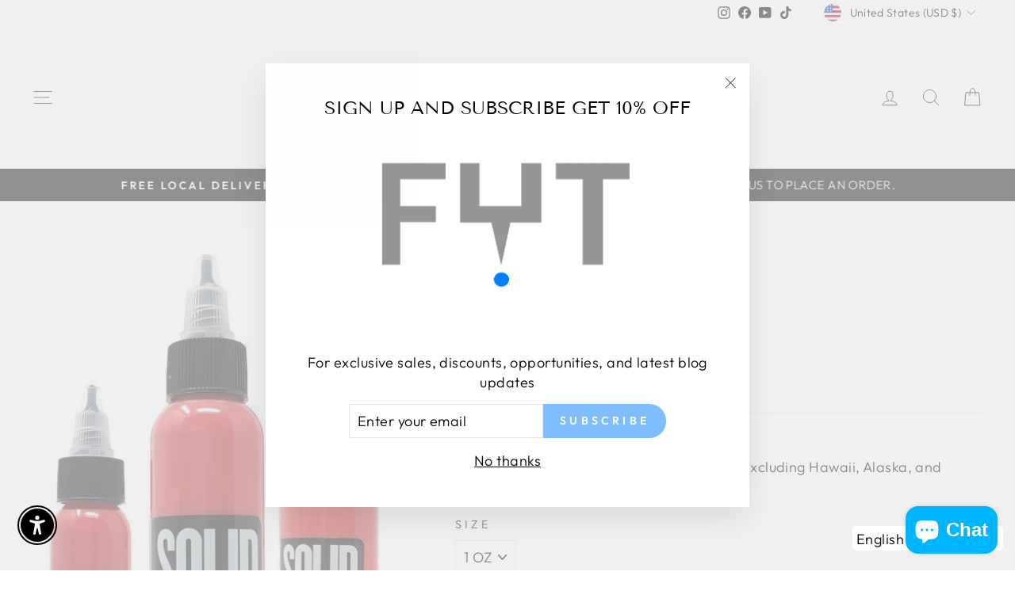

--- FILE ---
content_type: text/html; charset=utf-8
request_url: https://fytsuppliesny.com/products/solid-ink-rose
body_size: 72322
content:
<!doctype html>
<html class="no-js" lang="en" dir="ltr">
<head>
  <script type="text/javascript" src="[data-uri]"></script>
	<!-- Added by AVADA SEO Suite -->
	

<meta name="twitter:image" content="http://fytsuppliesny.com/cdn/shop/products/solid-ink-rose-fyt-tattoo-supplies-new-york.jpg?v=1762439975">
    
<script>window.FPConfig = {};window.FPConfig.ignoreKeywords=["/cart","/account","/logout"]</script><link rel="canonical" href="https://fytsuppliesny.com/products/solid-ink-rose"><script>
  const avadaLightJsExclude = ['cdn.nfcube.com', 'assets/ecom.js', 'variant-title-king', 'linked_options_variants', 'smile-loader.js', 'smart-product-filter-search', 'rivo-loyalty-referrals', 'avada-cookie-consent', 'consentmo-gdpr', 'quinn', 'pandectes'];
  const avadaLightJsInclude = ['https://www.googletagmanager.com/', 'https://connect.facebook.net/', 'https://business-api.tiktok.com/', 'https://static.klaviyo.com/'];
  window.AVADA_SPEED_BLACKLIST = avadaLightJsInclude.map(item => new RegExp(item, 'i'));
  window.AVADA_SPEED_WHITELIST = avadaLightJsExclude.map(item => new RegExp(item, 'i'));
</script>

<script>
  const isSpeedUpEnable = !1764923454361 || Date.now() < 1764923454361;
  if (isSpeedUpEnable) {
    const avadaSpeedUp=1;
    if(isSpeedUpEnable) {
  function _0x55aa(_0x575858,_0x2fd0be){const _0x30a92f=_0x1cb5();return _0x55aa=function(_0x4e8b41,_0xcd1690){_0x4e8b41=_0x4e8b41-(0xb5e+0xd*0x147+-0x1b1a);let _0x1c09f7=_0x30a92f[_0x4e8b41];return _0x1c09f7;},_0x55aa(_0x575858,_0x2fd0be);}(function(_0x4ad4dc,_0x42545f){const _0x5c7741=_0x55aa,_0x323f4d=_0x4ad4dc();while(!![]){try{const _0x588ea5=parseInt(_0x5c7741(0x10c))/(0xb6f+-0x1853+0xce5)*(-parseInt(_0x5c7741(0x157))/(-0x2363*0x1+0x1dd4+0x591*0x1))+-parseInt(_0x5c7741(0x171))/(0x269b+-0xeb+-0xf*0x283)*(parseInt(_0x5c7741(0x116))/(0x2e1+0x1*0x17b3+-0x110*0x19))+-parseInt(_0x5c7741(0x147))/(-0x1489+-0x312*0x6+0x26fa*0x1)+-parseInt(_0x5c7741(0xfa))/(-0x744+0x1*0xb5d+-0x413)*(-parseInt(_0x5c7741(0x102))/(-0x1e87+0x9e*-0x16+0x2c22))+parseInt(_0x5c7741(0x136))/(0x1e2d+0x1498+-0x1a3*0x1f)+parseInt(_0x5c7741(0x16e))/(0x460+0x1d96+0x3*-0xb4f)*(-parseInt(_0x5c7741(0xe3))/(-0x9ca+-0x1*-0x93f+0x1*0x95))+parseInt(_0x5c7741(0xf8))/(-0x1f73*0x1+0x6*-0x510+0x3dde);if(_0x588ea5===_0x42545f)break;else _0x323f4d['push'](_0x323f4d['shift']());}catch(_0x5d6d7e){_0x323f4d['push'](_0x323f4d['shift']());}}}(_0x1cb5,-0x193549+0x5dc3*-0x31+-0x2f963*-0x13),(function(){const _0x5cb2b4=_0x55aa,_0x23f9e9={'yXGBq':function(_0x237aef,_0x385938){return _0x237aef!==_0x385938;},'XduVF':function(_0x21018d,_0x56ff60){return _0x21018d===_0x56ff60;},'RChnz':_0x5cb2b4(0xf4)+_0x5cb2b4(0xe9)+_0x5cb2b4(0x14a),'TAsuR':function(_0xe21eca,_0x33e114){return _0xe21eca%_0x33e114;},'EvLYw':function(_0x1326ad,_0x261d04){return _0x1326ad!==_0x261d04;},'nnhAQ':_0x5cb2b4(0x107),'swpMF':_0x5cb2b4(0x16d),'plMMu':_0x5cb2b4(0xe8)+_0x5cb2b4(0x135),'PqBPA':function(_0x2ba85c,_0x35b541){return _0x2ba85c<_0x35b541;},'NKPCA':_0x5cb2b4(0xfc),'TINqh':function(_0x4116e3,_0x3ffd02,_0x2c8722){return _0x4116e3(_0x3ffd02,_0x2c8722);},'BAueN':_0x5cb2b4(0x120),'NgloT':_0x5cb2b4(0x14c),'ThSSU':function(_0xeb212a,_0x4341c1){return _0xeb212a+_0x4341c1;},'lDDHN':function(_0x4a1a48,_0x45ebfb){return _0x4a1a48 instanceof _0x45ebfb;},'toAYB':function(_0xcf0fa9,_0xf5fa6a){return _0xcf0fa9 instanceof _0xf5fa6a;},'VMiyW':function(_0x5300e4,_0x44e0f4){return _0x5300e4(_0x44e0f4);},'iyhbw':_0x5cb2b4(0x119),'zuWfR':function(_0x19c3e4,_0x4ee6e8){return _0x19c3e4<_0x4ee6e8;},'vEmrv':function(_0xd798cf,_0x5ea2dd){return _0xd798cf!==_0x5ea2dd;},'yxERj':function(_0x24b03b,_0x5aa292){return _0x24b03b||_0x5aa292;},'MZpwM':_0x5cb2b4(0x110)+_0x5cb2b4(0x109)+'pt','IeUHK':function(_0x5a4c7e,_0x2edf70){return _0x5a4c7e-_0x2edf70;},'Idvge':function(_0x3b526e,_0x36b469){return _0x3b526e<_0x36b469;},'qRwfm':_0x5cb2b4(0x16b)+_0x5cb2b4(0xf1),'CvXDN':function(_0x4b4208,_0x1db216){return _0x4b4208<_0x1db216;},'acPIM':function(_0x7d44b7,_0x3020d2){return _0x7d44b7(_0x3020d2);},'MyLMO':function(_0x22d4b2,_0xe7a6a0){return _0x22d4b2<_0xe7a6a0;},'boDyh':function(_0x176992,_0x346381,_0xab7fc){return _0x176992(_0x346381,_0xab7fc);},'ZANXD':_0x5cb2b4(0x10f)+_0x5cb2b4(0x12a)+_0x5cb2b4(0x142),'CXwRZ':_0x5cb2b4(0x123)+_0x5cb2b4(0x15f),'AuMHM':_0x5cb2b4(0x161),'KUuFZ':_0x5cb2b4(0xe6),'MSwtw':_0x5cb2b4(0x13a),'ERvPB':_0x5cb2b4(0x134),'ycTDj':_0x5cb2b4(0x15b),'Tvhir':_0x5cb2b4(0x154)},_0x469be1=_0x23f9e9[_0x5cb2b4(0x153)],_0x36fe07={'blacklist':window[_0x5cb2b4(0x11f)+_0x5cb2b4(0x115)+'T'],'whitelist':window[_0x5cb2b4(0x11f)+_0x5cb2b4(0x13e)+'T']},_0x26516a={'blacklisted':[]},_0x34e4a6=(_0x2be2f5,_0x25b3b2)=>{const _0x80dd2=_0x5cb2b4;if(_0x2be2f5&&(!_0x25b3b2||_0x23f9e9[_0x80dd2(0x13b)](_0x25b3b2,_0x469be1))&&(!_0x36fe07[_0x80dd2(0x170)]||_0x36fe07[_0x80dd2(0x170)][_0x80dd2(0x151)](_0xa5c7cf=>_0xa5c7cf[_0x80dd2(0x12b)](_0x2be2f5)))&&(!_0x36fe07[_0x80dd2(0x165)]||_0x36fe07[_0x80dd2(0x165)][_0x80dd2(0x156)](_0x4e2570=>!_0x4e2570[_0x80dd2(0x12b)](_0x2be2f5)))&&_0x23f9e9[_0x80dd2(0xf7)](avadaSpeedUp,0x5*0x256+-0x1*0x66c+-0x542+0.5)&&_0x2be2f5[_0x80dd2(0x137)](_0x23f9e9[_0x80dd2(0xe7)])){const _0x413c89=_0x2be2f5[_0x80dd2(0x16c)];return _0x23f9e9[_0x80dd2(0xf7)](_0x23f9e9[_0x80dd2(0x11e)](_0x413c89,-0x1deb*-0x1+0xf13+-0x2cfc),0x1176+-0x78b*0x5+0x1441);}return _0x2be2f5&&(!_0x25b3b2||_0x23f9e9[_0x80dd2(0xed)](_0x25b3b2,_0x469be1))&&(!_0x36fe07[_0x80dd2(0x170)]||_0x36fe07[_0x80dd2(0x170)][_0x80dd2(0x151)](_0x3d689d=>_0x3d689d[_0x80dd2(0x12b)](_0x2be2f5)))&&(!_0x36fe07[_0x80dd2(0x165)]||_0x36fe07[_0x80dd2(0x165)][_0x80dd2(0x156)](_0x26a7b3=>!_0x26a7b3[_0x80dd2(0x12b)](_0x2be2f5)));},_0x11462f=function(_0x42927f){const _0x346823=_0x5cb2b4,_0x5426ae=_0x42927f[_0x346823(0x159)+'te'](_0x23f9e9[_0x346823(0x14e)]);return _0x36fe07[_0x346823(0x170)]&&_0x36fe07[_0x346823(0x170)][_0x346823(0x156)](_0x107b0d=>!_0x107b0d[_0x346823(0x12b)](_0x5426ae))||_0x36fe07[_0x346823(0x165)]&&_0x36fe07[_0x346823(0x165)][_0x346823(0x151)](_0x1e7160=>_0x1e7160[_0x346823(0x12b)](_0x5426ae));},_0x39299f=new MutationObserver(_0x45c995=>{const _0x21802a=_0x5cb2b4,_0x3bc801={'mafxh':function(_0x6f9c57,_0x229989){const _0x9d39b1=_0x55aa;return _0x23f9e9[_0x9d39b1(0xf7)](_0x6f9c57,_0x229989);},'SrchE':_0x23f9e9[_0x21802a(0xe2)],'pvjbV':_0x23f9e9[_0x21802a(0xf6)]};for(let _0x333494=-0x7d7+-0x893+0x106a;_0x23f9e9[_0x21802a(0x158)](_0x333494,_0x45c995[_0x21802a(0x16c)]);_0x333494++){const {addedNodes:_0x1b685b}=_0x45c995[_0x333494];for(let _0x2f087=0x1f03+0x84b+0x1*-0x274e;_0x23f9e9[_0x21802a(0x158)](_0x2f087,_0x1b685b[_0x21802a(0x16c)]);_0x2f087++){const _0x4e5bac=_0x1b685b[_0x2f087];if(_0x23f9e9[_0x21802a(0xf7)](_0x4e5bac[_0x21802a(0x121)],-0x1f3a+-0x1*0x1b93+-0x3*-0x139a)&&_0x23f9e9[_0x21802a(0xf7)](_0x4e5bac[_0x21802a(0x152)],_0x23f9e9[_0x21802a(0xe0)])){const _0x5d9a67=_0x4e5bac[_0x21802a(0x107)],_0x3fb522=_0x4e5bac[_0x21802a(0x16d)];if(_0x23f9e9[_0x21802a(0x103)](_0x34e4a6,_0x5d9a67,_0x3fb522)){_0x26516a[_0x21802a(0x160)+'d'][_0x21802a(0x128)]([_0x4e5bac,_0x4e5bac[_0x21802a(0x16d)]]),_0x4e5bac[_0x21802a(0x16d)]=_0x469be1;const _0x1e52da=function(_0x2c95ff){const _0x359b13=_0x21802a;if(_0x3bc801[_0x359b13(0x118)](_0x4e5bac[_0x359b13(0x159)+'te'](_0x3bc801[_0x359b13(0x166)]),_0x469be1))_0x2c95ff[_0x359b13(0x112)+_0x359b13(0x150)]();_0x4e5bac[_0x359b13(0xec)+_0x359b13(0x130)](_0x3bc801[_0x359b13(0xe4)],_0x1e52da);};_0x4e5bac[_0x21802a(0x12d)+_0x21802a(0x163)](_0x23f9e9[_0x21802a(0xf6)],_0x1e52da),_0x4e5bac[_0x21802a(0x12c)+_0x21802a(0x131)]&&_0x4e5bac[_0x21802a(0x12c)+_0x21802a(0x131)][_0x21802a(0x11a)+'d'](_0x4e5bac);}}}}});_0x39299f[_0x5cb2b4(0x105)](document[_0x5cb2b4(0x10b)+_0x5cb2b4(0x16a)],{'childList':!![],'subtree':!![]});const _0x2910a9=/[|\\{}()\[\]^$+*?.]/g,_0xa9f173=function(..._0x1baa33){const _0x3053cc=_0x5cb2b4,_0x2e6f61={'mMWha':function(_0x158c76,_0x5c404b){const _0x25a05c=_0x55aa;return _0x23f9e9[_0x25a05c(0xf7)](_0x158c76,_0x5c404b);},'BXirI':_0x23f9e9[_0x3053cc(0x141)],'COGok':function(_0x421bf7,_0x55453a){const _0x4fd417=_0x3053cc;return _0x23f9e9[_0x4fd417(0x167)](_0x421bf7,_0x55453a);},'XLSAp':function(_0x193984,_0x35c446){const _0x5bbecf=_0x3053cc;return _0x23f9e9[_0x5bbecf(0xed)](_0x193984,_0x35c446);},'EygRw':function(_0xfbb69c,_0x21b15d){const _0xe5c840=_0x3053cc;return _0x23f9e9[_0xe5c840(0x104)](_0xfbb69c,_0x21b15d);},'xZuNx':_0x23f9e9[_0x3053cc(0x139)],'SBUaW':function(_0x5739bf,_0x2c2fab){const _0x42cbb1=_0x3053cc;return _0x23f9e9[_0x42cbb1(0x172)](_0x5739bf,_0x2c2fab);},'EAoTR':function(_0x123b29,_0x5b29bf){const _0x2828d2=_0x3053cc;return _0x23f9e9[_0x2828d2(0x11d)](_0x123b29,_0x5b29bf);},'cdYdq':_0x23f9e9[_0x3053cc(0x14e)],'WzJcf':_0x23f9e9[_0x3053cc(0xe2)],'nytPK':function(_0x53f733,_0x4ad021){const _0x4f0333=_0x3053cc;return _0x23f9e9[_0x4f0333(0x148)](_0x53f733,_0x4ad021);},'oUrHG':_0x23f9e9[_0x3053cc(0x14d)],'dnxjX':function(_0xed6b5f,_0x573f55){const _0x57aa03=_0x3053cc;return _0x23f9e9[_0x57aa03(0x15a)](_0xed6b5f,_0x573f55);}};_0x23f9e9[_0x3053cc(0x15d)](_0x1baa33[_0x3053cc(0x16c)],-0x1a3*-0x9+-0xf9*0xb+-0x407*0x1)?(_0x36fe07[_0x3053cc(0x170)]=[],_0x36fe07[_0x3053cc(0x165)]=[]):(_0x36fe07[_0x3053cc(0x170)]&&(_0x36fe07[_0x3053cc(0x170)]=_0x36fe07[_0x3053cc(0x170)][_0x3053cc(0x106)](_0xa8e001=>_0x1baa33[_0x3053cc(0x156)](_0x4a8a28=>{const _0x2e425b=_0x3053cc;if(_0x2e6f61[_0x2e425b(0x111)](typeof _0x4a8a28,_0x2e6f61[_0x2e425b(0x155)]))return!_0xa8e001[_0x2e425b(0x12b)](_0x4a8a28);else{if(_0x2e6f61[_0x2e425b(0xeb)](_0x4a8a28,RegExp))return _0x2e6f61[_0x2e425b(0x145)](_0xa8e001[_0x2e425b(0xdf)](),_0x4a8a28[_0x2e425b(0xdf)]());}}))),_0x36fe07[_0x3053cc(0x165)]&&(_0x36fe07[_0x3053cc(0x165)]=[..._0x36fe07[_0x3053cc(0x165)],..._0x1baa33[_0x3053cc(0xff)](_0x4e4c02=>{const _0x7c755c=_0x3053cc;if(_0x23f9e9[_0x7c755c(0xf7)](typeof _0x4e4c02,_0x23f9e9[_0x7c755c(0x141)])){const _0x932437=_0x4e4c02[_0x7c755c(0xea)](_0x2910a9,_0x23f9e9[_0x7c755c(0x16f)]),_0x34e686=_0x23f9e9[_0x7c755c(0xf0)](_0x23f9e9[_0x7c755c(0xf0)]('.*',_0x932437),'.*');if(_0x36fe07[_0x7c755c(0x165)][_0x7c755c(0x156)](_0x21ef9a=>_0x21ef9a[_0x7c755c(0xdf)]()!==_0x34e686[_0x7c755c(0xdf)]()))return new RegExp(_0x34e686);}else{if(_0x23f9e9[_0x7c755c(0x117)](_0x4e4c02,RegExp)){if(_0x36fe07[_0x7c755c(0x165)][_0x7c755c(0x156)](_0x5a3f09=>_0x5a3f09[_0x7c755c(0xdf)]()!==_0x4e4c02[_0x7c755c(0xdf)]()))return _0x4e4c02;}}return null;})[_0x3053cc(0x106)](Boolean)]));const _0x3eeb55=document[_0x3053cc(0x11b)+_0x3053cc(0x10e)](_0x23f9e9[_0x3053cc(0xf0)](_0x23f9e9[_0x3053cc(0xf0)](_0x23f9e9[_0x3053cc(0x122)],_0x469be1),'"]'));for(let _0xf831f7=-0x21aa+-0x1793+0x393d*0x1;_0x23f9e9[_0x3053cc(0x14b)](_0xf831f7,_0x3eeb55[_0x3053cc(0x16c)]);_0xf831f7++){const _0x5868cb=_0x3eeb55[_0xf831f7];_0x23f9e9[_0x3053cc(0x132)](_0x11462f,_0x5868cb)&&(_0x26516a[_0x3053cc(0x160)+'d'][_0x3053cc(0x128)]([_0x5868cb,_0x23f9e9[_0x3053cc(0x14d)]]),_0x5868cb[_0x3053cc(0x12c)+_0x3053cc(0x131)][_0x3053cc(0x11a)+'d'](_0x5868cb));}let _0xdf8cd0=-0x17da+0x2461+-0xc87*0x1;[..._0x26516a[_0x3053cc(0x160)+'d']][_0x3053cc(0x10d)](([_0x226aeb,_0x33eaa7],_0xe33bca)=>{const _0x2aa7bf=_0x3053cc;if(_0x2e6f61[_0x2aa7bf(0x143)](_0x11462f,_0x226aeb)){const _0x41da0d=document[_0x2aa7bf(0x11c)+_0x2aa7bf(0x131)](_0x2e6f61[_0x2aa7bf(0x127)]);for(let _0x6784c7=0xd7b+-0xaa5+-0x2d6;_0x2e6f61[_0x2aa7bf(0x164)](_0x6784c7,_0x226aeb[_0x2aa7bf(0xe5)][_0x2aa7bf(0x16c)]);_0x6784c7++){const _0x4ca758=_0x226aeb[_0x2aa7bf(0xe5)][_0x6784c7];_0x2e6f61[_0x2aa7bf(0x12f)](_0x4ca758[_0x2aa7bf(0x133)],_0x2e6f61[_0x2aa7bf(0x13f)])&&_0x2e6f61[_0x2aa7bf(0x145)](_0x4ca758[_0x2aa7bf(0x133)],_0x2e6f61[_0x2aa7bf(0x100)])&&_0x41da0d[_0x2aa7bf(0xe1)+'te'](_0x4ca758[_0x2aa7bf(0x133)],_0x226aeb[_0x2aa7bf(0xe5)][_0x6784c7][_0x2aa7bf(0x12e)]);}_0x41da0d[_0x2aa7bf(0xe1)+'te'](_0x2e6f61[_0x2aa7bf(0x13f)],_0x226aeb[_0x2aa7bf(0x107)]),_0x41da0d[_0x2aa7bf(0xe1)+'te'](_0x2e6f61[_0x2aa7bf(0x100)],_0x2e6f61[_0x2aa7bf(0x101)](_0x33eaa7,_0x2e6f61[_0x2aa7bf(0x126)])),document[_0x2aa7bf(0x113)][_0x2aa7bf(0x146)+'d'](_0x41da0d),_0x26516a[_0x2aa7bf(0x160)+'d'][_0x2aa7bf(0x162)](_0x2e6f61[_0x2aa7bf(0x13d)](_0xe33bca,_0xdf8cd0),-0x105d*0x2+0x1*-0xeaa+0x2f65),_0xdf8cd0++;}}),_0x36fe07[_0x3053cc(0x170)]&&_0x23f9e9[_0x3053cc(0xf3)](_0x36fe07[_0x3053cc(0x170)][_0x3053cc(0x16c)],0x10f2+-0x1a42+0x951)&&_0x39299f[_0x3053cc(0x15c)]();},_0x4c2397=document[_0x5cb2b4(0x11c)+_0x5cb2b4(0x131)],_0x573f89={'src':Object[_0x5cb2b4(0x14f)+_0x5cb2b4(0xfd)+_0x5cb2b4(0x144)](HTMLScriptElement[_0x5cb2b4(0xf9)],_0x23f9e9[_0x5cb2b4(0x14e)]),'type':Object[_0x5cb2b4(0x14f)+_0x5cb2b4(0xfd)+_0x5cb2b4(0x144)](HTMLScriptElement[_0x5cb2b4(0xf9)],_0x23f9e9[_0x5cb2b4(0xe2)])};document[_0x5cb2b4(0x11c)+_0x5cb2b4(0x131)]=function(..._0x4db605){const _0x1480b5=_0x5cb2b4,_0x3a6982={'KNNxG':function(_0x32fa39,_0x2a57e4,_0x3cc08f){const _0x5ead12=_0x55aa;return _0x23f9e9[_0x5ead12(0x169)](_0x32fa39,_0x2a57e4,_0x3cc08f);}};if(_0x23f9e9[_0x1480b5(0x13b)](_0x4db605[-0x4*-0x376+0x4*0x2f+-0xe94][_0x1480b5(0x140)+'e'](),_0x23f9e9[_0x1480b5(0x139)]))return _0x4c2397[_0x1480b5(0x114)](document)(..._0x4db605);const _0x2f091d=_0x4c2397[_0x1480b5(0x114)](document)(..._0x4db605);try{Object[_0x1480b5(0xf2)+_0x1480b5(0x149)](_0x2f091d,{'src':{..._0x573f89[_0x1480b5(0x107)],'set'(_0x3ae2bc){const _0x5d6fdc=_0x1480b5;_0x3a6982[_0x5d6fdc(0x129)](_0x34e4a6,_0x3ae2bc,_0x2f091d[_0x5d6fdc(0x16d)])&&_0x573f89[_0x5d6fdc(0x16d)][_0x5d6fdc(0x10a)][_0x5d6fdc(0x125)](this,_0x469be1),_0x573f89[_0x5d6fdc(0x107)][_0x5d6fdc(0x10a)][_0x5d6fdc(0x125)](this,_0x3ae2bc);}},'type':{..._0x573f89[_0x1480b5(0x16d)],'get'(){const _0x436e9e=_0x1480b5,_0x4b63b9=_0x573f89[_0x436e9e(0x16d)][_0x436e9e(0xfb)][_0x436e9e(0x125)](this);if(_0x23f9e9[_0x436e9e(0xf7)](_0x4b63b9,_0x469be1)||_0x23f9e9[_0x436e9e(0x103)](_0x34e4a6,this[_0x436e9e(0x107)],_0x4b63b9))return null;return _0x4b63b9;},'set'(_0x174ea3){const _0x1dff57=_0x1480b5,_0xa2fd13=_0x23f9e9[_0x1dff57(0x103)](_0x34e4a6,_0x2f091d[_0x1dff57(0x107)],_0x2f091d[_0x1dff57(0x16d)])?_0x469be1:_0x174ea3;_0x573f89[_0x1dff57(0x16d)][_0x1dff57(0x10a)][_0x1dff57(0x125)](this,_0xa2fd13);}}}),_0x2f091d[_0x1480b5(0xe1)+'te']=function(_0x5b0870,_0x8c60d5){const _0xab22d4=_0x1480b5;if(_0x23f9e9[_0xab22d4(0xf7)](_0x5b0870,_0x23f9e9[_0xab22d4(0xe2)])||_0x23f9e9[_0xab22d4(0xf7)](_0x5b0870,_0x23f9e9[_0xab22d4(0x14e)]))_0x2f091d[_0x5b0870]=_0x8c60d5;else HTMLScriptElement[_0xab22d4(0xf9)][_0xab22d4(0xe1)+'te'][_0xab22d4(0x125)](_0x2f091d,_0x5b0870,_0x8c60d5);};}catch(_0x5a9461){console[_0x1480b5(0x168)](_0x23f9e9[_0x1480b5(0xef)],_0x5a9461);}return _0x2f091d;};const _0x5883c5=[_0x23f9e9[_0x5cb2b4(0xfe)],_0x23f9e9[_0x5cb2b4(0x13c)],_0x23f9e9[_0x5cb2b4(0xf5)],_0x23f9e9[_0x5cb2b4(0x15e)],_0x23f9e9[_0x5cb2b4(0x138)],_0x23f9e9[_0x5cb2b4(0x124)]],_0x4ab8d2=_0x5883c5[_0x5cb2b4(0xff)](_0x439d08=>{return{'type':_0x439d08,'listener':()=>_0xa9f173(),'options':{'passive':!![]}};});_0x4ab8d2[_0x5cb2b4(0x10d)](_0x4d3535=>{const _0x3882ab=_0x5cb2b4;document[_0x3882ab(0x12d)+_0x3882ab(0x163)](_0x4d3535[_0x3882ab(0x16d)],_0x4d3535[_0x3882ab(0xee)],_0x4d3535[_0x3882ab(0x108)]);});}()));function _0x1cb5(){const _0x15f8e0=['ault','some','tagName','CXwRZ','wheel','BXirI','every','6lYvYYX','PqBPA','getAttribu','IeUHK','touchstart','disconnect','Idvge','ERvPB','/blocked','blackliste','keydown','splice','stener','SBUaW','whitelist','SrchE','toAYB','warn','boDyh','ement','script[typ','length','type','346347wGqEBH','NgloT','blacklist','33OVoYHk','zuWfR','toString','NKPCA','setAttribu','swpMF','230EEqEiq','pvjbV','attributes','mousemove','RChnz','beforescri','y.com/exte','replace','COGok','removeEven','EvLYw','listener','ZANXD','ThSSU','e="','defineProp','MyLMO','cdn.shopif','MSwtw','plMMu','XduVF','22621984JRJQxz','prototype','8818116NVbcZr','get','SCRIPT','ertyDescri','AuMHM','map','WzJcf','nytPK','7kiZatp','TINqh','VMiyW','observe','filter','src','options','n/javascri','set','documentEl','478083wuqgQV','forEach','torAll','Avada cann','applicatio','mMWha','preventDef','head','bind','D_BLACKLIS','75496skzGVx','lDDHN','mafxh','script','removeChil','querySelec','createElem','vEmrv','TAsuR','AVADA_SPEE','string','nodeType','qRwfm','javascript','Tvhir','call','oUrHG','xZuNx','push','KNNxG','ot lazy lo','test','parentElem','addEventLi','value','EAoTR','tListener','ent','acPIM','name','touchmove','ptexecute','6968312SmqlIb','includes','ycTDj','iyhbw','touchend','yXGBq','KUuFZ','dnxjX','D_WHITELIS','cdYdq','toLowerCas','BAueN','ad script','EygRw','ptor','XLSAp','appendChil','4975500NoPAFA','yxERj','erties','nsions','CvXDN','\$&','MZpwM','nnhAQ','getOwnProp'];_0x1cb5=function(){return _0x15f8e0;};return _0x1cb5();}
}
    class LightJsLoader{constructor(e){this.jQs=[],this.listener=this.handleListener.bind(this,e),this.scripts=["default","defer","async"].reduce(((e,t)=>({...e,[t]:[]})),{});const t=this;e.forEach((e=>window.addEventListener(e,t.listener,{passive:!0})))}handleListener(e){const t=this;return e.forEach((e=>window.removeEventListener(e,t.listener))),"complete"===document.readyState?this.handleDOM():document.addEventListener("readystatechange",(e=>{if("complete"===e.target.readyState)return setTimeout(t.handleDOM.bind(t),1)}))}async handleDOM(){this.suspendEvent(),this.suspendJQuery(),this.findScripts(),this.preloadScripts();for(const e of Object.keys(this.scripts))await this.replaceScripts(this.scripts[e]);for(const e of["DOMContentLoaded","readystatechange"])await this.requestRepaint(),document.dispatchEvent(new Event("lightJS-"+e));document.lightJSonreadystatechange&&document.lightJSonreadystatechange();for(const e of["DOMContentLoaded","load"])await this.requestRepaint(),window.dispatchEvent(new Event("lightJS-"+e));await this.requestRepaint(),window.lightJSonload&&window.lightJSonload(),await this.requestRepaint(),this.jQs.forEach((e=>e(window).trigger("lightJS-jquery-load"))),window.dispatchEvent(new Event("lightJS-pageshow")),await this.requestRepaint(),window.lightJSonpageshow&&window.lightJSonpageshow()}async requestRepaint(){return new Promise((e=>requestAnimationFrame(e)))}findScripts(){document.querySelectorAll("script[type=lightJs]").forEach((e=>{e.hasAttribute("src")?e.hasAttribute("async")&&e.async?this.scripts.async.push(e):e.hasAttribute("defer")&&e.defer?this.scripts.defer.push(e):this.scripts.default.push(e):this.scripts.default.push(e)}))}preloadScripts(){const e=this,t=Object.keys(this.scripts).reduce(((t,n)=>[...t,...e.scripts[n]]),[]),n=document.createDocumentFragment();t.forEach((e=>{const t=e.getAttribute("src");if(!t)return;const s=document.createElement("link");s.href=t,s.rel="preload",s.as="script",n.appendChild(s)})),document.head.appendChild(n)}async replaceScripts(e){let t;for(;t=e.shift();)await this.requestRepaint(),new Promise((e=>{const n=document.createElement("script");[...t.attributes].forEach((e=>{"type"!==e.nodeName&&n.setAttribute(e.nodeName,e.nodeValue)})),t.hasAttribute("src")?(n.addEventListener("load",e),n.addEventListener("error",e)):(n.text=t.text,e()),t.parentNode.replaceChild(n,t)}))}suspendEvent(){const e={};[{obj:document,name:"DOMContentLoaded"},{obj:window,name:"DOMContentLoaded"},{obj:window,name:"load"},{obj:window,name:"pageshow"},{obj:document,name:"readystatechange"}].map((t=>function(t,n){function s(n){return e[t].list.indexOf(n)>=0?"lightJS-"+n:n}e[t]||(e[t]={list:[n],add:t.addEventListener,remove:t.removeEventListener},t.addEventListener=(...n)=>{n[0]=s(n[0]),e[t].add.apply(t,n)},t.removeEventListener=(...n)=>{n[0]=s(n[0]),e[t].remove.apply(t,n)})}(t.obj,t.name))),[{obj:document,name:"onreadystatechange"},{obj:window,name:"onpageshow"}].map((e=>function(e,t){let n=e[t];Object.defineProperty(e,t,{get:()=>n||function(){},set:s=>{e["lightJS"+t]=n=s}})}(e.obj,e.name)))}suspendJQuery(){const e=this;let t=window.jQuery;Object.defineProperty(window,"jQuery",{get:()=>t,set(n){if(!n||!n.fn||!e.jQs.includes(n))return void(t=n);n.fn.ready=n.fn.init.prototype.ready=e=>{e.bind(document)(n)};const s=n.fn.on;n.fn.on=n.fn.init.prototype.on=function(...e){if(window!==this[0])return s.apply(this,e),this;const t=e=>e.split(" ").map((e=>"load"===e||0===e.indexOf("load.")?"lightJS-jquery-load":e)).join(" ");return"string"==typeof e[0]||e[0]instanceof String?(e[0]=t(e[0]),s.apply(this,e),this):("object"==typeof e[0]&&Object.keys(e[0]).forEach((n=>{delete Object.assign(e[0],{[t(n)]:e[0][n]})[n]})),s.apply(this,e),this)},e.jQs.push(n),t=n}})}}
new LightJsLoader(["keydown","mousemove","touchend","touchmove","touchstart","wheel"]);
  }
</script><!-- meta basic type product --><!-- meta basic type collection --><!-- meta basic type article -->


<!-- Added by AVADA SEO Suite: Product Structured Data -->
<script type="application/ld+json">{
"@context": "https://schema.org/",
"@type": "Product",
"@id": "https://fytsuppliesny.com/products/solid-ink-rose",
"name": "Solid Ink Rose",
"description": "Product DescriptionA great variation of Pink, but warmer, with more red in it. You will love it in flowers.All of our tattoo inks are made with the highest quality organic pigments.Solid Ink is easy to work with, super bright and heals solid. They are very concentrated to ensure maximum color saturation.Specifications:Size: 1 oz and 2 oz",
"brand": {
  "@type": "Brand",
  "name": "Solid Ink"
},
"offers": {
  "@type": "Offer",
  "price": "14.0",
  "priceCurrency": "USD",
  "itemCondition": "https://schema.org/NewCondition",
  "availability": "https://schema.org/OutOfStock",
  "url": "https://fytsuppliesny.com/products/solid-ink-rose"
},
"image": [
  "https://fytsuppliesny.com/cdn/shop/products/solid-ink-rose-fyt-tattoo-supplies-new-york.jpg?v=1762439975"
],
"releaseDate": "2021-02-16 14:36:41 -0500",
"sku": "SOLID-INK-ROSE-1OZ",
"mpn": "25081525"}</script>
<!-- /Added by AVADA SEO Suite --><!-- Added by AVADA SEO Suite: Breadcrumb Structured Data  -->
<script type="application/ld+json">{
  "@context": "https://schema.org",
  "@type": "BreadcrumbList",
  "itemListElement": [{
    "@type": "ListItem",
    "position": 1,
    "name": "Home",
    "item": "https://fytsuppliesny.com"
  }, {
    "@type": "ListItem",
    "position": 2,
    "name": "Solid Ink Rose",
    "item": "https://fytsuppliesny.com/products/solid-ink-rose"
  }]
}
</script>
<!-- Added by AVADA SEO Suite -->


	<!-- /Added by AVADA SEO Suite -->
<!-- Google tag (gtag.js) -->
<script async src="https://www.googletagmanager.com/gtag/js?id=G-W8SHLYC4J0"></script>
<script>
  window.dataLayer = window.dataLayer || [];
  function gtag(){dataLayer.push(arguments);}
  gtag('js', new Date());

  gtag('config', 'G-W8SHLYC4J0');
</script>
  <meta charset="utf-8">
  <meta http-equiv="X-UA-Compatible" content="IE=edge,chrome=1">
  <meta name="viewport" content="width=device-width,initial-scale=1">
  <meta name="theme-color" content="#7ebeff">
  <link rel="canonical" href="https://fytsuppliesny.com/products/solid-ink-rose">
  <link rel="preconnect" href="https://cdn.shopify.com">
  <link rel="preconnect" href="https://fonts.shopifycdn.com">
  <link rel="dns-prefetch" href="https://productreviews.shopifycdn.com">
  <link rel="dns-prefetch" href="https://ajax.googleapis.com">
  <link rel="dns-prefetch" href="https://maps.googleapis.com">
  <link rel="dns-prefetch" href="https://maps.gstatic.com">
<meta name="google-site-verification" content="d4hOv3lQDdLU6jrv1oh0REKOKytoEPzSgxveEkUKHe0" /><link rel="shortcut icon" href="//fytsuppliesny.com/cdn/shop/files/icon_32x32.jpg?v=1673985838" type="image/png" /><title>Solid Ink Rose - Tattoo Ink
&ndash; FYT Tattoo Supplies New York
</title>
<meta name="description" content="A great variation of Pink, but warmer, with more red in it. You will love it in flowers."><meta property="og:site_name" content="FYT Tattoo Supplies New York">
  <meta property="og:url" content="https://fytsuppliesny.com/products/solid-ink-rose">
  <meta property="og:title" content="Solid Ink Rose">
  <meta property="og:type" content="product">
  <meta property="og:description" content="A great variation of Pink, but warmer, with more red in it. You will love it in flowers."><meta property="og:image" content="http://fytsuppliesny.com/cdn/shop/products/solid-ink-rose-fyt-tattoo-supplies-new-york.jpg?v=1762439975">
    <meta property="og:image:secure_url" content="https://fytsuppliesny.com/cdn/shop/products/solid-ink-rose-fyt-tattoo-supplies-new-york.jpg?v=1762439975">
    <meta property="og:image:width" content="460">
    <meta property="og:image:height" content="633"><meta name="twitter:site" content="@">
  <meta name="twitter:card" content="summary_large_image">
  <meta name="twitter:title" content="Solid Ink Rose">
  <meta name="twitter:description" content="A great variation of Pink, but warmer, with more red in it. You will love it in flowers.">
<style data-shopify>@font-face {
  font-family: "Tenor Sans";
  font-weight: 400;
  font-style: normal;
  font-display: swap;
  src: url("//fytsuppliesny.com/cdn/fonts/tenor_sans/tenorsans_n4.966071a72c28462a9256039d3e3dc5b0cf314f65.woff2") format("woff2"),
       url("//fytsuppliesny.com/cdn/fonts/tenor_sans/tenorsans_n4.2282841d948f9649ba5c3cad6ea46df268141820.woff") format("woff");
}

  @font-face {
  font-family: Outfit;
  font-weight: 300;
  font-style: normal;
  font-display: swap;
  src: url("//fytsuppliesny.com/cdn/fonts/outfit/outfit_n3.8c97ae4c4fac7c2ea467a6dc784857f4de7e0e37.woff2") format("woff2"),
       url("//fytsuppliesny.com/cdn/fonts/outfit/outfit_n3.b50a189ccde91f9bceee88f207c18c09f0b62a7b.woff") format("woff");
}


  @font-face {
  font-family: Outfit;
  font-weight: 600;
  font-style: normal;
  font-display: swap;
  src: url("//fytsuppliesny.com/cdn/fonts/outfit/outfit_n6.dfcbaa80187851df2e8384061616a8eaa1702fdc.woff2") format("woff2"),
       url("//fytsuppliesny.com/cdn/fonts/outfit/outfit_n6.88384e9fc3e36038624caccb938f24ea8008a91d.woff") format("woff");
}

  
  
</style><link href="//fytsuppliesny.com/cdn/shop/t/33/assets/theme.aio.min.css?v=3195000251493976731755553414" rel="stylesheet" type="text/css" media="all" />
<style data-shopify>:root {
    --typeHeaderPrimary: "Tenor Sans";
    --typeHeaderFallback: sans-serif;
    --typeHeaderSize: 36px;
    --typeHeaderWeight: 400;
    --typeHeaderLineHeight: 1;
    --typeHeaderSpacing: 0.0em;

    --typeBasePrimary:Outfit;
    --typeBaseFallback:sans-serif;
    --typeBaseSize: 18px;
    --typeBaseWeight: 300;
    --typeBaseSpacing: 0.025em;
    --typeBaseLineHeight: 1.4;

    --typeCollectionTitle: 20px;

    --iconWeight: 2px;
    --iconLinecaps: round;

    
      --buttonRadius: 50px;
    

    --colorGridOverlayOpacity: 0.1;
  }

  .placeholder-content {
    background-image: linear-gradient(100deg, #ffffff 40%, #f7f7f7 63%, #ffffff 79%);
  }</style><script>
    document.documentElement.className = document.documentElement.className.replace('no-js', 'js');

    window.theme = window.theme || {};
    theme.routes = {
      home: "/",
      cart: "/cart.js",
      cartPage: "/cart",
      cartAdd: "/cart/add.js",
      cartChange: "/cart/change.js",
      search: "/search"
    };
    theme.strings = {
      soldOut: "Sold Out",
      unavailable: "Unavailable",
      inStockLabel: "In stock, ready to ship",
      stockLabel: "Low stock - [count] items left",
      willNotShipUntil: "Ready to ship [date]",
      willBeInStockAfter: "Back in stock [date]",
      waitingForStock: "Inventory on the way",
      savePrice: "Save [saved_amount]",
      cartEmpty: "Your cart is currently empty.",
      cartTermsConfirmation: "You must agree with the terms and conditions of sales to check out",
      searchCollections: "Collections:",
      searchPages: "Pages:",
      searchArticles: "Articles:"
    };
    theme.settings = {
      dynamicVariantsEnable: true,
      cartType: "drawer",
      isCustomerTemplate: false,
      moneyFormat: "${{amount}}",
      saveType: "dollar",
      productImageSize: "square",
      productImageCover: false,
      predictiveSearch: true,
      predictiveSearchType: "product,article,page,collection",
      quickView: true,
      themeName: 'Impulse',
      themeVersion: "5.4.0"
    };
  </script>

  <script>window.performance && window.performance.mark && window.performance.mark('shopify.content_for_header.start');</script><meta name="google-site-verification" content="04NhYIbidd7U-aKYnAC0zi9qX1n7l-PF0fFne5Tiai8">
<meta name="facebook-domain-verification" content="08ojlwmcoimunj8s9juh4k5nsu8st1">
<meta id="shopify-digital-wallet" name="shopify-digital-wallet" content="/16559897/digital_wallets/dialog">
<meta name="shopify-checkout-api-token" content="9354eb8b2aa77a5c1bf4ccb7583ae778">
<meta id="in-context-paypal-metadata" data-shop-id="16559897" data-venmo-supported="false" data-environment="production" data-locale="en_US" data-paypal-v4="true" data-currency="USD">
<link rel="alternate" type="application/json+oembed" href="https://fytsuppliesny.com/products/solid-ink-rose.oembed">
<script async="async" src="/checkouts/internal/preloads.js?locale=en-US"></script>
<link rel="preconnect" href="https://shop.app" crossorigin="anonymous">
<script async="async" src="https://shop.app/checkouts/internal/preloads.js?locale=en-US&shop_id=16559897" crossorigin="anonymous"></script>
<script id="apple-pay-shop-capabilities" type="application/json">{"shopId":16559897,"countryCode":"US","currencyCode":"USD","merchantCapabilities":["supports3DS"],"merchantId":"gid:\/\/shopify\/Shop\/16559897","merchantName":"FYT Tattoo Supplies New York","requiredBillingContactFields":["postalAddress","email","phone"],"requiredShippingContactFields":["postalAddress","email","phone"],"shippingType":"shipping","supportedNetworks":["visa","masterCard","amex","discover","elo","jcb"],"total":{"type":"pending","label":"FYT Tattoo Supplies New York","amount":"1.00"},"shopifyPaymentsEnabled":true,"supportsSubscriptions":true}</script>
<script id="shopify-features" type="application/json">{"accessToken":"9354eb8b2aa77a5c1bf4ccb7583ae778","betas":["rich-media-storefront-analytics"],"domain":"fytsuppliesny.com","predictiveSearch":true,"shopId":16559897,"locale":"en"}</script>
<script>var Shopify = Shopify || {};
Shopify.shop = "fytneedles-com.myshopify.com";
Shopify.locale = "en";
Shopify.currency = {"active":"USD","rate":"1.0"};
Shopify.country = "US";
Shopify.theme = {"name":"[Avada Speed up] Thu, 09 May 2024 03:28:14 GMT","id":141245907177,"schema_name":"Impulse","schema_version":"5.4.0","theme_store_id":null,"role":"main"};
Shopify.theme.handle = "null";
Shopify.theme.style = {"id":null,"handle":null};
Shopify.cdnHost = "fytsuppliesny.com/cdn";
Shopify.routes = Shopify.routes || {};
Shopify.routes.root = "/";</script>
<script type="module">!function(o){(o.Shopify=o.Shopify||{}).modules=!0}(window);</script>
<script>!function(o){function n(){var o=[];function n(){o.push(Array.prototype.slice.apply(arguments))}return n.q=o,n}var t=o.Shopify=o.Shopify||{};t.loadFeatures=n(),t.autoloadFeatures=n()}(window);</script>
<script>
  window.ShopifyPay = window.ShopifyPay || {};
  window.ShopifyPay.apiHost = "shop.app\/pay";
  window.ShopifyPay.redirectState = null;
</script>
<script id="shop-js-analytics" type="application/json">{"pageType":"product"}</script>
<script defer="defer" async type="module" src="//fytsuppliesny.com/cdn/shopifycloud/shop-js/modules/v2/client.init-shop-cart-sync_D0dqhulL.en.esm.js"></script>
<script defer="defer" async type="module" src="//fytsuppliesny.com/cdn/shopifycloud/shop-js/modules/v2/chunk.common_CpVO7qML.esm.js"></script>
<script type="module">
  await import("//fytsuppliesny.com/cdn/shopifycloud/shop-js/modules/v2/client.init-shop-cart-sync_D0dqhulL.en.esm.js");
await import("//fytsuppliesny.com/cdn/shopifycloud/shop-js/modules/v2/chunk.common_CpVO7qML.esm.js");

  window.Shopify.SignInWithShop?.initShopCartSync?.({"fedCMEnabled":true,"windoidEnabled":true});

</script>
<script defer="defer" async type="module" src="//fytsuppliesny.com/cdn/shopifycloud/shop-js/modules/v2/client.payment-terms_BmrqWn8r.en.esm.js"></script>
<script defer="defer" async type="module" src="//fytsuppliesny.com/cdn/shopifycloud/shop-js/modules/v2/chunk.common_CpVO7qML.esm.js"></script>
<script defer="defer" async type="module" src="//fytsuppliesny.com/cdn/shopifycloud/shop-js/modules/v2/chunk.modal_DKF6x0Jh.esm.js"></script>
<script type="module">
  await import("//fytsuppliesny.com/cdn/shopifycloud/shop-js/modules/v2/client.payment-terms_BmrqWn8r.en.esm.js");
await import("//fytsuppliesny.com/cdn/shopifycloud/shop-js/modules/v2/chunk.common_CpVO7qML.esm.js");
await import("//fytsuppliesny.com/cdn/shopifycloud/shop-js/modules/v2/chunk.modal_DKF6x0Jh.esm.js");

  
</script>
<script>
  window.Shopify = window.Shopify || {};
  if (!window.Shopify.featureAssets) window.Shopify.featureAssets = {};
  window.Shopify.featureAssets['shop-js'] = {"shop-cart-sync":["modules/v2/client.shop-cart-sync_D9bwt38V.en.esm.js","modules/v2/chunk.common_CpVO7qML.esm.js"],"init-fed-cm":["modules/v2/client.init-fed-cm_BJ8NPuHe.en.esm.js","modules/v2/chunk.common_CpVO7qML.esm.js"],"init-shop-email-lookup-coordinator":["modules/v2/client.init-shop-email-lookup-coordinator_pVrP2-kG.en.esm.js","modules/v2/chunk.common_CpVO7qML.esm.js"],"shop-cash-offers":["modules/v2/client.shop-cash-offers_CNh7FWN-.en.esm.js","modules/v2/chunk.common_CpVO7qML.esm.js","modules/v2/chunk.modal_DKF6x0Jh.esm.js"],"init-shop-cart-sync":["modules/v2/client.init-shop-cart-sync_D0dqhulL.en.esm.js","modules/v2/chunk.common_CpVO7qML.esm.js"],"init-windoid":["modules/v2/client.init-windoid_DaoAelzT.en.esm.js","modules/v2/chunk.common_CpVO7qML.esm.js"],"shop-toast-manager":["modules/v2/client.shop-toast-manager_1DND8Tac.en.esm.js","modules/v2/chunk.common_CpVO7qML.esm.js"],"pay-button":["modules/v2/client.pay-button_CFeQi1r6.en.esm.js","modules/v2/chunk.common_CpVO7qML.esm.js"],"shop-button":["modules/v2/client.shop-button_Ca94MDdQ.en.esm.js","modules/v2/chunk.common_CpVO7qML.esm.js"],"shop-login-button":["modules/v2/client.shop-login-button_DPYNfp1Z.en.esm.js","modules/v2/chunk.common_CpVO7qML.esm.js","modules/v2/chunk.modal_DKF6x0Jh.esm.js"],"avatar":["modules/v2/client.avatar_BTnouDA3.en.esm.js"],"shop-follow-button":["modules/v2/client.shop-follow-button_BMKh4nJE.en.esm.js","modules/v2/chunk.common_CpVO7qML.esm.js","modules/v2/chunk.modal_DKF6x0Jh.esm.js"],"init-customer-accounts-sign-up":["modules/v2/client.init-customer-accounts-sign-up_CJXi5kRN.en.esm.js","modules/v2/client.shop-login-button_DPYNfp1Z.en.esm.js","modules/v2/chunk.common_CpVO7qML.esm.js","modules/v2/chunk.modal_DKF6x0Jh.esm.js"],"init-shop-for-new-customer-accounts":["modules/v2/client.init-shop-for-new-customer-accounts_BoBxkgWu.en.esm.js","modules/v2/client.shop-login-button_DPYNfp1Z.en.esm.js","modules/v2/chunk.common_CpVO7qML.esm.js","modules/v2/chunk.modal_DKF6x0Jh.esm.js"],"init-customer-accounts":["modules/v2/client.init-customer-accounts_DCuDTzpR.en.esm.js","modules/v2/client.shop-login-button_DPYNfp1Z.en.esm.js","modules/v2/chunk.common_CpVO7qML.esm.js","modules/v2/chunk.modal_DKF6x0Jh.esm.js"],"checkout-modal":["modules/v2/client.checkout-modal_U_3e4VxF.en.esm.js","modules/v2/chunk.common_CpVO7qML.esm.js","modules/v2/chunk.modal_DKF6x0Jh.esm.js"],"lead-capture":["modules/v2/client.lead-capture_DEgn0Z8u.en.esm.js","modules/v2/chunk.common_CpVO7qML.esm.js","modules/v2/chunk.modal_DKF6x0Jh.esm.js"],"shop-login":["modules/v2/client.shop-login_CoM5QKZ_.en.esm.js","modules/v2/chunk.common_CpVO7qML.esm.js","modules/v2/chunk.modal_DKF6x0Jh.esm.js"],"payment-terms":["modules/v2/client.payment-terms_BmrqWn8r.en.esm.js","modules/v2/chunk.common_CpVO7qML.esm.js","modules/v2/chunk.modal_DKF6x0Jh.esm.js"]};
</script>
<script>(function() {
  var isLoaded = false;
  function asyncLoad() {
    if (isLoaded) return;
    isLoaded = true;
    var urls = ["https:\/\/cdn.nfcube.com\/63ab1bfd3e21298e5b7d603904621490.js?shop=fytneedles-com.myshopify.com","https:\/\/api.fastbundle.co\/scripts\/src.js?shop=fytneedles-com.myshopify.com","https:\/\/seo.apps.avada.io\/scripttag\/avada-seo-installed.js?shop=fytneedles-com.myshopify.com","https:\/\/cdn1.avada.io\/flying-pages\/module.js?shop=fytneedles-com.myshopify.com"];
    for (var i = 0; i < urls.length; i++) {
      var s = document.createElement('script');
      if ((!1764923454361 || Date.now() < 1764923454361) &&
      (!window.AVADA_SPEED_BLACKLIST || window.AVADA_SPEED_BLACKLIST.some(pattern => pattern.test(s))) &&
      (!window.AVADA_SPEED_WHITELIST || window.AVADA_SPEED_WHITELIST.every(pattern => !pattern.test(s)))) s.type = 'lightJs'; else s.type = 'text/javascript';
      s.async = true;
      s.src = urls[i];
      var x = document.getElementsByTagName('script')[0];
      x.parentNode.insertBefore(s, x);
    }
  };
  if(window.attachEvent) {
    window.attachEvent('onload', asyncLoad);
  } else {
    window.addEventListener('load', asyncLoad, false);
  }
})();</script>
<script id="__st">var __st={"a":16559897,"offset":-18000,"reqid":"8409b1f9-6fc3-4b02-b39e-a059741d0820-1765369209","pageurl":"fytsuppliesny.com\/products\/solid-ink-rose","u":"d13bb49b9081","p":"product","rtyp":"product","rid":6329282658485};</script>
<script>window.ShopifyPaypalV4VisibilityTracking = true;</script>
<script id="captcha-bootstrap">!function(){'use strict';const t='contact',e='account',n='new_comment',o=[[t,t],['blogs',n],['comments',n],[t,'customer']],c=[[e,'customer_login'],[e,'guest_login'],[e,'recover_customer_password'],[e,'create_customer']],r=t=>t.map((([t,e])=>`form[action*='/${t}']:not([data-nocaptcha='true']) input[name='form_type'][value='${e}']`)).join(','),a=t=>()=>t?[...document.querySelectorAll(t)].map((t=>t.form)):[];function s(){const t=[...o],e=r(t);return a(e)}const i='password',u='form_key',d=['recaptcha-v3-token','g-recaptcha-response','h-captcha-response',i],f=()=>{try{return window.sessionStorage}catch{return}},m='__shopify_v',_=t=>t.elements[u];function p(t,e,n=!1){try{const o=window.sessionStorage,c=JSON.parse(o.getItem(e)),{data:r}=function(t){const{data:e,action:n}=t;return t[m]||n?{data:e,action:n}:{data:t,action:n}}(c);for(const[e,n]of Object.entries(r))t.elements[e]&&(t.elements[e].value=n);n&&o.removeItem(e)}catch(o){console.error('form repopulation failed',{error:o})}}const l='form_type',E='cptcha';function T(t){t.dataset[E]=!0}const w=window,h=w.document,L='Shopify',v='ce_forms',y='captcha';let A=!1;((t,e)=>{const n=(g='f06e6c50-85a8-45c8-87d0-21a2b65856fe',I='https://cdn.shopify.com/shopifycloud/storefront-forms-hcaptcha/ce_storefront_forms_captcha_hcaptcha.v1.5.2.iife.js',D={infoText:'Protected by hCaptcha',privacyText:'Privacy',termsText:'Terms'},(t,e,n)=>{const o=w[L][v],c=o.bindForm;if(c)return c(t,g,e,D).then(n);var r;o.q.push([[t,g,e,D],n]),r=I,A||(h.body.append(Object.assign(h.createElement('script'),{id:'captcha-provider',async:!0,src:r})),A=!0)});var g,I,D;w[L]=w[L]||{},w[L][v]=w[L][v]||{},w[L][v].q=[],w[L][y]=w[L][y]||{},w[L][y].protect=function(t,e){n(t,void 0,e),T(t)},Object.freeze(w[L][y]),function(t,e,n,w,h,L){const[v,y,A,g]=function(t,e,n){const i=e?o:[],u=t?c:[],d=[...i,...u],f=r(d),m=r(i),_=r(d.filter((([t,e])=>n.includes(e))));return[a(f),a(m),a(_),s()]}(w,h,L),I=t=>{const e=t.target;return e instanceof HTMLFormElement?e:e&&e.form},D=t=>v().includes(t);t.addEventListener('submit',(t=>{const e=I(t);if(!e)return;const n=D(e)&&!e.dataset.hcaptchaBound&&!e.dataset.recaptchaBound,o=_(e),c=g().includes(e)&&(!o||!o.value);(n||c)&&t.preventDefault(),c&&!n&&(function(t){try{if(!f())return;!function(t){const e=f();if(!e)return;const n=_(t);if(!n)return;const o=n.value;o&&e.removeItem(o)}(t);const e=Array.from(Array(32),(()=>Math.random().toString(36)[2])).join('');!function(t,e){_(t)||t.append(Object.assign(document.createElement('input'),{type:'hidden',name:u})),t.elements[u].value=e}(t,e),function(t,e){const n=f();if(!n)return;const o=[...t.querySelectorAll(`input[type='${i}']`)].map((({name:t})=>t)),c=[...d,...o],r={};for(const[a,s]of new FormData(t).entries())c.includes(a)||(r[a]=s);n.setItem(e,JSON.stringify({[m]:1,action:t.action,data:r}))}(t,e)}catch(e){console.error('failed to persist form',e)}}(e),e.submit())}));const S=(t,e)=>{t&&!t.dataset[E]&&(n(t,e.some((e=>e===t))),T(t))};for(const o of['focusin','change'])t.addEventListener(o,(t=>{const e=I(t);D(e)&&S(e,y())}));const B=e.get('form_key'),M=e.get(l),P=B&&M;t.addEventListener('DOMContentLoaded',(()=>{const t=y();if(P)for(const e of t)e.elements[l].value===M&&p(e,B);[...new Set([...A(),...v().filter((t=>'true'===t.dataset.shopifyCaptcha))])].forEach((e=>S(e,t)))}))}(h,new URLSearchParams(w.location.search),n,t,e,['guest_login'])})(!0,!0)}();</script>
<script integrity="sha256-52AcMU7V7pcBOXWImdc/TAGTFKeNjmkeM1Pvks/DTgc=" data-source-attribution="shopify.loadfeatures" defer="defer" src="//fytsuppliesny.com/cdn/shopifycloud/storefront/assets/storefront/load_feature-81c60534.js" crossorigin="anonymous"></script>
<script crossorigin="anonymous" defer="defer" src="//fytsuppliesny.com/cdn/shopifycloud/storefront/assets/shopify_pay/storefront-65b4c6d7.js?v=20250812"></script>
<script data-source-attribution="shopify.dynamic_checkout.dynamic.init">var Shopify=Shopify||{};Shopify.PaymentButton=Shopify.PaymentButton||{isStorefrontPortableWallets:!0,init:function(){window.Shopify.PaymentButton.init=function(){};var t=document.createElement("script");t.src="https://fytsuppliesny.com/cdn/shopifycloud/portable-wallets/latest/portable-wallets.en.js",t.type="module",document.head.appendChild(t)}};
</script>
<script data-source-attribution="shopify.dynamic_checkout.buyer_consent">
  function portableWalletsHideBuyerConsent(e){var t=document.getElementById("shopify-buyer-consent"),n=document.getElementById("shopify-subscription-policy-button");t&&n&&(t.classList.add("hidden"),t.setAttribute("aria-hidden","true"),n.removeEventListener("click",e))}function portableWalletsShowBuyerConsent(e){var t=document.getElementById("shopify-buyer-consent"),n=document.getElementById("shopify-subscription-policy-button");t&&n&&(t.classList.remove("hidden"),t.removeAttribute("aria-hidden"),n.addEventListener("click",e))}window.Shopify?.PaymentButton&&(window.Shopify.PaymentButton.hideBuyerConsent=portableWalletsHideBuyerConsent,window.Shopify.PaymentButton.showBuyerConsent=portableWalletsShowBuyerConsent);
</script>
<script>
  function portableWalletsCleanup(e){e&&e.src&&console.error("Failed to load portable wallets script "+e.src);var t=document.querySelectorAll("shopify-accelerated-checkout .shopify-payment-button__skeleton, shopify-accelerated-checkout-cart .wallet-cart-button__skeleton"),e=document.getElementById("shopify-buyer-consent");for(let e=0;e<t.length;e++)t[e].remove();e&&e.remove()}function portableWalletsNotLoadedAsModule(e){e instanceof ErrorEvent&&"string"==typeof e.message&&e.message.includes("import.meta")&&"string"==typeof e.filename&&e.filename.includes("portable-wallets")&&(window.removeEventListener("error",portableWalletsNotLoadedAsModule),window.Shopify.PaymentButton.failedToLoad=e,"loading"===document.readyState?document.addEventListener("DOMContentLoaded",window.Shopify.PaymentButton.init):window.Shopify.PaymentButton.init())}window.addEventListener("error",portableWalletsNotLoadedAsModule);
</script>

<script type="module" src="https://fytsuppliesny.com/cdn/shopifycloud/portable-wallets/latest/portable-wallets.en.js" onError="portableWalletsCleanup(this)" crossorigin="anonymous"></script>
<script nomodule>
  document.addEventListener("DOMContentLoaded", portableWalletsCleanup);
</script>

<script id='scb4127' type='text/javascript' async='' src='https://fytsuppliesny.com/cdn/shopifycloud/privacy-banner/storefront-banner.js'></script><link id="shopify-accelerated-checkout-styles" rel="stylesheet" media="screen" href="https://fytsuppliesny.com/cdn/shopifycloud/portable-wallets/latest/accelerated-checkout-backwards-compat.css" crossorigin="anonymous">
<style id="shopify-accelerated-checkout-cart">
        #shopify-buyer-consent {
  margin-top: 1em;
  display: inline-block;
  width: 100%;
}

#shopify-buyer-consent.hidden {
  display: none;
}

#shopify-subscription-policy-button {
  background: none;
  border: none;
  padding: 0;
  text-decoration: underline;
  font-size: inherit;
  cursor: pointer;
}

#shopify-subscription-policy-button::before {
  box-shadow: none;
}

      </style>

<script>window.performance && window.performance.mark && window.performance.mark('shopify.content_for_header.end');</script>

  <script src="//fytsuppliesny.com/cdn/shop/t/33/assets/vendor-scripts-v11.aio.min.js" defer="defer"></script><link rel="stylesheet" href="//fytsuppliesny.com/cdn/shop/t/33/assets/country-flags.aio.min.css"><script src="//fytsuppliesny.com/cdn/shop/t/33/assets/theme.aio.min.js?v=71410028849028162031755553414" defer="defer"></script>
    <script>
const FastBundleConf = {"enable_bap_modal":false,"frontend_version":"1.21.87","storefront_record_submitted":true,"use_shopify_prices":false,"currencies":[{"id":1416156652,"code":"GBP","conversion_fee":1.0,"roundup_number":0.0,"rounding_enabled":true},{"id":1416156653,"code":"USD","conversion_fee":1.0,"roundup_number":0.0,"rounding_enabled":true}],"is_active":true,"override_product_page_forms":true,"allow_funnel":true,"translations":[],"pid":"","bap_ids":[],"active_bundles_count":4,"use_color_swatch":false,"use_shop_price":false,"dropdown_color_swatch":true,"option_config":{},"enable_subscriptions":false,"has_fbt_bundle":true,"use_shopify_function_discount":true,"use_bundle_builder_modal":false,"use_cart_hidden_attributes":false,"bap_override_fetch":false,"invalid_bap_override_fetch":false,"volume_discount_add_on_override_fetch":false,"pmm_new_design":true,"merged_mix_and_match":false,"change_vd_product_picture":false,"buy_it_now":true,"rgn":731505,"baps":{},"has_multilingual_permission":false,"use_vd_templating":true,"use_payload_variant_id_in_fetch_override":false,"use_compare_at_price":false,"storefront_access_token":"18633f34aff9d9fa5da31554de59e47e","serverless_vd":false,"products_with_add_on":{},"collections_with_add_on":{},"has_required_plan":true,"bundleBox":{"id":25975,"bundle_page_enabled":true,"bundle_page_style":null,"currency":"USD","currency_format":"$%s","percentage_format":"%s%","show_sold_out":true,"track_inventory":true,"shop_page_external_script":"","page_external_script":"","shop_page_style":null,"shop_page_title":null,"shop_page_description":null,"app_version":"v2","show_logo":true,"show_info":false,"money_format":"amount","tax_factor":1.0,"primary_locale":"en","discount_code_prefix":"BUNDLE","is_active":true,"created":"2023-07-17T20:57:03.047519Z","updated":"2025-11-03T19:01:04.011989Z","title":"Don't miss this offer","style":null,"inject_selector":null,"mix_inject_selector":null,"fbt_inject_selector":null,"volume_inject_selector":null,"volume_variant_selector":null,"button_title":"Buy this bundle","bogo_button_title":"Buy {quantity} items","price_description":"Add bundle to cart | Save {discount}","version":"v2.3","bogo_version":"v1","nth_child":1,"redirect_to_cart":true,"column_numbers":3,"color":null,"btn_font_color":"white","add_to_cart_selector":null,"cart_info_version":"v2","button_position":"bottom","bundle_page_shape":"row","add_bundle_action":"cart-page","requested_bundle_action":null,"request_action_text":null,"cart_drawer_function":"","cart_drawer_function_svelte":"","theme_template":"light","external_script":"","pre_add_script":"","shop_external_script":"","shop_style":"","bap_inject_selector":"","bap_none_selector":"","bap_form_script":"","bap_button_selector":"","bap_style_object":{"fbt":{"box":{"error":{"fill":"#D72C0D","color":"#D72C0D","fontSize":16,"fontFamily":"inherit","borderColor":"#E0B5B2","borderRadius":8,"backgroundColor":"#FFF4FA"},"title":{"color":"#00BAFF","fontSize":26,"fontFamily":"inherit","fontWeight":600},"selected":{"borderColor":"#0063ED","borderWidth":3,"borderRadius":12,"separator_line_style":{"backgroundColor":"rgba(0, 99, 237, 0.2)"}},"poweredBy":{"color":"#00BAFF","fontSize":16,"fontFamily":"inherit","fontWeight":400},"fastBundle":{"color":"#0063ED","fontSize":16,"fontFamily":"inherit","fontWeight":400},"description":{"color":"#00BAFF","fontSize":20,"fontFamily":"inherit","fontWeight":500},"notSelected":{"borderColor":"rgba(44, 206, 111, 0.4)","borderWidth":3,"borderRadius":12,"separator_line_style":{"backgroundColor":"rgba(44, 206, 111, 0.2)"}},"sellingPlan":{"color":"#0063ED","fontSize":20,"fontFamily":"inherit","fontWeight":400,"borderColor":"#0063ED","borderRadius":8,"backgroundColor":"transparent"}},"button":{"button_position":{"position":"bottom"}},"innerBox":{"border":{"borderColor":"rgba(44, 206, 111, 0.4)","borderRadius":8},"background":{"backgroundColor":"transparent"}},"discount_label":{"background":{"backgroundColor":"#000000"},"text_style":{"color":"#FFFFFF"}},"product_detail":{"price_style":{"color":"#00BAFF","fontSize":18,"fontFamily":"inherit"},"title_style":{"color":"#00BAFF","fontSize":18,"fontFamily":"inherit"},"image_border":{"borderColor":"rgba(44, 206, 111, 0.4)","borderRadius":6},"checkbox_style":{"checked_color":"#0063ED"},"subtitle_style":{"color":"#00BAFF","fontSize":16,"fontFamily":"inherit"},"separator_line_style":{"backgroundColor":"rgba(44, 206, 111, 0.2)"},"variant_selector_style":{"color":"#FFFFFF","borderColor":"#000000","borderRadius":6,"backgroundColor":"#00CCF9"}},"discount_options":{"applied":{"color":"#13A165","backgroundColor":"#E0FAEF"},"unApplied":{"color":"#5E5E5E","backgroundColor":"#F1F1F1"}},"title_and_description":{"description_style":{"color":"rgba(0, 186, 255, 0.7)","fontSize":18,"fontFamily":"inherit","fontWeight":400}}},"bogo":{"box":{"error":{"fill":"#D72C0D","color":"#D72C0D","fontSize":16,"fontFamily":"inherit","borderColor":"#E0B5B2","borderRadius":8,"backgroundColor":"#FFF4FA"},"title":{"color":"#00BAFF","fontSize":26,"fontFamily":"inherit","fontWeight":600},"selected":{"borderColor":"#0063ED","borderWidth":3,"borderRadius":12,"separator_line_style":{"backgroundColor":"rgba(0, 99, 237, 0.2)"}},"poweredBy":{"color":"#00BAFF","fontSize":16,"fontFamily":"inherit","fontWeight":400},"fastBundle":{"color":"#0063ED","fontSize":16,"fontFamily":"inherit","fontWeight":400},"description":{"color":"#00BAFF","fontSize":20,"fontFamily":"inherit","fontWeight":500},"notSelected":{"borderColor":"rgba(44, 206, 111, 0.4)","borderWidth":3,"borderRadius":12,"separator_line_style":{"backgroundColor":"rgba(44, 206, 111, 0.2)"}},"sellingPlan":{"color":"#0063ED","fontSize":20,"fontFamily":"inherit","fontWeight":400,"borderColor":"#0063ED","borderRadius":8,"backgroundColor":"transparent"}},"button":{"button_position":{"position":"bottom"}},"innerBox":{"border":{"borderColor":"rgba(44, 206, 111, 0.4)","borderRadius":8},"background":{"backgroundColor":"transparent"}},"discount_label":{"background":{"backgroundColor":"#000000"},"text_style":{"color":"#FFFFFF"}},"product_detail":{"price_style":{"color":"#00BAFF","fontSize":18,"fontFamily":"inherit"},"title_style":{"color":"#00BAFF","fontSize":18,"fontFamily":"inherit"},"image_border":{"borderColor":"rgba(44, 206, 111, 0.4)","borderRadius":6},"checkbox_style":{"checked_color":"#0063ED"},"subtitle_style":{"color":"#00BAFF","fontSize":16,"fontFamily":"inherit"},"separator_line_style":{"backgroundColor":"rgba(44, 206, 111, 0.2)"},"variant_selector_style":{"color":"#FFFFFF","borderColor":"#000000","borderRadius":6,"backgroundColor":"#00CCF9"}},"discount_options":{"applied":{"color":"#13A165","backgroundColor":"#E0FAEF"},"unApplied":{"color":"#5E5E5E","backgroundColor":"#F1F1F1"}},"title_and_description":{"description_style":{"color":"rgba(0, 186, 255, 0.7)","fontSize":18,"fontFamily":"inherit","fontWeight":400}}},"bxgyf":{"box":{"error":{"fill":"#D72C0D","color":"#D72C0D","fontSize":16,"fontFamily":"inherit","borderColor":"#E0B5B2","borderRadius":8,"backgroundColor":"#FFF4FA"},"title":{"color":"#00BAFF","fontSize":26,"fontFamily":"inherit","fontWeight":600},"selected":{"borderColor":"#0063ED","borderWidth":3,"borderRadius":12,"separator_line_style":{"backgroundColor":"rgba(0, 99, 237, 0.2)"}},"poweredBy":{"color":"#00BAFF","fontSize":16,"fontFamily":"inherit","fontWeight":400},"fastBundle":{"color":"#0063ED","fontSize":16,"fontFamily":"inherit","fontWeight":400},"description":{"color":"#00BAFF","fontSize":20,"fontFamily":"inherit","fontWeight":500},"notSelected":{"borderColor":"rgba(44, 206, 111, 0.4)","borderWidth":3,"borderRadius":12,"separator_line_style":{"backgroundColor":"rgba(44, 206, 111, 0.2)"}},"sellingPlan":{"color":"#0063ED","fontSize":20,"fontFamily":"inherit","fontWeight":400,"borderColor":"#0063ED","borderRadius":8,"backgroundColor":"transparent"}},"button":{"button_position":{"position":"bottom"}},"innerBox":{"border":{"borderColor":"rgba(44, 206, 111, 0.4)","borderRadius":8},"background":{"backgroundColor":"transparent"}},"discount_label":{"background":{"backgroundColor":"#000000"},"text_style":{"color":"#FFFFFF"}},"product_detail":{"price_style":{"color":"#00BAFF","fontSize":18,"fontFamily":"inherit"},"title_style":{"color":"#00BAFF","fontSize":18,"fontFamily":"inherit"},"image_border":{"borderColor":"rgba(44, 206, 111, 0.4)","borderRadius":6},"checkbox_style":{"checked_color":"#0063ED"},"subtitle_style":{"color":"#00BAFF","fontSize":16,"fontFamily":"inherit"},"separator_line_style":{"backgroundColor":"rgba(44, 206, 111, 0.2)"},"variant_selector_style":{"color":"#FFFFFF","borderColor":"#000000","borderRadius":6,"backgroundColor":"#00CCF9"}},"discount_options":{"applied":{"color":"#13A165","backgroundColor":"#E0FAEF"},"unApplied":{"color":"#5E5E5E","backgroundColor":"#F1F1F1"}},"title_and_description":{"description_style":{"color":"rgba(0, 186, 255, 0.7)","fontSize":18,"fontFamily":"inherit","fontWeight":400}}},"standard":{"box":{"error":{"fill":"#D72C0D","color":"#D72C0D","fontSize":16,"fontFamily":"inherit","borderColor":"#E0B5B2","borderRadius":8,"backgroundColor":"#FFF4FA"},"title":{"color":"#00BAFF","fontSize":26,"fontFamily":"inherit","fontWeight":600},"selected":{"borderColor":"#0063ED","borderWidth":3,"borderRadius":12,"separator_line_style":{"backgroundColor":"rgba(0, 99, 237, 0.2)"}},"poweredBy":{"color":"#00BAFF","fontSize":16,"fontFamily":"inherit","fontWeight":400},"fastBundle":{"color":"#0063ED","fontSize":16,"fontFamily":"inherit","fontWeight":400},"description":{"color":"#00BAFF","fontSize":20,"fontFamily":"inherit","fontWeight":500},"notSelected":{"borderColor":"rgba(44, 206, 111, 0.4)","borderWidth":3,"borderRadius":12,"separator_line_style":{"backgroundColor":"rgba(44, 206, 111, 0.2)"}},"sellingPlan":{"color":"#0063ED","fontSize":20,"fontFamily":"inherit","fontWeight":400,"borderColor":"#0063ED","borderRadius":8,"backgroundColor":"transparent"}},"button":{"button_position":{"position":"bottom"}},"innerBox":{"border":{"borderColor":"rgba(44, 206, 111, 0.4)","borderRadius":8},"background":{"backgroundColor":"transparent"}},"discount_label":{"background":{"backgroundColor":"#000000"},"text_style":{"color":"#FFFFFF"}},"product_detail":{"price_style":{"color":"#00BAFF","fontSize":18,"fontFamily":"inherit"},"title_style":{"color":"#00BAFF","fontSize":18,"fontFamily":"inherit"},"image_border":{"borderColor":"rgba(44, 206, 111, 0.4)","borderRadius":6},"checkbox_style":{"checked_color":"#0063ED"},"subtitle_style":{"color":"#00BAFF","fontSize":16,"fontFamily":"inherit"},"separator_line_style":{"backgroundColor":"rgba(44, 206, 111, 0.2)"},"variant_selector_style":{"color":"#FFFFFF","borderColor":"#000000","borderRadius":6,"backgroundColor":"#00CCF9"}},"discount_options":{"applied":{"color":"#13A165","backgroundColor":"#E0FAEF"},"unApplied":{"color":"#5E5E5E","backgroundColor":"#F1F1F1"}},"title_and_description":{"description_style":{"color":"rgba(0, 186, 255, 0.7)","fontSize":18,"fontFamily":"inherit","fontWeight":400}}},"mix_and_match":{"box":{"error":{"fill":"#D72C0D","color":"#D72C0D","fontSize":16,"fontFamily":"inherit","borderColor":"#E0B5B2","borderRadius":8,"backgroundColor":"#FFF4FA"},"title":{"color":"#00BAFF","fontSize":26,"fontFamily":"inherit","fontWeight":600},"selected":{"borderColor":"#0063ED","borderWidth":3,"borderRadius":12,"separator_line_style":{"backgroundColor":"rgba(0, 99, 237, 0.2)"}},"poweredBy":{"color":"#00BAFF","fontSize":16,"fontFamily":"inherit","fontWeight":400},"fastBundle":{"color":"#0063ED","fontSize":16,"fontFamily":"inherit","fontWeight":400},"description":{"color":"#00BAFF","fontSize":20,"fontFamily":"inherit","fontWeight":500},"notSelected":{"borderColor":"rgba(44, 206, 111, 0.4)","borderWidth":3,"borderRadius":12,"separator_line_style":{"backgroundColor":"rgba(44, 206, 111, 0.2)"}},"sellingPlan":{"color":"#0063ED","fontSize":20,"fontFamily":"inherit","fontWeight":400,"borderColor":"#0063ED","borderRadius":8,"backgroundColor":"transparent"}},"button":{"button_position":{"position":"bottom"}},"innerBox":{"border":{"borderColor":"rgba(44, 206, 111, 0.4)","borderRadius":8},"background":{"backgroundColor":"transparent"}},"discount_label":{"background":{"backgroundColor":"#000000"},"text_style":{"color":"#FFFFFF"}},"product_detail":{"price_style":{"color":"#00BAFF","fontSize":18,"fontFamily":"inherit"},"title_style":{"color":"#00BAFF","fontSize":18,"fontFamily":"inherit"},"image_border":{"borderColor":"rgba(44, 206, 111, 0.4)","borderRadius":6},"checkbox_style":{"checked_color":"#0063ED"},"subtitle_style":{"color":"#00BAFF","fontSize":16,"fontFamily":"inherit"},"separator_line_style":{"backgroundColor":"rgba(44, 206, 111, 0.2)"},"variant_selector_style":{"color":"#FFFFFF","borderColor":"#000000","borderRadius":6,"backgroundColor":"#00CCF9"}},"discount_options":{"applied":{"color":"#13A165","backgroundColor":"#E0FAEF"},"unApplied":{"color":"#5E5E5E","backgroundColor":"#F1F1F1"}},"title_and_description":{"description_style":{"color":"rgba(0, 186, 255, 0.7)","fontSize":18,"fontFamily":"inherit","fontWeight":400}}},"col_mix_and_match":{"box":{"error":{"fill":"#D72C0D","color":"#D72C0D","fontSize":16,"fontFamily":"inherit","borderColor":"#E0B5B2","borderRadius":8,"backgroundColor":"#FFF4FA"},"title":{"color":"#00BAFF","fontSize":26,"fontFamily":"inherit","fontWeight":600},"selected":{"borderColor":"#0063ED","borderWidth":3,"borderRadius":12,"separator_line_style":{"backgroundColor":"rgba(0, 99, 237, 0.2)"}},"poweredBy":{"color":"#00BAFF","fontSize":16,"fontFamily":"inherit","fontWeight":400},"fastBundle":{"color":"#0063ED","fontSize":16,"fontFamily":"inherit","fontWeight":400},"description":{"color":"#00BAFF","fontSize":20,"fontFamily":"inherit","fontWeight":500},"notSelected":{"borderColor":"rgba(44, 206, 111, 0.4)","borderWidth":3,"borderRadius":12,"separator_line_style":{"backgroundColor":"rgba(44, 206, 111, 0.2)"}},"sellingPlan":{"color":"#0063ED","fontSize":20,"fontFamily":"inherit","fontWeight":400,"borderColor":"#0063ED","borderRadius":8,"backgroundColor":"transparent"}},"button":{"button_position":{"position":"bottom"}},"innerBox":{"border":{"borderColor":"rgba(44, 206, 111, 0.4)","borderRadius":8},"background":{"backgroundColor":"transparent"}},"discount_label":{"background":{"backgroundColor":"#000000"},"text_style":{"color":"#FFFFFF"}},"product_detail":{"price_style":{"color":"#00BAFF","fontSize":18,"fontFamily":"inherit"},"title_style":{"color":"#00BAFF","fontSize":18,"fontFamily":"inherit"},"image_border":{"borderColor":"rgba(44, 206, 111, 0.4)","borderRadius":6},"checkbox_style":{"checked_color":"#0063ED"},"subtitle_style":{"color":"#00BAFF","fontSize":16,"fontFamily":"inherit"},"separator_line_style":{"backgroundColor":"rgba(44, 206, 111, 0.2)"},"variant_selector_style":{"color":"#FFFFFF","borderColor":"#000000","borderRadius":6,"backgroundColor":"#00CCF9"}},"discount_options":{"applied":{"color":"#13A165","backgroundColor":"#E0FAEF"},"unApplied":{"color":"#5E5E5E","backgroundColor":"#F1F1F1"}},"title_and_description":{"description_style":{"color":"rgba(0, 186, 255, 0.7)","fontSize":18,"fontFamily":"inherit","fontWeight":400}}}},"bundles_page_style_object":null,"style_object":{"fbt":{"box":{"error":{"fill":"#D72C0D","color":"#D72C0D","fontSize":16,"fontFamily":"inherit","borderColor":"#E0B5B2","borderRadius":8,"backgroundColor":"#FFF4FA"},"title":{"color":"#00BAFF","fontSize":26,"fontFamily":"inherit","fontWeight":600},"border":{"borderColor":"#2CCE6F","borderWidth":3,"borderRadius":12},"selected":{"borderColor":"#0063ED","borderWidth":3,"borderRadius":12,"separator_line_style":{"backgroundColor":"rgba(0, 99, 237, 0.2)"}},"poweredBy":{"color":"#00BAFF","fontSize":16,"fontFamily":"inherit","fontWeight":400},"background":{"backgroundColor":"transparent"},"fastBundle":{"color":"#0063ED","fontSize":16,"fontFamily":"inherit","fontWeight":400},"description":{"color":"#00BAFF","fontSize":20,"fontFamily":"inherit","fontWeight":500},"notSelected":{"borderColor":"rgba(44, 206, 111, 0.4)","borderWidth":3,"borderRadius":12,"separator_line_style":{"backgroundColor":"rgba(44, 206, 111, 0.2)"}},"sellingPlan":{"color":"#0063ED","fontSize":20,"fontFamily":"inherit","fontWeight":400,"borderColor":"#0063ED","borderRadius":8,"backgroundColor":"transparent"}},"plus":{"style":{"fill":"#FFFFFF","backgroundColor":"#0063ED"}},"title":{"style":{"color":"#00BAFF","fontSize":20,"fontFamily":"inherit","fontWeight":500},"alignment":{"textAlign":"center"}},"button":{"border":{"borderColor":"transparent","borderRadius":8},"background":{"backgroundColor":"#0063ED"},"button_label":{"color":"#FFFFFF","fontSize":20,"fontFamily":"inherit","fontWeight":500},"button_position":{"position":"bottom"},"backgroundSecondary":{"backgroundColor":"rgba(0, 99, 237, 0.7)"},"button_labelSecondary":{"color":"#FFFFFF","fontSize":20,"fontFamily":"inherit","fontWeight":500}},"design":{"main":{"design":"modern"}},"option":{"final_price_style":{"color":"#00BAFF","fontSize":18,"fontFamily":"inherit","fontWeight":500},"option_text_style":{"color":"#00BAFF","fontSize":18,"fontFamily":"inherit"},"original_price_style":{"color":"rgba(0, 186, 255, 0.5)","fontSize":16,"fontFamily":"inherit"}},"innerBox":{"border":{"borderColor":"rgba(44, 206, 111, 0.4)","borderRadius":8},"background":{"backgroundColor":"transparent"}},"custom_code":{"main":{"custom_js":"","custom_css":""}},"soldOutBadge":{"background":{"backgroundColor":"#FF0000","borderTopRightRadius":8}},"total_section":{"text":{"color":"#00BAFF","fontSize":18,"fontFamily":"inherit"},"border":{"borderRadius":8},"background":{"backgroundColor":"rgba(0, 99, 237, 0.05)"},"final_price_style":{"color":"#00BAFF","fontSize":18,"fontFamily":"inherit"},"original_price_style":{"color":"rgba(0, 186, 255, 0.5)","fontSize":18,"fontFamily":"inherit"}},"discount_badge":{"background":{"backgroundColor":"#FF0000","borderTopLeftRadius":8},"text_style":{"color":"#FFFFFF","fontSize":16,"fontFamily":"inherit"}},"discount_label":{"background":{"backgroundColor":"#000000"},"text_style":{"color":"#FFFFFF"}},"product_detail":{"price_style":{"color":"#00BAFF","fontSize":18,"fontFamily":"inherit"},"title_style":{"color":"#00BAFF","fontSize":18,"fontFamily":"inherit"},"image_border":{"borderColor":"rgba(44, 206, 111, 0.4)","borderRadius":6},"pluses_style":{"fill":"#FFFFFF","backgroundColor":"#0063ED"},"checkbox_style":{"checked_color":"#0063ED"},"subtitle_style":{"color":"rgba(0, 186, 255, 0.7)","fontSize":16,"fontFamily":"inherit","fontWeight":400},"final_price_style":{"color":"#00BAFF","fontSize":18,"fontFamily":"inherit"},"original_price_style":{"color":"rgba(0, 186, 255, 0.5)","fontSize":18,"fontFamily":"inherit"},"separator_line_style":{"backgroundColor":"rgba(44, 206, 111, 0.2)"},"variant_selector_style":{"color":"#FFFFFF","borderColor":"#000000","borderRadius":6,"backgroundColor":"#00CCF9"},"quantities_selector_style":{"color":"#FFFFFF","borderColor":"#000000","borderRadius":6,"backgroundColor":"#00CCF9"}},"discount_options":{"applied":{"color":"#13A165","backgroundColor":"#E0FAEF"},"unApplied":{"color":"#5E5E5E","backgroundColor":"#F1F1F1"}},"collection_details":{"title_style":{"color":"#00BAFF","fontSize":18,"fontFamily":"inherit"},"pluses_style":{"fill":"#FFFFFF","backgroundColor":"#0063ED"},"subtitle_style":{"color":"rgba(0, 186, 255, 0.7)","fontSize":16,"fontFamily":"inherit","fontWeight":400},"description_style":{"color":"rgba(0, 186, 255, 0.7)","fontSize":16,"fontFamily":"inherit","fontWeight":400},"separator_line_style":{"backgroundColor":"rgba(44, 206, 111, 0.2)"},"collection_image_border":{"borderColor":"rgba(44, 206, 111, 0.4)"}},"title_and_description":{"alignment":{"textAlign":"center"},"title_style":{"color":"#00BAFF","fontSize":20,"fontFamily":"inherit","fontWeight":500},"subtitle_style":{"color":"rgba(0, 186, 255, 0.7)","fontSize":18,"fontFamily":"inherit","fontWeight":400},"description_style":{"color":"rgba(0, 186, 255, 0.7)","fontSize":18,"fontFamily":"inherit","fontWeight":400}}},"bogo":{"box":{"error":{"fill":"#D72C0D","color":"#D72C0D","fontSize":16,"fontFamily":"inherit","borderColor":"#E0B5B2","borderRadius":8,"backgroundColor":"#FFF4FA"},"title":{"color":"#00BAFF","fontSize":26,"fontFamily":"inherit","fontWeight":600},"border":{"borderColor":"#2CCE6F","borderWidth":3,"borderRadius":12},"selected":{"borderColor":"#0063ED","borderWidth":3,"borderRadius":12,"separator_line_style":{"backgroundColor":"rgba(0, 99, 237, 0.2)"}},"poweredBy":{"color":"#00BAFF","fontSize":16,"fontFamily":"inherit","fontWeight":400},"background":{"backgroundColor":"transparent"},"fastBundle":{"color":"#0063ED","fontSize":16,"fontFamily":"inherit","fontWeight":400},"description":{"color":"#00BAFF","fontSize":20,"fontFamily":"inherit","fontWeight":500},"notSelected":{"borderColor":"rgba(44, 206, 111, 0.4)","borderWidth":3,"borderRadius":12,"separator_line_style":{"backgroundColor":"rgba(44, 206, 111, 0.2)"}},"sellingPlan":{"color":"#0063ED","fontSize":20,"fontFamily":"inherit","fontWeight":400,"borderColor":"#0063ED","borderRadius":8,"backgroundColor":"transparent"}},"plus":{"style":{"fill":"#FFFFFF","backgroundColor":"#0063ED"}},"title":{"style":{"color":"#00BAFF","fontSize":20,"fontFamily":"inherit","fontWeight":500},"alignment":{"textAlign":"center"}},"button":{"border":{"borderColor":"transparent","borderRadius":8},"background":{"backgroundColor":"#0063ED"},"button_label":{"color":"#FFFFFF","fontSize":20,"fontFamily":"inherit","fontWeight":500},"button_position":{"position":"bottom"},"backgroundSecondary":{"backgroundColor":"rgba(0, 99, 237, 0.7)"},"button_labelSecondary":{"color":"#FFFFFF","fontSize":20,"fontFamily":"inherit","fontWeight":500}},"design":{"main":{"design":"modern"}},"option":{"final_price_style":{"color":"#00BAFF","fontSize":18,"fontFamily":"inherit","fontWeight":500},"option_text_style":{"color":"#00BAFF","fontSize":18,"fontFamily":"inherit"},"original_price_style":{"color":"rgba(0, 186, 255, 0.5)","fontSize":16,"fontFamily":"inherit"}},"innerBox":{"border":{"borderColor":"rgba(44, 206, 111, 0.4)","borderRadius":8},"background":{"backgroundColor":"transparent"}},"custom_code":{"main":{"custom_js":"","custom_css":""}},"soldOutBadge":{"background":{"backgroundColor":"#FF0000","borderTopRightRadius":8}},"total_section":{"text":{"color":"#00BAFF","fontSize":18,"fontFamily":"inherit"},"border":{"borderRadius":8},"background":{"backgroundColor":"rgba(0, 99, 237, 0.05)"},"final_price_style":{"color":"#00BAFF","fontSize":18,"fontFamily":"inherit"},"original_price_style":{"color":"rgba(0, 186, 255, 0.5)","fontSize":18,"fontFamily":"inherit"}},"discount_badge":{"background":{"backgroundColor":"#FF0000","borderTopLeftRadius":8},"text_style":{"color":"#FFFFFF","fontSize":16,"fontFamily":"inherit"}},"discount_label":{"background":{"backgroundColor":"#000000"},"text_style":{"color":"#FFFFFF"}},"product_detail":{"price_style":{"color":"#00BAFF","fontSize":18,"fontFamily":"inherit"},"title_style":{"color":"#00BAFF","fontSize":18,"fontFamily":"inherit"},"image_border":{"borderColor":"rgba(44, 206, 111, 0.4)","borderRadius":6},"pluses_style":{"fill":"#FFFFFF","backgroundColor":"#0063ED"},"checkbox_style":{"checked_color":"#0063ED"},"subtitle_style":{"color":"rgba(0, 186, 255, 0.7)","fontSize":16,"fontFamily":"inherit","fontWeight":400},"final_price_style":{"color":"#00BAFF","fontSize":18,"fontFamily":"inherit"},"original_price_style":{"color":"rgba(0, 186, 255, 0.5)","fontSize":18,"fontFamily":"inherit"},"separator_line_style":{"backgroundColor":"rgba(44, 206, 111, 0.2)"},"variant_selector_style":{"color":"#FFFFFF","borderColor":"#000000","borderRadius":6,"backgroundColor":"#00CCF9"},"quantities_selector_style":{"color":"#FFFFFF","borderColor":"#000000","borderRadius":6,"backgroundColor":"#00CCF9"}},"discount_options":{"applied":{"color":"#13A165","backgroundColor":"#E0FAEF"},"unApplied":{"color":"#5E5E5E","backgroundColor":"#F1F1F1"}},"collection_details":{"title_style":{"color":"#00BAFF","fontSize":18,"fontFamily":"inherit"},"pluses_style":{"fill":"#FFFFFF","backgroundColor":"#0063ED"},"subtitle_style":{"color":"rgba(0, 186, 255, 0.7)","fontSize":16,"fontFamily":"inherit","fontWeight":400},"description_style":{"color":"rgba(0, 186, 255, 0.7)","fontSize":16,"fontFamily":"inherit","fontWeight":400},"separator_line_style":{"backgroundColor":"rgba(44, 206, 111, 0.2)"},"collection_image_border":{"borderColor":"rgba(44, 206, 111, 0.4)"}},"title_and_description":{"alignment":{"textAlign":"center"},"title_style":{"color":"#00BAFF","fontSize":20,"fontFamily":"inherit","fontWeight":500},"subtitle_style":{"color":"rgba(0, 186, 255, 0.7)","fontSize":18,"fontFamily":"inherit","fontWeight":400},"description_style":{"color":"rgba(0, 186, 255, 0.7)","fontSize":18,"fontFamily":"inherit","fontWeight":400}}},"bxgyf":{"box":{"error":{"fill":"#D72C0D","color":"#D72C0D","fontSize":16,"fontFamily":"inherit","borderColor":"#E0B5B2","borderRadius":8,"backgroundColor":"#FFF4FA"},"title":{"color":"#00BAFF","fontSize":26,"fontFamily":"inherit","fontWeight":600},"border":{"borderColor":"#2CCE6F","borderWidth":3,"borderRadius":12},"selected":{"borderColor":"#0063ED","borderWidth":3,"borderRadius":12,"separator_line_style":{"backgroundColor":"rgba(0, 99, 237, 0.2)"}},"poweredBy":{"color":"#00BAFF","fontSize":16,"fontFamily":"inherit","fontWeight":400},"background":{"backgroundColor":"transparent"},"fastBundle":{"color":"#0063ED","fontSize":16,"fontFamily":"inherit","fontWeight":400},"description":{"color":"#00BAFF","fontSize":20,"fontFamily":"inherit","fontWeight":500},"notSelected":{"borderColor":"rgba(44, 206, 111, 0.4)","borderWidth":3,"borderRadius":12,"separator_line_style":{"backgroundColor":"rgba(44, 206, 111, 0.2)"}},"sellingPlan":{"color":"#0063ED","fontSize":20,"fontFamily":"inherit","fontWeight":400,"borderColor":"#0063ED","borderRadius":8,"backgroundColor":"transparent"}},"plus":{"style":{"fill":"#FFFFFF","backgroundColor":"#0063ED"}},"title":{"style":{"color":"#00BAFF","fontSize":20,"fontFamily":"inherit","fontWeight":500},"alignment":{"textAlign":"center"}},"button":{"border":{"borderColor":"transparent","borderRadius":8},"background":{"backgroundColor":"#0063ED"},"button_label":{"color":"#FFFFFF","fontSize":20,"fontFamily":"inherit","fontWeight":500},"button_position":{"position":"bottom"},"backgroundSecondary":{"backgroundColor":"rgba(0, 99, 237, 0.7)"},"button_labelSecondary":{"color":"#FFFFFF","fontSize":20,"fontFamily":"inherit","fontWeight":500}},"design":{"main":{"design":"modern"}},"option":{"final_price_style":{"color":"#00BAFF","fontSize":18,"fontFamily":"inherit","fontWeight":500},"option_text_style":{"color":"#00BAFF","fontSize":18,"fontFamily":"inherit"},"original_price_style":{"color":"rgba(0, 186, 255, 0.5)","fontSize":16,"fontFamily":"inherit"}},"innerBox":{"border":{"borderColor":"rgba(44, 206, 111, 0.4)","borderRadius":8},"background":{"backgroundColor":"transparent"}},"custom_code":{"main":{"custom_js":"","custom_css":""}},"soldOutBadge":{"background":{"backgroundColor":"#FF0000","borderTopRightRadius":8}},"total_section":{"text":{"color":"#00BAFF","fontSize":18,"fontFamily":"inherit"},"border":{"borderRadius":8},"background":{"backgroundColor":"rgba(0, 99, 237, 0.05)"},"final_price_style":{"color":"#00BAFF","fontSize":18,"fontFamily":"inherit"},"original_price_style":{"color":"rgba(0, 186, 255, 0.5)","fontSize":18,"fontFamily":"inherit"}},"discount_badge":{"background":{"backgroundColor":"#FF0000","borderTopLeftRadius":8},"text_style":{"color":"#FFFFFF","fontSize":16,"fontFamily":"inherit"}},"discount_label":{"background":{"backgroundColor":"#000000"},"text_style":{"color":"#FFFFFF"}},"product_detail":{"price_style":{"color":"#00BAFF","fontSize":18,"fontFamily":"inherit"},"title_style":{"color":"#00BAFF","fontSize":18,"fontFamily":"inherit"},"image_border":{"borderColor":"rgba(44, 206, 111, 0.4)","borderRadius":6},"pluses_style":{"fill":"#FFFFFF","backgroundColor":"#0063ED"},"checkbox_style":{"checked_color":"#0063ED"},"subtitle_style":{"color":"rgba(0, 186, 255, 0.7)","fontSize":16,"fontFamily":"inherit","fontWeight":400},"final_price_style":{"color":"#00BAFF","fontSize":18,"fontFamily":"inherit"},"original_price_style":{"color":"rgba(0, 186, 255, 0.5)","fontSize":18,"fontFamily":"inherit"},"separator_line_style":{"backgroundColor":"rgba(44, 206, 111, 0.2)"},"variant_selector_style":{"color":"#FFFFFF","borderColor":"#000000","borderRadius":6,"backgroundColor":"#00CCF9"},"quantities_selector_style":{"color":"#FFFFFF","borderColor":"#000000","borderRadius":6,"backgroundColor":"#00CCF9"}},"discount_options":{"applied":{"color":"#13A165","backgroundColor":"#E0FAEF"},"unApplied":{"color":"#5E5E5E","backgroundColor":"#F1F1F1"}},"collection_details":{"title_style":{"color":"#00BAFF","fontSize":18,"fontFamily":"inherit"},"pluses_style":{"fill":"#FFFFFF","backgroundColor":"#0063ED"},"subtitle_style":{"color":"rgba(0, 186, 255, 0.7)","fontSize":16,"fontFamily":"inherit","fontWeight":400},"description_style":{"color":"rgba(0, 186, 255, 0.7)","fontSize":16,"fontFamily":"inherit","fontWeight":400},"separator_line_style":{"backgroundColor":"rgba(44, 206, 111, 0.2)"},"collection_image_border":{"borderColor":"rgba(44, 206, 111, 0.4)"}},"title_and_description":{"alignment":{"textAlign":"center"},"title_style":{"color":"#00BAFF","fontSize":20,"fontFamily":"inherit","fontWeight":500},"subtitle_style":{"color":"rgba(0, 186, 255, 0.7)","fontSize":18,"fontFamily":"inherit","fontWeight":400},"description_style":{"color":"rgba(0, 186, 255, 0.7)","fontSize":18,"fontFamily":"inherit","fontWeight":400}}},"general":{"customJS":"","fontSize":3,"customCSS":"","textColor":"#00BAFF","badgeColor":"#FF0000","fontFamily":"","labelColor":"#000000","borderColor":"#2CCE6F","borderWidth":4,"buttonColor":"#0063ED","borderRadius":3,"badgeTextColor":"#FFFFFF","titleAlignment":"center","backgroundColor":"transparent","buttonTextColor":"#FFFFFF","bundlesPageLayout":"horizontal","variantSelectorType":"dropdown","bundlesPageAlignment":"bottom","variantSelectorTextColor":"#FFFFFF","variantSelectorBorderColor":"#000000","variantSelectorBackgroundColor":"#00CCF9","discountAppliedOptionsTextColor":"#13A165","discountUnappliedOptionsTextColor":"#5E5E5E","discountAppliedOptionsBackgroundColor":"#E0FAEF","discountUnappliedOptionsBackgroundColor":"#F1F1F1"},"standard":{"box":{"error":{"fill":"#D72C0D","color":"#D72C0D","fontSize":16,"fontFamily":"inherit","borderColor":"#E0B5B2","borderRadius":8,"backgroundColor":"#FFF4FA"},"title":{"color":"#00BAFF","fontSize":26,"fontFamily":"inherit","fontWeight":600},"border":{"borderColor":"#2CCE6F","borderWidth":3,"borderRadius":12},"selected":{"borderColor":"#0063ED","borderWidth":3,"borderRadius":12,"separator_line_style":{"backgroundColor":"rgba(0, 99, 237, 0.2)"}},"poweredBy":{"color":"#00BAFF","fontSize":16,"fontFamily":"inherit","fontWeight":400},"background":{"backgroundColor":"transparent"},"fastBundle":{"color":"#0063ED","fontSize":16,"fontFamily":"inherit","fontWeight":400},"description":{"color":"#00BAFF","fontSize":20,"fontFamily":"inherit","fontWeight":500},"notSelected":{"borderColor":"rgba(44, 206, 111, 0.4)","borderWidth":3,"borderRadius":12,"separator_line_style":{"backgroundColor":"rgba(44, 206, 111, 0.2)"}},"sellingPlan":{"color":"#0063ED","fontSize":20,"fontFamily":"inherit","fontWeight":400,"borderColor":"#0063ED","borderRadius":8,"backgroundColor":"transparent"}},"plus":{"style":{"fill":"#FFFFFF","backgroundColor":"#0063ED"}},"title":{"style":{"color":"#00BAFF","fontSize":20,"fontFamily":"inherit","fontWeight":500},"alignment":{"textAlign":"center"}},"button":{"border":{"borderColor":"transparent","borderRadius":8},"background":{"backgroundColor":"#0063ED"},"button_label":{"color":"#FFFFFF","fontSize":20,"fontFamily":"inherit","fontWeight":500},"button_position":{"position":"bottom"},"backgroundSecondary":{"backgroundColor":"rgba(0, 99, 237, 0.7)"},"button_labelSecondary":{"color":"#FFFFFF","fontSize":20,"fontFamily":"inherit","fontWeight":500}},"design":{"main":{"design":"modern"}},"option":{"final_price_style":{"color":"#00BAFF","fontSize":18,"fontFamily":"inherit","fontWeight":500},"option_text_style":{"color":"#00BAFF","fontSize":18,"fontFamily":"inherit"},"original_price_style":{"color":"rgba(0, 186, 255, 0.5)","fontSize":16,"fontFamily":"inherit"}},"innerBox":{"border":{"borderColor":"rgba(44, 206, 111, 0.4)","borderRadius":8},"background":{"backgroundColor":"transparent"}},"custom_code":{"main":{"custom_js":"","custom_css":""}},"soldOutBadge":{"background":{"backgroundColor":"#FF0000","borderTopRightRadius":8}},"total_section":{"text":{"color":"#00BAFF","fontSize":18,"fontFamily":"inherit"},"border":{"borderRadius":8},"background":{"backgroundColor":"rgba(0, 99, 237, 0.05)"},"final_price_style":{"color":"#00BAFF","fontSize":18,"fontFamily":"inherit"},"original_price_style":{"color":"rgba(0, 186, 255, 0.5)","fontSize":18,"fontFamily":"inherit"}},"discount_badge":{"background":{"backgroundColor":"#FF0000","borderTopLeftRadius":8},"text_style":{"color":"#FFFFFF","fontSize":16,"fontFamily":"inherit"}},"discount_label":{"background":{"backgroundColor":"#000000"},"text_style":{"color":"#FFFFFF"}},"product_detail":{"price_style":{"color":"#00BAFF","fontSize":18,"fontFamily":"inherit"},"title_style":{"color":"#00BAFF","fontSize":18,"fontFamily":"inherit"},"image_border":{"borderColor":"rgba(44, 206, 111, 0.4)","borderRadius":6},"pluses_style":{"fill":"#FFFFFF","backgroundColor":"#0063ED"},"checkbox_style":{"checked_color":"#0063ED"},"subtitle_style":{"color":"rgba(0, 186, 255, 0.7)","fontSize":16,"fontFamily":"inherit","fontWeight":400},"final_price_style":{"color":"#00BAFF","fontSize":18,"fontFamily":"inherit"},"original_price_style":{"color":"rgba(0, 186, 255, 0.5)","fontSize":18,"fontFamily":"inherit"},"separator_line_style":{"backgroundColor":"rgba(44, 206, 111, 0.2)"},"variant_selector_style":{"color":"#FFFFFF","borderColor":"#000000","borderRadius":6,"backgroundColor":"#00CCF9"},"quantities_selector_style":{"color":"#FFFFFF","borderColor":"#000000","borderRadius":6,"backgroundColor":"#00CCF9"}},"discount_options":{"applied":{"color":"#13A165","backgroundColor":"#E0FAEF"},"unApplied":{"color":"#5E5E5E","backgroundColor":"#F1F1F1"}},"collection_details":{"title_style":{"color":"#00BAFF","fontSize":18,"fontFamily":"inherit"},"pluses_style":{"fill":"#FFFFFF","backgroundColor":"#0063ED"},"subtitle_style":{"color":"rgba(0, 186, 255, 0.7)","fontSize":16,"fontFamily":"inherit","fontWeight":400},"description_style":{"color":"rgba(0, 186, 255, 0.7)","fontSize":16,"fontFamily":"inherit","fontWeight":400},"separator_line_style":{"backgroundColor":"rgba(44, 206, 111, 0.2)"},"collection_image_border":{"borderColor":"rgba(44, 206, 111, 0.4)"}},"title_and_description":{"alignment":{"textAlign":"center"},"title_style":{"color":"#00BAFF","fontSize":20,"fontFamily":"inherit","fontWeight":500},"subtitle_style":{"color":"rgba(0, 186, 255, 0.7)","fontSize":18,"fontFamily":"inherit","fontWeight":400},"description_style":{"color":"rgba(0, 186, 255, 0.7)","fontSize":18,"fontFamily":"inherit","fontWeight":400}}},"mix_and_match":{"box":{"error":{"fill":"#D72C0D","color":"#D72C0D","fontSize":16,"fontFamily":"inherit","borderColor":"#E0B5B2","borderRadius":8,"backgroundColor":"#FFF4FA"},"title":{"color":"#00BAFF","fontSize":26,"fontFamily":"inherit","fontWeight":600},"border":{"borderColor":"#2CCE6F","borderWidth":3,"borderRadius":12},"selected":{"borderColor":"#0063ED","borderWidth":3,"borderRadius":12,"separator_line_style":{"backgroundColor":"rgba(0, 99, 237, 0.2)"}},"poweredBy":{"color":"#00BAFF","fontSize":16,"fontFamily":"inherit","fontWeight":400},"background":{"backgroundColor":"transparent"},"fastBundle":{"color":"#0063ED","fontSize":16,"fontFamily":"inherit","fontWeight":400},"description":{"color":"#00BAFF","fontSize":20,"fontFamily":"inherit","fontWeight":500},"notSelected":{"borderColor":"rgba(44, 206, 111, 0.4)","borderWidth":3,"borderRadius":12,"separator_line_style":{"backgroundColor":"rgba(44, 206, 111, 0.2)"}},"sellingPlan":{"color":"#0063ED","fontSize":20,"fontFamily":"inherit","fontWeight":400,"borderColor":"#0063ED","borderRadius":8,"backgroundColor":"transparent"}},"plus":{"style":{"fill":"#FFFFFF","backgroundColor":"#0063ED"}},"title":{"style":{"color":"#00BAFF","fontSize":20,"fontFamily":"inherit","fontWeight":500},"alignment":{"textAlign":"center"}},"button":{"border":{"borderColor":"transparent","borderRadius":8},"background":{"backgroundColor":"#0063ED"},"button_label":{"color":"#FFFFFF","fontSize":20,"fontFamily":"inherit","fontWeight":500},"button_position":{"position":"bottom"},"backgroundSecondary":{"backgroundColor":"rgba(0, 99, 237, 0.7)"},"button_labelSecondary":{"color":"#FFFFFF","fontSize":20,"fontFamily":"inherit","fontWeight":500}},"design":{"main":{"design":"modern"}},"option":{"final_price_style":{"color":"#00BAFF","fontSize":18,"fontFamily":"inherit","fontWeight":500},"option_text_style":{"color":"#00BAFF","fontSize":18,"fontFamily":"inherit"},"original_price_style":{"color":"rgba(0, 186, 255, 0.5)","fontSize":16,"fontFamily":"inherit"}},"innerBox":{"border":{"borderColor":"rgba(44, 206, 111, 0.4)","borderRadius":8},"background":{"backgroundColor":"transparent"}},"custom_code":{"main":{"custom_js":"","custom_css":""}},"soldOutBadge":{"background":{"backgroundColor":"#FF0000","borderTopRightRadius":8}},"total_section":{"text":{"color":"#00BAFF","fontSize":18,"fontFamily":"inherit"},"border":{"borderRadius":8},"background":{"backgroundColor":"rgba(0, 99, 237, 0.05)"},"final_price_style":{"color":"#00BAFF","fontSize":18,"fontFamily":"inherit"},"original_price_style":{"color":"rgba(0, 186, 255, 0.5)","fontSize":18,"fontFamily":"inherit"}},"discount_badge":{"background":{"backgroundColor":"#FF0000","borderTopLeftRadius":8},"text_style":{"color":"#FFFFFF","fontSize":16,"fontFamily":"inherit"}},"discount_label":{"background":{"backgroundColor":"#000000"},"text_style":{"color":"#FFFFFF"}},"product_detail":{"price_style":{"color":"#00BAFF","fontSize":18,"fontFamily":"inherit"},"title_style":{"color":"#00BAFF","fontSize":18,"fontFamily":"inherit"},"image_border":{"borderColor":"rgba(44, 206, 111, 0.4)","borderRadius":6},"pluses_style":{"fill":"#FFFFFF","backgroundColor":"#0063ED"},"checkbox_style":{"checked_color":"#0063ED"},"subtitle_style":{"color":"rgba(0, 186, 255, 0.7)","fontSize":16,"fontFamily":"inherit","fontWeight":400},"final_price_style":{"color":"#00BAFF","fontSize":18,"fontFamily":"inherit"},"original_price_style":{"color":"rgba(0, 186, 255, 0.5)","fontSize":18,"fontFamily":"inherit"},"separator_line_style":{"backgroundColor":"rgba(44, 206, 111, 0.2)"},"variant_selector_style":{"color":"#FFFFFF","borderColor":"#000000","borderRadius":6,"backgroundColor":"#00CCF9"},"quantities_selector_style":{"color":"#FFFFFF","borderColor":"#000000","borderRadius":6,"backgroundColor":"#00CCF9"}},"discount_options":{"applied":{"color":"#13A165","backgroundColor":"#E0FAEF"},"unApplied":{"color":"#5E5E5E","backgroundColor":"#F1F1F1"}},"collection_details":{"title_style":{"color":"#00BAFF","fontSize":18,"fontFamily":"inherit"},"pluses_style":{"fill":"#FFFFFF","backgroundColor":"#0063ED"},"subtitle_style":{"color":"rgba(0, 186, 255, 0.7)","fontSize":16,"fontFamily":"inherit","fontWeight":400},"description_style":{"color":"rgba(0, 186, 255, 0.7)","fontSize":16,"fontFamily":"inherit","fontWeight":400},"separator_line_style":{"backgroundColor":"rgba(44, 206, 111, 0.2)"},"collection_image_border":{"borderColor":"rgba(44, 206, 111, 0.4)"}},"title_and_description":{"alignment":{"textAlign":"center"},"title_style":{"color":"#00BAFF","fontSize":20,"fontFamily":"inherit","fontWeight":500},"subtitle_style":{"color":"rgba(0, 186, 255, 0.7)","fontSize":18,"fontFamily":"inherit","fontWeight":400},"description_style":{"color":"rgba(0, 186, 255, 0.7)","fontSize":18,"fontFamily":"inherit","fontWeight":400}}},"col_mix_and_match":{"box":{"error":{"fill":"#D72C0D","color":"#D72C0D","fontSize":16,"fontFamily":"inherit","borderColor":"#E0B5B2","borderRadius":8,"backgroundColor":"#FFF4FA"},"title":{"color":"#00BAFF","fontSize":26,"fontFamily":"inherit","fontWeight":600},"border":{"borderColor":"#2CCE6F","borderWidth":3,"borderRadius":12},"selected":{"borderColor":"#0063ED","borderWidth":3,"borderRadius":12,"separator_line_style":{"backgroundColor":"rgba(0, 99, 237, 0.2)"}},"poweredBy":{"color":"#00BAFF","fontSize":16,"fontFamily":"inherit","fontWeight":400},"background":{"backgroundColor":"transparent"},"fastBundle":{"color":"#0063ED","fontSize":16,"fontFamily":"inherit","fontWeight":400},"description":{"color":"#00BAFF","fontSize":20,"fontFamily":"inherit","fontWeight":500},"notSelected":{"borderColor":"rgba(44, 206, 111, 0.4)","borderWidth":3,"borderRadius":12,"separator_line_style":{"backgroundColor":"rgba(44, 206, 111, 0.2)"}},"sellingPlan":{"color":"#0063ED","fontSize":20,"fontFamily":"inherit","fontWeight":400,"borderColor":"#0063ED","borderRadius":8,"backgroundColor":"transparent"}},"plus":{"style":{"fill":"#FFFFFF","backgroundColor":"#0063ED"}},"title":{"style":{"color":"#00BAFF","fontSize":20,"fontFamily":"inherit","fontWeight":500},"alignment":{"textAlign":"center"}},"button":{"border":{"borderColor":"transparent","borderRadius":8},"background":{"backgroundColor":"#0063ED"},"button_label":{"color":"#FFFFFF","fontSize":20,"fontFamily":"inherit","fontWeight":500},"button_position":{"position":"bottom"},"backgroundSecondary":{"backgroundColor":"rgba(0, 99, 237, 0.7)"},"button_labelSecondary":{"color":"#FFFFFF","fontSize":20,"fontFamily":"inherit","fontWeight":500}},"design":{"main":{"design":"modern"}},"option":{"final_price_style":{"color":"#00BAFF","fontSize":18,"fontFamily":"inherit","fontWeight":500},"option_text_style":{"color":"#00BAFF","fontSize":18,"fontFamily":"inherit"},"original_price_style":{"color":"rgba(0, 186, 255, 0.5)","fontSize":16,"fontFamily":"inherit"}},"innerBox":{"border":{"borderColor":"rgba(44, 206, 111, 0.4)","borderRadius":8},"background":{"backgroundColor":"transparent"}},"custom_code":{"main":{"custom_js":"","custom_css":""}},"soldOutBadge":{"background":{"backgroundColor":"#FF0000","borderTopRightRadius":8}},"total_section":{"text":{"color":"#00BAFF","fontSize":18,"fontFamily":"inherit"},"border":{"borderRadius":8},"background":{"backgroundColor":"rgba(0, 99, 237, 0.05)"},"final_price_style":{"color":"#00BAFF","fontSize":18,"fontFamily":"inherit"},"original_price_style":{"color":"rgba(0, 186, 255, 0.5)","fontSize":18,"fontFamily":"inherit"}},"discount_badge":{"background":{"backgroundColor":"#FF0000","borderTopLeftRadius":8},"text_style":{"color":"#FFFFFF","fontSize":16,"fontFamily":"inherit"}},"discount_label":{"background":{"backgroundColor":"#000000"},"text_style":{"color":"#FFFFFF"}},"product_detail":{"price_style":{"color":"#00BAFF","fontSize":18,"fontFamily":"inherit"},"title_style":{"color":"#00BAFF","fontSize":18,"fontFamily":"inherit"},"image_border":{"borderColor":"rgba(44, 206, 111, 0.4)","borderRadius":6},"pluses_style":{"fill":"#FFFFFF","backgroundColor":"#0063ED"},"checkbox_style":{"checked_color":"#0063ED"},"subtitle_style":{"color":"rgba(0, 186, 255, 0.7)","fontSize":16,"fontFamily":"inherit","fontWeight":400},"final_price_style":{"color":"#00BAFF","fontSize":18,"fontFamily":"inherit"},"original_price_style":{"color":"rgba(0, 186, 255, 0.5)","fontSize":18,"fontFamily":"inherit"},"separator_line_style":{"backgroundColor":"rgba(44, 206, 111, 0.2)"},"variant_selector_style":{"color":"#FFFFFF","borderColor":"#000000","borderRadius":6,"backgroundColor":"#00CCF9"},"quantities_selector_style":{"color":"#FFFFFF","borderColor":"#000000","borderRadius":6,"backgroundColor":"#00CCF9"}},"discount_options":{"applied":{"color":"#13A165","backgroundColor":"#E0FAEF"},"unApplied":{"color":"#5E5E5E","backgroundColor":"#F1F1F1"}},"collection_details":{"title_style":{"color":"#00BAFF","fontSize":18,"fontFamily":"inherit"},"pluses_style":{"fill":"#FFFFFF","backgroundColor":"#0063ED"},"subtitle_style":{"color":"rgba(0, 186, 255, 0.7)","fontSize":16,"fontFamily":"inherit","fontWeight":400},"description_style":{"color":"rgba(0, 186, 255, 0.7)","fontSize":16,"fontFamily":"inherit","fontWeight":400},"separator_line_style":{"backgroundColor":"rgba(44, 206, 111, 0.2)"},"collection_image_border":{"borderColor":"rgba(44, 206, 111, 0.4)"}},"title_and_description":{"alignment":{"textAlign":"center"},"title_style":{"color":"#00BAFF","fontSize":20,"fontFamily":"inherit","fontWeight":500},"subtitle_style":{"color":"rgba(0, 186, 255, 0.7)","fontSize":18,"fontFamily":"inherit","fontWeight":400},"description_style":{"color":"rgba(0, 186, 255, 0.7)","fontSize":18,"fontFamily":"inherit","fontWeight":400}}}},"old_style_object":{"fbt":{"design":{"main":{"design":"classic"}}},"bogo":{"box":{"border":{"borderColor":"#E5E5E5","borderWidth":1,"borderRadius":5},"background":{"backgroundColor":"#FFFFFF"}},"theme":{"main":{"theme":"light"}},"button":{"background":{"backgroundColor":"#000000"},"button_label":{"color":"#f5f5f5","fontSize":16,"fontFamily":""},"button_position":{"position":"bottom"}},"design":{"main":{"design":"classic"},"design":"classic"},"option":{"final_price_style":{"color":"#303030","fontSize":16,"fontFamily":""},"option_text_style":{"color":"#303030","fontSize":16,"fontFamily":""},"option_button_style":{"checked_color":"#2c6ecb","unchecked_color":""},"original_price_style":{"color":"#303030","fontSize":16,"fontFamily":""}},"custom_code":{"main":{"custom_js":"","custom_css":""}},"total_section":{"text":{"color":"#303030","fontSize":22,"fontFamily":""},"background":{"backgroundColor":"#FAFAFA"},"final_price_style":{"color":"#00ad82","fontSize":20,"fontFamily":""},"original_price_style":{"color":"#D72C0D","fontSize":16,"fontFamily":""}},"product_detail":{"price_style":{"color":"#303030","fontSize":16,"fontFamily":""},"title_style":{"color":"#303030","fontSize":16,"fontFamily":""},"image_border":{"borderColor":"#E5E5E5"},"quantities_style":{"color":"#303030","backgroundColor":"#FAFAFA"},"separator_line_style":{"backgroundColor":"#e5e5e5"},"variant_selector_style":{"color":"#5e5e5e","height":"","backgroundColor":"#FAFAFA"},"quantities_selector_style":{"color":"#303030","backgroundColor":"#FAFAFA"}},"title_and_description":{"alignment":{"textAlign":"left"},"title_style":{"color":"#303030","fontSize":18,"fontFamily":""},"description_style":{"color":"#303030","fontSize":"","fontFamily":""}}},"bxgyf":{"box":{"border":{"borderColor":"#E5E5E5","borderWidth":1,"borderRadius":5},"background":{"backgroundColor":"#FFFFFF"}},"plus":{"style":{"fill":"#919191","size":24,"backgroundColor":"#F1F1F1"}},"button":{"background":{"backgroundColor":"#000000"},"button_label":{"color":"#FFFFFF","fontSize":18,"fontFamily":""},"button_position":{"position":"bottom"}},"custom_code":{"main":{"custom_js":"","custom_css":""}},"total_section":{"text":{"color":"#303030","fontSize":16,"fontFamily":""},"background":{"backgroundColor":"#FAFAFA"},"final_price_style":{"color":"#00a078","fontSize":16,"fontFamily":""},"original_price_style":{"color":"#D72C0D","fontSize":16,"fontFamily":""}},"discount_badge":{"background":{"backgroundColor":"#ff0000"},"text_style":{"color":"#FFFFFF","fontSize":18,"fontFamily":""}},"product_detail":{"title_style":{"color":"#303030","fontSize":16,"fontFamily":""},"image_border":{"borderColor":"#E5E5E5"},"quantities_style":{"color":"#000000","borderColor":"#000000","backgroundColor":"#FFFFFF"},"final_price_style":{"color":"#5E5E5E","fontSize":16,"fontFamily":""},"original_price_style":{"color":"#919191","fontSize":16,"fontFamily":""},"separator_line_style":{"backgroundColor":"#E5E5E5"},"variant_selector_style":{"color":"#5E5E5E","height":36,"borderColor":"#E5E5E5","backgroundColor":"#FAFAFA"}},"title_and_description":{"alignment":{"textAlign":"left"},"title_style":{"color":"#303030","fontSize":18,"fontFamily":""},"description_style":{"color":"#5E5E5E","fontSize":16,"fontFamily":""}}},"standard":{"box":{"border":{"borderColor":"#202020","borderWidth":1,"borderRadius":5},"background":{"backgroundColor":"#202020"}},"theme":{"main":{"theme":"dark"}},"title":{"style":{"color":"#f5f5f5","fontSize":18,"fontFamily":""},"alignment":{"textAlign":"left"}},"button":{"background":{"backgroundColor":"#f5f5f5"},"button_label":{"color":"#161616","fontSize":16,"fontFamily":""},"button_position":{"position":"bottom"}},"design":{"main":{"design":"modern"},"design":"modern"},"custom_code":{"main":{"custom_js":"","custom_css":""}},"header_image":{"image_border":{"borderColor":""},"pluses_style":{"fill":"#fff","width":""},"quantities_style":{"color":"","borderColor":"","backgroundColor":""}},"total_section":{"text":{"color":"#f5f5f5","fontSize":16,"fontFamily":""},"background":{"backgroundColor":"#161616"},"final_price_style":{"color":"#73b868","fontSize":16,"fontFamily":""},"original_price_style":{"color":"#db6666","fontSize":16,"fontFamily":""}},"product_detail":{"price_style":{"color":"#f5f5f5","fontSize":16,"fontFamily":""},"title_style":{"color":"#f5f5f5","fontSize":16,"fontFamily":""},"image_border":{"borderColor":"#e5e5e5"},"pluses_style":{"fill":"#5e5e5e","width":""},"quantities_style":{"color":"#000000","backgroundColor":"#ffffff"},"separator_line_style":{"backgroundColor":"#f5f5f5"},"variant_selector_style":{"color":"#5e5e5e","height":"","backgroundColor":"#292929"}}},"mix_and_match":{"box":{"border":{"borderColor":"#202020","borderWidth":1,"borderRadius":5},"background":{"backgroundColor":"#202020"}},"theme":{"main":{"theme":"dark"}},"button":{"background":{"backgroundColor":"#161616"},"button_label":{"color":"#f5f5f5","fontSize":16,"fontFamily":""},"button_position":{"position":"bottom"}},"custom_code":{"main":{"custom_js":"","custom_css":""}},"header_image":{"image_border":{"borderColor":"#202020"},"pluses_style":{"fill":"#f5f5f5","width":""},"quantities_style":{"color":"#f5f5f5","borderColor":"#202020","backgroundColor":"#202020"}},"total_section":{"text":{"color":"#f5f5f5","fontSize":16,"fontFamily":""},"background":{"backgroundColor":"#161616"},"final_price_style":{"color":"#73b868","fontSize":16,"fontFamily":""},"original_price_style":{"color":"#db6666","fontSize":16,"fontFamily":""}},"product_detail":{"price_style":{"color":"#f5f5f5","fontSize":16,"fontFamily":""},"title_style":{"color":"#f5f5f5","fontSize":16,"fontFamily":""},"image_border":{"borderColor":"#202020"},"pluses_style":{"fill":"#5e5e5e","width":""},"checkbox_style":{"checked_color":"#2c6ecb","unchecked_color":""},"quantities_style":{"color":"#202020","backgroundColor":"#f5f5f5"},"separator_line_style":{"backgroundColor":"#f5f5f5"},"variant_selector_style":{"color":"#5e5e5e","height":"","backgroundColor":"#161616"},"quantities_selector_style":{"color":"#f5f5f5","backgroundColor":"#161616"}},"title_and_description":{"alignment":{"textAlign":"left"},"title_style":{"color":"#f5f5f5","fontSize":18,"fontFamily":""},"description_style":{"color":"#f5f5f5","fontSize":16,"fontFamily":""}}},"col_mix_and_match":{"box":{"border":{"borderColor":"#E5E5E5","borderWidth":1,"borderRadius":5},"background":{"backgroundColor":"#FFFFFF"}},"theme":{"main":{"theme":"light"}},"button":{"background":{"backgroundColor":"#000000"},"button_label":{"color":"#ffffff","fontSize":16,"fontFamily":""},"button_position":{"position":"bottom"}},"custom_code":{"main":{"custom_js":"","custom_css":""}},"discount_badge":{"background":{"backgroundColor":"#c30000"},"text_style":{"color":"#ffffff","fontSize":16}},"collection_details":{"title_style":{"color":"#303030","fontSize":16,"fontFamily":""},"pluses_style":{"fill":"","width":"","backgroundColor":""},"description_style":{"color":"#5e5e5e","fontSize":14,"fontFamily":""},"separator_line_style":{"backgroundColor":"#e5e5e5"},"collection_image_border":{"borderColor":"#e5e5e5"}},"title_and_description":{"alignment":{"textAlign":"left"},"title_style":{"color":"#303030","fontSize":18,"fontFamily":""},"description_style":{"color":"#5e5e5e","fontSize":16,"fontFamily":""}}}},"zero_discount_btn_title":"Add to cart","mix_btn_title":"Add selected to cart","collection_btn_title":"Add selected to cart","cart_page_issue":null,"cart_drawer_issue":null,"volume_btn_title":"Add {quantity} | save {discount}","badge_color":"#C30000","badge_price_description":"Save {discount}!","use_discount_on_cookie":true,"show_bap_buy_button":false,"bap_version":"v1","bap_price_selector":null,"bap_compare_price_selector":null,"bundles_display":"vertical","use_first_variant":false,"shop":24528},"bundlePageInfo":{"title":null,"description":null,"enabled":true,"handle":"fastbundles","shop_style":null,"shop_external_script":"","style":null,"external_script":"","bundles_alignment":"bottom","bundles_display":"horizontal"},"cartInfo":{"id":25978,"currency":"USD","currency_format":"$%s","box_discount_description":"Add bundle to cart | Save {discount}","box_button_title":"Buy this bundle","free_shipping_translation":null,"shipping_cost_translation":null,"is_reference":false,"subtotal_selector":null,"subtotal_price_selector":null,"subtotal_title_selector":null,"line_items_selector":null,"discount_tag_html":null,"free_shipping_tag":null,"form_subtotal_selector":null,"form_subtotal_price_selector":null,"form_line_items_selector":null,"form_discount_html_tag":null,"form_free_shipping_tag":null,"external_script":"","funnel_show_method":"three_seconds","funnel_popup_title":"Complete your cart with this bundle and save","funnel_alert":"This item is already in your cart.","funnel_discount_description":"save {discount}","style":"","shop_style":null,"shop_external_script":"","funnel_color":"","funnel_badge_color":"","style_object":{"fbt":{"box":{"error":{"fill":"#D72C0D","color":"#D72C0D","fontSize":16,"fontFamily":"inherit","borderColor":"#E0B5B2","borderRadius":8,"backgroundColor":"#FFF4FA"},"title":{"color":"#00BAFF","fontSize":26,"fontFamily":"inherit","fontWeight":600},"border":{"borderColor":"#2CCE6F","borderWidth":3,"borderRadius":12},"selected":{"borderColor":"#0063ED","borderWidth":3,"borderRadius":12,"separator_line_style":{"backgroundColor":"rgba(0, 99, 237, 0.2)"}},"poweredBy":{"color":"#00BAFF","fontSize":16,"fontFamily":"inherit","fontWeight":400},"background":{"backgroundColor":"transparent"},"fastBundle":{"color":"#0063ED","fontSize":16,"fontFamily":"inherit","fontWeight":400},"description":{"color":"#00BAFF","fontSize":20,"fontFamily":"inherit","fontWeight":500},"notSelected":{"borderColor":"rgba(44, 206, 111, 0.4)","borderWidth":3,"borderRadius":12,"separator_line_style":{"backgroundColor":"rgba(44, 206, 111, 0.2)"}},"sellingPlan":{"color":"#0063ED","fontSize":20,"fontFamily":"inherit","fontWeight":400,"borderColor":"#0063ED","borderRadius":8,"backgroundColor":"transparent"}},"plus":{"style":{"fill":"#FFFFFF","backgroundColor":"#0063ED"}},"title":{"style":{"color":"#00BAFF","fontSize":20,"fontFamily":"inherit","fontWeight":500},"alignment":{"textAlign":"center"}},"button":{"border":{"borderColor":"transparent","borderRadius":8},"background":{"backgroundColor":"#0063ED"},"button_label":{"color":"#FFFFFF","fontSize":20,"fontFamily":"inherit","fontWeight":500},"button_position":{"position":"bottom"},"backgroundSecondary":{"backgroundColor":"rgba(0, 99, 237, 0.7)"},"button_labelSecondary":{"color":"#FFFFFF","fontSize":20,"fontFamily":"inherit","fontWeight":500}},"design":{"main":{"design":"modern"}},"option":{"final_price_style":{"color":"#00BAFF","fontSize":18,"fontFamily":"inherit","fontWeight":500},"option_text_style":{"color":"#00BAFF","fontSize":18,"fontFamily":"inherit"},"original_price_style":{"color":"rgba(0, 186, 255, 0.5)","fontSize":16,"fontFamily":"inherit"}},"innerBox":{"border":{"borderColor":"rgba(44, 206, 111, 0.4)","borderRadius":8},"background":{"backgroundColor":"transparent"}},"custom_code":{"main":{"custom_js":"","custom_css":""}},"soldOutBadge":{"background":{"backgroundColor":"#FF0000","borderTopRightRadius":8}},"total_section":{"text":{"color":"#00BAFF","fontSize":18,"fontFamily":"inherit"},"border":{"borderRadius":8},"background":{"backgroundColor":"rgba(0, 99, 237, 0.05)"},"final_price_style":{"color":"#00BAFF","fontSize":18,"fontFamily":"inherit"},"original_price_style":{"color":"rgba(0, 186, 255, 0.5)","fontSize":18,"fontFamily":"inherit"}},"discount_badge":{"background":{"backgroundColor":"#FF0000","borderTopLeftRadius":8},"text_style":{"color":"#FFFFFF","fontSize":16,"fontFamily":"inherit"}},"discount_label":{"background":{"backgroundColor":"#000000"},"text_style":{"color":"#FFFFFF"}},"product_detail":{"price_style":{"color":"#00BAFF","fontSize":18,"fontFamily":"inherit"},"title_style":{"color":"#00BAFF","fontSize":18,"fontFamily":"inherit"},"image_border":{"borderColor":"rgba(44, 206, 111, 0.4)","borderRadius":6},"pluses_style":{"fill":"#FFFFFF","backgroundColor":"#0063ED"},"checkbox_style":{"checked_color":"#0063ED"},"subtitle_style":{"color":"rgba(0, 186, 255, 0.7)","fontSize":16,"fontFamily":"inherit","fontWeight":400},"final_price_style":{"color":"#00BAFF","fontSize":18,"fontFamily":"inherit"},"original_price_style":{"color":"rgba(0, 186, 255, 0.5)","fontSize":18,"fontFamily":"inherit"},"separator_line_style":{"backgroundColor":"rgba(44, 206, 111, 0.2)"},"variant_selector_style":{"color":"#FFFFFF","borderColor":"#000000","borderRadius":6,"backgroundColor":"#00CCF9"},"quantities_selector_style":{"color":"#FFFFFF","borderColor":"#000000","borderRadius":6,"backgroundColor":"#00CCF9"}},"discount_options":{"applied":{"color":"#13A165","backgroundColor":"#E0FAEF"},"unApplied":{"color":"#5E5E5E","backgroundColor":"#F1F1F1"}},"collection_details":{"title_style":{"color":"#00BAFF","fontSize":18,"fontFamily":"inherit"},"pluses_style":{"fill":"#FFFFFF","backgroundColor":"#0063ED"},"subtitle_style":{"color":"rgba(0, 186, 255, 0.7)","fontSize":16,"fontFamily":"inherit","fontWeight":400},"description_style":{"color":"rgba(0, 186, 255, 0.7)","fontSize":16,"fontFamily":"inherit","fontWeight":400},"separator_line_style":{"backgroundColor":"rgba(44, 206, 111, 0.2)"},"collection_image_border":{"borderColor":"rgba(44, 206, 111, 0.4)"}},"title_and_description":{"alignment":{"textAlign":"center"},"title_style":{"color":"#00BAFF","fontSize":20,"fontFamily":"inherit","fontWeight":500},"subtitle_style":{"color":"rgba(0, 186, 255, 0.7)","fontSize":18,"fontFamily":"inherit","fontWeight":400},"description_style":{"color":"rgba(0, 186, 255, 0.7)","fontSize":18,"fontFamily":"inherit","fontWeight":400}}},"bogo":{"box":{"error":{"fill":"#D72C0D","color":"#D72C0D","fontSize":16,"fontFamily":"inherit","borderColor":"#E0B5B2","borderRadius":8,"backgroundColor":"#FFF4FA"},"title":{"color":"#00BAFF","fontSize":26,"fontFamily":"inherit","fontWeight":600},"border":{"borderColor":"#2CCE6F","borderWidth":3,"borderRadius":12},"selected":{"borderColor":"#0063ED","borderWidth":3,"borderRadius":12,"separator_line_style":{"backgroundColor":"rgba(0, 99, 237, 0.2)"}},"poweredBy":{"color":"#00BAFF","fontSize":16,"fontFamily":"inherit","fontWeight":400},"background":{"backgroundColor":"transparent"},"fastBundle":{"color":"#0063ED","fontSize":16,"fontFamily":"inherit","fontWeight":400},"description":{"color":"#00BAFF","fontSize":20,"fontFamily":"inherit","fontWeight":500},"notSelected":{"borderColor":"rgba(44, 206, 111, 0.4)","borderWidth":3,"borderRadius":12,"separator_line_style":{"backgroundColor":"rgba(44, 206, 111, 0.2)"}},"sellingPlan":{"color":"#0063ED","fontSize":20,"fontFamily":"inherit","fontWeight":400,"borderColor":"#0063ED","borderRadius":8,"backgroundColor":"transparent"}},"plus":{"style":{"fill":"#FFFFFF","backgroundColor":"#0063ED"}},"title":{"style":{"color":"#00BAFF","fontSize":20,"fontFamily":"inherit","fontWeight":500},"alignment":{"textAlign":"center"}},"button":{"border":{"borderColor":"transparent","borderRadius":8},"background":{"backgroundColor":"#0063ED"},"button_label":{"color":"#FFFFFF","fontSize":20,"fontFamily":"inherit","fontWeight":500},"button_position":{"position":"bottom"},"backgroundSecondary":{"backgroundColor":"rgba(0, 99, 237, 0.7)"},"button_labelSecondary":{"color":"#FFFFFF","fontSize":20,"fontFamily":"inherit","fontWeight":500}},"design":{"main":{"design":"modern"}},"option":{"final_price_style":{"color":"#00BAFF","fontSize":18,"fontFamily":"inherit","fontWeight":500},"option_text_style":{"color":"#00BAFF","fontSize":18,"fontFamily":"inherit"},"original_price_style":{"color":"rgba(0, 186, 255, 0.5)","fontSize":16,"fontFamily":"inherit"}},"innerBox":{"border":{"borderColor":"rgba(44, 206, 111, 0.4)","borderRadius":8},"background":{"backgroundColor":"transparent"}},"custom_code":{"main":{"custom_js":"","custom_css":""}},"soldOutBadge":{"background":{"backgroundColor":"#FF0000","borderTopRightRadius":8}},"total_section":{"text":{"color":"#00BAFF","fontSize":18,"fontFamily":"inherit"},"border":{"borderRadius":8},"background":{"backgroundColor":"rgba(0, 99, 237, 0.05)"},"final_price_style":{"color":"#00BAFF","fontSize":18,"fontFamily":"inherit"},"original_price_style":{"color":"rgba(0, 186, 255, 0.5)","fontSize":18,"fontFamily":"inherit"}},"discount_badge":{"background":{"backgroundColor":"#FF0000","borderTopLeftRadius":8},"text_style":{"color":"#FFFFFF","fontSize":16,"fontFamily":"inherit"}},"discount_label":{"background":{"backgroundColor":"#000000"},"text_style":{"color":"#FFFFFF"}},"product_detail":{"price_style":{"color":"#00BAFF","fontSize":18,"fontFamily":"inherit"},"title_style":{"color":"#00BAFF","fontSize":18,"fontFamily":"inherit"},"image_border":{"borderColor":"rgba(44, 206, 111, 0.4)","borderRadius":6},"pluses_style":{"fill":"#FFFFFF","backgroundColor":"#0063ED"},"checkbox_style":{"checked_color":"#0063ED"},"subtitle_style":{"color":"rgba(0, 186, 255, 0.7)","fontSize":16,"fontFamily":"inherit","fontWeight":400},"final_price_style":{"color":"#00BAFF","fontSize":18,"fontFamily":"inherit"},"original_price_style":{"color":"rgba(0, 186, 255, 0.5)","fontSize":18,"fontFamily":"inherit"},"separator_line_style":{"backgroundColor":"rgba(44, 206, 111, 0.2)"},"variant_selector_style":{"color":"#FFFFFF","borderColor":"#000000","borderRadius":6,"backgroundColor":"#00CCF9"},"quantities_selector_style":{"color":"#FFFFFF","borderColor":"#000000","borderRadius":6,"backgroundColor":"#00CCF9"}},"discount_options":{"applied":{"color":"#13A165","backgroundColor":"#E0FAEF"},"unApplied":{"color":"#5E5E5E","backgroundColor":"#F1F1F1"}},"collection_details":{"title_style":{"color":"#00BAFF","fontSize":18,"fontFamily":"inherit"},"pluses_style":{"fill":"#FFFFFF","backgroundColor":"#0063ED"},"subtitle_style":{"color":"rgba(0, 186, 255, 0.7)","fontSize":16,"fontFamily":"inherit","fontWeight":400},"description_style":{"color":"rgba(0, 186, 255, 0.7)","fontSize":16,"fontFamily":"inherit","fontWeight":400},"separator_line_style":{"backgroundColor":"rgba(44, 206, 111, 0.2)"},"collection_image_border":{"borderColor":"rgba(44, 206, 111, 0.4)"}},"title_and_description":{"alignment":{"textAlign":"center"},"title_style":{"color":"#00BAFF","fontSize":20,"fontFamily":"inherit","fontWeight":500},"subtitle_style":{"color":"rgba(0, 186, 255, 0.7)","fontSize":18,"fontFamily":"inherit","fontWeight":400},"description_style":{"color":"rgba(0, 186, 255, 0.7)","fontSize":18,"fontFamily":"inherit","fontWeight":400}}},"bxgyf":{"box":{"error":{"fill":"#D72C0D","color":"#D72C0D","fontSize":16,"fontFamily":"inherit","borderColor":"#E0B5B2","borderRadius":8,"backgroundColor":"#FFF4FA"},"title":{"color":"#00BAFF","fontSize":26,"fontFamily":"inherit","fontWeight":600},"border":{"borderColor":"#2CCE6F","borderWidth":3,"borderRadius":12},"selected":{"borderColor":"#0063ED","borderWidth":3,"borderRadius":12,"separator_line_style":{"backgroundColor":"rgba(0, 99, 237, 0.2)"}},"poweredBy":{"color":"#00BAFF","fontSize":16,"fontFamily":"inherit","fontWeight":400},"background":{"backgroundColor":"transparent"},"fastBundle":{"color":"#0063ED","fontSize":16,"fontFamily":"inherit","fontWeight":400},"description":{"color":"#00BAFF","fontSize":20,"fontFamily":"inherit","fontWeight":500},"notSelected":{"borderColor":"rgba(44, 206, 111, 0.4)","borderWidth":3,"borderRadius":12,"separator_line_style":{"backgroundColor":"rgba(44, 206, 111, 0.2)"}},"sellingPlan":{"color":"#0063ED","fontSize":20,"fontFamily":"inherit","fontWeight":400,"borderColor":"#0063ED","borderRadius":8,"backgroundColor":"transparent"}},"plus":{"style":{"fill":"#FFFFFF","backgroundColor":"#0063ED"}},"title":{"style":{"color":"#00BAFF","fontSize":20,"fontFamily":"inherit","fontWeight":500},"alignment":{"textAlign":"center"}},"button":{"border":{"borderColor":"transparent","borderRadius":8},"background":{"backgroundColor":"#0063ED"},"button_label":{"color":"#FFFFFF","fontSize":20,"fontFamily":"inherit","fontWeight":500},"button_position":{"position":"bottom"},"backgroundSecondary":{"backgroundColor":"rgba(0, 99, 237, 0.7)"},"button_labelSecondary":{"color":"#FFFFFF","fontSize":20,"fontFamily":"inherit","fontWeight":500}},"design":{"main":{"design":"modern"}},"option":{"final_price_style":{"color":"#00BAFF","fontSize":18,"fontFamily":"inherit","fontWeight":500},"option_text_style":{"color":"#00BAFF","fontSize":18,"fontFamily":"inherit"},"original_price_style":{"color":"rgba(0, 186, 255, 0.5)","fontSize":16,"fontFamily":"inherit"}},"innerBox":{"border":{"borderColor":"rgba(44, 206, 111, 0.4)","borderRadius":8},"background":{"backgroundColor":"transparent"}},"custom_code":{"main":{"custom_js":"","custom_css":""}},"soldOutBadge":{"background":{"backgroundColor":"#FF0000","borderTopRightRadius":8}},"total_section":{"text":{"color":"#00BAFF","fontSize":18,"fontFamily":"inherit"},"border":{"borderRadius":8},"background":{"backgroundColor":"rgba(0, 99, 237, 0.05)"},"final_price_style":{"color":"#00BAFF","fontSize":18,"fontFamily":"inherit"},"original_price_style":{"color":"rgba(0, 186, 255, 0.5)","fontSize":18,"fontFamily":"inherit"}},"discount_badge":{"background":{"backgroundColor":"#FF0000","borderTopLeftRadius":8},"text_style":{"color":"#FFFFFF","fontSize":16,"fontFamily":"inherit"}},"discount_label":{"background":{"backgroundColor":"#000000"},"text_style":{"color":"#FFFFFF"}},"product_detail":{"price_style":{"color":"#00BAFF","fontSize":18,"fontFamily":"inherit"},"title_style":{"color":"#00BAFF","fontSize":18,"fontFamily":"inherit"},"image_border":{"borderColor":"rgba(44, 206, 111, 0.4)","borderRadius":6},"pluses_style":{"fill":"#FFFFFF","backgroundColor":"#0063ED"},"checkbox_style":{"checked_color":"#0063ED"},"subtitle_style":{"color":"rgba(0, 186, 255, 0.7)","fontSize":16,"fontFamily":"inherit","fontWeight":400},"final_price_style":{"color":"#00BAFF","fontSize":18,"fontFamily":"inherit"},"original_price_style":{"color":"rgba(0, 186, 255, 0.5)","fontSize":18,"fontFamily":"inherit"},"separator_line_style":{"backgroundColor":"rgba(44, 206, 111, 0.2)"},"variant_selector_style":{"color":"#FFFFFF","borderColor":"#000000","borderRadius":6,"backgroundColor":"#00CCF9"},"quantities_selector_style":{"color":"#FFFFFF","borderColor":"#000000","borderRadius":6,"backgroundColor":"#00CCF9"}},"discount_options":{"applied":{"color":"#13A165","backgroundColor":"#E0FAEF"},"unApplied":{"color":"#5E5E5E","backgroundColor":"#F1F1F1"}},"collection_details":{"title_style":{"color":"#00BAFF","fontSize":18,"fontFamily":"inherit"},"pluses_style":{"fill":"#FFFFFF","backgroundColor":"#0063ED"},"subtitle_style":{"color":"rgba(0, 186, 255, 0.7)","fontSize":16,"fontFamily":"inherit","fontWeight":400},"description_style":{"color":"rgba(0, 186, 255, 0.7)","fontSize":16,"fontFamily":"inherit","fontWeight":400},"separator_line_style":{"backgroundColor":"rgba(44, 206, 111, 0.2)"},"collection_image_border":{"borderColor":"rgba(44, 206, 111, 0.4)"}},"title_and_description":{"alignment":{"textAlign":"center"},"title_style":{"color":"#00BAFF","fontSize":20,"fontFamily":"inherit","fontWeight":500},"subtitle_style":{"color":"rgba(0, 186, 255, 0.7)","fontSize":18,"fontFamily":"inherit","fontWeight":400},"description_style":{"color":"rgba(0, 186, 255, 0.7)","fontSize":18,"fontFamily":"inherit","fontWeight":400}}},"general":{"box":{"error":{"fill":"#D72C0D","color":"#D72C0D","fontSize":16,"fontFamily":"inherit","borderColor":"#E0B5B2","borderRadius":8,"backgroundColor":"#FFF4FA"},"title":{"color":"#00BAFF","fontSize":26,"fontFamily":"inherit","fontWeight":600},"border":{"borderColor":"#2CCE6F","borderWidth":3,"borderRadius":12},"selected":{"borderColor":"#0063ED","borderWidth":3,"borderRadius":12,"separator_line_style":{"backgroundColor":"rgba(0, 99, 237, 0.2)"}},"poweredBy":{"color":"#00BAFF","fontSize":16,"fontFamily":"inherit","fontWeight":400},"background":{"backgroundColor":"transparent"},"fastBundle":{"color":"#0063ED","fontSize":16,"fontFamily":"inherit","fontWeight":400},"description":{"color":"#00BAFF","fontSize":20,"fontFamily":"inherit","fontWeight":500},"notSelected":{"borderColor":"rgba(44, 206, 111, 0.4)","borderWidth":3,"borderRadius":12,"separator_line_style":{"backgroundColor":"rgba(44, 206, 111, 0.2)"}},"sellingPlan":{"color":"#0063ED","fontSize":20,"fontFamily":"inherit","fontWeight":400,"borderColor":"#0063ED","borderRadius":8,"backgroundColor":"transparent"}},"plus":{"style":{"fill":"#FFFFFF","backgroundColor":"#0063ED"}},"title":{"style":{"color":"#00BAFF","fontSize":20,"fontFamily":"inherit","fontWeight":500},"alignment":{"textAlign":"center"}},"button":{"border":{"borderColor":"transparent","borderRadius":8},"background":{"backgroundColor":"#0063ED"},"button_label":{"color":"#FFFFFF","fontSize":20,"fontFamily":"inherit","fontWeight":500},"button_position":{"position":"bottom"},"backgroundSecondary":{"backgroundColor":"rgba(0, 99, 237, 0.7)"},"button_labelSecondary":{"color":"#FFFFFF","fontSize":20,"fontFamily":"inherit","fontWeight":500}},"design":{"main":{"design":"modern"}},"option":{"final_price_style":{"color":"#00BAFF","fontSize":18,"fontFamily":"inherit","fontWeight":500},"option_text_style":{"color":"#00BAFF","fontSize":18,"fontFamily":"inherit"},"original_price_style":{"color":"rgba(0, 186, 255, 0.5)","fontSize":16,"fontFamily":"inherit"}},"customJS":"","fontSize":3,"innerBox":{"border":{"borderColor":"rgba(44, 206, 111, 0.4)","borderRadius":8},"background":{"backgroundColor":"transparent"}},"customCSS":"","textColor":"#00BAFF","badgeColor":"#FF0000","fontFamily":"","labelColor":"#000000","borderColor":"#2CCE6F","borderWidth":4,"buttonColor":"#0063ED","custom_code":{"main":{"custom_js":"","custom_css":""}},"borderRadius":3,"soldOutBadge":{"background":{"backgroundColor":"#FF0000","borderTopRightRadius":8}},"total_section":{"text":{"color":"#00BAFF","fontSize":18,"fontFamily":"inherit"},"border":{"borderRadius":8},"background":{"backgroundColor":"rgba(0, 99, 237, 0.05)"},"final_price_style":{"color":"#00BAFF","fontSize":18,"fontFamily":"inherit"},"original_price_style":{"color":"rgba(0, 186, 255, 0.5)","fontSize":18,"fontFamily":"inherit"}},"badgeTextColor":"#FFFFFF","discount_badge":{"background":{"backgroundColor":"#FF0000","borderTopLeftRadius":8},"text_style":{"color":"#FFFFFF","fontSize":16,"fontFamily":"inherit"}},"discount_label":{"background":{"backgroundColor":"#000000"},"text_style":{"color":"#FFFFFF"}},"product_detail":{"price_style":{"color":"#00BAFF","fontSize":18,"fontFamily":"inherit"},"title_style":{"color":"#00BAFF","fontSize":18,"fontFamily":"inherit"},"image_border":{"borderColor":"rgba(44, 206, 111, 0.4)","borderRadius":6},"pluses_style":{"fill":"#FFFFFF","backgroundColor":"#0063ED"},"checkbox_style":{"checked_color":"#0063ED"},"subtitle_style":{"color":"rgba(0, 186, 255, 0.7)","fontSize":16,"fontFamily":"inherit","fontWeight":400},"final_price_style":{"color":"#00BAFF","fontSize":18,"fontFamily":"inherit"},"original_price_style":{"color":"rgba(0, 186, 255, 0.5)","fontSize":18,"fontFamily":"inherit"},"separator_line_style":{"backgroundColor":"rgba(44, 206, 111, 0.2)"},"variant_selector_style":{"color":"#FFFFFF","borderColor":"#000000","borderRadius":6,"backgroundColor":"#00CCF9"},"quantities_selector_style":{"color":"#FFFFFF","borderColor":"#000000","borderRadius":6,"backgroundColor":"#00CCF9"}},"titleAlignment":"left","backgroundColor":"transparent","buttonTextColor":"#FFFFFF","discount_options":{"applied":{"color":"#13A165","backgroundColor":"#E0FAEF"},"unApplied":{"color":"#5E5E5E","backgroundColor":"#F1F1F1"}},"bundlesPageLayout":"horizontal","collection_details":{"title_style":{"color":"#00BAFF","fontSize":18,"fontFamily":"inherit"},"pluses_style":{"fill":"#FFFFFF","backgroundColor":"#0063ED"},"subtitle_style":{"color":"rgba(0, 186, 255, 0.7)","fontSize":16,"fontFamily":"inherit","fontWeight":400},"description_style":{"color":"rgba(0, 186, 255, 0.7)","fontSize":16,"fontFamily":"inherit","fontWeight":400},"separator_line_style":{"backgroundColor":"rgba(44, 206, 111, 0.2)"},"collection_image_border":{"borderColor":"rgba(44, 206, 111, 0.4)"}},"variantSelectorType":"dropdown","bundlesPageAlignment":"bottom","title_and_description":{"alignment":{"textAlign":"center"},"title_style":{"color":"#00BAFF","fontSize":20,"fontFamily":"inherit","fontWeight":500},"subtitle_style":{"color":"rgba(0, 186, 255, 0.7)","fontSize":18,"fontFamily":"inherit","fontWeight":400},"description_style":{"color":"rgba(0, 186, 255, 0.7)","fontSize":18,"fontFamily":"inherit","fontWeight":400}},"variantSelectorTextColor":"#FFFFFF","variantSelectorBorderColor":"#000000","variantSelectorBackgroundColor":"#00CCF9","discountAppliedOptionsTextColor":"#13A165","discountUnappliedOptionsTextColor":"#5E5E5E","discountAppliedOptionsBackgroundColor":"#E0FAEF","discountUnappliedOptionsBackgroundColor":"#F1F1F1"},"standard":{"box":{"error":{"fill":"#D72C0D","color":"#D72C0D","fontSize":16,"fontFamily":"inherit","borderColor":"#E0B5B2","borderRadius":8,"backgroundColor":"#FFF4FA"},"title":{"color":"#00BAFF","fontSize":26,"fontFamily":"inherit","fontWeight":600},"border":{"borderColor":"#2CCE6F","borderWidth":3,"borderRadius":12},"selected":{"borderColor":"#0063ED","borderWidth":3,"borderRadius":12,"separator_line_style":{"backgroundColor":"rgba(0, 99, 237, 0.2)"}},"poweredBy":{"color":"#00BAFF","fontSize":16,"fontFamily":"inherit","fontWeight":400},"background":{"backgroundColor":"transparent"},"fastBundle":{"color":"#0063ED","fontSize":16,"fontFamily":"inherit","fontWeight":400},"description":{"color":"#00BAFF","fontSize":20,"fontFamily":"inherit","fontWeight":500},"notSelected":{"borderColor":"rgba(44, 206, 111, 0.4)","borderWidth":3,"borderRadius":12,"separator_line_style":{"backgroundColor":"rgba(44, 206, 111, 0.2)"}},"sellingPlan":{"color":"#0063ED","fontSize":20,"fontFamily":"inherit","fontWeight":400,"borderColor":"#0063ED","borderRadius":8,"backgroundColor":"transparent"}},"plus":{"style":{"fill":"#FFFFFF","backgroundColor":"#0063ED"}},"title":{"style":{"color":"#00BAFF","fontSize":20,"fontFamily":"inherit","fontWeight":500},"alignment":{"textAlign":"center"}},"button":{"border":{"borderColor":"transparent","borderRadius":8},"background":{"backgroundColor":"#0063ED"},"button_label":{"color":"#FFFFFF","fontSize":20,"fontFamily":"inherit","fontWeight":500},"button_position":{"position":"bottom"},"backgroundSecondary":{"backgroundColor":"rgba(0, 99, 237, 0.7)"},"button_labelSecondary":{"color":"#FFFFFF","fontSize":20,"fontFamily":"inherit","fontWeight":500}},"design":{"main":{"design":"modern"}},"option":{"final_price_style":{"color":"#00BAFF","fontSize":18,"fontFamily":"inherit","fontWeight":500},"option_text_style":{"color":"#00BAFF","fontSize":18,"fontFamily":"inherit"},"original_price_style":{"color":"rgba(0, 186, 255, 0.5)","fontSize":16,"fontFamily":"inherit"}},"innerBox":{"border":{"borderColor":"rgba(44, 206, 111, 0.4)","borderRadius":8},"background":{"backgroundColor":"transparent"}},"custom_code":{"main":{"custom_js":"","custom_css":""}},"soldOutBadge":{"background":{"backgroundColor":"#FF0000","borderTopRightRadius":8}},"total_section":{"text":{"color":"#00BAFF","fontSize":18,"fontFamily":"inherit"},"border":{"borderRadius":8},"background":{"backgroundColor":"rgba(0, 99, 237, 0.05)"},"final_price_style":{"color":"#00BAFF","fontSize":18,"fontFamily":"inherit"},"original_price_style":{"color":"rgba(0, 186, 255, 0.5)","fontSize":18,"fontFamily":"inherit"}},"discount_badge":{"background":{"backgroundColor":"#FF0000","borderTopLeftRadius":8},"text_style":{"color":"#FFFFFF","fontSize":16,"fontFamily":"inherit"}},"discount_label":{"background":{"backgroundColor":"#000000"},"text_style":{"color":"#FFFFFF"}},"product_detail":{"price_style":{"color":"#00BAFF","fontSize":18,"fontFamily":"inherit"},"title_style":{"color":"#00BAFF","fontSize":18,"fontFamily":"inherit"},"image_border":{"borderColor":"rgba(44, 206, 111, 0.4)","borderRadius":6},"pluses_style":{"fill":"#FFFFFF","backgroundColor":"#0063ED"},"checkbox_style":{"checked_color":"#0063ED"},"subtitle_style":{"color":"rgba(0, 186, 255, 0.7)","fontSize":16,"fontFamily":"inherit","fontWeight":400},"final_price_style":{"color":"#00BAFF","fontSize":18,"fontFamily":"inherit"},"original_price_style":{"color":"rgba(0, 186, 255, 0.5)","fontSize":18,"fontFamily":"inherit"},"separator_line_style":{"backgroundColor":"rgba(44, 206, 111, 0.2)"},"variant_selector_style":{"color":"#FFFFFF","borderColor":"#000000","borderRadius":6,"backgroundColor":"#00CCF9"},"quantities_selector_style":{"color":"#FFFFFF","borderColor":"#000000","borderRadius":6,"backgroundColor":"#00CCF9"}},"discount_options":{"applied":{"color":"#13A165","backgroundColor":"#E0FAEF"},"unApplied":{"color":"#5E5E5E","backgroundColor":"#F1F1F1"}},"collection_details":{"title_style":{"color":"#00BAFF","fontSize":18,"fontFamily":"inherit"},"pluses_style":{"fill":"#FFFFFF","backgroundColor":"#0063ED"},"subtitle_style":{"color":"rgba(0, 186, 255, 0.7)","fontSize":16,"fontFamily":"inherit","fontWeight":400},"description_style":{"color":"rgba(0, 186, 255, 0.7)","fontSize":16,"fontFamily":"inherit","fontWeight":400},"separator_line_style":{"backgroundColor":"rgba(44, 206, 111, 0.2)"},"collection_image_border":{"borderColor":"rgba(44, 206, 111, 0.4)"}},"title_and_description":{"alignment":{"textAlign":"center"},"title_style":{"color":"#00BAFF","fontSize":20,"fontFamily":"inherit","fontWeight":500},"subtitle_style":{"color":"rgba(0, 186, 255, 0.7)","fontSize":18,"fontFamily":"inherit","fontWeight":400},"description_style":{"color":"rgba(0, 186, 255, 0.7)","fontSize":18,"fontFamily":"inherit","fontWeight":400}}},"mix_and_match":{"box":{"error":{"fill":"#D72C0D","color":"#D72C0D","fontSize":16,"fontFamily":"inherit","borderColor":"#E0B5B2","borderRadius":8,"backgroundColor":"#FFF4FA"},"title":{"color":"#00BAFF","fontSize":26,"fontFamily":"inherit","fontWeight":600},"border":{"borderColor":"#2CCE6F","borderWidth":3,"borderRadius":12},"selected":{"borderColor":"#0063ED","borderWidth":3,"borderRadius":12,"separator_line_style":{"backgroundColor":"rgba(0, 99, 237, 0.2)"}},"poweredBy":{"color":"#00BAFF","fontSize":16,"fontFamily":"inherit","fontWeight":400},"background":{"backgroundColor":"transparent"},"fastBundle":{"color":"#0063ED","fontSize":16,"fontFamily":"inherit","fontWeight":400},"description":{"color":"#00BAFF","fontSize":20,"fontFamily":"inherit","fontWeight":500},"notSelected":{"borderColor":"rgba(44, 206, 111, 0.4)","borderWidth":3,"borderRadius":12,"separator_line_style":{"backgroundColor":"rgba(44, 206, 111, 0.2)"}},"sellingPlan":{"color":"#0063ED","fontSize":20,"fontFamily":"inherit","fontWeight":400,"borderColor":"#0063ED","borderRadius":8,"backgroundColor":"transparent"}},"plus":{"style":{"fill":"#FFFFFF","backgroundColor":"#0063ED"}},"title":{"style":{"color":"#00BAFF","fontSize":20,"fontFamily":"inherit","fontWeight":500},"alignment":{"textAlign":"center"}},"button":{"border":{"borderColor":"transparent","borderRadius":8},"background":{"backgroundColor":"#0063ED"},"button_label":{"color":"#FFFFFF","fontSize":20,"fontFamily":"inherit","fontWeight":500},"button_position":{"position":"bottom"},"backgroundSecondary":{"backgroundColor":"rgba(0, 99, 237, 0.7)"},"button_labelSecondary":{"color":"#FFFFFF","fontSize":20,"fontFamily":"inherit","fontWeight":500}},"design":{"main":{"design":"modern"}},"option":{"final_price_style":{"color":"#00BAFF","fontSize":18,"fontFamily":"inherit","fontWeight":500},"option_text_style":{"color":"#00BAFF","fontSize":18,"fontFamily":"inherit"},"original_price_style":{"color":"rgba(0, 186, 255, 0.5)","fontSize":16,"fontFamily":"inherit"}},"innerBox":{"border":{"borderColor":"rgba(44, 206, 111, 0.4)","borderRadius":8},"background":{"backgroundColor":"transparent"}},"custom_code":{"main":{"custom_js":"","custom_css":""}},"soldOutBadge":{"background":{"backgroundColor":"#FF0000","borderTopRightRadius":8}},"total_section":{"text":{"color":"#00BAFF","fontSize":18,"fontFamily":"inherit"},"border":{"borderRadius":8},"background":{"backgroundColor":"rgba(0, 99, 237, 0.05)"},"final_price_style":{"color":"#00BAFF","fontSize":18,"fontFamily":"inherit"},"original_price_style":{"color":"rgba(0, 186, 255, 0.5)","fontSize":18,"fontFamily":"inherit"}},"discount_badge":{"background":{"backgroundColor":"#FF0000","borderTopLeftRadius":8},"text_style":{"color":"#FFFFFF","fontSize":16,"fontFamily":"inherit"}},"discount_label":{"background":{"backgroundColor":"#000000"},"text_style":{"color":"#FFFFFF"}},"product_detail":{"price_style":{"color":"#00BAFF","fontSize":18,"fontFamily":"inherit"},"title_style":{"color":"#00BAFF","fontSize":18,"fontFamily":"inherit"},"image_border":{"borderColor":"rgba(44, 206, 111, 0.4)","borderRadius":6},"pluses_style":{"fill":"#FFFFFF","backgroundColor":"#0063ED"},"checkbox_style":{"checked_color":"#0063ED"},"subtitle_style":{"color":"rgba(0, 186, 255, 0.7)","fontSize":16,"fontFamily":"inherit","fontWeight":400},"final_price_style":{"color":"#00BAFF","fontSize":18,"fontFamily":"inherit"},"original_price_style":{"color":"rgba(0, 186, 255, 0.5)","fontSize":18,"fontFamily":"inherit"},"separator_line_style":{"backgroundColor":"rgba(44, 206, 111, 0.2)"},"variant_selector_style":{"color":"#FFFFFF","borderColor":"#000000","borderRadius":6,"backgroundColor":"#00CCF9"},"quantities_selector_style":{"color":"#FFFFFF","borderColor":"#000000","borderRadius":6,"backgroundColor":"#00CCF9"}},"discount_options":{"applied":{"color":"#13A165","backgroundColor":"#E0FAEF"},"unApplied":{"color":"#5E5E5E","backgroundColor":"#F1F1F1"}},"collection_details":{"title_style":{"color":"#00BAFF","fontSize":18,"fontFamily":"inherit"},"pluses_style":{"fill":"#FFFFFF","backgroundColor":"#0063ED"},"subtitle_style":{"color":"rgba(0, 186, 255, 0.7)","fontSize":16,"fontFamily":"inherit","fontWeight":400},"description_style":{"color":"rgba(0, 186, 255, 0.7)","fontSize":16,"fontFamily":"inherit","fontWeight":400},"separator_line_style":{"backgroundColor":"rgba(44, 206, 111, 0.2)"},"collection_image_border":{"borderColor":"rgba(44, 206, 111, 0.4)"}},"title_and_description":{"alignment":{"textAlign":"center"},"title_style":{"color":"#00BAFF","fontSize":20,"fontFamily":"inherit","fontWeight":500},"subtitle_style":{"color":"rgba(0, 186, 255, 0.7)","fontSize":18,"fontFamily":"inherit","fontWeight":400},"description_style":{"color":"rgba(0, 186, 255, 0.7)","fontSize":18,"fontFamily":"inherit","fontWeight":400}}},"col_mix_and_match":{"box":{"error":{"fill":"#D72C0D","color":"#D72C0D","fontSize":16,"fontFamily":"inherit","borderColor":"#E0B5B2","borderRadius":8,"backgroundColor":"#FFF4FA"},"title":{"color":"#00BAFF","fontSize":26,"fontFamily":"inherit","fontWeight":600},"border":{"borderColor":"#2CCE6F","borderWidth":3,"borderRadius":12},"selected":{"borderColor":"#0063ED","borderWidth":3,"borderRadius":12,"separator_line_style":{"backgroundColor":"rgba(0, 99, 237, 0.2)"}},"poweredBy":{"color":"#00BAFF","fontSize":16,"fontFamily":"inherit","fontWeight":400},"background":{"backgroundColor":"transparent"},"fastBundle":{"color":"#0063ED","fontSize":16,"fontFamily":"inherit","fontWeight":400},"description":{"color":"#00BAFF","fontSize":20,"fontFamily":"inherit","fontWeight":500},"notSelected":{"borderColor":"rgba(44, 206, 111, 0.4)","borderWidth":3,"borderRadius":12,"separator_line_style":{"backgroundColor":"rgba(44, 206, 111, 0.2)"}},"sellingPlan":{"color":"#0063ED","fontSize":20,"fontFamily":"inherit","fontWeight":400,"borderColor":"#0063ED","borderRadius":8,"backgroundColor":"transparent"}},"plus":{"style":{"fill":"#FFFFFF","backgroundColor":"#0063ED"}},"title":{"style":{"color":"#00BAFF","fontSize":20,"fontFamily":"inherit","fontWeight":500},"alignment":{"textAlign":"center"}},"button":{"border":{"borderColor":"transparent","borderRadius":8},"background":{"backgroundColor":"#0063ED"},"button_label":{"color":"#FFFFFF","fontSize":20,"fontFamily":"inherit","fontWeight":500},"button_position":{"position":"bottom"},"backgroundSecondary":{"backgroundColor":"rgba(0, 99, 237, 0.7)"},"button_labelSecondary":{"color":"#FFFFFF","fontSize":20,"fontFamily":"inherit","fontWeight":500}},"design":{"main":{"design":"modern"}},"option":{"final_price_style":{"color":"#00BAFF","fontSize":18,"fontFamily":"inherit","fontWeight":500},"option_text_style":{"color":"#00BAFF","fontSize":18,"fontFamily":"inherit"},"original_price_style":{"color":"rgba(0, 186, 255, 0.5)","fontSize":16,"fontFamily":"inherit"}},"innerBox":{"border":{"borderColor":"rgba(44, 206, 111, 0.4)","borderRadius":8},"background":{"backgroundColor":"transparent"}},"custom_code":{"main":{"custom_js":"","custom_css":""}},"soldOutBadge":{"background":{"backgroundColor":"#FF0000","borderTopRightRadius":8}},"total_section":{"text":{"color":"#00BAFF","fontSize":18,"fontFamily":"inherit"},"border":{"borderRadius":8},"background":{"backgroundColor":"rgba(0, 99, 237, 0.05)"},"final_price_style":{"color":"#00BAFF","fontSize":18,"fontFamily":"inherit"},"original_price_style":{"color":"rgba(0, 186, 255, 0.5)","fontSize":18,"fontFamily":"inherit"}},"discount_badge":{"background":{"backgroundColor":"#FF0000","borderTopLeftRadius":8},"text_style":{"color":"#FFFFFF","fontSize":16,"fontFamily":"inherit"}},"discount_label":{"background":{"backgroundColor":"#000000"},"text_style":{"color":"#FFFFFF"}},"product_detail":{"price_style":{"color":"#00BAFF","fontSize":18,"fontFamily":"inherit"},"title_style":{"color":"#00BAFF","fontSize":18,"fontFamily":"inherit"},"image_border":{"borderColor":"rgba(44, 206, 111, 0.4)","borderRadius":6},"pluses_style":{"fill":"#FFFFFF","backgroundColor":"#0063ED"},"checkbox_style":{"checked_color":"#0063ED"},"subtitle_style":{"color":"rgba(0, 186, 255, 0.7)","fontSize":16,"fontFamily":"inherit","fontWeight":400},"final_price_style":{"color":"#00BAFF","fontSize":18,"fontFamily":"inherit"},"original_price_style":{"color":"rgba(0, 186, 255, 0.5)","fontSize":18,"fontFamily":"inherit"},"separator_line_style":{"backgroundColor":"rgba(44, 206, 111, 0.2)"},"variant_selector_style":{"color":"#FFFFFF","borderColor":"#000000","borderRadius":6,"backgroundColor":"#00CCF9"},"quantities_selector_style":{"color":"#FFFFFF","borderColor":"#000000","borderRadius":6,"backgroundColor":"#00CCF9"}},"discount_options":{"applied":{"color":"#13A165","backgroundColor":"#E0FAEF"},"unApplied":{"color":"#5E5E5E","backgroundColor":"#F1F1F1"}},"collection_details":{"title_style":{"color":"#00BAFF","fontSize":18,"fontFamily":"inherit"},"pluses_style":{"fill":"#FFFFFF","backgroundColor":"#0063ED"},"subtitle_style":{"color":"rgba(0, 186, 255, 0.7)","fontSize":16,"fontFamily":"inherit","fontWeight":400},"description_style":{"color":"rgba(0, 186, 255, 0.7)","fontSize":16,"fontFamily":"inherit","fontWeight":400},"separator_line_style":{"backgroundColor":"rgba(44, 206, 111, 0.2)"},"collection_image_border":{"borderColor":"rgba(44, 206, 111, 0.4)"}},"title_and_description":{"alignment":{"textAlign":"center"},"title_style":{"color":"#00BAFF","fontSize":20,"fontFamily":"inherit","fontWeight":500},"subtitle_style":{"color":"rgba(0, 186, 255, 0.7)","fontSize":18,"fontFamily":"inherit","fontWeight":400},"description_style":{"color":"rgba(0, 186, 255, 0.7)","fontSize":18,"fontFamily":"inherit","fontWeight":400}}}},"old_style_object":null,"funnel_button_description":"Buy this bundle | Save {discount}","funnel_injection_constraint":"","show_discount_section":false,"discount_section_style":null,"discount_section_selector":null,"reload_after_change_detection":false,"app_version":"v2","show_info":false,"box_zero_discount_title":"Add to cart"}}
FastBundleConf.pid = "6329282658485";
FastBundleConf.domain = "fytneedles-com.myshopify.com";
window.FastBundleConf = FastBundleConf;
</script>
<script type="text/javascript" async src="https://api.fastbundle.co/react-src/static/js/main.min.js?rgn=931273"></script>
<link rel="stylesheet" href="https://api.fastbundle.co/react-src/static/css/main.min.css?rgn=931273">
<script type="text/javascript" async src="https://api.fastbundle.co/scripts/cart.js?rgn=931273"></script>



	<!-- Added by AVADA SEO Suite -->
	
	<!-- /Added by AVADA SEO Suite -->
	

<script>
  document.addEventListener("DOMContentLoaded", function(event) {
    const style = document.getElementById('wsg-custom-style');
    if (typeof window.isWsgCustomer != "undefined" && isWsgCustomer) {
      style.innerHTML = `
        ${style.innerHTML} 
        /* A friend of hideWsg - this will _show_ only for wsg customers. Add class to an element to use */
        .showWsg {
          display: unset;
        }
        /* wholesale only CSS */
        .additional-checkout-buttons, .shopify-payment-button {
          display: none !important;
        }
        .wsg-proxy-container select {
          background-color: 
          ${
        document.querySelector('input').style.backgroundColor
          ? document.querySelector('input').style.backgroundColor
          : 'white'
        } !important;
        }
      `;
    } else {
      style.innerHTML = `
        ${style.innerHTML}
        /* Add CSS rules here for NOT wsg customers - great to hide elements from retail when we can't access the code driving the element */
        
      `;
    }

    if (typeof window.embedButtonBg !== undefined && typeof window.embedButtonText !== undefined && window.embedButtonBg !== window.embedButtonText) {
      style.innerHTML = `
        ${style.innerHTML}
        .wsg-button-fix {
          background: ${embedButtonBg} !important;
          border-color: ${embedButtonBg} !important;
          color: ${embedButtonText} !important;
        }
      `;
    }

    // =========================
    //         CUSTOM JS
    // ==========================
    if (document.querySelector(".wsg-proxy-container")) {
      initNodeObserver(wsgCustomJs);
    }
  })

  function wsgCustomJs() {

    // update button classes
    const button = document.querySelectorAll(".wsg-button-fix");
    let buttonClass = "xxButtonClassesHerexx";
    buttonClass = buttonClass.split(" ");
    for (let i = 0; i < button.length; i++) {
      button[i].classList.add(... buttonClass);
    }

    // wsgCustomJs window placeholder
    // update secondary btn color on proxy cart
    if (document.getElementById("wsg-checkout-one")) {
      const checkoutButton = document.getElementById("wsg-checkout-one");
      let wsgBtnColor = window.getComputedStyle(checkoutButton).backgroundColor;
      let wsgBtnBackground = "none";
      let wsgBtnBorder = "thin solid " + wsgBtnColor;
      let wsgBtnPadding = window.getComputedStyle(checkoutButton).padding;
      let spofBtn = document.querySelectorAll(".spof-btn");
      for (let i = 0; i < spofBtn.length; i++) {
        spofBtn[i].style.background = wsgBtnBackground;
        spofBtn[i].style.color = wsgBtnColor;
        spofBtn[i].style.border = wsgBtnBorder;
        spofBtn[i].style.padding = wsgBtnPadding;
      }
    }

    // update Quick Order Form label
    if (typeof window.embedSPOFLabel != "undefined" && embedSPOFLabel) {
      document.querySelectorAll(".spof-btn").forEach(function(spofBtn) {
        spofBtn.removeAttribute("data-translation-selector");
        spofBtn.innerHTML = embedSPOFLabel;
      });
    }
  }

  function initNodeObserver(onChangeNodeCallback) {

    // Select the node that will be observed for mutations
    const targetNode = document.querySelector(".wsg-proxy-container");

    // Options for the observer (which mutations to observe)
    const config = {
      attributes: true,
      childList: true,
      subtree: true
    };

    // Callback function to execute when mutations are observed
    const callback = function(mutationsList, observer) {
      for (const mutation of mutationsList) {
        if (mutation.type === 'childList') {
          onChangeNodeCallback();
          observer.disconnect();
        }
      }
    };

    // Create an observer instance linked to the callback function
    const observer = new MutationObserver(callback);

    // Start observing the target node for configured mutations
    observer.observe(targetNode, config);
  }
</script>


<style id="wsg-custom-style">
  /* A friend of hideWsg - this will _show_ only for wsg customers. Add class to an element to use */
  .showWsg {
    display: none;
  }
  /* Signup/login */
  #wsg-signup select,
  #wsg-signup input,
  #wsg-signup textarea {
    height: 46px;
    border: thin solid #d1d1d1;
    padding: 6px 10px;
  }
  #wsg-signup textarea {
    min-height: 100px;
  }
  .wsg-login-input {
    height: 46px;
    border: thin solid #d1d1d1;
    padding: 6px 10px;
  }
  #wsg-signup select {
  }
/*   Quick Order Form */
  .wsg-table td {
    border: none;
    min-width: 150px;
  }
  .wsg-table tr {
    border-bottom: thin solid #d1d1d1; 
    border-left: none;
  }
  .wsg-table input[type="number"] {
    border: thin solid #d1d1d1;
    padding: 5px 15px;
    min-height: 42px;
  }
  #wsg-spof-link a {
    text-decoration: inherit;
    color: inherit;
  }
  .wsg-proxy-container {
    margin-top: 0% !important;
  }
  @media screen and (max-width:768px){
    .wsg-proxy-container .wsg-table input[type="number"] {
        max-width: 80%; 
    }
    .wsg-center img {
      width: 50px !important;
    }
    .wsg-variant-price-area {
      min-width: 70px !important;
    }
  }
  /* Submit button */
  #wsg-cart-update{
    padding: 8px 10px;
    min-height: 45px;
    max-width: 100% !important;
  }
  .wsg-table {
    background: inherit !important;
  }
  .wsg-spof-container-main {
    background: inherit !important;
  }
  /* General fixes */
  .wsg-hide-prices {
    opacity: 0;
  }
  .wsg-ws-only .button {
    margin: 0;
  }
  #wsg-account-create input.wsg-submit-copy {
    border: 1px solid #7ebeff !important; 
    background: #7ebeff !important; 
    color: white !important;
    padding: 10px;
    cursor: pointer;
    border-radius: 20px;
  }
</style>
<!-- BEGIN app block: shopify://apps/instafeed/blocks/head-block/c447db20-095d-4a10-9725-b5977662c9d5 --><link rel="preconnect" href="https://cdn.nfcube.com/">
<link rel="preconnect" href="https://scontent.cdninstagram.com/">






<!-- END app block --><!-- BEGIN app block: shopify://apps/uplinkly-language-translate/blocks/language-translate/56a854bb-67ff-48c6-ba58-9185b4505de7 -->
    <script src="https://language-translate.uplinkly-static.com/public/language-translate/fytneedles-com.myshopify.com/language-translate.js?t=1657208990.816483" async="async" defer="defer"></script>


<!-- END app block --><!-- BEGIN app block: shopify://apps/fbp-fast-bundle/blocks/fast_bundle/9e87fbe2-9041-4c23-acf5-322413994cef -->
  <!-- BEGIN app snippet: fast_bundle --><script>
    const newBaseUrl = 'https://sdk.fastbundle.co'
    const apiURL = 'https://api.fastbundle.co'
    const rbrAppUrl = `${newBaseUrl}/{version}/main.min.js`
    const rbrVendorUrl = `${newBaseUrl}/{version}/vendor.js`
    const rbrCartUrl = `${apiURL}/scripts/cart.js`
    const rbrStyleUrl = `${newBaseUrl}/{version}/main.min.css`

    const legacyRbrAppUrl = `${apiURL}/react-src/static/js/main.min.js`
    const legacyRbrStyleUrl = `${apiURL}/react-src/static/css/main.min.css`

    const previousScriptLoaded = Boolean(document.querySelectorAll(`script[src*="${newBaseUrl}"]`).length)
    const previousLegacyScriptLoaded = Boolean(document.querySelectorAll(`script[src*="${legacyRbrAppUrl}"]`).length)

    if (!(previousScriptLoaded || previousLegacyScriptLoaded)) {
        const FastBundleConf = {"enable_bap_modal":false,"frontend_version":"1.21.87","storefront_record_submitted":true,"use_shopify_prices":false,"currencies":[{"id":1416156652,"code":"GBP","conversion_fee":1.0,"roundup_number":0.0,"rounding_enabled":true},{"id":1416156653,"code":"USD","conversion_fee":1.0,"roundup_number":0.0,"rounding_enabled":true}],"is_active":true,"override_product_page_forms":true,"allow_funnel":true,"translations":[],"pid":"","bap_ids":[],"active_bundles_count":4,"use_color_swatch":false,"use_shop_price":false,"dropdown_color_swatch":true,"option_config":{},"enable_subscriptions":false,"has_fbt_bundle":true,"use_shopify_function_discount":true,"use_bundle_builder_modal":false,"use_cart_hidden_attributes":false,"bap_override_fetch":false,"invalid_bap_override_fetch":false,"volume_discount_add_on_override_fetch":false,"pmm_new_design":true,"merged_mix_and_match":false,"change_vd_product_picture":false,"buy_it_now":true,"rgn":731505,"baps":{},"has_multilingual_permission":false,"use_vd_templating":true,"use_payload_variant_id_in_fetch_override":false,"use_compare_at_price":false,"storefront_access_token":"18633f34aff9d9fa5da31554de59e47e","serverless_vd":false,"products_with_add_on":{},"collections_with_add_on":{},"has_required_plan":true,"bundleBox":{"id":25975,"bundle_page_enabled":true,"bundle_page_style":null,"currency":"USD","currency_format":"$%s","percentage_format":"%s%","show_sold_out":true,"track_inventory":true,"shop_page_external_script":"","page_external_script":"","shop_page_style":null,"shop_page_title":null,"shop_page_description":null,"app_version":"v2","show_logo":true,"show_info":false,"money_format":"amount","tax_factor":1.0,"primary_locale":"en","discount_code_prefix":"BUNDLE","is_active":true,"created":"2023-07-17T20:57:03.047519Z","updated":"2025-11-03T19:01:04.011989Z","title":"Don't miss this offer","style":null,"inject_selector":null,"mix_inject_selector":null,"fbt_inject_selector":null,"volume_inject_selector":null,"volume_variant_selector":null,"button_title":"Buy this bundle","bogo_button_title":"Buy {quantity} items","price_description":"Add bundle to cart | Save {discount}","version":"v2.3","bogo_version":"v1","nth_child":1,"redirect_to_cart":true,"column_numbers":3,"color":null,"btn_font_color":"white","add_to_cart_selector":null,"cart_info_version":"v2","button_position":"bottom","bundle_page_shape":"row","add_bundle_action":"cart-page","requested_bundle_action":null,"request_action_text":null,"cart_drawer_function":"","cart_drawer_function_svelte":"","theme_template":"light","external_script":"","pre_add_script":"","shop_external_script":"","shop_style":"","bap_inject_selector":"","bap_none_selector":"","bap_form_script":"","bap_button_selector":"","bap_style_object":{"fbt":{"box":{"error":{"fill":"#D72C0D","color":"#D72C0D","fontSize":16,"fontFamily":"inherit","borderColor":"#E0B5B2","borderRadius":8,"backgroundColor":"#FFF4FA"},"title":{"color":"#00BAFF","fontSize":26,"fontFamily":"inherit","fontWeight":600},"selected":{"borderColor":"#0063ED","borderWidth":3,"borderRadius":12,"separator_line_style":{"backgroundColor":"rgba(0, 99, 237, 0.2)"}},"poweredBy":{"color":"#00BAFF","fontSize":16,"fontFamily":"inherit","fontWeight":400},"fastBundle":{"color":"#0063ED","fontSize":16,"fontFamily":"inherit","fontWeight":400},"description":{"color":"#00BAFF","fontSize":20,"fontFamily":"inherit","fontWeight":500},"notSelected":{"borderColor":"rgba(44, 206, 111, 0.4)","borderWidth":3,"borderRadius":12,"separator_line_style":{"backgroundColor":"rgba(44, 206, 111, 0.2)"}},"sellingPlan":{"color":"#0063ED","fontSize":20,"fontFamily":"inherit","fontWeight":400,"borderColor":"#0063ED","borderRadius":8,"backgroundColor":"transparent"}},"button":{"button_position":{"position":"bottom"}},"innerBox":{"border":{"borderColor":"rgba(44, 206, 111, 0.4)","borderRadius":8},"background":{"backgroundColor":"transparent"}},"discount_label":{"background":{"backgroundColor":"#000000"},"text_style":{"color":"#FFFFFF"}},"product_detail":{"price_style":{"color":"#00BAFF","fontSize":18,"fontFamily":"inherit"},"title_style":{"color":"#00BAFF","fontSize":18,"fontFamily":"inherit"},"image_border":{"borderColor":"rgba(44, 206, 111, 0.4)","borderRadius":6},"checkbox_style":{"checked_color":"#0063ED"},"subtitle_style":{"color":"#00BAFF","fontSize":16,"fontFamily":"inherit"},"separator_line_style":{"backgroundColor":"rgba(44, 206, 111, 0.2)"},"variant_selector_style":{"color":"#FFFFFF","borderColor":"#000000","borderRadius":6,"backgroundColor":"#00CCF9"}},"discount_options":{"applied":{"color":"#13A165","backgroundColor":"#E0FAEF"},"unApplied":{"color":"#5E5E5E","backgroundColor":"#F1F1F1"}},"title_and_description":{"description_style":{"color":"rgba(0, 186, 255, 0.7)","fontSize":18,"fontFamily":"inherit","fontWeight":400}}},"bogo":{"box":{"error":{"fill":"#D72C0D","color":"#D72C0D","fontSize":16,"fontFamily":"inherit","borderColor":"#E0B5B2","borderRadius":8,"backgroundColor":"#FFF4FA"},"title":{"color":"#00BAFF","fontSize":26,"fontFamily":"inherit","fontWeight":600},"selected":{"borderColor":"#0063ED","borderWidth":3,"borderRadius":12,"separator_line_style":{"backgroundColor":"rgba(0, 99, 237, 0.2)"}},"poweredBy":{"color":"#00BAFF","fontSize":16,"fontFamily":"inherit","fontWeight":400},"fastBundle":{"color":"#0063ED","fontSize":16,"fontFamily":"inherit","fontWeight":400},"description":{"color":"#00BAFF","fontSize":20,"fontFamily":"inherit","fontWeight":500},"notSelected":{"borderColor":"rgba(44, 206, 111, 0.4)","borderWidth":3,"borderRadius":12,"separator_line_style":{"backgroundColor":"rgba(44, 206, 111, 0.2)"}},"sellingPlan":{"color":"#0063ED","fontSize":20,"fontFamily":"inherit","fontWeight":400,"borderColor":"#0063ED","borderRadius":8,"backgroundColor":"transparent"}},"button":{"button_position":{"position":"bottom"}},"innerBox":{"border":{"borderColor":"rgba(44, 206, 111, 0.4)","borderRadius":8},"background":{"backgroundColor":"transparent"}},"discount_label":{"background":{"backgroundColor":"#000000"},"text_style":{"color":"#FFFFFF"}},"product_detail":{"price_style":{"color":"#00BAFF","fontSize":18,"fontFamily":"inherit"},"title_style":{"color":"#00BAFF","fontSize":18,"fontFamily":"inherit"},"image_border":{"borderColor":"rgba(44, 206, 111, 0.4)","borderRadius":6},"checkbox_style":{"checked_color":"#0063ED"},"subtitle_style":{"color":"#00BAFF","fontSize":16,"fontFamily":"inherit"},"separator_line_style":{"backgroundColor":"rgba(44, 206, 111, 0.2)"},"variant_selector_style":{"color":"#FFFFFF","borderColor":"#000000","borderRadius":6,"backgroundColor":"#00CCF9"}},"discount_options":{"applied":{"color":"#13A165","backgroundColor":"#E0FAEF"},"unApplied":{"color":"#5E5E5E","backgroundColor":"#F1F1F1"}},"title_and_description":{"description_style":{"color":"rgba(0, 186, 255, 0.7)","fontSize":18,"fontFamily":"inherit","fontWeight":400}}},"bxgyf":{"box":{"error":{"fill":"#D72C0D","color":"#D72C0D","fontSize":16,"fontFamily":"inherit","borderColor":"#E0B5B2","borderRadius":8,"backgroundColor":"#FFF4FA"},"title":{"color":"#00BAFF","fontSize":26,"fontFamily":"inherit","fontWeight":600},"selected":{"borderColor":"#0063ED","borderWidth":3,"borderRadius":12,"separator_line_style":{"backgroundColor":"rgba(0, 99, 237, 0.2)"}},"poweredBy":{"color":"#00BAFF","fontSize":16,"fontFamily":"inherit","fontWeight":400},"fastBundle":{"color":"#0063ED","fontSize":16,"fontFamily":"inherit","fontWeight":400},"description":{"color":"#00BAFF","fontSize":20,"fontFamily":"inherit","fontWeight":500},"notSelected":{"borderColor":"rgba(44, 206, 111, 0.4)","borderWidth":3,"borderRadius":12,"separator_line_style":{"backgroundColor":"rgba(44, 206, 111, 0.2)"}},"sellingPlan":{"color":"#0063ED","fontSize":20,"fontFamily":"inherit","fontWeight":400,"borderColor":"#0063ED","borderRadius":8,"backgroundColor":"transparent"}},"button":{"button_position":{"position":"bottom"}},"innerBox":{"border":{"borderColor":"rgba(44, 206, 111, 0.4)","borderRadius":8},"background":{"backgroundColor":"transparent"}},"discount_label":{"background":{"backgroundColor":"#000000"},"text_style":{"color":"#FFFFFF"}},"product_detail":{"price_style":{"color":"#00BAFF","fontSize":18,"fontFamily":"inherit"},"title_style":{"color":"#00BAFF","fontSize":18,"fontFamily":"inherit"},"image_border":{"borderColor":"rgba(44, 206, 111, 0.4)","borderRadius":6},"checkbox_style":{"checked_color":"#0063ED"},"subtitle_style":{"color":"#00BAFF","fontSize":16,"fontFamily":"inherit"},"separator_line_style":{"backgroundColor":"rgba(44, 206, 111, 0.2)"},"variant_selector_style":{"color":"#FFFFFF","borderColor":"#000000","borderRadius":6,"backgroundColor":"#00CCF9"}},"discount_options":{"applied":{"color":"#13A165","backgroundColor":"#E0FAEF"},"unApplied":{"color":"#5E5E5E","backgroundColor":"#F1F1F1"}},"title_and_description":{"description_style":{"color":"rgba(0, 186, 255, 0.7)","fontSize":18,"fontFamily":"inherit","fontWeight":400}}},"standard":{"box":{"error":{"fill":"#D72C0D","color":"#D72C0D","fontSize":16,"fontFamily":"inherit","borderColor":"#E0B5B2","borderRadius":8,"backgroundColor":"#FFF4FA"},"title":{"color":"#00BAFF","fontSize":26,"fontFamily":"inherit","fontWeight":600},"selected":{"borderColor":"#0063ED","borderWidth":3,"borderRadius":12,"separator_line_style":{"backgroundColor":"rgba(0, 99, 237, 0.2)"}},"poweredBy":{"color":"#00BAFF","fontSize":16,"fontFamily":"inherit","fontWeight":400},"fastBundle":{"color":"#0063ED","fontSize":16,"fontFamily":"inherit","fontWeight":400},"description":{"color":"#00BAFF","fontSize":20,"fontFamily":"inherit","fontWeight":500},"notSelected":{"borderColor":"rgba(44, 206, 111, 0.4)","borderWidth":3,"borderRadius":12,"separator_line_style":{"backgroundColor":"rgba(44, 206, 111, 0.2)"}},"sellingPlan":{"color":"#0063ED","fontSize":20,"fontFamily":"inherit","fontWeight":400,"borderColor":"#0063ED","borderRadius":8,"backgroundColor":"transparent"}},"button":{"button_position":{"position":"bottom"}},"innerBox":{"border":{"borderColor":"rgba(44, 206, 111, 0.4)","borderRadius":8},"background":{"backgroundColor":"transparent"}},"discount_label":{"background":{"backgroundColor":"#000000"},"text_style":{"color":"#FFFFFF"}},"product_detail":{"price_style":{"color":"#00BAFF","fontSize":18,"fontFamily":"inherit"},"title_style":{"color":"#00BAFF","fontSize":18,"fontFamily":"inherit"},"image_border":{"borderColor":"rgba(44, 206, 111, 0.4)","borderRadius":6},"checkbox_style":{"checked_color":"#0063ED"},"subtitle_style":{"color":"#00BAFF","fontSize":16,"fontFamily":"inherit"},"separator_line_style":{"backgroundColor":"rgba(44, 206, 111, 0.2)"},"variant_selector_style":{"color":"#FFFFFF","borderColor":"#000000","borderRadius":6,"backgroundColor":"#00CCF9"}},"discount_options":{"applied":{"color":"#13A165","backgroundColor":"#E0FAEF"},"unApplied":{"color":"#5E5E5E","backgroundColor":"#F1F1F1"}},"title_and_description":{"description_style":{"color":"rgba(0, 186, 255, 0.7)","fontSize":18,"fontFamily":"inherit","fontWeight":400}}},"mix_and_match":{"box":{"error":{"fill":"#D72C0D","color":"#D72C0D","fontSize":16,"fontFamily":"inherit","borderColor":"#E0B5B2","borderRadius":8,"backgroundColor":"#FFF4FA"},"title":{"color":"#00BAFF","fontSize":26,"fontFamily":"inherit","fontWeight":600},"selected":{"borderColor":"#0063ED","borderWidth":3,"borderRadius":12,"separator_line_style":{"backgroundColor":"rgba(0, 99, 237, 0.2)"}},"poweredBy":{"color":"#00BAFF","fontSize":16,"fontFamily":"inherit","fontWeight":400},"fastBundle":{"color":"#0063ED","fontSize":16,"fontFamily":"inherit","fontWeight":400},"description":{"color":"#00BAFF","fontSize":20,"fontFamily":"inherit","fontWeight":500},"notSelected":{"borderColor":"rgba(44, 206, 111, 0.4)","borderWidth":3,"borderRadius":12,"separator_line_style":{"backgroundColor":"rgba(44, 206, 111, 0.2)"}},"sellingPlan":{"color":"#0063ED","fontSize":20,"fontFamily":"inherit","fontWeight":400,"borderColor":"#0063ED","borderRadius":8,"backgroundColor":"transparent"}},"button":{"button_position":{"position":"bottom"}},"innerBox":{"border":{"borderColor":"rgba(44, 206, 111, 0.4)","borderRadius":8},"background":{"backgroundColor":"transparent"}},"discount_label":{"background":{"backgroundColor":"#000000"},"text_style":{"color":"#FFFFFF"}},"product_detail":{"price_style":{"color":"#00BAFF","fontSize":18,"fontFamily":"inherit"},"title_style":{"color":"#00BAFF","fontSize":18,"fontFamily":"inherit"},"image_border":{"borderColor":"rgba(44, 206, 111, 0.4)","borderRadius":6},"checkbox_style":{"checked_color":"#0063ED"},"subtitle_style":{"color":"#00BAFF","fontSize":16,"fontFamily":"inherit"},"separator_line_style":{"backgroundColor":"rgba(44, 206, 111, 0.2)"},"variant_selector_style":{"color":"#FFFFFF","borderColor":"#000000","borderRadius":6,"backgroundColor":"#00CCF9"}},"discount_options":{"applied":{"color":"#13A165","backgroundColor":"#E0FAEF"},"unApplied":{"color":"#5E5E5E","backgroundColor":"#F1F1F1"}},"title_and_description":{"description_style":{"color":"rgba(0, 186, 255, 0.7)","fontSize":18,"fontFamily":"inherit","fontWeight":400}}},"col_mix_and_match":{"box":{"error":{"fill":"#D72C0D","color":"#D72C0D","fontSize":16,"fontFamily":"inherit","borderColor":"#E0B5B2","borderRadius":8,"backgroundColor":"#FFF4FA"},"title":{"color":"#00BAFF","fontSize":26,"fontFamily":"inherit","fontWeight":600},"selected":{"borderColor":"#0063ED","borderWidth":3,"borderRadius":12,"separator_line_style":{"backgroundColor":"rgba(0, 99, 237, 0.2)"}},"poweredBy":{"color":"#00BAFF","fontSize":16,"fontFamily":"inherit","fontWeight":400},"fastBundle":{"color":"#0063ED","fontSize":16,"fontFamily":"inherit","fontWeight":400},"description":{"color":"#00BAFF","fontSize":20,"fontFamily":"inherit","fontWeight":500},"notSelected":{"borderColor":"rgba(44, 206, 111, 0.4)","borderWidth":3,"borderRadius":12,"separator_line_style":{"backgroundColor":"rgba(44, 206, 111, 0.2)"}},"sellingPlan":{"color":"#0063ED","fontSize":20,"fontFamily":"inherit","fontWeight":400,"borderColor":"#0063ED","borderRadius":8,"backgroundColor":"transparent"}},"button":{"button_position":{"position":"bottom"}},"innerBox":{"border":{"borderColor":"rgba(44, 206, 111, 0.4)","borderRadius":8},"background":{"backgroundColor":"transparent"}},"discount_label":{"background":{"backgroundColor":"#000000"},"text_style":{"color":"#FFFFFF"}},"product_detail":{"price_style":{"color":"#00BAFF","fontSize":18,"fontFamily":"inherit"},"title_style":{"color":"#00BAFF","fontSize":18,"fontFamily":"inherit"},"image_border":{"borderColor":"rgba(44, 206, 111, 0.4)","borderRadius":6},"checkbox_style":{"checked_color":"#0063ED"},"subtitle_style":{"color":"#00BAFF","fontSize":16,"fontFamily":"inherit"},"separator_line_style":{"backgroundColor":"rgba(44, 206, 111, 0.2)"},"variant_selector_style":{"color":"#FFFFFF","borderColor":"#000000","borderRadius":6,"backgroundColor":"#00CCF9"}},"discount_options":{"applied":{"color":"#13A165","backgroundColor":"#E0FAEF"},"unApplied":{"color":"#5E5E5E","backgroundColor":"#F1F1F1"}},"title_and_description":{"description_style":{"color":"rgba(0, 186, 255, 0.7)","fontSize":18,"fontFamily":"inherit","fontWeight":400}}}},"bundles_page_style_object":null,"style_object":{"fbt":{"box":{"error":{"fill":"#D72C0D","color":"#D72C0D","fontSize":16,"fontFamily":"inherit","borderColor":"#E0B5B2","borderRadius":8,"backgroundColor":"#FFF4FA"},"title":{"color":"#00BAFF","fontSize":26,"fontFamily":"inherit","fontWeight":600},"border":{"borderColor":"#2CCE6F","borderWidth":3,"borderRadius":12},"selected":{"borderColor":"#0063ED","borderWidth":3,"borderRadius":12,"separator_line_style":{"backgroundColor":"rgba(0, 99, 237, 0.2)"}},"poweredBy":{"color":"#00BAFF","fontSize":16,"fontFamily":"inherit","fontWeight":400},"background":{"backgroundColor":"transparent"},"fastBundle":{"color":"#0063ED","fontSize":16,"fontFamily":"inherit","fontWeight":400},"description":{"color":"#00BAFF","fontSize":20,"fontFamily":"inherit","fontWeight":500},"notSelected":{"borderColor":"rgba(44, 206, 111, 0.4)","borderWidth":3,"borderRadius":12,"separator_line_style":{"backgroundColor":"rgba(44, 206, 111, 0.2)"}},"sellingPlan":{"color":"#0063ED","fontSize":20,"fontFamily":"inherit","fontWeight":400,"borderColor":"#0063ED","borderRadius":8,"backgroundColor":"transparent"}},"plus":{"style":{"fill":"#FFFFFF","backgroundColor":"#0063ED"}},"title":{"style":{"color":"#00BAFF","fontSize":20,"fontFamily":"inherit","fontWeight":500},"alignment":{"textAlign":"center"}},"button":{"border":{"borderColor":"transparent","borderRadius":8},"background":{"backgroundColor":"#0063ED"},"button_label":{"color":"#FFFFFF","fontSize":20,"fontFamily":"inherit","fontWeight":500},"button_position":{"position":"bottom"},"backgroundSecondary":{"backgroundColor":"rgba(0, 99, 237, 0.7)"},"button_labelSecondary":{"color":"#FFFFFF","fontSize":20,"fontFamily":"inherit","fontWeight":500}},"design":{"main":{"design":"modern"}},"option":{"final_price_style":{"color":"#00BAFF","fontSize":18,"fontFamily":"inherit","fontWeight":500},"option_text_style":{"color":"#00BAFF","fontSize":18,"fontFamily":"inherit"},"original_price_style":{"color":"rgba(0, 186, 255, 0.5)","fontSize":16,"fontFamily":"inherit"}},"innerBox":{"border":{"borderColor":"rgba(44, 206, 111, 0.4)","borderRadius":8},"background":{"backgroundColor":"transparent"}},"custom_code":{"main":{"custom_js":"","custom_css":""}},"soldOutBadge":{"background":{"backgroundColor":"#FF0000","borderTopRightRadius":8}},"total_section":{"text":{"color":"#00BAFF","fontSize":18,"fontFamily":"inherit"},"border":{"borderRadius":8},"background":{"backgroundColor":"rgba(0, 99, 237, 0.05)"},"final_price_style":{"color":"#00BAFF","fontSize":18,"fontFamily":"inherit"},"original_price_style":{"color":"rgba(0, 186, 255, 0.5)","fontSize":18,"fontFamily":"inherit"}},"discount_badge":{"background":{"backgroundColor":"#FF0000","borderTopLeftRadius":8},"text_style":{"color":"#FFFFFF","fontSize":16,"fontFamily":"inherit"}},"discount_label":{"background":{"backgroundColor":"#000000"},"text_style":{"color":"#FFFFFF"}},"product_detail":{"price_style":{"color":"#00BAFF","fontSize":18,"fontFamily":"inherit"},"title_style":{"color":"#00BAFF","fontSize":18,"fontFamily":"inherit"},"image_border":{"borderColor":"rgba(44, 206, 111, 0.4)","borderRadius":6},"pluses_style":{"fill":"#FFFFFF","backgroundColor":"#0063ED"},"checkbox_style":{"checked_color":"#0063ED"},"subtitle_style":{"color":"rgba(0, 186, 255, 0.7)","fontSize":16,"fontFamily":"inherit","fontWeight":400},"final_price_style":{"color":"#00BAFF","fontSize":18,"fontFamily":"inherit"},"original_price_style":{"color":"rgba(0, 186, 255, 0.5)","fontSize":18,"fontFamily":"inherit"},"separator_line_style":{"backgroundColor":"rgba(44, 206, 111, 0.2)"},"variant_selector_style":{"color":"#FFFFFF","borderColor":"#000000","borderRadius":6,"backgroundColor":"#00CCF9"},"quantities_selector_style":{"color":"#FFFFFF","borderColor":"#000000","borderRadius":6,"backgroundColor":"#00CCF9"}},"discount_options":{"applied":{"color":"#13A165","backgroundColor":"#E0FAEF"},"unApplied":{"color":"#5E5E5E","backgroundColor":"#F1F1F1"}},"collection_details":{"title_style":{"color":"#00BAFF","fontSize":18,"fontFamily":"inherit"},"pluses_style":{"fill":"#FFFFFF","backgroundColor":"#0063ED"},"subtitle_style":{"color":"rgba(0, 186, 255, 0.7)","fontSize":16,"fontFamily":"inherit","fontWeight":400},"description_style":{"color":"rgba(0, 186, 255, 0.7)","fontSize":16,"fontFamily":"inherit","fontWeight":400},"separator_line_style":{"backgroundColor":"rgba(44, 206, 111, 0.2)"},"collection_image_border":{"borderColor":"rgba(44, 206, 111, 0.4)"}},"title_and_description":{"alignment":{"textAlign":"center"},"title_style":{"color":"#00BAFF","fontSize":20,"fontFamily":"inherit","fontWeight":500},"subtitle_style":{"color":"rgba(0, 186, 255, 0.7)","fontSize":18,"fontFamily":"inherit","fontWeight":400},"description_style":{"color":"rgba(0, 186, 255, 0.7)","fontSize":18,"fontFamily":"inherit","fontWeight":400}}},"bogo":{"box":{"error":{"fill":"#D72C0D","color":"#D72C0D","fontSize":16,"fontFamily":"inherit","borderColor":"#E0B5B2","borderRadius":8,"backgroundColor":"#FFF4FA"},"title":{"color":"#00BAFF","fontSize":26,"fontFamily":"inherit","fontWeight":600},"border":{"borderColor":"#2CCE6F","borderWidth":3,"borderRadius":12},"selected":{"borderColor":"#0063ED","borderWidth":3,"borderRadius":12,"separator_line_style":{"backgroundColor":"rgba(0, 99, 237, 0.2)"}},"poweredBy":{"color":"#00BAFF","fontSize":16,"fontFamily":"inherit","fontWeight":400},"background":{"backgroundColor":"transparent"},"fastBundle":{"color":"#0063ED","fontSize":16,"fontFamily":"inherit","fontWeight":400},"description":{"color":"#00BAFF","fontSize":20,"fontFamily":"inherit","fontWeight":500},"notSelected":{"borderColor":"rgba(44, 206, 111, 0.4)","borderWidth":3,"borderRadius":12,"separator_line_style":{"backgroundColor":"rgba(44, 206, 111, 0.2)"}},"sellingPlan":{"color":"#0063ED","fontSize":20,"fontFamily":"inherit","fontWeight":400,"borderColor":"#0063ED","borderRadius":8,"backgroundColor":"transparent"}},"plus":{"style":{"fill":"#FFFFFF","backgroundColor":"#0063ED"}},"title":{"style":{"color":"#00BAFF","fontSize":20,"fontFamily":"inherit","fontWeight":500},"alignment":{"textAlign":"center"}},"button":{"border":{"borderColor":"transparent","borderRadius":8},"background":{"backgroundColor":"#0063ED"},"button_label":{"color":"#FFFFFF","fontSize":20,"fontFamily":"inherit","fontWeight":500},"button_position":{"position":"bottom"},"backgroundSecondary":{"backgroundColor":"rgba(0, 99, 237, 0.7)"},"button_labelSecondary":{"color":"#FFFFFF","fontSize":20,"fontFamily":"inherit","fontWeight":500}},"design":{"main":{"design":"modern"}},"option":{"final_price_style":{"color":"#00BAFF","fontSize":18,"fontFamily":"inherit","fontWeight":500},"option_text_style":{"color":"#00BAFF","fontSize":18,"fontFamily":"inherit"},"original_price_style":{"color":"rgba(0, 186, 255, 0.5)","fontSize":16,"fontFamily":"inherit"}},"innerBox":{"border":{"borderColor":"rgba(44, 206, 111, 0.4)","borderRadius":8},"background":{"backgroundColor":"transparent"}},"custom_code":{"main":{"custom_js":"","custom_css":""}},"soldOutBadge":{"background":{"backgroundColor":"#FF0000","borderTopRightRadius":8}},"total_section":{"text":{"color":"#00BAFF","fontSize":18,"fontFamily":"inherit"},"border":{"borderRadius":8},"background":{"backgroundColor":"rgba(0, 99, 237, 0.05)"},"final_price_style":{"color":"#00BAFF","fontSize":18,"fontFamily":"inherit"},"original_price_style":{"color":"rgba(0, 186, 255, 0.5)","fontSize":18,"fontFamily":"inherit"}},"discount_badge":{"background":{"backgroundColor":"#FF0000","borderTopLeftRadius":8},"text_style":{"color":"#FFFFFF","fontSize":16,"fontFamily":"inherit"}},"discount_label":{"background":{"backgroundColor":"#000000"},"text_style":{"color":"#FFFFFF"}},"product_detail":{"price_style":{"color":"#00BAFF","fontSize":18,"fontFamily":"inherit"},"title_style":{"color":"#00BAFF","fontSize":18,"fontFamily":"inherit"},"image_border":{"borderColor":"rgba(44, 206, 111, 0.4)","borderRadius":6},"pluses_style":{"fill":"#FFFFFF","backgroundColor":"#0063ED"},"checkbox_style":{"checked_color":"#0063ED"},"subtitle_style":{"color":"rgba(0, 186, 255, 0.7)","fontSize":16,"fontFamily":"inherit","fontWeight":400},"final_price_style":{"color":"#00BAFF","fontSize":18,"fontFamily":"inherit"},"original_price_style":{"color":"rgba(0, 186, 255, 0.5)","fontSize":18,"fontFamily":"inherit"},"separator_line_style":{"backgroundColor":"rgba(44, 206, 111, 0.2)"},"variant_selector_style":{"color":"#FFFFFF","borderColor":"#000000","borderRadius":6,"backgroundColor":"#00CCF9"},"quantities_selector_style":{"color":"#FFFFFF","borderColor":"#000000","borderRadius":6,"backgroundColor":"#00CCF9"}},"discount_options":{"applied":{"color":"#13A165","backgroundColor":"#E0FAEF"},"unApplied":{"color":"#5E5E5E","backgroundColor":"#F1F1F1"}},"collection_details":{"title_style":{"color":"#00BAFF","fontSize":18,"fontFamily":"inherit"},"pluses_style":{"fill":"#FFFFFF","backgroundColor":"#0063ED"},"subtitle_style":{"color":"rgba(0, 186, 255, 0.7)","fontSize":16,"fontFamily":"inherit","fontWeight":400},"description_style":{"color":"rgba(0, 186, 255, 0.7)","fontSize":16,"fontFamily":"inherit","fontWeight":400},"separator_line_style":{"backgroundColor":"rgba(44, 206, 111, 0.2)"},"collection_image_border":{"borderColor":"rgba(44, 206, 111, 0.4)"}},"title_and_description":{"alignment":{"textAlign":"center"},"title_style":{"color":"#00BAFF","fontSize":20,"fontFamily":"inherit","fontWeight":500},"subtitle_style":{"color":"rgba(0, 186, 255, 0.7)","fontSize":18,"fontFamily":"inherit","fontWeight":400},"description_style":{"color":"rgba(0, 186, 255, 0.7)","fontSize":18,"fontFamily":"inherit","fontWeight":400}}},"bxgyf":{"box":{"error":{"fill":"#D72C0D","color":"#D72C0D","fontSize":16,"fontFamily":"inherit","borderColor":"#E0B5B2","borderRadius":8,"backgroundColor":"#FFF4FA"},"title":{"color":"#00BAFF","fontSize":26,"fontFamily":"inherit","fontWeight":600},"border":{"borderColor":"#2CCE6F","borderWidth":3,"borderRadius":12},"selected":{"borderColor":"#0063ED","borderWidth":3,"borderRadius":12,"separator_line_style":{"backgroundColor":"rgba(0, 99, 237, 0.2)"}},"poweredBy":{"color":"#00BAFF","fontSize":16,"fontFamily":"inherit","fontWeight":400},"background":{"backgroundColor":"transparent"},"fastBundle":{"color":"#0063ED","fontSize":16,"fontFamily":"inherit","fontWeight":400},"description":{"color":"#00BAFF","fontSize":20,"fontFamily":"inherit","fontWeight":500},"notSelected":{"borderColor":"rgba(44, 206, 111, 0.4)","borderWidth":3,"borderRadius":12,"separator_line_style":{"backgroundColor":"rgba(44, 206, 111, 0.2)"}},"sellingPlan":{"color":"#0063ED","fontSize":20,"fontFamily":"inherit","fontWeight":400,"borderColor":"#0063ED","borderRadius":8,"backgroundColor":"transparent"}},"plus":{"style":{"fill":"#FFFFFF","backgroundColor":"#0063ED"}},"title":{"style":{"color":"#00BAFF","fontSize":20,"fontFamily":"inherit","fontWeight":500},"alignment":{"textAlign":"center"}},"button":{"border":{"borderColor":"transparent","borderRadius":8},"background":{"backgroundColor":"#0063ED"},"button_label":{"color":"#FFFFFF","fontSize":20,"fontFamily":"inherit","fontWeight":500},"button_position":{"position":"bottom"},"backgroundSecondary":{"backgroundColor":"rgba(0, 99, 237, 0.7)"},"button_labelSecondary":{"color":"#FFFFFF","fontSize":20,"fontFamily":"inherit","fontWeight":500}},"design":{"main":{"design":"modern"}},"option":{"final_price_style":{"color":"#00BAFF","fontSize":18,"fontFamily":"inherit","fontWeight":500},"option_text_style":{"color":"#00BAFF","fontSize":18,"fontFamily":"inherit"},"original_price_style":{"color":"rgba(0, 186, 255, 0.5)","fontSize":16,"fontFamily":"inherit"}},"innerBox":{"border":{"borderColor":"rgba(44, 206, 111, 0.4)","borderRadius":8},"background":{"backgroundColor":"transparent"}},"custom_code":{"main":{"custom_js":"","custom_css":""}},"soldOutBadge":{"background":{"backgroundColor":"#FF0000","borderTopRightRadius":8}},"total_section":{"text":{"color":"#00BAFF","fontSize":18,"fontFamily":"inherit"},"border":{"borderRadius":8},"background":{"backgroundColor":"rgba(0, 99, 237, 0.05)"},"final_price_style":{"color":"#00BAFF","fontSize":18,"fontFamily":"inherit"},"original_price_style":{"color":"rgba(0, 186, 255, 0.5)","fontSize":18,"fontFamily":"inherit"}},"discount_badge":{"background":{"backgroundColor":"#FF0000","borderTopLeftRadius":8},"text_style":{"color":"#FFFFFF","fontSize":16,"fontFamily":"inherit"}},"discount_label":{"background":{"backgroundColor":"#000000"},"text_style":{"color":"#FFFFFF"}},"product_detail":{"price_style":{"color":"#00BAFF","fontSize":18,"fontFamily":"inherit"},"title_style":{"color":"#00BAFF","fontSize":18,"fontFamily":"inherit"},"image_border":{"borderColor":"rgba(44, 206, 111, 0.4)","borderRadius":6},"pluses_style":{"fill":"#FFFFFF","backgroundColor":"#0063ED"},"checkbox_style":{"checked_color":"#0063ED"},"subtitle_style":{"color":"rgba(0, 186, 255, 0.7)","fontSize":16,"fontFamily":"inherit","fontWeight":400},"final_price_style":{"color":"#00BAFF","fontSize":18,"fontFamily":"inherit"},"original_price_style":{"color":"rgba(0, 186, 255, 0.5)","fontSize":18,"fontFamily":"inherit"},"separator_line_style":{"backgroundColor":"rgba(44, 206, 111, 0.2)"},"variant_selector_style":{"color":"#FFFFFF","borderColor":"#000000","borderRadius":6,"backgroundColor":"#00CCF9"},"quantities_selector_style":{"color":"#FFFFFF","borderColor":"#000000","borderRadius":6,"backgroundColor":"#00CCF9"}},"discount_options":{"applied":{"color":"#13A165","backgroundColor":"#E0FAEF"},"unApplied":{"color":"#5E5E5E","backgroundColor":"#F1F1F1"}},"collection_details":{"title_style":{"color":"#00BAFF","fontSize":18,"fontFamily":"inherit"},"pluses_style":{"fill":"#FFFFFF","backgroundColor":"#0063ED"},"subtitle_style":{"color":"rgba(0, 186, 255, 0.7)","fontSize":16,"fontFamily":"inherit","fontWeight":400},"description_style":{"color":"rgba(0, 186, 255, 0.7)","fontSize":16,"fontFamily":"inherit","fontWeight":400},"separator_line_style":{"backgroundColor":"rgba(44, 206, 111, 0.2)"},"collection_image_border":{"borderColor":"rgba(44, 206, 111, 0.4)"}},"title_and_description":{"alignment":{"textAlign":"center"},"title_style":{"color":"#00BAFF","fontSize":20,"fontFamily":"inherit","fontWeight":500},"subtitle_style":{"color":"rgba(0, 186, 255, 0.7)","fontSize":18,"fontFamily":"inherit","fontWeight":400},"description_style":{"color":"rgba(0, 186, 255, 0.7)","fontSize":18,"fontFamily":"inherit","fontWeight":400}}},"general":{"customJS":"","fontSize":3,"customCSS":"","textColor":"#00BAFF","badgeColor":"#FF0000","fontFamily":"","labelColor":"#000000","borderColor":"#2CCE6F","borderWidth":4,"buttonColor":"#0063ED","borderRadius":3,"badgeTextColor":"#FFFFFF","titleAlignment":"center","backgroundColor":"transparent","buttonTextColor":"#FFFFFF","bundlesPageLayout":"horizontal","variantSelectorType":"dropdown","bundlesPageAlignment":"bottom","variantSelectorTextColor":"#FFFFFF","variantSelectorBorderColor":"#000000","variantSelectorBackgroundColor":"#00CCF9","discountAppliedOptionsTextColor":"#13A165","discountUnappliedOptionsTextColor":"#5E5E5E","discountAppliedOptionsBackgroundColor":"#E0FAEF","discountUnappliedOptionsBackgroundColor":"#F1F1F1"},"standard":{"box":{"error":{"fill":"#D72C0D","color":"#D72C0D","fontSize":16,"fontFamily":"inherit","borderColor":"#E0B5B2","borderRadius":8,"backgroundColor":"#FFF4FA"},"title":{"color":"#00BAFF","fontSize":26,"fontFamily":"inherit","fontWeight":600},"border":{"borderColor":"#2CCE6F","borderWidth":3,"borderRadius":12},"selected":{"borderColor":"#0063ED","borderWidth":3,"borderRadius":12,"separator_line_style":{"backgroundColor":"rgba(0, 99, 237, 0.2)"}},"poweredBy":{"color":"#00BAFF","fontSize":16,"fontFamily":"inherit","fontWeight":400},"background":{"backgroundColor":"transparent"},"fastBundle":{"color":"#0063ED","fontSize":16,"fontFamily":"inherit","fontWeight":400},"description":{"color":"#00BAFF","fontSize":20,"fontFamily":"inherit","fontWeight":500},"notSelected":{"borderColor":"rgba(44, 206, 111, 0.4)","borderWidth":3,"borderRadius":12,"separator_line_style":{"backgroundColor":"rgba(44, 206, 111, 0.2)"}},"sellingPlan":{"color":"#0063ED","fontSize":20,"fontFamily":"inherit","fontWeight":400,"borderColor":"#0063ED","borderRadius":8,"backgroundColor":"transparent"}},"plus":{"style":{"fill":"#FFFFFF","backgroundColor":"#0063ED"}},"title":{"style":{"color":"#00BAFF","fontSize":20,"fontFamily":"inherit","fontWeight":500},"alignment":{"textAlign":"center"}},"button":{"border":{"borderColor":"transparent","borderRadius":8},"background":{"backgroundColor":"#0063ED"},"button_label":{"color":"#FFFFFF","fontSize":20,"fontFamily":"inherit","fontWeight":500},"button_position":{"position":"bottom"},"backgroundSecondary":{"backgroundColor":"rgba(0, 99, 237, 0.7)"},"button_labelSecondary":{"color":"#FFFFFF","fontSize":20,"fontFamily":"inherit","fontWeight":500}},"design":{"main":{"design":"modern"}},"option":{"final_price_style":{"color":"#00BAFF","fontSize":18,"fontFamily":"inherit","fontWeight":500},"option_text_style":{"color":"#00BAFF","fontSize":18,"fontFamily":"inherit"},"original_price_style":{"color":"rgba(0, 186, 255, 0.5)","fontSize":16,"fontFamily":"inherit"}},"innerBox":{"border":{"borderColor":"rgba(44, 206, 111, 0.4)","borderRadius":8},"background":{"backgroundColor":"transparent"}},"custom_code":{"main":{"custom_js":"","custom_css":""}},"soldOutBadge":{"background":{"backgroundColor":"#FF0000","borderTopRightRadius":8}},"total_section":{"text":{"color":"#00BAFF","fontSize":18,"fontFamily":"inherit"},"border":{"borderRadius":8},"background":{"backgroundColor":"rgba(0, 99, 237, 0.05)"},"final_price_style":{"color":"#00BAFF","fontSize":18,"fontFamily":"inherit"},"original_price_style":{"color":"rgba(0, 186, 255, 0.5)","fontSize":18,"fontFamily":"inherit"}},"discount_badge":{"background":{"backgroundColor":"#FF0000","borderTopLeftRadius":8},"text_style":{"color":"#FFFFFF","fontSize":16,"fontFamily":"inherit"}},"discount_label":{"background":{"backgroundColor":"#000000"},"text_style":{"color":"#FFFFFF"}},"product_detail":{"price_style":{"color":"#00BAFF","fontSize":18,"fontFamily":"inherit"},"title_style":{"color":"#00BAFF","fontSize":18,"fontFamily":"inherit"},"image_border":{"borderColor":"rgba(44, 206, 111, 0.4)","borderRadius":6},"pluses_style":{"fill":"#FFFFFF","backgroundColor":"#0063ED"},"checkbox_style":{"checked_color":"#0063ED"},"subtitle_style":{"color":"rgba(0, 186, 255, 0.7)","fontSize":16,"fontFamily":"inherit","fontWeight":400},"final_price_style":{"color":"#00BAFF","fontSize":18,"fontFamily":"inherit"},"original_price_style":{"color":"rgba(0, 186, 255, 0.5)","fontSize":18,"fontFamily":"inherit"},"separator_line_style":{"backgroundColor":"rgba(44, 206, 111, 0.2)"},"variant_selector_style":{"color":"#FFFFFF","borderColor":"#000000","borderRadius":6,"backgroundColor":"#00CCF9"},"quantities_selector_style":{"color":"#FFFFFF","borderColor":"#000000","borderRadius":6,"backgroundColor":"#00CCF9"}},"discount_options":{"applied":{"color":"#13A165","backgroundColor":"#E0FAEF"},"unApplied":{"color":"#5E5E5E","backgroundColor":"#F1F1F1"}},"collection_details":{"title_style":{"color":"#00BAFF","fontSize":18,"fontFamily":"inherit"},"pluses_style":{"fill":"#FFFFFF","backgroundColor":"#0063ED"},"subtitle_style":{"color":"rgba(0, 186, 255, 0.7)","fontSize":16,"fontFamily":"inherit","fontWeight":400},"description_style":{"color":"rgba(0, 186, 255, 0.7)","fontSize":16,"fontFamily":"inherit","fontWeight":400},"separator_line_style":{"backgroundColor":"rgba(44, 206, 111, 0.2)"},"collection_image_border":{"borderColor":"rgba(44, 206, 111, 0.4)"}},"title_and_description":{"alignment":{"textAlign":"center"},"title_style":{"color":"#00BAFF","fontSize":20,"fontFamily":"inherit","fontWeight":500},"subtitle_style":{"color":"rgba(0, 186, 255, 0.7)","fontSize":18,"fontFamily":"inherit","fontWeight":400},"description_style":{"color":"rgba(0, 186, 255, 0.7)","fontSize":18,"fontFamily":"inherit","fontWeight":400}}},"mix_and_match":{"box":{"error":{"fill":"#D72C0D","color":"#D72C0D","fontSize":16,"fontFamily":"inherit","borderColor":"#E0B5B2","borderRadius":8,"backgroundColor":"#FFF4FA"},"title":{"color":"#00BAFF","fontSize":26,"fontFamily":"inherit","fontWeight":600},"border":{"borderColor":"#2CCE6F","borderWidth":3,"borderRadius":12},"selected":{"borderColor":"#0063ED","borderWidth":3,"borderRadius":12,"separator_line_style":{"backgroundColor":"rgba(0, 99, 237, 0.2)"}},"poweredBy":{"color":"#00BAFF","fontSize":16,"fontFamily":"inherit","fontWeight":400},"background":{"backgroundColor":"transparent"},"fastBundle":{"color":"#0063ED","fontSize":16,"fontFamily":"inherit","fontWeight":400},"description":{"color":"#00BAFF","fontSize":20,"fontFamily":"inherit","fontWeight":500},"notSelected":{"borderColor":"rgba(44, 206, 111, 0.4)","borderWidth":3,"borderRadius":12,"separator_line_style":{"backgroundColor":"rgba(44, 206, 111, 0.2)"}},"sellingPlan":{"color":"#0063ED","fontSize":20,"fontFamily":"inherit","fontWeight":400,"borderColor":"#0063ED","borderRadius":8,"backgroundColor":"transparent"}},"plus":{"style":{"fill":"#FFFFFF","backgroundColor":"#0063ED"}},"title":{"style":{"color":"#00BAFF","fontSize":20,"fontFamily":"inherit","fontWeight":500},"alignment":{"textAlign":"center"}},"button":{"border":{"borderColor":"transparent","borderRadius":8},"background":{"backgroundColor":"#0063ED"},"button_label":{"color":"#FFFFFF","fontSize":20,"fontFamily":"inherit","fontWeight":500},"button_position":{"position":"bottom"},"backgroundSecondary":{"backgroundColor":"rgba(0, 99, 237, 0.7)"},"button_labelSecondary":{"color":"#FFFFFF","fontSize":20,"fontFamily":"inherit","fontWeight":500}},"design":{"main":{"design":"modern"}},"option":{"final_price_style":{"color":"#00BAFF","fontSize":18,"fontFamily":"inherit","fontWeight":500},"option_text_style":{"color":"#00BAFF","fontSize":18,"fontFamily":"inherit"},"original_price_style":{"color":"rgba(0, 186, 255, 0.5)","fontSize":16,"fontFamily":"inherit"}},"innerBox":{"border":{"borderColor":"rgba(44, 206, 111, 0.4)","borderRadius":8},"background":{"backgroundColor":"transparent"}},"custom_code":{"main":{"custom_js":"","custom_css":""}},"soldOutBadge":{"background":{"backgroundColor":"#FF0000","borderTopRightRadius":8}},"total_section":{"text":{"color":"#00BAFF","fontSize":18,"fontFamily":"inherit"},"border":{"borderRadius":8},"background":{"backgroundColor":"rgba(0, 99, 237, 0.05)"},"final_price_style":{"color":"#00BAFF","fontSize":18,"fontFamily":"inherit"},"original_price_style":{"color":"rgba(0, 186, 255, 0.5)","fontSize":18,"fontFamily":"inherit"}},"discount_badge":{"background":{"backgroundColor":"#FF0000","borderTopLeftRadius":8},"text_style":{"color":"#FFFFFF","fontSize":16,"fontFamily":"inherit"}},"discount_label":{"background":{"backgroundColor":"#000000"},"text_style":{"color":"#FFFFFF"}},"product_detail":{"price_style":{"color":"#00BAFF","fontSize":18,"fontFamily":"inherit"},"title_style":{"color":"#00BAFF","fontSize":18,"fontFamily":"inherit"},"image_border":{"borderColor":"rgba(44, 206, 111, 0.4)","borderRadius":6},"pluses_style":{"fill":"#FFFFFF","backgroundColor":"#0063ED"},"checkbox_style":{"checked_color":"#0063ED"},"subtitle_style":{"color":"rgba(0, 186, 255, 0.7)","fontSize":16,"fontFamily":"inherit","fontWeight":400},"final_price_style":{"color":"#00BAFF","fontSize":18,"fontFamily":"inherit"},"original_price_style":{"color":"rgba(0, 186, 255, 0.5)","fontSize":18,"fontFamily":"inherit"},"separator_line_style":{"backgroundColor":"rgba(44, 206, 111, 0.2)"},"variant_selector_style":{"color":"#FFFFFF","borderColor":"#000000","borderRadius":6,"backgroundColor":"#00CCF9"},"quantities_selector_style":{"color":"#FFFFFF","borderColor":"#000000","borderRadius":6,"backgroundColor":"#00CCF9"}},"discount_options":{"applied":{"color":"#13A165","backgroundColor":"#E0FAEF"},"unApplied":{"color":"#5E5E5E","backgroundColor":"#F1F1F1"}},"collection_details":{"title_style":{"color":"#00BAFF","fontSize":18,"fontFamily":"inherit"},"pluses_style":{"fill":"#FFFFFF","backgroundColor":"#0063ED"},"subtitle_style":{"color":"rgba(0, 186, 255, 0.7)","fontSize":16,"fontFamily":"inherit","fontWeight":400},"description_style":{"color":"rgba(0, 186, 255, 0.7)","fontSize":16,"fontFamily":"inherit","fontWeight":400},"separator_line_style":{"backgroundColor":"rgba(44, 206, 111, 0.2)"},"collection_image_border":{"borderColor":"rgba(44, 206, 111, 0.4)"}},"title_and_description":{"alignment":{"textAlign":"center"},"title_style":{"color":"#00BAFF","fontSize":20,"fontFamily":"inherit","fontWeight":500},"subtitle_style":{"color":"rgba(0, 186, 255, 0.7)","fontSize":18,"fontFamily":"inherit","fontWeight":400},"description_style":{"color":"rgba(0, 186, 255, 0.7)","fontSize":18,"fontFamily":"inherit","fontWeight":400}}},"col_mix_and_match":{"box":{"error":{"fill":"#D72C0D","color":"#D72C0D","fontSize":16,"fontFamily":"inherit","borderColor":"#E0B5B2","borderRadius":8,"backgroundColor":"#FFF4FA"},"title":{"color":"#00BAFF","fontSize":26,"fontFamily":"inherit","fontWeight":600},"border":{"borderColor":"#2CCE6F","borderWidth":3,"borderRadius":12},"selected":{"borderColor":"#0063ED","borderWidth":3,"borderRadius":12,"separator_line_style":{"backgroundColor":"rgba(0, 99, 237, 0.2)"}},"poweredBy":{"color":"#00BAFF","fontSize":16,"fontFamily":"inherit","fontWeight":400},"background":{"backgroundColor":"transparent"},"fastBundle":{"color":"#0063ED","fontSize":16,"fontFamily":"inherit","fontWeight":400},"description":{"color":"#00BAFF","fontSize":20,"fontFamily":"inherit","fontWeight":500},"notSelected":{"borderColor":"rgba(44, 206, 111, 0.4)","borderWidth":3,"borderRadius":12,"separator_line_style":{"backgroundColor":"rgba(44, 206, 111, 0.2)"}},"sellingPlan":{"color":"#0063ED","fontSize":20,"fontFamily":"inherit","fontWeight":400,"borderColor":"#0063ED","borderRadius":8,"backgroundColor":"transparent"}},"plus":{"style":{"fill":"#FFFFFF","backgroundColor":"#0063ED"}},"title":{"style":{"color":"#00BAFF","fontSize":20,"fontFamily":"inherit","fontWeight":500},"alignment":{"textAlign":"center"}},"button":{"border":{"borderColor":"transparent","borderRadius":8},"background":{"backgroundColor":"#0063ED"},"button_label":{"color":"#FFFFFF","fontSize":20,"fontFamily":"inherit","fontWeight":500},"button_position":{"position":"bottom"},"backgroundSecondary":{"backgroundColor":"rgba(0, 99, 237, 0.7)"},"button_labelSecondary":{"color":"#FFFFFF","fontSize":20,"fontFamily":"inherit","fontWeight":500}},"design":{"main":{"design":"modern"}},"option":{"final_price_style":{"color":"#00BAFF","fontSize":18,"fontFamily":"inherit","fontWeight":500},"option_text_style":{"color":"#00BAFF","fontSize":18,"fontFamily":"inherit"},"original_price_style":{"color":"rgba(0, 186, 255, 0.5)","fontSize":16,"fontFamily":"inherit"}},"innerBox":{"border":{"borderColor":"rgba(44, 206, 111, 0.4)","borderRadius":8},"background":{"backgroundColor":"transparent"}},"custom_code":{"main":{"custom_js":"","custom_css":""}},"soldOutBadge":{"background":{"backgroundColor":"#FF0000","borderTopRightRadius":8}},"total_section":{"text":{"color":"#00BAFF","fontSize":18,"fontFamily":"inherit"},"border":{"borderRadius":8},"background":{"backgroundColor":"rgba(0, 99, 237, 0.05)"},"final_price_style":{"color":"#00BAFF","fontSize":18,"fontFamily":"inherit"},"original_price_style":{"color":"rgba(0, 186, 255, 0.5)","fontSize":18,"fontFamily":"inherit"}},"discount_badge":{"background":{"backgroundColor":"#FF0000","borderTopLeftRadius":8},"text_style":{"color":"#FFFFFF","fontSize":16,"fontFamily":"inherit"}},"discount_label":{"background":{"backgroundColor":"#000000"},"text_style":{"color":"#FFFFFF"}},"product_detail":{"price_style":{"color":"#00BAFF","fontSize":18,"fontFamily":"inherit"},"title_style":{"color":"#00BAFF","fontSize":18,"fontFamily":"inherit"},"image_border":{"borderColor":"rgba(44, 206, 111, 0.4)","borderRadius":6},"pluses_style":{"fill":"#FFFFFF","backgroundColor":"#0063ED"},"checkbox_style":{"checked_color":"#0063ED"},"subtitle_style":{"color":"rgba(0, 186, 255, 0.7)","fontSize":16,"fontFamily":"inherit","fontWeight":400},"final_price_style":{"color":"#00BAFF","fontSize":18,"fontFamily":"inherit"},"original_price_style":{"color":"rgba(0, 186, 255, 0.5)","fontSize":18,"fontFamily":"inherit"},"separator_line_style":{"backgroundColor":"rgba(44, 206, 111, 0.2)"},"variant_selector_style":{"color":"#FFFFFF","borderColor":"#000000","borderRadius":6,"backgroundColor":"#00CCF9"},"quantities_selector_style":{"color":"#FFFFFF","borderColor":"#000000","borderRadius":6,"backgroundColor":"#00CCF9"}},"discount_options":{"applied":{"color":"#13A165","backgroundColor":"#E0FAEF"},"unApplied":{"color":"#5E5E5E","backgroundColor":"#F1F1F1"}},"collection_details":{"title_style":{"color":"#00BAFF","fontSize":18,"fontFamily":"inherit"},"pluses_style":{"fill":"#FFFFFF","backgroundColor":"#0063ED"},"subtitle_style":{"color":"rgba(0, 186, 255, 0.7)","fontSize":16,"fontFamily":"inherit","fontWeight":400},"description_style":{"color":"rgba(0, 186, 255, 0.7)","fontSize":16,"fontFamily":"inherit","fontWeight":400},"separator_line_style":{"backgroundColor":"rgba(44, 206, 111, 0.2)"},"collection_image_border":{"borderColor":"rgba(44, 206, 111, 0.4)"}},"title_and_description":{"alignment":{"textAlign":"center"},"title_style":{"color":"#00BAFF","fontSize":20,"fontFamily":"inherit","fontWeight":500},"subtitle_style":{"color":"rgba(0, 186, 255, 0.7)","fontSize":18,"fontFamily":"inherit","fontWeight":400},"description_style":{"color":"rgba(0, 186, 255, 0.7)","fontSize":18,"fontFamily":"inherit","fontWeight":400}}}},"old_style_object":{"fbt":{"design":{"main":{"design":"classic"}}},"bogo":{"box":{"border":{"borderColor":"#E5E5E5","borderWidth":1,"borderRadius":5},"background":{"backgroundColor":"#FFFFFF"}},"theme":{"main":{"theme":"light"}},"button":{"background":{"backgroundColor":"#000000"},"button_label":{"color":"#f5f5f5","fontSize":16,"fontFamily":""},"button_position":{"position":"bottom"}},"design":{"main":{"design":"classic"},"design":"classic"},"option":{"final_price_style":{"color":"#303030","fontSize":16,"fontFamily":""},"option_text_style":{"color":"#303030","fontSize":16,"fontFamily":""},"option_button_style":{"checked_color":"#2c6ecb","unchecked_color":""},"original_price_style":{"color":"#303030","fontSize":16,"fontFamily":""}},"custom_code":{"main":{"custom_js":"","custom_css":""}},"total_section":{"text":{"color":"#303030","fontSize":22,"fontFamily":""},"background":{"backgroundColor":"#FAFAFA"},"final_price_style":{"color":"#00ad82","fontSize":20,"fontFamily":""},"original_price_style":{"color":"#D72C0D","fontSize":16,"fontFamily":""}},"product_detail":{"price_style":{"color":"#303030","fontSize":16,"fontFamily":""},"title_style":{"color":"#303030","fontSize":16,"fontFamily":""},"image_border":{"borderColor":"#E5E5E5"},"quantities_style":{"color":"#303030","backgroundColor":"#FAFAFA"},"separator_line_style":{"backgroundColor":"#e5e5e5"},"variant_selector_style":{"color":"#5e5e5e","height":"","backgroundColor":"#FAFAFA"},"quantities_selector_style":{"color":"#303030","backgroundColor":"#FAFAFA"}},"title_and_description":{"alignment":{"textAlign":"left"},"title_style":{"color":"#303030","fontSize":18,"fontFamily":""},"description_style":{"color":"#303030","fontSize":"","fontFamily":""}}},"bxgyf":{"box":{"border":{"borderColor":"#E5E5E5","borderWidth":1,"borderRadius":5},"background":{"backgroundColor":"#FFFFFF"}},"plus":{"style":{"fill":"#919191","size":24,"backgroundColor":"#F1F1F1"}},"button":{"background":{"backgroundColor":"#000000"},"button_label":{"color":"#FFFFFF","fontSize":18,"fontFamily":""},"button_position":{"position":"bottom"}},"custom_code":{"main":{"custom_js":"","custom_css":""}},"total_section":{"text":{"color":"#303030","fontSize":16,"fontFamily":""},"background":{"backgroundColor":"#FAFAFA"},"final_price_style":{"color":"#00a078","fontSize":16,"fontFamily":""},"original_price_style":{"color":"#D72C0D","fontSize":16,"fontFamily":""}},"discount_badge":{"background":{"backgroundColor":"#ff0000"},"text_style":{"color":"#FFFFFF","fontSize":18,"fontFamily":""}},"product_detail":{"title_style":{"color":"#303030","fontSize":16,"fontFamily":""},"image_border":{"borderColor":"#E5E5E5"},"quantities_style":{"color":"#000000","borderColor":"#000000","backgroundColor":"#FFFFFF"},"final_price_style":{"color":"#5E5E5E","fontSize":16,"fontFamily":""},"original_price_style":{"color":"#919191","fontSize":16,"fontFamily":""},"separator_line_style":{"backgroundColor":"#E5E5E5"},"variant_selector_style":{"color":"#5E5E5E","height":36,"borderColor":"#E5E5E5","backgroundColor":"#FAFAFA"}},"title_and_description":{"alignment":{"textAlign":"left"},"title_style":{"color":"#303030","fontSize":18,"fontFamily":""},"description_style":{"color":"#5E5E5E","fontSize":16,"fontFamily":""}}},"standard":{"box":{"border":{"borderColor":"#202020","borderWidth":1,"borderRadius":5},"background":{"backgroundColor":"#202020"}},"theme":{"main":{"theme":"dark"}},"title":{"style":{"color":"#f5f5f5","fontSize":18,"fontFamily":""},"alignment":{"textAlign":"left"}},"button":{"background":{"backgroundColor":"#f5f5f5"},"button_label":{"color":"#161616","fontSize":16,"fontFamily":""},"button_position":{"position":"bottom"}},"design":{"main":{"design":"modern"},"design":"modern"},"custom_code":{"main":{"custom_js":"","custom_css":""}},"header_image":{"image_border":{"borderColor":""},"pluses_style":{"fill":"#fff","width":""},"quantities_style":{"color":"","borderColor":"","backgroundColor":""}},"total_section":{"text":{"color":"#f5f5f5","fontSize":16,"fontFamily":""},"background":{"backgroundColor":"#161616"},"final_price_style":{"color":"#73b868","fontSize":16,"fontFamily":""},"original_price_style":{"color":"#db6666","fontSize":16,"fontFamily":""}},"product_detail":{"price_style":{"color":"#f5f5f5","fontSize":16,"fontFamily":""},"title_style":{"color":"#f5f5f5","fontSize":16,"fontFamily":""},"image_border":{"borderColor":"#e5e5e5"},"pluses_style":{"fill":"#5e5e5e","width":""},"quantities_style":{"color":"#000000","backgroundColor":"#ffffff"},"separator_line_style":{"backgroundColor":"#f5f5f5"},"variant_selector_style":{"color":"#5e5e5e","height":"","backgroundColor":"#292929"}}},"mix_and_match":{"box":{"border":{"borderColor":"#202020","borderWidth":1,"borderRadius":5},"background":{"backgroundColor":"#202020"}},"theme":{"main":{"theme":"dark"}},"button":{"background":{"backgroundColor":"#161616"},"button_label":{"color":"#f5f5f5","fontSize":16,"fontFamily":""},"button_position":{"position":"bottom"}},"custom_code":{"main":{"custom_js":"","custom_css":""}},"header_image":{"image_border":{"borderColor":"#202020"},"pluses_style":{"fill":"#f5f5f5","width":""},"quantities_style":{"color":"#f5f5f5","borderColor":"#202020","backgroundColor":"#202020"}},"total_section":{"text":{"color":"#f5f5f5","fontSize":16,"fontFamily":""},"background":{"backgroundColor":"#161616"},"final_price_style":{"color":"#73b868","fontSize":16,"fontFamily":""},"original_price_style":{"color":"#db6666","fontSize":16,"fontFamily":""}},"product_detail":{"price_style":{"color":"#f5f5f5","fontSize":16,"fontFamily":""},"title_style":{"color":"#f5f5f5","fontSize":16,"fontFamily":""},"image_border":{"borderColor":"#202020"},"pluses_style":{"fill":"#5e5e5e","width":""},"checkbox_style":{"checked_color":"#2c6ecb","unchecked_color":""},"quantities_style":{"color":"#202020","backgroundColor":"#f5f5f5"},"separator_line_style":{"backgroundColor":"#f5f5f5"},"variant_selector_style":{"color":"#5e5e5e","height":"","backgroundColor":"#161616"},"quantities_selector_style":{"color":"#f5f5f5","backgroundColor":"#161616"}},"title_and_description":{"alignment":{"textAlign":"left"},"title_style":{"color":"#f5f5f5","fontSize":18,"fontFamily":""},"description_style":{"color":"#f5f5f5","fontSize":16,"fontFamily":""}}},"col_mix_and_match":{"box":{"border":{"borderColor":"#E5E5E5","borderWidth":1,"borderRadius":5},"background":{"backgroundColor":"#FFFFFF"}},"theme":{"main":{"theme":"light"}},"button":{"background":{"backgroundColor":"#000000"},"button_label":{"color":"#ffffff","fontSize":16,"fontFamily":""},"button_position":{"position":"bottom"}},"custom_code":{"main":{"custom_js":"","custom_css":""}},"discount_badge":{"background":{"backgroundColor":"#c30000"},"text_style":{"color":"#ffffff","fontSize":16}},"collection_details":{"title_style":{"color":"#303030","fontSize":16,"fontFamily":""},"pluses_style":{"fill":"","width":"","backgroundColor":""},"description_style":{"color":"#5e5e5e","fontSize":14,"fontFamily":""},"separator_line_style":{"backgroundColor":"#e5e5e5"},"collection_image_border":{"borderColor":"#e5e5e5"}},"title_and_description":{"alignment":{"textAlign":"left"},"title_style":{"color":"#303030","fontSize":18,"fontFamily":""},"description_style":{"color":"#5e5e5e","fontSize":16,"fontFamily":""}}}},"zero_discount_btn_title":"Add to cart","mix_btn_title":"Add selected to cart","collection_btn_title":"Add selected to cart","cart_page_issue":null,"cart_drawer_issue":null,"volume_btn_title":"Add {quantity} | save {discount}","badge_color":"#C30000","badge_price_description":"Save {discount}!","use_discount_on_cookie":true,"show_bap_buy_button":false,"bap_version":"v1","bap_price_selector":null,"bap_compare_price_selector":null,"bundles_display":"vertical","use_first_variant":false,"shop":24528},"bundlePageInfo":{"title":null,"description":null,"enabled":true,"handle":"fastbundles","shop_style":null,"shop_external_script":"","style":null,"external_script":"","bundles_alignment":"bottom","bundles_display":"horizontal"},"cartInfo":{"id":25978,"currency":"USD","currency_format":"$%s","box_discount_description":"Add bundle to cart | Save {discount}","box_button_title":"Buy this bundle","free_shipping_translation":null,"shipping_cost_translation":null,"is_reference":false,"subtotal_selector":null,"subtotal_price_selector":null,"subtotal_title_selector":null,"line_items_selector":null,"discount_tag_html":null,"free_shipping_tag":null,"form_subtotal_selector":null,"form_subtotal_price_selector":null,"form_line_items_selector":null,"form_discount_html_tag":null,"form_free_shipping_tag":null,"external_script":"","funnel_show_method":"three_seconds","funnel_popup_title":"Complete your cart with this bundle and save","funnel_alert":"This item is already in your cart.","funnel_discount_description":"save {discount}","style":"","shop_style":null,"shop_external_script":"","funnel_color":"","funnel_badge_color":"","style_object":{"fbt":{"box":{"error":{"fill":"#D72C0D","color":"#D72C0D","fontSize":16,"fontFamily":"inherit","borderColor":"#E0B5B2","borderRadius":8,"backgroundColor":"#FFF4FA"},"title":{"color":"#00BAFF","fontSize":26,"fontFamily":"inherit","fontWeight":600},"border":{"borderColor":"#2CCE6F","borderWidth":3,"borderRadius":12},"selected":{"borderColor":"#0063ED","borderWidth":3,"borderRadius":12,"separator_line_style":{"backgroundColor":"rgba(0, 99, 237, 0.2)"}},"poweredBy":{"color":"#00BAFF","fontSize":16,"fontFamily":"inherit","fontWeight":400},"background":{"backgroundColor":"transparent"},"fastBundle":{"color":"#0063ED","fontSize":16,"fontFamily":"inherit","fontWeight":400},"description":{"color":"#00BAFF","fontSize":20,"fontFamily":"inherit","fontWeight":500},"notSelected":{"borderColor":"rgba(44, 206, 111, 0.4)","borderWidth":3,"borderRadius":12,"separator_line_style":{"backgroundColor":"rgba(44, 206, 111, 0.2)"}},"sellingPlan":{"color":"#0063ED","fontSize":20,"fontFamily":"inherit","fontWeight":400,"borderColor":"#0063ED","borderRadius":8,"backgroundColor":"transparent"}},"plus":{"style":{"fill":"#FFFFFF","backgroundColor":"#0063ED"}},"title":{"style":{"color":"#00BAFF","fontSize":20,"fontFamily":"inherit","fontWeight":500},"alignment":{"textAlign":"center"}},"button":{"border":{"borderColor":"transparent","borderRadius":8},"background":{"backgroundColor":"#0063ED"},"button_label":{"color":"#FFFFFF","fontSize":20,"fontFamily":"inherit","fontWeight":500},"button_position":{"position":"bottom"},"backgroundSecondary":{"backgroundColor":"rgba(0, 99, 237, 0.7)"},"button_labelSecondary":{"color":"#FFFFFF","fontSize":20,"fontFamily":"inherit","fontWeight":500}},"design":{"main":{"design":"modern"}},"option":{"final_price_style":{"color":"#00BAFF","fontSize":18,"fontFamily":"inherit","fontWeight":500},"option_text_style":{"color":"#00BAFF","fontSize":18,"fontFamily":"inherit"},"original_price_style":{"color":"rgba(0, 186, 255, 0.5)","fontSize":16,"fontFamily":"inherit"}},"innerBox":{"border":{"borderColor":"rgba(44, 206, 111, 0.4)","borderRadius":8},"background":{"backgroundColor":"transparent"}},"custom_code":{"main":{"custom_js":"","custom_css":""}},"soldOutBadge":{"background":{"backgroundColor":"#FF0000","borderTopRightRadius":8}},"total_section":{"text":{"color":"#00BAFF","fontSize":18,"fontFamily":"inherit"},"border":{"borderRadius":8},"background":{"backgroundColor":"rgba(0, 99, 237, 0.05)"},"final_price_style":{"color":"#00BAFF","fontSize":18,"fontFamily":"inherit"},"original_price_style":{"color":"rgba(0, 186, 255, 0.5)","fontSize":18,"fontFamily":"inherit"}},"discount_badge":{"background":{"backgroundColor":"#FF0000","borderTopLeftRadius":8},"text_style":{"color":"#FFFFFF","fontSize":16,"fontFamily":"inherit"}},"discount_label":{"background":{"backgroundColor":"#000000"},"text_style":{"color":"#FFFFFF"}},"product_detail":{"price_style":{"color":"#00BAFF","fontSize":18,"fontFamily":"inherit"},"title_style":{"color":"#00BAFF","fontSize":18,"fontFamily":"inherit"},"image_border":{"borderColor":"rgba(44, 206, 111, 0.4)","borderRadius":6},"pluses_style":{"fill":"#FFFFFF","backgroundColor":"#0063ED"},"checkbox_style":{"checked_color":"#0063ED"},"subtitle_style":{"color":"rgba(0, 186, 255, 0.7)","fontSize":16,"fontFamily":"inherit","fontWeight":400},"final_price_style":{"color":"#00BAFF","fontSize":18,"fontFamily":"inherit"},"original_price_style":{"color":"rgba(0, 186, 255, 0.5)","fontSize":18,"fontFamily":"inherit"},"separator_line_style":{"backgroundColor":"rgba(44, 206, 111, 0.2)"},"variant_selector_style":{"color":"#FFFFFF","borderColor":"#000000","borderRadius":6,"backgroundColor":"#00CCF9"},"quantities_selector_style":{"color":"#FFFFFF","borderColor":"#000000","borderRadius":6,"backgroundColor":"#00CCF9"}},"discount_options":{"applied":{"color":"#13A165","backgroundColor":"#E0FAEF"},"unApplied":{"color":"#5E5E5E","backgroundColor":"#F1F1F1"}},"collection_details":{"title_style":{"color":"#00BAFF","fontSize":18,"fontFamily":"inherit"},"pluses_style":{"fill":"#FFFFFF","backgroundColor":"#0063ED"},"subtitle_style":{"color":"rgba(0, 186, 255, 0.7)","fontSize":16,"fontFamily":"inherit","fontWeight":400},"description_style":{"color":"rgba(0, 186, 255, 0.7)","fontSize":16,"fontFamily":"inherit","fontWeight":400},"separator_line_style":{"backgroundColor":"rgba(44, 206, 111, 0.2)"},"collection_image_border":{"borderColor":"rgba(44, 206, 111, 0.4)"}},"title_and_description":{"alignment":{"textAlign":"center"},"title_style":{"color":"#00BAFF","fontSize":20,"fontFamily":"inherit","fontWeight":500},"subtitle_style":{"color":"rgba(0, 186, 255, 0.7)","fontSize":18,"fontFamily":"inherit","fontWeight":400},"description_style":{"color":"rgba(0, 186, 255, 0.7)","fontSize":18,"fontFamily":"inherit","fontWeight":400}}},"bogo":{"box":{"error":{"fill":"#D72C0D","color":"#D72C0D","fontSize":16,"fontFamily":"inherit","borderColor":"#E0B5B2","borderRadius":8,"backgroundColor":"#FFF4FA"},"title":{"color":"#00BAFF","fontSize":26,"fontFamily":"inherit","fontWeight":600},"border":{"borderColor":"#2CCE6F","borderWidth":3,"borderRadius":12},"selected":{"borderColor":"#0063ED","borderWidth":3,"borderRadius":12,"separator_line_style":{"backgroundColor":"rgba(0, 99, 237, 0.2)"}},"poweredBy":{"color":"#00BAFF","fontSize":16,"fontFamily":"inherit","fontWeight":400},"background":{"backgroundColor":"transparent"},"fastBundle":{"color":"#0063ED","fontSize":16,"fontFamily":"inherit","fontWeight":400},"description":{"color":"#00BAFF","fontSize":20,"fontFamily":"inherit","fontWeight":500},"notSelected":{"borderColor":"rgba(44, 206, 111, 0.4)","borderWidth":3,"borderRadius":12,"separator_line_style":{"backgroundColor":"rgba(44, 206, 111, 0.2)"}},"sellingPlan":{"color":"#0063ED","fontSize":20,"fontFamily":"inherit","fontWeight":400,"borderColor":"#0063ED","borderRadius":8,"backgroundColor":"transparent"}},"plus":{"style":{"fill":"#FFFFFF","backgroundColor":"#0063ED"}},"title":{"style":{"color":"#00BAFF","fontSize":20,"fontFamily":"inherit","fontWeight":500},"alignment":{"textAlign":"center"}},"button":{"border":{"borderColor":"transparent","borderRadius":8},"background":{"backgroundColor":"#0063ED"},"button_label":{"color":"#FFFFFF","fontSize":20,"fontFamily":"inherit","fontWeight":500},"button_position":{"position":"bottom"},"backgroundSecondary":{"backgroundColor":"rgba(0, 99, 237, 0.7)"},"button_labelSecondary":{"color":"#FFFFFF","fontSize":20,"fontFamily":"inherit","fontWeight":500}},"design":{"main":{"design":"modern"}},"option":{"final_price_style":{"color":"#00BAFF","fontSize":18,"fontFamily":"inherit","fontWeight":500},"option_text_style":{"color":"#00BAFF","fontSize":18,"fontFamily":"inherit"},"original_price_style":{"color":"rgba(0, 186, 255, 0.5)","fontSize":16,"fontFamily":"inherit"}},"innerBox":{"border":{"borderColor":"rgba(44, 206, 111, 0.4)","borderRadius":8},"background":{"backgroundColor":"transparent"}},"custom_code":{"main":{"custom_js":"","custom_css":""}},"soldOutBadge":{"background":{"backgroundColor":"#FF0000","borderTopRightRadius":8}},"total_section":{"text":{"color":"#00BAFF","fontSize":18,"fontFamily":"inherit"},"border":{"borderRadius":8},"background":{"backgroundColor":"rgba(0, 99, 237, 0.05)"},"final_price_style":{"color":"#00BAFF","fontSize":18,"fontFamily":"inherit"},"original_price_style":{"color":"rgba(0, 186, 255, 0.5)","fontSize":18,"fontFamily":"inherit"}},"discount_badge":{"background":{"backgroundColor":"#FF0000","borderTopLeftRadius":8},"text_style":{"color":"#FFFFFF","fontSize":16,"fontFamily":"inherit"}},"discount_label":{"background":{"backgroundColor":"#000000"},"text_style":{"color":"#FFFFFF"}},"product_detail":{"price_style":{"color":"#00BAFF","fontSize":18,"fontFamily":"inherit"},"title_style":{"color":"#00BAFF","fontSize":18,"fontFamily":"inherit"},"image_border":{"borderColor":"rgba(44, 206, 111, 0.4)","borderRadius":6},"pluses_style":{"fill":"#FFFFFF","backgroundColor":"#0063ED"},"checkbox_style":{"checked_color":"#0063ED"},"subtitle_style":{"color":"rgba(0, 186, 255, 0.7)","fontSize":16,"fontFamily":"inherit","fontWeight":400},"final_price_style":{"color":"#00BAFF","fontSize":18,"fontFamily":"inherit"},"original_price_style":{"color":"rgba(0, 186, 255, 0.5)","fontSize":18,"fontFamily":"inherit"},"separator_line_style":{"backgroundColor":"rgba(44, 206, 111, 0.2)"},"variant_selector_style":{"color":"#FFFFFF","borderColor":"#000000","borderRadius":6,"backgroundColor":"#00CCF9"},"quantities_selector_style":{"color":"#FFFFFF","borderColor":"#000000","borderRadius":6,"backgroundColor":"#00CCF9"}},"discount_options":{"applied":{"color":"#13A165","backgroundColor":"#E0FAEF"},"unApplied":{"color":"#5E5E5E","backgroundColor":"#F1F1F1"}},"collection_details":{"title_style":{"color":"#00BAFF","fontSize":18,"fontFamily":"inherit"},"pluses_style":{"fill":"#FFFFFF","backgroundColor":"#0063ED"},"subtitle_style":{"color":"rgba(0, 186, 255, 0.7)","fontSize":16,"fontFamily":"inherit","fontWeight":400},"description_style":{"color":"rgba(0, 186, 255, 0.7)","fontSize":16,"fontFamily":"inherit","fontWeight":400},"separator_line_style":{"backgroundColor":"rgba(44, 206, 111, 0.2)"},"collection_image_border":{"borderColor":"rgba(44, 206, 111, 0.4)"}},"title_and_description":{"alignment":{"textAlign":"center"},"title_style":{"color":"#00BAFF","fontSize":20,"fontFamily":"inherit","fontWeight":500},"subtitle_style":{"color":"rgba(0, 186, 255, 0.7)","fontSize":18,"fontFamily":"inherit","fontWeight":400},"description_style":{"color":"rgba(0, 186, 255, 0.7)","fontSize":18,"fontFamily":"inherit","fontWeight":400}}},"bxgyf":{"box":{"error":{"fill":"#D72C0D","color":"#D72C0D","fontSize":16,"fontFamily":"inherit","borderColor":"#E0B5B2","borderRadius":8,"backgroundColor":"#FFF4FA"},"title":{"color":"#00BAFF","fontSize":26,"fontFamily":"inherit","fontWeight":600},"border":{"borderColor":"#2CCE6F","borderWidth":3,"borderRadius":12},"selected":{"borderColor":"#0063ED","borderWidth":3,"borderRadius":12,"separator_line_style":{"backgroundColor":"rgba(0, 99, 237, 0.2)"}},"poweredBy":{"color":"#00BAFF","fontSize":16,"fontFamily":"inherit","fontWeight":400},"background":{"backgroundColor":"transparent"},"fastBundle":{"color":"#0063ED","fontSize":16,"fontFamily":"inherit","fontWeight":400},"description":{"color":"#00BAFF","fontSize":20,"fontFamily":"inherit","fontWeight":500},"notSelected":{"borderColor":"rgba(44, 206, 111, 0.4)","borderWidth":3,"borderRadius":12,"separator_line_style":{"backgroundColor":"rgba(44, 206, 111, 0.2)"}},"sellingPlan":{"color":"#0063ED","fontSize":20,"fontFamily":"inherit","fontWeight":400,"borderColor":"#0063ED","borderRadius":8,"backgroundColor":"transparent"}},"plus":{"style":{"fill":"#FFFFFF","backgroundColor":"#0063ED"}},"title":{"style":{"color":"#00BAFF","fontSize":20,"fontFamily":"inherit","fontWeight":500},"alignment":{"textAlign":"center"}},"button":{"border":{"borderColor":"transparent","borderRadius":8},"background":{"backgroundColor":"#0063ED"},"button_label":{"color":"#FFFFFF","fontSize":20,"fontFamily":"inherit","fontWeight":500},"button_position":{"position":"bottom"},"backgroundSecondary":{"backgroundColor":"rgba(0, 99, 237, 0.7)"},"button_labelSecondary":{"color":"#FFFFFF","fontSize":20,"fontFamily":"inherit","fontWeight":500}},"design":{"main":{"design":"modern"}},"option":{"final_price_style":{"color":"#00BAFF","fontSize":18,"fontFamily":"inherit","fontWeight":500},"option_text_style":{"color":"#00BAFF","fontSize":18,"fontFamily":"inherit"},"original_price_style":{"color":"rgba(0, 186, 255, 0.5)","fontSize":16,"fontFamily":"inherit"}},"innerBox":{"border":{"borderColor":"rgba(44, 206, 111, 0.4)","borderRadius":8},"background":{"backgroundColor":"transparent"}},"custom_code":{"main":{"custom_js":"","custom_css":""}},"soldOutBadge":{"background":{"backgroundColor":"#FF0000","borderTopRightRadius":8}},"total_section":{"text":{"color":"#00BAFF","fontSize":18,"fontFamily":"inherit"},"border":{"borderRadius":8},"background":{"backgroundColor":"rgba(0, 99, 237, 0.05)"},"final_price_style":{"color":"#00BAFF","fontSize":18,"fontFamily":"inherit"},"original_price_style":{"color":"rgba(0, 186, 255, 0.5)","fontSize":18,"fontFamily":"inherit"}},"discount_badge":{"background":{"backgroundColor":"#FF0000","borderTopLeftRadius":8},"text_style":{"color":"#FFFFFF","fontSize":16,"fontFamily":"inherit"}},"discount_label":{"background":{"backgroundColor":"#000000"},"text_style":{"color":"#FFFFFF"}},"product_detail":{"price_style":{"color":"#00BAFF","fontSize":18,"fontFamily":"inherit"},"title_style":{"color":"#00BAFF","fontSize":18,"fontFamily":"inherit"},"image_border":{"borderColor":"rgba(44, 206, 111, 0.4)","borderRadius":6},"pluses_style":{"fill":"#FFFFFF","backgroundColor":"#0063ED"},"checkbox_style":{"checked_color":"#0063ED"},"subtitle_style":{"color":"rgba(0, 186, 255, 0.7)","fontSize":16,"fontFamily":"inherit","fontWeight":400},"final_price_style":{"color":"#00BAFF","fontSize":18,"fontFamily":"inherit"},"original_price_style":{"color":"rgba(0, 186, 255, 0.5)","fontSize":18,"fontFamily":"inherit"},"separator_line_style":{"backgroundColor":"rgba(44, 206, 111, 0.2)"},"variant_selector_style":{"color":"#FFFFFF","borderColor":"#000000","borderRadius":6,"backgroundColor":"#00CCF9"},"quantities_selector_style":{"color":"#FFFFFF","borderColor":"#000000","borderRadius":6,"backgroundColor":"#00CCF9"}},"discount_options":{"applied":{"color":"#13A165","backgroundColor":"#E0FAEF"},"unApplied":{"color":"#5E5E5E","backgroundColor":"#F1F1F1"}},"collection_details":{"title_style":{"color":"#00BAFF","fontSize":18,"fontFamily":"inherit"},"pluses_style":{"fill":"#FFFFFF","backgroundColor":"#0063ED"},"subtitle_style":{"color":"rgba(0, 186, 255, 0.7)","fontSize":16,"fontFamily":"inherit","fontWeight":400},"description_style":{"color":"rgba(0, 186, 255, 0.7)","fontSize":16,"fontFamily":"inherit","fontWeight":400},"separator_line_style":{"backgroundColor":"rgba(44, 206, 111, 0.2)"},"collection_image_border":{"borderColor":"rgba(44, 206, 111, 0.4)"}},"title_and_description":{"alignment":{"textAlign":"center"},"title_style":{"color":"#00BAFF","fontSize":20,"fontFamily":"inherit","fontWeight":500},"subtitle_style":{"color":"rgba(0, 186, 255, 0.7)","fontSize":18,"fontFamily":"inherit","fontWeight":400},"description_style":{"color":"rgba(0, 186, 255, 0.7)","fontSize":18,"fontFamily":"inherit","fontWeight":400}}},"general":{"box":{"error":{"fill":"#D72C0D","color":"#D72C0D","fontSize":16,"fontFamily":"inherit","borderColor":"#E0B5B2","borderRadius":8,"backgroundColor":"#FFF4FA"},"title":{"color":"#00BAFF","fontSize":26,"fontFamily":"inherit","fontWeight":600},"border":{"borderColor":"#2CCE6F","borderWidth":3,"borderRadius":12},"selected":{"borderColor":"#0063ED","borderWidth":3,"borderRadius":12,"separator_line_style":{"backgroundColor":"rgba(0, 99, 237, 0.2)"}},"poweredBy":{"color":"#00BAFF","fontSize":16,"fontFamily":"inherit","fontWeight":400},"background":{"backgroundColor":"transparent"},"fastBundle":{"color":"#0063ED","fontSize":16,"fontFamily":"inherit","fontWeight":400},"description":{"color":"#00BAFF","fontSize":20,"fontFamily":"inherit","fontWeight":500},"notSelected":{"borderColor":"rgba(44, 206, 111, 0.4)","borderWidth":3,"borderRadius":12,"separator_line_style":{"backgroundColor":"rgba(44, 206, 111, 0.2)"}},"sellingPlan":{"color":"#0063ED","fontSize":20,"fontFamily":"inherit","fontWeight":400,"borderColor":"#0063ED","borderRadius":8,"backgroundColor":"transparent"}},"plus":{"style":{"fill":"#FFFFFF","backgroundColor":"#0063ED"}},"title":{"style":{"color":"#00BAFF","fontSize":20,"fontFamily":"inherit","fontWeight":500},"alignment":{"textAlign":"center"}},"button":{"border":{"borderColor":"transparent","borderRadius":8},"background":{"backgroundColor":"#0063ED"},"button_label":{"color":"#FFFFFF","fontSize":20,"fontFamily":"inherit","fontWeight":500},"button_position":{"position":"bottom"},"backgroundSecondary":{"backgroundColor":"rgba(0, 99, 237, 0.7)"},"button_labelSecondary":{"color":"#FFFFFF","fontSize":20,"fontFamily":"inherit","fontWeight":500}},"design":{"main":{"design":"modern"}},"option":{"final_price_style":{"color":"#00BAFF","fontSize":18,"fontFamily":"inherit","fontWeight":500},"option_text_style":{"color":"#00BAFF","fontSize":18,"fontFamily":"inherit"},"original_price_style":{"color":"rgba(0, 186, 255, 0.5)","fontSize":16,"fontFamily":"inherit"}},"customJS":"","fontSize":3,"innerBox":{"border":{"borderColor":"rgba(44, 206, 111, 0.4)","borderRadius":8},"background":{"backgroundColor":"transparent"}},"customCSS":"","textColor":"#00BAFF","badgeColor":"#FF0000","fontFamily":"","labelColor":"#000000","borderColor":"#2CCE6F","borderWidth":4,"buttonColor":"#0063ED","custom_code":{"main":{"custom_js":"","custom_css":""}},"borderRadius":3,"soldOutBadge":{"background":{"backgroundColor":"#FF0000","borderTopRightRadius":8}},"total_section":{"text":{"color":"#00BAFF","fontSize":18,"fontFamily":"inherit"},"border":{"borderRadius":8},"background":{"backgroundColor":"rgba(0, 99, 237, 0.05)"},"final_price_style":{"color":"#00BAFF","fontSize":18,"fontFamily":"inherit"},"original_price_style":{"color":"rgba(0, 186, 255, 0.5)","fontSize":18,"fontFamily":"inherit"}},"badgeTextColor":"#FFFFFF","discount_badge":{"background":{"backgroundColor":"#FF0000","borderTopLeftRadius":8},"text_style":{"color":"#FFFFFF","fontSize":16,"fontFamily":"inherit"}},"discount_label":{"background":{"backgroundColor":"#000000"},"text_style":{"color":"#FFFFFF"}},"product_detail":{"price_style":{"color":"#00BAFF","fontSize":18,"fontFamily":"inherit"},"title_style":{"color":"#00BAFF","fontSize":18,"fontFamily":"inherit"},"image_border":{"borderColor":"rgba(44, 206, 111, 0.4)","borderRadius":6},"pluses_style":{"fill":"#FFFFFF","backgroundColor":"#0063ED"},"checkbox_style":{"checked_color":"#0063ED"},"subtitle_style":{"color":"rgba(0, 186, 255, 0.7)","fontSize":16,"fontFamily":"inherit","fontWeight":400},"final_price_style":{"color":"#00BAFF","fontSize":18,"fontFamily":"inherit"},"original_price_style":{"color":"rgba(0, 186, 255, 0.5)","fontSize":18,"fontFamily":"inherit"},"separator_line_style":{"backgroundColor":"rgba(44, 206, 111, 0.2)"},"variant_selector_style":{"color":"#FFFFFF","borderColor":"#000000","borderRadius":6,"backgroundColor":"#00CCF9"},"quantities_selector_style":{"color":"#FFFFFF","borderColor":"#000000","borderRadius":6,"backgroundColor":"#00CCF9"}},"titleAlignment":"left","backgroundColor":"transparent","buttonTextColor":"#FFFFFF","discount_options":{"applied":{"color":"#13A165","backgroundColor":"#E0FAEF"},"unApplied":{"color":"#5E5E5E","backgroundColor":"#F1F1F1"}},"bundlesPageLayout":"horizontal","collection_details":{"title_style":{"color":"#00BAFF","fontSize":18,"fontFamily":"inherit"},"pluses_style":{"fill":"#FFFFFF","backgroundColor":"#0063ED"},"subtitle_style":{"color":"rgba(0, 186, 255, 0.7)","fontSize":16,"fontFamily":"inherit","fontWeight":400},"description_style":{"color":"rgba(0, 186, 255, 0.7)","fontSize":16,"fontFamily":"inherit","fontWeight":400},"separator_line_style":{"backgroundColor":"rgba(44, 206, 111, 0.2)"},"collection_image_border":{"borderColor":"rgba(44, 206, 111, 0.4)"}},"variantSelectorType":"dropdown","bundlesPageAlignment":"bottom","title_and_description":{"alignment":{"textAlign":"center"},"title_style":{"color":"#00BAFF","fontSize":20,"fontFamily":"inherit","fontWeight":500},"subtitle_style":{"color":"rgba(0, 186, 255, 0.7)","fontSize":18,"fontFamily":"inherit","fontWeight":400},"description_style":{"color":"rgba(0, 186, 255, 0.7)","fontSize":18,"fontFamily":"inherit","fontWeight":400}},"variantSelectorTextColor":"#FFFFFF","variantSelectorBorderColor":"#000000","variantSelectorBackgroundColor":"#00CCF9","discountAppliedOptionsTextColor":"#13A165","discountUnappliedOptionsTextColor":"#5E5E5E","discountAppliedOptionsBackgroundColor":"#E0FAEF","discountUnappliedOptionsBackgroundColor":"#F1F1F1"},"standard":{"box":{"error":{"fill":"#D72C0D","color":"#D72C0D","fontSize":16,"fontFamily":"inherit","borderColor":"#E0B5B2","borderRadius":8,"backgroundColor":"#FFF4FA"},"title":{"color":"#00BAFF","fontSize":26,"fontFamily":"inherit","fontWeight":600},"border":{"borderColor":"#2CCE6F","borderWidth":3,"borderRadius":12},"selected":{"borderColor":"#0063ED","borderWidth":3,"borderRadius":12,"separator_line_style":{"backgroundColor":"rgba(0, 99, 237, 0.2)"}},"poweredBy":{"color":"#00BAFF","fontSize":16,"fontFamily":"inherit","fontWeight":400},"background":{"backgroundColor":"transparent"},"fastBundle":{"color":"#0063ED","fontSize":16,"fontFamily":"inherit","fontWeight":400},"description":{"color":"#00BAFF","fontSize":20,"fontFamily":"inherit","fontWeight":500},"notSelected":{"borderColor":"rgba(44, 206, 111, 0.4)","borderWidth":3,"borderRadius":12,"separator_line_style":{"backgroundColor":"rgba(44, 206, 111, 0.2)"}},"sellingPlan":{"color":"#0063ED","fontSize":20,"fontFamily":"inherit","fontWeight":400,"borderColor":"#0063ED","borderRadius":8,"backgroundColor":"transparent"}},"plus":{"style":{"fill":"#FFFFFF","backgroundColor":"#0063ED"}},"title":{"style":{"color":"#00BAFF","fontSize":20,"fontFamily":"inherit","fontWeight":500},"alignment":{"textAlign":"center"}},"button":{"border":{"borderColor":"transparent","borderRadius":8},"background":{"backgroundColor":"#0063ED"},"button_label":{"color":"#FFFFFF","fontSize":20,"fontFamily":"inherit","fontWeight":500},"button_position":{"position":"bottom"},"backgroundSecondary":{"backgroundColor":"rgba(0, 99, 237, 0.7)"},"button_labelSecondary":{"color":"#FFFFFF","fontSize":20,"fontFamily":"inherit","fontWeight":500}},"design":{"main":{"design":"modern"}},"option":{"final_price_style":{"color":"#00BAFF","fontSize":18,"fontFamily":"inherit","fontWeight":500},"option_text_style":{"color":"#00BAFF","fontSize":18,"fontFamily":"inherit"},"original_price_style":{"color":"rgba(0, 186, 255, 0.5)","fontSize":16,"fontFamily":"inherit"}},"innerBox":{"border":{"borderColor":"rgba(44, 206, 111, 0.4)","borderRadius":8},"background":{"backgroundColor":"transparent"}},"custom_code":{"main":{"custom_js":"","custom_css":""}},"soldOutBadge":{"background":{"backgroundColor":"#FF0000","borderTopRightRadius":8}},"total_section":{"text":{"color":"#00BAFF","fontSize":18,"fontFamily":"inherit"},"border":{"borderRadius":8},"background":{"backgroundColor":"rgba(0, 99, 237, 0.05)"},"final_price_style":{"color":"#00BAFF","fontSize":18,"fontFamily":"inherit"},"original_price_style":{"color":"rgba(0, 186, 255, 0.5)","fontSize":18,"fontFamily":"inherit"}},"discount_badge":{"background":{"backgroundColor":"#FF0000","borderTopLeftRadius":8},"text_style":{"color":"#FFFFFF","fontSize":16,"fontFamily":"inherit"}},"discount_label":{"background":{"backgroundColor":"#000000"},"text_style":{"color":"#FFFFFF"}},"product_detail":{"price_style":{"color":"#00BAFF","fontSize":18,"fontFamily":"inherit"},"title_style":{"color":"#00BAFF","fontSize":18,"fontFamily":"inherit"},"image_border":{"borderColor":"rgba(44, 206, 111, 0.4)","borderRadius":6},"pluses_style":{"fill":"#FFFFFF","backgroundColor":"#0063ED"},"checkbox_style":{"checked_color":"#0063ED"},"subtitle_style":{"color":"rgba(0, 186, 255, 0.7)","fontSize":16,"fontFamily":"inherit","fontWeight":400},"final_price_style":{"color":"#00BAFF","fontSize":18,"fontFamily":"inherit"},"original_price_style":{"color":"rgba(0, 186, 255, 0.5)","fontSize":18,"fontFamily":"inherit"},"separator_line_style":{"backgroundColor":"rgba(44, 206, 111, 0.2)"},"variant_selector_style":{"color":"#FFFFFF","borderColor":"#000000","borderRadius":6,"backgroundColor":"#00CCF9"},"quantities_selector_style":{"color":"#FFFFFF","borderColor":"#000000","borderRadius":6,"backgroundColor":"#00CCF9"}},"discount_options":{"applied":{"color":"#13A165","backgroundColor":"#E0FAEF"},"unApplied":{"color":"#5E5E5E","backgroundColor":"#F1F1F1"}},"collection_details":{"title_style":{"color":"#00BAFF","fontSize":18,"fontFamily":"inherit"},"pluses_style":{"fill":"#FFFFFF","backgroundColor":"#0063ED"},"subtitle_style":{"color":"rgba(0, 186, 255, 0.7)","fontSize":16,"fontFamily":"inherit","fontWeight":400},"description_style":{"color":"rgba(0, 186, 255, 0.7)","fontSize":16,"fontFamily":"inherit","fontWeight":400},"separator_line_style":{"backgroundColor":"rgba(44, 206, 111, 0.2)"},"collection_image_border":{"borderColor":"rgba(44, 206, 111, 0.4)"}},"title_and_description":{"alignment":{"textAlign":"center"},"title_style":{"color":"#00BAFF","fontSize":20,"fontFamily":"inherit","fontWeight":500},"subtitle_style":{"color":"rgba(0, 186, 255, 0.7)","fontSize":18,"fontFamily":"inherit","fontWeight":400},"description_style":{"color":"rgba(0, 186, 255, 0.7)","fontSize":18,"fontFamily":"inherit","fontWeight":400}}},"mix_and_match":{"box":{"error":{"fill":"#D72C0D","color":"#D72C0D","fontSize":16,"fontFamily":"inherit","borderColor":"#E0B5B2","borderRadius":8,"backgroundColor":"#FFF4FA"},"title":{"color":"#00BAFF","fontSize":26,"fontFamily":"inherit","fontWeight":600},"border":{"borderColor":"#2CCE6F","borderWidth":3,"borderRadius":12},"selected":{"borderColor":"#0063ED","borderWidth":3,"borderRadius":12,"separator_line_style":{"backgroundColor":"rgba(0, 99, 237, 0.2)"}},"poweredBy":{"color":"#00BAFF","fontSize":16,"fontFamily":"inherit","fontWeight":400},"background":{"backgroundColor":"transparent"},"fastBundle":{"color":"#0063ED","fontSize":16,"fontFamily":"inherit","fontWeight":400},"description":{"color":"#00BAFF","fontSize":20,"fontFamily":"inherit","fontWeight":500},"notSelected":{"borderColor":"rgba(44, 206, 111, 0.4)","borderWidth":3,"borderRadius":12,"separator_line_style":{"backgroundColor":"rgba(44, 206, 111, 0.2)"}},"sellingPlan":{"color":"#0063ED","fontSize":20,"fontFamily":"inherit","fontWeight":400,"borderColor":"#0063ED","borderRadius":8,"backgroundColor":"transparent"}},"plus":{"style":{"fill":"#FFFFFF","backgroundColor":"#0063ED"}},"title":{"style":{"color":"#00BAFF","fontSize":20,"fontFamily":"inherit","fontWeight":500},"alignment":{"textAlign":"center"}},"button":{"border":{"borderColor":"transparent","borderRadius":8},"background":{"backgroundColor":"#0063ED"},"button_label":{"color":"#FFFFFF","fontSize":20,"fontFamily":"inherit","fontWeight":500},"button_position":{"position":"bottom"},"backgroundSecondary":{"backgroundColor":"rgba(0, 99, 237, 0.7)"},"button_labelSecondary":{"color":"#FFFFFF","fontSize":20,"fontFamily":"inherit","fontWeight":500}},"design":{"main":{"design":"modern"}},"option":{"final_price_style":{"color":"#00BAFF","fontSize":18,"fontFamily":"inherit","fontWeight":500},"option_text_style":{"color":"#00BAFF","fontSize":18,"fontFamily":"inherit"},"original_price_style":{"color":"rgba(0, 186, 255, 0.5)","fontSize":16,"fontFamily":"inherit"}},"innerBox":{"border":{"borderColor":"rgba(44, 206, 111, 0.4)","borderRadius":8},"background":{"backgroundColor":"transparent"}},"custom_code":{"main":{"custom_js":"","custom_css":""}},"soldOutBadge":{"background":{"backgroundColor":"#FF0000","borderTopRightRadius":8}},"total_section":{"text":{"color":"#00BAFF","fontSize":18,"fontFamily":"inherit"},"border":{"borderRadius":8},"background":{"backgroundColor":"rgba(0, 99, 237, 0.05)"},"final_price_style":{"color":"#00BAFF","fontSize":18,"fontFamily":"inherit"},"original_price_style":{"color":"rgba(0, 186, 255, 0.5)","fontSize":18,"fontFamily":"inherit"}},"discount_badge":{"background":{"backgroundColor":"#FF0000","borderTopLeftRadius":8},"text_style":{"color":"#FFFFFF","fontSize":16,"fontFamily":"inherit"}},"discount_label":{"background":{"backgroundColor":"#000000"},"text_style":{"color":"#FFFFFF"}},"product_detail":{"price_style":{"color":"#00BAFF","fontSize":18,"fontFamily":"inherit"},"title_style":{"color":"#00BAFF","fontSize":18,"fontFamily":"inherit"},"image_border":{"borderColor":"rgba(44, 206, 111, 0.4)","borderRadius":6},"pluses_style":{"fill":"#FFFFFF","backgroundColor":"#0063ED"},"checkbox_style":{"checked_color":"#0063ED"},"subtitle_style":{"color":"rgba(0, 186, 255, 0.7)","fontSize":16,"fontFamily":"inherit","fontWeight":400},"final_price_style":{"color":"#00BAFF","fontSize":18,"fontFamily":"inherit"},"original_price_style":{"color":"rgba(0, 186, 255, 0.5)","fontSize":18,"fontFamily":"inherit"},"separator_line_style":{"backgroundColor":"rgba(44, 206, 111, 0.2)"},"variant_selector_style":{"color":"#FFFFFF","borderColor":"#000000","borderRadius":6,"backgroundColor":"#00CCF9"},"quantities_selector_style":{"color":"#FFFFFF","borderColor":"#000000","borderRadius":6,"backgroundColor":"#00CCF9"}},"discount_options":{"applied":{"color":"#13A165","backgroundColor":"#E0FAEF"},"unApplied":{"color":"#5E5E5E","backgroundColor":"#F1F1F1"}},"collection_details":{"title_style":{"color":"#00BAFF","fontSize":18,"fontFamily":"inherit"},"pluses_style":{"fill":"#FFFFFF","backgroundColor":"#0063ED"},"subtitle_style":{"color":"rgba(0, 186, 255, 0.7)","fontSize":16,"fontFamily":"inherit","fontWeight":400},"description_style":{"color":"rgba(0, 186, 255, 0.7)","fontSize":16,"fontFamily":"inherit","fontWeight":400},"separator_line_style":{"backgroundColor":"rgba(44, 206, 111, 0.2)"},"collection_image_border":{"borderColor":"rgba(44, 206, 111, 0.4)"}},"title_and_description":{"alignment":{"textAlign":"center"},"title_style":{"color":"#00BAFF","fontSize":20,"fontFamily":"inherit","fontWeight":500},"subtitle_style":{"color":"rgba(0, 186, 255, 0.7)","fontSize":18,"fontFamily":"inherit","fontWeight":400},"description_style":{"color":"rgba(0, 186, 255, 0.7)","fontSize":18,"fontFamily":"inherit","fontWeight":400}}},"col_mix_and_match":{"box":{"error":{"fill":"#D72C0D","color":"#D72C0D","fontSize":16,"fontFamily":"inherit","borderColor":"#E0B5B2","borderRadius":8,"backgroundColor":"#FFF4FA"},"title":{"color":"#00BAFF","fontSize":26,"fontFamily":"inherit","fontWeight":600},"border":{"borderColor":"#2CCE6F","borderWidth":3,"borderRadius":12},"selected":{"borderColor":"#0063ED","borderWidth":3,"borderRadius":12,"separator_line_style":{"backgroundColor":"rgba(0, 99, 237, 0.2)"}},"poweredBy":{"color":"#00BAFF","fontSize":16,"fontFamily":"inherit","fontWeight":400},"background":{"backgroundColor":"transparent"},"fastBundle":{"color":"#0063ED","fontSize":16,"fontFamily":"inherit","fontWeight":400},"description":{"color":"#00BAFF","fontSize":20,"fontFamily":"inherit","fontWeight":500},"notSelected":{"borderColor":"rgba(44, 206, 111, 0.4)","borderWidth":3,"borderRadius":12,"separator_line_style":{"backgroundColor":"rgba(44, 206, 111, 0.2)"}},"sellingPlan":{"color":"#0063ED","fontSize":20,"fontFamily":"inherit","fontWeight":400,"borderColor":"#0063ED","borderRadius":8,"backgroundColor":"transparent"}},"plus":{"style":{"fill":"#FFFFFF","backgroundColor":"#0063ED"}},"title":{"style":{"color":"#00BAFF","fontSize":20,"fontFamily":"inherit","fontWeight":500},"alignment":{"textAlign":"center"}},"button":{"border":{"borderColor":"transparent","borderRadius":8},"background":{"backgroundColor":"#0063ED"},"button_label":{"color":"#FFFFFF","fontSize":20,"fontFamily":"inherit","fontWeight":500},"button_position":{"position":"bottom"},"backgroundSecondary":{"backgroundColor":"rgba(0, 99, 237, 0.7)"},"button_labelSecondary":{"color":"#FFFFFF","fontSize":20,"fontFamily":"inherit","fontWeight":500}},"design":{"main":{"design":"modern"}},"option":{"final_price_style":{"color":"#00BAFF","fontSize":18,"fontFamily":"inherit","fontWeight":500},"option_text_style":{"color":"#00BAFF","fontSize":18,"fontFamily":"inherit"},"original_price_style":{"color":"rgba(0, 186, 255, 0.5)","fontSize":16,"fontFamily":"inherit"}},"innerBox":{"border":{"borderColor":"rgba(44, 206, 111, 0.4)","borderRadius":8},"background":{"backgroundColor":"transparent"}},"custom_code":{"main":{"custom_js":"","custom_css":""}},"soldOutBadge":{"background":{"backgroundColor":"#FF0000","borderTopRightRadius":8}},"total_section":{"text":{"color":"#00BAFF","fontSize":18,"fontFamily":"inherit"},"border":{"borderRadius":8},"background":{"backgroundColor":"rgba(0, 99, 237, 0.05)"},"final_price_style":{"color":"#00BAFF","fontSize":18,"fontFamily":"inherit"},"original_price_style":{"color":"rgba(0, 186, 255, 0.5)","fontSize":18,"fontFamily":"inherit"}},"discount_badge":{"background":{"backgroundColor":"#FF0000","borderTopLeftRadius":8},"text_style":{"color":"#FFFFFF","fontSize":16,"fontFamily":"inherit"}},"discount_label":{"background":{"backgroundColor":"#000000"},"text_style":{"color":"#FFFFFF"}},"product_detail":{"price_style":{"color":"#00BAFF","fontSize":18,"fontFamily":"inherit"},"title_style":{"color":"#00BAFF","fontSize":18,"fontFamily":"inherit"},"image_border":{"borderColor":"rgba(44, 206, 111, 0.4)","borderRadius":6},"pluses_style":{"fill":"#FFFFFF","backgroundColor":"#0063ED"},"checkbox_style":{"checked_color":"#0063ED"},"subtitle_style":{"color":"rgba(0, 186, 255, 0.7)","fontSize":16,"fontFamily":"inherit","fontWeight":400},"final_price_style":{"color":"#00BAFF","fontSize":18,"fontFamily":"inherit"},"original_price_style":{"color":"rgba(0, 186, 255, 0.5)","fontSize":18,"fontFamily":"inherit"},"separator_line_style":{"backgroundColor":"rgba(44, 206, 111, 0.2)"},"variant_selector_style":{"color":"#FFFFFF","borderColor":"#000000","borderRadius":6,"backgroundColor":"#00CCF9"},"quantities_selector_style":{"color":"#FFFFFF","borderColor":"#000000","borderRadius":6,"backgroundColor":"#00CCF9"}},"discount_options":{"applied":{"color":"#13A165","backgroundColor":"#E0FAEF"},"unApplied":{"color":"#5E5E5E","backgroundColor":"#F1F1F1"}},"collection_details":{"title_style":{"color":"#00BAFF","fontSize":18,"fontFamily":"inherit"},"pluses_style":{"fill":"#FFFFFF","backgroundColor":"#0063ED"},"subtitle_style":{"color":"rgba(0, 186, 255, 0.7)","fontSize":16,"fontFamily":"inherit","fontWeight":400},"description_style":{"color":"rgba(0, 186, 255, 0.7)","fontSize":16,"fontFamily":"inherit","fontWeight":400},"separator_line_style":{"backgroundColor":"rgba(44, 206, 111, 0.2)"},"collection_image_border":{"borderColor":"rgba(44, 206, 111, 0.4)"}},"title_and_description":{"alignment":{"textAlign":"center"},"title_style":{"color":"#00BAFF","fontSize":20,"fontFamily":"inherit","fontWeight":500},"subtitle_style":{"color":"rgba(0, 186, 255, 0.7)","fontSize":18,"fontFamily":"inherit","fontWeight":400},"description_style":{"color":"rgba(0, 186, 255, 0.7)","fontSize":18,"fontFamily":"inherit","fontWeight":400}}}},"old_style_object":null,"funnel_button_description":"Buy this bundle | Save {discount}","funnel_injection_constraint":"","show_discount_section":false,"discount_section_style":null,"discount_section_selector":null,"reload_after_change_detection":false,"app_version":"v2","show_info":false,"box_zero_discount_title":"Add to cart"}};
        FastBundleConf.pid = '6329282658485';
        FastBundleConf.domain = 'fytneedles-com.myshopify.com';
        window.FastBundleConf = FastBundleConf;

        // add random generated number query parameter to clear the cache
        const urlQueryParameter = `?rgn=${FastBundleConf?.rgn}`
        const version = FastBundleConf?.frontend_version || '1.0.0'

        const preconnectLink = document.createElement('link');
        preconnectLink.rel = 'preconnect';
        preconnectLink.href = newBaseUrl;

        const vendorScript = document.createElement('link')
        vendorScript.rel = 'modulepreload'
        vendorScript.href = rbrVendorUrl.replace('{version}', version)

        const appScript = document.createElement('script');
        appScript.src = rbrAppUrl.replace('{version}', version);
        appScript.defer = true;
        appScript.type = 'module';

        const cartScript = document.createElement('script');
        cartScript.src = rbrCartUrl + urlQueryParameter;
        cartScript.defer = true;
        cartScript.type = 'text/javascript';

        const style = document.createElement('link')
        style.rel = 'stylesheet'
        style.href = rbrStyleUrl.replace('{version}', version);

        document.head.appendChild(preconnectLink);
        document.head.appendChild(vendorScript)
        document.head.appendChild(appScript)
        document.head.appendChild(cartScript)
        document.head.appendChild(style)
    }
    // if the product id is set and the bap_override_fetch is not set, we add the style to the theme to hide the add to cart buttons
    if (window.FastBundleConf?.pid && !window.FastBundleConf?.bap_override_fetch) {
        if (window.FastBundleConf.bap_ids.includes(+window.FastBundleConf.pid)) {
            const styleElement = document.createElement('style')
            let bundleBox = window.FastBundleConf?.bundleBox
            styleElement.id = 'fb-bap-style'
            let externalSelector = bundleBox?.bap_button_selector ? `, ${bundleBox?.bap_button_selector}` : ''
            styleElement.innerHTML = `
                button[name="add"], form[action="/cart/add"] button[type="submit"], input[name="add"] ${externalSelector}{
                    display: none !important;
                }`
            document.head.appendChild(styleElement)
        }
    }
</script>
<!-- END app snippet -->
  <!-- BEGIN app snippet: fast_bundle_shared --><script>
  (function(){
    const FastBundleConf = window?.FastBundleConf || {};
    const shopDomain = FastBundleConf?.shop_domain || Shopify.shop;
    const countryByMarket = "US";
    const countryByLocale = null;
    const countryCode = countryByMarket || countryByLocale || FastBundleConf?.country_code || 'US';
    const language = {"shop_locale":{"locale":"en","enabled":true,"primary":true,"published":true}};
    const shopLocale = language.shop_locale.locale || null;
    const firstRawLanguage = "en"; 
    const SecondRawLanguage = "en";
    const langCandidates = [
      firstRawLanguage,
      SecondRawLanguage,
      navigator.language,
      navigator.userLanguage,
      null,
    ];
    let shopLanguage = null;
    for (const candidate of langCandidates) {
      shopLanguage = fastBundleExtractValidLanguage(candidate);
      if (shopLanguage) break;
    }
    if (!shopLanguage) shopLanguage = "EN";
    const storefrontAccessToken = FastBundleConf?.storefront_access_token || '';
    const mainProduct = {"id":6329282658485,"title":"Solid Ink Rose","handle":"solid-ink-rose","description":"\u003cdiv\u003e\u003cspan\u003e\u003cstrong\u003eProduct Description\u003c\/strong\u003e\u003c\/span\u003e\u003c\/div\u003e\n\u003cdiv\u003e\u003cspan\u003eA great variation of Pink, but warmer, with more red in it. You will love it in flowers.\u003cbr\u003e\u003cbr\u003e\u003c\/span\u003e\u003c\/div\u003e\n\u003cdiv\u003e\n\u003cdiv\u003eAll of our tattoo inks are made with the highest quality organic pigments.\u003c\/div\u003e\n\u003cdiv\u003eSolid Ink is easy to work with, super bright and heals solid. \u003c\/div\u003e\n\u003cdiv\u003e\u003cspan\u003eThey are very concentrated to ensure maximum color saturation.\u003c\/span\u003e\u003c\/div\u003e\n\u003cdiv\u003e\n\u003cp\u003e\u003cstrong\u003eSpecifications:\u003c\/strong\u003e\u003cbr\u003e\u003cstrong\u003e\u003c\/strong\u003e\u003c\/p\u003e\n\u003cul\u003e\n\u003cli\u003eSize: 1 oz and 2 oz\u003c\/li\u003e\n\u003c\/ul\u003e\n\u003c\/div\u003e\n\u003c\/div\u003e","published_at":"2021-02-16T14:36:41-05:00","created_at":"2021-02-16T14:36:42-05:00","vendor":"Solid Ink","type":"Tattoo Ink","tags":["60 Solid Ink Set","SOLID INK","TATTOO INKS"],"price":1400,"price_min":1400,"price_max":1400,"available":false,"price_varies":false,"compare_at_price":null,"compare_at_price_min":0,"compare_at_price_max":0,"compare_at_price_varies":false,"variants":[{"id":38529025081525,"title":"1 OZ","option1":"1 OZ","option2":null,"option3":null,"sku":"SOLID-INK-ROSE-1OZ","requires_shipping":true,"taxable":true,"featured_image":{"id":40115153109225,"product_id":6329282658485,"position":1,"created_at":"2023-01-17T12:21:23-05:00","updated_at":"2025-11-06T09:39:35-05:00","alt":"Solid Ink Rose - Tattoo Ink - FYT Tattoo Supplies New York","width":460,"height":633,"src":"\/\/fytsuppliesny.com\/cdn\/shop\/products\/solid-ink-rose-fyt-tattoo-supplies-new-york.jpg?v=1762439975","variant_ids":[38529025081525]},"available":false,"name":"Solid Ink Rose - 1 OZ","public_title":"1 OZ","options":["1 OZ"],"price":1400,"weight":80,"compare_at_price":null,"inventory_quantity":-2,"inventory_management":"shopify","inventory_policy":"deny","barcode":"25081525","featured_media":{"alt":"Solid Ink Rose - Tattoo Ink - FYT Tattoo Supplies New York","id":32714235511017,"position":1,"preview_image":{"aspect_ratio":0.727,"height":633,"width":460,"src":"\/\/fytsuppliesny.com\/cdn\/shop\/products\/solid-ink-rose-fyt-tattoo-supplies-new-york.jpg?v=1762439975"}},"requires_selling_plan":false,"selling_plan_allocations":[]}],"images":["\/\/fytsuppliesny.com\/cdn\/shop\/products\/solid-ink-rose-fyt-tattoo-supplies-new-york.jpg?v=1762439975"],"featured_image":"\/\/fytsuppliesny.com\/cdn\/shop\/products\/solid-ink-rose-fyt-tattoo-supplies-new-york.jpg?v=1762439975","options":["Size"],"media":[{"alt":"Solid Ink Rose - Tattoo Ink - FYT Tattoo Supplies New York","id":32714235511017,"position":1,"preview_image":{"aspect_ratio":0.727,"height":633,"width":460,"src":"\/\/fytsuppliesny.com\/cdn\/shop\/products\/solid-ink-rose-fyt-tattoo-supplies-new-york.jpg?v=1762439975"},"aspect_ratio":0.727,"height":633,"media_type":"image","src":"\/\/fytsuppliesny.com\/cdn\/shop\/products\/solid-ink-rose-fyt-tattoo-supplies-new-york.jpg?v=1762439975","width":460}],"requires_selling_plan":false,"selling_plan_groups":[],"content":"\u003cdiv\u003e\u003cspan\u003e\u003cstrong\u003eProduct Description\u003c\/strong\u003e\u003c\/span\u003e\u003c\/div\u003e\n\u003cdiv\u003e\u003cspan\u003eA great variation of Pink, but warmer, with more red in it. You will love it in flowers.\u003cbr\u003e\u003cbr\u003e\u003c\/span\u003e\u003c\/div\u003e\n\u003cdiv\u003e\n\u003cdiv\u003eAll of our tattoo inks are made with the highest quality organic pigments.\u003c\/div\u003e\n\u003cdiv\u003eSolid Ink is easy to work with, super bright and heals solid. \u003c\/div\u003e\n\u003cdiv\u003e\u003cspan\u003eThey are very concentrated to ensure maximum color saturation.\u003c\/span\u003e\u003c\/div\u003e\n\u003cdiv\u003e\n\u003cp\u003e\u003cstrong\u003eSpecifications:\u003c\/strong\u003e\u003cbr\u003e\u003cstrong\u003e\u003c\/strong\u003e\u003c\/p\u003e\n\u003cul\u003e\n\u003cli\u003eSize: 1 oz and 2 oz\u003c\/li\u003e\n\u003c\/ul\u003e\n\u003c\/div\u003e\n\u003c\/div\u003e"};
    window.FastBundleShared = window.FastBundleShared || {};
    window.FastBundleShared.functions = window.FastBundleShared.functions || {};

    function fastBundleFormatMoney(amount, currency = 'USD') {
      return new Intl.NumberFormat('en-US', {
        style: 'currency',
        currency,
      }).format(amount);
    }

    function fastBundleExtractValidLanguage(raw) {
    if (!raw || typeof raw !== "string") return null;
    const clean = raw.trim().toLowerCase();
    if (/^[a-z]{2}$/.test(clean)) {
      return clean.toUpperCase();
    }
    if (/^[a-z]{2}-[a-z0-9]+$/.test(clean)) {
      return clean.split('-')[0].toUpperCase();
    }
    if (/^[a-z]{2}_[a-z0-9]+$/.test(clean)) {
      return clean.split('_')[0].toUpperCase();
    }
    return null;
  }

    function fastBundleSanitizeStorefrontProduct(product, overrideItemId) {
      const sanitized = {};
      sanitized.id = Number(product?.id.split('/').pop());
      sanitized.availableForSale = product?.availableForSale;
      sanitized.title = product?.title;
      sanitized.body_html = product?.description || '';
      sanitized.handle = product?.handle;
      sanitized.image = product?.featuredImage?.url || null;
      sanitized.published_at = product?.publishedAt || null;
      const defaultVariant = product?.variants?.edges[0]?.node;
      sanitized.raw_price = defaultVariant ? parseFloat(defaultVariant?.price?.amount) * 100 : null;
      sanitized.price = defaultVariant
        ? fastBundleFormatMoney(defaultVariant?.price?.amount, defaultVariant?.price?.currencyCode)
        : '';
      sanitized.raw_compare_at_price =
        defaultVariant && defaultVariant?.compareAtPrice
          ? parseFloat(defaultVariant.compareAtPrice.amount) * 100
          : sanitized.raw_price;
      sanitized.compare_at_price =
        defaultVariant && defaultVariant.compareAtPrice
          ? fastBundleFormatMoney(defaultVariant?.compareAtPrice?.amount, defaultVariant?.compareAtPrice?.currencyCode)
          : sanitized.price;
      sanitized.variants = product?.variants?.edges?.map((edge) => {
        const v = edge?.node;
        return {
          id: Number(v?.id?.split('/').pop()),
          title: v?.title,
          raw_price: parseFloat(v?.price?.amount) * 100,
          price: fastBundleFormatMoney(v?.price?.amount, v?.price?.currencyCode),
          raw_compare_at_price: v?.compareAtPrice
            ? parseFloat(v?.compareAtPrice?.amount) * 100
            : parseFloat(v?.price?.amount) * 100,
          compare_at_price: v?.compareAtPrice
            ? fastBundleFormatMoney(v?.compareAtPrice?.amount, v?.compareAtPrice?.currencyCode)
            : fastBundleFormatMoney(v?.price?.amount, v?.price?.currencyCode),
          availableForSale: v?.availableForSale,
          image: v?.image?.url || null,
          quantity: v?.quantityAvailable,
          option1: v?.selectedOptions?.[0]?.value || null,
          option2: v?.selectedOptions?.[1]?.value || null,
          option3: v?.selectedOptions?.[2]?.value || null,
          selectedOptions: v?.selectedOptions
        };
      });
      sanitized.options = product?.options?.map((o) => {
        return {
          id: Number(o?.id.split('/').pop()),
          name: o?.name,
          values: o?.values,
        };
      });
      if (!overrideItemId) {
        delete sanitized.id
      }
      return sanitized;
    }

    window.FastBundleShared.defineFunction = function (name, fn) {
      if (!window.FastBundleShared.functions[name]) {
        window.FastBundleShared.functions[name] = fn;
      } else {
        console.warn(`Function "${name}" is already defined.`);
      }
    };

    window.FastBundleShared.defineFunction('getMainProduct', function () {
      if (!mainProduct) return null;
      mainProduct.collections = [{"id":408816222441,"handle":"everything-except-machines","title":"EVERYTHING EXCEPT MACHINES","updated_at":"2025-12-09T07:01:32-05:00","body_html":"","published_at":"2022-08-05T13:04:52-04:00","sort_order":"best-selling","template_suffix":"","disjunctive":false,"rules":[{"column":"type","relation":"not_contains","condition":"Tattoo Machine"},{"column":"title","relation":"not_contains","condition":"FYT PEN"},{"column":"title","relation":"not_contains","condition":"FK IRONS"},{"column":"title","relation":"not_contains","condition":"INKJECTA"}],"published_scope":"global"},{"id":244715520181,"handle":"solid-ink","title":"Solid Ink","updated_at":"2025-12-06T07:01:31-05:00","body_html":"\u003cp data-mce-fragment=\"1\"\u003eSolid Ink is 100% cruelty-free and Vegan. Never tested on animals.\u003c\/p\u003e\n\u003cp data-mce-fragment=\"1\"\u003eSolid Ink is made in a cosmetic manufacturing facility approved by the Department of Business and Professional Regulations (DBPR) inside a clean room with laboratory conditions, containing HEPA filters and the highest standards in cleanliness.\u003c\/p\u003e\n\u003cp data-mce-fragment=\"1\"\u003eSolid Ink is created for tattooers, by tattooers.\u003c\/p\u003e","published_at":"2021-02-16T14:58:02-05:00","sort_order":"alpha-asc","template_suffix":"","disjunctive":false,"rules":[{"column":"vendor","relation":"equals","condition":"Solid Ink"}],"published_scope":"global","image":{"created_at":"2024-04-12T13:46:49-04:00","alt":"Solid Ink Collection - FYT Tattoo Supplies New York","width":400,"height":400,"src":"\/\/fytsuppliesny.com\/cdn\/shop\/collections\/solid-ink-fyt-tattoo-supplies-new-york_615d48aa-32cc-4b7b-b0a6-8404c985585c.jpg?v=1712944009"}},{"id":9057992719,"handle":"tattoo-ink","title":"Tattoo Inks","updated_at":"2025-12-09T07:01:32-05:00","body_html":"","published_at":"2018-01-12T09:57:52-05:00","sort_order":"alpha-asc","template_suffix":"","disjunctive":true,"rules":[{"column":"type","relation":"equals","condition":"Tattoo Ink"},{"column":"type","relation":"equals","condition":"pigments"}],"published_scope":"global","image":{"created_at":"2024-04-12T13:46:48-04:00","alt":"Tattoo Inks Collection - FYT Tattoo Supplies New York","width":500,"height":498,"src":"\/\/fytsuppliesny.com\/cdn\/shop\/collections\/tattoo-inks-fyt-tattoo-supplies-new-york.jpg?v=1763504070"}}];
      mainProduct.body_html = mainProduct.description;
      mainProduct.image = mainProduct.images.length ? mainProduct.images[0] : null;
      mainProduct.raw_price = mainProduct.price / 100;
      mainProduct.price =  "$14.00";
      
        mainProduct.variants[0].raw_price = 14.0;
        mainProduct.variants[0].price = "$14.00";
        mainProduct.variants[0].raw_compare_at_price = 14.0;
        mainProduct.variants[0].compare_at_price = "$14.00";
        mainProduct.variants[0].image = "\/\/fytsuppliesny.com\/cdn\/shop\/products\/solid-ink-rose-fyt-tattoo-supplies-new-york.jpg?v=1762439975";
        mainProduct.variants[0].inventory_policy = "deny";
        mainProduct.variants[0].inventory_quantity = -2;
        mainProduct.variants[0].inventory_management = "shopify";
        mainProduct.variants[0].quantity = 
          -2
        ;
        delete mainProduct.variants[0].options;
      
      mainProduct.options_with_values = [
        
          {
            "name": "Size",
            "position": 1,
            "values": ["1 OZ"],
            "id": Math.floor(Math.random() * 1e10)
          }
        
      ];
      mainProduct.options = mainProduct.options_with_values;
      delete mainProduct.options_with_values
      return mainProduct;
    })

    window.FastBundleShared.defineFunction('fetchProductByID', async function (productId, overrideItemId = true) {
      const endpoint = `https://${shopDomain}/api/2025-07/graphql.json`;
      const GET_PRODUCT_BY_ID = `
        query getProduct($id: ID!) @inContext(country: ${countryCode}, language: ${shopLanguage}) {
          product(id: $id) {
            id
            title
            description
            handle
            availableForSale
            publishedAt
            options {
              id
              name
              values
            }
            featuredImage {
              url
              altText
            }
            variants(first: 250) {
              edges {
                node {
                  id
                  title
                  availableForSale
                  quantityAvailable
                  price {
                    amount
                    currencyCode
                  }
                  compareAtPrice {
                    amount
                    currencyCode
                  }
                  image {
                    url
                  }
                  selectedOptions {
                    name
                    value
                  }
                }
              }
            }
          }
        }
      `;
      try {
        const response = await fetch(endpoint, {
          method: 'POST',
          headers: {
            'Content-Type': 'application/json',
            'X-Shopify-Storefront-Access-Token': storefrontAccessToken,
          },
          body: JSON.stringify({ query: GET_PRODUCT_BY_ID, variables: { id: productId } }),
        });
        const result = await response.json();
        if (result.errors) {
          console.error('Error fetching product:', result.errors);
          return null;
        }
        return result.data.product ? fastBundleSanitizeStorefrontProduct(result.data.product, overrideItemId) : null;
      } catch (err) {
        console.error('Network error:', err);
        return null;
      }
    });

    window.FastBundleShared.defineFunction('excludeVariants', function (product, excludedVariants) {
      let preprocessedProduct = { ...product };
      if (excludedVariants.length) {
        const excludedIds = new Set(excludedVariants.map((id) => Number(id)));
        preprocessedProduct.variants = product.variants.filter((variant) => !excludedIds.has(variant.id));
      }
      return preprocessedProduct;
    });

    window.FastBundleShared.defineFunction('handleTranslations', async function(offer, bundleTranslationKeys, discountTranslationKeys) {
      const translations = offer.translations || {};
      const t = translations[shopLocale] || {};
      bundleTranslationKeys.forEach((key) => {
        if (t[key]) {
          offer[key] = t[key];
        }
      });
      delete offer.translations;
      if (offer.discounts && Array.isArray(offer.discounts)) {
        offer.discounts.forEach((discount, j) => {
          const discountTranslations = discount.translations || {};
          const dt = discountTranslations[shopLocale] || {};
          discountTranslationKeys.forEach((key) => {
            if (dt[key]) {
              offer.discounts[j][key] = dt[key];
            }
          });
          delete discount.translations;
        });
      }
    });

    window.FastBundleShared.defineFunction('isPreview', function(){
      const params = new URLSearchParams(window.location.search.toLowerCase());
      const isPreview = params.get('ispreview') === 'true';
      return isPreview
    })
  })();
</script>
<!-- END app snippet -->
  <!-- BEGIN app snippet: fast_bundle_volume --><script>
  (async function() {
    const FastBundleConf = window?.FastBundleConf || {};
    const fetchProductByID = window.FastBundleShared.functions.fetchProductByID;
    const getMainProduct = window.FastBundleShared.functions.getMainProduct;
    const mainProduct = getMainProduct();
    const excludeVariants = window.FastBundleShared.functions.excludeVariants;
    const handleTranslations = window.FastBundleShared.functions.handleTranslations;
    if (FastBundleConf?.serverless_vd) {
      if (!mainProduct) return;
      window.FastBundleConf.change_vd_product_picture = true;
      let FastBundleVolumeOffers = [];
      for (const offer of FastBundleVolumeOffers) {
        offer.use_compare_at_price = FastBundleConf?.use_compare_at_price;
        offer.discount = offer.discounts[0] || {};
        await handleTranslations(
          offer,
          ['title',
          'description',
          'volume_show_price_per_item_suffix'],
          ['badge',
          'description',
          'label',
          'subtitle']
        );
      }
      window.FastBundleVolumeOffers = FastBundleVolumeOffers;
      async function attachFastBundleFreeGifts() {
        const offersWithDiscounts = window.FastBundleVolumeOffer || [];
        const promises = [];
        offersWithDiscounts.forEach((offer) => {
          if (offer.discounts && Array.isArray(offer.discounts)) {
            offer.discounts.forEach((discount) => {
              if (discount.free_gift && discount.free_gift.product_id) {
                const numericId = discount.free_gift.product_id;
                const gid = `gid://shopify/Product/${numericId}`;
                const p = fetchProductByID(gid).then(product => {
                  if (product) {
                    discount.free_gift.product = product;
                  }
                });
                promises.push(p);
              }
            });
          }
        });

        await Promise.all(promises);
        document.dispatchEvent(new CustomEvent('FastBundleVolumeFreeGiftsReady', { detail: offersWithDiscounts }));
        window.FastBundleVolumeOffer = offersWithDiscounts;
      }
      function isFastBundleOfferActive(offer) {
        const isPreview = window.FastBundleShared.functions.isPreview;
        if (!isPreview() && !offer?.enabled) return false;
        const now = new Date();
        if (offer.start_datetime && new Date(offer.start_datetime) > now) return false;
        if (offer.end_datetime && new Date(offer.end_datetime) < now) return false;
        return true;
      }
      async function determineFastBundlVolumeeOffer() {
        for (const offer of FastBundleVolumeOffers) {
          if (isFastBundleOfferActive(offer)) return offer;
        }
        return {};
      }
      determineFastBundlVolumeeOffer().then(async offer => {
        const excludedVariants = [
          ...(offer?.item?.excluded_variants || []),
          ...(offer?.item?.collect_excluded_variants?.[mainProduct.id] || []),
        ];
        const preprocessedProduct = excludeVariants(mainProduct, excludedVariants);
        preprocessedProduct.item_id = offer?.item?.id || 0;
        offer.items = [preprocessedProduct];
        window.FastBundleVolumeOffer = [offer];
        await attachFastBundleFreeGifts();
        document.dispatchEvent(new CustomEvent('FastBundleVolumeOffersReady', { detail: window.FastBundleVolumeOffer }));
      });
    }
  })();
</script>
<!-- END app snippet -->
  <!-- BEGIN app snippet: fast_bundle_cross_sell --><script>
  (async function(){
    let FastBundleCrossSellOffers = [];
    const FastBundleConf = window?.FastBundleConf || {};
    const handleTranslations = window.FastBundleShared.functions.handleTranslations;
    const isPreview = window.FastBundleShared.functions.isPreview;
    if (isPreview()) {
      const allCrossSellBundles = null;
      const pid = "6329282658485";
      FastBundleCrossSellOffers = allCrossSellBundles?.filter(offer =>
        offer.type === 'cross_sell' &&
        offer.item_type === 'product' &&
        String(offer.main_item_id) === pid
      );
    }
    async function attachFastBundleItems(offer) {
      if (!offer) return;
        const getMainProduct = window.FastBundleShared.functions.getMainProduct;
        const fetchProductByID = window.FastBundleShared.functions.fetchProductByID;
        const mainProduct = getMainProduct();
        const pid = '6329282658485';
        const excludeVariants = window.FastBundleShared.functions.excludeVariants;
        const uniqueChildIds = offer.children?.flatMap(child =>
          (child.items || []).map(item => item.item_id)
        ) || [];
        const uniqueProductIds = [
          ...new Set([
            ...(uniqueChildIds || []),
            offer.main_item_id ? String(offer.main_item_id) : null,
          ].filter(Boolean))
        ]
        const productMap = {};
        try {
          const results = await Promise.all(
            uniqueProductIds.map(async (id) => {
              const gid = id.startsWith('gid://') ? id : `gid://shopify/Product/${id}`;
              const product = await fetchProductByID(gid, false);
              if (product) productMap[id] = product;
            })
          );
        } catch (err) {
          console.error('Error fetching products:', err);
        }
        offer.main_item = productMap[String(offer.main_item_id)] || null;
        const filteredChildren = (offer.children || []).filter(child =>
          (child.items || []).every(item => productMap[item.item_id])
        );
        offer.children = filteredChildren.map(child => ({
          ...child,
          items: child.items.map(item => ({
            ...item,
            ...excludeVariants(productMap[item.item_id], item.excluded_variants) || {},
          })),
          volume_single_variant_selector: offer?.volume_single_variant_selector,
        }));
        window.FastBundleCrossSellOffer = offer;
    }
    if (FastBundleCrossSellOffers?.length) {
      document.dispatchEvent(new CustomEvent('FastBundleCrossSellOfferExists', {
        detail: true
      }));
      await attachFastBundleItems(FastBundleCrossSellOffers[0]);
      await handleTranslations(
        FastBundleCrossSellOffers[0],
        ['title', 'description'],
        ['description']
      );
      FastBundleCrossSellOffers[0].use_compare_at_price = FastBundleConf?.use_compare_at_price;
      for (const child of FastBundleCrossSellOffers[0].children) {
        await handleTranslations(
          child,
          ['title', 'description'],
          ['description']
        );
        child.use_compare_at_price = FastBundleConf?.use_compare_at_price;
        child.is_child = true;
        child.discount = child.discounts[0] || {};
      }
      window.FastBundleCrossSellOffer = [FastBundleCrossSellOffers?.[0]].filter(Boolean);
    } else {
      document.dispatchEvent(new CustomEvent('FastBundleCrossSellOfferExists', {
        detail: false
      }));
      window.FastBundleCrossSellOffer = null;
    }
    
    document.dispatchEvent(new CustomEvent('FastBundleCrossSellOfferReady', {
      detail: window.FastBundleCrossSellOffer || {}
    }));
  })();
</script>
<!-- END app snippet -->
  <!-- BEGIN app snippet: recording_consent --><script type='text/javascript'>
    const isConsented = new URLSearchParams(window.location.search).get('consent') === 'true';
    const recordSubmitted = 'true' === 'true';
    const shopID = '24528';

    function setSessionStorageWithExpiration(name, value, minutes) {
        const expirationTime = new Date().getTime() + (minutes * 60 * 1000); // Current time + minutes
        const item = {
            value: value,
            expiration: expirationTime
        };
        sessionStorage.setItem(name, JSON.stringify(item));
    }

    function getSessionStorageWithExpiration(name) {
        const itemStr = sessionStorage.getItem(name);
        if (!itemStr) return null;

        try {
            const item = JSON.parse(itemStr);
            const currentTime = new Date().getTime();
            if (currentTime > item.expiration) {
                sessionStorage.removeItem(name);
                return null;
            }
            return item.value;
        } catch (e) {
            sessionStorage.removeItem(name);
            return null;
        }
    }

    const sessionName = 'smartlookRecorded';
    const sessionValue = getSessionStorageWithExpiration(sessionName);

    if (sessionValue || (!recordSubmitted && isConsented)) {

        setSessionStorageWithExpiration(sessionName, 'true', 10);

        window.smartlook || (function (d) {
            var o = smartlook = function () {
                o.api.push(arguments)
            }, h = d.getElementsByTagName('head')[0];
            var c = d.createElement('script');
            o.api = new Array();
            c.async = true;
            c.type = 'text/javascript';
            c.charset = 'utf-8';
            c.src = 'https://web-sdk.smartlook.com/recorder.js';
            h.appendChild(c);
        })(document);
        smartlook('init', '8b4334d2d0097558bc84984a05b3731d38c0e771', {region: 'eu'});
        smartlook('record', {forms: true, numbers: true});
        smartlook('identify', window.Shopify.shop);
        if (!sessionValue) {
            window.fetch(`https://api.fastbundle.co/v3/submit-smartlook-record/${shopID}/`, {
                method: 'PATCH',
                body: JSON.stringify({}) // empty object as the body
            })
                .then(response => response.json())
                .then(data => console.log(data))
                .catch(console.log);
        }
    }
</script>
<!-- END app snippet -->



<!-- END app block --><!-- BEGIN app block: shopify://apps/judge-me-reviews/blocks/judgeme_core/61ccd3b1-a9f2-4160-9fe9-4fec8413e5d8 --><!-- Start of Judge.me Core -->




<link rel="dns-prefetch" href="https://cdnwidget.judge.me">
<link rel="dns-prefetch" href="https://cdn.judge.me">
<link rel="dns-prefetch" href="https://cdn1.judge.me">
<link rel="dns-prefetch" href="https://api.judge.me">

<script data-cfasync='false' class='jdgm-settings-script'>window.jdgmSettings={"pagination":5,"disable_web_reviews":false,"badge_no_review_text":"No reviews","badge_n_reviews_text":"{{ n }} review/reviews","hide_badge_preview_if_no_reviews":true,"badge_hide_text":false,"enforce_center_preview_badge":false,"widget_title":"Customer Reviews","widget_open_form_text":"Write a review","widget_close_form_text":"Cancel review","widget_refresh_page_text":"Refresh page","widget_summary_text":"Based on {{ number_of_reviews }} review/reviews","widget_no_review_text":"Be the first to write a review","widget_name_field_text":"Name","widget_verified_name_field_text":"Verified Name (public)","widget_name_placeholder_text":"Enter your name (public)","widget_required_field_error_text":"This field is required.","widget_email_field_text":"Email","widget_verified_email_field_text":"Verified Email (private, can not be edited)","widget_email_placeholder_text":"Enter your email (private)","widget_email_field_error_text":"Please enter a valid email address.","widget_rating_field_text":"Rating","widget_review_title_field_text":"Review Title","widget_review_title_placeholder_text":"Give your review a title","widget_review_body_field_text":"Review","widget_review_body_placeholder_text":"Write your comments here","widget_pictures_field_text":"Picture/Video (optional)","widget_submit_review_text":"Submit Review","widget_submit_verified_review_text":"Submit Verified Review","widget_submit_success_msg_with_auto_publish":"Thank you! Please refresh the page in a few moments to see your review. You can remove or edit your review by logging into \u003ca href='https://judge.me/login' target='_blank' rel='nofollow noopener'\u003eJudge.me\u003c/a\u003e","widget_submit_success_msg_no_auto_publish":"Thank you! Your review will be published as soon as it is approved by the shop admin. You can remove or edit your review by logging into \u003ca href='https://judge.me/login' target='_blank' rel='nofollow noopener'\u003eJudge.me\u003c/a\u003e","widget_show_default_reviews_out_of_total_text":"Showing {{ n_reviews_shown }} out of {{ n_reviews }} reviews.","widget_show_all_link_text":"Show all","widget_show_less_link_text":"Show less","widget_author_said_text":"{{ reviewer_name }} said:","widget_days_text":"{{ n }} days ago","widget_weeks_text":"{{ n }} week/weeks ago","widget_months_text":"{{ n }} month/months ago","widget_years_text":"{{ n }} year/years ago","widget_yesterday_text":"Yesterday","widget_today_text":"Today","widget_replied_text":"\u003e\u003e {{ shop_name }} replied:","widget_read_more_text":"Read more","widget_rating_filter_see_all_text":"See all reviews","widget_sorting_most_recent_text":"Most Recent","widget_sorting_highest_rating_text":"Highest Rating","widget_sorting_lowest_rating_text":"Lowest Rating","widget_sorting_with_pictures_text":"Only Pictures","widget_sorting_most_helpful_text":"Most Helpful","widget_open_question_form_text":"Ask a question","widget_reviews_subtab_text":"Reviews","widget_questions_subtab_text":"Questions","widget_question_label_text":"Question","widget_answer_label_text":"Answer","widget_question_placeholder_text":"Write your question here","widget_submit_question_text":"Submit Question","widget_question_submit_success_text":"Thank you for your question! We will notify you once it gets answered.","verified_badge_text":"Verified","verified_badge_placement":"left-of-reviewer-name","widget_hide_border":false,"widget_social_share":false,"all_reviews_include_out_of_store_products":true,"all_reviews_out_of_store_text":"(out of store)","all_reviews_product_name_prefix_text":"about","enable_review_pictures":true,"widget_product_reviews_subtab_text":"Product Reviews","widget_shop_reviews_subtab_text":"Shop Reviews","widget_write_a_store_review_text":"Write a Store Review","widget_other_languages_heading":"Reviews in Other Languages","widget_sorting_pictures_first_text":"Pictures First","floating_tab_button_name":"★ Reviews","floating_tab_title":"Let customers speak for us","floating_tab_url":"","floating_tab_url_enabled":false,"all_reviews_text_badge_text":"Customers rate us {{ shop.metafields.judgeme.all_reviews_rating | round: 1 }}/5 based on {{ shop.metafields.judgeme.all_reviews_count }} reviews.","all_reviews_text_badge_text_branded_style":"{{ shop.metafields.judgeme.all_reviews_rating | round: 1 }} out of 5 stars based on {{ shop.metafields.judgeme.all_reviews_count }} reviews","all_reviews_text_badge_url":"","all_reviews_text_style":"branded","featured_carousel_title":"Let customers speak for us","featured_carousel_count_text":"from {{ n }} reviews","featured_carousel_url":"","verified_count_badge_style":"branded","verified_count_badge_url":"","picture_reminder_submit_button":"Upload Pictures","widget_sorting_videos_first_text":"Videos First","widget_review_pending_text":"Pending","remove_microdata_snippet":true,"preview_badge_no_question_text":"No questions","preview_badge_n_question_text":"{{ number_of_questions }} question/questions","widget_search_bar_placeholder":"Search reviews","widget_sorting_verified_only_text":"Verified only","featured_carousel_verified_badge_enable":true,"featured_carousel_more_reviews_button_text":"Read more reviews","featured_carousel_view_product_button_text":"View product","all_reviews_page_load_more_text":"Load More Reviews","widget_advanced_speed_features":5,"widget_public_name_text":"displayed publicly like","default_reviewer_name_has_non_latin":true,"widget_reviewer_anonymous":"Anonymous","medals_widget_title":"Judge.me Review Medals","widget_invalid_yt_video_url_error_text":"Not a YouTube video URL","widget_max_length_field_error_text":"Please enter no more than {0} characters.","widget_verified_by_shop_text":"Verified by Shop","widget_load_with_code_splitting":true,"widget_ugc_title":"Made by us, Shared by you","widget_ugc_subtitle":"Tag us to see your picture featured in our page","widget_ugc_primary_button_text":"Buy Now","widget_ugc_secondary_button_text":"Load More","widget_ugc_reviews_button_text":"View Reviews","widget_summary_average_rating_text":"{{ average_rating }} out of 5","widget_media_grid_title":"Customer photos \u0026 videos","widget_media_grid_see_more_text":"See more","widget_verified_by_judgeme_text":"Verified by Judge.me","widget_verified_by_judgeme_text_in_store_medals":"Verified by Judge.me","widget_media_field_exceed_quantity_message":"Sorry, we can only accept {{ max_media }} for one review.","widget_media_field_exceed_limit_message":"{{ file_name }} is too large, please select a {{ media_type }} less than {{ size_limit }}MB.","widget_review_submitted_text":"Review Submitted!","widget_question_submitted_text":"Question Submitted!","widget_close_form_text_question":"Cancel","widget_write_your_answer_here_text":"Write your answer here","widget_enabled_branded_link":true,"widget_show_collected_by_judgeme":true,"widget_collected_by_judgeme_text":"collected by Judge.me","widget_load_more_text":"Load More","widget_full_review_text":"Full Review","widget_read_more_reviews_text":"Read More Reviews","widget_read_questions_text":"Read Questions","widget_questions_and_answers_text":"Questions \u0026 Answers","widget_verified_by_text":"Verified by","widget_number_of_reviews_text":"{{ number_of_reviews }} reviews","widget_back_button_text":"Back","widget_next_button_text":"Next","widget_custom_forms_filter_button":"Filters","how_reviews_are_collected":"How reviews are collected?","widget_gdpr_statement":"How we use your data: We’ll only contact you about the review you left, and only if necessary. By submitting your review, you agree to Judge.me’s \u003ca href='https://judge.me/terms' target='_blank' rel='nofollow noopener'\u003eterms\u003c/a\u003e, \u003ca href='https://judge.me/privacy' target='_blank' rel='nofollow noopener'\u003eprivacy\u003c/a\u003e and \u003ca href='https://judge.me/content-policy' target='_blank' rel='nofollow noopener'\u003econtent\u003c/a\u003e policies.","review_snippet_widget_round_border_style":true,"review_snippet_widget_card_color":"#FFFFFF","review_snippet_widget_slider_arrows_background_color":"#FFFFFF","review_snippet_widget_slider_arrows_color":"#000000","review_snippet_widget_star_color":"#339999","platform":"shopify","branding_url":"https://app.judge.me/reviews","branding_text":"Powered by Judge.me","locale":"en","reply_name":"FYT Tattoo Supplies New York","widget_version":"3.0","footer":true,"autopublish":true,"review_dates":true,"enable_custom_form":false,"enable_multi_locales_translations":false,"can_be_branded":true,"reply_name_text":"FYT Tattoo Supplies New York"};</script> <style class='jdgm-settings-style'>.jdgm-xx{left:0}:root{--jdgm-primary-color: #399;--jdgm-secondary-color: rgba(51,153,153,0.1);--jdgm-star-color: #399;--jdgm-write-review-text-color: white;--jdgm-write-review-bg-color: #339999;--jdgm-paginate-color: #399;--jdgm-border-radius: 0;--jdgm-reviewer-name-color: #339999}.jdgm-histogram__bar-content{background-color:#399}.jdgm-rev[data-verified-buyer=true] .jdgm-rev__icon.jdgm-rev__icon:after,.jdgm-rev__buyer-badge.jdgm-rev__buyer-badge{color:white;background-color:#399}.jdgm-review-widget--small .jdgm-gallery.jdgm-gallery .jdgm-gallery__thumbnail-link:nth-child(8) .jdgm-gallery__thumbnail-wrapper.jdgm-gallery__thumbnail-wrapper:before{content:"See more"}@media only screen and (min-width: 768px){.jdgm-gallery.jdgm-gallery .jdgm-gallery__thumbnail-link:nth-child(8) .jdgm-gallery__thumbnail-wrapper.jdgm-gallery__thumbnail-wrapper:before{content:"See more"}}.jdgm-prev-badge[data-average-rating='0.00']{display:none !important}.jdgm-author-all-initials{display:none !important}.jdgm-author-last-initial{display:none !important}.jdgm-rev-widg__title{visibility:hidden}.jdgm-rev-widg__summary-text{visibility:hidden}.jdgm-prev-badge__text{visibility:hidden}.jdgm-rev__prod-link-prefix:before{content:'about'}.jdgm-rev__out-of-store-text:before{content:'(out of store)'}@media only screen and (min-width: 768px){.jdgm-rev__pics .jdgm-rev_all-rev-page-picture-separator,.jdgm-rev__pics .jdgm-rev__product-picture{display:none}}@media only screen and (max-width: 768px){.jdgm-rev__pics .jdgm-rev_all-rev-page-picture-separator,.jdgm-rev__pics .jdgm-rev__product-picture{display:none}}.jdgm-preview-badge[data-template="product"]{display:none !important}.jdgm-preview-badge[data-template="collection"]{display:none !important}.jdgm-preview-badge[data-template="index"]{display:none !important}.jdgm-review-widget[data-from-snippet="true"]{display:none !important}.jdgm-verified-count-badget[data-from-snippet="true"]{display:none !important}.jdgm-carousel-wrapper[data-from-snippet="true"]{display:none !important}.jdgm-all-reviews-text[data-from-snippet="true"]{display:none !important}.jdgm-medals-section[data-from-snippet="true"]{display:none !important}.jdgm-ugc-media-wrapper[data-from-snippet="true"]{display:none !important}.jdgm-review-snippet-widget .jdgm-rev-snippet-widget__cards-container .jdgm-rev-snippet-card{border-radius:8px;background:#fff}.jdgm-review-snippet-widget .jdgm-rev-snippet-widget__cards-container .jdgm-rev-snippet-card__rev-rating .jdgm-star{color:#399}.jdgm-review-snippet-widget .jdgm-rev-snippet-widget__prev-btn,.jdgm-review-snippet-widget .jdgm-rev-snippet-widget__next-btn{border-radius:50%;background:#fff}.jdgm-review-snippet-widget .jdgm-rev-snippet-widget__prev-btn>svg,.jdgm-review-snippet-widget .jdgm-rev-snippet-widget__next-btn>svg{fill:#000}.jdgm-full-rev-modal.rev-snippet-widget .jm-mfp-container .jm-mfp-content,.jdgm-full-rev-modal.rev-snippet-widget .jm-mfp-container .jdgm-full-rev__icon,.jdgm-full-rev-modal.rev-snippet-widget .jm-mfp-container .jdgm-full-rev__pic-img,.jdgm-full-rev-modal.rev-snippet-widget .jm-mfp-container .jdgm-full-rev__reply{border-radius:8px}.jdgm-full-rev-modal.rev-snippet-widget .jm-mfp-container .jdgm-full-rev[data-verified-buyer="true"] .jdgm-full-rev__icon::after{border-radius:8px}.jdgm-full-rev-modal.rev-snippet-widget .jm-mfp-container .jdgm-full-rev .jdgm-rev__buyer-badge{border-radius:calc( 8px / 2 )}.jdgm-full-rev-modal.rev-snippet-widget .jm-mfp-container .jdgm-full-rev .jdgm-full-rev__replier::before{content:'FYT Tattoo Supplies New York'}.jdgm-full-rev-modal.rev-snippet-widget .jm-mfp-container .jdgm-full-rev .jdgm-full-rev__product-button{border-radius:calc( 8px * 6 )}
</style> <style class='jdgm-settings-style'></style>

  
  
  
  <style class='jdgm-miracle-styles'>
  @-webkit-keyframes jdgm-spin{0%{-webkit-transform:rotate(0deg);-ms-transform:rotate(0deg);transform:rotate(0deg)}100%{-webkit-transform:rotate(359deg);-ms-transform:rotate(359deg);transform:rotate(359deg)}}@keyframes jdgm-spin{0%{-webkit-transform:rotate(0deg);-ms-transform:rotate(0deg);transform:rotate(0deg)}100%{-webkit-transform:rotate(359deg);-ms-transform:rotate(359deg);transform:rotate(359deg)}}@font-face{font-family:'JudgemeStar';src:url("[data-uri]") format("woff");font-weight:normal;font-style:normal}.jdgm-star{font-family:'JudgemeStar';display:inline !important;text-decoration:none !important;padding:0 4px 0 0 !important;margin:0 !important;font-weight:bold;opacity:1;-webkit-font-smoothing:antialiased;-moz-osx-font-smoothing:grayscale}.jdgm-star:hover{opacity:1}.jdgm-star:last-of-type{padding:0 !important}.jdgm-star.jdgm--on:before{content:"\e000"}.jdgm-star.jdgm--off:before{content:"\e001"}.jdgm-star.jdgm--half:before{content:"\e002"}.jdgm-widget *{margin:0;line-height:1.4;-webkit-box-sizing:border-box;-moz-box-sizing:border-box;box-sizing:border-box;-webkit-overflow-scrolling:touch}.jdgm-hidden{display:none !important;visibility:hidden !important}.jdgm-temp-hidden{display:none}.jdgm-spinner{width:40px;height:40px;margin:auto;border-radius:50%;border-top:2px solid #eee;border-right:2px solid #eee;border-bottom:2px solid #eee;border-left:2px solid #ccc;-webkit-animation:jdgm-spin 0.8s infinite linear;animation:jdgm-spin 0.8s infinite linear}.jdgm-spinner:empty{display:block}.jdgm-prev-badge{display:block !important}

</style>


  
  
   


<script data-cfasync='false' class='jdgm-script'>
!function(e){window.jdgm=window.jdgm||{},jdgm.CDN_HOST="https://cdnwidget.judge.me/",jdgm.API_HOST="https://api.judge.me/",jdgm.CDN_BASE_URL="https://cdn.shopify.com/extensions/019afdab-254d-7a2a-8a58-a440dfa6865d/judgeme-extensions-258/assets/",
jdgm.docReady=function(d){(e.attachEvent?"complete"===e.readyState:"loading"!==e.readyState)?
setTimeout(d,0):e.addEventListener("DOMContentLoaded",d)},jdgm.loadCSS=function(d,t,o,a){
!o&&jdgm.loadCSS.requestedUrls.indexOf(d)>=0||(jdgm.loadCSS.requestedUrls.push(d),
(a=e.createElement("link")).rel="stylesheet",a.class="jdgm-stylesheet",a.media="nope!",
a.href=d,a.onload=function(){this.media="all",t&&setTimeout(t)},e.body.appendChild(a))},
jdgm.loadCSS.requestedUrls=[],jdgm.loadJS=function(e,d){var t=new XMLHttpRequest;
t.onreadystatechange=function(){4===t.readyState&&(Function(t.response)(),d&&d(t.response))},
t.open("GET",e),t.send()},jdgm.docReady((function(){(window.jdgmLoadCSS||e.querySelectorAll(
".jdgm-widget, .jdgm-all-reviews-page").length>0)&&(jdgmSettings.widget_load_with_code_splitting?
parseFloat(jdgmSettings.widget_version)>=3?jdgm.loadCSS(jdgm.CDN_HOST+"widget_v3/base.css"):
jdgm.loadCSS(jdgm.CDN_HOST+"widget/base.css"):jdgm.loadCSS(jdgm.CDN_HOST+"shopify_v2.css"),
jdgm.loadJS(jdgm.CDN_HOST+"loader.js"))}))}(document);
</script>
<noscript><link rel="stylesheet" type="text/css" media="all" href="https://cdnwidget.judge.me/shopify_v2.css"></noscript>

<!-- BEGIN app snippet: theme_fix_tags --><script>
  (function() {
    var jdgmThemeFixes = null;
    if (!jdgmThemeFixes) return;
    var thisThemeFix = jdgmThemeFixes[Shopify.theme.id];
    if (!thisThemeFix) return;

    if (thisThemeFix.html) {
      document.addEventListener("DOMContentLoaded", function() {
        var htmlDiv = document.createElement('div');
        htmlDiv.classList.add('jdgm-theme-fix-html');
        htmlDiv.innerHTML = thisThemeFix.html;
        document.body.append(htmlDiv);
      });
    };

    if (thisThemeFix.css) {
      var styleTag = document.createElement('style');
      styleTag.classList.add('jdgm-theme-fix-style');
      styleTag.innerHTML = thisThemeFix.css;
      document.head.append(styleTag);
    };

    if (thisThemeFix.js) {
      var scriptTag = document.createElement('script');
      scriptTag.classList.add('jdgm-theme-fix-script');
      scriptTag.innerHTML = thisThemeFix.js;
      document.head.append(scriptTag);
    };
  })();
</script>
<!-- END app snippet -->
<!-- End of Judge.me Core -->



<!-- END app block --><!-- BEGIN app block: shopify://apps/klaviyo-email-marketing-sms/blocks/klaviyo-onsite-embed/2632fe16-c075-4321-a88b-50b567f42507 -->












  <script async src="https://static.klaviyo.com/onsite/js/V74Bqm/klaviyo.js?company_id=V74Bqm"></script>
  <script>!function(){if(!window.klaviyo){window._klOnsite=window._klOnsite||[];try{window.klaviyo=new Proxy({},{get:function(n,i){return"push"===i?function(){var n;(n=window._klOnsite).push.apply(n,arguments)}:function(){for(var n=arguments.length,o=new Array(n),w=0;w<n;w++)o[w]=arguments[w];var t="function"==typeof o[o.length-1]?o.pop():void 0,e=new Promise((function(n){window._klOnsite.push([i].concat(o,[function(i){t&&t(i),n(i)}]))}));return e}}})}catch(n){window.klaviyo=window.klaviyo||[],window.klaviyo.push=function(){var n;(n=window._klOnsite).push.apply(n,arguments)}}}}();</script>

  
    <script id="viewed_product">
      if (item == null) {
        var _learnq = _learnq || [];

        var MetafieldReviews = null
        var MetafieldYotpoRating = null
        var MetafieldYotpoCount = null
        var MetafieldLooxRating = null
        var MetafieldLooxCount = null
        var okendoProduct = null
        var okendoProductReviewCount = null
        var okendoProductReviewAverageValue = null
        try {
          // The following fields are used for Customer Hub recently viewed in order to add reviews.
          // This information is not part of __kla_viewed. Instead, it is part of __kla_viewed_reviewed_items
          MetafieldReviews = {};
          MetafieldYotpoRating = null
          MetafieldYotpoCount = null
          MetafieldLooxRating = null
          MetafieldLooxCount = null

          okendoProduct = null
          // If the okendo metafield is not legacy, it will error, which then requires the new json formatted data
          if (okendoProduct && 'error' in okendoProduct) {
            okendoProduct = null
          }
          okendoProductReviewCount = okendoProduct ? okendoProduct.reviewCount : null
          okendoProductReviewAverageValue = okendoProduct ? okendoProduct.reviewAverageValue : null
        } catch (error) {
          console.error('Error in Klaviyo onsite reviews tracking:', error);
        }

        var item = {
          Name: "Solid Ink Rose",
          ProductID: 6329282658485,
          Categories: ["EVERYTHING EXCEPT MACHINES","Solid Ink","Tattoo Inks"],
          ImageURL: "https://fytsuppliesny.com/cdn/shop/products/solid-ink-rose-fyt-tattoo-supplies-new-york_grande.jpg?v=1762439975",
          URL: "https://fytsuppliesny.com/products/solid-ink-rose",
          Brand: "Solid Ink",
          Price: "$14.00",
          Value: "14.00",
          CompareAtPrice: "$0.00"
        };
        _learnq.push(['track', 'Viewed Product', item]);
        _learnq.push(['trackViewedItem', {
          Title: item.Name,
          ItemId: item.ProductID,
          Categories: item.Categories,
          ImageUrl: item.ImageURL,
          Url: item.URL,
          Metadata: {
            Brand: item.Brand,
            Price: item.Price,
            Value: item.Value,
            CompareAtPrice: item.CompareAtPrice
          },
          metafields:{
            reviews: MetafieldReviews,
            yotpo:{
              rating: MetafieldYotpoRating,
              count: MetafieldYotpoCount,
            },
            loox:{
              rating: MetafieldLooxRating,
              count: MetafieldLooxCount,
            },
            okendo: {
              rating: okendoProductReviewAverageValue,
              count: okendoProductReviewCount,
            }
          }
        }]);
      }
    </script>
  




  <script>
    window.klaviyoReviewsProductDesignMode = false
  </script>



  <!-- BEGIN app snippet: customer-hub-data --><script>
  if (!window.customerHub) {
    window.customerHub = {};
  }
  window.customerHub.storefrontRoutes = {
    login: "/account/login?return_url=%2F%23k-hub",
    register: "/account/register?return_url=%2F%23k-hub",
    logout: "/account/logout",
    profile: "/account",
    addresses: "/account/addresses",
  };
  
  window.customerHub.userId = null;
  
  window.customerHub.storeDomain = "fytneedles-com.myshopify.com";

  
    window.customerHub.activeProduct = {
      name: "Solid Ink Rose",
      category: null,
      imageUrl: "https://fytsuppliesny.com/cdn/shop/products/solid-ink-rose-fyt-tattoo-supplies-new-york_grande.jpg?v=1762439975",
      id: "6329282658485",
      link: "https://fytsuppliesny.com/products/solid-ink-rose",
      variants: [
        
          {
            id: "38529025081525",
            
            imageUrl: "https://fytsuppliesny.com/cdn/shop/products/solid-ink-rose-fyt-tattoo-supplies-new-york.jpg?v=1762439975&width=500",
            
            price: "1400",
            currency: "USD",
            availableForSale: false,
            title: "1 OZ",
          },
        
      ],
    };
    window.customerHub.activeProduct.variants.forEach((variant) => {
        
        variant.price = `${variant.price.slice(0, -2)}.${variant.price.slice(-2)}`;
    });
  

  
    window.customerHub.storeLocale = {
        currentLanguage: 'en',
        currentCountry: 'US',
        availableLanguages: [
          
            {
              iso_code: 'en',
              endonym_name: 'English'
            }
          
        ],
        availableCountries: [
          
            {
              iso_code: 'AX',
              name: 'Åland Islands',
              currency_code: 'USD'
            },
          
            {
              iso_code: 'AL',
              name: 'Albania',
              currency_code: 'USD'
            },
          
            {
              iso_code: 'AD',
              name: 'Andorra',
              currency_code: 'USD'
            },
          
            {
              iso_code: 'AI',
              name: 'Anguilla',
              currency_code: 'USD'
            },
          
            {
              iso_code: 'AG',
              name: 'Antigua &amp; Barbuda',
              currency_code: 'USD'
            },
          
            {
              iso_code: 'AR',
              name: 'Argentina',
              currency_code: 'USD'
            },
          
            {
              iso_code: 'AW',
              name: 'Aruba',
              currency_code: 'USD'
            },
          
            {
              iso_code: 'AU',
              name: 'Australia',
              currency_code: 'USD'
            },
          
            {
              iso_code: 'AT',
              name: 'Austria',
              currency_code: 'USD'
            },
          
            {
              iso_code: 'BS',
              name: 'Bahamas',
              currency_code: 'USD'
            },
          
            {
              iso_code: 'BB',
              name: 'Barbados',
              currency_code: 'USD'
            },
          
            {
              iso_code: 'BY',
              name: 'Belarus',
              currency_code: 'USD'
            },
          
            {
              iso_code: 'BE',
              name: 'Belgium',
              currency_code: 'USD'
            },
          
            {
              iso_code: 'BZ',
              name: 'Belize',
              currency_code: 'USD'
            },
          
            {
              iso_code: 'BM',
              name: 'Bermuda',
              currency_code: 'USD'
            },
          
            {
              iso_code: 'BO',
              name: 'Bolivia',
              currency_code: 'USD'
            },
          
            {
              iso_code: 'BA',
              name: 'Bosnia &amp; Herzegovina',
              currency_code: 'USD'
            },
          
            {
              iso_code: 'BR',
              name: 'Brazil',
              currency_code: 'USD'
            },
          
            {
              iso_code: 'VG',
              name: 'British Virgin Islands',
              currency_code: 'USD'
            },
          
            {
              iso_code: 'BG',
              name: 'Bulgaria',
              currency_code: 'USD'
            },
          
            {
              iso_code: 'CA',
              name: 'Canada',
              currency_code: 'USD'
            },
          
            {
              iso_code: 'BQ',
              name: 'Caribbean Netherlands',
              currency_code: 'USD'
            },
          
            {
              iso_code: 'KY',
              name: 'Cayman Islands',
              currency_code: 'USD'
            },
          
            {
              iso_code: 'CL',
              name: 'Chile',
              currency_code: 'USD'
            },
          
            {
              iso_code: 'CN',
              name: 'China',
              currency_code: 'USD'
            },
          
            {
              iso_code: 'CO',
              name: 'Colombia',
              currency_code: 'USD'
            },
          
            {
              iso_code: 'CR',
              name: 'Costa Rica',
              currency_code: 'USD'
            },
          
            {
              iso_code: 'HR',
              name: 'Croatia',
              currency_code: 'USD'
            },
          
            {
              iso_code: 'CW',
              name: 'Curaçao',
              currency_code: 'USD'
            },
          
            {
              iso_code: 'CZ',
              name: 'Czechia',
              currency_code: 'USD'
            },
          
            {
              iso_code: 'DK',
              name: 'Denmark',
              currency_code: 'USD'
            },
          
            {
              iso_code: 'DM',
              name: 'Dominica',
              currency_code: 'USD'
            },
          
            {
              iso_code: 'DO',
              name: 'Dominican Republic',
              currency_code: 'USD'
            },
          
            {
              iso_code: 'EC',
              name: 'Ecuador',
              currency_code: 'USD'
            },
          
            {
              iso_code: 'SV',
              name: 'El Salvador',
              currency_code: 'USD'
            },
          
            {
              iso_code: 'EE',
              name: 'Estonia',
              currency_code: 'USD'
            },
          
            {
              iso_code: 'FK',
              name: 'Falkland Islands',
              currency_code: 'USD'
            },
          
            {
              iso_code: 'FO',
              name: 'Faroe Islands',
              currency_code: 'USD'
            },
          
            {
              iso_code: 'FI',
              name: 'Finland',
              currency_code: 'USD'
            },
          
            {
              iso_code: 'FR',
              name: 'France',
              currency_code: 'USD'
            },
          
            {
              iso_code: 'GF',
              name: 'French Guiana',
              currency_code: 'USD'
            },
          
            {
              iso_code: 'DE',
              name: 'Germany',
              currency_code: 'USD'
            },
          
            {
              iso_code: 'GI',
              name: 'Gibraltar',
              currency_code: 'USD'
            },
          
            {
              iso_code: 'GR',
              name: 'Greece',
              currency_code: 'USD'
            },
          
            {
              iso_code: 'GL',
              name: 'Greenland',
              currency_code: 'USD'
            },
          
            {
              iso_code: 'GD',
              name: 'Grenada',
              currency_code: 'USD'
            },
          
            {
              iso_code: 'GP',
              name: 'Guadeloupe',
              currency_code: 'USD'
            },
          
            {
              iso_code: 'GT',
              name: 'Guatemala',
              currency_code: 'USD'
            },
          
            {
              iso_code: 'GG',
              name: 'Guernsey',
              currency_code: 'USD'
            },
          
            {
              iso_code: 'GY',
              name: 'Guyana',
              currency_code: 'USD'
            },
          
            {
              iso_code: 'HT',
              name: 'Haiti',
              currency_code: 'USD'
            },
          
            {
              iso_code: 'HN',
              name: 'Honduras',
              currency_code: 'USD'
            },
          
            {
              iso_code: 'HU',
              name: 'Hungary',
              currency_code: 'USD'
            },
          
            {
              iso_code: 'IS',
              name: 'Iceland',
              currency_code: 'USD'
            },
          
            {
              iso_code: 'IN',
              name: 'India',
              currency_code: 'USD'
            },
          
            {
              iso_code: 'IE',
              name: 'Ireland',
              currency_code: 'USD'
            },
          
            {
              iso_code: 'IM',
              name: 'Isle of Man',
              currency_code: 'USD'
            },
          
            {
              iso_code: 'IT',
              name: 'Italy',
              currency_code: 'USD'
            },
          
            {
              iso_code: 'JM',
              name: 'Jamaica',
              currency_code: 'USD'
            },
          
            {
              iso_code: 'JP',
              name: 'Japan',
              currency_code: 'USD'
            },
          
            {
              iso_code: 'JE',
              name: 'Jersey',
              currency_code: 'USD'
            },
          
            {
              iso_code: 'XK',
              name: 'Kosovo',
              currency_code: 'USD'
            },
          
            {
              iso_code: 'LV',
              name: 'Latvia',
              currency_code: 'USD'
            },
          
            {
              iso_code: 'LI',
              name: 'Liechtenstein',
              currency_code: 'USD'
            },
          
            {
              iso_code: 'LT',
              name: 'Lithuania',
              currency_code: 'USD'
            },
          
            {
              iso_code: 'LU',
              name: 'Luxembourg',
              currency_code: 'USD'
            },
          
            {
              iso_code: 'MY',
              name: 'Malaysia',
              currency_code: 'USD'
            },
          
            {
              iso_code: 'MT',
              name: 'Malta',
              currency_code: 'USD'
            },
          
            {
              iso_code: 'MQ',
              name: 'Martinique',
              currency_code: 'USD'
            },
          
            {
              iso_code: 'MX',
              name: 'Mexico',
              currency_code: 'USD'
            },
          
            {
              iso_code: 'MD',
              name: 'Moldova',
              currency_code: 'USD'
            },
          
            {
              iso_code: 'MC',
              name: 'Monaco',
              currency_code: 'USD'
            },
          
            {
              iso_code: 'ME',
              name: 'Montenegro',
              currency_code: 'USD'
            },
          
            {
              iso_code: 'MS',
              name: 'Montserrat',
              currency_code: 'USD'
            },
          
            {
              iso_code: 'NL',
              name: 'Netherlands',
              currency_code: 'USD'
            },
          
            {
              iso_code: 'NI',
              name: 'Nicaragua',
              currency_code: 'USD'
            },
          
            {
              iso_code: 'MK',
              name: 'North Macedonia',
              currency_code: 'USD'
            },
          
            {
              iso_code: 'NO',
              name: 'Norway',
              currency_code: 'USD'
            },
          
            {
              iso_code: 'PA',
              name: 'Panama',
              currency_code: 'USD'
            },
          
            {
              iso_code: 'PY',
              name: 'Paraguay',
              currency_code: 'USD'
            },
          
            {
              iso_code: 'PE',
              name: 'Peru',
              currency_code: 'USD'
            },
          
            {
              iso_code: 'PL',
              name: 'Poland',
              currency_code: 'USD'
            },
          
            {
              iso_code: 'PT',
              name: 'Portugal',
              currency_code: 'USD'
            },
          
            {
              iso_code: 'RO',
              name: 'Romania',
              currency_code: 'USD'
            },
          
            {
              iso_code: 'RU',
              name: 'Russia',
              currency_code: 'USD'
            },
          
            {
              iso_code: 'SM',
              name: 'San Marino',
              currency_code: 'USD'
            },
          
            {
              iso_code: 'RS',
              name: 'Serbia',
              currency_code: 'USD'
            },
          
            {
              iso_code: 'SX',
              name: 'Sint Maarten',
              currency_code: 'USD'
            },
          
            {
              iso_code: 'SK',
              name: 'Slovakia',
              currency_code: 'USD'
            },
          
            {
              iso_code: 'SI',
              name: 'Slovenia',
              currency_code: 'USD'
            },
          
            {
              iso_code: 'KR',
              name: 'South Korea',
              currency_code: 'USD'
            },
          
            {
              iso_code: 'ES',
              name: 'Spain',
              currency_code: 'USD'
            },
          
            {
              iso_code: 'BL',
              name: 'St. Barthélemy',
              currency_code: 'USD'
            },
          
            {
              iso_code: 'KN',
              name: 'St. Kitts &amp; Nevis',
              currency_code: 'USD'
            },
          
            {
              iso_code: 'LC',
              name: 'St. Lucia',
              currency_code: 'USD'
            },
          
            {
              iso_code: 'MF',
              name: 'St. Martin',
              currency_code: 'USD'
            },
          
            {
              iso_code: 'PM',
              name: 'St. Pierre &amp; Miquelon',
              currency_code: 'USD'
            },
          
            {
              iso_code: 'VC',
              name: 'St. Vincent &amp; Grenadines',
              currency_code: 'USD'
            },
          
            {
              iso_code: 'SR',
              name: 'Suriname',
              currency_code: 'USD'
            },
          
            {
              iso_code: 'SJ',
              name: 'Svalbard &amp; Jan Mayen',
              currency_code: 'USD'
            },
          
            {
              iso_code: 'SE',
              name: 'Sweden',
              currency_code: 'USD'
            },
          
            {
              iso_code: 'CH',
              name: 'Switzerland',
              currency_code: 'USD'
            },
          
            {
              iso_code: 'TW',
              name: 'Taiwan',
              currency_code: 'USD'
            },
          
            {
              iso_code: 'TT',
              name: 'Trinidad &amp; Tobago',
              currency_code: 'USD'
            },
          
            {
              iso_code: 'TC',
              name: 'Turks &amp; Caicos Islands',
              currency_code: 'USD'
            },
          
            {
              iso_code: 'UA',
              name: 'Ukraine',
              currency_code: 'USD'
            },
          
            {
              iso_code: 'GB',
              name: 'United Kingdom',
              currency_code: 'GBP'
            },
          
            {
              iso_code: 'US',
              name: 'United States',
              currency_code: 'USD'
            },
          
            {
              iso_code: 'UY',
              name: 'Uruguay',
              currency_code: 'USD'
            },
          
            {
              iso_code: 'VA',
              name: 'Vatican City',
              currency_code: 'USD'
            },
          
            {
              iso_code: 'VE',
              name: 'Venezuela',
              currency_code: 'USD'
            }
          
        ]
    };
  
</script>
<!-- END app snippet -->
  <!-- BEGIN app snippet: customer-hub-localization-form-injection --><div style="display: none">
  <localization-form>
  <form method="post" action="/localization" id="localization_form" accept-charset="UTF-8" class="shopify-localization-form" enctype="multipart/form-data"><input type="hidden" name="form_type" value="localization" /><input type="hidden" name="utf8" value="✓" /><input type="hidden" name="_method" value="put" /><input type="hidden" name="return_to" value="/products/solid-ink-rose" />
    <input type="hidden" id="CustomerHubLanguageCodeSelector" name="language_code" value="en" />
    <input type="hidden" id="CustomerHubCountryCodeSelector" name="country_code" value="US" />
  </form>
  </localization-form>
</div><!-- END app snippet -->





<!-- END app block --><!-- BEGIN app block: shopify://apps/seo-on-blog/blocks/avada-seoon-setting/a45c3e67-be9f-4255-a194-b255a24f37c9 --><!-- BEGIN app snippet: avada-seoon-robot --><!-- Avada SEOOn Robot -->





<!-- END app snippet -->
<!-- BEGIN app snippet: avada-seoon-social --><!-- Avada SEOOn Social -->



<!-- END app snippet -->
<!-- BEGIN app snippet: avada-seoon-gsd --><!-- END app snippet -->
<!-- BEGIN app snippet: avada-seoon-custom-css --> <!-- END app snippet -->
<!-- BEGIN app snippet: avada-seoon-faqs-gsd -->

<!-- END app snippet -->
<!-- BEGIN app snippet: avada-seoon-page-tag --><!-- Avada SEOOn Page Tag -->
<!-- BEGIN app snippet: avada-seoon-robot --><!-- Avada SEOOn Robot -->





<!-- END app snippet -->

<link href="//cdn.shopify.com/extensions/019b0619-8f62-7b80-ab8b-88912c306c13/seoon-blog-104/assets/page-tag.css" rel="stylesheet" type="text/css" media="all" />
<!-- END Avada SEOOn Page Tag -->
<!-- END app snippet -->
<!-- BEGIN app snippet: avada-seoon-recipe-gsd -->

<!-- END app snippet -->
<!-- BEGIN app snippet: avada-seoon-protect-content --><!-- Avada SEOOn Protect Content --><!--End Avada SEOOn Protect Content -->
<!-- END app snippet -->

<!-- END app block --><!-- BEGIN app block: shopify://apps/minmaxify-order-limits/blocks/app-embed-block/3acfba32-89f3-4377-ae20-cbb9abc48475 --><script type="text/javascript" src="https://limits.minmaxify.com/fytneedles-com.myshopify.com?v=72c&r=20220811193709"></script>

<!-- END app block --><!-- BEGIN app block: shopify://apps/avada-seo-suite/blocks/avada-site-verification/15507c6e-1aa3-45d3-b698-7e175e033440 -->





<script>
  window.AVADA_SITE_VERTIFICATION_ENABLED = true;
</script>


<!-- END app block --><script src="https://cdn.shopify.com/extensions/4bff5ccf-ba34-4433-8855-97906549b1e4/forms-2274/assets/shopify-forms-loader.js" type="text/javascript" defer="defer"></script>
<script src="https://cdn.shopify.com/extensions/019afdab-254d-7a2a-8a58-a440dfa6865d/judgeme-extensions-258/assets/loader.js" type="text/javascript" defer="defer"></script>
<script src="https://cdn.shopify.com/extensions/c30e4ac6-345d-4593-9831-70a50aedb130/codeinspire-accessibility-tool-13/assets/sa-widget.js" type="text/javascript" defer="defer"></script>
<script src="https://cdn.shopify.com/extensions/7bc9bb47-adfa-4267-963e-cadee5096caf/inbox-1252/assets/inbox-chat-loader.js" type="text/javascript" defer="defer"></script>
<link href="https://cdn.shopify.com/extensions/019b0619-8f62-7b80-ab8b-88912c306c13/seoon-blog-104/assets/style-dynamic-product.css" rel="stylesheet" type="text/css" media="all">
<link href="https://monorail-edge.shopifysvc.com" rel="dns-prefetch">
<script>(function(){if ("sendBeacon" in navigator && "performance" in window) {try {var session_token_from_headers = performance.getEntriesByType('navigation')[0].serverTiming.find(x => x.name == '_s').description;} catch {var session_token_from_headers = undefined;}var session_cookie_matches = document.cookie.match(/_shopify_s=([^;]*)/);var session_token_from_cookie = session_cookie_matches && session_cookie_matches.length === 2 ? session_cookie_matches[1] : "";var session_token = session_token_from_headers || session_token_from_cookie || "";function handle_abandonment_event(e) {var entries = performance.getEntries().filter(function(entry) {return /monorail-edge.shopifysvc.com/.test(entry.name);});if (!window.abandonment_tracked && entries.length === 0) {window.abandonment_tracked = true;var currentMs = Date.now();var navigation_start = performance.timing.navigationStart;var payload = {shop_id: 16559897,url: window.location.href,navigation_start,duration: currentMs - navigation_start,session_token,page_type: "product"};window.navigator.sendBeacon("https://monorail-edge.shopifysvc.com/v1/produce", JSON.stringify({schema_id: "online_store_buyer_site_abandonment/1.1",payload: payload,metadata: {event_created_at_ms: currentMs,event_sent_at_ms: currentMs}}));}}window.addEventListener('pagehide', handle_abandonment_event);}}());</script>
<script id="web-pixels-manager-setup">(function e(e,d,r,n,o){if(void 0===o&&(o={}),!Boolean(null===(a=null===(i=window.Shopify)||void 0===i?void 0:i.analytics)||void 0===a?void 0:a.replayQueue)){var i,a;window.Shopify=window.Shopify||{};var t=window.Shopify;t.analytics=t.analytics||{};var s=t.analytics;s.replayQueue=[],s.publish=function(e,d,r){return s.replayQueue.push([e,d,r]),!0};try{self.performance.mark("wpm:start")}catch(e){}var l=function(){var e={modern:/Edge?\/(1{2}[4-9]|1[2-9]\d|[2-9]\d{2}|\d{4,})\.\d+(\.\d+|)|Firefox\/(1{2}[4-9]|1[2-9]\d|[2-9]\d{2}|\d{4,})\.\d+(\.\d+|)|Chrom(ium|e)\/(9{2}|\d{3,})\.\d+(\.\d+|)|(Maci|X1{2}).+ Version\/(15\.\d+|(1[6-9]|[2-9]\d|\d{3,})\.\d+)([,.]\d+|)( \(\w+\)|)( Mobile\/\w+|) Safari\/|Chrome.+OPR\/(9{2}|\d{3,})\.\d+\.\d+|(CPU[ +]OS|iPhone[ +]OS|CPU[ +]iPhone|CPU IPhone OS|CPU iPad OS)[ +]+(15[._]\d+|(1[6-9]|[2-9]\d|\d{3,})[._]\d+)([._]\d+|)|Android:?[ /-](13[3-9]|1[4-9]\d|[2-9]\d{2}|\d{4,})(\.\d+|)(\.\d+|)|Android.+Firefox\/(13[5-9]|1[4-9]\d|[2-9]\d{2}|\d{4,})\.\d+(\.\d+|)|Android.+Chrom(ium|e)\/(13[3-9]|1[4-9]\d|[2-9]\d{2}|\d{4,})\.\d+(\.\d+|)|SamsungBrowser\/([2-9]\d|\d{3,})\.\d+/,legacy:/Edge?\/(1[6-9]|[2-9]\d|\d{3,})\.\d+(\.\d+|)|Firefox\/(5[4-9]|[6-9]\d|\d{3,})\.\d+(\.\d+|)|Chrom(ium|e)\/(5[1-9]|[6-9]\d|\d{3,})\.\d+(\.\d+|)([\d.]+$|.*Safari\/(?![\d.]+ Edge\/[\d.]+$))|(Maci|X1{2}).+ Version\/(10\.\d+|(1[1-9]|[2-9]\d|\d{3,})\.\d+)([,.]\d+|)( \(\w+\)|)( Mobile\/\w+|) Safari\/|Chrome.+OPR\/(3[89]|[4-9]\d|\d{3,})\.\d+\.\d+|(CPU[ +]OS|iPhone[ +]OS|CPU[ +]iPhone|CPU IPhone OS|CPU iPad OS)[ +]+(10[._]\d+|(1[1-9]|[2-9]\d|\d{3,})[._]\d+)([._]\d+|)|Android:?[ /-](13[3-9]|1[4-9]\d|[2-9]\d{2}|\d{4,})(\.\d+|)(\.\d+|)|Mobile Safari.+OPR\/([89]\d|\d{3,})\.\d+\.\d+|Android.+Firefox\/(13[5-9]|1[4-9]\d|[2-9]\d{2}|\d{4,})\.\d+(\.\d+|)|Android.+Chrom(ium|e)\/(13[3-9]|1[4-9]\d|[2-9]\d{2}|\d{4,})\.\d+(\.\d+|)|Android.+(UC? ?Browser|UCWEB|U3)[ /]?(15\.([5-9]|\d{2,})|(1[6-9]|[2-9]\d|\d{3,})\.\d+)\.\d+|SamsungBrowser\/(5\.\d+|([6-9]|\d{2,})\.\d+)|Android.+MQ{2}Browser\/(14(\.(9|\d{2,})|)|(1[5-9]|[2-9]\d|\d{3,})(\.\d+|))(\.\d+|)|K[Aa][Ii]OS\/(3\.\d+|([4-9]|\d{2,})\.\d+)(\.\d+|)/},d=e.modern,r=e.legacy,n=navigator.userAgent;return n.match(d)?"modern":n.match(r)?"legacy":"unknown"}(),u="modern"===l?"modern":"legacy",c=(null!=n?n:{modern:"",legacy:""})[u],f=function(e){return[e.baseUrl,"/wpm","/b",e.hashVersion,"modern"===e.buildTarget?"m":"l",".js"].join("")}({baseUrl:d,hashVersion:r,buildTarget:u}),m=function(e){var d=e.version,r=e.bundleTarget,n=e.surface,o=e.pageUrl,i=e.monorailEndpoint;return{emit:function(e){var a=e.status,t=e.errorMsg,s=(new Date).getTime(),l=JSON.stringify({metadata:{event_sent_at_ms:s},events:[{schema_id:"web_pixels_manager_load/3.1",payload:{version:d,bundle_target:r,page_url:o,status:a,surface:n,error_msg:t},metadata:{event_created_at_ms:s}}]});if(!i)return console&&console.warn&&console.warn("[Web Pixels Manager] No Monorail endpoint provided, skipping logging."),!1;try{return self.navigator.sendBeacon.bind(self.navigator)(i,l)}catch(e){}var u=new XMLHttpRequest;try{return u.open("POST",i,!0),u.setRequestHeader("Content-Type","text/plain"),u.send(l),!0}catch(e){return console&&console.warn&&console.warn("[Web Pixels Manager] Got an unhandled error while logging to Monorail."),!1}}}}({version:r,bundleTarget:l,surface:e.surface,pageUrl:self.location.href,monorailEndpoint:e.monorailEndpoint});try{o.browserTarget=l,function(e){var d=e.src,r=e.async,n=void 0===r||r,o=e.onload,i=e.onerror,a=e.sri,t=e.scriptDataAttributes,s=void 0===t?{}:t,l=document.createElement("script"),u=document.querySelector("head"),c=document.querySelector("body");if(l.async=n,l.src=d,a&&(l.integrity=a,l.crossOrigin="anonymous"),s)for(var f in s)if(Object.prototype.hasOwnProperty.call(s,f))try{l.dataset[f]=s[f]}catch(e){}if(o&&l.addEventListener("load",o),i&&l.addEventListener("error",i),u)u.appendChild(l);else{if(!c)throw new Error("Did not find a head or body element to append the script");c.appendChild(l)}}({src:f,async:!0,onload:function(){if(!function(){var e,d;return Boolean(null===(d=null===(e=window.Shopify)||void 0===e?void 0:e.analytics)||void 0===d?void 0:d.initialized)}()){var d=window.webPixelsManager.init(e)||void 0;if(d){var r=window.Shopify.analytics;r.replayQueue.forEach((function(e){var r=e[0],n=e[1],o=e[2];d.publishCustomEvent(r,n,o)})),r.replayQueue=[],r.publish=d.publishCustomEvent,r.visitor=d.visitor,r.initialized=!0}}},onerror:function(){return m.emit({status:"failed",errorMsg:"".concat(f," has failed to load")})},sri:function(e){var d=/^sha384-[A-Za-z0-9+/=]+$/;return"string"==typeof e&&d.test(e)}(c)?c:"",scriptDataAttributes:o}),m.emit({status:"loading"})}catch(e){m.emit({status:"failed",errorMsg:(null==e?void 0:e.message)||"Unknown error"})}}})({shopId: 16559897,storefrontBaseUrl: "https://fytsuppliesny.com",extensionsBaseUrl: "https://extensions.shopifycdn.com/cdn/shopifycloud/web-pixels-manager",monorailEndpoint: "https://monorail-edge.shopifysvc.com/unstable/produce_batch",surface: "storefront-renderer",enabledBetaFlags: ["2dca8a86"],webPixelsConfigList: [{"id":"976945385","configuration":"{\"webPixelName\":\"Judge.me\"}","eventPayloadVersion":"v1","runtimeContext":"STRICT","scriptVersion":"34ad157958823915625854214640f0bf","type":"APP","apiClientId":683015,"privacyPurposes":["ANALYTICS"],"dataSharingAdjustments":{"protectedCustomerApprovalScopes":["read_customer_email","read_customer_name","read_customer_personal_data","read_customer_phone"]}},{"id":"621510889","configuration":"{\"config\":\"{\\\"google_tag_ids\\\":[\\\"G-PPGEF3BB1N\\\",\\\"AW-10946893070\\\",\\\"GT-5DFRLKSK\\\",\\\"G-JCYC7C3E0J\\\",\\\"G-W8SHLYC4J0\\\"],\\\"target_country\\\":\\\"US\\\",\\\"gtag_events\\\":[{\\\"type\\\":\\\"search\\\",\\\"action_label\\\":[\\\"G-PPGEF3BB1N\\\",\\\"AW-10946893070\\\/71G1CMGWgokbEI6q8eMo\\\",\\\"G-JCYC7C3E0J\\\",\\\"G-W8SHLYC4J0\\\"]},{\\\"type\\\":\\\"begin_checkout\\\",\\\"action_label\\\":[\\\"G-PPGEF3BB1N\\\",\\\"AW-10946893070\\\/y7JHCM2TgokbEI6q8eMo\\\",\\\"G-JCYC7C3E0J\\\",\\\"G-W8SHLYC4J0\\\"]},{\\\"type\\\":\\\"view_item\\\",\\\"action_label\\\":[\\\"G-PPGEF3BB1N\\\",\\\"AW-10946893070\\\/O7cDCL6WgokbEI6q8eMo\\\",\\\"MC-PYYR3E95HF\\\",\\\"G-JCYC7C3E0J\\\",\\\"G-W8SHLYC4J0\\\"]},{\\\"type\\\":\\\"purchase\\\",\\\"action_label\\\":[\\\"G-PPGEF3BB1N\\\",\\\"AW-10946893070\\\/fEG9CMqTgokbEI6q8eMo\\\",\\\"MC-PYYR3E95HF\\\",\\\"G-JCYC7C3E0J\\\",\\\"G-W8SHLYC4J0\\\"]},{\\\"type\\\":\\\"page_view\\\",\\\"action_label\\\":[\\\"G-PPGEF3BB1N\\\",\\\"AW-10946893070\\\/G75KCLuWgokbEI6q8eMo\\\",\\\"MC-PYYR3E95HF\\\",\\\"G-JCYC7C3E0J\\\",\\\"G-W8SHLYC4J0\\\"]},{\\\"type\\\":\\\"add_payment_info\\\",\\\"action_label\\\":[\\\"G-PPGEF3BB1N\\\",\\\"AW-10946893070\\\/7GHMCMSWgokbEI6q8eMo\\\",\\\"G-JCYC7C3E0J\\\",\\\"G-W8SHLYC4J0\\\"]},{\\\"type\\\":\\\"add_to_cart\\\",\\\"action_label\\\":[\\\"G-PPGEF3BB1N\\\",\\\"AW-10946893070\\\/tDieCLiWgokbEI6q8eMo\\\",\\\"G-JCYC7C3E0J\\\",\\\"G-W8SHLYC4J0\\\"]}],\\\"enable_monitoring_mode\\\":false}\"}","eventPayloadVersion":"v1","runtimeContext":"OPEN","scriptVersion":"b2a88bafab3e21179ed38636efcd8a93","type":"APP","apiClientId":1780363,"privacyPurposes":[],"dataSharingAdjustments":{"protectedCustomerApprovalScopes":["read_customer_address","read_customer_email","read_customer_name","read_customer_personal_data","read_customer_phone"]}},{"id":"122519785","configuration":"{\"pixel_id\":\"582131779972485\",\"pixel_type\":\"facebook_pixel\",\"metaapp_system_user_token\":\"-\"}","eventPayloadVersion":"v1","runtimeContext":"OPEN","scriptVersion":"ca16bc87fe92b6042fbaa3acc2fbdaa6","type":"APP","apiClientId":2329312,"privacyPurposes":["ANALYTICS","MARKETING","SALE_OF_DATA"],"dataSharingAdjustments":{"protectedCustomerApprovalScopes":["read_customer_address","read_customer_email","read_customer_name","read_customer_personal_data","read_customer_phone"]}},{"id":"102433001","configuration":"{\"myshopifyDomain\":\"fytneedles-com.myshopify.com\"}","eventPayloadVersion":"v1","runtimeContext":"STRICT","scriptVersion":"23b97d18e2aa74363140dc29c9284e87","type":"APP","apiClientId":2775569,"privacyPurposes":["ANALYTICS","MARKETING","SALE_OF_DATA"],"dataSharingAdjustments":{"protectedCustomerApprovalScopes":["read_customer_address","read_customer_email","read_customer_name","read_customer_phone","read_customer_personal_data"]}},{"id":"71237865","eventPayloadVersion":"v1","runtimeContext":"LAX","scriptVersion":"1","type":"CUSTOM","privacyPurposes":["ANALYTICS"],"name":"Google Analytics tag (migrated)"},{"id":"shopify-app-pixel","configuration":"{}","eventPayloadVersion":"v1","runtimeContext":"STRICT","scriptVersion":"0450","apiClientId":"shopify-pixel","type":"APP","privacyPurposes":["ANALYTICS","MARKETING"]},{"id":"shopify-custom-pixel","eventPayloadVersion":"v1","runtimeContext":"LAX","scriptVersion":"0450","apiClientId":"shopify-pixel","type":"CUSTOM","privacyPurposes":["ANALYTICS","MARKETING"]}],isMerchantRequest: false,initData: {"shop":{"name":"FYT Tattoo Supplies New York","paymentSettings":{"currencyCode":"USD"},"myshopifyDomain":"fytneedles-com.myshopify.com","countryCode":"US","storefrontUrl":"https:\/\/fytsuppliesny.com"},"customer":null,"cart":null,"checkout":null,"productVariants":[{"price":{"amount":14.0,"currencyCode":"USD"},"product":{"title":"Solid Ink Rose","vendor":"Solid Ink","id":"6329282658485","untranslatedTitle":"Solid Ink Rose","url":"\/products\/solid-ink-rose","type":"Tattoo Ink"},"id":"38529025081525","image":{"src":"\/\/fytsuppliesny.com\/cdn\/shop\/products\/solid-ink-rose-fyt-tattoo-supplies-new-york.jpg?v=1762439975"},"sku":"SOLID-INK-ROSE-1OZ","title":"1 OZ","untranslatedTitle":"1 OZ"}],"purchasingCompany":null},},"https://fytsuppliesny.com/cdn","ae1676cfwd2530674p4253c800m34e853cb",{"modern":"","legacy":""},{"shopId":"16559897","storefrontBaseUrl":"https:\/\/fytsuppliesny.com","extensionBaseUrl":"https:\/\/extensions.shopifycdn.com\/cdn\/shopifycloud\/web-pixels-manager","surface":"storefront-renderer","enabledBetaFlags":"[\"2dca8a86\"]","isMerchantRequest":"false","hashVersion":"ae1676cfwd2530674p4253c800m34e853cb","publish":"custom","events":"[[\"page_viewed\",{}],[\"product_viewed\",{\"productVariant\":{\"price\":{\"amount\":14.0,\"currencyCode\":\"USD\"},\"product\":{\"title\":\"Solid Ink Rose\",\"vendor\":\"Solid Ink\",\"id\":\"6329282658485\",\"untranslatedTitle\":\"Solid Ink Rose\",\"url\":\"\/products\/solid-ink-rose\",\"type\":\"Tattoo Ink\"},\"id\":\"38529025081525\",\"image\":{\"src\":\"\/\/fytsuppliesny.com\/cdn\/shop\/products\/solid-ink-rose-fyt-tattoo-supplies-new-york.jpg?v=1762439975\"},\"sku\":\"SOLID-INK-ROSE-1OZ\",\"title\":\"1 OZ\",\"untranslatedTitle\":\"1 OZ\"}}]]"});</script><script>
  window.ShopifyAnalytics = window.ShopifyAnalytics || {};
  window.ShopifyAnalytics.meta = window.ShopifyAnalytics.meta || {};
  window.ShopifyAnalytics.meta.currency = 'USD';
  var meta = {"product":{"id":6329282658485,"gid":"gid:\/\/shopify\/Product\/6329282658485","vendor":"Solid Ink","type":"Tattoo Ink","variants":[{"id":38529025081525,"price":1400,"name":"Solid Ink Rose - 1 OZ","public_title":"1 OZ","sku":"SOLID-INK-ROSE-1OZ"}],"remote":false},"page":{"pageType":"product","resourceType":"product","resourceId":6329282658485}};
  for (var attr in meta) {
    window.ShopifyAnalytics.meta[attr] = meta[attr];
  }
</script>
<script class="analytics">
  (function () {
    var customDocumentWrite = function(content) {
      var jquery = null;

      if (window.jQuery) {
        jquery = window.jQuery;
      } else if (window.Checkout && window.Checkout.$) {
        jquery = window.Checkout.$;
      }

      if (jquery) {
        jquery('body').append(content);
      }
    };

    var hasLoggedConversion = function(token) {
      if (token) {
        return document.cookie.indexOf('loggedConversion=' + token) !== -1;
      }
      return false;
    }

    var setCookieIfConversion = function(token) {
      if (token) {
        var twoMonthsFromNow = new Date(Date.now());
        twoMonthsFromNow.setMonth(twoMonthsFromNow.getMonth() + 2);

        document.cookie = 'loggedConversion=' + token + '; expires=' + twoMonthsFromNow;
      }
    }

    var trekkie = window.ShopifyAnalytics.lib = window.trekkie = window.trekkie || [];
    if (trekkie.integrations) {
      return;
    }
    trekkie.methods = [
      'identify',
      'page',
      'ready',
      'track',
      'trackForm',
      'trackLink'
    ];
    trekkie.factory = function(method) {
      return function() {
        var args = Array.prototype.slice.call(arguments);
        args.unshift(method);
        trekkie.push(args);
        return trekkie;
      };
    };
    for (var i = 0; i < trekkie.methods.length; i++) {
      var key = trekkie.methods[i];
      trekkie[key] = trekkie.factory(key);
    }
    trekkie.load = function(config) {
      trekkie.config = config || {};
      trekkie.config.initialDocumentCookie = document.cookie;
      var first = document.getElementsByTagName('script')[0];
      var script = document.createElement('script');
      script.type = 'text/javascript';
      script.onerror = function(e) {
        var scriptFallback = document.createElement('script');
        scriptFallback.type = 'text/javascript';
        scriptFallback.onerror = function(error) {
                var Monorail = {
      produce: function produce(monorailDomain, schemaId, payload) {
        var currentMs = new Date().getTime();
        var event = {
          schema_id: schemaId,
          payload: payload,
          metadata: {
            event_created_at_ms: currentMs,
            event_sent_at_ms: currentMs
          }
        };
        return Monorail.sendRequest("https://" + monorailDomain + "/v1/produce", JSON.stringify(event));
      },
      sendRequest: function sendRequest(endpointUrl, payload) {
        // Try the sendBeacon API
        if (window && window.navigator && typeof window.navigator.sendBeacon === 'function' && typeof window.Blob === 'function' && !Monorail.isIos12()) {
          var blobData = new window.Blob([payload], {
            type: 'text/plain'
          });

          if (window.navigator.sendBeacon(endpointUrl, blobData)) {
            return true;
          } // sendBeacon was not successful

        } // XHR beacon

        var xhr = new XMLHttpRequest();

        try {
          xhr.open('POST', endpointUrl);
          xhr.setRequestHeader('Content-Type', 'text/plain');
          xhr.send(payload);
        } catch (e) {
          console.log(e);
        }

        return false;
      },
      isIos12: function isIos12() {
        return window.navigator.userAgent.lastIndexOf('iPhone; CPU iPhone OS 12_') !== -1 || window.navigator.userAgent.lastIndexOf('iPad; CPU OS 12_') !== -1;
      }
    };
    Monorail.produce('monorail-edge.shopifysvc.com',
      'trekkie_storefront_load_errors/1.1',
      {shop_id: 16559897,
      theme_id: 141245907177,
      app_name: "storefront",
      context_url: window.location.href,
      source_url: "//fytsuppliesny.com/cdn/s/trekkie.storefront.94e7babdf2ec3663c2b14be7d5a3b25b9303ebb0.min.js"});

        };
        scriptFallback.async = true;
        scriptFallback.src = '//fytsuppliesny.com/cdn/s/trekkie.storefront.94e7babdf2ec3663c2b14be7d5a3b25b9303ebb0.min.js';
        first.parentNode.insertBefore(scriptFallback, first);
      };
      script.async = true;
      script.src = '//fytsuppliesny.com/cdn/s/trekkie.storefront.94e7babdf2ec3663c2b14be7d5a3b25b9303ebb0.min.js';
      first.parentNode.insertBefore(script, first);
    };
    trekkie.load(
      {"Trekkie":{"appName":"storefront","development":false,"defaultAttributes":{"shopId":16559897,"isMerchantRequest":null,"themeId":141245907177,"themeCityHash":"1448949000153007781","contentLanguage":"en","currency":"USD","eventMetadataId":"68cd48f6-8a2c-426a-ab6c-e986d6dce251"},"isServerSideCookieWritingEnabled":true,"monorailRegion":"shop_domain","enabledBetaFlags":["f0df213a"]},"Session Attribution":{},"S2S":{"facebookCapiEnabled":true,"source":"trekkie-storefront-renderer","apiClientId":580111}}
    );

    var loaded = false;
    trekkie.ready(function() {
      if (loaded) return;
      loaded = true;

      window.ShopifyAnalytics.lib = window.trekkie;

      var originalDocumentWrite = document.write;
      document.write = customDocumentWrite;
      try { window.ShopifyAnalytics.merchantGoogleAnalytics.call(this); } catch(error) {};
      document.write = originalDocumentWrite;

      window.ShopifyAnalytics.lib.page(null,{"pageType":"product","resourceType":"product","resourceId":6329282658485,"shopifyEmitted":true});

      var match = window.location.pathname.match(/checkouts\/(.+)\/(thank_you|post_purchase)/)
      var token = match? match[1]: undefined;
      if (!hasLoggedConversion(token)) {
        setCookieIfConversion(token);
        window.ShopifyAnalytics.lib.track("Viewed Product",{"currency":"USD","variantId":38529025081525,"productId":6329282658485,"productGid":"gid:\/\/shopify\/Product\/6329282658485","name":"Solid Ink Rose - 1 OZ","price":"14.00","sku":"SOLID-INK-ROSE-1OZ","brand":"Solid Ink","variant":"1 OZ","category":"Tattoo Ink","nonInteraction":true,"remote":false},undefined,undefined,{"shopifyEmitted":true});
      window.ShopifyAnalytics.lib.track("monorail:\/\/trekkie_storefront_viewed_product\/1.1",{"currency":"USD","variantId":38529025081525,"productId":6329282658485,"productGid":"gid:\/\/shopify\/Product\/6329282658485","name":"Solid Ink Rose - 1 OZ","price":"14.00","sku":"SOLID-INK-ROSE-1OZ","brand":"Solid Ink","variant":"1 OZ","category":"Tattoo Ink","nonInteraction":true,"remote":false,"referer":"https:\/\/fytsuppliesny.com\/products\/solid-ink-rose"});
      }
    });


        var eventsListenerScript = document.createElement('script');
        eventsListenerScript.async = true;
        eventsListenerScript.src = "//fytsuppliesny.com/cdn/shopifycloud/storefront/assets/shop_events_listener-3da45d37.js";
        document.getElementsByTagName('head')[0].appendChild(eventsListenerScript);

})();</script>
  <script>
  if (!window.ga || (window.ga && typeof window.ga !== 'function')) {
    window.ga = function ga() {
      (window.ga.q = window.ga.q || []).push(arguments);
      if (window.Shopify && window.Shopify.analytics && typeof window.Shopify.analytics.publish === 'function') {
        window.Shopify.analytics.publish("ga_stub_called", {}, {sendTo: "google_osp_migration"});
      }
      console.error("Shopify's Google Analytics stub called with:", Array.from(arguments), "\nSee https://help.shopify.com/manual/promoting-marketing/pixels/pixel-migration#google for more information.");
    };
    if (window.Shopify && window.Shopify.analytics && typeof window.Shopify.analytics.publish === 'function') {
      window.Shopify.analytics.publish("ga_stub_initialized", {}, {sendTo: "google_osp_migration"});
    }
  }
</script>
<script
  defer
  src="https://fytsuppliesny.com/cdn/shopifycloud/perf-kit/shopify-perf-kit-2.1.2.min.js"
  data-application="storefront-renderer"
  data-shop-id="16559897"
  data-render-region="gcp-us-central1"
  data-page-type="product"
  data-theme-instance-id="141245907177"
  data-theme-name="Impulse"
  data-theme-version="5.4.0"
  data-monorail-region="shop_domain"
  data-resource-timing-sampling-rate="10"
  data-shs="true"
  data-shs-beacon="true"
  data-shs-export-with-fetch="true"
  data-shs-logs-sample-rate="1"
></script>
</head>

<body class="template-product" data-center-text="true" data-button_style="round" data-type_header_capitalize="true" data-type_headers_align_text="true" data-type_product_capitalize="true" data-swatch_style="round" >

  <a class="in-page-link visually-hidden skip-link" href="#MainContent">Skip to content</a>

  <div id="PageContainer" class="page-container">
    <div class="transition-body"><div id="shopify-section-header" class="shopify-section">

<div id="NavDrawer" class="drawer drawer--left">
  <div class="drawer__contents">
    <div class="drawer__fixed-header">
      <div class="drawer__header appear-animation appear-delay-1">
        <div class="h2 drawer__title"></div>
        <div class="drawer__close">
          <button type="button" class="drawer__close-button js-drawer-close">
            <svg aria-hidden="true" focusable="false" role="presentation" class="icon icon-close" viewBox="0 0 64 64"><path d="M19 17.61l27.12 27.13m0-27.12L19 44.74"/></svg>
            <span class="icon__fallback-text">Close menu</span>
          </button>
        </div>
      </div>
    </div>
    <div class="drawer__scrollable">
      <ul class="mobile-nav" role="navigation" aria-label="Primary"><li class="mobile-nav__item appear-animation appear-delay-2"><div class="mobile-nav__has-sublist"><a href="/collections/hardline-cartridges"
                    class="mobile-nav__link mobile-nav__link--top-level"
                    id="Label-collections-hardline-cartridges1"
                    >
                    Hardline Tattoo Cartridges
                  </a>
                  <div class="mobile-nav__toggle">
                    <button type="button"
                      aria-controls="Linklist-collections-hardline-cartridges1"
                      aria-labelledby="Label-collections-hardline-cartridges1"
                      class="collapsible-trigger collapsible--auto-height"><span class="collapsible-trigger__icon collapsible-trigger__icon--open" role="presentation">
  <svg aria-hidden="true" focusable="false" role="presentation" class="icon icon--wide icon-chevron-down" viewBox="0 0 28 16"><path d="M1.57 1.59l12.76 12.77L27.1 1.59" stroke-width="2" stroke="#000" fill="none" fill-rule="evenodd"/></svg>
</span>
</button>
                  </div></div><div id="Linklist-collections-hardline-cartridges1"
                class="mobile-nav__sublist collapsible-content collapsible-content--all"
                >
                <div class="collapsible-content__inner">
                  <ul class="mobile-nav__sublist"><li class="mobile-nav__item">
                        <div class="mobile-nav__child-item"><a href="/products/fyt-hardline-round-liner-cartridges"
                              class="mobile-nav__link"
                              id="Sublabel-products-fyt-hardline-round-liner-cartridges1"
                              >
                              Round Liner
                            </a></div></li><li class="mobile-nav__item">
                        <div class="mobile-nav__child-item"><a href="/products/fyt-hardline-x-tight-round"
                              class="mobile-nav__link"
                              id="Sublabel-products-fyt-hardline-x-tight-round2"
                              >
                              X-Tight Round Liner 
                            </a></div></li><li class="mobile-nav__item">
                        <div class="mobile-nav__child-item"><a href="/products/fyt-hardline-round-shader-cartridges"
                              class="mobile-nav__link"
                              id="Sublabel-products-fyt-hardline-round-shader-cartridges3"
                              >
                              Round Shader
                            </a></div></li><li class="mobile-nav__item">
                        <div class="mobile-nav__child-item"><a href="/products/fyt-hardline-magnum-curved-cartridges"
                              class="mobile-nav__link"
                              id="Sublabel-products-fyt-hardline-magnum-curved-cartridges4"
                              >
                              Curved Magnums
                            </a></div></li><li class="mobile-nav__item">
                        <div class="mobile-nav__child-item"><a href="/products/fyt-hardline-big-mac-magnum-curved-cartridges"
                              class="mobile-nav__link"
                              id="Sublabel-products-fyt-hardline-big-mac-magnum-curved-cartridges5"
                              >
                              HardLine - &quot;Big Mag&quot;
                            </a></div></li><li class="mobile-nav__item">
                        <div class="mobile-nav__child-item"><a href="/products/fyt-hardline-magnum-curved-cartridges"
                              class="mobile-nav__link"
                              id="Sublabel-products-fyt-hardline-magnum-curved-cartridges6"
                              >
                              Magnums
                            </a></div></li></ul>
                </div>
              </div></li><li class="mobile-nav__item appear-animation appear-delay-3"><div class="mobile-nav__has-sublist"><a href="/collections/cartridges"
                    class="mobile-nav__link mobile-nav__link--top-level"
                    id="Label-collections-cartridges2"
                    >
                    FYT Tattoo Cartridges
                  </a>
                  <div class="mobile-nav__toggle">
                    <button type="button"
                      aria-controls="Linklist-collections-cartridges2"
                      aria-labelledby="Label-collections-cartridges2"
                      class="collapsible-trigger collapsible--auto-height"><span class="collapsible-trigger__icon collapsible-trigger__icon--open" role="presentation">
  <svg aria-hidden="true" focusable="false" role="presentation" class="icon icon--wide icon-chevron-down" viewBox="0 0 28 16"><path d="M1.57 1.59l12.76 12.77L27.1 1.59" stroke-width="2" stroke="#000" fill="none" fill-rule="evenodd"/></svg>
</span>
</button>
                  </div></div><div id="Linklist-collections-cartridges2"
                class="mobile-nav__sublist collapsible-content collapsible-content--all"
                >
                <div class="collapsible-content__inner">
                  <ul class="mobile-nav__sublist"><li class="mobile-nav__item">
                        <div class="mobile-nav__child-item"><a href="/products/round-liner-cartridges-v2"
                              class="mobile-nav__link"
                              id="Sublabel-products-round-liner-cartridges-v21"
                              >
                              Round Liners V2
                            </a></div></li><li class="mobile-nav__item">
                        <div class="mobile-nav__child-item"><a href="/products/round-shader-cartridges-v2"
                              class="mobile-nav__link"
                              id="Sublabel-products-round-shader-cartridges-v22"
                              >
                              Round Shaders V2
                            </a></div></li><li class="mobile-nav__item">
                        <div class="mobile-nav__child-item"><a href="/products/magnum-shaders-cartridges-tattoo-supply"
                              class="mobile-nav__link"
                              id="Sublabel-products-magnum-shaders-cartridges-tattoo-supply3"
                              >
                              Magnum Shaders
                            </a></div></li><li class="mobile-nav__item">
                        <div class="mobile-nav__child-item"><a href="/products/fyt-cartridges-evan-oline-artist-series"
                              class="mobile-nav__link"
                              id="Sublabel-products-fyt-cartridges-evan-oline-artist-series4"
                              >
                              Evan Olin Artist Series Cartridges
                            </a></div></li><li class="mobile-nav__item">
                        <div class="mobile-nav__child-item"><a href="/products/fyt-sample-box-tattoo-supply"
                              class="mobile-nav__link"
                              id="Sublabel-products-fyt-sample-box-tattoo-supply5"
                              >
                              Cartridges Sample Box V2
                            </a></div></li></ul>
                </div>
              </div></li><li class="mobile-nav__item appear-animation appear-delay-4"><div class="mobile-nav__has-sublist"><a href="/collections/fyt-emerald-cartridges"
                    class="mobile-nav__link mobile-nav__link--top-level"
                    id="Label-collections-fyt-emerald-cartridges3"
                    >
                    FYT Tattoo Emerald Cartridges
                  </a>
                  <div class="mobile-nav__toggle">
                    <button type="button"
                      aria-controls="Linklist-collections-fyt-emerald-cartridges3"
                      aria-labelledby="Label-collections-fyt-emerald-cartridges3"
                      class="collapsible-trigger collapsible--auto-height"><span class="collapsible-trigger__icon collapsible-trigger__icon--open" role="presentation">
  <svg aria-hidden="true" focusable="false" role="presentation" class="icon icon--wide icon-chevron-down" viewBox="0 0 28 16"><path d="M1.57 1.59l12.76 12.77L27.1 1.59" stroke-width="2" stroke="#000" fill="none" fill-rule="evenodd"/></svg>
</span>
</button>
                  </div></div><div id="Linklist-collections-fyt-emerald-cartridges3"
                class="mobile-nav__sublist collapsible-content collapsible-content--all"
                >
                <div class="collapsible-content__inner">
                  <ul class="mobile-nav__sublist"><li class="mobile-nav__item">
                        <div class="mobile-nav__child-item"><a href="/products/emerald-y-spec-round-liner"
                              class="mobile-nav__link"
                              id="Sublabel-products-emerald-y-spec-round-liner1"
                              >
                              FYT Emerald Y-Spec Round Liner
                            </a></div></li><li class="mobile-nav__item">
                        <div class="mobile-nav__child-item"><a href="/products/fyt-emerald-y-spec-shader"
                              class="mobile-nav__link"
                              id="Sublabel-products-fyt-emerald-y-spec-shader2"
                              >
                              FYT Emerald Y-Spec Round Shader
                            </a></div></li><li class="mobile-nav__item">
                        <div class="mobile-nav__child-item"><a href="/products/emerald-y-spec-magnum-shader"
                              class="mobile-nav__link"
                              id="Sublabel-products-emerald-y-spec-magnum-shader3"
                              >
                              FYT Emerald Y-Spec Magnums 
                            </a></div></li><li class="mobile-nav__item">
                        <div class="mobile-nav__child-item"><a href="/products/fyt-emerald-cartridges-round-liners"
                              class="mobile-nav__link"
                              id="Sublabel-products-fyt-emerald-cartridges-round-liners4"
                              >
                              Emerald Round Liners V2
                            </a></div></li><li class="mobile-nav__item">
                        <div class="mobile-nav__child-item"><a href="/products/fyt-emerald-cartridges-round-shaders"
                              class="mobile-nav__link"
                              id="Sublabel-products-fyt-emerald-cartridges-round-shaders5"
                              >
                              Emerald Round Shaders V2
                            </a></div></li><li class="mobile-nav__item">
                        <div class="mobile-nav__child-item"><a href="/products/fyt-tattoo-needles-cartridges"
                              class="mobile-nav__link"
                              id="Sublabel-products-fyt-tattoo-needles-cartridges6"
                              >
                              Emerald Magnum Shaders
                            </a></div></li><li class="mobile-nav__item">
                        <div class="mobile-nav__child-item"><a href="/products/scalp-micro-pigment-fyt-emerald"
                              class="mobile-nav__link"
                              id="Sublabel-products-scalp-micro-pigment-fyt-emerald7"
                              >
                              Emerald SMP Cartridges
                            </a></div></li><li class="mobile-nav__item">
                        <div class="mobile-nav__child-item"><a href="/products/fyt-emerald-sample-box"
                              class="mobile-nav__link"
                              id="Sublabel-products-fyt-emerald-sample-box8"
                              >
                              Emerald Sample Box
                            </a></div></li></ul>
                </div>
              </div></li><li class="mobile-nav__item appear-animation appear-delay-5"><div class="mobile-nav__has-sublist"><a href="/collections/cartridges-tubes-grips"
                    class="mobile-nav__link mobile-nav__link--top-level"
                    id="Label-collections-cartridges-tubes-grips4"
                    >
                    FYT Tattoo Cartridge Tubes
                  </a>
                  <div class="mobile-nav__toggle">
                    <button type="button"
                      aria-controls="Linklist-collections-cartridges-tubes-grips4"
                      aria-labelledby="Label-collections-cartridges-tubes-grips4"
                      class="collapsible-trigger collapsible--auto-height"><span class="collapsible-trigger__icon collapsible-trigger__icon--open" role="presentation">
  <svg aria-hidden="true" focusable="false" role="presentation" class="icon icon--wide icon-chevron-down" viewBox="0 0 28 16"><path d="M1.57 1.59l12.76 12.77L27.1 1.59" stroke-width="2" stroke="#000" fill="none" fill-rule="evenodd"/></svg>
</span>
</button>
                  </div></div><div id="Linklist-collections-cartridges-tubes-grips4"
                class="mobile-nav__sublist collapsible-content collapsible-content--all"
                >
                <div class="collapsible-content__inner">
                  <ul class="mobile-nav__sublist"><li class="mobile-nav__item">
                        <div class="mobile-nav__child-item"><a href="/products/disposable-grips-tattoo-supply"
                              class="mobile-nav__link"
                              id="Sublabel-products-disposable-grips-tattoo-supply1"
                              >
                              Disposable Tattoo Cartridges Tubes
                            </a></div></li><li class="mobile-nav__item">
                        <div class="mobile-nav__child-item"><a href="/products/foam-disposable-tubes"
                              class="mobile-nav__link"
                              id="Sublabel-products-foam-disposable-tubes2"
                              >
                              Foam Disposable Tubes
                            </a></div></li><li class="mobile-nav__item">
                        <div class="mobile-nav__child-item"><a href="/products/fyt-disposable-pen-grips"
                              class="mobile-nav__link"
                              id="Sublabel-products-fyt-disposable-pen-grips3"
                              >
                              Disposable Tattoo Pen Grips
                            </a></div></li><li class="mobile-nav__item">
                        <div class="mobile-nav__child-item"><a href="/products/fyt-x-ai-tenitas-evo-disposable-grips"
                              class="mobile-nav__link"
                              id="Sublabel-products-fyt-x-ai-tenitas-evo-disposable-grips4"
                              >
                              FYT Evo Pen Grips
                            </a></div></li><li class="mobile-nav__item">
                        <div class="mobile-nav__child-item"><a href="/products/adjustable-grip"
                              class="mobile-nav__link"
                              id="Sublabel-products-adjustable-grip5"
                              >
                              Adjustable Disposable Tattoo Cartridge Tubes With Thread
                            </a></div></li><li class="mobile-nav__item">
                        <div class="mobile-nav__child-item"><a href="/products/adjustable-disposable-cartridge-tubes-without"
                              class="mobile-nav__link"
                              id="Sublabel-products-adjustable-disposable-cartridge-tubes-without6"
                              >
                              Adjustable Disposable Tattoo Cartridge Tubes Without Thread
                            </a></div></li></ul>
                </div>
              </div></li><li class="mobile-nav__item appear-animation appear-delay-6"><div class="mobile-nav__has-sublist"><a href="/collections/traditional-needles-and-tubes"
                    class="mobile-nav__link mobile-nav__link--top-level"
                    id="Label-collections-traditional-needles-and-tubes5"
                    >
                    Traditional Tattoo Needles and Tubes
                  </a>
                  <div class="mobile-nav__toggle">
                    <button type="button"
                      aria-controls="Linklist-collections-traditional-needles-and-tubes5"
                      aria-labelledby="Label-collections-traditional-needles-and-tubes5"
                      class="collapsible-trigger collapsible--auto-height"><span class="collapsible-trigger__icon collapsible-trigger__icon--open" role="presentation">
  <svg aria-hidden="true" focusable="false" role="presentation" class="icon icon--wide icon-chevron-down" viewBox="0 0 28 16"><path d="M1.57 1.59l12.76 12.77L27.1 1.59" stroke-width="2" stroke="#000" fill="none" fill-rule="evenodd"/></svg>
</span>
</button>
                  </div></div><div id="Linklist-collections-traditional-needles-and-tubes5"
                class="mobile-nav__sublist collapsible-content collapsible-content--all"
                >
                <div class="collapsible-content__inner">
                  <ul class="mobile-nav__sublist"><li class="mobile-nav__item">
                        <div class="mobile-nav__child-item"><a href="/products/round-liners-tattoo-needles"
                              class="mobile-nav__link"
                              id="Sublabel-products-round-liners-tattoo-needles1"
                              >
                              Round Liners
                            </a></div></li><li class="mobile-nav__item">
                        <div class="mobile-nav__child-item"><a href="/products/round-shaders-tattoo-needles"
                              class="mobile-nav__link"
                              id="Sublabel-products-round-shaders-tattoo-needles2"
                              >
                              Round Shaders
                            </a></div></li><li class="mobile-nav__item">
                        <div class="mobile-nav__child-item"><a href="/products/magnum-shader-tattoo-needles"
                              class="mobile-nav__link"
                              id="Sublabel-products-magnum-shader-tattoo-needles3"
                              >
                              Magnum Shaders
                            </a></div></li><li class="mobile-nav__item">
                        <div class="mobile-nav__child-item"><a href="/products/magnum-curved-tattoo-needles"
                              class="mobile-nav__link"
                              id="Sublabel-products-magnum-curved-tattoo-needles4"
                              >
                              Magnum Curved Shaders
                            </a></div></li><li class="mobile-nav__item">
                        <div class="mobile-nav__child-item"><a href="/products/m-diamond-tubes"
                              class="mobile-nav__link"
                              id="Sublabel-products-m-diamond-tubes5"
                              >
                              Diamond Tubes
                            </a></div></li><li class="mobile-nav__item">
                        <div class="mobile-nav__child-item"><a href="/products/m-round-tubes"
                              class="mobile-nav__link"
                              id="Sublabel-products-m-round-tubes6"
                              >
                              Round Tubes
                            </a></div></li><li class="mobile-nav__item">
                        <div class="mobile-nav__child-item"><a href="/products/m-magnum-tubes"
                              class="mobile-nav__link"
                              id="Sublabel-products-m-magnum-tubes7"
                              >
                              Magnum Tubes
                            </a></div></li><li class="mobile-nav__item">
                        <div class="mobile-nav__child-item"><a href="/products/fyt-traditional-sample-box"
                              class="mobile-nav__link"
                              id="Sublabel-products-fyt-traditional-sample-box8"
                              >
                              Sample Box
                            </a></div></li></ul>
                </div>
              </div></li><li class="mobile-nav__item appear-animation appear-delay-7"><div class="mobile-nav__has-sublist"><a href="/collections/tattoo-supplies"
                    class="mobile-nav__link mobile-nav__link--top-level"
                    id="Label-collections-tattoo-supplies6"
                    >
                    Tattoo Supplies
                  </a>
                  <div class="mobile-nav__toggle">
                    <button type="button"
                      aria-controls="Linklist-collections-tattoo-supplies6"
                      aria-labelledby="Label-collections-tattoo-supplies6"
                      class="collapsible-trigger collapsible--auto-height"><span class="collapsible-trigger__icon collapsible-trigger__icon--open" role="presentation">
  <svg aria-hidden="true" focusable="false" role="presentation" class="icon icon--wide icon-chevron-down" viewBox="0 0 28 16"><path d="M1.57 1.59l12.76 12.77L27.1 1.59" stroke-width="2" stroke="#000" fill="none" fill-rule="evenodd"/></svg>
</span>
</button>
                  </div></div><div id="Linklist-collections-tattoo-supplies6"
                class="mobile-nav__sublist collapsible-content collapsible-content--all"
                >
                <div class="collapsible-content__inner">
                  <ul class="mobile-nav__sublist"><li class="mobile-nav__item">
                        <div class="mobile-nav__child-item"><a href="/collections/tattoo-machines"
                              class="mobile-nav__link"
                              id="Sublabel-collections-tattoo-machines1"
                              >
                              Tattoo Machines
                            </a><button type="button"
                              aria-controls="Sublinklist-collections-tattoo-supplies6-collections-tattoo-machines1"
                              aria-labelledby="Sublabel-collections-tattoo-machines1"
                              class="collapsible-trigger"><span class="collapsible-trigger__icon collapsible-trigger__icon--circle collapsible-trigger__icon--open" role="presentation">
  <svg aria-hidden="true" focusable="false" role="presentation" class="icon icon--wide icon-chevron-down" viewBox="0 0 28 16"><path d="M1.57 1.59l12.76 12.77L27.1 1.59" stroke-width="2" stroke="#000" fill="none" fill-rule="evenodd"/></svg>
</span>
</button></div><div
                            id="Sublinklist-collections-tattoo-supplies6-collections-tattoo-machines1"
                            aria-labelledby="Sublabel-collections-tattoo-machines1"
                            class="mobile-nav__sublist collapsible-content collapsible-content--all"
                            >
                            <div class="collapsible-content__inner">
                              <ul class="mobile-nav__grandchildlist"><li class="mobile-nav__item">
                                    <a href="/collections/fk-irons" class="mobile-nav__link">
                                      FK Irons
                                    </a>
                                  </li><li class="mobile-nav__item">
                                    <a href="/products/fyt-pen-x-tattoo-machine" class="mobile-nav__link">
                                      FYT Pen X
                                    </a>
                                  </li><li class="mobile-nav__item">
                                    <a href="/products/fyt-pen-x-mini-tattoo-machine" class="mobile-nav__link">
                                      FYT Pen X Mini
                                    </a>
                                  </li><li class="mobile-nav__item">
                                    <a href="/products/fyt-pen-mini" class="mobile-nav__link">
                                      FYT PEN Mini
                                    </a>
                                  </li><li class="mobile-nav__item">
                                    <a href="/products/inkjecta-eclipse-rotary-tattoo-machines" class="mobile-nav__link">
                                      InkJecta - Eclipe Rotary Tattoo Machines
                                    </a>
                                  </li></ul>
                            </div>
                          </div></li><li class="mobile-nav__item">
                        <div class="mobile-nav__child-item"><a href="/collections/tattoo-ink"
                              class="mobile-nav__link"
                              id="Sublabel-collections-tattoo-ink2"
                              >
                              Tattoo Ink
                            </a><button type="button"
                              aria-controls="Sublinklist-collections-tattoo-supplies6-collections-tattoo-ink2"
                              aria-labelledby="Sublabel-collections-tattoo-ink2"
                              class="collapsible-trigger"><span class="collapsible-trigger__icon collapsible-trigger__icon--circle collapsible-trigger__icon--open" role="presentation">
  <svg aria-hidden="true" focusable="false" role="presentation" class="icon icon--wide icon-chevron-down" viewBox="0 0 28 16"><path d="M1.57 1.59l12.76 12.77L27.1 1.59" stroke-width="2" stroke="#000" fill="none" fill-rule="evenodd"/></svg>
</span>
</button></div><div
                            id="Sublinklist-collections-tattoo-supplies6-collections-tattoo-ink2"
                            aria-labelledby="Sublabel-collections-tattoo-ink2"
                            class="mobile-nav__sublist collapsible-content collapsible-content--all"
                            >
                            <div class="collapsible-content__inner">
                              <ul class="mobile-nav__grandchildlist"><li class="mobile-nav__item">
                                    <a href="/collections/industry-ink" class="mobile-nav__link">
                                      Industry Ink
                                    </a>
                                  </li><li class="mobile-nav__item">
                                    <a href="/collections/solid-ink" class="mobile-nav__link">
                                      Solid Ink
                                    </a>
                                  </li><li class="mobile-nav__item">
                                    <a href="/collections/big-sleeps-ink" class="mobile-nav__link">
                                      Big Sleeps Ink
                                    </a>
                                  </li><li class="mobile-nav__item">
                                    <a href="/collections/dynamic-ink" class="mobile-nav__link">
                                      Dynamic Ink
                                    </a>
                                  </li><li class="mobile-nav__item">
                                    <a href="/collections/intenze-ink" class="mobile-nav__link">
                                      Intenze Ink
                                    </a>
                                  </li><li class="mobile-nav__item">
                                    <a href="/collections/starbrite-ink" class="mobile-nav__link">
                                      StarBrite Ink
                                    </a>
                                  </li><li class="mobile-nav__item">
                                    <a href="/collections/nocturnal-ink" class="mobile-nav__link">
                                      Nocturnal Ink
                                    </a>
                                  </li><li class="mobile-nav__item">
                                    <a href="/collections/kuro-sumi-ink" class="mobile-nav__link">
                                      Kuro Sumi Ink
                                    </a>
                                  </li><li class="mobile-nav__item">
                                    <a href="/collections/fusion-ink" class="mobile-nav__link">
                                      Fusion Ink
                                    </a>
                                  </li><li class="mobile-nav__item">
                                    <a href="/products/surpeme-smp-pigment-set" class="mobile-nav__link">
                                      Supreme SMP Pigment Set
                                    </a>
                                  </li></ul>
                            </div>
                          </div></li><li class="mobile-nav__item">
                        <div class="mobile-nav__child-item"><a href="/collections/station-prep-barriers"
                              class="mobile-nav__link"
                              id="Sublabel-collections-station-prep-barriers3"
                              >
                              Station Prep. &amp; Barriers
                            </a></div></li><li class="mobile-nav__item">
                        <div class="mobile-nav__child-item"><a href="/collections/power-supplies-accessories"
                              class="mobile-nav__link"
                              id="Sublabel-collections-power-supplies-accessories4"
                              >
                              Power Supplies &amp; Accessories
                            </a></div></li><li class="mobile-nav__item">
                        <div class="mobile-nav__child-item"><a href="/collections/tattoo-care"
                              class="mobile-nav__link"
                              id="Sublabel-collections-tattoo-care5"
                              >
                              Tattoo Care
                            </a></div></li><li class="mobile-nav__item">
                        <div class="mobile-nav__child-item"><a href="/collections/art-supplies"
                              class="mobile-nav__link"
                              id="Sublabel-collections-art-supplies6"
                              >
                              Art Supplies
                            </a></div></li><li class="mobile-nav__item">
                        <div class="mobile-nav__child-item"><a href="/collections/latex-gloves"
                              class="mobile-nav__link"
                              id="Sublabel-collections-latex-gloves7"
                              >
                              Disposible Tattoo Gloves
                            </a></div></li><li class="mobile-nav__item">
                        <div class="mobile-nav__child-item"><a href="/collections/shop-furnitures"
                              class="mobile-nav__link"
                              id="Sublabel-collections-shop-furnitures8"
                              >
                              Shop Furnitures
                            </a></div></li><li class="mobile-nav__item">
                        <div class="mobile-nav__child-item"><a href="/collections/printers"
                              class="mobile-nav__link"
                              id="Sublabel-collections-printers9"
                              >
                              Printers
                            </a></div></li></ul>
                </div>
              </div></li><li class="mobile-nav__item appear-animation appear-delay-8"><div class="mobile-nav__has-sublist"><a href="/collections/smp-supplies"
                    class="mobile-nav__link mobile-nav__link--top-level"
                    id="Label-collections-smp-supplies7"
                    >
                    SMP Supplies
                  </a>
                  <div class="mobile-nav__toggle">
                    <button type="button"
                      aria-controls="Linklist-collections-smp-supplies7"
                      aria-labelledby="Label-collections-smp-supplies7"
                      class="collapsible-trigger collapsible--auto-height"><span class="collapsible-trigger__icon collapsible-trigger__icon--open" role="presentation">
  <svg aria-hidden="true" focusable="false" role="presentation" class="icon icon--wide icon-chevron-down" viewBox="0 0 28 16"><path d="M1.57 1.59l12.76 12.77L27.1 1.59" stroke-width="2" stroke="#000" fill="none" fill-rule="evenodd"/></svg>
</span>
</button>
                  </div></div><div id="Linklist-collections-smp-supplies7"
                class="mobile-nav__sublist collapsible-content collapsible-content--all"
                >
                <div class="collapsible-content__inner">
                  <ul class="mobile-nav__sublist"><li class="mobile-nav__item">
                        <div class="mobile-nav__child-item"><a href="/products/fyt-hardline-x-tight-round"
                              class="mobile-nav__link"
                              id="Sublabel-products-fyt-hardline-x-tight-round1"
                              >
                              Hardline SMP Cartridges
                            </a></div></li><li class="mobile-nav__item">
                        <div class="mobile-nav__child-item"><a href="/products/fyt-hardline-smp-pro-cartridges"
                              class="mobile-nav__link"
                              id="Sublabel-products-fyt-hardline-smp-pro-cartridges2"
                              >
                              Taylor Perry Series SMP Cartridges
                            </a></div></li><li class="mobile-nav__item">
                        <div class="mobile-nav__child-item"><a href="/products/scalp-micro-pigment-fyt-emerald"
                              class="mobile-nav__link"
                              id="Sublabel-products-scalp-micro-pigment-fyt-emerald3"
                              >
                              Emerald SMP Cartridges
                            </a></div></li><li class="mobile-nav__item">
                        <div class="mobile-nav__child-item"><a href="/products/fyt-smp-cartridges"
                              class="mobile-nav__link"
                              id="Sublabel-products-fyt-smp-cartridges4"
                              >
                              Pro SMP Cartridges
                            </a></div></li><li class="mobile-nav__item">
                        <div class="mobile-nav__child-item"><a href="/products/picasso-smp-cartridges"
                              class="mobile-nav__link"
                              id="Sublabel-products-picasso-smp-cartridges5"
                              >
                              Picasso SMP Cartridges
                            </a></div></li><li class="mobile-nav__item">
                        <div class="mobile-nav__child-item"><a href="/products/scalp-micropigmentation-ink"
                              class="mobile-nav__link"
                              id="Sublabel-products-scalp-micropigmentation-ink6"
                              >
                              Folicule SMP Pigments
                            </a></div></li><li class="mobile-nav__item">
                        <div class="mobile-nav__child-item"><a href="/collections/ghost-pigments"
                              class="mobile-nav__link"
                              id="Sublabel-collections-ghost-pigments7"
                              >
                              Ghost SMP Pigments
                            </a></div></li><li class="mobile-nav__item">
                        <div class="mobile-nav__child-item"><a href="/products/surpeme-smp-pigment-set"
                              class="mobile-nav__link"
                              id="Sublabel-products-surpeme-smp-pigment-set8"
                              >
                              Supreme SMP Pigments
                            </a></div></li><li class="mobile-nav__item">
                        <div class="mobile-nav__child-item"><a href="/collections/balm-micro"
                              class="mobile-nav__link"
                              id="Sublabel-collections-balm-micro9"
                              >
                              Balm Micro
                            </a></div></li></ul>
                </div>
              </div></li><li class="mobile-nav__item appear-animation appear-delay-9"><div class="mobile-nav__has-sublist"><a href="/collections/pmu-cartridges"
                    class="mobile-nav__link mobile-nav__link--top-level"
                    id="Label-collections-pmu-cartridges8"
                    >
                    PMU Supplies
                  </a>
                  <div class="mobile-nav__toggle">
                    <button type="button"
                      aria-controls="Linklist-collections-pmu-cartridges8"
                      aria-labelledby="Label-collections-pmu-cartridges8"
                      class="collapsible-trigger collapsible--auto-height"><span class="collapsible-trigger__icon collapsible-trigger__icon--open" role="presentation">
  <svg aria-hidden="true" focusable="false" role="presentation" class="icon icon--wide icon-chevron-down" viewBox="0 0 28 16"><path d="M1.57 1.59l12.76 12.77L27.1 1.59" stroke-width="2" stroke="#000" fill="none" fill-rule="evenodd"/></svg>
</span>
</button>
                  </div></div><div id="Linklist-collections-pmu-cartridges8"
                class="mobile-nav__sublist collapsible-content collapsible-content--all"
                >
                <div class="collapsible-content__inner">
                  <ul class="mobile-nav__sublist"><li class="mobile-nav__item">
                        <div class="mobile-nav__child-item"><a href="/products/fyt-pmu-cartridges-v2"
                              class="mobile-nav__link"
                              id="Sublabel-products-fyt-pmu-cartridges-v21"
                              >
                              FYT PMU Cartridges V2
                            </a></div></li><li class="mobile-nav__item">
                        <div class="mobile-nav__child-item"><a href="/products/pmu-round-liners"
                              class="mobile-nav__link"
                              id="Sublabel-products-pmu-round-liners2"
                              >
                              PMU Rounder Liners
                            </a></div></li><li class="mobile-nav__item">
                        <div class="mobile-nav__child-item"><a href="/products/pmu-round-shaders"
                              class="mobile-nav__link"
                              id="Sublabel-products-pmu-round-shaders3"
                              >
                              PMU Round Shaders
                            </a></div></li><li class="mobile-nav__item">
                        <div class="mobile-nav__child-item"><a href="/products/pmu-magnum"
                              class="mobile-nav__link"
                              id="Sublabel-products-pmu-magnum4"
                              >
                              PMU Magnum Shaders
                            </a></div></li><li class="mobile-nav__item">
                        <div class="mobile-nav__child-item"><a href="/products/azbrowndoctor-pmu-cartridges"
                              class="mobile-nav__link"
                              id="Sublabel-products-azbrowndoctor-pmu-cartridges5"
                              >
                              AZBrownDoctor PMU Cartridges
                            </a></div></li><li class="mobile-nav__item">
                        <div class="mobile-nav__child-item"><a href="/collections/perma-blend"
                              class="mobile-nav__link"
                              id="Sublabel-collections-perma-blend6"
                              >
                              Perma Blend
                            </a></div></li><li class="mobile-nav__item">
                        <div class="mobile-nav__child-item"><a href="/collections/balm-micro"
                              class="mobile-nav__link"
                              id="Sublabel-collections-balm-micro7"
                              >
                              Balm Micro
                            </a></div></li></ul>
                </div>
              </div></li><li class="mobile-nav__item appear-animation appear-delay-10"><div class="mobile-nav__has-sublist"><a href="/collections/piercing-supplies"
                    class="mobile-nav__link mobile-nav__link--top-level"
                    id="Label-collections-piercing-supplies9"
                    >
                    Piercing Supplies
                  </a>
                  <div class="mobile-nav__toggle">
                    <button type="button"
                      aria-controls="Linklist-collections-piercing-supplies9"
                      aria-labelledby="Label-collections-piercing-supplies9"
                      class="collapsible-trigger collapsible--auto-height"><span class="collapsible-trigger__icon collapsible-trigger__icon--open" role="presentation">
  <svg aria-hidden="true" focusable="false" role="presentation" class="icon icon--wide icon-chevron-down" viewBox="0 0 28 16"><path d="M1.57 1.59l12.76 12.77L27.1 1.59" stroke-width="2" stroke="#000" fill="none" fill-rule="evenodd"/></svg>
</span>
</button>
                  </div></div><div id="Linklist-collections-piercing-supplies9"
                class="mobile-nav__sublist collapsible-content collapsible-content--all"
                >
                <div class="collapsible-content__inner">
                  <ul class="mobile-nav__sublist"><li class="mobile-nav__item">
                        <div class="mobile-nav__child-item"><a href="/collections/piercing-needles"
                              class="mobile-nav__link"
                              id="Sublabel-collections-piercing-needles1"
                              >
                              Piercing Needles
                            </a></div></li><li class="mobile-nav__item">
                        <div class="mobile-nav__child-item"><a href="/collections/piercing-tapers"
                              class="mobile-nav__link"
                              id="Sublabel-collections-piercing-tapers2"
                              >
                              Piercing Tapers
                            </a></div></li><li class="mobile-nav__item">
                        <div class="mobile-nav__child-item"><a href="/collections/disposable-piercing-tools"
                              class="mobile-nav__link"
                              id="Sublabel-collections-disposable-piercing-tools3"
                              >
                              Piercing Tools
                            </a></div></li><li class="mobile-nav__item">
                        <div class="mobile-nav__child-item"><a href="/products/stiletto-piercing-needles-sample-box"
                              class="mobile-nav__link"
                              id="Sublabel-products-stiletto-piercing-needles-sample-box4"
                              >
                              Piercing Needles Sample Box
                            </a></div></li><li class="mobile-nav__item">
                        <div class="mobile-nav__child-item"><a href="/products/stiletto-piercing-supply-sample-box"
                              class="mobile-nav__link"
                              id="Sublabel-products-stiletto-piercing-supply-sample-box5"
                              >
                              Piercing Tools Sample Box
                            </a></div></li></ul>
                </div>
              </div></li><li class="mobile-nav__item appear-animation appear-delay-11"><a href="https://fytneedles-com.myshopify.com/pages/fastbundles" class="mobile-nav__link mobile-nav__link--top-level">Bundle Deal</a></li><li class="mobile-nav__item appear-animation appear-delay-12"><a href="/collections/sale" class="mobile-nav__link mobile-nav__link--top-level"><font color ="red">SALE</font></a></li><li class="mobile-nav__item appear-animation appear-delay-13"><a href="/pages/video" class="mobile-nav__link mobile-nav__link--top-level">Video</a></li><li class="mobile-nav__item appear-animation appear-delay-14"><a href="/pages/distributors" class="mobile-nav__link mobile-nav__link--top-level">Distributors</a></li><li class="mobile-nav__item appear-animation appear-delay-15"><a href="/pages/general-inquiries-and-faq" class="mobile-nav__link mobile-nav__link--top-level">FAQ</a></li><li class="mobile-nav__item mobile-nav__item--secondary">
            <div class="grid"><div class="grid__item one-half appear-animation appear-delay-16">
                  <a href="/account" class="mobile-nav__link">Log in
</a>
                </div></div>
          </li></ul><ul class="mobile-nav__social appear-animation appear-delay-17"><li class="mobile-nav__social-item">
            <a target="_blank" rel="noopener" href="https://www.instagram.com/fytsuppliesusa_" title="FYT Tattoo Supplies New York on Instagram">
              <svg aria-hidden="true" focusable="false" role="presentation" class="icon icon-instagram" viewBox="0 0 32 32"><path fill="#444" d="M16 3.094c4.206 0 4.7.019 6.363.094 1.538.069 2.369.325 2.925.544.738.287 1.262.625 1.813 1.175s.894 1.075 1.175 1.813c.212.556.475 1.387.544 2.925.075 1.662.094 2.156.094 6.363s-.019 4.7-.094 6.363c-.069 1.538-.325 2.369-.544 2.925-.288.738-.625 1.262-1.175 1.813s-1.075.894-1.813 1.175c-.556.212-1.387.475-2.925.544-1.663.075-2.156.094-6.363.094s-4.7-.019-6.363-.094c-1.537-.069-2.369-.325-2.925-.544-.737-.288-1.263-.625-1.813-1.175s-.894-1.075-1.175-1.813c-.212-.556-.475-1.387-.544-2.925-.075-1.663-.094-2.156-.094-6.363s.019-4.7.094-6.363c.069-1.537.325-2.369.544-2.925.287-.737.625-1.263 1.175-1.813s1.075-.894 1.813-1.175c.556-.212 1.388-.475 2.925-.544 1.662-.081 2.156-.094 6.363-.094zm0-2.838c-4.275 0-4.813.019-6.494.094-1.675.075-2.819.344-3.819.731-1.037.4-1.913.944-2.788 1.819S1.486 4.656 1.08 5.688c-.387 1-.656 2.144-.731 3.825-.075 1.675-.094 2.213-.094 6.488s.019 4.813.094 6.494c.075 1.675.344 2.819.731 3.825.4 1.038.944 1.913 1.819 2.788s1.756 1.413 2.788 1.819c1 .387 2.144.656 3.825.731s2.213.094 6.494.094 4.813-.019 6.494-.094c1.675-.075 2.819-.344 3.825-.731 1.038-.4 1.913-.944 2.788-1.819s1.413-1.756 1.819-2.788c.387-1 .656-2.144.731-3.825s.094-2.212.094-6.494-.019-4.813-.094-6.494c-.075-1.675-.344-2.819-.731-3.825-.4-1.038-.944-1.913-1.819-2.788s-1.756-1.413-2.788-1.819c-1-.387-2.144-.656-3.825-.731C20.812.275 20.275.256 16 .256z"/><path fill="#444" d="M16 7.912a8.088 8.088 0 0 0 0 16.175c4.463 0 8.087-3.625 8.087-8.088s-3.625-8.088-8.088-8.088zm0 13.338a5.25 5.25 0 1 1 0-10.5 5.25 5.25 0 1 1 0 10.5zM26.294 7.594a1.887 1.887 0 1 1-3.774.002 1.887 1.887 0 0 1 3.774-.003z"/></svg>
              <span class="icon__fallback-text">Instagram</span>
            </a>
          </li><li class="mobile-nav__social-item">
            <a target="_blank" rel="noopener" href="https://www.facebook.com/fytsuppliesusa" title="FYT Tattoo Supplies New York on Facebook">
              <svg aria-hidden="true" focusable="false" role="presentation" class="icon icon-facebook" viewBox="0 0 14222 14222"><path d="M14222 7112c0 3549.352-2600.418 6491.344-6000 7024.72V9168h1657l315-2056H8222V5778c0-562 275-1111 1159-1111h897V2917s-814-139-1592-139c-1624 0-2686 984-2686 2767v1567H4194v2056h1806v4968.72C2600.418 13603.344 0 10661.352 0 7112 0 3184.703 3183.703 1 7111 1s7111 3183.703 7111 7111zm-8222 7025c362 57 733 86 1111 86-377.945 0-749.003-29.485-1111-86.28zm2222 0v-.28a7107.458 7107.458 0 0 1-167.717 24.267A7407.158 7407.158 0 0 0 8222 14137zm-167.717 23.987C7745.664 14201.89 7430.797 14223 7111 14223c319.843 0 634.675-21.479 943.283-62.013z"/></svg>
              <span class="icon__fallback-text">Facebook</span>
            </a>
          </li><li class="mobile-nav__social-item">
            <a target="_blank" rel="noopener" href="https://www.youtube.com/channel/UCRPbtmfGDYw4cd-yAnCTqcA" title="FYT Tattoo Supplies New York on YouTube">
              <svg aria-hidden="true" focusable="false" role="presentation" class="icon icon-youtube" viewBox="0 0 21 20"><path fill="#444" d="M-.196 15.803q0 1.23.812 2.092t1.977.861h14.946q1.165 0 1.977-.861t.812-2.092V3.909q0-1.23-.82-2.116T17.539.907H2.593q-1.148 0-1.969.886t-.82 2.116v11.894zm7.465-2.149V6.058q0-.115.066-.18.049-.016.082-.016l.082.016 7.153 3.806q.066.066.066.164 0 .066-.066.131l-7.153 3.806q-.033.033-.066.033-.066 0-.098-.033-.066-.066-.066-.131z"/></svg>
              <span class="icon__fallback-text">YouTube</span>
            </a>
          </li><li class="mobile-nav__social-item">
            <a target="_blank" rel="noopener" href="https://www.tiktok.com/@fytsuppliesusa" title="FYT Tattoo Supplies New York on TickTok">
              <svg aria-hidden="true" focusable="false" role="presentation" class="icon icon-tiktok" viewBox="0 0 2859 3333"><path d="M2081 0c55 473 319 755 778 785v532c-266 26-499-61-770-225v995c0 1264-1378 1659-1932 753-356-583-138-1606 1004-1647v561c-87 14-180 36-265 65-254 86-398 247-358 531 77 544 1075 705 992-358V1h551z"/></svg>
              <span class="icon__fallback-text">TikTok</span>
            </a>
          </li></ul>
    </div>
  </div>
</div>
<div id="CartDrawer" class="drawer drawer--right">
    <form id="CartDrawerForm" action="/cart" method="post" novalidate class="drawer__contents">
      <div class="drawer__fixed-header">
        <div class="drawer__header appear-animation appear-delay-1">
          <div class="h2 drawer__title">Cart</div>
          <div class="drawer__close">
            <button type="button" class="drawer__close-button js-drawer-close">
              <svg aria-hidden="true" focusable="false" role="presentation" class="icon icon-close" viewBox="0 0 64 64"><path d="M19 17.61l27.12 27.13m0-27.12L19 44.74"/></svg>
              <span class="icon__fallback-text">Close cart</span>
            </button>
          </div>
        </div>
      </div>

      <div class="drawer__inner">
        <div class="drawer__scrollable">
          <div data-products class="appear-animation appear-delay-2"></div>

          
            <div class="appear-animation appear-delay-3">
              <label for="CartNoteDrawer">Order note</label>
              <textarea name="note" class="input-full cart-notes" id="CartNoteDrawer"></textarea>
            </div>
          
        </div>

        <div class="drawer__footer appear-animation appear-delay-4">
          <div data-discounts>
            
          </div>

          <div class="cart__item-sub cart__item-row">
            <div class="ajaxcart__subtotal">Subtotal</div>
            <div data-subtotal>$0.00</div>
          </div>

          <div class="cart__item-row text-center">
            <small>
              Shipping, taxes, and discount codes calculated at checkout.<br />
            </small>
          </div>

          

          <div class="cart__checkout-wrapper">
            <button type="submit" name="checkout" data-terms-required="false" class="btn cart__checkout">
              Check out
            </button>

            
              <div class="additional-checkout-buttons additional-checkout-buttons--vertical"><div class="dynamic-checkout__content" id="dynamic-checkout-cart" data-shopify="dynamic-checkout-cart"> <shopify-accelerated-checkout-cart wallet-configs="[{&quot;name&quot;:&quot;shop_pay&quot;,&quot;wallet_params&quot;:{&quot;shopId&quot;:16559897,&quot;merchantName&quot;:&quot;FYT Tattoo Supplies New York&quot;,&quot;personalized&quot;:true}},{&quot;name&quot;:&quot;paypal&quot;,&quot;wallet_params&quot;:{&quot;shopId&quot;:16559897,&quot;countryCode&quot;:&quot;US&quot;,&quot;merchantName&quot;:&quot;FYT Tattoo Supplies New York&quot;,&quot;phoneRequired&quot;:true,&quot;companyRequired&quot;:false,&quot;shippingType&quot;:&quot;shipping&quot;,&quot;shopifyPaymentsEnabled&quot;:true,&quot;hasManagedSellingPlanState&quot;:false,&quot;requiresBillingAgreement&quot;:true,&quot;merchantId&quot;:&quot;H48AR5YMLSJTY&quot;,&quot;sdkUrl&quot;:&quot;https://www.paypal.com/sdk/js?components=buttons\u0026commit=false\u0026currency=USD\u0026locale=en_US\u0026client-id=AbasDhzlU0HbpiStJiN1KRJ_cNJJ7xYBip7JJoMO0GQpLi8ePNgdbLXkC7_KMeyTg8tnAKW4WKrh9qmf\u0026merchant-id=H48AR5YMLSJTY\u0026intent=tokenize\u0026vault=true&quot;}}]" access-token="9354eb8b2aa77a5c1bf4ccb7583ae778" buyer-country="US" buyer-locale="en" buyer-currency="USD" shop-id="16559897" cart-id="75d1a4d4c53c52592ba1f302d1a303c2" > <div class="wallet-button-wrapper"> <ul class='wallet-cart-grid wallet-cart-grid--skeleton' role="list" data-shopify-buttoncontainer="true"> <li data-testid='grid-cell' class='wallet-cart-button-container'><div class='wallet-cart-button wallet-cart-button__skeleton' role='button' disabled aria-hidden='true'>&nbsp</div></li><li data-testid='grid-cell' class='wallet-cart-button-container'><div class='wallet-cart-button wallet-cart-button__skeleton' role='button' disabled aria-hidden='true'>&nbsp</div></li> </ul> </div> </shopify-accelerated-checkout-cart> <small id="shopify-buyer-consent" class="hidden" aria-hidden="true" data-consent-type="subscription"> One or more of the items in your cart is a recurring or deferred purchase. By continuing, I agree to the <span id="shopify-subscription-policy-button">cancellation policy</span> and authorize you to charge my payment method at the prices, frequency and dates listed on this page until my order is fulfilled or I cancel, if permitted. </small> </div></div>
            
          </div>
        </div>
      </div>

      <div class="drawer__cart-empty appear-animation appear-delay-2">
        <div class="drawer__scrollable">
          Your cart is currently empty.
        </div>
      </div>
    </form>
  </div><style>
  .site-nav__link,
  .site-nav__dropdown-link:not(.site-nav__dropdown-link--top-level) {
    font-size: 16px;
  }
  
    .site-nav__link, .mobile-nav__link--top-level {
      text-transform: uppercase;
      letter-spacing: 0.2em;
    }
    .mobile-nav__link--top-level {
      font-size: 1.1em;
    }
  

  

  
.site-header {
      box-shadow: 0 0 1px rgba(0,0,0,0.2);
    }

    .toolbar + .header-sticky-wrapper .site-header {
      border-top: 0;
    }</style>

<div data-section-id="header" data-section-type="header"><div class="toolbar small--hide">
  <div class="page-width">
    <div class="toolbar__content"><div class="toolbar__item">
          <ul class="inline-list toolbar__social"><li>
                <a target="_blank" rel="noopener" href="https://www.instagram.com/fytsuppliesusa_" title="FYT Tattoo Supplies New York on Instagram">
                  <svg aria-hidden="true" focusable="false" role="presentation" class="icon icon-instagram" viewBox="0 0 32 32"><path fill="#444" d="M16 3.094c4.206 0 4.7.019 6.363.094 1.538.069 2.369.325 2.925.544.738.287 1.262.625 1.813 1.175s.894 1.075 1.175 1.813c.212.556.475 1.387.544 2.925.075 1.662.094 2.156.094 6.363s-.019 4.7-.094 6.363c-.069 1.538-.325 2.369-.544 2.925-.288.738-.625 1.262-1.175 1.813s-1.075.894-1.813 1.175c-.556.212-1.387.475-2.925.544-1.663.075-2.156.094-6.363.094s-4.7-.019-6.363-.094c-1.537-.069-2.369-.325-2.925-.544-.737-.288-1.263-.625-1.813-1.175s-.894-1.075-1.175-1.813c-.212-.556-.475-1.387-.544-2.925-.075-1.663-.094-2.156-.094-6.363s.019-4.7.094-6.363c.069-1.537.325-2.369.544-2.925.287-.737.625-1.263 1.175-1.813s1.075-.894 1.813-1.175c.556-.212 1.388-.475 2.925-.544 1.662-.081 2.156-.094 6.363-.094zm0-2.838c-4.275 0-4.813.019-6.494.094-1.675.075-2.819.344-3.819.731-1.037.4-1.913.944-2.788 1.819S1.486 4.656 1.08 5.688c-.387 1-.656 2.144-.731 3.825-.075 1.675-.094 2.213-.094 6.488s.019 4.813.094 6.494c.075 1.675.344 2.819.731 3.825.4 1.038.944 1.913 1.819 2.788s1.756 1.413 2.788 1.819c1 .387 2.144.656 3.825.731s2.213.094 6.494.094 4.813-.019 6.494-.094c1.675-.075 2.819-.344 3.825-.731 1.038-.4 1.913-.944 2.788-1.819s1.413-1.756 1.819-2.788c.387-1 .656-2.144.731-3.825s.094-2.212.094-6.494-.019-4.813-.094-6.494c-.075-1.675-.344-2.819-.731-3.825-.4-1.038-.944-1.913-1.819-2.788s-1.756-1.413-2.788-1.819c-1-.387-2.144-.656-3.825-.731C20.812.275 20.275.256 16 .256z"/><path fill="#444" d="M16 7.912a8.088 8.088 0 0 0 0 16.175c4.463 0 8.087-3.625 8.087-8.088s-3.625-8.088-8.088-8.088zm0 13.338a5.25 5.25 0 1 1 0-10.5 5.25 5.25 0 1 1 0 10.5zM26.294 7.594a1.887 1.887 0 1 1-3.774.002 1.887 1.887 0 0 1 3.774-.003z"/></svg>
                  <span class="icon__fallback-text">Instagram</span>
                </a>
              </li><li>
                <a target="_blank" rel="noopener" href="https://www.facebook.com/fytsuppliesusa" title="FYT Tattoo Supplies New York on Facebook">
                  <svg aria-hidden="true" focusable="false" role="presentation" class="icon icon-facebook" viewBox="0 0 14222 14222"><path d="M14222 7112c0 3549.352-2600.418 6491.344-6000 7024.72V9168h1657l315-2056H8222V5778c0-562 275-1111 1159-1111h897V2917s-814-139-1592-139c-1624 0-2686 984-2686 2767v1567H4194v2056h1806v4968.72C2600.418 13603.344 0 10661.352 0 7112 0 3184.703 3183.703 1 7111 1s7111 3183.703 7111 7111zm-8222 7025c362 57 733 86 1111 86-377.945 0-749.003-29.485-1111-86.28zm2222 0v-.28a7107.458 7107.458 0 0 1-167.717 24.267A7407.158 7407.158 0 0 0 8222 14137zm-167.717 23.987C7745.664 14201.89 7430.797 14223 7111 14223c319.843 0 634.675-21.479 943.283-62.013z"/></svg>
                  <span class="icon__fallback-text">Facebook</span>
                </a>
              </li><li>
                <a target="_blank" rel="noopener" href="https://www.youtube.com/channel/UCRPbtmfGDYw4cd-yAnCTqcA" title="FYT Tattoo Supplies New York on YouTube">
                  <svg aria-hidden="true" focusable="false" role="presentation" class="icon icon-youtube" viewBox="0 0 21 20"><path fill="#444" d="M-.196 15.803q0 1.23.812 2.092t1.977.861h14.946q1.165 0 1.977-.861t.812-2.092V3.909q0-1.23-.82-2.116T17.539.907H2.593q-1.148 0-1.969.886t-.82 2.116v11.894zm7.465-2.149V6.058q0-.115.066-.18.049-.016.082-.016l.082.016 7.153 3.806q.066.066.066.164 0 .066-.066.131l-7.153 3.806q-.033.033-.066.033-.066 0-.098-.033-.066-.066-.066-.131z"/></svg>
                  <span class="icon__fallback-text">YouTube</span>
                </a>
              </li><li>
                <a target="_blank" rel="noopener" href="https://www.tiktok.com/@fytsuppliesusa" title="FYT Tattoo Supplies New York on TikTok">
                  <svg aria-hidden="true" focusable="false" role="presentation" class="icon icon-tiktok" viewBox="0 0 2859 3333"><path d="M2081 0c55 473 319 755 778 785v532c-266 26-499-61-770-225v995c0 1264-1378 1659-1932 753-356-583-138-1606 1004-1647v561c-87 14-180 36-265 65-254 86-398 247-358 531 77 544 1075 705 992-358V1h551z"/></svg>
                  <span class="icon__fallback-text">TikTok</span>
                </a>
              </li></ul>
        </div><div class="toolbar__item"><form method="post" action="/localization" id="localization_formtoolbar" accept-charset="UTF-8" class="multi-selectors" enctype="multipart/form-data" data-disclosure-form=""><input type="hidden" name="form_type" value="localization" /><input type="hidden" name="utf8" value="✓" /><input type="hidden" name="_method" value="put" /><input type="hidden" name="return_to" value="/products/solid-ink-rose" /><div class="multi-selectors__item">
      <h2 class="visually-hidden" id="CurrencyHeading-toolbar">
        Currency
      </h2>

      <div class="disclosure" data-disclosure-currency>
        <button type="button" class="faux-select disclosure__toggle" aria-expanded="false" aria-controls="CurrencyList-toolbar" aria-describedby="CurrencyHeading-toolbar" data-disclosure-toggle><span class="currency-flag currency-flag--us" data-flag="USD" aria-hidden="true"></span><span class="disclosure-list__label">
            United States (USD $)
          </span>
          <svg aria-hidden="true" focusable="false" role="presentation" class="icon icon--wide icon-chevron-down" viewBox="0 0 28 16"><path d="M1.57 1.59l12.76 12.77L27.1 1.59" stroke-width="2" stroke="#000" fill="none" fill-rule="evenodd"/></svg>
        </button>
        <ul id="CurrencyList-toolbar" class="disclosure-list disclosure-list--down disclosure-list--left" data-disclosure-list><li class="disclosure-list__item">
              <a class="disclosure-list__option" href="#" data-value="AX" data-disclosure-option><span class="currency-flag currency-flag--ax" data-flag="USD" aria-hidden="true"></span><span class="disclosure-list__label">
                  Åland Islands (USD $)
                </span>
              </a>
            </li><li class="disclosure-list__item">
              <a class="disclosure-list__option" href="#" data-value="AL" data-disclosure-option><span class="currency-flag currency-flag--al" data-flag="USD" aria-hidden="true"></span><span class="disclosure-list__label">
                  Albania (USD $)
                </span>
              </a>
            </li><li class="disclosure-list__item">
              <a class="disclosure-list__option" href="#" data-value="AD" data-disclosure-option><span class="currency-flag currency-flag--ad" data-flag="USD" aria-hidden="true"></span><span class="disclosure-list__label">
                  Andorra (USD $)
                </span>
              </a>
            </li><li class="disclosure-list__item">
              <a class="disclosure-list__option" href="#" data-value="AI" data-disclosure-option><span class="currency-flag currency-flag--ai" data-flag="USD" aria-hidden="true"></span><span class="disclosure-list__label">
                  Anguilla (USD $)
                </span>
              </a>
            </li><li class="disclosure-list__item">
              <a class="disclosure-list__option" href="#" data-value="AG" data-disclosure-option><span class="currency-flag currency-flag--ag" data-flag="USD" aria-hidden="true"></span><span class="disclosure-list__label">
                  Antigua &amp; Barbuda (USD $)
                </span>
              </a>
            </li><li class="disclosure-list__item">
              <a class="disclosure-list__option" href="#" data-value="AR" data-disclosure-option><span class="currency-flag currency-flag--ar" data-flag="USD" aria-hidden="true"></span><span class="disclosure-list__label">
                  Argentina (USD $)
                </span>
              </a>
            </li><li class="disclosure-list__item">
              <a class="disclosure-list__option" href="#" data-value="AW" data-disclosure-option><span class="currency-flag currency-flag--aw" data-flag="USD" aria-hidden="true"></span><span class="disclosure-list__label">
                  Aruba (USD $)
                </span>
              </a>
            </li><li class="disclosure-list__item">
              <a class="disclosure-list__option" href="#" data-value="AU" data-disclosure-option><span class="currency-flag currency-flag--au" data-flag="USD" aria-hidden="true"></span><span class="disclosure-list__label">
                  Australia (USD $)
                </span>
              </a>
            </li><li class="disclosure-list__item">
              <a class="disclosure-list__option" href="#" data-value="AT" data-disclosure-option><span class="currency-flag currency-flag--at" data-flag="USD" aria-hidden="true"></span><span class="disclosure-list__label">
                  Austria (USD $)
                </span>
              </a>
            </li><li class="disclosure-list__item">
              <a class="disclosure-list__option" href="#" data-value="BS" data-disclosure-option><span class="currency-flag currency-flag--bs" data-flag="USD" aria-hidden="true"></span><span class="disclosure-list__label">
                  Bahamas (USD $)
                </span>
              </a>
            </li><li class="disclosure-list__item">
              <a class="disclosure-list__option" href="#" data-value="BB" data-disclosure-option><span class="currency-flag currency-flag--bb" data-flag="USD" aria-hidden="true"></span><span class="disclosure-list__label">
                  Barbados (USD $)
                </span>
              </a>
            </li><li class="disclosure-list__item">
              <a class="disclosure-list__option" href="#" data-value="BY" data-disclosure-option><span class="currency-flag currency-flag--by" data-flag="USD" aria-hidden="true"></span><span class="disclosure-list__label">
                  Belarus (USD $)
                </span>
              </a>
            </li><li class="disclosure-list__item">
              <a class="disclosure-list__option" href="#" data-value="BE" data-disclosure-option><span class="currency-flag currency-flag--be" data-flag="USD" aria-hidden="true"></span><span class="disclosure-list__label">
                  Belgium (USD $)
                </span>
              </a>
            </li><li class="disclosure-list__item">
              <a class="disclosure-list__option" href="#" data-value="BZ" data-disclosure-option><span class="currency-flag currency-flag--bz" data-flag="USD" aria-hidden="true"></span><span class="disclosure-list__label">
                  Belize (USD $)
                </span>
              </a>
            </li><li class="disclosure-list__item">
              <a class="disclosure-list__option" href="#" data-value="BM" data-disclosure-option><span class="currency-flag currency-flag--bm" data-flag="USD" aria-hidden="true"></span><span class="disclosure-list__label">
                  Bermuda (USD $)
                </span>
              </a>
            </li><li class="disclosure-list__item">
              <a class="disclosure-list__option" href="#" data-value="BO" data-disclosure-option><span class="currency-flag currency-flag--bo" data-flag="USD" aria-hidden="true"></span><span class="disclosure-list__label">
                  Bolivia (USD $)
                </span>
              </a>
            </li><li class="disclosure-list__item">
              <a class="disclosure-list__option" href="#" data-value="BA" data-disclosure-option><span class="currency-flag currency-flag--ba" data-flag="USD" aria-hidden="true"></span><span class="disclosure-list__label">
                  Bosnia &amp; Herzegovina (USD $)
                </span>
              </a>
            </li><li class="disclosure-list__item">
              <a class="disclosure-list__option" href="#" data-value="BR" data-disclosure-option><span class="currency-flag currency-flag--br" data-flag="USD" aria-hidden="true"></span><span class="disclosure-list__label">
                  Brazil (USD $)
                </span>
              </a>
            </li><li class="disclosure-list__item">
              <a class="disclosure-list__option" href="#" data-value="VG" data-disclosure-option><span class="currency-flag currency-flag--vg" data-flag="USD" aria-hidden="true"></span><span class="disclosure-list__label">
                  British Virgin Islands (USD $)
                </span>
              </a>
            </li><li class="disclosure-list__item">
              <a class="disclosure-list__option" href="#" data-value="BG" data-disclosure-option><span class="currency-flag currency-flag--bg" data-flag="USD" aria-hidden="true"></span><span class="disclosure-list__label">
                  Bulgaria (USD $)
                </span>
              </a>
            </li><li class="disclosure-list__item">
              <a class="disclosure-list__option" href="#" data-value="CA" data-disclosure-option><span class="currency-flag currency-flag--ca" data-flag="USD" aria-hidden="true"></span><span class="disclosure-list__label">
                  Canada (USD $)
                </span>
              </a>
            </li><li class="disclosure-list__item">
              <a class="disclosure-list__option" href="#" data-value="BQ" data-disclosure-option><span class="currency-flag currency-flag--bq" data-flag="USD" aria-hidden="true"></span><span class="disclosure-list__label">
                  Caribbean Netherlands (USD $)
                </span>
              </a>
            </li><li class="disclosure-list__item">
              <a class="disclosure-list__option" href="#" data-value="KY" data-disclosure-option><span class="currency-flag currency-flag--ky" data-flag="USD" aria-hidden="true"></span><span class="disclosure-list__label">
                  Cayman Islands (USD $)
                </span>
              </a>
            </li><li class="disclosure-list__item">
              <a class="disclosure-list__option" href="#" data-value="CL" data-disclosure-option><span class="currency-flag currency-flag--cl" data-flag="USD" aria-hidden="true"></span><span class="disclosure-list__label">
                  Chile (USD $)
                </span>
              </a>
            </li><li class="disclosure-list__item">
              <a class="disclosure-list__option" href="#" data-value="CN" data-disclosure-option><span class="currency-flag currency-flag--cn" data-flag="USD" aria-hidden="true"></span><span class="disclosure-list__label">
                  China (USD $)
                </span>
              </a>
            </li><li class="disclosure-list__item">
              <a class="disclosure-list__option" href="#" data-value="CO" data-disclosure-option><span class="currency-flag currency-flag--co" data-flag="USD" aria-hidden="true"></span><span class="disclosure-list__label">
                  Colombia (USD $)
                </span>
              </a>
            </li><li class="disclosure-list__item">
              <a class="disclosure-list__option" href="#" data-value="CR" data-disclosure-option><span class="currency-flag currency-flag--cr" data-flag="USD" aria-hidden="true"></span><span class="disclosure-list__label">
                  Costa Rica (USD $)
                </span>
              </a>
            </li><li class="disclosure-list__item">
              <a class="disclosure-list__option" href="#" data-value="HR" data-disclosure-option><span class="currency-flag currency-flag--hr" data-flag="USD" aria-hidden="true"></span><span class="disclosure-list__label">
                  Croatia (USD $)
                </span>
              </a>
            </li><li class="disclosure-list__item">
              <a class="disclosure-list__option" href="#" data-value="CW" data-disclosure-option><span class="currency-flag currency-flag--cw" data-flag="USD" aria-hidden="true"></span><span class="disclosure-list__label">
                  Curaçao (USD $)
                </span>
              </a>
            </li><li class="disclosure-list__item">
              <a class="disclosure-list__option" href="#" data-value="CZ" data-disclosure-option><span class="currency-flag currency-flag--cz" data-flag="USD" aria-hidden="true"></span><span class="disclosure-list__label">
                  Czechia (USD $)
                </span>
              </a>
            </li><li class="disclosure-list__item">
              <a class="disclosure-list__option" href="#" data-value="DK" data-disclosure-option><span class="currency-flag currency-flag--dk" data-flag="USD" aria-hidden="true"></span><span class="disclosure-list__label">
                  Denmark (USD $)
                </span>
              </a>
            </li><li class="disclosure-list__item">
              <a class="disclosure-list__option" href="#" data-value="DM" data-disclosure-option><span class="currency-flag currency-flag--dm" data-flag="USD" aria-hidden="true"></span><span class="disclosure-list__label">
                  Dominica (USD $)
                </span>
              </a>
            </li><li class="disclosure-list__item">
              <a class="disclosure-list__option" href="#" data-value="DO" data-disclosure-option><span class="currency-flag currency-flag--do" data-flag="USD" aria-hidden="true"></span><span class="disclosure-list__label">
                  Dominican Republic (USD $)
                </span>
              </a>
            </li><li class="disclosure-list__item">
              <a class="disclosure-list__option" href="#" data-value="EC" data-disclosure-option><span class="currency-flag currency-flag--ec" data-flag="USD" aria-hidden="true"></span><span class="disclosure-list__label">
                  Ecuador (USD $)
                </span>
              </a>
            </li><li class="disclosure-list__item">
              <a class="disclosure-list__option" href="#" data-value="SV" data-disclosure-option><span class="currency-flag currency-flag--sv" data-flag="USD" aria-hidden="true"></span><span class="disclosure-list__label">
                  El Salvador (USD $)
                </span>
              </a>
            </li><li class="disclosure-list__item">
              <a class="disclosure-list__option" href="#" data-value="EE" data-disclosure-option><span class="currency-flag currency-flag--ee" data-flag="USD" aria-hidden="true"></span><span class="disclosure-list__label">
                  Estonia (USD $)
                </span>
              </a>
            </li><li class="disclosure-list__item">
              <a class="disclosure-list__option" href="#" data-value="FK" data-disclosure-option><span class="currency-flag currency-flag--fk" data-flag="USD" aria-hidden="true"></span><span class="disclosure-list__label">
                  Falkland Islands (USD $)
                </span>
              </a>
            </li><li class="disclosure-list__item">
              <a class="disclosure-list__option" href="#" data-value="FO" data-disclosure-option><span class="currency-flag currency-flag--fo" data-flag="USD" aria-hidden="true"></span><span class="disclosure-list__label">
                  Faroe Islands (USD $)
                </span>
              </a>
            </li><li class="disclosure-list__item">
              <a class="disclosure-list__option" href="#" data-value="FI" data-disclosure-option><span class="currency-flag currency-flag--fi" data-flag="USD" aria-hidden="true"></span><span class="disclosure-list__label">
                  Finland (USD $)
                </span>
              </a>
            </li><li class="disclosure-list__item">
              <a class="disclosure-list__option" href="#" data-value="FR" data-disclosure-option><span class="currency-flag currency-flag--fr" data-flag="USD" aria-hidden="true"></span><span class="disclosure-list__label">
                  France (USD $)
                </span>
              </a>
            </li><li class="disclosure-list__item">
              <a class="disclosure-list__option" href="#" data-value="GF" data-disclosure-option><span class="currency-flag currency-flag--gf" data-flag="USD" aria-hidden="true"></span><span class="disclosure-list__label">
                  French Guiana (USD $)
                </span>
              </a>
            </li><li class="disclosure-list__item">
              <a class="disclosure-list__option" href="#" data-value="DE" data-disclosure-option><span class="currency-flag currency-flag--de" data-flag="USD" aria-hidden="true"></span><span class="disclosure-list__label">
                  Germany (USD $)
                </span>
              </a>
            </li><li class="disclosure-list__item">
              <a class="disclosure-list__option" href="#" data-value="GI" data-disclosure-option><span class="currency-flag currency-flag--gi" data-flag="USD" aria-hidden="true"></span><span class="disclosure-list__label">
                  Gibraltar (USD $)
                </span>
              </a>
            </li><li class="disclosure-list__item">
              <a class="disclosure-list__option" href="#" data-value="GR" data-disclosure-option><span class="currency-flag currency-flag--gr" data-flag="USD" aria-hidden="true"></span><span class="disclosure-list__label">
                  Greece (USD $)
                </span>
              </a>
            </li><li class="disclosure-list__item">
              <a class="disclosure-list__option" href="#" data-value="GL" data-disclosure-option><span class="currency-flag currency-flag--gl" data-flag="USD" aria-hidden="true"></span><span class="disclosure-list__label">
                  Greenland (USD $)
                </span>
              </a>
            </li><li class="disclosure-list__item">
              <a class="disclosure-list__option" href="#" data-value="GD" data-disclosure-option><span class="currency-flag currency-flag--gd" data-flag="USD" aria-hidden="true"></span><span class="disclosure-list__label">
                  Grenada (USD $)
                </span>
              </a>
            </li><li class="disclosure-list__item">
              <a class="disclosure-list__option" href="#" data-value="GP" data-disclosure-option><span class="currency-flag currency-flag--gp" data-flag="USD" aria-hidden="true"></span><span class="disclosure-list__label">
                  Guadeloupe (USD $)
                </span>
              </a>
            </li><li class="disclosure-list__item">
              <a class="disclosure-list__option" href="#" data-value="GT" data-disclosure-option><span class="currency-flag currency-flag--gt" data-flag="USD" aria-hidden="true"></span><span class="disclosure-list__label">
                  Guatemala (USD $)
                </span>
              </a>
            </li><li class="disclosure-list__item">
              <a class="disclosure-list__option" href="#" data-value="GG" data-disclosure-option><span class="currency-flag currency-flag--gg" data-flag="USD" aria-hidden="true"></span><span class="disclosure-list__label">
                  Guernsey (USD $)
                </span>
              </a>
            </li><li class="disclosure-list__item">
              <a class="disclosure-list__option" href="#" data-value="GY" data-disclosure-option><span class="currency-flag currency-flag--gy" data-flag="USD" aria-hidden="true"></span><span class="disclosure-list__label">
                  Guyana (USD $)
                </span>
              </a>
            </li><li class="disclosure-list__item">
              <a class="disclosure-list__option" href="#" data-value="HT" data-disclosure-option><span class="currency-flag currency-flag--ht" data-flag="USD" aria-hidden="true"></span><span class="disclosure-list__label">
                  Haiti (USD $)
                </span>
              </a>
            </li><li class="disclosure-list__item">
              <a class="disclosure-list__option" href="#" data-value="HN" data-disclosure-option><span class="currency-flag currency-flag--hn" data-flag="USD" aria-hidden="true"></span><span class="disclosure-list__label">
                  Honduras (USD $)
                </span>
              </a>
            </li><li class="disclosure-list__item">
              <a class="disclosure-list__option" href="#" data-value="HU" data-disclosure-option><span class="currency-flag currency-flag--hu" data-flag="USD" aria-hidden="true"></span><span class="disclosure-list__label">
                  Hungary (USD $)
                </span>
              </a>
            </li><li class="disclosure-list__item">
              <a class="disclosure-list__option" href="#" data-value="IS" data-disclosure-option><span class="currency-flag currency-flag--is" data-flag="USD" aria-hidden="true"></span><span class="disclosure-list__label">
                  Iceland (USD $)
                </span>
              </a>
            </li><li class="disclosure-list__item">
              <a class="disclosure-list__option" href="#" data-value="IN" data-disclosure-option><span class="currency-flag currency-flag--in" data-flag="USD" aria-hidden="true"></span><span class="disclosure-list__label">
                  India (USD $)
                </span>
              </a>
            </li><li class="disclosure-list__item">
              <a class="disclosure-list__option" href="#" data-value="IE" data-disclosure-option><span class="currency-flag currency-flag--ie" data-flag="USD" aria-hidden="true"></span><span class="disclosure-list__label">
                  Ireland (USD $)
                </span>
              </a>
            </li><li class="disclosure-list__item">
              <a class="disclosure-list__option" href="#" data-value="IM" data-disclosure-option><span class="currency-flag currency-flag--im" data-flag="USD" aria-hidden="true"></span><span class="disclosure-list__label">
                  Isle of Man (USD $)
                </span>
              </a>
            </li><li class="disclosure-list__item">
              <a class="disclosure-list__option" href="#" data-value="IT" data-disclosure-option><span class="currency-flag currency-flag--it" data-flag="USD" aria-hidden="true"></span><span class="disclosure-list__label">
                  Italy (USD $)
                </span>
              </a>
            </li><li class="disclosure-list__item">
              <a class="disclosure-list__option" href="#" data-value="JM" data-disclosure-option><span class="currency-flag currency-flag--jm" data-flag="USD" aria-hidden="true"></span><span class="disclosure-list__label">
                  Jamaica (USD $)
                </span>
              </a>
            </li><li class="disclosure-list__item">
              <a class="disclosure-list__option" href="#" data-value="JP" data-disclosure-option><span class="currency-flag currency-flag--jp" data-flag="USD" aria-hidden="true"></span><span class="disclosure-list__label">
                  Japan (USD $)
                </span>
              </a>
            </li><li class="disclosure-list__item">
              <a class="disclosure-list__option" href="#" data-value="JE" data-disclosure-option><span class="currency-flag currency-flag--je" data-flag="USD" aria-hidden="true"></span><span class="disclosure-list__label">
                  Jersey (USD $)
                </span>
              </a>
            </li><li class="disclosure-list__item">
              <a class="disclosure-list__option" href="#" data-value="XK" data-disclosure-option><span class="currency-flag currency-flag--xk" data-flag="USD" aria-hidden="true"></span><span class="disclosure-list__label">
                  Kosovo (USD $)
                </span>
              </a>
            </li><li class="disclosure-list__item">
              <a class="disclosure-list__option" href="#" data-value="LV" data-disclosure-option><span class="currency-flag currency-flag--lv" data-flag="USD" aria-hidden="true"></span><span class="disclosure-list__label">
                  Latvia (USD $)
                </span>
              </a>
            </li><li class="disclosure-list__item">
              <a class="disclosure-list__option" href="#" data-value="LI" data-disclosure-option><span class="currency-flag currency-flag--li" data-flag="USD" aria-hidden="true"></span><span class="disclosure-list__label">
                  Liechtenstein (USD $)
                </span>
              </a>
            </li><li class="disclosure-list__item">
              <a class="disclosure-list__option" href="#" data-value="LT" data-disclosure-option><span class="currency-flag currency-flag--lt" data-flag="USD" aria-hidden="true"></span><span class="disclosure-list__label">
                  Lithuania (USD $)
                </span>
              </a>
            </li><li class="disclosure-list__item">
              <a class="disclosure-list__option" href="#" data-value="LU" data-disclosure-option><span class="currency-flag currency-flag--lu" data-flag="USD" aria-hidden="true"></span><span class="disclosure-list__label">
                  Luxembourg (USD $)
                </span>
              </a>
            </li><li class="disclosure-list__item">
              <a class="disclosure-list__option" href="#" data-value="MY" data-disclosure-option><span class="currency-flag currency-flag--my" data-flag="USD" aria-hidden="true"></span><span class="disclosure-list__label">
                  Malaysia (USD $)
                </span>
              </a>
            </li><li class="disclosure-list__item">
              <a class="disclosure-list__option" href="#" data-value="MT" data-disclosure-option><span class="currency-flag currency-flag--mt" data-flag="USD" aria-hidden="true"></span><span class="disclosure-list__label">
                  Malta (USD $)
                </span>
              </a>
            </li><li class="disclosure-list__item">
              <a class="disclosure-list__option" href="#" data-value="MQ" data-disclosure-option><span class="currency-flag currency-flag--mq" data-flag="USD" aria-hidden="true"></span><span class="disclosure-list__label">
                  Martinique (USD $)
                </span>
              </a>
            </li><li class="disclosure-list__item">
              <a class="disclosure-list__option" href="#" data-value="MX" data-disclosure-option><span class="currency-flag currency-flag--mx" data-flag="USD" aria-hidden="true"></span><span class="disclosure-list__label">
                  Mexico (USD $)
                </span>
              </a>
            </li><li class="disclosure-list__item">
              <a class="disclosure-list__option" href="#" data-value="MD" data-disclosure-option><span class="currency-flag currency-flag--md" data-flag="USD" aria-hidden="true"></span><span class="disclosure-list__label">
                  Moldova (USD $)
                </span>
              </a>
            </li><li class="disclosure-list__item">
              <a class="disclosure-list__option" href="#" data-value="MC" data-disclosure-option><span class="currency-flag currency-flag--mc" data-flag="USD" aria-hidden="true"></span><span class="disclosure-list__label">
                  Monaco (USD $)
                </span>
              </a>
            </li><li class="disclosure-list__item">
              <a class="disclosure-list__option" href="#" data-value="ME" data-disclosure-option><span class="currency-flag currency-flag--me" data-flag="USD" aria-hidden="true"></span><span class="disclosure-list__label">
                  Montenegro (USD $)
                </span>
              </a>
            </li><li class="disclosure-list__item">
              <a class="disclosure-list__option" href="#" data-value="MS" data-disclosure-option><span class="currency-flag currency-flag--ms" data-flag="USD" aria-hidden="true"></span><span class="disclosure-list__label">
                  Montserrat (USD $)
                </span>
              </a>
            </li><li class="disclosure-list__item">
              <a class="disclosure-list__option" href="#" data-value="NL" data-disclosure-option><span class="currency-flag currency-flag--nl" data-flag="USD" aria-hidden="true"></span><span class="disclosure-list__label">
                  Netherlands (USD $)
                </span>
              </a>
            </li><li class="disclosure-list__item">
              <a class="disclosure-list__option" href="#" data-value="NI" data-disclosure-option><span class="currency-flag currency-flag--ni" data-flag="USD" aria-hidden="true"></span><span class="disclosure-list__label">
                  Nicaragua (USD $)
                </span>
              </a>
            </li><li class="disclosure-list__item">
              <a class="disclosure-list__option" href="#" data-value="MK" data-disclosure-option><span class="currency-flag currency-flag--mk" data-flag="USD" aria-hidden="true"></span><span class="disclosure-list__label">
                  North Macedonia (USD $)
                </span>
              </a>
            </li><li class="disclosure-list__item">
              <a class="disclosure-list__option" href="#" data-value="NO" data-disclosure-option><span class="currency-flag currency-flag--no" data-flag="USD" aria-hidden="true"></span><span class="disclosure-list__label">
                  Norway (USD $)
                </span>
              </a>
            </li><li class="disclosure-list__item">
              <a class="disclosure-list__option" href="#" data-value="PA" data-disclosure-option><span class="currency-flag currency-flag--pa" data-flag="USD" aria-hidden="true"></span><span class="disclosure-list__label">
                  Panama (USD $)
                </span>
              </a>
            </li><li class="disclosure-list__item">
              <a class="disclosure-list__option" href="#" data-value="PY" data-disclosure-option><span class="currency-flag currency-flag--py" data-flag="USD" aria-hidden="true"></span><span class="disclosure-list__label">
                  Paraguay (USD $)
                </span>
              </a>
            </li><li class="disclosure-list__item">
              <a class="disclosure-list__option" href="#" data-value="PE" data-disclosure-option><span class="currency-flag currency-flag--pe" data-flag="USD" aria-hidden="true"></span><span class="disclosure-list__label">
                  Peru (USD $)
                </span>
              </a>
            </li><li class="disclosure-list__item">
              <a class="disclosure-list__option" href="#" data-value="PL" data-disclosure-option><span class="currency-flag currency-flag--pl" data-flag="USD" aria-hidden="true"></span><span class="disclosure-list__label">
                  Poland (USD $)
                </span>
              </a>
            </li><li class="disclosure-list__item">
              <a class="disclosure-list__option" href="#" data-value="PT" data-disclosure-option><span class="currency-flag currency-flag--pt" data-flag="USD" aria-hidden="true"></span><span class="disclosure-list__label">
                  Portugal (USD $)
                </span>
              </a>
            </li><li class="disclosure-list__item">
              <a class="disclosure-list__option" href="#" data-value="RO" data-disclosure-option><span class="currency-flag currency-flag--ro" data-flag="USD" aria-hidden="true"></span><span class="disclosure-list__label">
                  Romania (USD $)
                </span>
              </a>
            </li><li class="disclosure-list__item">
              <a class="disclosure-list__option" href="#" data-value="RU" data-disclosure-option><span class="currency-flag currency-flag--ru" data-flag="USD" aria-hidden="true"></span><span class="disclosure-list__label">
                  Russia (USD $)
                </span>
              </a>
            </li><li class="disclosure-list__item">
              <a class="disclosure-list__option" href="#" data-value="SM" data-disclosure-option><span class="currency-flag currency-flag--sm" data-flag="USD" aria-hidden="true"></span><span class="disclosure-list__label">
                  San Marino (USD $)
                </span>
              </a>
            </li><li class="disclosure-list__item">
              <a class="disclosure-list__option" href="#" data-value="RS" data-disclosure-option><span class="currency-flag currency-flag--rs" data-flag="USD" aria-hidden="true"></span><span class="disclosure-list__label">
                  Serbia (USD $)
                </span>
              </a>
            </li><li class="disclosure-list__item">
              <a class="disclosure-list__option" href="#" data-value="SX" data-disclosure-option><span class="currency-flag currency-flag--sx" data-flag="USD" aria-hidden="true"></span><span class="disclosure-list__label">
                  Sint Maarten (USD $)
                </span>
              </a>
            </li><li class="disclosure-list__item">
              <a class="disclosure-list__option" href="#" data-value="SK" data-disclosure-option><span class="currency-flag currency-flag--sk" data-flag="USD" aria-hidden="true"></span><span class="disclosure-list__label">
                  Slovakia (USD $)
                </span>
              </a>
            </li><li class="disclosure-list__item">
              <a class="disclosure-list__option" href="#" data-value="SI" data-disclosure-option><span class="currency-flag currency-flag--si" data-flag="USD" aria-hidden="true"></span><span class="disclosure-list__label">
                  Slovenia (USD $)
                </span>
              </a>
            </li><li class="disclosure-list__item">
              <a class="disclosure-list__option" href="#" data-value="KR" data-disclosure-option><span class="currency-flag currency-flag--kr" data-flag="USD" aria-hidden="true"></span><span class="disclosure-list__label">
                  South Korea (USD $)
                </span>
              </a>
            </li><li class="disclosure-list__item">
              <a class="disclosure-list__option" href="#" data-value="ES" data-disclosure-option><span class="currency-flag currency-flag--es" data-flag="USD" aria-hidden="true"></span><span class="disclosure-list__label">
                  Spain (USD $)
                </span>
              </a>
            </li><li class="disclosure-list__item">
              <a class="disclosure-list__option" href="#" data-value="BL" data-disclosure-option><span class="currency-flag currency-flag--bl" data-flag="USD" aria-hidden="true"></span><span class="disclosure-list__label">
                  St. Barthélemy (USD $)
                </span>
              </a>
            </li><li class="disclosure-list__item">
              <a class="disclosure-list__option" href="#" data-value="KN" data-disclosure-option><span class="currency-flag currency-flag--kn" data-flag="USD" aria-hidden="true"></span><span class="disclosure-list__label">
                  St. Kitts &amp; Nevis (USD $)
                </span>
              </a>
            </li><li class="disclosure-list__item">
              <a class="disclosure-list__option" href="#" data-value="LC" data-disclosure-option><span class="currency-flag currency-flag--lc" data-flag="USD" aria-hidden="true"></span><span class="disclosure-list__label">
                  St. Lucia (USD $)
                </span>
              </a>
            </li><li class="disclosure-list__item">
              <a class="disclosure-list__option" href="#" data-value="MF" data-disclosure-option><span class="currency-flag currency-flag--mf" data-flag="USD" aria-hidden="true"></span><span class="disclosure-list__label">
                  St. Martin (USD $)
                </span>
              </a>
            </li><li class="disclosure-list__item">
              <a class="disclosure-list__option" href="#" data-value="PM" data-disclosure-option><span class="currency-flag currency-flag--pm" data-flag="USD" aria-hidden="true"></span><span class="disclosure-list__label">
                  St. Pierre &amp; Miquelon (USD $)
                </span>
              </a>
            </li><li class="disclosure-list__item">
              <a class="disclosure-list__option" href="#" data-value="VC" data-disclosure-option><span class="currency-flag currency-flag--vc" data-flag="USD" aria-hidden="true"></span><span class="disclosure-list__label">
                  St. Vincent &amp; Grenadines (USD $)
                </span>
              </a>
            </li><li class="disclosure-list__item">
              <a class="disclosure-list__option" href="#" data-value="SR" data-disclosure-option><span class="currency-flag currency-flag--sr" data-flag="USD" aria-hidden="true"></span><span class="disclosure-list__label">
                  Suriname (USD $)
                </span>
              </a>
            </li><li class="disclosure-list__item">
              <a class="disclosure-list__option" href="#" data-value="SJ" data-disclosure-option><span class="currency-flag currency-flag--sj" data-flag="USD" aria-hidden="true"></span><span class="disclosure-list__label">
                  Svalbard &amp; Jan Mayen (USD $)
                </span>
              </a>
            </li><li class="disclosure-list__item">
              <a class="disclosure-list__option" href="#" data-value="SE" data-disclosure-option><span class="currency-flag currency-flag--se" data-flag="USD" aria-hidden="true"></span><span class="disclosure-list__label">
                  Sweden (USD $)
                </span>
              </a>
            </li><li class="disclosure-list__item">
              <a class="disclosure-list__option" href="#" data-value="CH" data-disclosure-option><span class="currency-flag currency-flag--ch" data-flag="USD" aria-hidden="true"></span><span class="disclosure-list__label">
                  Switzerland (USD $)
                </span>
              </a>
            </li><li class="disclosure-list__item">
              <a class="disclosure-list__option" href="#" data-value="TW" data-disclosure-option><span class="currency-flag currency-flag--tw" data-flag="USD" aria-hidden="true"></span><span class="disclosure-list__label">
                  Taiwan (USD $)
                </span>
              </a>
            </li><li class="disclosure-list__item">
              <a class="disclosure-list__option" href="#" data-value="TT" data-disclosure-option><span class="currency-flag currency-flag--tt" data-flag="USD" aria-hidden="true"></span><span class="disclosure-list__label">
                  Trinidad &amp; Tobago (USD $)
                </span>
              </a>
            </li><li class="disclosure-list__item">
              <a class="disclosure-list__option" href="#" data-value="TC" data-disclosure-option><span class="currency-flag currency-flag--tc" data-flag="USD" aria-hidden="true"></span><span class="disclosure-list__label">
                  Turks &amp; Caicos Islands (USD $)
                </span>
              </a>
            </li><li class="disclosure-list__item">
              <a class="disclosure-list__option" href="#" data-value="UA" data-disclosure-option><span class="currency-flag currency-flag--ua" data-flag="USD" aria-hidden="true"></span><span class="disclosure-list__label">
                  Ukraine (USD $)
                </span>
              </a>
            </li><li class="disclosure-list__item">
              <a class="disclosure-list__option" href="#" data-value="GB" data-disclosure-option><span class="currency-flag currency-flag--gb" data-flag="GBP" aria-hidden="true"></span><span class="disclosure-list__label">
                  United Kingdom (GBP £)
                </span>
              </a>
            </li><li class="disclosure-list__item disclosure-list__item--current">
              <a class="disclosure-list__option" href="#" aria-current="true" data-value="US" data-disclosure-option><span class="currency-flag currency-flag--us" data-flag="USD" aria-hidden="true"></span><span class="disclosure-list__label">
                  United States (USD $)
                </span>
              </a>
            </li><li class="disclosure-list__item">
              <a class="disclosure-list__option" href="#" data-value="UY" data-disclosure-option><span class="currency-flag currency-flag--uy" data-flag="USD" aria-hidden="true"></span><span class="disclosure-list__label">
                  Uruguay (USD $)
                </span>
              </a>
            </li><li class="disclosure-list__item">
              <a class="disclosure-list__option" href="#" data-value="VA" data-disclosure-option><span class="currency-flag currency-flag--va" data-flag="USD" aria-hidden="true"></span><span class="disclosure-list__label">
                  Vatican City (USD $)
                </span>
              </a>
            </li><li class="disclosure-list__item">
              <a class="disclosure-list__option" href="#" data-value="VE" data-disclosure-option><span class="currency-flag currency-flag--ve" data-flag="USD" aria-hidden="true"></span><span class="disclosure-list__label">
                  Venezuela (USD $)
                </span>
              </a>
            </li></ul>
        <input type="hidden" name="country_code" value="US" data-disclosure-input>
      </div>
    </div></form></div></div>

  </div>
</div>
<div class="header-sticky-wrapper">
    <div id="HeaderWrapper" class="header-wrapper"><header
        id="SiteHeader"
        class="site-header"
        data-sticky="true"
        data-overlay="false">
        <div class="page-width">
          <div
            class="header-layout header-layout--center-drawer"
            data-logo-align="center"><div class="header-item header-item--left header-item--navigation"><div class="site-nav">
                  <button
                    type="button"
                    class="site-nav__link site-nav__link--icon js-drawer-open-nav"
                    aria-controls="NavDrawer">
                    <svg aria-hidden="true" focusable="false" role="presentation" class="icon icon-hamburger" viewBox="0 0 64 64"><path d="M7 15h51M7 32h43M7 49h51"/></svg>
                    <span class="icon__fallback-text">Site navigation</span>
                  </button>
                </div>
              </div><div class="header-item header-item--logo"><style data-shopify>.header-item--logo,
    .header-layout--left-center .header-item--logo,
    .header-layout--left-center .header-item--icons {
      -webkit-box-flex: 0 1 130px;
      -ms-flex: 0 1 130px;
      flex: 0 1 130px;
    }

    @media only screen and (min-width: 769px) {
      .header-item--logo,
      .header-layout--left-center .header-item--logo,
      .header-layout--left-center .header-item--icons {
        -webkit-box-flex: 0 0 250px;
        -ms-flex: 0 0 250px;
        flex: 0 0 250px;
      }
    }

    .site-header__logo a {
      width: 130px;
    }
    .is-light .site-header__logo .logo--inverted {
      width: 130px;
    }
    @media only screen and (min-width: 769px) {
      .site-header__logo a {
        width: 250px;
      }

      .is-light .site-header__logo .logo--inverted {
        width: 250px;
      }
    }</style><div class="h1 site-header__logo" itemscope itemtype="http://schema.org/Organization">
      <a
        href="/"
        itemprop="url"
        class="site-header__logo-link"
        style="padding-top: 48.33333333333333%"> 
        <img
          class="small--hide"
          src="//fytsuppliesny.com/cdn/shop/files/logo_250x.png?v=1613157684"
          srcset="//fytsuppliesny.com/cdn/shop/files/logo_250x.png?v=1613157684 1x, //fytsuppliesny.com/cdn/shop/files/logo_250x@2x.png?v=1613157684 2x"
          alt="logo - FYT Tattoo Supplies New York"
          itemprop="logo">
        <img
          class="medium-up--hide"
          src="//fytsuppliesny.com/cdn/shop/files/logo_130x.png?v=1613157684"
          srcset="//fytsuppliesny.com/cdn/shop/files/logo_130x.png?v=1613157684 1x, //fytsuppliesny.com/cdn/shop/files/logo_130x@2x.png?v=1613157684 2x"
          alt="logo - FYT Tattoo Supplies New York">
      </a></div></div><div class="header-item header-item--icons"><div class="site-nav">
  <div class="site-nav__icons"><a class="site-nav__link site-nav__link--icon small--hide" href="/account">
        <svg aria-hidden="true" focusable="false" role="presentation" class="icon icon-user" viewBox="0 0 64 64"><path d="M35 39.84v-2.53c3.3-1.91 6-6.66 6-11.41 0-7.63 0-13.82-9-13.82s-9 6.19-9 13.82c0 4.75 2.7 9.51 6 11.41v2.53c-10.18.85-18 6-18 12.16h42c0-6.19-7.82-11.31-18-12.16z"/></svg>
        <span class="icon__fallback-text">Log in
</span>
      </a><a href="/search" class="site-nav__link site-nav__link--icon js-search-header">
        <svg aria-hidden="true" focusable="false" role="presentation" class="icon icon-search" viewBox="0 0 64 64"><path d="M47.16 28.58A18.58 18.58 0 1 1 28.58 10a18.58 18.58 0 0 1 18.58 18.58zM54 54L41.94 42"/></svg>
        <span class="icon__fallback-text">Search</span>
      </a><a href="/cart" class="site-nav__link site-nav__link--icon js-drawer-open-cart" aria-controls="CartDrawer" data-icon="bag">
      <span class="cart-link"><svg aria-hidden="true" focusable="false" role="presentation" class="icon icon-bag" viewBox="0 0 64 64"><g fill="none" stroke="#000" stroke-width="2"><path d="M25 26c0-15.79 3.57-20 8-20s8 4.21 8 20"/><path d="M14.74 18h36.51l3.59 36.73h-43.7z"/></g></svg><span class="icon__fallback-text">Cart</span>
        <span class="cart-link__bubble"></span>
      </span>
    </a>
  </div>
</div>
</div>
          </div></div>
        <div class="site-header__search-container">
          <div class="site-header__search">
            <div class="page-width">
              <form action="/search" method="get" role="search"
                id="HeaderSearchForm"
                class="site-header__search-form">
                <input type="hidden" name="type" value="product,article,page,collection">
                <input type="hidden" name="options[prefix]" value="last">
                <button type="submit" class="text-link site-header__search-btn site-header__search-btn--submit">
                  <svg aria-hidden="true" focusable="false" role="presentation" class="icon icon-search" viewBox="0 0 64 64"><path d="M47.16 28.58A18.58 18.58 0 1 1 28.58 10a18.58 18.58 0 0 1 18.58 18.58zM54 54L41.94 42"/></svg>
                  <span class="icon__fallback-text">Search</span>
                </button>
                <input type="search" name="q" value="" placeholder="Search our store" class="site-header__search-input" aria-label="Search our store">
              </form>
              <button type="button" id="SearchClose" class="js-search-header-close text-link site-header__search-btn">
                <svg aria-hidden="true" focusable="false" role="presentation" class="icon icon-close" viewBox="0 0 64 64"><path d="M19 17.61l27.12 27.13m0-27.12L19 44.74"/></svg>
                <span class="icon__fallback-text">"Close (esc)"</span>
              </button>
            </div>
          </div><div id="PredictiveWrapper" class="predictive-results hide" data-image-size="square">
              <div class="page-width">
                <div id="PredictiveResults" class="predictive-result__layout"></div>
                <div class="text-center predictive-results__footer">
                  <button type="button" class="btn btn--small" data-predictive-search-button>
                    <small>
                      View more
                    </small>
                  </button>
                </div>
              </div>
            </div></div>
      </header>
    </div>
  </div>
  <div class="announcement-bar">
    <div class="page-width">
      <div class="slideshow-wrapper">
        <button type="button" class="visually-hidden slideshow__pause" data-id="header" aria-live="polite">
          <span class="slideshow__pause-stop">
            <svg aria-hidden="true" focusable="false" role="presentation" class="icon icon-pause" viewBox="0 0 10 13"><g fill="#000" fill-rule="evenodd"><path d="M0 0h3v13H0zM7 0h3v13H7z"/></g></svg>
            <span class="icon__fallback-text">Pause slideshow</span>
          </span>
          <span class="slideshow__pause-play">
            <svg aria-hidden="true" focusable="false" role="presentation" class="icon icon-play" viewBox="18.24 17.35 24.52 28.3"><path fill="#323232" d="M22.1 19.151v25.5l20.4-13.489-20.4-12.011z"/></svg>
            <span class="icon__fallback-text">Play slideshow</span>
          </span>
        </button>

        <div
          id="AnnouncementSlider"
          class="announcement-slider"
          data-compact="true"
          data-block-count="2"><div
                id="AnnouncementSlide-7d55d952-2feb-4bd3-9cc8-706027cf3eda"
                class="announcement-slider__slide"
                data-index="0"
                ><span class="announcement-text">FREE SHIPPING ON ORDERS OVER $150</span><span class="announcement-link-text">(Excludes Hawaii, Alaska, and Puerto Rico)</span></div><div
                id="AnnouncementSlide-49c8e71a-11e5-4b1b-aaa6-22e010279b2e"
                class="announcement-slider__slide"
                data-index="1"
                ><span class="announcement-text">FREE LOCAL DELIVERIES WITHIN NYC / 5 BOROUGHS & LONG ISLAND</span><span class="announcement-link-text">CALL, TEXT, OR EMAIL US TO PLACE AN ORDER.</span></div></div>
      </div>
    </div>
  </div>


</div>


</div><main class="main-content" id="MainContent">
        <div id="shopify-section-template--17703667204329__main" class="shopify-section"><div id="ProductSection-template--17703667204329__main-6329282658485"
  class="product-section"
  data-section-id="template--17703667204329__main"
  data-product-id="6329282658485"
  data-section-type="product"
  data-product-handle="solid-ink-rose"
  data-product-title="Solid Ink Rose"
  data-product-url="/products/solid-ink-rose"
  data-aspect-ratio="137.6086956521739"
  data-img-url="//fytsuppliesny.com/cdn/shop/products/solid-ink-rose-fyt-tattoo-supplies-new-york_{width}x.jpg?v=1762439975"
  
    data-history="true"
  
  data-modal="false"><script type="application/ld+json">
  {
    "@context": "http://schema.org",
    "@type": "Product",
    "offers": [{
          "@type" : "Offer","sku": "SOLID-INK-ROSE-1OZ","availability" : "http://schema.org/OutOfStock",
          "price" : 14.0,
          "priceCurrency" : "USD",
          "priceValidUntil": "2025-12-20",
          "url" : "https:\/\/fytsuppliesny.com\/products\/solid-ink-rose?variant=38529025081525"
        }
],
    "brand": "Solid Ink",
    "sku": "SOLID-INK-ROSE-1OZ",
    "name": "Solid Ink Rose",
    "description": "Product Description\nA great variation of Pink, but warmer, with more red in it. You will love it in flowers.\n\nAll of our tattoo inks are made with the highest quality organic pigments.\nSolid Ink is easy to work with, super bright and heals solid. \nThey are very concentrated to ensure maximum color saturation.\n\nSpecifications:\n\nSize: 1 oz and 2 oz\n\n\n",
    "category": "",
    "url": "https://fytsuppliesny.com/products/solid-ink-rose",
      "gtin8": "25081525",
      "productId": "25081525","image": {
      "@type": "ImageObject",
      "url": "https://fytsuppliesny.com/cdn/shop/products/solid-ink-rose-fyt-tattoo-supplies-new-york_1024x1024.jpg?v=1762439975",
      "image": "https://fytsuppliesny.com/cdn/shop/products/solid-ink-rose-fyt-tattoo-supplies-new-york_1024x1024.jpg?v=1762439975",
      "name": "Solid Ink Rose",
      "width": 1024,
      "height": 1024
    }
  }
  </script>
  <script type="text/javascript">
  var _learnq = _learnq || [];
  var item = {
    Name: "Solid Ink Rose",
    ProductID: 6329282658485,
    Categories: ["EVERYTHING EXCEPT MACHINES","Solid Ink","Tattoo Inks"],
    ImageURL: "https://fytsuppliesny.com/cdn/shop/products/solid-ink-rose-fyt-tattoo-supplies-new-york_grande.jpg?v=1762439975",
    URL: "https://fytsuppliesny.com/products/solid-ink-rose",
    Brand: "Solid Ink",
    Price: "$14.00",
    CompareAtPrice: "$0.00"
  };
  _learnq.push(['track', 'Viewed Product', item]);
  _learnq.push(['trackViewedItem', {
    Title: item.Name,
    ItemId: item.ProductID,
    Categories: item.Categories,
    ImageUrl: item.ImageURL,
    Url: item.URL,
    Metadata: {
      Brand: item.Brand,
      Price: item.Price,
      CompareAtPrice: item.CompareAtPrice
    }
  }]);
</script>
<script type="text/javascript">
var _learnq = _learnq || [];
  var classname = document.getElementsByClassName("btn btn--full add-to-cart btn--secondary");
var addToCart = function() {
_learnq.push(['track', 'Added to Cart', item]);
}; for (var i = 0; i < classname.length; i++) {
classname[i].addEventListener('click', addToCart, false);
}
</script><div class="page-content page-content--product">
    <div class="page-width">

      <div class="grid"><div class="grid__item medium-up--two-fifths product-single__sticky"><div
    data-product-images
    data-zoom="true"
    data-has-slideshow="false">
    <div class="product__photos product__photos-template--17703667204329__main product__photos--beside">

      <div class="product__main-photos" data-aos data-product-single-media-group>
        <div data-product-photos class="product-slideshow" id="ProductPhotos-template--17703667204329__main">
<div
  class="product-main-slide starting-slide"
  data-index="0"
  >

  <div data-product-image-main class="product-image-main"><div class="image-wrap" style="height: 0; padding-bottom: 137.6086956521739%;"><img class="photoswipe__image lazyload"
          data-photoswipe-src="//fytsuppliesny.com/cdn/shop/products/solid-ink-rose-fyt-tattoo-supplies-new-york_1800x1800.jpg?v=1762439975"
          data-photoswipe-width="460"
          data-photoswipe-height="633"
          data-index="1"
          data-src="//fytsuppliesny.com/cdn/shop/products/solid-ink-rose-fyt-tattoo-supplies-new-york_{width}x.jpg?v=1762439975"
          data-widths="[360, 540, 720, 900, 1080]"
          data-aspectratio="0.7266982622432859"
          data-sizes="auto"
          alt="Solid Ink Rose - Tattoo Ink - FYT Tattoo Supplies New York">

        <noscript>
          <img class="lazyloaded"
            src="//fytsuppliesny.com/cdn/shop/products/solid-ink-rose-fyt-tattoo-supplies-new-york_1400x.jpg?v=1762439975"
            alt="Solid Ink Rose - Tattoo Ink - FYT Tattoo Supplies New York">
        </noscript><button type="button" class="btn btn--body btn--circle js-photoswipe__zoom product__photo-zoom">
            <svg aria-hidden="true" focusable="false" role="presentation" class="icon icon-search" viewBox="0 0 64 64"><path d="M47.16 28.58A18.58 18.58 0 1 1 28.58 10a18.58 18.58 0 0 1 18.58 18.58zM54 54L41.94 42"/></svg>
            <span class="icon__fallback-text">Close (esc)</span>
          </button></div></div>

</div>
</div></div>

      <div
        data-product-thumbs
        class="product__thumbs product__thumbs--beside product__thumbs-placement--left medium-up--hide small--hide"
        data-position="beside"
        data-arrows="false"
        data-aos><div class="product__thumbs--scroller"></div></div>
    </div>
  </div>

  <script type="application/json" id="ModelJson-template--17703667204329__main">
    []
  </script></div><div class="grid__item medium-up--three-fifths">

          <div class="product-single__meta">
            <div class="product-block product-block--header">


  <nav class="breadcrumb" role="navigation" aria-label="breadcrumbs">
    <a href="/" title="Back to the frontpage">Home</a>

    

      
      <span class="breadcrumb__divider" aria-hidden="true">/</span>

    
  </nav>



<div class="product-single__vendor"><a href="/collections/solid-ink">
                      Solid Ink
                    </a></div><h1 class="h2 product-single__title">Solid Ink Rose
</h1><p data-sku class="product-single__sku">SOLID-INK-ROSE-1OZ
</p></div>

            <div data-product-blocks><div class="product-block product-block--price" ><span data-a11y-price class="visually-hidden">Regular price</span><span data-product-price
                        class="product__price">$14.00
</span><span data-save-price class="product__price-savings hide"></span><div
                        data-unit-price-wrapper
                        class="product__unit-price product__unit-price--spacing  hide"><span data-unit-price></span>/<span data-unit-base></span>
                      </div></div><div class="product-block"><hr></div><div class="product-block product-block--sales-point" >
                        <ul class="sales-points">
                          <li class="sales-point">
                            <span class="icon-and-text">
                               <svg aria-hidden="true" focusable="false" role="presentation" class="icon icon-leaf" viewBox="0 0 64 64"><defs><style>.cls-1{fill:none;stroke:#000;stroke-miterlimit:10;stroke-width:2px}</style></defs><path class="cls-1" d="M51 12L13 50M35 13v15h16"/><path class="cls-1" d="M52 11c6 24-16.72 47.29-33 32C7 22 29 10 52 11z"/></svg>
                                
                              <span>Heat Pack Not Included</span>
                            </span>
                          </li>
                        </ul>
                      </div><div class="product-block product-block--sales-point" >
                        <ul class="sales-points">
                          <li class="sales-point">
                            <span class="icon-and-text">
                               <svg aria-hidden="true" focusable="false" role="presentation" class="icon icon-package" viewBox="0 0 64 64"><defs><style>.cls-1{fill:none;stroke:#000;stroke-width:2px}</style></defs><path class="cls-1" d="M32 56L9.05 42.88V22.12L32 9l22.95 13.12v20.76L32 56z"/><path class="cls-1" d="M32 56V35.23l22.95-13.11M32 35.23L9.05 22.12M42.13 14.79L20.52 28.67v8.75"/></svg>
                                
                              <span>Free Shipping on all orders over $150 ( excluding Hawaii, Alaska, and puerto Rico)</span>
                            </span>
                          </li>
                        </ul>
                      </div><div class="product-block" ><div class="variant-wrapper variant-wrapper--dropdown js" data-type="dropdown">
  <label class="variant__label"
    for="SingleOptionSelector-template--17703667204329__main-6329282658485-option-0">
    Size
  </label>
  <div class="variant-input-wrap" data-index="option1" data-handle="size">
    <select
      form="AddToCartForm-template--17703667204329__main-6329282658485"
      data-variant-input
      id="SingleOptionSelector-template--17703667204329__main-6329282658485-option-0"
      data-index="option1"><option
          value="1 OZ"
           selected="selected"
           disabled="disabled"
          name="Size"
          class="variant-input"
          data-index="option1">
          1 OZ
        </option></select>
  </div>
</div>
</div><div class="product-block" >
                      <div class="product__quantity">
                        
                        <label for="Quantity-template--17703667204329__main6329282658485">Quantity</label><div class="js-qty__wrapper">
  <input type="text" id="Quantity-template--17703667204329__main6329282658485"
    class="js-qty__num"
    value="1"
    min="1"
    aria-label="quantity"
    pattern="[0-9]*"
    form="AddToCartForm-template--17703667204329__main-6329282658485"
    name="quantity">
  <button type="button"
    class="js-qty__adjust js-qty__adjust--minus"
    aria-label="Reduce item quantity by one">
      <svg aria-hidden="true" focusable="false" role="presentation" class="icon icon-minus" viewBox="0 0 20 20"><path fill="#444" d="M17.543 11.029H2.1A1.032 1.032 0 0 1 1.071 10c0-.566.463-1.029 1.029-1.029h15.443c.566 0 1.029.463 1.029 1.029 0 .566-.463 1.029-1.029 1.029z"/></svg>
      <span class="icon__fallback-text" aria-hidden="true">&minus;</span>
  </button>
  <button type="button"
    class="js-qty__adjust js-qty__adjust--plus"
    aria-label="Increase item quantity by one">
      <svg aria-hidden="true" focusable="false" role="presentation" class="icon icon-plus" viewBox="0 0 20 20"><path fill="#444" d="M17.409 8.929h-6.695V2.258c0-.566-.506-1.029-1.071-1.029s-1.071.463-1.071 1.029v6.671H1.967C1.401 8.929.938 9.435.938 10s.463 1.071 1.029 1.071h6.605V17.7c0 .566.506 1.029 1.071 1.029s1.071-.463 1.071-1.029v-6.629h6.695c.566 0 1.029-.506 1.029-1.071s-.463-1.071-1.029-1.071z"/></svg>
      <span class="icon__fallback-text" aria-hidden="true">+</span>
  </button>
</div>
</div>
                    </div><div class="product-block" ><div class="product-block"><form method="post" action="/cart/add" id="AddToCartForm-template--17703667204329__main-6329282658485" accept-charset="UTF-8" class="product-single__form" enctype="multipart/form-data"><input type="hidden" name="form_type" value="product" /><input type="hidden" name="utf8" value="✓" /><div class="payment-buttons"><button
      type="submit"
      name="add"
      data-add-to-cart
      class="btn btn--full add-to-cart btn--secondary"
       disabled="disabled">
      <span data-add-to-cart-text data-default-text="Add to cart">
        Sold Out
      </span>
    </button><div data-shopify="payment-button" class="shopify-payment-button"> <shopify-accelerated-checkout recommended="{&quot;name&quot;:&quot;shop_pay&quot;,&quot;wallet_params&quot;:{&quot;shopId&quot;:16559897,&quot;merchantName&quot;:&quot;FYT Tattoo Supplies New York&quot;,&quot;personalized&quot;:true}}" fallback="{&quot;name&quot;:&quot;buy_it_now&quot;,&quot;wallet_params&quot;:{}}" access-token="9354eb8b2aa77a5c1bf4ccb7583ae778" buyer-country="US" buyer-locale="en" buyer-currency="USD" variant-params="[{&quot;id&quot;:38529025081525,&quot;requiresShipping&quot;:true}]" shop-id="16559897" disabled > <div class="shopify-payment-button__button" role="button" disabled aria-hidden="true" style="background-color: transparent; border: none"> <div class="shopify-payment-button__skeleton">&nbsp;</div> </div> <div class="shopify-payment-button__more-options shopify-payment-button__skeleton" role="button" disabled aria-hidden="true">&nbsp;</div> </shopify-accelerated-checkout> <small id="shopify-buyer-consent" class="hidden" aria-hidden="true" data-consent-type="subscription"> This item is a recurring or deferred purchase. By continuing, I agree to the <span id="shopify-subscription-policy-button">cancellation policy</span> and authorize you to charge my payment method at the prices, frequency and dates listed on this page until my order is fulfilled or I cancel, if permitted. </small> </div>
</div><div class="shopify-payment-terms product__policies"><shopify-payment-terms variant-id="38529025081525" shopify-meta="{&quot;type&quot;:&quot;product&quot;,&quot;currency_code&quot;:&quot;USD&quot;,&quot;country_code&quot;:&quot;US&quot;,&quot;variants&quot;:[{&quot;id&quot;:38529025081525,&quot;price_per_term&quot;:&quot;$7.00&quot;,&quot;full_price&quot;:&quot;$14.00&quot;,&quot;eligible&quot;:false,&quot;available&quot;:false,&quot;number_of_payment_terms&quot;:2}],&quot;min_price&quot;:&quot;$35.00&quot;,&quot;max_price&quot;:&quot;$30,000.00&quot;,&quot;financing_plans&quot;:[{&quot;min_price&quot;:&quot;$35.00&quot;,&quot;max_price&quot;:&quot;$49.99&quot;,&quot;terms&quot;:[{&quot;apr&quot;:0,&quot;loan_type&quot;:&quot;split_pay&quot;,&quot;installments_count&quot;:2}]},{&quot;min_price&quot;:&quot;$50.00&quot;,&quot;max_price&quot;:&quot;$149.99&quot;,&quot;terms&quot;:[{&quot;apr&quot;:0,&quot;loan_type&quot;:&quot;split_pay&quot;,&quot;installments_count&quot;:4}]},{&quot;min_price&quot;:&quot;$150.00&quot;,&quot;max_price&quot;:&quot;$999.99&quot;,&quot;terms&quot;:[{&quot;apr&quot;:0,&quot;loan_type&quot;:&quot;split_pay&quot;,&quot;installments_count&quot;:4},{&quot;apr&quot;:15,&quot;loan_type&quot;:&quot;interest&quot;,&quot;installments_count&quot;:3},{&quot;apr&quot;:15,&quot;loan_type&quot;:&quot;interest&quot;,&quot;installments_count&quot;:6},{&quot;apr&quot;:15,&quot;loan_type&quot;:&quot;interest&quot;,&quot;installments_count&quot;:12}]},{&quot;min_price&quot;:&quot;$1,000.00&quot;,&quot;max_price&quot;:&quot;$30,000.00&quot;,&quot;terms&quot;:[{&quot;apr&quot;:15,&quot;loan_type&quot;:&quot;interest&quot;,&quot;installments_count&quot;:3},{&quot;apr&quot;:15,&quot;loan_type&quot;:&quot;interest&quot;,&quot;installments_count&quot;:6},{&quot;apr&quot;:15,&quot;loan_type&quot;:&quot;interest&quot;,&quot;installments_count&quot;:12}]}],&quot;installments_buyer_prequalification_enabled&quot;:false,&quot;seller_id&quot;:911373}" ux-mode="iframe" show-new-buyer-incentive="false"></shopify-payment-terms></div>

  <select name="id" data-product-select class="product-single__variants no-js"><option disabled="disabled">
          1 OZ - Sold Out
        </option></select>

  <textarea data-variant-json class="hide" aria-hidden="true" aria-label="Product JSON">
    [{"id":38529025081525,"title":"1 OZ","option1":"1 OZ","option2":null,"option3":null,"sku":"SOLID-INK-ROSE-1OZ","requires_shipping":true,"taxable":true,"featured_image":{"id":40115153109225,"product_id":6329282658485,"position":1,"created_at":"2023-01-17T12:21:23-05:00","updated_at":"2025-11-06T09:39:35-05:00","alt":"Solid Ink Rose - Tattoo Ink - FYT Tattoo Supplies New York","width":460,"height":633,"src":"\/\/fytsuppliesny.com\/cdn\/shop\/products\/solid-ink-rose-fyt-tattoo-supplies-new-york.jpg?v=1762439975","variant_ids":[38529025081525]},"available":false,"name":"Solid Ink Rose - 1 OZ","public_title":"1 OZ","options":["1 OZ"],"price":1400,"weight":80,"compare_at_price":null,"inventory_quantity":-2,"inventory_management":"shopify","inventory_policy":"deny","barcode":"25081525","featured_media":{"alt":"Solid Ink Rose - Tattoo Ink - FYT Tattoo Supplies New York","id":32714235511017,"position":1,"preview_image":{"aspect_ratio":0.727,"height":633,"width":460,"src":"\/\/fytsuppliesny.com\/cdn\/shop\/products\/solid-ink-rose-fyt-tattoo-supplies-new-york.jpg?v=1762439975"}},"requires_selling_plan":false,"selling_plan_allocations":[]}]
  </textarea><script type="text/javascript">
var _learnq = _learnq || [];
  var classname = document.getElementsByClassName("add-to-cart");
var addToCart = function() {
_learnq.push(['track', 'Added to Cart', item]);
}; for (var i = 0; i < classname.length; i++) {
classname[i].addEventListener('click', addToCart, false);
}
</script><input type="hidden" name="product-id" value="6329282658485" /><input type="hidden" name="section-id" value="template--17703667204329__main" /></form></div><div data-store-availability-holder
                          data-product-name="Solid Ink Rose"
                          data-base-url="https://fytsuppliesny.com/"
                          ></div></div><div class="product-block"><hr></div><div class="product-block product-block--tab" >

<div class="collapsibles-wrapper collapsibles-wrapper--border-bottom">
    <button type="button"
      class="label collapsible-trigger collapsible-trigger-btn collapsible-trigger-btn--borders collapsible--auto-height" aria-controls="Product-content-description6329282658485"
      >
      Description
<span class="collapsible-trigger__icon collapsible-trigger__icon--open" role="presentation">
  <svg aria-hidden="true" focusable="false" role="presentation" class="icon icon--wide icon-chevron-down" viewBox="0 0 28 16"><path d="M1.57 1.59l12.76 12.77L27.1 1.59" stroke-width="2" stroke="#000" fill="none" fill-rule="evenodd"/></svg>
</span>
</button>
    <div id="Product-content-description6329282658485"
      class="collapsible-content collapsible-content--all"
      >
      <div class="collapsible-content__inner rte">
        
<div><span><strong>Product Description</strong></span></div>
<div><span>A great variation of Pink, but warmer, with more red in it. You will love it in flowers.<br><br></span></div>
<div>
<div>All of our tattoo inks are made with the highest quality organic pigments.</div>
<div>Solid Ink is easy to work with, super bright and heals solid. </div>
<div><span>They are very concentrated to ensure maximum color saturation.</span></div>
<div>
<p><strong>Specifications:</strong><br><strong></strong></p>
<ul>
<li>Size: 1 oz and 2 oz</li>
</ul>
</div>
</div>

      </div>
    </div>
  </div></div><div class="product-block product-block--tab" >
                      
<div class="collapsibles-wrapper collapsibles-wrapper--border-bottom"><form method="post" action="/contact#contact-contact6329282658485" id="contact-contact6329282658485" accept-charset="UTF-8" class="contact-form"><input type="hidden" name="form_type" value="contact" /><input type="hidden" name="utf8" value="✓" /><button type="button" class="label collapsible-trigger collapsible-trigger-btn collapsible-trigger-btn--borders collapsible--auto-height" aria-controls="Product-content-contact6329282658485">
      Ask a question
<span class="collapsible-trigger__icon collapsible-trigger__icon--open" role="presentation">
  <svg aria-hidden="true" focusable="false" role="presentation" class="icon icon--wide icon-chevron-down" viewBox="0 0 28 16"><path d="M1.57 1.59l12.76 12.77L27.1 1.59" stroke-width="2" stroke="#000" fill="none" fill-rule="evenodd"/></svg>
</span>
</button>
    <div id="Product-content-contact6329282658485" class="collapsible-content collapsible-content--all">
      <div class="collapsible-content__inner rte">
        <div class="form-vertical">
          <input type="hidden" name="contact[product]" value="Product question for: https://fytsuppliesny.com/products/solid-ink-rose">

          <div class="grid grid--small">
            <div class="grid__item medium-up--one-half">
              <label for="ContactFormName-contact6329282658485">Name</label>
              <input type="text" id="ContactFormName-contact6329282658485" class="input-full" name="contact[name]" autocapitalize="words" value="">
            </div>

            <div class="grid__item medium-up--one-half">
              <label for="ContactFormEmail-contact6329282658485">Email</label>
              <input type="email" id="ContactFormEmail-contact6329282658485" class="input-full" name="contact[email]" autocorrect="off" autocapitalize="off" value="">
            </div>
          </div><label for="ContactFormMessage-contact6329282658485">Message</label>
          <textarea rows="5" id="ContactFormMessage-contact6329282658485" class="input-full" name="contact[body]"></textarea>

          <button type="submit" class="btn">
            Send
          </button>

          
          <p data-spam-detection-disclaimer="">This site is protected by hCaptcha and the hCaptcha <a href="https://hcaptcha.com/privacy">Privacy Policy</a> and <a href="https://hcaptcha.com/terms">Terms of Service</a> apply.</p>

        </div>
      </div>
    </div></form></div>
</div><div class="product-block" ><div class="social-sharing"><a target="_blank" rel="noopener" href="//www.facebook.com/sharer.php?u=https://fytsuppliesny.com/products/solid-ink-rose" class="social-sharing__link" title="Share on Facebook">
      <svg aria-hidden="true" focusable="false" role="presentation" class="icon icon-facebook" viewBox="0 0 14222 14222"><path d="M14222 7112c0 3549.352-2600.418 6491.344-6000 7024.72V9168h1657l315-2056H8222V5778c0-562 275-1111 1159-1111h897V2917s-814-139-1592-139c-1624 0-2686 984-2686 2767v1567H4194v2056h1806v4968.72C2600.418 13603.344 0 10661.352 0 7112 0 3184.703 3183.703 1 7111 1s7111 3183.703 7111 7111zm-8222 7025c362 57 733 86 1111 86-377.945 0-749.003-29.485-1111-86.28zm2222 0v-.28a7107.458 7107.458 0 0 1-167.717 24.267A7407.158 7407.158 0 0 0 8222 14137zm-167.717 23.987C7745.664 14201.89 7430.797 14223 7111 14223c319.843 0 634.675-21.479 943.283-62.013z"/></svg>
      <span class="social-sharing__title" aria-hidden="true">Share</span>
      <span class="visually-hidden">Share on Facebook</span>
    </a><a target="_blank" rel="noopener" href="//twitter.com/share?text=Solid%20Ink%20Rose&amp;url=https://fytsuppliesny.com/products/solid-ink-rose" class="social-sharing__link" title="Tweet on Twitter">
      <svg aria-hidden="true" focusable="false" role="presentation" class="icon icon-twitter" viewBox="0 0 32 32"><path fill="#444" d="M31.281 6.733q-1.304 1.924-3.13 3.26 0 .13.033.408t.033.408q0 2.543-.75 5.086t-2.282 4.858-3.635 4.108-5.053 2.869-6.341 1.076q-5.282 0-9.65-2.836.913.065 1.5.065 4.401 0 7.857-2.673-2.054-.033-3.668-1.255t-2.266-3.146q.554.13 1.206.13.88 0 1.663-.261-2.184-.456-3.619-2.184t-1.435-3.977v-.065q1.239.652 2.836.717-1.271-.848-2.021-2.233t-.75-2.983q0-1.63.815-3.195 2.38 2.967 5.754 4.678t7.319 1.907q-.228-.815-.228-1.434 0-2.608 1.858-4.45t4.532-1.842q1.304 0 2.51.522t2.054 1.467q2.152-.424 4.01-1.532-.685 2.217-2.771 3.488 1.989-.261 3.619-.978z"/></svg>
      <span class="social-sharing__title" aria-hidden="true">Tweet</span>
      <span class="visually-hidden">Tweet on Twitter</span>
    </a><a target="_blank" rel="noopener" href="//pinterest.com/pin/create/button/?url=https://fytsuppliesny.com/products/solid-ink-rose&amp;media=//fytsuppliesny.com/cdn/shop/products/solid-ink-rose-fyt-tattoo-supplies-new-york_1024x1024.jpg?v=1762439975&amp;description=Solid%20Ink%20Rose" class="social-sharing__link" title="Pin on Pinterest">
      <svg aria-hidden="true" focusable="false" role="presentation" class="icon icon-pinterest" viewBox="0 0 256 256"><path d="M0 128.002c0 52.414 31.518 97.442 76.619 117.239-.36-8.938-.064-19.668 2.228-29.393 2.461-10.391 16.47-69.748 16.47-69.748s-4.089-8.173-4.089-20.252c0-18.969 10.994-33.136 24.686-33.136 11.643 0 17.268 8.745 17.268 19.217 0 11.704-7.465 29.211-11.304 45.426-3.207 13.578 6.808 24.653 20.203 24.653 24.252 0 40.586-31.149 40.586-68.055 0-28.054-18.895-49.052-53.262-49.052-38.828 0-63.017 28.956-63.017 61.3 0 11.152 3.288 19.016 8.438 25.106 2.368 2.797 2.697 3.922 1.84 7.134-.614 2.355-2.024 8.025-2.608 10.272-.852 3.242-3.479 4.401-6.409 3.204-17.884-7.301-26.213-26.886-26.213-48.902 0-36.361 30.666-79.961 91.482-79.961 48.87 0 81.035 35.364 81.035 73.325 0 50.213-27.916 87.726-69.066 87.726-13.819 0-26.818-7.47-31.271-15.955 0 0-7.431 29.492-9.005 35.187-2.714 9.869-8.026 19.733-12.883 27.421a127.897 127.897 0 0 0 36.277 5.249c70.684 0 127.996-57.309 127.996-128.005C256.001 57.309 198.689 0 128.005 0 57.314 0 0 57.309 0 128.002z"/></svg>
      <span class="social-sharing__title" aria-hidden="true">Pin it</span>
      <span class="visually-hidden">Pin on Pinterest</span>
    </a></div>
</div></div>
          </div>
        </div></div>
    </div>
  </div>
</div>
  <script type="text/javascript">
  var _learnq = _learnq || [];
  var item = {
    Name: "Solid Ink Rose",
    ProductID: 6329282658485,
    Categories: ["EVERYTHING EXCEPT MACHINES","Solid Ink","Tattoo Inks"],
    ImageURL: "https://fytsuppliesny.com/cdn/shop/products/solid-ink-rose-fyt-tattoo-supplies-new-york_grande.jpg?v=1762439975",
    URL: "https://fytsuppliesny.com/products/solid-ink-rose",
    Brand: "Solid Ink",
    Price: "$14.00",
    CompareAtPrice: "$0.00"
  };
  _learnq.push(['track', 'Viewed Product', item]);
  _learnq.push(['trackViewedItem', {
    Title: item.Name,
    ItemId: item.ProductID,
    Categories: item.Categories,
    ImageUrl: item.ImageURL,
    Url: item.URL,
    Metadata: {
      Brand: item.Brand,
      Price: item.Price,
      CompareAtPrice: item.CompareAtPrice
    }
  }]);
</script>
<script type="text/javascript">
var _learnq = _learnq || [];
  var classname = document.getElementsByClassName("btn btn--full add-to-cart btn--secondary");
var addToCart = function() {
_learnq.push(['track', 'Added to Cart', item]);
}; for (var i = 0; i < classname.length; i++) {
classname[i].addEventListener('click', addToCart, false);
}
</script>
  <script type="text/javascript">
  var _learnq = _learnq || [];
  var item = {
    Name: "Solid Ink Rose",
    ProductID: 6329282658485,
    Categories: ["EVERYTHING EXCEPT MACHINES","Solid Ink","Tattoo Inks"],
    ImageURL: "https://fytsuppliesny.com/cdn/shop/products/solid-ink-rose-fyt-tattoo-supplies-new-york_grande.jpg?v=1762439975",
    URL: "https://fytsuppliesny.com/products/solid-ink-rose",
    Brand: "Solid Ink",
    Price: "$14.00",
    CompareAtPrice: "$0.00"
  };
  _learnq.push(['track', 'Viewed Product', item]);
  _learnq.push(['trackViewedItem', {
    Title: item.Name,
    ItemId: item.ProductID,
    Categories: item.Categories,
    ImageUrl: item.ImageURL,
    Url: item.URL,
    Metadata: {
      Brand: item.Brand,
      Price: item.Price,
      CompareAtPrice: item.CompareAtPrice
    }
  }]);
</script>
<script type="text/javascript">
var _learnq = _learnq || [];
  var classname = document.getElementsByClassName("btn btn--full add-to-cart btn--secondary");
var addToCart = function() {
_learnq.push(['track', 'Added to Cart', item]);
}; for (var i = 0; i < classname.length; i++) {
classname[i].addEventListener('click', addToCart, false);
}
</script></div><div id="shopify-section-template--17703667204329__product-recommendations" class="shopify-section"><div
    id="Recommendations-6329282658485"
    data-section-id="6329282658485"
    data-section-type="product-recommendations"
    data-enable="true"
    data-product-id="6329282658485"
    data-url="/recommendations/products"
    data-limit="6">

    <div
      data-section-id="6329282658485"
      data-subsection
      data-section-type="collection-grid"
      class="index-section">
      <div class="page-width">
        <header class="section-header">
          <h3 class="section-header__title">
            You may also like
          </h3>
        </header>
      </div>

      <div class="page-width page-width--flush-small">
        <div class="grid-overflow-wrapper"><div class="product-recommendations-placeholder">
              
              <div class="grid grid--uniform visually-invisible" aria-hidden="true">
<div class="grid__item grid-product small--one-half medium-up--one-quarter grid-product__has-quick-shop" data-aos="row-of-4" data-product-handle="solid-ink-rose" data-product-id="6329282658485">
  <div class="grid-product__content"><div class="grid-product__tag grid-product__tag--sold-out">
          Sold Out
        </div><a href="/products/solid-ink-rose" class="grid-product__link">
      <div class="grid-product__image-mask"><div class="quick-product__btn quick-product__btn--not-ready js-modal-open-quick-modal-6329282658485 small--hide">
            <span class="quick-product__label">Quick view</span>
          </div><div
            class="grid__image-ratio grid__image-ratio--square">
            <img class="lazyload grid__image-contain"
              data-src="//fytsuppliesny.com/cdn/shop/products/solid-ink-rose-fyt-tattoo-supplies-new-york_{width}x.jpg?v=1762439975"
              data-widths="[360, 540, 720, 900, 1080]"
              data-aspectratio="0.7266982622432859"
              data-sizes="auto"
              alt="Solid Ink Rose - Tattoo Ink - FYT Tattoo Supplies New York">
          </div></div>

      <div class="grid-product__meta">
        <div class="grid-product__title grid-product__title--heading">Solid Ink Rose</div><div class="grid-product__vendor">Solid Ink</div><div class="grid-product__price">$14.00
</div>
      </div>
    </a>
  </div><span class="shopify-product-reviews-badge" data-id="6329282658485"></span><div id="QuickShopModal-6329282658485" class="modal modal--square modal--quick-shop" data-product-id="6329282658485">
  <div class="modal__inner">
    <div class="modal__centered">
      <div class="modal__centered-content">
        <div id="QuickShopHolder-solid-ink-rose"></div>
      </div>

      <button type="button" class="modal__close js-modal-close text-link">
        <svg aria-hidden="true" focusable="false" role="presentation" class="icon icon-close" viewBox="0 0 64 64"><path d="M19 17.61l27.12 27.13m0-27.12L19 44.74"/></svg>
        <span class="icon__fallback-text">"Close (esc)"</span>
      </button>
    </div>
  </div>
</div>
</div>
</div>
            </div></div>
      </div>
    </div>
  </div>
</div><div id="shopify-section-template--17703667204329__recently-viewed" class="shopify-section"><div
  data-subsection
  data-section-id="template--17703667204329__recently-viewed"
  data-section-type="recently-viewed"
  data-product-handle="solid-ink-rose"
  data-recent-count="5"
  data-grid-item-class="small--one-half medium-up--one-fifth"
  data-row-of="5">
  <hr class="hr--large">
  <div class="index-section index-section--small">
    <div class="page-width">
      <header class="section-header">
        <h3 class="section-header__title">Recently viewed</h3>
      </header>
    </div>

    <div class="page-width page-width--flush-small">
      <div class="grid-overflow-wrapper">
        <div id="RecentlyViewed-template--17703667204329__recently-viewed" class="grid grid--uniform" data-aos="overflow__animation"></div>
      </div>
    </div>
  </div>
</div>


</div><div id="shopify-section-template--17703667204329__collection-return" class="shopify-section">


</div><div id="shopify-section-template--17703667204329__1643143949ab513b8e" class="shopify-section index-section"><div class="section--divider"><div class="text-center page-width"><div class="theme-block" ><h2>Instagram</h2></div></div></div>
</div><section id="shopify-section-template--17703667204329__1642912925bef979b7" class="shopify-section"><div class="index-section"><div class="page-width"><div id="shopify-block-AWlRaUGQwQ3A4dzZkd__00d7a3d1-86c9-446f-8b84-32f3c6a97a15" class="shopify-block shopify-app-block">



  











<style>
      div[id*="instafeed_app_block"] {
        width: 100%;
      }
      div.shopify-section:has(> [id*="instafeed_app_block"]) {
      width: 100%;
      }
      body #insta-feed {
          

          
          margin-bottom: 0px!important;
          

          

          

          
          text-align: center;
      }
      

      
      
</style>











  <div id="insta-feed"></div>
  <script>
    if (typeof instafeedLocalTitle === 'undefined') var instafeedLocalTitle = "";
    
  </script>










</div>
</div></div>
</section>
      </main><div id="shopify-section-footer-promotions" class="shopify-section index-section--footer"><div class="index-section">
      <div class="section--divider">
        <div class="page-width footer-promotions">
          <div class="grid grid--flush-bottom"><div class="grid__item medium-up--one-third"  data-aos="row-of-3"><a href="/collections" class="article__grid-image" aria-label="Tattoo Supplies"><div class="image-wrap">
                          <div
                            class="grid__image-ratio grid__image-ratio--wide">
                            
                            <img class="lazyload grid__image-cover"
                                data-src="//fytsuppliesny.com/cdn/shop/files/1_e1f6e2aa-ebec-4b4d-a4d8-7b651e1179b6_{width}x.jpg?v=1687293539"
                                data-widths="[360, 540, 720, 900, 1080]"
                                data-aspectratio="1.4991762767710048"
                                data-sizes="auto"
                                alt="">
                          </div>
                          <noscript>
                            <img class="lazyloaded" src="//fytsuppliesny.com/cdn/shop/files/1_e1f6e2aa-ebec-4b4d-a4d8-7b651e1179b6_400x.jpg?v=1687293539" alt="Tattoo Supplies">
                          </noscript>
                        </div></a><div class="h3">Tattoo Supplies</div><a href="/collections" class="btn btn--secondary btn--small">
                    View Collection
                  </a></div><div class="grid__item medium-up--one-third"  data-aos="row-of-3"><a href="/collections/smp-supplies" class="article__grid-image" aria-label="SMP SUPPLIES"><div class="image-wrap">
                          <div
                            class="grid__image-ratio grid__image-ratio--wide">
                            
                            <img class="lazyload grid__image-cover"
                                data-src="//fytsuppliesny.com/cdn/shop/files/shaving-tools-on-black-and-white_{width}x.jpg?v=1657203086"
                                data-widths="[360, 540, 720, 900, 1080]"
                                data-aspectratio="1.4998169168802635"
                                data-sizes="auto"
                                alt="shaving-tools-on-black-and-white - FYT Tattoo Supplies New York">
                          </div>
                          <noscript>
                            <img class="lazyloaded" src="//fytsuppliesny.com/cdn/shop/files/shaving-tools-on-black-and-white_400x.jpg?v=1657203086" alt="SMP SUPPLIES">
                          </noscript>
                        </div></a><div class="h3">SMP SUPPLIES</div><a href="/collections/smp-supplies" class="btn btn--secondary btn--small">
                    View Collection
                  </a></div><div class="grid__item medium-up--one-third"  data-aos="row-of-3"><a href="/collections/pmu-cartridges" class="article__grid-image" aria-label="PMU Supplies"><div class="image-wrap">
                          <div
                            class="grid__image-ratio grid__image-ratio--wide">
                            
                            <img class="lazyload grid__image-cover"
                                data-src="//fytsuppliesny.com/cdn/shop/files/shiny-lipstick-in-black-and-white_{width}x.jpg?v=1657202577"
                                data-widths="[360, 540, 720, 900, 1080]"
                                data-aspectratio="1.4998169168802635"
                                data-sizes="auto"
                                alt="shiny-lipstick-in-black-and-white - FYT Tattoo Supplies New York">
                          </div>
                          <noscript>
                            <img class="lazyloaded" src="//fytsuppliesny.com/cdn/shop/files/shiny-lipstick-in-black-and-white_400x.jpg?v=1657202577" alt="PMU Supplies">
                          </noscript>
                        </div></a><div class="h3">PMU Supplies</div><a href="/collections/pmu-cartridges" class="btn btn--secondary btn--small">
                    View Collection
                  </a></div></div>
        </div>
      </div>
    </div>
</div><div id="shopify-section-footer" class="shopify-section"><style data-shopify>.site-footer {
      border-top: 1px solid #e8e8e1;
    }</style><footer class="site-footer" data-section-id="footer" data-section-type="footer-section">
  <div class="page-width">

    <div class="grid"><div  class="grid__item footer__item--1494301487049" data-type="menu"><style data-shopify>@media only screen and (min-width: 769px) and (max-width: 959px) {
              .footer__item--1494301487049 {
                width: 50%;
                padding-top: 40px;
              }
              .footer__item--1494301487049:nth-child(2n + 1) {
                clear: left;
              }
            }
            @media only screen and (min-width: 960px) {
              .footer__item--1494301487049 {
                width: 15%;
              }

            }</style><div
    >
    <div class="collapsible-content__inner">
      <div class="footer__collapsible footer_collapsible--disabled">
        <ul class="no-bullets site-footer__linklist"><li><a href="/search">Search</a></li><li><a href="/pages/terms-of-service-tattoo-supply">Terms of Service</a></li><li><a href="/pages/privacy-policy-tattoo-supply">Privacy Policy</a></li><li><a href="/pages/return-policy-tattoo-supply">Return Policy</a></li><li><a href="/pages/shipping">Shipping</a></li><li><a href="/pages/contact-us-tattoo-supply">Contact Us</a></li><li><a href="/policies/terms-of-service">Terms of Service</a></li><li><a href="/policies/refund-policy">Refund policy</a></li></ul>
      </div>
    </div>
  </div></div><div  class="grid__item footer__item--1494292487693" data-type="newsletter"><style data-shopify>@media only screen and (min-width: 769px) and (max-width: 959px) {
              .footer__item--1494292487693 {
                width: 50%;
                padding-top: 40px;
              }
              .footer__item--1494292487693:nth-child(2n + 1) {
                clear: left;
              }
            }
            @media only screen and (min-width: 960px) {
              .footer__item--1494292487693 {
                width: 33%;
              }

            }</style><div class="footer__item-padding"><p class="h4 footer__title small--hide">Sign up and save</p>
    <button type="button" class="h4 footer__title collapsible-trigger collapsible-trigger-btn medium-up--hide" aria-controls="Footer-1494292487693">
      Sign up and save
<span class="collapsible-trigger__icon collapsible-trigger__icon--open" role="presentation">
  <svg aria-hidden="true" focusable="false" role="presentation" class="icon icon--wide icon-chevron-down" viewBox="0 0 28 16"><path d="M1.57 1.59l12.76 12.77L27.1 1.59" stroke-width="2" stroke="#000" fill="none" fill-rule="evenodd"/></svg>
</span>
</button><div
    
      id="Footer-1494292487693" class="collapsible-content collapsible-content--small"
    >
    <div class="collapsible-content__inner">
      <div class="footer__collapsible"><p>For exclusive sales, discounts, opportunities, and latest blog updates</p>
<form method="post" action="/contact#newsletter-footer" id="newsletter-footer" accept-charset="UTF-8" class="contact-form"><input type="hidden" name="form_type" value="customer" /><input type="hidden" name="utf8" value="✓" /><label for="Email-1494292487693" class="hidden-label">Enter your email</label>
          <input type="hidden" name="contact[tags]" value="prospect,newsletter">
          <input type="hidden" name="contact[context]" value="footer">
          <div class="footer__newsletter">
            <input type="email" value="" placeholder="Enter your email" name="contact[email]" id="Email-1494292487693" class="footer__newsletter-input" autocorrect="off" autocapitalize="off">
            <button type="submit" class="footer__newsletter-btn" name="commit" aria-label="Subscribe">
              <svg aria-hidden="true" focusable="false" role="presentation" class="icon icon-email" viewBox="0 0 64 64"><path d="M63 52H1V12h62zM1 12l25.68 24h9.72L63 12M21.82 31.68L1.56 51.16m60.78.78L41.27 31.68"/></svg>
              <span class="footer__newsletter-btn-label">
                Subscribe
              </span>
            </button>
          </div></form><ul class="no-bullets footer__social"><li>
              <a target="_blank" rel="noopener" href="https://www.instagram.com/fytsuppliesusa_" title="FYT Tattoo Supplies New York on Instagram">
                <svg aria-hidden="true" focusable="false" role="presentation" class="icon icon-instagram" viewBox="0 0 32 32"><path fill="#444" d="M16 3.094c4.206 0 4.7.019 6.363.094 1.538.069 2.369.325 2.925.544.738.287 1.262.625 1.813 1.175s.894 1.075 1.175 1.813c.212.556.475 1.387.544 2.925.075 1.662.094 2.156.094 6.363s-.019 4.7-.094 6.363c-.069 1.538-.325 2.369-.544 2.925-.288.738-.625 1.262-1.175 1.813s-1.075.894-1.813 1.175c-.556.212-1.387.475-2.925.544-1.663.075-2.156.094-6.363.094s-4.7-.019-6.363-.094c-1.537-.069-2.369-.325-2.925-.544-.737-.288-1.263-.625-1.813-1.175s-.894-1.075-1.175-1.813c-.212-.556-.475-1.387-.544-2.925-.075-1.663-.094-2.156-.094-6.363s.019-4.7.094-6.363c.069-1.537.325-2.369.544-2.925.287-.737.625-1.263 1.175-1.813s1.075-.894 1.813-1.175c.556-.212 1.388-.475 2.925-.544 1.662-.081 2.156-.094 6.363-.094zm0-2.838c-4.275 0-4.813.019-6.494.094-1.675.075-2.819.344-3.819.731-1.037.4-1.913.944-2.788 1.819S1.486 4.656 1.08 5.688c-.387 1-.656 2.144-.731 3.825-.075 1.675-.094 2.213-.094 6.488s.019 4.813.094 6.494c.075 1.675.344 2.819.731 3.825.4 1.038.944 1.913 1.819 2.788s1.756 1.413 2.788 1.819c1 .387 2.144.656 3.825.731s2.213.094 6.494.094 4.813-.019 6.494-.094c1.675-.075 2.819-.344 3.825-.731 1.038-.4 1.913-.944 2.788-1.819s1.413-1.756 1.819-2.788c.387-1 .656-2.144.731-3.825s.094-2.212.094-6.494-.019-4.813-.094-6.494c-.075-1.675-.344-2.819-.731-3.825-.4-1.038-.944-1.913-1.819-2.788s-1.756-1.413-2.788-1.819c-1-.387-2.144-.656-3.825-.731C20.812.275 20.275.256 16 .256z"/><path fill="#444" d="M16 7.912a8.088 8.088 0 0 0 0 16.175c4.463 0 8.087-3.625 8.087-8.088s-3.625-8.088-8.088-8.088zm0 13.338a5.25 5.25 0 1 1 0-10.5 5.25 5.25 0 1 1 0 10.5zM26.294 7.594a1.887 1.887 0 1 1-3.774.002 1.887 1.887 0 0 1 3.774-.003z"/></svg>
                <span class="icon__fallback-text">Instagram</span>
              </a>
            </li><li>
              <a target="_blank" rel="noopener" href="https://www.facebook.com/fytsuppliesusa" title="FYT Tattoo Supplies New York on Facebook">
                <svg aria-hidden="true" focusable="false" role="presentation" class="icon icon-facebook" viewBox="0 0 14222 14222"><path d="M14222 7112c0 3549.352-2600.418 6491.344-6000 7024.72V9168h1657l315-2056H8222V5778c0-562 275-1111 1159-1111h897V2917s-814-139-1592-139c-1624 0-2686 984-2686 2767v1567H4194v2056h1806v4968.72C2600.418 13603.344 0 10661.352 0 7112 0 3184.703 3183.703 1 7111 1s7111 3183.703 7111 7111zm-8222 7025c362 57 733 86 1111 86-377.945 0-749.003-29.485-1111-86.28zm2222 0v-.28a7107.458 7107.458 0 0 1-167.717 24.267A7407.158 7407.158 0 0 0 8222 14137zm-167.717 23.987C7745.664 14201.89 7430.797 14223 7111 14223c319.843 0 634.675-21.479 943.283-62.013z"/></svg>
                <span class="icon__fallback-text">Facebook</span>
              </a>
            </li><li>
              <a target="_blank" rel="noopener" href="https://www.youtube.com/channel/UCRPbtmfGDYw4cd-yAnCTqcA" title="FYT Tattoo Supplies New York on YouTube">
                <svg aria-hidden="true" focusable="false" role="presentation" class="icon icon-youtube" viewBox="0 0 21 20"><path fill="#444" d="M-.196 15.803q0 1.23.812 2.092t1.977.861h14.946q1.165 0 1.977-.861t.812-2.092V3.909q0-1.23-.82-2.116T17.539.907H2.593q-1.148 0-1.969.886t-.82 2.116v11.894zm7.465-2.149V6.058q0-.115.066-.18.049-.016.082-.016l.082.016 7.153 3.806q.066.066.066.164 0 .066-.066.131l-7.153 3.806q-.033.033-.066.033-.066 0-.098-.033-.066-.066-.066-.131z"/></svg>
                <span class="icon__fallback-text">YouTube</span>
              </a>
            </li><li>
              <a target="_blank" rel="noopener" href="https://www.tiktok.com/@fytsuppliesusa" title="FYT Tattoo Supplies New York on TikTok">
                <svg aria-hidden="true" focusable="false" role="presentation" class="icon icon-tiktok" viewBox="0 0 2859 3333"><path d="M2081 0c55 473 319 755 778 785v532c-266 26-499-61-770-225v995c0 1264-1378 1659-1932 753-356-583-138-1606 1004-1647v561c-87 14-180 36-265 65-254 86-398 247-358 531 77 544 1075 705 992-358V1h551z"/></svg>
                <span class="icon__fallback-text">TikTok</span>
              </a>
            </li></ul>
      </div>
    </div>
  </div>
</div>
</div><div class="footer__clear small--hide"></div><div  class="grid__item footer__item--1494301487048" data-type="logo_social"><style data-shopify>@media only screen and (min-width: 769px) and (max-width: 959px) {
              .footer__item--1494301487048 {
                width: 50%;
                padding-top: 40px;
              }
              .footer__item--1494301487048:nth-child(2n + 1) {
                clear: left;
              }
            }
            @media only screen and (min-width: 960px) {
              .footer__item--1494301487048 {
                width: 95%;
              }

            }</style><style data-shopify>.footer__logo a {
      height: 50px;
    }</style><div class="footer__logo">
    <a href="/">
      <img src="//fytsuppliesny.com/cdn/shop/files/fyttt_x50@2x.png?v=1685745070" alt="FYT Tattoo Supplies New York">
    </a>
  </div></div></div><div class="footer__section"><form method="post" action="/localization" id="localization_formfooter" accept-charset="UTF-8" class="multi-selectors" enctype="multipart/form-data" data-disclosure-form=""><input type="hidden" name="form_type" value="localization" /><input type="hidden" name="utf8" value="✓" /><input type="hidden" name="_method" value="put" /><input type="hidden" name="return_to" value="/products/solid-ink-rose" /><div class="multi-selectors__item">
      <h2 class="visually-hidden" id="CurrencyHeading-footer">
        Currency
      </h2>

      <div class="disclosure" data-disclosure-currency>
        <button type="button" class="faux-select disclosure__toggle" aria-expanded="false" aria-controls="CurrencyList-footer" aria-describedby="CurrencyHeading-footer" data-disclosure-toggle><span class="currency-flag currency-flag--us" data-flag="USD" aria-hidden="true"></span><span class="disclosure-list__label">
            United States (USD $)
          </span>
          <svg aria-hidden="true" focusable="false" role="presentation" class="icon icon--wide icon-chevron-down" viewBox="0 0 28 16"><path d="M1.57 1.59l12.76 12.77L27.1 1.59" stroke-width="2" stroke="#000" fill="none" fill-rule="evenodd"/></svg>
        </button>
        <ul id="CurrencyList-footer" class="disclosure-list" data-disclosure-list><li class="disclosure-list__item">
              <a class="disclosure-list__option" href="#" data-value="AX" data-disclosure-option><span class="currency-flag currency-flag--ax" data-flag="USD" aria-hidden="true"></span><span class="disclosure-list__label">
                  Åland Islands (USD $)
                </span>
              </a>
            </li><li class="disclosure-list__item">
              <a class="disclosure-list__option" href="#" data-value="AL" data-disclosure-option><span class="currency-flag currency-flag--al" data-flag="USD" aria-hidden="true"></span><span class="disclosure-list__label">
                  Albania (USD $)
                </span>
              </a>
            </li><li class="disclosure-list__item">
              <a class="disclosure-list__option" href="#" data-value="AD" data-disclosure-option><span class="currency-flag currency-flag--ad" data-flag="USD" aria-hidden="true"></span><span class="disclosure-list__label">
                  Andorra (USD $)
                </span>
              </a>
            </li><li class="disclosure-list__item">
              <a class="disclosure-list__option" href="#" data-value="AI" data-disclosure-option><span class="currency-flag currency-flag--ai" data-flag="USD" aria-hidden="true"></span><span class="disclosure-list__label">
                  Anguilla (USD $)
                </span>
              </a>
            </li><li class="disclosure-list__item">
              <a class="disclosure-list__option" href="#" data-value="AG" data-disclosure-option><span class="currency-flag currency-flag--ag" data-flag="USD" aria-hidden="true"></span><span class="disclosure-list__label">
                  Antigua &amp; Barbuda (USD $)
                </span>
              </a>
            </li><li class="disclosure-list__item">
              <a class="disclosure-list__option" href="#" data-value="AR" data-disclosure-option><span class="currency-flag currency-flag--ar" data-flag="USD" aria-hidden="true"></span><span class="disclosure-list__label">
                  Argentina (USD $)
                </span>
              </a>
            </li><li class="disclosure-list__item">
              <a class="disclosure-list__option" href="#" data-value="AW" data-disclosure-option><span class="currency-flag currency-flag--aw" data-flag="USD" aria-hidden="true"></span><span class="disclosure-list__label">
                  Aruba (USD $)
                </span>
              </a>
            </li><li class="disclosure-list__item">
              <a class="disclosure-list__option" href="#" data-value="AU" data-disclosure-option><span class="currency-flag currency-flag--au" data-flag="USD" aria-hidden="true"></span><span class="disclosure-list__label">
                  Australia (USD $)
                </span>
              </a>
            </li><li class="disclosure-list__item">
              <a class="disclosure-list__option" href="#" data-value="AT" data-disclosure-option><span class="currency-flag currency-flag--at" data-flag="USD" aria-hidden="true"></span><span class="disclosure-list__label">
                  Austria (USD $)
                </span>
              </a>
            </li><li class="disclosure-list__item">
              <a class="disclosure-list__option" href="#" data-value="BS" data-disclosure-option><span class="currency-flag currency-flag--bs" data-flag="USD" aria-hidden="true"></span><span class="disclosure-list__label">
                  Bahamas (USD $)
                </span>
              </a>
            </li><li class="disclosure-list__item">
              <a class="disclosure-list__option" href="#" data-value="BB" data-disclosure-option><span class="currency-flag currency-flag--bb" data-flag="USD" aria-hidden="true"></span><span class="disclosure-list__label">
                  Barbados (USD $)
                </span>
              </a>
            </li><li class="disclosure-list__item">
              <a class="disclosure-list__option" href="#" data-value="BY" data-disclosure-option><span class="currency-flag currency-flag--by" data-flag="USD" aria-hidden="true"></span><span class="disclosure-list__label">
                  Belarus (USD $)
                </span>
              </a>
            </li><li class="disclosure-list__item">
              <a class="disclosure-list__option" href="#" data-value="BE" data-disclosure-option><span class="currency-flag currency-flag--be" data-flag="USD" aria-hidden="true"></span><span class="disclosure-list__label">
                  Belgium (USD $)
                </span>
              </a>
            </li><li class="disclosure-list__item">
              <a class="disclosure-list__option" href="#" data-value="BZ" data-disclosure-option><span class="currency-flag currency-flag--bz" data-flag="USD" aria-hidden="true"></span><span class="disclosure-list__label">
                  Belize (USD $)
                </span>
              </a>
            </li><li class="disclosure-list__item">
              <a class="disclosure-list__option" href="#" data-value="BM" data-disclosure-option><span class="currency-flag currency-flag--bm" data-flag="USD" aria-hidden="true"></span><span class="disclosure-list__label">
                  Bermuda (USD $)
                </span>
              </a>
            </li><li class="disclosure-list__item">
              <a class="disclosure-list__option" href="#" data-value="BO" data-disclosure-option><span class="currency-flag currency-flag--bo" data-flag="USD" aria-hidden="true"></span><span class="disclosure-list__label">
                  Bolivia (USD $)
                </span>
              </a>
            </li><li class="disclosure-list__item">
              <a class="disclosure-list__option" href="#" data-value="BA" data-disclosure-option><span class="currency-flag currency-flag--ba" data-flag="USD" aria-hidden="true"></span><span class="disclosure-list__label">
                  Bosnia &amp; Herzegovina (USD $)
                </span>
              </a>
            </li><li class="disclosure-list__item">
              <a class="disclosure-list__option" href="#" data-value="BR" data-disclosure-option><span class="currency-flag currency-flag--br" data-flag="USD" aria-hidden="true"></span><span class="disclosure-list__label">
                  Brazil (USD $)
                </span>
              </a>
            </li><li class="disclosure-list__item">
              <a class="disclosure-list__option" href="#" data-value="VG" data-disclosure-option><span class="currency-flag currency-flag--vg" data-flag="USD" aria-hidden="true"></span><span class="disclosure-list__label">
                  British Virgin Islands (USD $)
                </span>
              </a>
            </li><li class="disclosure-list__item">
              <a class="disclosure-list__option" href="#" data-value="BG" data-disclosure-option><span class="currency-flag currency-flag--bg" data-flag="USD" aria-hidden="true"></span><span class="disclosure-list__label">
                  Bulgaria (USD $)
                </span>
              </a>
            </li><li class="disclosure-list__item">
              <a class="disclosure-list__option" href="#" data-value="CA" data-disclosure-option><span class="currency-flag currency-flag--ca" data-flag="USD" aria-hidden="true"></span><span class="disclosure-list__label">
                  Canada (USD $)
                </span>
              </a>
            </li><li class="disclosure-list__item">
              <a class="disclosure-list__option" href="#" data-value="BQ" data-disclosure-option><span class="currency-flag currency-flag--bq" data-flag="USD" aria-hidden="true"></span><span class="disclosure-list__label">
                  Caribbean Netherlands (USD $)
                </span>
              </a>
            </li><li class="disclosure-list__item">
              <a class="disclosure-list__option" href="#" data-value="KY" data-disclosure-option><span class="currency-flag currency-flag--ky" data-flag="USD" aria-hidden="true"></span><span class="disclosure-list__label">
                  Cayman Islands (USD $)
                </span>
              </a>
            </li><li class="disclosure-list__item">
              <a class="disclosure-list__option" href="#" data-value="CL" data-disclosure-option><span class="currency-flag currency-flag--cl" data-flag="USD" aria-hidden="true"></span><span class="disclosure-list__label">
                  Chile (USD $)
                </span>
              </a>
            </li><li class="disclosure-list__item">
              <a class="disclosure-list__option" href="#" data-value="CN" data-disclosure-option><span class="currency-flag currency-flag--cn" data-flag="USD" aria-hidden="true"></span><span class="disclosure-list__label">
                  China (USD $)
                </span>
              </a>
            </li><li class="disclosure-list__item">
              <a class="disclosure-list__option" href="#" data-value="CO" data-disclosure-option><span class="currency-flag currency-flag--co" data-flag="USD" aria-hidden="true"></span><span class="disclosure-list__label">
                  Colombia (USD $)
                </span>
              </a>
            </li><li class="disclosure-list__item">
              <a class="disclosure-list__option" href="#" data-value="CR" data-disclosure-option><span class="currency-flag currency-flag--cr" data-flag="USD" aria-hidden="true"></span><span class="disclosure-list__label">
                  Costa Rica (USD $)
                </span>
              </a>
            </li><li class="disclosure-list__item">
              <a class="disclosure-list__option" href="#" data-value="HR" data-disclosure-option><span class="currency-flag currency-flag--hr" data-flag="USD" aria-hidden="true"></span><span class="disclosure-list__label">
                  Croatia (USD $)
                </span>
              </a>
            </li><li class="disclosure-list__item">
              <a class="disclosure-list__option" href="#" data-value="CW" data-disclosure-option><span class="currency-flag currency-flag--cw" data-flag="USD" aria-hidden="true"></span><span class="disclosure-list__label">
                  Curaçao (USD $)
                </span>
              </a>
            </li><li class="disclosure-list__item">
              <a class="disclosure-list__option" href="#" data-value="CZ" data-disclosure-option><span class="currency-flag currency-flag--cz" data-flag="USD" aria-hidden="true"></span><span class="disclosure-list__label">
                  Czechia (USD $)
                </span>
              </a>
            </li><li class="disclosure-list__item">
              <a class="disclosure-list__option" href="#" data-value="DK" data-disclosure-option><span class="currency-flag currency-flag--dk" data-flag="USD" aria-hidden="true"></span><span class="disclosure-list__label">
                  Denmark (USD $)
                </span>
              </a>
            </li><li class="disclosure-list__item">
              <a class="disclosure-list__option" href="#" data-value="DM" data-disclosure-option><span class="currency-flag currency-flag--dm" data-flag="USD" aria-hidden="true"></span><span class="disclosure-list__label">
                  Dominica (USD $)
                </span>
              </a>
            </li><li class="disclosure-list__item">
              <a class="disclosure-list__option" href="#" data-value="DO" data-disclosure-option><span class="currency-flag currency-flag--do" data-flag="USD" aria-hidden="true"></span><span class="disclosure-list__label">
                  Dominican Republic (USD $)
                </span>
              </a>
            </li><li class="disclosure-list__item">
              <a class="disclosure-list__option" href="#" data-value="EC" data-disclosure-option><span class="currency-flag currency-flag--ec" data-flag="USD" aria-hidden="true"></span><span class="disclosure-list__label">
                  Ecuador (USD $)
                </span>
              </a>
            </li><li class="disclosure-list__item">
              <a class="disclosure-list__option" href="#" data-value="SV" data-disclosure-option><span class="currency-flag currency-flag--sv" data-flag="USD" aria-hidden="true"></span><span class="disclosure-list__label">
                  El Salvador (USD $)
                </span>
              </a>
            </li><li class="disclosure-list__item">
              <a class="disclosure-list__option" href="#" data-value="EE" data-disclosure-option><span class="currency-flag currency-flag--ee" data-flag="USD" aria-hidden="true"></span><span class="disclosure-list__label">
                  Estonia (USD $)
                </span>
              </a>
            </li><li class="disclosure-list__item">
              <a class="disclosure-list__option" href="#" data-value="FK" data-disclosure-option><span class="currency-flag currency-flag--fk" data-flag="USD" aria-hidden="true"></span><span class="disclosure-list__label">
                  Falkland Islands (USD $)
                </span>
              </a>
            </li><li class="disclosure-list__item">
              <a class="disclosure-list__option" href="#" data-value="FO" data-disclosure-option><span class="currency-flag currency-flag--fo" data-flag="USD" aria-hidden="true"></span><span class="disclosure-list__label">
                  Faroe Islands (USD $)
                </span>
              </a>
            </li><li class="disclosure-list__item">
              <a class="disclosure-list__option" href="#" data-value="FI" data-disclosure-option><span class="currency-flag currency-flag--fi" data-flag="USD" aria-hidden="true"></span><span class="disclosure-list__label">
                  Finland (USD $)
                </span>
              </a>
            </li><li class="disclosure-list__item">
              <a class="disclosure-list__option" href="#" data-value="FR" data-disclosure-option><span class="currency-flag currency-flag--fr" data-flag="USD" aria-hidden="true"></span><span class="disclosure-list__label">
                  France (USD $)
                </span>
              </a>
            </li><li class="disclosure-list__item">
              <a class="disclosure-list__option" href="#" data-value="GF" data-disclosure-option><span class="currency-flag currency-flag--gf" data-flag="USD" aria-hidden="true"></span><span class="disclosure-list__label">
                  French Guiana (USD $)
                </span>
              </a>
            </li><li class="disclosure-list__item">
              <a class="disclosure-list__option" href="#" data-value="DE" data-disclosure-option><span class="currency-flag currency-flag--de" data-flag="USD" aria-hidden="true"></span><span class="disclosure-list__label">
                  Germany (USD $)
                </span>
              </a>
            </li><li class="disclosure-list__item">
              <a class="disclosure-list__option" href="#" data-value="GI" data-disclosure-option><span class="currency-flag currency-flag--gi" data-flag="USD" aria-hidden="true"></span><span class="disclosure-list__label">
                  Gibraltar (USD $)
                </span>
              </a>
            </li><li class="disclosure-list__item">
              <a class="disclosure-list__option" href="#" data-value="GR" data-disclosure-option><span class="currency-flag currency-flag--gr" data-flag="USD" aria-hidden="true"></span><span class="disclosure-list__label">
                  Greece (USD $)
                </span>
              </a>
            </li><li class="disclosure-list__item">
              <a class="disclosure-list__option" href="#" data-value="GL" data-disclosure-option><span class="currency-flag currency-flag--gl" data-flag="USD" aria-hidden="true"></span><span class="disclosure-list__label">
                  Greenland (USD $)
                </span>
              </a>
            </li><li class="disclosure-list__item">
              <a class="disclosure-list__option" href="#" data-value="GD" data-disclosure-option><span class="currency-flag currency-flag--gd" data-flag="USD" aria-hidden="true"></span><span class="disclosure-list__label">
                  Grenada (USD $)
                </span>
              </a>
            </li><li class="disclosure-list__item">
              <a class="disclosure-list__option" href="#" data-value="GP" data-disclosure-option><span class="currency-flag currency-flag--gp" data-flag="USD" aria-hidden="true"></span><span class="disclosure-list__label">
                  Guadeloupe (USD $)
                </span>
              </a>
            </li><li class="disclosure-list__item">
              <a class="disclosure-list__option" href="#" data-value="GT" data-disclosure-option><span class="currency-flag currency-flag--gt" data-flag="USD" aria-hidden="true"></span><span class="disclosure-list__label">
                  Guatemala (USD $)
                </span>
              </a>
            </li><li class="disclosure-list__item">
              <a class="disclosure-list__option" href="#" data-value="GG" data-disclosure-option><span class="currency-flag currency-flag--gg" data-flag="USD" aria-hidden="true"></span><span class="disclosure-list__label">
                  Guernsey (USD $)
                </span>
              </a>
            </li><li class="disclosure-list__item">
              <a class="disclosure-list__option" href="#" data-value="GY" data-disclosure-option><span class="currency-flag currency-flag--gy" data-flag="USD" aria-hidden="true"></span><span class="disclosure-list__label">
                  Guyana (USD $)
                </span>
              </a>
            </li><li class="disclosure-list__item">
              <a class="disclosure-list__option" href="#" data-value="HT" data-disclosure-option><span class="currency-flag currency-flag--ht" data-flag="USD" aria-hidden="true"></span><span class="disclosure-list__label">
                  Haiti (USD $)
                </span>
              </a>
            </li><li class="disclosure-list__item">
              <a class="disclosure-list__option" href="#" data-value="HN" data-disclosure-option><span class="currency-flag currency-flag--hn" data-flag="USD" aria-hidden="true"></span><span class="disclosure-list__label">
                  Honduras (USD $)
                </span>
              </a>
            </li><li class="disclosure-list__item">
              <a class="disclosure-list__option" href="#" data-value="HU" data-disclosure-option><span class="currency-flag currency-flag--hu" data-flag="USD" aria-hidden="true"></span><span class="disclosure-list__label">
                  Hungary (USD $)
                </span>
              </a>
            </li><li class="disclosure-list__item">
              <a class="disclosure-list__option" href="#" data-value="IS" data-disclosure-option><span class="currency-flag currency-flag--is" data-flag="USD" aria-hidden="true"></span><span class="disclosure-list__label">
                  Iceland (USD $)
                </span>
              </a>
            </li><li class="disclosure-list__item">
              <a class="disclosure-list__option" href="#" data-value="IN" data-disclosure-option><span class="currency-flag currency-flag--in" data-flag="USD" aria-hidden="true"></span><span class="disclosure-list__label">
                  India (USD $)
                </span>
              </a>
            </li><li class="disclosure-list__item">
              <a class="disclosure-list__option" href="#" data-value="IE" data-disclosure-option><span class="currency-flag currency-flag--ie" data-flag="USD" aria-hidden="true"></span><span class="disclosure-list__label">
                  Ireland (USD $)
                </span>
              </a>
            </li><li class="disclosure-list__item">
              <a class="disclosure-list__option" href="#" data-value="IM" data-disclosure-option><span class="currency-flag currency-flag--im" data-flag="USD" aria-hidden="true"></span><span class="disclosure-list__label">
                  Isle of Man (USD $)
                </span>
              </a>
            </li><li class="disclosure-list__item">
              <a class="disclosure-list__option" href="#" data-value="IT" data-disclosure-option><span class="currency-flag currency-flag--it" data-flag="USD" aria-hidden="true"></span><span class="disclosure-list__label">
                  Italy (USD $)
                </span>
              </a>
            </li><li class="disclosure-list__item">
              <a class="disclosure-list__option" href="#" data-value="JM" data-disclosure-option><span class="currency-flag currency-flag--jm" data-flag="USD" aria-hidden="true"></span><span class="disclosure-list__label">
                  Jamaica (USD $)
                </span>
              </a>
            </li><li class="disclosure-list__item">
              <a class="disclosure-list__option" href="#" data-value="JP" data-disclosure-option><span class="currency-flag currency-flag--jp" data-flag="USD" aria-hidden="true"></span><span class="disclosure-list__label">
                  Japan (USD $)
                </span>
              </a>
            </li><li class="disclosure-list__item">
              <a class="disclosure-list__option" href="#" data-value="JE" data-disclosure-option><span class="currency-flag currency-flag--je" data-flag="USD" aria-hidden="true"></span><span class="disclosure-list__label">
                  Jersey (USD $)
                </span>
              </a>
            </li><li class="disclosure-list__item">
              <a class="disclosure-list__option" href="#" data-value="XK" data-disclosure-option><span class="currency-flag currency-flag--xk" data-flag="USD" aria-hidden="true"></span><span class="disclosure-list__label">
                  Kosovo (USD $)
                </span>
              </a>
            </li><li class="disclosure-list__item">
              <a class="disclosure-list__option" href="#" data-value="LV" data-disclosure-option><span class="currency-flag currency-flag--lv" data-flag="USD" aria-hidden="true"></span><span class="disclosure-list__label">
                  Latvia (USD $)
                </span>
              </a>
            </li><li class="disclosure-list__item">
              <a class="disclosure-list__option" href="#" data-value="LI" data-disclosure-option><span class="currency-flag currency-flag--li" data-flag="USD" aria-hidden="true"></span><span class="disclosure-list__label">
                  Liechtenstein (USD $)
                </span>
              </a>
            </li><li class="disclosure-list__item">
              <a class="disclosure-list__option" href="#" data-value="LT" data-disclosure-option><span class="currency-flag currency-flag--lt" data-flag="USD" aria-hidden="true"></span><span class="disclosure-list__label">
                  Lithuania (USD $)
                </span>
              </a>
            </li><li class="disclosure-list__item">
              <a class="disclosure-list__option" href="#" data-value="LU" data-disclosure-option><span class="currency-flag currency-flag--lu" data-flag="USD" aria-hidden="true"></span><span class="disclosure-list__label">
                  Luxembourg (USD $)
                </span>
              </a>
            </li><li class="disclosure-list__item">
              <a class="disclosure-list__option" href="#" data-value="MY" data-disclosure-option><span class="currency-flag currency-flag--my" data-flag="USD" aria-hidden="true"></span><span class="disclosure-list__label">
                  Malaysia (USD $)
                </span>
              </a>
            </li><li class="disclosure-list__item">
              <a class="disclosure-list__option" href="#" data-value="MT" data-disclosure-option><span class="currency-flag currency-flag--mt" data-flag="USD" aria-hidden="true"></span><span class="disclosure-list__label">
                  Malta (USD $)
                </span>
              </a>
            </li><li class="disclosure-list__item">
              <a class="disclosure-list__option" href="#" data-value="MQ" data-disclosure-option><span class="currency-flag currency-flag--mq" data-flag="USD" aria-hidden="true"></span><span class="disclosure-list__label">
                  Martinique (USD $)
                </span>
              </a>
            </li><li class="disclosure-list__item">
              <a class="disclosure-list__option" href="#" data-value="MX" data-disclosure-option><span class="currency-flag currency-flag--mx" data-flag="USD" aria-hidden="true"></span><span class="disclosure-list__label">
                  Mexico (USD $)
                </span>
              </a>
            </li><li class="disclosure-list__item">
              <a class="disclosure-list__option" href="#" data-value="MD" data-disclosure-option><span class="currency-flag currency-flag--md" data-flag="USD" aria-hidden="true"></span><span class="disclosure-list__label">
                  Moldova (USD $)
                </span>
              </a>
            </li><li class="disclosure-list__item">
              <a class="disclosure-list__option" href="#" data-value="MC" data-disclosure-option><span class="currency-flag currency-flag--mc" data-flag="USD" aria-hidden="true"></span><span class="disclosure-list__label">
                  Monaco (USD $)
                </span>
              </a>
            </li><li class="disclosure-list__item">
              <a class="disclosure-list__option" href="#" data-value="ME" data-disclosure-option><span class="currency-flag currency-flag--me" data-flag="USD" aria-hidden="true"></span><span class="disclosure-list__label">
                  Montenegro (USD $)
                </span>
              </a>
            </li><li class="disclosure-list__item">
              <a class="disclosure-list__option" href="#" data-value="MS" data-disclosure-option><span class="currency-flag currency-flag--ms" data-flag="USD" aria-hidden="true"></span><span class="disclosure-list__label">
                  Montserrat (USD $)
                </span>
              </a>
            </li><li class="disclosure-list__item">
              <a class="disclosure-list__option" href="#" data-value="NL" data-disclosure-option><span class="currency-flag currency-flag--nl" data-flag="USD" aria-hidden="true"></span><span class="disclosure-list__label">
                  Netherlands (USD $)
                </span>
              </a>
            </li><li class="disclosure-list__item">
              <a class="disclosure-list__option" href="#" data-value="NI" data-disclosure-option><span class="currency-flag currency-flag--ni" data-flag="USD" aria-hidden="true"></span><span class="disclosure-list__label">
                  Nicaragua (USD $)
                </span>
              </a>
            </li><li class="disclosure-list__item">
              <a class="disclosure-list__option" href="#" data-value="MK" data-disclosure-option><span class="currency-flag currency-flag--mk" data-flag="USD" aria-hidden="true"></span><span class="disclosure-list__label">
                  North Macedonia (USD $)
                </span>
              </a>
            </li><li class="disclosure-list__item">
              <a class="disclosure-list__option" href="#" data-value="NO" data-disclosure-option><span class="currency-flag currency-flag--no" data-flag="USD" aria-hidden="true"></span><span class="disclosure-list__label">
                  Norway (USD $)
                </span>
              </a>
            </li><li class="disclosure-list__item">
              <a class="disclosure-list__option" href="#" data-value="PA" data-disclosure-option><span class="currency-flag currency-flag--pa" data-flag="USD" aria-hidden="true"></span><span class="disclosure-list__label">
                  Panama (USD $)
                </span>
              </a>
            </li><li class="disclosure-list__item">
              <a class="disclosure-list__option" href="#" data-value="PY" data-disclosure-option><span class="currency-flag currency-flag--py" data-flag="USD" aria-hidden="true"></span><span class="disclosure-list__label">
                  Paraguay (USD $)
                </span>
              </a>
            </li><li class="disclosure-list__item">
              <a class="disclosure-list__option" href="#" data-value="PE" data-disclosure-option><span class="currency-flag currency-flag--pe" data-flag="USD" aria-hidden="true"></span><span class="disclosure-list__label">
                  Peru (USD $)
                </span>
              </a>
            </li><li class="disclosure-list__item">
              <a class="disclosure-list__option" href="#" data-value="PL" data-disclosure-option><span class="currency-flag currency-flag--pl" data-flag="USD" aria-hidden="true"></span><span class="disclosure-list__label">
                  Poland (USD $)
                </span>
              </a>
            </li><li class="disclosure-list__item">
              <a class="disclosure-list__option" href="#" data-value="PT" data-disclosure-option><span class="currency-flag currency-flag--pt" data-flag="USD" aria-hidden="true"></span><span class="disclosure-list__label">
                  Portugal (USD $)
                </span>
              </a>
            </li><li class="disclosure-list__item">
              <a class="disclosure-list__option" href="#" data-value="RO" data-disclosure-option><span class="currency-flag currency-flag--ro" data-flag="USD" aria-hidden="true"></span><span class="disclosure-list__label">
                  Romania (USD $)
                </span>
              </a>
            </li><li class="disclosure-list__item">
              <a class="disclosure-list__option" href="#" data-value="RU" data-disclosure-option><span class="currency-flag currency-flag--ru" data-flag="USD" aria-hidden="true"></span><span class="disclosure-list__label">
                  Russia (USD $)
                </span>
              </a>
            </li><li class="disclosure-list__item">
              <a class="disclosure-list__option" href="#" data-value="SM" data-disclosure-option><span class="currency-flag currency-flag--sm" data-flag="USD" aria-hidden="true"></span><span class="disclosure-list__label">
                  San Marino (USD $)
                </span>
              </a>
            </li><li class="disclosure-list__item">
              <a class="disclosure-list__option" href="#" data-value="RS" data-disclosure-option><span class="currency-flag currency-flag--rs" data-flag="USD" aria-hidden="true"></span><span class="disclosure-list__label">
                  Serbia (USD $)
                </span>
              </a>
            </li><li class="disclosure-list__item">
              <a class="disclosure-list__option" href="#" data-value="SX" data-disclosure-option><span class="currency-flag currency-flag--sx" data-flag="USD" aria-hidden="true"></span><span class="disclosure-list__label">
                  Sint Maarten (USD $)
                </span>
              </a>
            </li><li class="disclosure-list__item">
              <a class="disclosure-list__option" href="#" data-value="SK" data-disclosure-option><span class="currency-flag currency-flag--sk" data-flag="USD" aria-hidden="true"></span><span class="disclosure-list__label">
                  Slovakia (USD $)
                </span>
              </a>
            </li><li class="disclosure-list__item">
              <a class="disclosure-list__option" href="#" data-value="SI" data-disclosure-option><span class="currency-flag currency-flag--si" data-flag="USD" aria-hidden="true"></span><span class="disclosure-list__label">
                  Slovenia (USD $)
                </span>
              </a>
            </li><li class="disclosure-list__item">
              <a class="disclosure-list__option" href="#" data-value="KR" data-disclosure-option><span class="currency-flag currency-flag--kr" data-flag="USD" aria-hidden="true"></span><span class="disclosure-list__label">
                  South Korea (USD $)
                </span>
              </a>
            </li><li class="disclosure-list__item">
              <a class="disclosure-list__option" href="#" data-value="ES" data-disclosure-option><span class="currency-flag currency-flag--es" data-flag="USD" aria-hidden="true"></span><span class="disclosure-list__label">
                  Spain (USD $)
                </span>
              </a>
            </li><li class="disclosure-list__item">
              <a class="disclosure-list__option" href="#" data-value="BL" data-disclosure-option><span class="currency-flag currency-flag--bl" data-flag="USD" aria-hidden="true"></span><span class="disclosure-list__label">
                  St. Barthélemy (USD $)
                </span>
              </a>
            </li><li class="disclosure-list__item">
              <a class="disclosure-list__option" href="#" data-value="KN" data-disclosure-option><span class="currency-flag currency-flag--kn" data-flag="USD" aria-hidden="true"></span><span class="disclosure-list__label">
                  St. Kitts &amp; Nevis (USD $)
                </span>
              </a>
            </li><li class="disclosure-list__item">
              <a class="disclosure-list__option" href="#" data-value="LC" data-disclosure-option><span class="currency-flag currency-flag--lc" data-flag="USD" aria-hidden="true"></span><span class="disclosure-list__label">
                  St. Lucia (USD $)
                </span>
              </a>
            </li><li class="disclosure-list__item">
              <a class="disclosure-list__option" href="#" data-value="MF" data-disclosure-option><span class="currency-flag currency-flag--mf" data-flag="USD" aria-hidden="true"></span><span class="disclosure-list__label">
                  St. Martin (USD $)
                </span>
              </a>
            </li><li class="disclosure-list__item">
              <a class="disclosure-list__option" href="#" data-value="PM" data-disclosure-option><span class="currency-flag currency-flag--pm" data-flag="USD" aria-hidden="true"></span><span class="disclosure-list__label">
                  St. Pierre &amp; Miquelon (USD $)
                </span>
              </a>
            </li><li class="disclosure-list__item">
              <a class="disclosure-list__option" href="#" data-value="VC" data-disclosure-option><span class="currency-flag currency-flag--vc" data-flag="USD" aria-hidden="true"></span><span class="disclosure-list__label">
                  St. Vincent &amp; Grenadines (USD $)
                </span>
              </a>
            </li><li class="disclosure-list__item">
              <a class="disclosure-list__option" href="#" data-value="SR" data-disclosure-option><span class="currency-flag currency-flag--sr" data-flag="USD" aria-hidden="true"></span><span class="disclosure-list__label">
                  Suriname (USD $)
                </span>
              </a>
            </li><li class="disclosure-list__item">
              <a class="disclosure-list__option" href="#" data-value="SJ" data-disclosure-option><span class="currency-flag currency-flag--sj" data-flag="USD" aria-hidden="true"></span><span class="disclosure-list__label">
                  Svalbard &amp; Jan Mayen (USD $)
                </span>
              </a>
            </li><li class="disclosure-list__item">
              <a class="disclosure-list__option" href="#" data-value="SE" data-disclosure-option><span class="currency-flag currency-flag--se" data-flag="USD" aria-hidden="true"></span><span class="disclosure-list__label">
                  Sweden (USD $)
                </span>
              </a>
            </li><li class="disclosure-list__item">
              <a class="disclosure-list__option" href="#" data-value="CH" data-disclosure-option><span class="currency-flag currency-flag--ch" data-flag="USD" aria-hidden="true"></span><span class="disclosure-list__label">
                  Switzerland (USD $)
                </span>
              </a>
            </li><li class="disclosure-list__item">
              <a class="disclosure-list__option" href="#" data-value="TW" data-disclosure-option><span class="currency-flag currency-flag--tw" data-flag="USD" aria-hidden="true"></span><span class="disclosure-list__label">
                  Taiwan (USD $)
                </span>
              </a>
            </li><li class="disclosure-list__item">
              <a class="disclosure-list__option" href="#" data-value="TT" data-disclosure-option><span class="currency-flag currency-flag--tt" data-flag="USD" aria-hidden="true"></span><span class="disclosure-list__label">
                  Trinidad &amp; Tobago (USD $)
                </span>
              </a>
            </li><li class="disclosure-list__item">
              <a class="disclosure-list__option" href="#" data-value="TC" data-disclosure-option><span class="currency-flag currency-flag--tc" data-flag="USD" aria-hidden="true"></span><span class="disclosure-list__label">
                  Turks &amp; Caicos Islands (USD $)
                </span>
              </a>
            </li><li class="disclosure-list__item">
              <a class="disclosure-list__option" href="#" data-value="UA" data-disclosure-option><span class="currency-flag currency-flag--ua" data-flag="USD" aria-hidden="true"></span><span class="disclosure-list__label">
                  Ukraine (USD $)
                </span>
              </a>
            </li><li class="disclosure-list__item">
              <a class="disclosure-list__option" href="#" data-value="GB" data-disclosure-option><span class="currency-flag currency-flag--gb" data-flag="GBP" aria-hidden="true"></span><span class="disclosure-list__label">
                  United Kingdom (GBP £)
                </span>
              </a>
            </li><li class="disclosure-list__item disclosure-list__item--current">
              <a class="disclosure-list__option" href="#" aria-current="true" data-value="US" data-disclosure-option><span class="currency-flag currency-flag--us" data-flag="USD" aria-hidden="true"></span><span class="disclosure-list__label">
                  United States (USD $)
                </span>
              </a>
            </li><li class="disclosure-list__item">
              <a class="disclosure-list__option" href="#" data-value="UY" data-disclosure-option><span class="currency-flag currency-flag--uy" data-flag="USD" aria-hidden="true"></span><span class="disclosure-list__label">
                  Uruguay (USD $)
                </span>
              </a>
            </li><li class="disclosure-list__item">
              <a class="disclosure-list__option" href="#" data-value="VA" data-disclosure-option><span class="currency-flag currency-flag--va" data-flag="USD" aria-hidden="true"></span><span class="disclosure-list__label">
                  Vatican City (USD $)
                </span>
              </a>
            </li><li class="disclosure-list__item">
              <a class="disclosure-list__option" href="#" data-value="VE" data-disclosure-option><span class="currency-flag currency-flag--ve" data-flag="USD" aria-hidden="true"></span><span class="disclosure-list__label">
                  Venezuela (USD $)
                </span>
              </a>
            </li></ul>
        <input type="hidden" name="country_code" value="US" data-disclosure-input>
      </div>
    </div></form></div><p class="footer__small-text"><a target="_blank" rel="nofollow" href="https://www.shopify.com?utm_campaign=poweredby&amp;utm_medium=shopify&amp;utm_source=onlinestore"> </a></p>

  </div>
</footer>


</div></div>
  </div><div id="shopify-section-newsletter-popup" class="shopify-section index-section--hidden"><div
  id="NewsletterPopup-newsletter-popup"
  class="modal modal--square modal--mobile-friendly"
  data-section-id="newsletter-popup"
  data-section-type="newsletter-popup"
  data-delay-days="30"
  data-delay-seconds="5"
  data-test-mode="false">
  <div class="modal__inner">
    <div class="modal__centered medium-up--text-center">
      <div class="modal__centered-content">

        <div class="newsletter"><h3>Sign up and Subscribe get 10% off</h3><div class="image-wrap small--hide" style="height: 0; padding-bottom: 51.34383688600556%;"><img class="lazyload lazypreload" role="presentation"
                  data-src="//fytsuppliesny.com/cdn/shop/files/fyttt_{width}x.png?v=1685745070"
                  data-widths="[540, 720, 900, 1080]"
                  data-aspectratio="1.947653429602888"
                  data-sizes="auto"
                  alt="">
            </div><div class="rte">
              <p>For exclusive sales, discounts, opportunities, and latest blog updates</p>
            </div><div class="popup-cta"><form method="post" action="/contact#newsletter-newsletter-popup" id="newsletter-newsletter-popup" accept-charset="UTF-8" class="contact-form"><input type="hidden" name="form_type" value="customer" /><input type="hidden" name="utf8" value="✓" />
<label for="Email-newsletter-popup" class="hidden-label">Enter your email</label>
    <input type="hidden" name="contact[tags]" value="prospect,newsletter">
    <input type="hidden" name="contact[context]" value="popup">
    <div class="input-group newsletter__input-group">
      <input type="email" value="" placeholder="Enter your email" name="contact[email]" id="Email-newsletter-popup" class="input-group-field newsletter__input" autocorrect="off" autocapitalize="off">
      <div class="input-group-btn">
        <button type="submit" class="btn" name="commit">
          <span class="form__submit--large">Subscribe</span>
          <span class="form__submit--small">
            <svg aria-hidden="true" focusable="false" role="presentation" class="icon icon--wide icon-arrow-right" viewBox="0 0 50 15"><path d="M0 9.63V5.38h35V0l15 7.5L35 15V9.63z"/></svg>
          </span>
        </button>
      </div>
    </div></form>
</div><button type="button" class="text-close js-modal-close">No thanks</button>
        </div>
      </div>

      <button type="button" class="modal__close js-modal-close text-link">
        <svg aria-hidden="true" focusable="false" role="presentation" class="icon icon-close" viewBox="0 0 64 64"><path d="M19 17.61l27.12 27.13m0-27.12L19 44.74"/></svg>
        <span class="icon__fallback-text">"Close (esc)"</span>
      </button>
    </div>
  </div>
</div>
</div><div id="VideoModal" class="modal modal--solid">
  <div class="modal__inner">
    <div class="modal__centered page-width text-center">
      <div class="modal__centered-content">
        <div class="video-wrapper video-wrapper--modal">
          <div id="VideoHolder"></div>
        </div>
      </div>
    </div>
  </div>

  <button type="button" class="modal__close js-modal-close text-link">
    <svg aria-hidden="true" focusable="false" role="presentation" class="icon icon-close" viewBox="0 0 64 64"><path d="M19 17.61l27.12 27.13m0-27.12L19 44.74"/></svg>
    <span class="icon__fallback-text">"Close (esc)"</span>
  </button>
</div>
<div class="pswp" tabindex="-1" role="dialog" aria-hidden="true">
  <div class="pswp__bg"></div>
  <div class="pswp__scroll-wrap">
    <div class="pswp__container">
      <div class="pswp__item"></div>
      <div class="pswp__item"></div>
      <div class="pswp__item"></div>
    </div>

    <div class="pswp__ui pswp__ui--hidden">
      <button class="btn btn--body btn--circle pswp__button pswp__button--arrow--left" title="Previous">
        <svg aria-hidden="true" focusable="false" role="presentation" class="icon icon-chevron-left" viewBox="0 0 284.49 498.98"><path d="M249.49 0a35 35 0 0 1 24.75 59.75L84.49 249.49l189.75 189.74a35.002 35.002 0 1 1-49.5 49.5L10.25 274.24a35 35 0 0 1 0-49.5L224.74 10.25A34.89 34.89 0 0 1 249.49 0z"/></svg>
      </button>

      <button class="btn btn--body btn--circle btn--large pswp__button pswp__button--close" title="Close (esc)">
        <svg aria-hidden="true" focusable="false" role="presentation" class="icon icon-close" viewBox="0 0 64 64"><path d="M19 17.61l27.12 27.13m0-27.12L19 44.74"/></svg>
      </button>

      <button class="btn btn--body btn--circle pswp__button pswp__button--arrow--right" title="Next">
        <svg aria-hidden="true" focusable="false" role="presentation" class="icon icon-chevron-right" viewBox="0 0 284.49 498.98"><path d="M35 498.98a35 35 0 0 1-24.75-59.75l189.74-189.74L10.25 59.75a35.002 35.002 0 0 1 49.5-49.5l214.49 214.49a35 35 0 0 1 0 49.5L59.75 488.73A34.89 34.89 0 0 1 35 498.98z"/></svg>
      </button>
    </div>
  </div>
</div>
<script src="https://a.klaviyo.com/media/js/onsite/onsite.js"></script>
<script>
    var klaviyo = klaviyo || [];
    klaviyo.init({
      account: "V74Bqm",
      platform: "shopify"
    });
    klaviyo.enable("backinstock",{ 
    trigger: {
      product_page_text: "Notify Me When Available",
      product_page_class: "btn",
      product_page_text_align: "center",
      product_page_margin: "0px",
      alternate_anchor: "AddToCart",
      replace_anchor: true
    },
    modal: {
     headline: "{product_name}",
     body_content: "Register to receive a notification when this item comes back in stock.",
     email_field_label: "Email",
     button_label: "Notify Me When Available",
     subscription_success_label: "You're in! We'll let you know when it's back.",
     footer_content: '',
     additional_styles: "@import url('https://fonts.googleapis.com/css?family=Helvetica+Neue');",
     drop_background_color: "#000",
     background_color: "#fff",
     text_color: "#222",
     button_text_color: "#fff",
     button_background_color: "#439fdb",
     close_button_color: "#ccc",
     error_background_color: "#fcd6d7",
     error_text_color: "#C72E2F",
     success_background_color: "#d3efcd",
     success_text_color: "#1B9500"
    }
  });
</script>
<!-- WPD Start -->
                
         

               
               <!-- WPD End -->
  <div id="shopify-block-AdDVGb0xrZnB3RFR6M__14868561720390754469" class="shopify-block shopify-app-block">










<div
  class="loloyal-shopify-init"
  
  data-shop-locale="en"
  data-shop-key="Znl0c3VwcGxpZXNueS5jb20="
></div>

<script>
  window.LOLOYAL_ONSITE = {"setting":{"currency":"USD","currency_symbol":"$","has_birthday_year":false,"birthday_format":"MM\/DD","language_title":"English","dir":1,"language_id":18357,"widget_enabled":true,"popup_enabled":false,"legacy_label_enabled":false,"plan_id":98,"order_limit":1000,"order_count":242,"over_order_at":1765301998,"is_free_plan":false,"is_inc_plan":true,"is_admin_plan":false,"points_enabled":true,"shop_name":"fytneedles-com.myshopify.com"},"points_program":{"rules":[{"id":17105,"type":"place_an_order","type_id":2,"title":"Place an order","description":"10 points for every $100 spent","description_template":"{{points}} points for every $100 spent","active":true,"icon":{"name":"order","type":"solid","url":""},"limitation":{"is_enable":false,"max_times":0,"period":"","is_enabled":false},"earning_type":"fixed","earning_value":{"points_awarded":10,"order_spent":100},"private":null,"action_button":{"is_enabled":false,"text":"","url":""},"review":{"has_photos":false}},{"id":84160,"type":"instagram","type_id":8,"title":"Follow on Instagram","description":"1 Points","description_template":"{{points}} Points","active":true,"icon":{"name":"instagram","type":"solid","url":""},"limitation":{"is_enable":false,"max_times":0,"period":"","is_enabled":false},"earning_type":"fixed","earning_value":{"points_awarded":1,"order_spent":0},"private":null,"action_button":{"is_enabled":false,"text":"","url":""},"review":{"has_photos":false}},{"id":17105,"type":"sign_up","type_id":3,"title":"Sign up","description":"1 Points","description_template":"{{points}} Points","active":true,"icon":{"name":"sign-up","type":"solid","url":""},"limitation":{"is_enable":false,"max_times":0,"period":"","is_enabled":false},"earning_type":"fixed","earning_value":{"points_awarded":1,"order_spent":0},"private":null,"action_button":{"is_enabled":false,"text":"","url":""},"review":{"has_photos":false}},{"id":33515,"type":"celebrate_a_birthday","type_id":4,"title":"Birthday reward","description":"2 Points","description_template":"","active":true,"icon":{"name":"birthday","type":"solid","url":""},"limitation":{"is_enable":false,"max_times":0,"period":"","is_enabled":false},"earning_type":"fixed","earning_value":{"points_awarded":2,"order_spent":0},"private":null,"action_button":{"is_enabled":false,"text":"","url":""},"review":{"has_photos":false}},{"id":2271,"type":"post_a_product_review","type_id":1,"title":"Leave a review ","description":"1 Points","description_template":"","active":true,"icon":{"name":"review","type":"outline","url":""},"limitation":{"is_enable":false,"max_times":0,"period":"","is_enabled":false},"earning_type":"fixed","earning_value":{"points_awarded":1,"order_spent":0},"private":{},"action_button":{"is_enabled":false,"text":"","url":""},"review":{"has_photos":false}},{"id":33516,"type":"email","type_id":5,"title":"Subscribe to newsletter","description":"1 Points","description_template":"","active":true,"icon":{"name":"newsletter","type":"solid","url":""},"limitation":{"is_enable":false,"max_times":0,"period":"","is_enabled":false},"earning_type":"fixed","earning_value":{"points_awarded":1,"order_spent":0},"private":null,"action_button":{"is_enabled":false,"text":"","url":""},"review":{"has_photos":false}}],"rewards":[{"id":30496,"description":"1,000 Points","amount":0.1,"reward_type":"percentage","icon":{"name":"percentage-off","type":"outline","url":""},"title":"10% off coupon","private":null,"type":"percentage","reward_value":{"points_cost":1000,"discount_value":0.1}},{"id":30495,"description":"50 Points","amount":5,"reward_type":"fixed_amount","icon":{"name":"amount","type":"outline","url":""},"title":"$5 off coupon","private":null,"type":"fixed_amount","reward_value":{"points_cost":50,"discount_value":5}},{"id":30494,"description":"500 Points","amount":5,"reward_type":"fixed_amount","icon":{"name":"amount","type":"outline","url":""},"title":"$5 off coupon","private":null,"type":"fixed_amount","reward_value":{"points_cost":500,"discount_value":5}}],"offers":[],"earning_rules":[{"id":17105,"type":"place_an_order","type_id":2,"title":"Place an order","description":"10 points for every $100 spent","description_template":"{{points}} points for every $100 spent","active":true,"icon":{"name":"order","type":"solid","url":""},"limitation":{"is_enable":false,"max_times":0,"period":"","is_enabled":false},"earning_type":"fixed","earning_value":{"points_awarded":10,"order_spent":100},"private":null,"action_button":{"is_enabled":false,"text":"","url":""},"review":{"has_photos":false}},{"id":84160,"type":"instagram","type_id":8,"title":"Follow on Instagram","description":"1 Points","description_template":"{{points}} Points","active":true,"icon":{"name":"instagram","type":"solid","url":""},"limitation":{"is_enable":false,"max_times":0,"period":"","is_enabled":false},"earning_type":"fixed","earning_value":{"points_awarded":1,"order_spent":0},"private":null,"action_button":{"is_enabled":false,"text":"","url":""},"review":{"has_photos":false}},{"id":17105,"type":"sign_up","type_id":3,"title":"Sign up","description":"1 Points","description_template":"{{points}} Points","active":true,"icon":{"name":"sign-up","type":"solid","url":""},"limitation":{"is_enable":false,"max_times":0,"period":"","is_enabled":false},"earning_type":"fixed","earning_value":{"points_awarded":1,"order_spent":0},"private":null,"action_button":{"is_enabled":false,"text":"","url":""},"review":{"has_photos":false}},{"id":33515,"type":"celebrate_a_birthday","type_id":4,"title":"Birthday reward","description":"2 Points","description_template":"","active":true,"icon":{"name":"birthday","type":"solid","url":""},"limitation":{"is_enable":false,"max_times":0,"period":"","is_enabled":false},"earning_type":"fixed","earning_value":{"points_awarded":2,"order_spent":0},"private":null,"action_button":{"is_enabled":false,"text":"","url":""},"review":{"has_photos":false}},{"id":2271,"type":"post_a_product_review","type_id":1,"title":"Leave a review ","description":"1 Points","description_template":"","active":true,"icon":{"name":"review","type":"outline","url":""},"limitation":{"is_enable":false,"max_times":0,"period":"","is_enabled":false},"earning_type":"fixed","earning_value":{"points_awarded":1,"order_spent":0},"private":{},"action_button":{"is_enabled":false,"text":"","url":""},"review":{"has_photos":false}},{"id":33516,"type":"email","type_id":5,"title":"Subscribe to newsletter","description":"1 Points","description_template":"","active":true,"icon":{"name":"newsletter","type":"solid","url":""},"limitation":{"is_enable":false,"max_times":0,"period":"","is_enabled":false},"earning_type":"fixed","earning_value":{"points_awarded":1,"order_spent":0},"private":null,"action_button":{"is_enabled":false,"text":"","url":""},"review":{"has_photos":false}}],"points_redemptions":[{"id":30496,"description":"1,000 Points","amount":0.1,"reward_type":"percentage","icon":{"name":"percentage-off","type":"outline","url":""},"title":"10% off coupon","private":null,"type":"percentage","reward_value":{"points_cost":1000,"discount_value":0.1}},{"id":30495,"description":"50 Points","amount":5,"reward_type":"fixed_amount","icon":{"name":"amount","type":"outline","url":""},"title":"$5 off coupon","private":null,"type":"fixed_amount","reward_value":{"points_cost":50,"discount_value":5}},{"id":30494,"description":"500 Points","amount":5,"reward_type":"fixed_amount","icon":{"name":"amount","type":"outline","url":""},"title":"$5 off coupon","private":null,"type":"fixed_amount","reward_value":{"points_cost":500,"discount_value":5}}],"limited_time_offers":[]},"referral_program":{"referral_enabled":true,"customer":{"id":55033,"amount":5,"description":"You get","reward_type":"fixed_amount","title":"$5 off coupon","icon":{"name":"amount","type":"outline","url":""},"reward_tos":"Applicable for collections: All items\n"},"friend":{"id":55034,"amount":5,"description":"They get","reward_type":"fixed_amount","title":"$5 off coupon","icon":{"name":"amount","type":"outline","url":""},"reward_tos":"Applicable for collections: All items\n"},"social_settings":[{"type":"twitter","enable":false},{"type":"facebook","enable":false},{"type":"email","enable":false}],"popup":{"custom_css":"","button_color":"#000000","button_text_color":"#FFFFFF","background_layout":"left","banner_url":"","shape":12,"click_action":"default","link":"","jump_new_tab":true,"first_step":{"content":"\u003cp style=\"text-align: center;line-height: 1.3;\"\u003e\u003cspan style=\"white-space:pre-wrap;\"\u003e\u003cstrong class=\"title\" style=\"font-size: 32px;line-height: 1.3;\"\u003eGet your $5 off coupon\u003c\/strong\u003e\u003c\/span\u003e\u003c\/p\u003e\u003cp style=\"height: 12px;\"\u003e\u003cspan\u003e\u003cbr\u003e\u003cstyle\u003e@media screen and (max-width: 425px){.title{font-size:24px !important;}}\u003c\/style\u003e\u003c\/span\u003e\u003c\/p\u003e\u003cp style=\"text-align: center;line-height: 1.3;\"\u003e\u003cspan style=\"white-space:pre-wrap; color: rgb(118, 118, 118);line-height: 1.3;\"\u003eApplicable for collections: All items\n\u003c\/span\u003e\u003c\/p\u003e","placeholder":"Enter your email to claim it","button_text":"Claim now"},"second_step":{"content":"\u003cp style=\"text-align: center;line-height: 1.3;\"\u003e\u003cspan style=\"white-space:pre-wrap;\"\u003e\u003cstrong class=\"title\" style=\"font-size: 32px;line-height: 1.3;\"\u003eYou've got $5 off coupon on your first purchase.\u003c\/strong\u003e\u003c\/span\u003e\u003c\/p\u003e\u003cp style=\"height: 12px;\"\u003e\u003cspan\u003e\u003cbr\u003e\u003cstyle\u003e@media screen and (max-width: 425px){.title{font-size:24px !important;}}\u003c\/style\u003e\u003c\/span\u003e\u003c\/p\u003e\u003cp style=\"text-align: center;line-height: 1.3;\"\u003e\u003cspan style=\"white-space:pre-wrap; color: rgb(118, 118, 118);line-height: 1.3;\"\u003eApplicable for collections: All items\n\u003c\/span\u003e\u003c\/p\u003e","button_text":"Enjoy at checkout"}}},"vip_program":{"tiers":[{"id":49906,"name":"Bronze","goal":50,"time_limit":0,"expired_date":0,"icon":{"name":"bronze","type":"image","url":""}},{"id":49907,"name":"Silver","goal":150,"time_limit":0,"expired_date":0,"icon":{"name":"silver","type":"image","url":""}},{"id":49908,"name":"Gold","goal":300,"time_limit":0,"expired_date":0,"icon":{"name":"gold","type":"image","url":""}},{"id":49909,"name":"Platinum","goal":500,"time_limit":0,"expired_date":0,"icon":{"name":"bronze","type":"image","url":""}}],"enabled":true,"is_enabled":true,"tier_type":"points","program_period":"lifetime","start_date":1718424000,"last_vip_data":[{"goal":"50.00","vip_name":"Bronze"},{"goal":"150.00","vip_name":"Silver"},{"goal":"300.00","vip_name":"Gold"},{"goal":"500.00","vip_name":"Platinum"}],"granting_mechanism":1,"distribution_method":1},"plan":{"permission":{"celebrate_birthday":true,"checkout":false,"customize_theme":true,"email_notifications":true,"free_product_coupon":true,"free_shipping_coupon":true,"integrations_judge_me":true,"integrations_klaviyo":true,"integrations_trust_too":true,"limited_time_offers":true,"loloyal_api":false,"loloyal_link":true,"loloyal_popup":true,"loyalty_hub":true,"loyalty_page":true,"multi_languages":true,"points_expiration":true,"points_write_review":true,"program_analytics_overview":true,"referrals_program":true,"rewards_expiration":true,"shopify_pos":true,"smart_tag":true,"theme_banner_image":true,"theme_fonts":true,"theme_panel_visibility_and_order":true,"theme_store_logo":true,"vip_program":true,"widget_launcher_shape":true,"widget_launcher_upload_icon":true}},"frontend":{"loyalty_page":{"banner_url":"https:\/\/static.loloyal.com\/i\/c_end\/theme\/loyalty-page-1-blue.webp","icon_color":"#0064D4"},"widget":{"logo_url":"","bar_color":"#0064D4","appearance":1,"banner_url":"https:\/\/static.loloyal.com\/i\/c_end\/theme\/blue.webp","point_name":"Rewards Program","visibility":{"mode":1,"pages":{"selected_blog":false,"selected_cart":false,"selected_home":true,"selected_custom":false},"custom_url":[{"v":"","op":"includes"}]},"translation":"English","branding_url":"","button_color":"#0064D4","button_edges":8,"section_edges":8,"greeting_title":"Welcome to","hide_in_mobile":0,"is_show_footer":1,"launcher_edges":8,"widget_visible":[{"id":1,"status":1},{"id":2,"status":1},{"id":3,"status":1},{"id":5,"status":1},{"id":4,"status":1}],"hide_in_desktop":0,"title_text_color":"#FFFFFF","branding_icon_url":"","button_text_color":"#FFFFFF","theme_template_id":0,"widget_icon_color":"#0064D4","link_color":"#1246ff","main_font":"inherit","sub_font":"inherit","is_upload_icon":0,"earn_icon_info":{"name":"earn","type":"outline","url":""},"redeem_icon_info":{"name":"redeem","type":"outline","url":""},"launcher_greeting_title":"Welcome to","branding_title":"","launcher_caption":"Rewards Program","widget_css":""},"launcher":{"common":{"hide_in_desktop":0,"hide_in_mobile":0,"panel_edges":8,"main_font":"inherit","sub_font":"inherit","visibility":{"mode":1,"pages":{"selected_blog":false,"selected_cart":false,"selected_home":true,"selected_custom":false},"custom_url":[{"v":"","op":"includes"}]}},"desktop":{"icon_url":"https:\/\/app-api.loloyal.com\/image\/launcherIcons\/boom-diamond.svg","icon_text":"Rewards","widget_size":100,"button_shape":30,"display_method":1,"launcher_color":"#0077ff","icon_text_color":"#FFFFFF","icon_placement_side":2,"icon_vertical_space":20,"icon_horizontal_space":30},"mobile":{"icon_url":"https:\/\/app-api.loloyal.com\/image\/launcherIcons\/boom-diamond.svg","icon_text":"Rewards","widget_size":100,"button_shape":30,"display_method":1,"launcher_color":"#0064D4","icon_text_color":"#FFFFFF","icon_placement_side":1,"icon_vertical_space":20,"icon_horizontal_space":30}},"pop_up":{"status":false,"setting":[{"status":true,"popups_type":1,"type":"member","setting":{"shape":30,"button_color":"#000000","button_text_color":"#ffffff","custom_css":"","background_layout":"top","banner_url":"https:\/\/static.loloyal.com\/i\/pop-up\/loloyal-member-popup-defualt.webp"},"display_options":{"delay":{"status":0,"duration":5},"visibility":{"mode":1,"pages":{"selected_home":true,"selected_cart":false,"selected_blog":false,"selected_custom":false},"custom_url":[{"op":"includes","v":""}]}},"button_text":"Join Now","content":"\u003cp style=\"text-align: center\"\u003e\n  \u003cspan style=\"font-size: 24px\"\u003e\n    \u003cstrong style=\"color: rgb(18, 17, 39); font-size: 24px\"\u003e\n      Join now and unlock awesome rewards\n    \u003c\/strong\u003e\n  \u003c\/span\u003e\n\u003c\/p\u003e\n\u003cp style=\"text-align: center\"\u003e\n  \u003cspan style=\"font-size: 16px\"\u003e\u003cbr\u003e\u003c\/span\u003e\n\u003c\/p\u003e\n\u003cp style=\"text-align: center\"\u003e\n  \u003cspan style=\"color: rgb(76, 75, 99); font-size: 18px\"\u003e\n    Earn points and redeem for rewards\n    \u003cbr\u003e\n    Already a member?\n    \u003ca href=\"\/account\/login\" style=\"color: rgb(18, 70, 255)\"\u003eSign in\u003c\/a\u003e\n  \u003c\/span\u003e\n\u003c\/p\u003e"},{"status":true,"popups_type":2,"type":"points","setting":{"shape":30,"button_color":"#7b7d99","button_text_color":"#ffffff","custom_css":"","placement":"center","side_spacing":30,"bottom_spacing":20,"icon":{"default_icon_id":1,"icon_url":"","is_upload_icon":false,"icon_type":1}},"display_options":{"delay":{"status":0,"duration":5},"visibility":{"mode":1,"pages":{"selected_home":true,"selected_cart":false,"selected_blog":false,"selected_custom":false},"custom_url":[{"op":"includes","v":""}]}},"button_text":"View my rewards","content":"\u003cp style=\"text-align: center\"\u003e\n  \u003cspan style=\"font-size: 24px\"\u003e\n    \u003cstrong style=\"color: rgb(18, 17, 39); font-size: 24px\"\u003e\n      You have points to spend！\n    \u003c\/strong\u003e\n  \u003c\/span\u003e\n\u003c\/p\u003e\n\u003cp style=\"text-align: center\"\u003e\n  \u003cspan style=\"font-size: 16px\"\u003e\u003cbr\u003e\u003c\/span\u003e\n\u003c\/p\u003e\n\u003cp style=\"text-align: center\"\u003e\n  \u003cspan style=\"color: rgb(76, 75, 99); font-size: 18px\"\u003e\n    Redeem a reward\n  \u003c\/span\u003e\n\u003c\/p\u003e"},{"status":true,"popups_type":3,"type":"reward","setting":{"shape":30,"button_color":"#7b7d99","button_text_color":"#ffffff","custom_css":"","placement":"center","side_spacing":30,"bottom_spacing":20,"icon":{"default_icon_id":1,"icon_url":"","is_upload_icon":false,"icon_type":1}},"display_options":{"delay":{"status":0,"duration":5},"visibility":{"mode":1,"pages":{"selected_home":true,"selected_cart":false,"selected_blog":false,"selected_custom":false},"custom_url":[{"op":"includes","v":""}]}},"button_text":"View my rewards","content":"\u003cp style=\"text-align: center\"\u003e\n  \u003cspan style=\"font-size: 24px\"\u003e\n    \u003cstrong style=\"color: rgb(18, 17, 39); font-size: 24px\"\u003e\n      Apply a reward\n    \u003c\/strong\u003e\n  \u003c\/span\u003e\n\u003c\/p\u003e\n\u003cp style=\"text-align: center\"\u003e\n  \u003cspan style=\"font-size: 16px\"\u003e\u003cbr\u003e\u003c\/span\u003e\n\u003c\/p\u003e\n\u003cp style=\"text-align: center\"\u003e\n  \u003cspan style=\"color: rgb(76, 75, 99); font-size: 18px\"\u003e\n    You have a reward ready to apply to your cart\n  \u003c\/span\u003e\n\u003c\/p\u003e"},{"status":false,"popups_type":5,"type":"subscription","setting":{"shape":30,"button_color":"#000000","button_text_color":"#ffffff","custom_css":"","background_layout":"left","banner_url":""},"display_options":{"delay":{"status":0,"duration":5},"visibility":{"mode":1,"pages":{"selected_home":true,"selected_cart":false,"selected_blog":false,"selected_custom":false},"custom_url":[{"op":"includes","v":""}]}},"first_step":{"button_text":"Subscribe now","content":"\u003cp style=\"text-align: center;line-height: 1.3;\"\u003e\u003cspan style=\"white-space:pre-wrap;\"\u003e\u003cstrong class=\"title\" style=\"font-size: 32px;line-height: 1.3;\"\u003eSubscribe to earn 1 points!\u003c\/strong\u003e\u003c\/span\u003e\u003c\/p\u003e\u003cp style=\"height: 12px;\"\u003e\u003cspan\u003e\u003cbr\u003e\u003cstyle\u003e@media screen and (max-width: 425px){.title{font-size:24px !important;}}\u003c\/style\u003e\u003c\/span\u003e\u003c\/p\u003e\u003cp style=\"text-align: center;line-height: 1.3;\"\u003e\u003cspan style=\"white-space:pre-wrap; color: rgb(118, 118, 118);line-height: 1.3;\"\u003eRedeem amazing rewards with these points.\u003c\/span\u003e\u003c\/p\u003e","email_placeholder":"Enter your email to claim it","validation_error":"Please enter a valid email address.","duplicate_error":"Thank you for subscribing. No reward was given this time as you have already received it before.","program_disabled":"This subscription rewards program is disabled.","account_excluded":"You are not eligible to receive the reward because your account has been excluded."},"second_step":{"button_text":"Enjoy now","content":"\u003cp style=\"text-align: center;line-height: 1.3;\"\u003e\u003cspan style=\"white-space:pre-wrap;\"\u003e\u003cstrong class=\"title\" style=\"font-size: 32px;line-height: 1.3;\"\u003e🎉You have earned 1 points!\u003c\/strong\u003e\u003c\/span\u003e\u003c\/p\u003e\u003cp style=\"height: 12px;\"\u003e\u003cspan\u003e\u003cbr\u003e\u003cstyle\u003e@media screen and (max-width: 425px){.title{font-size:24px !important;}}\u003c\/style\u003e\u003c\/span\u003e\u003c\/p\u003e\u003cp style=\"text-align: center;line-height: 1.3;\"\u003e\u003cspan style=\"white-space:pre-wrap; color: rgb(118, 118, 118);line-height: 1.3;\"\u003eThank you for subscribing. \u003c\/span\u003e\u003c\/p\u003e"}}],"is_show_footer":true},"languages":[{"id":18357,"default_language":true,"language_title":"English","locale":"en","code":"en"}],"css":{"custom_launcher":"","custom_widget":""},"loyalty_hub":{"banner_image_url":"https:\/\/static.loloyal.com\/i\/loyalty-hub\/loyalty-hub-banner.png","points_balance_icon_url":"https:\/\/static.loloyal.com\/i\/loyalty-hub\/points-icon.png","empty_benefits_image_url":"https:\/\/static.loloyal.com\/i\/loyalty-hub\/no-vip-image.png"}},"translation":{"account_already_claimed":"You have already been referred.","account_already_exists":"You cannot be referred because you already have an account.","achieved_until":"Achieved until","add_to_tier":"Added to {{tier_name}}","all_items":"All items","applicable_for_collection":"Applicable for collections: {{collections}}","back":"Back","benefits":"Benefits","birthday_caption":"We want to celebrate your birthday! Make sure you let us know at least {{birthday_advance}} days in advance — otherwise, you'll have to wait until next year.","birthday_title":"Birthday reward","check_out_now":"Check Out Now","coupons_history":"Coupons","day":"Day","deliver_coupon_error":"Oops! We couldn't deliver your coupon. Please check if you have the necessary permissions to create coupons.","discount_coupons":"{{fixed_discount}} off coupon","discount_value":"Discount amount is {{maximum_amount}}","each_time":"each time","earn_by_amount_spent":"{{earning_points}} points for every {{amount_spent}} spent","earn_by_order_placed":"{{earning_points}} points for every order","earn_points":"Earn {{points}} Points","email":"Email","expiration_date":"Expiration date","facebook":"Facebook","facebook_sharing":"Share on Facebook","fell_to_tier":"Fell to {{tier_name}}","free_product":"Free product coupons","free_shipping_coupons":"Free shipping coupons","gain_rewards":"Gain access to exclusive rewards.","general_invalid":"Sorry, looks like this referral is invalid.","highest_tier":"You did it! You're on the highest tier 🎉","instagram_following":"Follow on Instagram","languages":"Languages","limited_time_offers_title":"LIMITED-TIME OFFER","maximum_shipping_amount":"Maximum shipping amount {{maximum_shipping_amount}}","minimum_order":"Applicable for {{request_amount}} minimum orders","month":"Month","multiples_of_points":"Multiples of points","next_tier":"Next tier:","no_activities":"No activities found","no_program":"No programs found","no_referrals_description":"No referrals yet","no_rewards":"No rewards found","no_vip_history":"No VIP membership history yet","order_discount":"Order discount","percentage_coupons":"{{percentage_discount}}% off coupon","photos_review":"Leave a review with photos","place_amount_orders":"Place {{amount}} orders","place_order_title":"Place an order","point_history":"Points","points_description":"Earn more points for different actions, and turn those points into awesome rewards!","points_multiples":"{{points_multiples_ratio}}X","points_name":"Points","points_sign_up_title":"Sign up","points_valid_period":"Points valid period","program_disabled":"This referral program is disabled.","ready_to_redeem_tips":"Are you ready to redeem this coupon?","redeem_button":"Redeem","redeem_coupon":"Use this discount code on your next order","redeem_order_discount":"Every {{points}} points for {{discount_amount}} off","redeem_tips":"You already have a reward available. Only one can be used per order - are you sure you want to redeem another?","referrals_code":"Your referrals code","referrals_description":"Give your friends a reward and claim your own when they make a purchase.","referrals_friends_description":"Give your friends a reward and claim your own when they make a purchase.","referrals_friends_title":"Referrals","referrals_invalid_email":"Please enter a valid email address.","referrals_status_blocked":"Blocked","referrals_status_canceled":"Canceled","referrals_status_completed":"Completed","referrals_status_pending":"Pending","referrals_title":"Referrals","save_button":"Save date","save_error_text":"Please enter a valid date","share_time":"Share times","sign_in":"Sign in","sign_in_action":"Already have an account?","sign_up_action":"Join now","sign_up_description":"With more ways to unlock exciting perks, this is your all access pass to exclusive rewards.","sign_up_title":"Become a member","similar_ip_invalid":"We are unable to process referrals within the same IP address.","spent_amount":"Spend {{amount}}","subscribe_newsletter":"Subscribe to newsletter","subscribe_youtube":"Subscribe on YouTube","subscription_general_invalid":"Oops! Something went wrong. Please try again later.","subscription_program_disabled":"This subscription rewards program is disabled.","text_review":"Leave a review ","they_get":"They get","tiktok_following":"Follow on Tiktok","to_unlock":"to unlock","twitter":"X","twitter_sharing":"Share on X","unlock_tier":"Unlocked {{tier_name}}","via_tier":"Earned via {{vip_tier_name}} tier","vip_history":"VIP History","vip_reward":"VIP reward","vip_status":"VIP status","vip_tier":"VIP","visit_website":"Visit website reward","ways_to_earn":"Ways to earn","ways_to_redeem":"Ways to redeem","without_subscription_permission":"Oops! We couldn’t deliver your coupon. Please make sure you have a subscription-supported app installed in order to create subscription-based coupons.","year":"Year","you_get":"You get","your_activity":"Your activity"},"loyalty_hub":{"translation":{"achieve_by":"Achieve by","all_items":"All items","all_vip_benefits":"Explore more benefits","applicable_for_collection":"Applicable for collections: {{collections}}","applicable_for_specific_products":"Applicable for specific products: {{products}}","apply_at_checkout":"Apply at checkout","available_rewards":"Available rewards","banner_description":"Explore our loyalty program and earn points for shopping and more, or spend your points for rewards.","banner_heading":"Hi, {{name}}!","birthday_caption":"We want to celebrate your birthday! Make sure you","check_out_now":"Check out now","claim_birthday_reward":"Claim now","copy_referral_link":"Copy","day":"Day","exclusive_reward":"Your exclusive reward","expired":"Expired","gen_copy_code":"Copy code","gen_expiration_date":"Expiration date","gen_show_more":"Show more","general_ways_to_earn_button":"Complete","increment_discount_coupon":"{{coupon_amount}} off coupon","maximum_discount_amount":"Discount amount is {{maximum_amount}}","maximum_shipping_amount":"Maximum shipping amount {{maximum_shipping_amount}}","minimum_order":"Applicable for {{minimum_amount}} minimum orders","month":"Month","more_benefits":"and more...","next_tier":"Next tier:","no_exclusive_reward":"No exclusive reward in this tier.","not_enough_to_redeem":"Earn points","place_more_orders":"Place more {{amount}} orders","place_order_earn_points_by_amount":"{{earning_points}} points for every {{amount_spent}} spent","place_order_earn_points_by_order":"{{earning_points}} points for every order","points_activity":"Points activity","points_earn_more_points":"Earn more points","points_name":"Points","redeem_amount_discount_coupon":"Redeem {{coupon_amount}} off coupon","redeem_button":"Redeem","redeem_error_text":"Insufficient balance","redeem_free_product_coupon":"Redeem {{free_product_coupon}}","redeem_free_shipping_coupon":"Redeem {{free_shipping_coupon}}","redeem_heading":"Spend your points","redeem_percentage_discount_coupon":"Redeem {{percentage_discount}}% off coupon","redeem_rewards":"Redeem rewards","redeem_successfully":"Your discount code is ready!","redeemable_points":"Redeemable points: {{points}}","referral_activity":"Referrals activity","referrals_description":"Give your friends a reward and claim your own when they make a purchase.","referrals_heading":"Referrals","referrals_status_blocked":"Blocked","referrals_status_canceled":"Canceled","referrals_status_completed":"Completed","referrals_status_pending":"Pending","referrals_subtitle":"Refer your friends","reward_history":"Reward history","reward_terms":"Terms","save_button":"Save","save_error_text":"Please enter a valid date","share_times":"Share times","spend_more_amount":"Spend more {{amount}}","threshold_locked_amount":"Spend {{amount}} to unlock","threshold_locked_orders":"Place {{amount}} orders to unlock","threshold_locked_points":"Earn {{points}} points to unlock","tier_unlocked_congrats":"You did it! You're on the highest tier 🎉","unlock_next_tier":"to unlock {{next_tier}}","unlocked_vip_tier":"Unlocked {{tier_name}} at","used":"Used","vip_achieved":"Achieved","vip_earn_more_points":"Earn more {{points}} points","vip_place_order_earn_points_by_amount":"{{earning_points}} points for every {{amount_spent}} spent","vip_without_benefits":"Get closer to {{next_tier}} and unlock more rewards!","way_to_earn_completed":"Achieved","year":"Year","you_get":"You get","your_friends_get":"Your friends get","your_referrals_link":"Your referrals link"}}}
  window.LOLOYAL_ONSITE_ALL_LOCALE = {"default_language":"en","en":{"setting":{"currency":"USD","currency_symbol":"$","has_birthday_year":false,"birthday_format":"MM\/DD","language_title":"English","dir":1,"language_id":18357,"widget_enabled":true,"popup_enabled":false,"legacy_label_enabled":false,"plan_id":98,"order_limit":1000,"order_count":242,"over_order_at":1765301998,"is_free_plan":false,"is_inc_plan":true,"is_admin_plan":false,"points_enabled":true,"shop_name":"fytneedles-com.myshopify.com"},"points_program":{"rules":[{"id":17105,"type":"place_an_order","type_id":2,"title":"Place an order","description":"10 points for every $100 spent","description_template":"{{points}} points for every $100 spent","active":true,"icon":{"name":"order","type":"solid","url":""},"limitation":{"is_enable":false,"max_times":0,"period":"","is_enabled":false},"earning_type":"fixed","earning_value":{"points_awarded":10,"order_spent":100},"private":null,"action_button":{"is_enabled":false,"text":"","url":""},"review":{"has_photos":false}},{"id":84160,"type":"instagram","type_id":8,"title":"Follow on Instagram","description":"1 Points","description_template":"{{points}} Points","active":true,"icon":{"name":"instagram","type":"solid","url":""},"limitation":{"is_enable":false,"max_times":0,"period":"","is_enabled":false},"earning_type":"fixed","earning_value":{"points_awarded":1,"order_spent":0},"private":null,"action_button":{"is_enabled":false,"text":"","url":""},"review":{"has_photos":false}},{"id":17105,"type":"sign_up","type_id":3,"title":"Sign up","description":"1 Points","description_template":"{{points}} Points","active":true,"icon":{"name":"sign-up","type":"solid","url":""},"limitation":{"is_enable":false,"max_times":0,"period":"","is_enabled":false},"earning_type":"fixed","earning_value":{"points_awarded":1,"order_spent":0},"private":null,"action_button":{"is_enabled":false,"text":"","url":""},"review":{"has_photos":false}},{"id":33515,"type":"celebrate_a_birthday","type_id":4,"title":"Birthday reward","description":"2 Points","description_template":"","active":true,"icon":{"name":"birthday","type":"solid","url":""},"limitation":{"is_enable":false,"max_times":0,"period":"","is_enabled":false},"earning_type":"fixed","earning_value":{"points_awarded":2,"order_spent":0},"private":null,"action_button":{"is_enabled":false,"text":"","url":""},"review":{"has_photos":false}},{"id":2271,"type":"post_a_product_review","type_id":1,"title":"Leave a review ","description":"1 Points","description_template":"","active":true,"icon":{"name":"review","type":"outline","url":""},"limitation":{"is_enable":false,"max_times":0,"period":"","is_enabled":false},"earning_type":"fixed","earning_value":{"points_awarded":1,"order_spent":0},"private":{},"action_button":{"is_enabled":false,"text":"","url":""},"review":{"has_photos":false}},{"id":33516,"type":"email","type_id":5,"title":"Subscribe to newsletter","description":"1 Points","description_template":"","active":true,"icon":{"name":"newsletter","type":"solid","url":""},"limitation":{"is_enable":false,"max_times":0,"period":"","is_enabled":false},"earning_type":"fixed","earning_value":{"points_awarded":1,"order_spent":0},"private":null,"action_button":{"is_enabled":false,"text":"","url":""},"review":{"has_photos":false}}],"rewards":[{"id":30496,"description":"1,000 Points","amount":0.1,"reward_type":"percentage","icon":{"name":"percentage-off","type":"outline","url":""},"title":"10% off coupon","private":null,"type":"percentage","reward_value":{"points_cost":1000,"discount_value":0.1}},{"id":30495,"description":"50 Points","amount":5,"reward_type":"fixed_amount","icon":{"name":"amount","type":"outline","url":""},"title":"$5 off coupon","private":null,"type":"fixed_amount","reward_value":{"points_cost":50,"discount_value":5}},{"id":30494,"description":"500 Points","amount":5,"reward_type":"fixed_amount","icon":{"name":"amount","type":"outline","url":""},"title":"$5 off coupon","private":null,"type":"fixed_amount","reward_value":{"points_cost":500,"discount_value":5}}],"offers":[],"earning_rules":[{"id":17105,"type":"place_an_order","type_id":2,"title":"Place an order","description":"10 points for every $100 spent","description_template":"{{points}} points for every $100 spent","active":true,"icon":{"name":"order","type":"solid","url":""},"limitation":{"is_enable":false,"max_times":0,"period":"","is_enabled":false},"earning_type":"fixed","earning_value":{"points_awarded":10,"order_spent":100},"private":null,"action_button":{"is_enabled":false,"text":"","url":""},"review":{"has_photos":false}},{"id":84160,"type":"instagram","type_id":8,"title":"Follow on Instagram","description":"1 Points","description_template":"{{points}} Points","active":true,"icon":{"name":"instagram","type":"solid","url":""},"limitation":{"is_enable":false,"max_times":0,"period":"","is_enabled":false},"earning_type":"fixed","earning_value":{"points_awarded":1,"order_spent":0},"private":null,"action_button":{"is_enabled":false,"text":"","url":""},"review":{"has_photos":false}},{"id":17105,"type":"sign_up","type_id":3,"title":"Sign up","description":"1 Points","description_template":"{{points}} Points","active":true,"icon":{"name":"sign-up","type":"solid","url":""},"limitation":{"is_enable":false,"max_times":0,"period":"","is_enabled":false},"earning_type":"fixed","earning_value":{"points_awarded":1,"order_spent":0},"private":null,"action_button":{"is_enabled":false,"text":"","url":""},"review":{"has_photos":false}},{"id":33515,"type":"celebrate_a_birthday","type_id":4,"title":"Birthday reward","description":"2 Points","description_template":"","active":true,"icon":{"name":"birthday","type":"solid","url":""},"limitation":{"is_enable":false,"max_times":0,"period":"","is_enabled":false},"earning_type":"fixed","earning_value":{"points_awarded":2,"order_spent":0},"private":null,"action_button":{"is_enabled":false,"text":"","url":""},"review":{"has_photos":false}},{"id":2271,"type":"post_a_product_review","type_id":1,"title":"Leave a review ","description":"1 Points","description_template":"","active":true,"icon":{"name":"review","type":"outline","url":""},"limitation":{"is_enable":false,"max_times":0,"period":"","is_enabled":false},"earning_type":"fixed","earning_value":{"points_awarded":1,"order_spent":0},"private":{},"action_button":{"is_enabled":false,"text":"","url":""},"review":{"has_photos":false}},{"id":33516,"type":"email","type_id":5,"title":"Subscribe to newsletter","description":"1 Points","description_template":"","active":true,"icon":{"name":"newsletter","type":"solid","url":""},"limitation":{"is_enable":false,"max_times":0,"period":"","is_enabled":false},"earning_type":"fixed","earning_value":{"points_awarded":1,"order_spent":0},"private":null,"action_button":{"is_enabled":false,"text":"","url":""},"review":{"has_photos":false}}],"points_redemptions":[{"id":30496,"description":"1,000 Points","amount":0.1,"reward_type":"percentage","icon":{"name":"percentage-off","type":"outline","url":""},"title":"10% off coupon","private":null,"type":"percentage","reward_value":{"points_cost":1000,"discount_value":0.1}},{"id":30495,"description":"50 Points","amount":5,"reward_type":"fixed_amount","icon":{"name":"amount","type":"outline","url":""},"title":"$5 off coupon","private":null,"type":"fixed_amount","reward_value":{"points_cost":50,"discount_value":5}},{"id":30494,"description":"500 Points","amount":5,"reward_type":"fixed_amount","icon":{"name":"amount","type":"outline","url":""},"title":"$5 off coupon","private":null,"type":"fixed_amount","reward_value":{"points_cost":500,"discount_value":5}}],"limited_time_offers":[]},"referral_program":{"referral_enabled":true,"customer":{"id":55033,"amount":5,"description":"You get","reward_type":"fixed_amount","title":"$5 off coupon","icon":{"name":"amount","type":"outline","url":""},"reward_tos":"Applicable for collections: All items\n"},"friend":{"id":55034,"amount":5,"description":"They get","reward_type":"fixed_amount","title":"$5 off coupon","icon":{"name":"amount","type":"outline","url":""},"reward_tos":"Applicable for collections: All items\n"},"social_settings":[{"type":"twitter","enable":false},{"type":"facebook","enable":false},{"type":"email","enable":false}],"popup":{"custom_css":"","button_color":"#000000","button_text_color":"#FFFFFF","background_layout":"left","banner_url":"","shape":12,"click_action":"default","link":"","jump_new_tab":true,"first_step":{"content":"\u003cp style=\"text-align: center;line-height: 1.3;\"\u003e\u003cspan style=\"white-space:pre-wrap;\"\u003e\u003cstrong class=\"title\" style=\"font-size: 32px;line-height: 1.3;\"\u003eGet your $5 off coupon\u003c\/strong\u003e\u003c\/span\u003e\u003c\/p\u003e\u003cp style=\"height: 12px;\"\u003e\u003cspan\u003e\u003cbr\u003e\u003cstyle\u003e@media screen and (max-width: 425px){.title{font-size:24px !important;}}\u003c\/style\u003e\u003c\/span\u003e\u003c\/p\u003e\u003cp style=\"text-align: center;line-height: 1.3;\"\u003e\u003cspan style=\"white-space:pre-wrap; color: rgb(118, 118, 118);line-height: 1.3;\"\u003eApplicable for collections: All items\n\u003c\/span\u003e\u003c\/p\u003e","placeholder":"Enter your email to claim it","button_text":"Claim now"},"second_step":{"content":"\u003cp style=\"text-align: center;line-height: 1.3;\"\u003e\u003cspan style=\"white-space:pre-wrap;\"\u003e\u003cstrong class=\"title\" style=\"font-size: 32px;line-height: 1.3;\"\u003eYou've got $5 off coupon on your first purchase.\u003c\/strong\u003e\u003c\/span\u003e\u003c\/p\u003e\u003cp style=\"height: 12px;\"\u003e\u003cspan\u003e\u003cbr\u003e\u003cstyle\u003e@media screen and (max-width: 425px){.title{font-size:24px !important;}}\u003c\/style\u003e\u003c\/span\u003e\u003c\/p\u003e\u003cp style=\"text-align: center;line-height: 1.3;\"\u003e\u003cspan style=\"white-space:pre-wrap; color: rgb(118, 118, 118);line-height: 1.3;\"\u003eApplicable for collections: All items\n\u003c\/span\u003e\u003c\/p\u003e","button_text":"Enjoy at checkout"}}},"vip_program":{"tiers":[{"id":49906,"name":"Bronze","goal":50,"time_limit":0,"expired_date":0,"icon":{"name":"bronze","type":"image","url":""}},{"id":49907,"name":"Silver","goal":150,"time_limit":0,"expired_date":0,"icon":{"name":"silver","type":"image","url":""}},{"id":49908,"name":"Gold","goal":300,"time_limit":0,"expired_date":0,"icon":{"name":"gold","type":"image","url":""}},{"id":49909,"name":"Platinum","goal":500,"time_limit":0,"expired_date":0,"icon":{"name":"bronze","type":"image","url":""}}],"enabled":true,"is_enabled":true,"tier_type":"points","program_period":"lifetime","start_date":1718424000,"last_vip_data":[{"goal":"50.00","vip_name":"Bronze"},{"goal":"150.00","vip_name":"Silver"},{"goal":"300.00","vip_name":"Gold"},{"goal":"500.00","vip_name":"Platinum"}],"granting_mechanism":1,"distribution_method":1},"plan":{"permission":{"celebrate_birthday":true,"checkout":false,"customize_theme":true,"email_notifications":true,"free_product_coupon":true,"free_shipping_coupon":true,"integrations_judge_me":true,"integrations_klaviyo":true,"integrations_trust_too":true,"limited_time_offers":true,"loloyal_api":false,"loloyal_link":true,"loloyal_popup":true,"loyalty_hub":true,"loyalty_page":true,"multi_languages":true,"points_expiration":true,"points_write_review":true,"program_analytics_overview":true,"referrals_program":true,"rewards_expiration":true,"shopify_pos":true,"smart_tag":true,"theme_banner_image":true,"theme_fonts":true,"theme_panel_visibility_and_order":true,"theme_store_logo":true,"vip_program":true,"widget_launcher_shape":true,"widget_launcher_upload_icon":true}},"frontend":{"loyalty_page":{"banner_url":"https:\/\/static.loloyal.com\/i\/c_end\/theme\/loyalty-page-1-blue.webp","icon_color":"#0064D4"},"widget":{"logo_url":"","bar_color":"#0064D4","appearance":1,"banner_url":"https:\/\/static.loloyal.com\/i\/c_end\/theme\/blue.webp","point_name":"Rewards Program","visibility":{"mode":1,"pages":{"selected_blog":false,"selected_cart":false,"selected_home":true,"selected_custom":false},"custom_url":[{"v":"","op":"includes"}]},"translation":"English","branding_url":"","button_color":"#0064D4","button_edges":8,"section_edges":8,"greeting_title":"Welcome to","hide_in_mobile":0,"is_show_footer":1,"launcher_edges":8,"widget_visible":[{"id":1,"status":1},{"id":2,"status":1},{"id":3,"status":1},{"id":5,"status":1},{"id":4,"status":1}],"hide_in_desktop":0,"title_text_color":"#FFFFFF","branding_icon_url":"","button_text_color":"#FFFFFF","theme_template_id":0,"widget_icon_color":"#0064D4","link_color":"#1246ff","main_font":"inherit","sub_font":"inherit","is_upload_icon":0,"earn_icon_info":{"name":"earn","type":"outline","url":""},"redeem_icon_info":{"name":"redeem","type":"outline","url":""},"launcher_greeting_title":"Welcome to","branding_title":"","launcher_caption":"Rewards Program","widget_css":""},"launcher":{"common":{"hide_in_desktop":0,"hide_in_mobile":0,"panel_edges":8,"main_font":"inherit","sub_font":"inherit","visibility":{"mode":1,"pages":{"selected_blog":false,"selected_cart":false,"selected_home":true,"selected_custom":false},"custom_url":[{"v":"","op":"includes"}]}},"desktop":{"icon_url":"https:\/\/app-api.loloyal.com\/image\/launcherIcons\/boom-diamond.svg","icon_text":"Rewards","widget_size":100,"button_shape":30,"display_method":1,"launcher_color":"#0077ff","icon_text_color":"#FFFFFF","icon_placement_side":2,"icon_vertical_space":20,"icon_horizontal_space":30},"mobile":{"icon_url":"https:\/\/app-api.loloyal.com\/image\/launcherIcons\/boom-diamond.svg","icon_text":"Rewards","widget_size":100,"button_shape":30,"display_method":1,"launcher_color":"#0064D4","icon_text_color":"#FFFFFF","icon_placement_side":1,"icon_vertical_space":20,"icon_horizontal_space":30}},"pop_up":{"status":false,"setting":[{"status":true,"popups_type":1,"type":"member","setting":{"shape":30,"button_color":"#000000","button_text_color":"#ffffff","custom_css":"","background_layout":"top","banner_url":"https:\/\/static.loloyal.com\/i\/pop-up\/loloyal-member-popup-defualt.webp"},"display_options":{"delay":{"status":0,"duration":5},"visibility":{"mode":1,"pages":{"selected_home":true,"selected_cart":false,"selected_blog":false,"selected_custom":false},"custom_url":[{"op":"includes","v":""}]}},"button_text":"Join Now","content":"\u003cp style=\"text-align: center\"\u003e\n  \u003cspan style=\"font-size: 24px\"\u003e\n    \u003cstrong style=\"color: rgb(18, 17, 39); font-size: 24px\"\u003e\n      Join now and unlock awesome rewards\n    \u003c\/strong\u003e\n  \u003c\/span\u003e\n\u003c\/p\u003e\n\u003cp style=\"text-align: center\"\u003e\n  \u003cspan style=\"font-size: 16px\"\u003e\u003cbr\u003e\u003c\/span\u003e\n\u003c\/p\u003e\n\u003cp style=\"text-align: center\"\u003e\n  \u003cspan style=\"color: rgb(76, 75, 99); font-size: 18px\"\u003e\n    Earn points and redeem for rewards\n    \u003cbr\u003e\n    Already a member?\n    \u003ca href=\"\/account\/login\" style=\"color: rgb(18, 70, 255)\"\u003eSign in\u003c\/a\u003e\n  \u003c\/span\u003e\n\u003c\/p\u003e"},{"status":true,"popups_type":2,"type":"points","setting":{"shape":30,"button_color":"#7b7d99","button_text_color":"#ffffff","custom_css":"","placement":"center","side_spacing":30,"bottom_spacing":20,"icon":{"default_icon_id":1,"icon_url":"","is_upload_icon":false,"icon_type":1}},"display_options":{"delay":{"status":0,"duration":5},"visibility":{"mode":1,"pages":{"selected_home":true,"selected_cart":false,"selected_blog":false,"selected_custom":false},"custom_url":[{"op":"includes","v":""}]}},"button_text":"View my rewards","content":"\u003cp style=\"text-align: center\"\u003e\n  \u003cspan style=\"font-size: 24px\"\u003e\n    \u003cstrong style=\"color: rgb(18, 17, 39); font-size: 24px\"\u003e\n      You have points to spend！\n    \u003c\/strong\u003e\n  \u003c\/span\u003e\n\u003c\/p\u003e\n\u003cp style=\"text-align: center\"\u003e\n  \u003cspan style=\"font-size: 16px\"\u003e\u003cbr\u003e\u003c\/span\u003e\n\u003c\/p\u003e\n\u003cp style=\"text-align: center\"\u003e\n  \u003cspan style=\"color: rgb(76, 75, 99); font-size: 18px\"\u003e\n    Redeem a reward\n  \u003c\/span\u003e\n\u003c\/p\u003e"},{"status":true,"popups_type":3,"type":"reward","setting":{"shape":30,"button_color":"#7b7d99","button_text_color":"#ffffff","custom_css":"","placement":"center","side_spacing":30,"bottom_spacing":20,"icon":{"default_icon_id":1,"icon_url":"","is_upload_icon":false,"icon_type":1}},"display_options":{"delay":{"status":0,"duration":5},"visibility":{"mode":1,"pages":{"selected_home":true,"selected_cart":false,"selected_blog":false,"selected_custom":false},"custom_url":[{"op":"includes","v":""}]}},"button_text":"View my rewards","content":"\u003cp style=\"text-align: center\"\u003e\n  \u003cspan style=\"font-size: 24px\"\u003e\n    \u003cstrong style=\"color: rgb(18, 17, 39); font-size: 24px\"\u003e\n      Apply a reward\n    \u003c\/strong\u003e\n  \u003c\/span\u003e\n\u003c\/p\u003e\n\u003cp style=\"text-align: center\"\u003e\n  \u003cspan style=\"font-size: 16px\"\u003e\u003cbr\u003e\u003c\/span\u003e\n\u003c\/p\u003e\n\u003cp style=\"text-align: center\"\u003e\n  \u003cspan style=\"color: rgb(76, 75, 99); font-size: 18px\"\u003e\n    You have a reward ready to apply to your cart\n  \u003c\/span\u003e\n\u003c\/p\u003e"},{"status":false,"popups_type":5,"type":"subscription","setting":{"shape":30,"button_color":"#000000","button_text_color":"#ffffff","custom_css":"","background_layout":"left","banner_url":""},"display_options":{"delay":{"status":0,"duration":5},"visibility":{"mode":1,"pages":{"selected_home":true,"selected_cart":false,"selected_blog":false,"selected_custom":false},"custom_url":[{"op":"includes","v":""}]}},"first_step":{"button_text":"Subscribe now","content":"\u003cp style=\"text-align: center;line-height: 1.3;\"\u003e\u003cspan style=\"white-space:pre-wrap;\"\u003e\u003cstrong class=\"title\" style=\"font-size: 32px;line-height: 1.3;\"\u003eSubscribe to earn 1 points!\u003c\/strong\u003e\u003c\/span\u003e\u003c\/p\u003e\u003cp style=\"height: 12px;\"\u003e\u003cspan\u003e\u003cbr\u003e\u003cstyle\u003e@media screen and (max-width: 425px){.title{font-size:24px !important;}}\u003c\/style\u003e\u003c\/span\u003e\u003c\/p\u003e\u003cp style=\"text-align: center;line-height: 1.3;\"\u003e\u003cspan style=\"white-space:pre-wrap; color: rgb(118, 118, 118);line-height: 1.3;\"\u003eRedeem amazing rewards with these points.\u003c\/span\u003e\u003c\/p\u003e","email_placeholder":"Enter your email to claim it","validation_error":"Please enter a valid email address.","duplicate_error":"Thank you for subscribing. No reward was given this time as you have already received it before.","program_disabled":"This subscription rewards program is disabled.","account_excluded":"You are not eligible to receive the reward because your account has been excluded."},"second_step":{"button_text":"Enjoy now","content":"\u003cp style=\"text-align: center;line-height: 1.3;\"\u003e\u003cspan style=\"white-space:pre-wrap;\"\u003e\u003cstrong class=\"title\" style=\"font-size: 32px;line-height: 1.3;\"\u003e🎉You have earned 1 points!\u003c\/strong\u003e\u003c\/span\u003e\u003c\/p\u003e\u003cp style=\"height: 12px;\"\u003e\u003cspan\u003e\u003cbr\u003e\u003cstyle\u003e@media screen and (max-width: 425px){.title{font-size:24px !important;}}\u003c\/style\u003e\u003c\/span\u003e\u003c\/p\u003e\u003cp style=\"text-align: center;line-height: 1.3;\"\u003e\u003cspan style=\"white-space:pre-wrap; color: rgb(118, 118, 118);line-height: 1.3;\"\u003eThank you for subscribing. \u003c\/span\u003e\u003c\/p\u003e"}}],"is_show_footer":true},"languages":[{"id":18357,"default_language":true,"language_title":"English","locale":"en","code":"en"}],"css":{"custom_launcher":"","custom_widget":""},"loyalty_hub":{"banner_image_url":"https:\/\/static.loloyal.com\/i\/loyalty-hub\/loyalty-hub-banner.png","points_balance_icon_url":"https:\/\/static.loloyal.com\/i\/loyalty-hub\/points-icon.png","empty_benefits_image_url":"https:\/\/static.loloyal.com\/i\/loyalty-hub\/no-vip-image.png"}},"translation":{"account_already_claimed":"You have already been referred.","account_already_exists":"You cannot be referred because you already have an account.","achieved_until":"Achieved until","add_to_tier":"Added to {{tier_name}}","all_items":"All items","applicable_for_collection":"Applicable for collections: {{collections}}","back":"Back","benefits":"Benefits","birthday_caption":"We want to celebrate your birthday! Make sure you let us know at least {{birthday_advance}} days in advance — otherwise, you'll have to wait until next year.","birthday_title":"Birthday reward","check_out_now":"Check Out Now","coupons_history":"Coupons","day":"Day","deliver_coupon_error":"Oops! We couldn't deliver your coupon. Please check if you have the necessary permissions to create coupons.","discount_coupons":"{{fixed_discount}} off coupon","discount_value":"Discount amount is {{maximum_amount}}","each_time":"each time","earn_by_amount_spent":"{{earning_points}} points for every {{amount_spent}} spent","earn_by_order_placed":"{{earning_points}} points for every order","earn_points":"Earn {{points}} Points","email":"Email","expiration_date":"Expiration date","facebook":"Facebook","facebook_sharing":"Share on Facebook","fell_to_tier":"Fell to {{tier_name}}","free_product":"Free product coupons","free_shipping_coupons":"Free shipping coupons","gain_rewards":"Gain access to exclusive rewards.","general_invalid":"Sorry, looks like this referral is invalid.","highest_tier":"You did it! You're on the highest tier 🎉","instagram_following":"Follow on Instagram","languages":"Languages","limited_time_offers_title":"LIMITED-TIME OFFER","maximum_shipping_amount":"Maximum shipping amount {{maximum_shipping_amount}}","minimum_order":"Applicable for {{request_amount}} minimum orders","month":"Month","multiples_of_points":"Multiples of points","next_tier":"Next tier:","no_activities":"No activities found","no_program":"No programs found","no_referrals_description":"No referrals yet","no_rewards":"No rewards found","no_vip_history":"No VIP membership history yet","order_discount":"Order discount","percentage_coupons":"{{percentage_discount}}% off coupon","photos_review":"Leave a review with photos","place_amount_orders":"Place {{amount}} orders","place_order_title":"Place an order","point_history":"Points","points_description":"Earn more points for different actions, and turn those points into awesome rewards!","points_multiples":"{{points_multiples_ratio}}X","points_name":"Points","points_sign_up_title":"Sign up","points_valid_period":"Points valid period","program_disabled":"This referral program is disabled.","ready_to_redeem_tips":"Are you ready to redeem this coupon?","redeem_button":"Redeem","redeem_coupon":"Use this discount code on your next order","redeem_order_discount":"Every {{points}} points for {{discount_amount}} off","redeem_tips":"You already have a reward available. Only one can be used per order - are you sure you want to redeem another?","referrals_code":"Your referrals code","referrals_description":"Give your friends a reward and claim your own when they make a purchase.","referrals_friends_description":"Give your friends a reward and claim your own when they make a purchase.","referrals_friends_title":"Referrals","referrals_invalid_email":"Please enter a valid email address.","referrals_status_blocked":"Blocked","referrals_status_canceled":"Canceled","referrals_status_completed":"Completed","referrals_status_pending":"Pending","referrals_title":"Referrals","save_button":"Save date","save_error_text":"Please enter a valid date","share_time":"Share times","sign_in":"Sign in","sign_in_action":"Already have an account?","sign_up_action":"Join now","sign_up_description":"With more ways to unlock exciting perks, this is your all access pass to exclusive rewards.","sign_up_title":"Become a member","similar_ip_invalid":"We are unable to process referrals within the same IP address.","spent_amount":"Spend {{amount}}","subscribe_newsletter":"Subscribe to newsletter","subscribe_youtube":"Subscribe on YouTube","subscription_general_invalid":"Oops! Something went wrong. Please try again later.","subscription_program_disabled":"This subscription rewards program is disabled.","text_review":"Leave a review ","they_get":"They get","tiktok_following":"Follow on Tiktok","to_unlock":"to unlock","twitter":"X","twitter_sharing":"Share on X","unlock_tier":"Unlocked {{tier_name}}","via_tier":"Earned via {{vip_tier_name}} tier","vip_history":"VIP History","vip_reward":"VIP reward","vip_status":"VIP status","vip_tier":"VIP","visit_website":"Visit website reward","ways_to_earn":"Ways to earn","ways_to_redeem":"Ways to redeem","without_subscription_permission":"Oops! We couldn’t deliver your coupon. Please make sure you have a subscription-supported app installed in order to create subscription-based coupons.","year":"Year","you_get":"You get","your_activity":"Your activity"},"loyalty_hub":{"translation":{"achieve_by":"Achieve by","all_items":"All items","all_vip_benefits":"Explore more benefits","applicable_for_collection":"Applicable for collections: {{collections}}","applicable_for_specific_products":"Applicable for specific products: {{products}}","apply_at_checkout":"Apply at checkout","available_rewards":"Available rewards","banner_description":"Explore our loyalty program and earn points for shopping and more, or spend your points for rewards.","banner_heading":"Hi, {{name}}!","birthday_caption":"We want to celebrate your birthday! Make sure you","check_out_now":"Check out now","claim_birthday_reward":"Claim now","copy_referral_link":"Copy","day":"Day","exclusive_reward":"Your exclusive reward","expired":"Expired","gen_copy_code":"Copy code","gen_expiration_date":"Expiration date","gen_show_more":"Show more","general_ways_to_earn_button":"Complete","increment_discount_coupon":"{{coupon_amount}} off coupon","maximum_discount_amount":"Discount amount is {{maximum_amount}}","maximum_shipping_amount":"Maximum shipping amount {{maximum_shipping_amount}}","minimum_order":"Applicable for {{minimum_amount}} minimum orders","month":"Month","more_benefits":"and more...","next_tier":"Next tier:","no_exclusive_reward":"No exclusive reward in this tier.","not_enough_to_redeem":"Earn points","place_more_orders":"Place more {{amount}} orders","place_order_earn_points_by_amount":"{{earning_points}} points for every {{amount_spent}} spent","place_order_earn_points_by_order":"{{earning_points}} points for every order","points_activity":"Points activity","points_earn_more_points":"Earn more points","points_name":"Points","redeem_amount_discount_coupon":"Redeem {{coupon_amount}} off coupon","redeem_button":"Redeem","redeem_error_text":"Insufficient balance","redeem_free_product_coupon":"Redeem {{free_product_coupon}}","redeem_free_shipping_coupon":"Redeem {{free_shipping_coupon}}","redeem_heading":"Spend your points","redeem_percentage_discount_coupon":"Redeem {{percentage_discount}}% off coupon","redeem_rewards":"Redeem rewards","redeem_successfully":"Your discount code is ready!","redeemable_points":"Redeemable points: {{points}}","referral_activity":"Referrals activity","referrals_description":"Give your friends a reward and claim your own when they make a purchase.","referrals_heading":"Referrals","referrals_status_blocked":"Blocked","referrals_status_canceled":"Canceled","referrals_status_completed":"Completed","referrals_status_pending":"Pending","referrals_subtitle":"Refer your friends","reward_history":"Reward history","reward_terms":"Terms","save_button":"Save","save_error_text":"Please enter a valid date","share_times":"Share times","spend_more_amount":"Spend more {{amount}}","threshold_locked_amount":"Spend {{amount}} to unlock","threshold_locked_orders":"Place {{amount}} orders to unlock","threshold_locked_points":"Earn {{points}} points to unlock","tier_unlocked_congrats":"You did it! You're on the highest tier 🎉","unlock_next_tier":"to unlock {{next_tier}}","unlocked_vip_tier":"Unlocked {{tier_name}} at","used":"Used","vip_achieved":"Achieved","vip_earn_more_points":"Earn more {{points}} points","vip_place_order_earn_points_by_amount":"{{earning_points}} points for every {{amount_spent}} spent","vip_without_benefits":"Get closer to {{next_tier}} and unlock more rewards!","way_to_earn_completed":"Achieved","year":"Year","you_get":"You get","your_friends_get":"Your friends get","your_referrals_link":"Your referrals link"}}}}
</script>

<!-- BEGIN app snippet: cend-entry -->






  <script src='https://static.loloyal.com/loloyal-cend/widget/boom-cend-widget.js?v=1765275534223' async></script>







  <script src='https://static.loloyal.com/loloyal-cend/widget/boom-cend-referral-popup.js?v=1765275534223' async></script>

<!-- END app snippet -->


</div><div id="shopify-block-AZFd6aGFnS21FS1hVa__13768625480086291342" class="shopify-block shopify-app-block"><script>
  window['ShopifyForms'] = {
    ...window['ShopifyForms'],
    currentPageType: "product"
  };
</script>


</div><div id="shopify-block-AQmluZzRtdWVZZjkrT__11753626725791430220" class="shopify-block shopify-app-block"><!-- BEGIN app snippet: cart-drawer -->




<!-- END app snippet -->


</div><div id="shopify-block-AcVNFMzZ6c2NvTGpQT__15079184273603081885" class="shopify-block shopify-app-block"> 






<script>
 
    window.essentialOrderValueBoosterConfigs = [{"id":"clqo922b02567841ou6jkxl4kjm","name":"Order value booster","title":"Free shipping for orders over {order-value}!","progressTitle":"You’re only {order-value-progress} away from free shipping!","reachedTitle":"Congratulations! You've got free shipping!","type":"cart-page","goal":"150","moneyFormat":"${{amount}}","placement":"","published":true,"showOnProducts":[],"showOnCollections":[],"showOnProductsInCollections":[],"selectedProducts":[],"CTAType":"add-to-cart","CTALink":"","closeButton":false,"buttonText":"Add to Cart","updatedAt":"2024-10-28T18:59:00.589Z","createdAt":"2023-12-27T20:49:45.953Z","style":{"font":"","titleSize":"16","borderSize":"0","titleColor":"#192c6b","borderColor":"#c5c8d1","gradientEnd":"#d285ff","singleColor":"#b0ead7","borderRadius":"8","buttonRadius":"4","gradientTurn":"153","gradientStart":"#00fff0","arrowIconColor":"#192c6b","backgroundType":"gradientBackground","buttonTextSize":"14","buttonTextColor":"#192c6b","insideTopSpacing":"16","productPriceSize":"14","productTitleSize":"16","buttonBorderColor":"#192c6b","outsideTopSpacing":"20","productPriceColor":"#192c6b","productTitleColor":"#192c6b","insideBottomSpacing":"16","outsideBottomSpacing":"20","progressBorderRadius":"4","progressBackgroundColor":"#f8ffff","progressBarBackgroundColor":"#192c6b"},"showInCountries":[],"locationType":"","currency":"USD","excludeProducts":[],"excludeProductTags":[],"upsellType":"frequently-bought","translations":[],"productTags":[]},{"id":"clrgx4c6j5961951o0clt722mbp","name":"Order value booster","title":"Free shipping for orders over {order-value}!","progressTitle":"You’re only {order-value-progress} away from free shipping!","reachedTitle":"Congratulations! You've got free shipping!","type":"product-page","goal":"150","moneyFormat":"${{amount}}","placement":"","published":true,"showOnProducts":[],"showOnCollections":[],"showOnProductsInCollections":[],"selectedProducts":[],"CTAType":"add-to-cart","CTALink":"","closeButton":false,"buttonText":"Add to cart","updatedAt":"2024-10-28T18:58:32.817Z","createdAt":"2024-01-16T22:20:56.200Z","style":{"font":"","titleSize":"16","borderSize":"0","titleColor":"#202223","borderColor":"#c5c8d1","gradientEnd":"#13ff00","singleColor":"#FFFFFF","borderRadius":"8","buttonRadius":"4","gradientTurn":"90","gradientStart":"#00afff","arrowIconColor":"#BBC0C4","backgroundType":"gradientBackground","buttonTextSize":"14","buttonTextColor":"#000000","insideTopSpacing":"16","productPriceSize":"14","productTitleSize":"16","buttonBorderColor":"#000000","outsideTopSpacing":"20","productPriceColor":"#202223","productTitleColor":"#202223","insideBottomSpacing":"16","outsideBottomSpacing":"20","progressBorderRadius":"4","progressBackgroundColor":"#E4E5E7","progressBarBackgroundColor":"#000000"},"showInCountries":[],"locationType":"","currency":"USD","excludeProducts":[],"excludeProductTags":[],"upsellType":"","translations":[],"productTags":[]},{"id":"cm2tdpb5b21235319uo2sabxzrh","name":"Order value booster","title":"Free shipping for orders over {order-value}!","progressTitle":"You’re only {order-value-progress} away from free shipping!","reachedTitle":"Congratulations! You've got free shipping!","type":"product-page","goal":"150","moneyFormat":"${{amount}}","placement":"","published":true,"showOnProducts":[],"showOnCollections":[],"showOnProductsInCollections":[],"selectedProducts":[],"CTAType":"view-product","CTALink":"","closeButton":false,"buttonText":"View Product","updatedAt":"2024-10-28T18:56:28.249Z","createdAt":"2024-10-28T18:54:59.799Z","style":{"font":"","titleSize":"16","borderSize":"0","titleColor":"#202223","borderColor":"#c5c8d1","gradientEnd":"#FFFFFF","singleColor":"#FFFFFF","borderRadius":"8","buttonRadius":"4","gradientTurn":"90","gradientStart":"#DDDDDD","arrowIconColor":"#00d2ff","backgroundType":"singleBackground","buttonTextSize":"14","buttonTextColor":"#000000","insideTopSpacing":"16","productPriceSize":"14","productTitleSize":"16","buttonBorderColor":"#00a8d2","outsideTopSpacing":"20","productPriceColor":"#202223","productTitleColor":"#202223","insideBottomSpacing":"16","outsideBottomSpacing":"20","progressBorderRadius":"4","progressBackgroundColor":"#00f863","progressBarBackgroundColor":"#00c0ff"},"showInCountries":[],"locationType":"","currency":"USD","excludeProducts":[],"excludeProductTags":[],"upsellType":"frequently-bought","translations":[],"productTags":[]}];
    window.essentialOrderValueBoosterProductsData = [];
  

  window.essentialOrderValueBoosterMeta = {
    productData: "{\"id\":6329282658485,\"title\":\"Solid Ink Rose\",\"handle\":\"solid-ink-rose\",\"description\":\"\\u003cdiv\\u003e\\u003cspan\\u003e\\u003cstrong\\u003eProduct Description\\u003c\\\/strong\\u003e\\u003c\\\/span\\u003e\\u003c\\\/div\\u003e\\n\\u003cdiv\\u003e\\u003cspan\\u003eA great variation of Pink, but warmer, with more red in it. You will love it in flowers.\\u003cbr\\u003e\\u003cbr\\u003e\\u003c\\\/span\\u003e\\u003c\\\/div\\u003e\\n\\u003cdiv\\u003e\\n\\u003cdiv\\u003eAll of our tattoo inks are made with the highest quality organic pigments.\\u003c\\\/div\\u003e\\n\\u003cdiv\\u003eSolid Ink is easy to work with, super bright and heals solid. \\u003c\\\/div\\u003e\\n\\u003cdiv\\u003e\\u003cspan\\u003eThey are very concentrated to ensure maximum color saturation.\\u003c\\\/span\\u003e\\u003c\\\/div\\u003e\\n\\u003cdiv\\u003e\\n\\u003cp\\u003e\\u003cstrong\\u003eSpecifications:\\u003c\\\/strong\\u003e\\u003cbr\\u003e\\u003cstrong\\u003e\\u003c\\\/strong\\u003e\\u003c\\\/p\\u003e\\n\\u003cul\\u003e\\n\\u003cli\\u003eSize: 1 oz and 2 oz\\u003c\\\/li\\u003e\\n\\u003c\\\/ul\\u003e\\n\\u003c\\\/div\\u003e\\n\\u003c\\\/div\\u003e\",\"published_at\":\"2021-02-16T14:36:41-05:00\",\"created_at\":\"2021-02-16T14:36:42-05:00\",\"vendor\":\"Solid Ink\",\"type\":\"Tattoo Ink\",\"tags\":[\"60 Solid Ink Set\",\"SOLID INK\",\"TATTOO INKS\"],\"price\":1400,\"price_min\":1400,\"price_max\":1400,\"available\":false,\"price_varies\":false,\"compare_at_price\":null,\"compare_at_price_min\":0,\"compare_at_price_max\":0,\"compare_at_price_varies\":false,\"variants\":[{\"id\":38529025081525,\"title\":\"1 OZ\",\"option1\":\"1 OZ\",\"option2\":null,\"option3\":null,\"sku\":\"SOLID-INK-ROSE-1OZ\",\"requires_shipping\":true,\"taxable\":true,\"featured_image\":{\"id\":40115153109225,\"product_id\":6329282658485,\"position\":1,\"created_at\":\"2023-01-17T12:21:23-05:00\",\"updated_at\":\"2025-11-06T09:39:35-05:00\",\"alt\":\"Solid Ink Rose - Tattoo Ink - FYT Tattoo Supplies New York\",\"width\":460,\"height\":633,\"src\":\"\\\/\\\/fytsuppliesny.com\\\/cdn\\\/shop\\\/products\\\/solid-ink-rose-fyt-tattoo-supplies-new-york.jpg?v=1762439975\",\"variant_ids\":[38529025081525]},\"available\":false,\"name\":\"Solid Ink Rose - 1 OZ\",\"public_title\":\"1 OZ\",\"options\":[\"1 OZ\"],\"price\":1400,\"weight\":80,\"compare_at_price\":null,\"inventory_quantity\":-2,\"inventory_management\":\"shopify\",\"inventory_policy\":\"deny\",\"barcode\":\"25081525\",\"featured_media\":{\"alt\":\"Solid Ink Rose - Tattoo Ink - FYT Tattoo Supplies New York\",\"id\":32714235511017,\"position\":1,\"preview_image\":{\"aspect_ratio\":0.727,\"height\":633,\"width\":460,\"src\":\"\\\/\\\/fytsuppliesny.com\\\/cdn\\\/shop\\\/products\\\/solid-ink-rose-fyt-tattoo-supplies-new-york.jpg?v=1762439975\"}},\"requires_selling_plan\":false,\"selling_plan_allocations\":[]}],\"images\":[\"\\\/\\\/fytsuppliesny.com\\\/cdn\\\/shop\\\/products\\\/solid-ink-rose-fyt-tattoo-supplies-new-york.jpg?v=1762439975\"],\"featured_image\":\"\\\/\\\/fytsuppliesny.com\\\/cdn\\\/shop\\\/products\\\/solid-ink-rose-fyt-tattoo-supplies-new-york.jpg?v=1762439975\",\"options\":[\"Size\"],\"media\":[{\"alt\":\"Solid Ink Rose - Tattoo Ink - FYT Tattoo Supplies New York\",\"id\":32714235511017,\"position\":1,\"preview_image\":{\"aspect_ratio\":0.727,\"height\":633,\"width\":460,\"src\":\"\\\/\\\/fytsuppliesny.com\\\/cdn\\\/shop\\\/products\\\/solid-ink-rose-fyt-tattoo-supplies-new-york.jpg?v=1762439975\"},\"aspect_ratio\":0.727,\"height\":633,\"media_type\":\"image\",\"src\":\"\\\/\\\/fytsuppliesny.com\\\/cdn\\\/shop\\\/products\\\/solid-ink-rose-fyt-tattoo-supplies-new-york.jpg?v=1762439975\",\"width\":460}],\"requires_selling_plan\":false,\"selling_plan_groups\":[],\"content\":\"\\u003cdiv\\u003e\\u003cspan\\u003e\\u003cstrong\\u003eProduct Description\\u003c\\\/strong\\u003e\\u003c\\\/span\\u003e\\u003c\\\/div\\u003e\\n\\u003cdiv\\u003e\\u003cspan\\u003eA great variation of Pink, but warmer, with more red in it. You will love it in flowers.\\u003cbr\\u003e\\u003cbr\\u003e\\u003c\\\/span\\u003e\\u003c\\\/div\\u003e\\n\\u003cdiv\\u003e\\n\\u003cdiv\\u003eAll of our tattoo inks are made with the highest quality organic pigments.\\u003c\\\/div\\u003e\\n\\u003cdiv\\u003eSolid Ink is easy to work with, super bright and heals solid. \\u003c\\\/div\\u003e\\n\\u003cdiv\\u003e\\u003cspan\\u003eThey are very concentrated to ensure maximum color saturation.\\u003c\\\/span\\u003e\\u003c\\\/div\\u003e\\n\\u003cdiv\\u003e\\n\\u003cp\\u003e\\u003cstrong\\u003eSpecifications:\\u003c\\\/strong\\u003e\\u003cbr\\u003e\\u003cstrong\\u003e\\u003c\\\/strong\\u003e\\u003c\\\/p\\u003e\\n\\u003cul\\u003e\\n\\u003cli\\u003eSize: 1 oz and 2 oz\\u003c\\\/li\\u003e\\n\\u003c\\\/ul\\u003e\\n\\u003c\\\/div\\u003e\\n\\u003c\\\/div\\u003e\"}",
    cartItems: [],
    cartProducts: [],
    mainCurrency: "USD",
    productCollections: [{"id":408816222441,"handle":"everything-except-machines","title":"EVERYTHING EXCEPT MACHINES","updated_at":"2025-12-09T07:01:32-05:00","body_html":"","published_at":"2022-08-05T13:04:52-04:00","sort_order":"best-selling","template_suffix":"","disjunctive":false,"rules":[{"column":"type","relation":"not_contains","condition":"Tattoo Machine"},{"column":"title","relation":"not_contains","condition":"FYT PEN"},{"column":"title","relation":"not_contains","condition":"FK IRONS"},{"column":"title","relation":"not_contains","condition":"INKJECTA"}],"published_scope":"global"},{"id":244715520181,"handle":"solid-ink","title":"Solid Ink","updated_at":"2025-12-06T07:01:31-05:00","body_html":"\u003cp data-mce-fragment=\"1\"\u003eSolid Ink is 100% cruelty-free and Vegan. Never tested on animals.\u003c\/p\u003e\n\u003cp data-mce-fragment=\"1\"\u003eSolid Ink is made in a cosmetic manufacturing facility approved by the Department of Business and Professional Regulations (DBPR) inside a clean room with laboratory conditions, containing HEPA filters and the highest standards in cleanliness.\u003c\/p\u003e\n\u003cp data-mce-fragment=\"1\"\u003eSolid Ink is created for tattooers, by tattooers.\u003c\/p\u003e","published_at":"2021-02-16T14:58:02-05:00","sort_order":"alpha-asc","template_suffix":"","disjunctive":false,"rules":[{"column":"vendor","relation":"equals","condition":"Solid Ink"}],"published_scope":"global","image":{"created_at":"2024-04-12T13:46:49-04:00","alt":"Solid Ink Collection - FYT Tattoo Supplies New York","width":400,"height":400,"src":"\/\/fytsuppliesny.com\/cdn\/shop\/collections\/solid-ink-fyt-tattoo-supplies-new-york_615d48aa-32cc-4b7b-b0a6-8404c985585c.jpg?v=1712944009"}},{"id":9057992719,"handle":"tattoo-ink","title":"Tattoo Inks","updated_at":"2025-12-09T07:01:32-05:00","body_html":"","published_at":"2018-01-12T09:57:52-05:00","sort_order":"alpha-asc","template_suffix":"","disjunctive":true,"rules":[{"column":"type","relation":"equals","condition":"Tattoo Ink"},{"column":"type","relation":"equals","condition":"pigments"}],"published_scope":"global","image":{"created_at":"2024-04-12T13:46:48-04:00","alt":"Tattoo Inks Collection - FYT Tattoo Supplies New York","width":500,"height":498,"src":"\/\/fytsuppliesny.com\/cdn\/shop\/collections\/tattoo-inks-fyt-tattoo-supplies-new-york.jpg?v=1763504070"}}],
  };
</script>


  <style type="text/css">
    .essential_product_slider_glide{position:relative;direction:ltr;width:100%;box-sizing:border-box;opacity:0;transition:opacity .3s}.essential_product_slider_glide.initialized{opacity:1}.essential_product_slider_glide *{box-sizing:inherit}.essential_product_slider_glide__track{overflow:hidden}.essential_product_slider_glide__slides{position:relative;width:100%;margin:0;list-style:none;backface-visibility:hidden;transform-style:preserve-3d;touch-action:pan-Y;overflow:hidden;padding:0;white-space:nowrap;display:flex;flex-wrap:nowrap;will-change:transform}.essential_product_slider_glide__slides--dragging{user-select:none}.essential_product_slider_glide__slide{width:100%;height:100%;padding:0 2px;flex-shrink:0;white-space:normal;user-select:none;-webkit-touch-callout:none;-webkit-tap-highlight-color:transparent}.essential_product_slider_glide__slide a{user-select:none;-webkit-user-drag:none;-moz-user-select:none;-ms-user-select:none}.essential_product_slider_glide__arrows,.essential_product_slider_glide__bullets{-webkit-touch-callout:none;user-select:none}.essential_product_slider_glide--rtl{direction:rtl}.essential_product_slider_glide{padding:0 20px}.essential_product_slider_glide__arrows{height:0}.essential_product_slider_glide__arrow--left,.essential_product_slider_glide__arrow--right{position:absolute;width:20px;height:20px;outline:0;display:flex;cursor:pointer;padding:0;background-color:transparent;top:0;bottom:0;margin:auto}.essential_product_slider_glide__arrow--left{left:-5px;align-items:center;border:0;border-radius:0}.essential_product_slider_glide__arrow--right{right:-5px;align-items:center;border:0;border-radius:0}.essential_product_slider_glide__arrow--right svg{transform:rotate(180deg)}
  </style>
  <script>
    function prevArrowButtonIconSVG(_="#BBC0C4"){let $=document.createElementNS("http://www.w3.org/2000/svg","svg"),t=document.createElementNS("http://www.w3.org/2000/svg","path");return $.setAttribute("width",20),$.setAttribute("height",20),$.setAttribute("fill","none"),t.setAttribute("d","M12 16C11.744 16 11.488 15.902 11.293 15.707L6.29301 10.707C5.90201 10.316 5.90201 9.68401 6.29301 9.29301L11.293 4.29301C11.684 3.90201 12.316 3.90201 12.707 4.29301C13.098 4.68401 13.098 5.31601 12.707 5.70701L8.41401 10L12.707 14.293C13.098 14.684 13.098 15.316 12.707 15.707C12.512 15.902 12.256 16 12 16Z"),t.setAttribute("fill",_),$.append(t),$}
  </script>
  <script src="https://cdn.shopify.com/extensions/019b076b-f52c-711d-9968-4ed9e447d739/free-shipping-bar-87/assets/glide.min.js" defer></script>


<script src="https://cdn.shopify.com/extensions/019b076b-f52c-711d-9968-4ed9e447d739/free-shipping-bar-87/assets/free_shipping_bar_essential_apps.min.js" defer></script>

</div><div id="shopify-block-AZ1Zsckk1cGh4UzFFQ__15551562133269743879" class="shopify-block shopify-app-block"><!--googleoff: all-->
<!-- BEGIN app snippet: sa-styles --><style>
    .smart-accessibility-widget .sa-sr-only{clip:rect(0,0,0,0);border-width:0;height:1px;margin:-1px;overflow:hidden;padding:0;position:absolute;white-space:nowrap;width:1px}.smart-accessibility-widget .sa-relative{position:relative}.smart-accessibility-widget .sa-mx-auto{margin:0 auto}.smart-accessibility-widget .smart-accessibility-widget__overlay{background:rgba(255,0,0,0);display:block;inset:0;position:fixed;z-index:100}.smart-accessibility-widget .sa-widget__cta{align-items:center;border:2px solid;border-radius:9999px;display:flex;height:50px;justify-content:center;padding:2px;position:fixed;width:50px;z-index:9999}.smart-accessibility-widget .sa-widget__cta.bottom-right{bottom:32px!important;right:22px!important}.smart-accessibility-widget .sa-widget__cta.bottom-left{bottom:32px!important;left:22px!important}.smart-accessibility-widget .sa-widget__cta.right-center{right:22px!important;top:50%!important;transform:translateY(-50%)}.smart-accessibility-widget .sa-widget__cta.left-center{left:22px!important;top:50%!important;transform:translateY(-50%)}.smart-accessibility-widget .sa-widget__cta.icon-large{height:60px;width:60px}.smart-accessibility-widget .sa-widget__cta.icon-small{height:40px;width:40px}.smart-accessibility-widget .sa-widget__cta .widget-icon{align-items:center;background-color:#000;border:1px solid;border-radius:99%!important;color:#fff;cursor:pointer;display:flex;height:100%;justify-content:center;line-height:normal;margin:0;min-width:auto;padding:4px;transition:.2s ease-in-out;width:100%}.smart-accessibility-widget .sa-widget__cta .widget-icon:hover{transform:scale(1.2)}.smart-accessibility-widget .sa-widget__cta .widget-icon svg{fill:none;height:100%;width:100%}.smart-accessibility-widget .sa-widget__wrapper{background-color:#fff;border:1px solid;border-radius:6px;overflow:hidden;position:fixed;width:340px;z-index:9999}@media (max-width:768px){.smart-accessibility-widget .sa-widget__wrapper{width:310px}}.smart-accessibility-widget .sa-widget__wrapper.bottom-right{bottom:60px!important;right:70px!important}@media (max-width:576px){.smart-accessibility-widget .sa-widget__wrapper.bottom-right{bottom:20px!important;left:0!important;right:0!important;width:100%!important}}.smart-accessibility-widget .sa-widget__wrapper.bottom-left{bottom:60px!important;left:70px!important}@media (max-width:576px){.smart-accessibility-widget .sa-widget__wrapper.bottom-left{bottom:20px!important;left:0!important;right:0!important;width:100%!important}}.smart-accessibility-widget .sa-widget__wrapper.right-center{right:78px!important;top:50%!important;transform:translateY(-50%)}@media (max-width:576px){.smart-accessibility-widget .sa-widget__wrapper.right-center{bottom:20px!important;left:0!important;right:0!important;top:auto!important;transform:none!important;width:100%!important}}.smart-accessibility-widget .sa-widget__wrapper.left-center{left:78px!important;top:50%!important;transform:translateY(-50%)}@media (max-width:576px){.smart-accessibility-widget .sa-widget__wrapper.left-center{bottom:20px!important;left:0!important;right:0!important;top:auto!important;transform:none!important;width:100%!important}}.smart-accessibility-widget .sa-widget__wrapper .sa-widget__header{align-items:center;background-color:#000;display:flex;justify-content:space-between;padding:12px}.smart-accessibility-widget .sa-widget__wrapper .sa-widget__title{color:#fff;font-size:16px;letter-spacing:normal;margin:0}.smart-accessibility-widget .sa-widget__wrapper .sa-widget__close{background:0 0;border:none;color:#fff;font-size:16px;height:auto;line-height:normal;margin:0;min-height:auto;outline:0;padding:0;text-align:right}.smart-accessibility-widget .sa-widget__wrapper .sa-powered-by-text{font-size:14px}.smart-accessibility-widget .sa-widget__wrapper .sa-powered-by-text a{color:#fff!important}.smart-accessibility-widget .sa-widget__top{border-bottom:1px solid #999;display:flex;justify-content:space-between;padding:6px}.smart-accessibility-widget .sa-button--group button{width:100%}.smart-accessibility-widget .sa-button--group button:first-child{border-bottom-left-radius:4px;border-top-left-radius:4px}.smart-accessibility-widget .sa-button--group button:last-child{border-bottom-right-radius:4px;border-top-right-radius:4px;margin-left:-1px}.smart-accessibility-widget .sa-button{--saShadowColor:#000;background-color:#fff;border:.5px solid #999;color:#000;display:block;font-size:16px;font-weight:500;height:auto;letter-spacing:normal;line-height:normal;margin:0;padding:8px 18px;text-align:center}.smart-accessibility-widget .sa-button:hover{color:#000;cursor:pointer}.smart-accessibility-widget .sa-button.active,.smart-accessibility-widget .sa-button:focus{border-color:#000;box-shadow:0 0 0 1px var(--saShadowColor);outline:2px solid transparent;outline-offset:2px;z-index:10}.smart-accessibility-widget .sa-svg-checked{background-color:#fff;border-radius:999px;height:16px;position:absolute;right:4px;top:4px;width:16px}.smart-accessibility-widget .sa-widget__statement{color:#000;max-height:550px;overflow-y:scroll;padding:20px}.smart-accessibility-widget .sa-widget__statement h1,.smart-accessibility-widget .sa-widget__statement h2,.smart-accessibility-widget .sa-widget__statement h3,.smart-accessibility-widget .sa-widget__statement h4,.smart-accessibility-widget .sa-widget__statement h5,.smart-accessibility-widget .sa-widget__statement h6{letter-spacing:normal;margin:0;padding-bottom:8px}.smart-accessibility-widget .sa-widget__statement p{padding-bottom:4px;padding-top:4px}.smart-accessibility-widget .sa-widget__main{display:grid;gap:6px;grid-template-columns:auto auto;margin-bottom:0;max-height:62vh;overflow:scroll;padding:8px}.smart-accessibility-widget .sa-widget__main .widget__feature{border:1px solid;border-radius:4px;font-size:16px;padding:6px}.smart-accessibility-widget .sa-widget__main .widget__feature.sa-full-width{grid-column:span 2}.smart-accessibility-widget .sa-widget__main .widget__feature .sa-icon{fill:none;display:block}.smart-accessibility-widget .sa-widget__main .widget__feature .sa-bar{height:6px;margin-top:2px}.smart-accessibility-widget .sa-widget__main .widget__feature .sa-bar .sa-bar__flex{display:flex;gap:2px}.smart-accessibility-widget .sa-widget__main .widget__feature .sa-bar .sa-bar__flex .sa-bar__flex-bar{background-color:#e5e7eb;height:6px;width:100%}.smart-accessibility-widget .sa-widget__flex{display:flex}.smart-accessibility-widget .sa-widget__gap{gap:4px;margin:.8rem 0}.smart-accessibility-widget .sa-widget__justify-evenly{justify-content:space-evenly}.smart-accessibility-widget .sa-widget__col-2{grid-column:span 2/span 2}.smart-accessibility-widget .sa-widget__swatch{border-radius:100%;height:26px;padding:0;width:26px}.smart-accessibility-widget .sa-widget__swatch.sa-active{border:4px solid #000}.smart-accessibility-widget .sa-text{color:#000;font-size:16px;letter-spacing:normal;line-height:normal;margin:0;padding:0}.smart-accessibility-widget .sa-widget__reset-btn{background:0 0;background-color:transparent;border:none;color:#000;font-size:14px;margin:10px auto 4px;padding:0}.smart-accessibility-widget .sa-widget__reset-btn:hover{color:#000}.smart-accessibility-widget a[target=_blank]{text-decoration:underline}.smart-accessibility-widget .sa-bg-red{background-color:#dc2626}.smart-accessibility-widget .sa-bg-blue{background-color:#2563eb}.smart-accessibility-widget .sa-bg-green{background-color:#16a34a}.smart-accessibility-widget .sa-bg-purple{background-color:#9333ea}.smart-accessibility-widget .sa-bg-orange{background-color:#ea580c}.smart-accessibility-widget .sa-bg-teal{background-color:#0d9488}.smart-accessibility-widget .sa-bg-black{background-color:#000}.smart-accessibility-widget .sa-bg-white{background-color:#fff}.smart-accessibility-widget .sa-text-center{text-align:center}
</style><!-- END app snippet -->

<style>

    [x-sa-cloak] { display: none !important; }
    .font-system{
        font-family: system-ui;
    }
    .sa-big-cursor{
        cursor: url(https://cdn.shopify.com/extensions/c30e4ac6-345d-4593-9831-70a50aedb130/codeinspire-accessibility-tool-13/assets/big-cursor.svg), auto;
    }
    .sa-no-transition *{
        transition-timing-function: step-end!important;
        transition-duration: 0s!important;
        animation-timing-function: step-end!important;
        animation-iteration-count: 1!important;
        animation-duration: 0s!important;
    }
    .sa-hide-images *{
        background-image: none !important;
    }
    .sa-low-saturation{
        filter: saturate(0.5);
    }
    .sa-high-saturation{
        filter: saturate(2);
    }
    .sa-grayscale-saturation{
        filter: grayscale(1);
    }
    .sa-inverted-contrast{
        filter: invert(1);
    }
    .sa-low-contrast{
        filter: contrast(0.5);
    }
    .sa-high-contrast{
        filter: contrast(2);
    }
    .sa-reading-text{
        background-color: #ffeb3b !important;
    }

</style>

<script>
    window.sa_shop_domain = 'fytneedles-com.myshopify.com';
</script>

<div
    data-shop="fytneedles-com.myshopify.com"
    class="smart-accessibility-widget "
    x-sa-bind:class="settings.position"
    x-sa-cloak
    style="display: none;"
    x-sa-show="settings.enable"
    x-sa-trap="openWidget"
    x-sa-on:keyup.tab.window="enableKeyboardNavigation = true"
    x-sa-on:keyup.escape.window="openWidget = false"
    x-sa-data="sa_accessibility">
    <div class="smart-accessibility-widget__overlay sa-no-track" x-sa-show="openWidget" x-sa-on:click="openWidget = false"></div>
    <div
        x-sa-bind:class="settings.position + ' ' + settings.icon_size"
        x-sa-show="!settings.hide_trigger"
        x-sa-bind:style="{
            borderColor: settings.brand_color,
        }"
        class="sa-widget__cta">
        <button type="button" x-sa-on:click="openWidget = !openWidget"
            x-sa-bind:style="getBranding"
            :aria-label="settings.t_enable_accessibility"
            class="widget-icon sa-no-track" :title="settings.t_enable_accessibility">

            <svg x-sa-show="openWidget" xmlns="http://www.w3.org/2000/svg" width="24" height="24" viewBox="0 0 24 24" fill="none" stroke="#fff" stroke-width="1.5" stroke-linecap="round" stroke-linejoin="round" class="sa-icon sa-icon-x">
                <line x1="18" y1="6" x2="6" y2="18"></line>
                <line x1="6" y1="6" x2="18" y2="18"></line>
            </svg>

            <span x-sa-show="!openWidget" style="height: 24px;" class="sa-no-track">

                <svg x-sa-show="settings.icon == 1" xmlns="http://www.w3.org/2000/svg" class="sa-icon sa-icon-accessibility" width="24" height="24" viewBox="0 0 24 24" stroke-width="1.5"   stroke="#fff" fill="none" stroke-linecap="round" stroke-linejoin="round">
                    <path stroke="none" d="M0 0h24v24H0z" fill="none"/>
                    <circle cx="11" cy="5" r="2" />
                    <polyline points="11 7 11 15 15 15 19 20" />
                    <line x1="11" y1="11" x2="16" y2="11" />
                    <path d="M7 11.5a5 5 0 1 0 6 7.5" />
                </svg>

                <svg x-sa-show="settings.icon == 2" xmlns="http://www.w3.org/2000/svg" class="sa-icon sa-icon-tabler icon-tabler-accessible" width="24" height="24" viewBox="0 0 24 24" stroke-width="1.5" stroke="currentColor" fill="none" stroke-linecap="round" stroke-linejoin="round">
                    <path stroke="none" d="M0 0h24v24H0z" fill="none"/>
                    <circle cx="12" cy="12" r="9" />
                    <path d="M10 16.5l2 -3l2 3m-2 -3v-2l3 -1m-6 0l3 1" />
                    <circle cx="12" cy="7.5" r=".5" fill="currentColor" />
                </svg>

                <svg x-sa-show="settings.icon == 3" xmlns="http://www.w3.org/2000/svg" class="sa-icon sa-icon-tabler icon-tabler-disabled-2" width="24" height="24" viewBox="0 0 24 24" stroke-width="1.5" stroke="currentColor" fill="none" stroke-linecap="round" stroke-linejoin="round">
                    <path stroke="none" d="M0 0h24v24H0z" fill="none"/>
                    <circle cx="17" cy="6" r="2" />
                    <path d="M9 11a5 5 0 1 0 3.95 7.95" />
                    <path d="M19 20l-4 -5h-4l3 -5l-4 -3l-4 1" />
                </svg>

                <svg x-sa-show="settings.icon == 4" class="sa-icon sa-icon-tabler icon-tabler-disabled-4" width="28" height="28" viewBox="0 0 512 512" xmlns="http://www.w3.org/2000/svg" stroke-width="1.5" stroke="currentColor" style="fill: currentColor;" fill="currentColor" stroke-linecap="round" stroke-linejoin="round">
                    <path d="M256,112a56,56,0,1,1,56-56A56.06,56.06,0,0,1,256,112Z"/>
                    <path d="M432,112.8l-.45.12h0l-.42.13c-1,.28-2,.58-3,.89-18.61,5.46-108.93,30.92-172.56,30.92-59.13,0-141.28-22-167.56-29.47a73.79,73.79,0,0,0-8-2.58c-19-5-32,14.3-32,31.94,0,17.47,15.7,25.79,31.55,31.76v.28l95.22,29.74c9.73,3.73,12.33,7.54,13.6,10.84,4.13,10.59.83,31.56-.34,38.88l-5.8,45L150.05,477.44q-.15.72-.27,1.47l-.23,1.27h0c-2.32,16.15,9.54,31.82,32,31.82,19.6,0,28.25-13.53,32-31.94h0s28-157.57,42-157.57,42.84,157.57,42.84,157.57h0c3.75,18.41,12.4,31.94,32,31.94,22.52,0,34.38-15.74,32-31.94-.21-1.38-.46-2.74-.76-4.06L329,301.27l-5.79-45c-4.19-26.21-.82-34.87.32-36.9a1.09,1.09,0,0,0,.08-.15c1.08-2,6-6.48,17.48-10.79l89.28-31.21a16.9,16.9,0,0,0,1.62-.52c16-6,32-14.3,32-31.93S451,107.81,432,112.8Z"/>
                </svg>

            </span>
            <span class="sa-sr-only sa-no-track" x-sa-text="settings.t_enable_accessibility">
                Enable accessibility
            </span>
        </button>
    </div>

    <div class="sa-widget__wrapper sa-no-track"
        x-sa-bind:class="settings.position"
        x-sa-bind:style="{
            borderColor: settings.brand_color,
        }"
        x-sa-show="openWidget">

        <div
            x-sa-bind:style="getBranding"
            class="sa-widget__header sa-no-track">
            <div class="sa-widget__title sa-no-track" x-sa-text="settings.title">
                Accessibility
            </div>
            <button type="button" x-sa-ref="close_btn" x-sa-on:click="openWidget = false"
                :aria-label="settings.t_close_accessibility"
                class="sa-widget__close sa-no-track">
                <svg xmlns="http://www.w3.org/2000/svg" class="sa-icon sa-icon-close" width="24" height="24" viewBox="0 0 24 24" stroke-width="1.5" stroke="#fff" fill="none" stroke-linecap="round" stroke-linejoin="round">
                <title>Close icon</title>
                <path stroke="none" d="M0 0h24v24H0z" fill="none"/>
                <line x1="18" y1="6" x2="6" y2="18" />
                <line x1="6" y1="6" x2="18" y2="18" />
                </svg>

                <span class="sa-sr-only" x-sa-text="settings.t_close_accessibility">
                    Close accessibility widget
                </span>
            </button>
        </div>

        <div class="sa-widget__top sa-button--group sa-no-track">

            <button type="button"
                :aria-label="settings.t_reset_all"
                x-sa-show="settings.show_reset_all"
                x-sa-text="settings.t_reset_all"
                x-sa-bind:style="{ '--saShadowColor': settings.brand_color, borderColor: settings.brand_color }"
                x-sa-on:click="resetAll(); $dispatch('sa-reset-all')"
                class="sa-relative sa-no-track sa-button">
                Reset All
            </button>

            <button
                x-sa-show="settings.show_statement"
                x-sa-on:click="toggleStatement = !toggleStatement"
                x-sa-bind:style="{ '--saShadowColor': settings.brand_color, borderColor: settings.brand_color }"
                :aria-label="settings.t_statement"
                type="button"
                class="sa-relative sa-no-track sa-button"
                x-sa-bind:class="{ 'active' : toggleStatement }"
                >
                <svg class="sa-svg-checked" x-sa-bind:style="toggleStatement && { backgroundColor: settings.brand_color }" viewBox="0 0 20 20" fill="#fff">
                    <title>Checked mark</title>
                    <path fill-rule="evenodd" d="M16.707 5.293a1 1 0 010 1.414l-8 8a1 1 0 01-1.414 0l-4-4a1 1 0 011.414-1.414L8 12.586l7.293-7.293a1 1 0 011.414 0z" clip-rule="evenodd" />
                </svg>
                <span x-sa-text="settings.t_statement" class="sa-no-track">
                    Statement
                </span>
            </button>

        </div>

        <div x-sa-show="toggleStatement" class="sa-widget__statement sa-no-track">
            <div x-sa-html="(toggleStatement) ? settings.statement : ''"></div>
        </div>

        <div x-sa-show="!toggleStatement" class="sa-widget__main sa-no-track">

            <select x-sa-show="settings.show_language" x-sa-model="language.currentLanguage" name="sa_language" class="widget__feature sa-no-track sa-full-width" aria-label="Change language">
                <option value="auto">Language</option>
                <option value="en">English</option>
                <option value="fr">French</option>
                <option value="es">Spanish</option>
                <option value="de">German</option>
                <option value="it">Italian</option>
                <option value="pt">Portuguese</option>
                <option value="zh">Chinese</option>
                <option value="ja">Japanese</option>
                <option value="ar">Arabic</option>
                <option value="he">Hebrew</option>
                <option value="fa">Persian</option>
            </select>

            <button
                x-sa-show="settings.show_font_size"
                x-sa-data="{ level: $persist(0).as('font-size-level') }"
                x-sa-on:sa-reset-all.window="level = 0"
                :aria-label="settings.t_font_size"
                x-sa-bind:style="{ '--saShadowColor': settings.brand_color, borderColor: settings.brand_color }"
                x-sa-on:click="() => { if(level < 4) { level++; adjustFontSize(level) } else { level = 0; resetFontSize() } }"
                class="widget__feature sa-no-track sa-relative sa-button" x-sa-bind:class="{ 'active' : font.isInitialised }" type="button">
                <svg xmlns="http://www.w3.org/2000/svg" width="34" height="34" viewBox="0 0 24 24" fill="none" stroke="currentColor" stroke-width="2"
                    stroke-linecap="round" stroke-linejoin="round" class="sa-icon sa-icon-type sa-mx-auto">
                    <title>Adjust font size</title>
                    <polyline points="4 7 4 4 20 4 20 7"></polyline>
                    <line x1="9" y1="20" x2="15" y2="20"></line>
                    <line x1="12" y1="4" x2="12" y2="20"></line>
                </svg>

                <svg class="sa-svg-checked" x-sa-bind:style="font.isInitialised && { backgroundColor: settings.brand_color }" viewBox="0 0 20 20" fill="#fff">
                    <title>Checked mark</title>
                    <path fill-rule="evenodd" d="M16.707 5.293a1 1 0 010 1.414l-8 8a1 1 0 01-1.414 0l-4-4a1 1 0 011.414-1.414L8 12.586l7.293-7.293a1 1 0 011.414 0z" clip-rule="evenodd" />
                </svg>
                <span class="sa-no-track" x-sa-text="settings.t_font_size"> Font size</span>
                <div class="sa-bar sa-no-track">
                    <div x-sa-show="level > 0" class="sa-bar__flex">
                        <span class="sa-no-track sa-bar__flex-bar" x-sa-bind:style="level > 0 && { backgroundColor: settings.brand_color }"></span>
                        <span class="sa-no-track sa-bar__flex-bar" x-sa-bind:style="level > 1 && { backgroundColor: settings.brand_color }"></span>
                        <span class="sa-no-track sa-bar__flex-bar" x-sa-bind:style="level > 2 && { backgroundColor: settings.brand_color }"></span>
                        <span class="sa-no-track sa-bar__flex-bar" x-sa-bind:style="level > 3 && { backgroundColor: settings.brand_color }"></span>
                    </div>
                </div>

            </button>

            <button
                x-sa-show="settings.show_screen_reader"
                x-sa-on:click="toggleScreenReader"
                :aria-label="settings.t_screen_reader"
                x-sa-bind:style="{ '--saShadowColor': settings.brand_color, borderColor: settings.brand_color }"
                class="widget__feature sa-no-track sa-relative sa-button"
                x-sa-bind:class="{ 'active' : screenReader.isInitialised }"
                type="button">
                <svg xmlns="http://www.w3.org/2000/svg" width="34" height="34" viewBox="0 0 24 24" fill="none" stroke="currentColor" stroke-width="2"
                    stroke-linecap="round" stroke-linejoin="round" class="sa-icon sa-icon-mic sa-mx-auto">
                    <title>Screen Reader</title>
                    <path d="M12 1a3 3 0 0 0-3 3v8a3 3 0 0 0 6 0V4a3 3 0 0 0-3-3z"></path>
                    <path d="M19 10v2a7 7 0 0 1-14 0v-2"></path>
                    <line x1="12" y1="19" x2="12" y2="23"></line>
                    <line x1="8" y1="23" x2="16" y2="23"></line>
                </svg>
                <svg class="sa-svg-checked" x-sa-bind:style="screenReader.isInitialised && { backgroundColor: settings.brand_color }" viewBox="0 0 20 20" fill="#fff">
                    <title>Checked mark</title>
                    <path fill-rule="evenodd" d="M16.707 5.293a1 1 0 010 1.414l-8 8a1 1 0 01-1.414 0l-4-4a1 1 0 011.414-1.414L8 12.586l7.293-7.293a1 1 0 011.414 0z" clip-rule="evenodd" />
                </svg>
                <span class="sa-no-track" x-sa-text="settings.t_screen_reader"> Screen Reader</span>
            </button>

            <button
                x-sa-show="settings.show_contrast"
                x-sa-data="{ level: $persist(0).as('contrast-level') }"
                x-sa-on:sa-reset-all.window="level = 0"
                :aria-label="settings.t_contrast"
                x-sa-on:click="() => { if(level < 3) { level++; toggleContrast(level) } else { level = 0; resetContrast() } }"
                x-sa-bind:style="{ '--saShadowColor': settings.brand_color, borderColor: settings.brand_color }"
                class="widget__feature sa-no-track sa-relative sa-button"
                x-sa-bind:class="{ 'active' : contrast.isInitialised }"
                type="button">
                <svg xmlns="http://www.w3.org/2000/svg" width="34" height="34" viewBox="0 0 24 24" fill="none" stroke="currentColor" stroke-width="2" stroke-linecap="round" stroke-linejoin="round" class="sa-icon sa-icon-contrast sa-mx-auto">
                    <title>Contrast</title>
                    <path stroke="none" d="M0 0h24v24H0z" fill="none"/>
                    <circle cx="12" cy="12" r="9" />
                    <path d="M12 17a5 5 0 0 0 0 -10v10" />
                </svg>

                <svg class="sa-svg-checked" x-sa-bind:style="contrast.isInitialised && { backgroundColor: settings.brand_color }" viewBox="0 0 20 20" fill="#fff">
                    <title>Checked mark</title>
                    <path fill-rule="evenodd" d="M16.707 5.293a1 1 0 010 1.414l-8 8a1 1 0 01-1.414 0l-4-4a1 1 0 011.414-1.414L8 12.586l7.293-7.293a1 1 0 011.414 0z" clip-rule="evenodd" />
                </svg>

                <span class="sa-no-track" x-sa-show="level == 0" x-sa-text="settings.t_contrast"> Contrast</span>
                <span class="sa-no-track" x-sa-show="level == 1" x-sa-text="settings.t_inverted"> Inverted</span>
                <span class="sa-no-track" x-sa-show="level == 2" x-sa-text="settings.t_low_contrast"> Low Contrast</span>
                <span class="sa-no-track" x-sa-show="level == 3" x-sa-text="settings.t_high_contrast"> High Contrast</span>

                <div class="sa-bar sa-no-track">
                    <div x-sa-show="level > 0" class="sa-bar__flex">
                        <span class="sa-no-track sa-bar__flex-bar" x-sa-bind:style="level > 0 && { backgroundColor: settings.brand_color }"></span>
                        <span class="sa-no-track sa-bar__flex-bar" x-sa-bind:style="level > 1 && { backgroundColor: settings.brand_color }"></span>
                        <span class="sa-no-track sa-bar__flex-bar" x-sa-bind:style="level > 2 && { backgroundColor: settings.brand_color }"></span>
                    </div>
                </div>

            </button>

            <button
                x-sa-show="settings.show_highlight_links"
                x-sa-on:click="toggleLinkHighlights"
                :aria-label="settings.t_highlight_links"
                x-sa-bind:style="{ '--saShadowColor': settings.brand_color, borderColor: settings.brand_color }"
                class="widget__feature sa-no-track sa-relative sa-button" x-sa-bind:class="{ 'active' : linkHighlights }" type="button">
                <svg xmlns="http://www.w3.org/2000/svg" width="34" height="34" viewBox="0 0 24 24" fill="none" stroke="currentColor" stroke-width="2"
                stroke-linecap="round" stroke-linejoin="round" class="sa-icon sa-icon-type sa-mx-auto">
                    <title>Highlight Links</title>
                    <path d="M10 13a5 5 0 0 0 7.54.54l3-3a5 5 0 0 0-7.07-7.07l-1.72 1.71"></path>
                    <path d="M14 11a5 5 0 0 0-7.54-.54l-3 3a5 5 0 0 0 7.07 7.07l1.71-1.71"></path>
                </svg>

                <svg class="sa-svg-checked" x-sa-bind:style="linkHighlights && { backgroundColor: settings.brand_color }" viewBox="0 0 20 20" fill="#fff">
                    <title>Checked mark</title>
                    <path fill-rule="evenodd" d="M16.707 5.293a1 1 0 010 1.414l-8 8a1 1 0 01-1.414 0l-4-4a1 1 0 011.414-1.414L8 12.586l7.293-7.293a1 1 0 011.414 0z" clip-rule="evenodd" />
                </svg>
                <span class="sa-no-track" x-sa-text="settings.t_highlight_links"> Highlight Links</span>
            </button>

            <button
                x-sa-show="settings.show_cursor"
                x-sa-on:click="toggleBigCursor"
                :aria-label="settings.t_cursor"
                x-sa-bind:style="{ '--saShadowColor': settings.brand_color, borderColor: settings.brand_color }"
                class="widget__feature sa-no-track sa-relative sa-button"
                x-sa-bind:class="{ 'active' : enableBigCursor }" type="button">
                <svg xmlns="http://www.w3.org/2000/svg" width="34" height="34" viewBox="0 0 24 24" fill="none" stroke="currentColor" stroke-width="2" stroke-linecap="round" stroke-linejoin="round" class="sa-icon sa-icon-mouse-pointer sa-mx-auto">
                    <title>Change Cursor</title>
                    <path d="M3 3l7.07 16.97 2.51-7.39 7.39-2.51L3 3z"></path>
                    <path d="M13 13l6 6"></path>
                </svg>

                <svg class="sa-svg-checked" x-sa-bind:style="enableBigCursor && { backgroundColor: settings.brand_color }" viewBox="0 0 20 20" fill="#fff">
                    <title>Checked mark</title>
                    <path fill-rule="evenodd" d="M16.707 5.293a1 1 0 010 1.414l-8 8a1 1 0 01-1.414 0l-4-4a1 1 0 011.414-1.414L8 12.586l7.293-7.293a1 1 0 011.414 0z" clip-rule="evenodd" />
                </svg>

                <span class="sa-no-track" x-sa-text="settings.t_cursor"> Cursor</span>

            </button>

            <button
                x-sa-show="settings.show_text_align"
                x-sa-data="{
                    level: $persist(0).as('text-align-level'),
                }"
                :aria-label="settings.t_text_align"
                x-sa-on:sa-reset-all.window="level = 0"
                x-sa-on:click="() => { if(level < 3) { level++; toggleTextAlign(level) } else { level = 0; resetTextAlign() } }"
                x-sa-bind:style="{ '--saShadowColor': settings.brand_color, borderColor: settings.brand_color }"
                class="widget__feature sa-no-track sa-relative sa-button"
                x-sa-bind:class="{ 'active' : textAlign.isInitialised }" type="button">

                    <svg xmlns="http://www.w3.org/2000/svg" x-sa-show="level == 0 || level == 2" width="34" height="34" viewBox="0 0 24 24" fill="none" stroke="currentColor" stroke-width="2" stroke-linecap="round" stroke-linejoin="round" class="sa-icon sa-icon-align sa-mx-auto">
                        <title>Text align</title>
                        <line x1="18" y1="10" x2="6" y2="10"></line>
                        <line x1="21" y1="6" x2="3" y2="6"></line>
                        <line x1="21" y1="14" x2="3" y2="14"></line>
                        <line x1="18" y1="18" x2="6" y2="18"></line>
                    </svg>

                    <svg xmlns="http://www.w3.org/2000/svg" x-sa-show="level == 1" width="34" height="34" viewBox="0 0 24 24" fill="none" stroke="currentColor" stroke-width="2" stroke-linecap="round" stroke-linejoin="round" class="sa-icon sa-icon-align sa-mx-auto">
                        <title>Text left</title>
                        <line x1="17" y1="10" x2="3" y2="10"></line>
                        <line x1="21" y1="6" x2="3" y2="6"></line>
                        <line x1="21" y1="14" x2="3" y2="14"></line>
                        <line x1="17" y1="18" x2="3" y2="18"></line>
                    </svg>

                    <svg xmlns="http://www.w3.org/2000/svg" x-sa-show="level == 3" width="34" height="34" viewBox="0 0 24 24" fill="none" stroke="currentColor" stroke-width="2" stroke-linecap="round" stroke-linejoin="round" class="sa-icon sa-icon-align sa-mx-auto">
                        <title>Text right</title>
                        <line x1="21" y1="10" x2="7" y2="10"></line>
                        <line x1="21" y1="6" x2="3" y2="6"></line>
                        <line x1="21" y1="14" x2="3" y2="14"></line>
                        <line x1="21" y1="18" x2="7" y2="18"></line>
                    </svg>

                    <svg class="sa-svg-checked" x-sa-bind:style="textAlign.isInitialised && { backgroundColor: settings.brand_color }" viewBox="0 0 20 20" fill="#fff">
                        <title>Checked mark</title>
                        <path fill-rule="evenodd" d="M16.707 5.293a1 1 0 010 1.414l-8 8a1 1 0 01-1.414 0l-4-4a1 1 0 011.414-1.414L8 12.586l7.293-7.293a1 1 0 011.414 0z" clip-rule="evenodd" />
                    </svg>
                    <span class="sa-no-track">
                        <span class="sa-no-track" x-sa-show="level == 0" x-sa-text="settings.t_text_align"> Text Align </span>
                        <span class="sa-no-track" x-sa-show="level == 1" x-sa-text="settings.t_text_left"> Text Left </span>
                        <span class="sa-no-track" x-sa-show="level == 2" x-sa-text="settings.t_text_center"> Text Center </span>
                        <span class="sa-no-track" x-sa-show="level == 3" x-sa-text="settings.t_text_right"> Text Right </span>
                    </span>

                    <div class="sa-bar sa-no-track">
                        <div x-sa-show="level > 0" class="sa-bar__flex">
                            <span class="sa-no-track sa-bar__flex-bar" x-sa-bind:style="level > 0 && { backgroundColor: settings.brand_color }"></span>
                            <span class="sa-no-track sa-bar__flex-bar" x-sa-bind:style="level > 1 && { backgroundColor: settings.brand_color }"></span>
                            <span class="sa-no-track sa-bar__flex-bar" x-sa-bind:style="level > 2 && { backgroundColor: settings.brand_color }"></span>
                       </div>
                    </div>
            </button>

            <button
                x-sa-show="settings.show_saturation"
                x-sa-data="{ level: $persist(0).as('saturation-level') }"
                x-sa-on:sa-reset-all.window="level = 0"
                :aria-label="settings.t_saturation"
                x-sa-on:click="() => { if(level < 3) { level++; toggleSaturation(level) } else { level = 0; resetSaturation() } }"
                x-sa-bind:style="{ '--saShadowColor': settings.brand_color, borderColor: settings.brand_color }"
                class="widget__feature sa-no-track sa-relative sa-button"
                x-sa-bind:class="{ 'active' : saturation.isInitialised }" type="button">
                    <svg xmlns="http://www.w3.org/2000/svg" width="34" height="34" viewBox="0 0 16 16" fill="currentColor" class="sa-icon sa-icon-droplet sa-mx-auto" style="fill: currentColor">
                        <title>Saturation icon</title>
                        <path fill-rule="evenodd" d="M7.21.8C7.69.295 8 0 8 0c.109.363.234.708.371 1.038.812 1.946 2.073 3.35 3.197 4.6C12.878 7.096 14 8.345 14 10a6 6 0 0 1-12 0C2 6.668 5.58 2.517 7.21.8zm.413 1.021A31.25 31.25 0 0 0 5.794 3.99c-.726.95-1.436 2.008-1.96 3.07C3.304 8.133 3 9.138 3 10a5 5 0 0 0 10 0c0-1.201-.796-2.157-2.181-3.7l-.03-.032C9.75 5.11 8.5 3.72 7.623 1.82z"/>
                        <path fill-rule="evenodd" d="M4.553 7.776c.82-1.641 1.717-2.753 2.093-3.13l.708.708c-.29.29-1.128 1.311-1.907 2.87l-.894-.448z"/>
                    </svg>

                    <svg class="sa-svg-checked" x-sa-bind:style="saturation.isInitialised && { backgroundColor: settings.brand_color }" viewBox="0 0 20 20" fill="#fff">
                        <title>Checked mark</title>
                        <path fill-rule="evenodd" d="M16.707 5.293a1 1 0 010 1.414l-8 8a1 1 0 01-1.414 0l-4-4a1 1 0 011.414-1.414L8 12.586l7.293-7.293a1 1 0 011.414 0z" clip-rule="evenodd" />
                    </svg>

                    <span class="sa-no-track" x-sa-show="level == 0" x-sa-text="settings.t_saturation"> Saturation</span>
                    <span class="sa-no-track" x-sa-show="level == 1" x-sa-text="settings.t_low_saturation"> Low Saturation</span>
                    <span class="sa-no-track" x-sa-show="level == 2" x-sa-text="settings.t_high_saturation"> High Saturation</span>
                    <span class="sa-no-track" x-sa-show="level == 3" x-sa-text="settings.t_grayscale"> Grayscale</span>

                    <div class="sa-bar sa-no-track">
                        <div x-sa-show="level > 0" class="sa-bar__flex">
                            <span class="sa-no-track sa-bar__flex-bar" x-sa-bind:style="level > 0 && { backgroundColor: settings.brand_color }"></span>
                            <span class="sa-no-track sa-bar__flex-bar" x-sa-bind:style="level > 1 && { backgroundColor: settings.brand_color }"></span>
                            <span class="sa-no-track sa-bar__flex-bar" x-sa-bind:style="level > 2 && { backgroundColor: settings.brand_color }"></span>
                        </div>
                    </div>
            </button>

            <button
                x-sa-show="settings.show_line_height"
                x-sa-data="{
                    level: $persist(0).as('line-height-level'),
                }"
                x-sa-on:sa-reset-all.window="level = 0"
                :aria-label="settings.t_line_height"
                x-sa-on:click="() => { if(level < 4) { level++; toggleLineHeight(level) } else { level = 0; resetLineHeight() } }"
                x-sa-bind:style="{ '--saShadowColor': settings.brand_color, borderColor: settings.brand_color }"
                class="widget__feature sa-no-track sa-relative sa-button" type="button">
                <svg xmlns="http://www.w3.org/2000/svg" width="34" height="34" viewBox="0 0 24 24" fill="none" stroke="currentColor" stroke-width="2" stroke-linecap="round" stroke-linejoin="round" class="sa-icon sa-icon-line-height sa-mx-auto">
                        <title>Line Height</title>
                        <path stroke="none" d="M0 0h24v24H0z" fill="none"/>
                        <polyline points="3 8 6 5 9 8" />
                        <polyline points="3 16 6 19 9 16" />
                        <line x1="6" y1="5" x2="6" y2="19" />
                        <line x1="13" y1="6" x2="20" y2="6" />
                        <line x1="13" y1="12" x2="20" y2="12" />
                        <line x1="13" y1="18" x2="20" y2="18" />
                    </svg>
                    <svg class="sa-svg-checked" x-sa-bind:style="lineHeight.isInitialised && { backgroundColor: settings.brand_color }" viewBox="0 0 20 20" fill="#fff">
                        <title>Checked mark</title>
                        <path fill-rule="evenodd" d="M16.707 5.293a1 1 0 010 1.414l-8 8a1 1 0 01-1.414 0l-4-4a1 1 0 011.414-1.414L8 12.586l7.293-7.293a1 1 0 011.414 0z" clip-rule="evenodd" />
                    </svg>
                    <span class="sa-no-track" x-sa-text="settings.t_line_height"> Line Height</span>

                    <div class="sa-bar sa-no-track">
                        <div x-sa-show="level > 0" class="sa-bar__flex">
                            <span class="sa-no-track sa-bar__flex-bar" x-sa-bind:style="level > 0 && { backgroundColor: settings.brand_color }"></span>
                            <span class="sa-no-track sa-bar__flex-bar" x-sa-bind:style="level > 1 && { backgroundColor: settings.brand_color }"></span>
                            <span class="sa-no-track sa-bar__flex-bar" x-sa-bind:style="level > 2 && { backgroundColor: settings.brand_color }"></span>
                            <span class="sa-no-track sa-bar__flex-bar" x-sa-bind:style="level > 3 && { backgroundColor: settings.brand_color }"></span>
                        </div>
                    </div>

            </button>

            <button
                x-sa-show="settings.show_letter_spacing"
                x-sa-data="{
                    level: $persist(0).as('letter-spacing-level'),
                }"
                x-sa-on:sa-reset-all.window="level = 0"
                :aria-label="settings.t_letter_spacing"
                x-sa-on:click="() => { if(level < 4) { level++; toggleLetterSpacing(level) } else { level = 0; resetLetterSpacing() } }"
                x-sa-bind:style="{ '--saShadowColor': settings.brand_color, borderColor: settings.brand_color }"
                class="widget__feature sa-no-track sa-relative sa-button"
                x-sa-bind:class="{ 'active' : letterSpacing.isInitialised }"
                type="button">
                <svg xmlns="http://www.w3.org/2000/svg" width="34" height="34" viewBox="0 0 24 24" fill="none" stroke="currentColor" stroke-width="2" stroke-linecap="round" stroke-linejoin="round" class="sa-icon sa-icon-letter-spacing sa-mx-auto">
                        <title>Letter Spacing</title>
                        <path stroke="none" d="M0 0h24v24H0z" fill="none"/>
                        <path d="M5 12v-5.5a2.5 2.5 0 0 1 5 0v5.5m0 -4h-5" />
                        <path d="M13 4l3 8l3 -8" />
                        <path d="M5 18h14" />
                        <path d="M17 20l2 -2l-2 -2" />
                        <path d="M7 16l-2 2l2 2" />
                    </svg>

                    <svg class="sa-svg-checked" x-sa-bind:style="letterSpacing.isInitialised && { backgroundColor: settings.brand_color }" viewBox="0 0 20 20" fill="#fff">
                        <title>Checked mark</title>
                        <path fill-rule="evenodd" d="M16.707 5.293a1 1 0 010 1.414l-8 8a1 1 0 01-1.414 0l-4-4a1 1 0 011.414-1.414L8 12.586l7.293-7.293a1 1 0 011.414 0z" clip-rule="evenodd" />
                    </svg>

                    <span class="sa-no-track" x-sa-text="settings.t_letter_spacing">Letter Spacing</span>
                    <div class="sa-bar sa-no-track">
                        <div x-sa-show="level > 0" class="sa-bar__flex">
                            <span class="sa-no-track sa-bar__flex-bar" x-sa-bind:style="level > 0 && { backgroundColor: settings.brand_color }"></span>
                            <span class="sa-no-track sa-bar__flex-bar" x-sa-bind:style="level > 1 && { backgroundColor: settings.brand_color }"></span>
                            <span class="sa-no-track sa-bar__flex-bar" x-sa-bind:style="level > 2 && { backgroundColor: settings.brand_color }"></span>
                            <span class="sa-no-track sa-bar__flex-bar" x-sa-bind:style="level > 3 && { backgroundColor: settings.brand_color }"></span>
                        </div>
                    </div>
            </button>

            <button
                x-sa-show="settings.show_stop_animations"
                x-sa-on:click="toggleStopAnimations"
                :aria-label="settings.t_stop_animation"
                x-sa-bind:style="{ '--saShadowColor': settings.brand_color, borderColor: settings.brand_color }"
                class="widget__feature sa-no-track sa-relative sa-button"
                x-sa-bind:class="{ 'active' : enableStopAnimations }"
                type="button">
                <svg xmlns="http://www.w3.org/2000/svg" width="34" height="34" viewBox="0 0 24 24" fill="none" stroke="currentColor" stroke-width="2" stroke-linecap="round" stroke-linejoin="round" class="sa-icon sa-icon-align sa-mx-auto">
                    <title>Stop Animations</title>
                    <circle cx="12" cy="12" r="10"></circle>
                    <line x1="10" y1="15" x2="10" y2="9"></line>
                    <line x1="14" y1="15" x2="14" y2="9"></line>
                    </svg>
                    <svg class="sa-svg-checked" x-sa-bind:style="enableStopAnimations && { backgroundColor: settings.brand_color }" viewBox="0 0 20 20" fill="#fff">
                        <title>Checked mark</title>
                        <path fill-rule="evenodd" d="M16.707 5.293a1 1 0 010 1.414l-8 8a1 1 0 01-1.414 0l-4-4a1 1 0 011.414-1.414L8 12.586l7.293-7.293a1 1 0 011.414 0z" clip-rule="evenodd" />
                    </svg>
                    <span class="sa-no-track" x-sa-text="settings.t_stop_animation">Stop Animations</span>
            </button>

            <button
                x-sa-show="settings.show_mute_sounds"
                x-sa-on:click="toggleMuteSounds"
                :aria-label="settings.t_mute_sounds"
                x-sa-bind:style="{ '--saShadowColor': settings.brand_color, borderColor: settings.brand_color }"
                class="widget__feature sa-no-track sa-relative sa-button"
                x-sa-bind:class="{ 'active' : enableMuteSounds }"
                type="button">
                <svg xmlns="http://www.w3.org/2000/svg" width="34" height="34" viewBox="0 0 24 24" fill="none" stroke="currentColor" stroke-width="2" stroke-linecap="round" stroke-linejoin="round" class="sa-icon sa-icon-align sa-mx-auto">
                        <title>Mute sounds</title>
                        <path stroke="none" d="M0 0h24v24H0z" fill="none"/>
                        <path d="M6 10c0 -1.146 .277 -2.245 .78 -3.219m1.792 -2.208a7 7 0 0 1 10.428 9.027a10 10 0 0 1 -.633 .762m-2.045 1.96a8 8 0 0 0 -1.322 2.278a4.5 4.5 0 0 1 -6.8 1.4" />
                        <path d="M11.42 7.414a3 3 0 0 1 4.131 4.13" />
                        <line x1="3" y1="3" x2="21" y2="21" />
                    </svg>
                    <svg class="sa-svg-checked"
                        x-sa-bind:style="enableMuteSounds && { backgroundColor: settings.brand_color }" viewBox="0 0 20 20" fill="#fff">
                        <title>Checked mark</title>
                        <path fill-rule="evenodd" d="M16.707 5.293a1 1 0 010 1.414l-8 8a1 1 0 01-1.414 0l-4-4a1 1 0 011.414-1.414L8 12.586l7.293-7.293a1 1 0 011.414 0z" clip-rule="evenodd" />
                    </svg>
                    <span class="sa-no-track" x-sa-text="settings.t_mute_sounds">Mute Sounds</span>
            </button>

            <button
                x-sa-show="settings.show_hide_images"
                x-sa-on:click="toggleHideImages"
                :aria-label="settings.t_hide_images"
                x-sa-bind:style="{ '--saShadowColor': settings.brand_color, borderColor: settings.brand_color }"
                class="widget__feature sa-no-track sa-relative sa-button"
                x-sa-bind:class="{ 'active' : hideImages }"
                type="button">
                    <svg xmlns="http://www.w3.org/2000/svg" width="34" height="34" viewBox="0 0 24 24" fill="none" stroke="currentColor" stroke-width="2" stroke-linecap="round" stroke-linejoin="round" class="sa-icon sa-icon-align sa-mx-auto">
                        <title>Hide Image</title>
                        <path stroke="none" d="M0 0h24v24H0z" fill="none"/>
                        <line x1="3" y1="3" x2="21" y2="21" />
                        <line x1="15" y1="8" x2="15.01" y2="8" />
                        <path d="M19.121 19.122a3 3 0 0 1 -2.121 .878h-10a3 3 0 0 1 -3 -3v-10c0 -.833 .34 -1.587 .888 -2.131m3.112 -.869h9a3 3 0 0 1 3 3v9" />
                        <path d="M4 15l4 -4c.928 -.893 2.072 -.893 3 0l5 5" />
                        <path d="M16.32 12.34c.577 -.059 1.162 .162 1.68 .66l2 2" />
                    </svg>
                    <svg class="sa-svg-checked"
                        x-sa-bind:style="hideImages && { backgroundColor: settings.brand_color }" viewBox="0 0 20 20" fill="#fff">
                        <title>Checked mark</title>
                        <path fill-rule="evenodd" d="M16.707 5.293a1 1 0 010 1.414l-8 8a1 1 0 01-1.414 0l-4-4a1 1 0 011.414-1.414L8 12.586l7.293-7.293a1 1 0 011.414 0z" clip-rule="evenodd" />
                    </svg>
                    <span class="sa-no-track" x-sa-text="settings.t_hide_images">Hide Images</span>
            </button>

            <div x-sa-show="settings.show_text_colors" class="widget__feature sa-no-track sa-text-center sa-relative sa-widget__col-2">
                <div class="sa-no-track sa-text" x-sa-text="settings.t_text_colors">Adjust text colors</div>
                <svg class="sa-svg-checked"
                        x-sa-bind:style="textColor.isInitialised && { backgroundColor: settings.brand_color }" viewBox="0 0 20 20" fill="#fff">
                        <title>Checked mark</title>
                        <path fill-rule="evenodd" d="M16.707 5.293a1 1 0 010 1.414l-8 8a1 1 0 01-1.414 0l-4-4a1 1 0 011.414-1.414L8 12.586l7.293-7.293a1 1 0 011.414 0z" clip-rule="evenodd" />
                </svg>
                <div class="sa-widget__flex sa-widget__gap sa-widget__justify-evenly sa-no-track">
                    <button class="sa-button sa-widget__swatch sa-bg-red"
                        x-sa-bind:class="{ 'sa-active' : isTextColor('#dc2626') }"
                        x-sa-on:click="setTextColor('#dc2626')"
                        aria-label="Change text color to red"
                        title="Change text color to red"></button>
                    <button class="sa-button sa-widget__swatch sa-bg-blue"
                        x-sa-bind:class="{ 'sa-active' : isTextColor('#2563eb') }"
                        x-sa-on:click="setTextColor('#2563eb')"
                        aria-label="Change text color to blue"
                        title="Change text color to blue"></button>
                    <button class="sa-button sa-widget__swatch sa-bg-green "
                        x-sa-bind:class="{ 'sa-active' : isTextColor('#16a34a') }"
                        x-sa-on:click="setTextColor('#16a34a')"
                        aria-label="Change text color to green"
                        title="Change text color to green"></button>
                    <button class="sa-button sa-widget__swatch sa-bg-purple "
                        x-sa-bind:class="{ 'sa-active' : isTextColor('#9333ea') }"
                        x-sa-on:click="setTextColor('#9333ea')"
                        aria-label="Change text color to purple"
                        title="Change text color to purple"></button>
                    <button class="sa-button sa-widget__swatch sa-bg-orange "
                        x-sa-bind:class="{ 'sa-active' : isTextColor('#ea580c') }"
                        x-sa-on:click="setTextColor('#ea580c')"
                        aria-label="Change text color to orange"
                        title="Change text color to orange"></button>
                    <button class="sa-button sa-widget__swatch sa-bg-teal "
                        x-sa-bind:class="{ 'sa-active' : isTextColor('#0d9488') }"
                        x-sa-on:click="setTextColor('#0d9488')"
                        aria-label="Change text color to teal"
                        title="Change text color to teal"></button>
                    <button class="sa-button sa-widget__swatch sa-bg-black "
                        x-sa-bind:class="{ 'sa-active' : isTextColor('#000') }"
                        x-sa-on:click="setTextColor('#000')"
                        aria-label="Change text color to black"
                        title="Change text color to black"></button>
                    <button class="sa-button sa-widget__swatch sa-bg-white "
                        x-sa-bind:class="{ 'sa-active' : isTextColor('#fff') }"
                        x-sa-on:click="setTextColor('#fff')"
                        aria-label="Change text color to white"
                        title="Change text color to white"></button>
                </div>
                <button class="sa-widget__reset-btn sa-button sa-no-track"
                x-sa-on:click="resetTextColor()"
                x-sa-text="settings.t_reset">Reset</button>
            </div>

            <div x-sa-show="settings.show_heading_colors" class="widget__feature sa-no-track sa-text-center sa-relative sa-widget__col-2">
                <div class="sa-no-track sa-text" x-sa-text="settings.t_heading_colors">Adjust heading colors</div>
                <svg class="sa-svg-checked"
                        x-sa-bind:style="headingColor.isInitialised && { backgroundColor: settings.brand_color }" viewBox="0 0 20 20" fill="#fff">
                        <title>Checked mark</title>
                        <path fill-rule="evenodd" d="M16.707 5.293a1 1 0 010 1.414l-8 8a1 1 0 01-1.414 0l-4-4a1 1 0 011.414-1.414L8 12.586l7.293-7.293a1 1 0 011.414 0z" clip-rule="evenodd" />
                </svg>
                <div class="sa-widget__flex sa-widget__gap sa-widget__justify-evenly sa-no-track">
                    <button class="sa-button sa-widget__swatch sa-bg-red"
                        x-sa-bind:class="{ 'sa-active' : isHeadingColor('#dc2626') }"
                        x-sa-on:click="setHeadingColor('#dc2626')"
                        aria-label="Change heading color to red"
                        title="Change heading color to red"></button>
                    <button class="sa-button sa-widget__swatch sa-bg-blue"
                        x-sa-bind:class="{ 'sa-active' : isHeadingColor('#2563eb') }"
                        x-sa-on:click="setHeadingColor('#2563eb')"
                        aria-label="Change heading color to blue"
                        title="Change heading color to blue"></button>
                    <button class="sa-button sa-widget__swatch sa-bg-green "
                        x-sa-bind:class="{ 'sa-active' : isHeadingColor('#16a34a') }"
                        x-sa-on:click="setHeadingColor('#16a34a')"
                        aria-label="Change heading color to green"
                        title="Change heading color to green"></button>
                    <button class="sa-button sa-widget__swatch sa-bg-purple "
                        x-sa-bind:class="{ 'sa-active' : isHeadingColor('#9333ea') }"
                        x-sa-on:click="setHeadingColor('#9333ea')"
                        aria-label="Change heading color to purple"
                        title="Change heading color to purple"></button>
                    <button class="sa-button sa-widget__swatch sa-bg-orange "
                        x-sa-bind:class="{ 'sa-active' : isHeadingColor('#ea580c') }"
                        x-sa-on:click="setHeadingColor('#ea580c')"
                        aria-label="Change heading color to orange"
                        title="Change heading color to orange"></button>
                    <button class="sa-button sa-widget__swatch sa-bg-teal "
                        x-sa-bind:class="{ 'sa-active' : isHeadingColor('#0d9488') }"
                        x-sa-on:click="setHeadingColor('#0d9488')"
                        aria-label="Change heading color to teal"
                        title="Change heading color to teal"></button>
                    <button class="sa-button sa-widget__swatch sa-bg-black "
                        x-sa-bind:class="{ 'sa-active' : isHeadingColor('#000') }"
                        x-sa-on:click="setHeadingColor('#000')"
                        aria-label="Change heading color to black"
                        title="Change heading color to black"></button>
                    <button class="sa-button sa-widget__swatch sa-bg-white "
                        x-sa-bind:class="{ 'sa-active' : isHeadingColor('#fff') }"
                        x-sa-on:click="setHeadingColor('#fff')"
                        aria-label="Change heading color to white"
                        title="Change heading color to white"></button>
                </div>
                <button class="sa-widget__reset-btn sa-button sa-no-track"
                x-sa-on:click="resetHeadingColor()"
                x-sa-text="settings.t_reset">Reset</button>
            </div>

            <div x-sa-show="settings.show_bg_colors" class="widget__feature sa-no-track sa-text-center sa-relative sa-widget__col-2">
                <div class="sa-no-track sa-text" x-sa-text="settings.t_bg_colors">Adjust background colors</div>
                <svg class="sa-svg-checked"
                        x-sa-bind:style="bgColor.isInitialised && { backgroundColor: settings.brand_color }" viewBox="0 0 20 20" fill="#fff">
                        <title>Checked mark</title>
                        <path fill-rule="evenodd" d="M16.707 5.293a1 1 0 010 1.414l-8 8a1 1 0 01-1.414 0l-4-4a1 1 0 011.414-1.414L8 12.586l7.293-7.293a1 1 0 011.414 0z" clip-rule="evenodd" />
                </svg>
                <div class="sa-widget__flex sa-widget__gap sa-widget__justify-evenly sa-no-track">
                    <button class="sa-button sa-widget__swatch sa-bg-red"
                        x-sa-bind:class="{ 'sa-active' : isBgColor('#dc2626') }"
                        x-sa-on:click="setBgColor('#dc2626')"
                        aria-label="Change background color to red"
                        title="Change background color to red"></button>
                    <button class="sa-button sa-widget__swatch sa-bg-blue"
                        x-sa-bind:class="{ 'sa-active' : isBgColor('#2563eb') }"
                        x-sa-on:click="setBgColor('#2563eb')"
                        aria-label="Change background color to blue"
                        title="Change background color to blue"></button>
                    <button class="sa-button sa-widget__swatch sa-bg-green "
                        x-sa-bind:class="{ 'sa-active' : isBgColor('#16a34a') }"
                        x-sa-on:click="setBgColor('#16a34a')"
                        aria-label="Change background color to green"
                        title="Change background color to green"></button>
                    <button class="sa-button sa-widget__swatch sa-bg-purple "
                        x-sa-bind:class="{ 'sa-active' : isBgColor('#9333ea') }"
                        x-sa-on:click="setBgColor('#9333ea')"
                        aria-label="Change background color to purple"
                        title="Change background color to purple"></button>
                    <button class="sa-button sa-widget__swatch sa-bg-orange "
                        x-sa-bind:class="{ 'sa-active' : isBgColor('#ea580c') }"
                        x-sa-on:click="setBgColor('#ea580c')"
                        aria-label="Change background color to orange"
                        title="Change background color to orange"></button>
                    <button class="sa-button sa-widget__swatch sa-bg-teal "
                        x-sa-bind:class="{ 'sa-active' : isBgColor('#0d9488') }"
                        x-sa-on:click="setBgColor('#0d9488')"
                        aria-label="Change background color to teal"
                        title="Change background color to teal"></button>
                    <button class="sa-button sa-widget__swatch sa-bg-black "
                        x-sa-bind:class="{ 'sa-active' : isBgColor('#000') }"
                        x-sa-on:click="setBgColor('#000')"
                        aria-label="Change background color to black"
                        title="Change background color to black"></button>
                    <button class="sa-button sa-widget__swatch sa-bg-white "
                        x-sa-bind:class="{ 'sa-active' : isBgColor('#fff') }"
                        x-sa-on:click="setBgColor('#fff')"
                        aria-label="Change background color to white"
                        title="Change background color to white"></button>
                </div>
                <button class="sa-widget__reset-btn sa-button sa-no-track"
                x-sa-on:click="resetBgColor()"
                x-sa-text="settings.t_reset">Reset</button>
            </div>

        </div>

        

    </div>

</div>

<!--googleon: all-->


</div><div id="shopify-block-Aajk0TllTV2lJZTdoT__15683396631634586217" class="shopify-block shopify-app-block"><script
  id="chat-button-container"
  data-horizontal-position=bottom_right
  data-vertical-position=lowest
  data-icon=chat_bubble
  data-text=chat_with_us
  data-color=#00b6ff
  data-secondary-color=#FFFFFF
  data-ternary-color=#6A6A6A
  
    data-greeting-message=%F0%9F%91%8B+Hi%2C+message+us+with+any+questions.+We%27re+happy+to+help%21
  
  data-domain=fytsuppliesny.com
  data-shop-domain=fytsuppliesny.com
  data-external-identifier=4zh4r0SkpYYy7avSNQwUHoxapeqWCzQxxsK7E21V6ow
  
>
</script>


</div><div id="shopify-block-AaUVQZ3RJdytsVHRjb__3667842014806057753" class="shopify-block shopify-app-block"><!-- BEGIN app snippet: snippet -->




















  
  
  

  







<!-- END app snippet -->


</div></body>
</html>


--- FILE ---
content_type: text/javascript
request_url: https://fytsuppliesny.com/cdn/shop/t/33/assets/theme.aio.min.js?v=71410028849028162031755553414
body_size: 27099
content:
/*
Generated time: August 18, 2025 21:43
This file was created by the app developer. Feel free to contact the original developer with any questions. It was minified (compressed) by AVADA. AVADA do NOT own this script.
*/
window.theme=window.theme||{},window.Shopify=window.Shopify||{},theme.config={bpSmall:!1,hasSessionStorage:!0,hasLocalStorage:!0,mediaQuerySmall:"screen and (max-width: 769px)",youTubeReady:!1,vimeoReady:!1,vimeoLoading:!1,isTouch:!!("ontouchstart"in window||window.DocumentTouch&&window.document instanceof DocumentTouch||window.navigator.maxTouchPoints||window.navigator.msMaxTouchPoints),stickyHeader:!1,rtl:"rtl"==document.documentElement.getAttribute("dir")},theme.config.isTouch&&(document.documentElement.className+=" supports-touch"),console&&console.log&&console.log("Impulse theme ("+theme.settings.themeVersion+") by ARCHΞTYPE | Learn more at https://archetypethemes.co"),theme.recentlyViewed={recent:{},productInfo:{}},window.lazySizesConfig=window.lazySizesConfig||{},lazySizesConfig.expFactor=4,(()=>{var D,H,d,l,j,R,F,N,B,U,z,$,W,Q,i,G,Y,J,X,K,Z,ee,te,ie,ne,oe,c,h,u,m,se,ae,re,ce,de,t,le,he,ue,me,pe,fe,n,o,a,ge,ye,ve,Se,be,we,s,e,r,Le,_e,Ee,Ie,ke,Ce,qe,Ae,p,f,g,Pe,Te,y,v,S,b,w,xe,Oe,L,_,Me,Ve,De,He,je,E,I,k,Re,C,Fe,q,Ne,Be,Ue,ze,$e,We,Qe,A,Ge,Ye,Je,Xe,Ke,Ze,et,tt,it,P,nt,ot,st,at,rt,ct,dt,lt,ht,ut,mt,pt,ft,gt,yt,vt,St,bt,wt,Lt,T,_t,Et,It,x,kt,Ct,qt,At,Pt,Tt,xt,Ot,Mt,Vt,O;function Dt(e){this.container=e.container,this.variants=e.variants,this.singleOptionSelector=e.singleOptionSelector,this.originalSelectorId=e.originalSelectorId,this.enableHistoryState=e.enableHistoryState,this.currentVariant=this._getVariantFromOptions(),this.container.querySelectorAll(this.singleOptionSelector).forEach(e=>{e.addEventListener("change",this._onSelectChange.bind(this))})}function Ht(e,t,i){this.divId=e,this.el=document.getElementById(e),this.videoId=t,this.iframe=null,this.options=i,this.options&&this.options.videoParent&&(this.parent=this.el.closest(this.options.videoParent)),this.setAsLoading(),theme.config.vimeoReady?this.init():(theme.LibraryLoader.load("vimeo",window.vimeoApiReady),document.addEventListener("vimeoReady",this.init.bind(this)))}function jt(e,t){this.divId=e,this.iframe=null,this.attemptedToPlay=!1,W.events={onReady:this.onVideoPlayerReady.bind(this),onStateChange:this.onVideoStateChange.bind(this)},this.options=Object.assign({},W,t),this.options&&(this.options.videoParent&&(this.parent=document.getElementById(this.divId).closest(this.options.videoParent)),this.options.autoplay||(this.options.playerVars.autoplay=this.options.autoplay),"sound"===this.options.style)&&(this.options.playerVars.controls=1,this.options.playerVars.autoplay=0),this.setAsLoading(),theme.config.youTubeReady?this.init():(theme.LibraryLoader.load("youtubeSdk"),document.addEventListener("youTubeReady",this.init.bind(this)))}function Rt({sections:e,onReplace:t,debug:i}={}){this.sections=e||[],this.cachedSections=[],this.onReplace=t,this.debug=Boolean(i)}function Ft(e){e&&(this.form=e,this.wrapper=e.parentNode,this.location=e.dataset.location,this.namespace=".cart-"+this.location,this.products=e.querySelector(G),this.submitBtn=e.querySelector(ie),this.discounts=e.querySelector(J),this.savings=e.querySelector(X),this.subtotal=e.querySelector(K),this.termsCheckbox=e.querySelector(te),this.noteInput=e.querySelector(ee),this.termsCheckbox&&(oe.requiresTerms=!0),this.init())}function Nt(e){if(!m){m=!0;var e=e.currentTarget,t=e.classList.contains(h.open),i=e.classList.contains(h.tabs),n=e.getAttribute("aria-controls"),o=document.getElementById(n),n=n||e.dataset.controls;if(n)if(o||0<document.querySelectorAll('[data-id="'+n+'"]').length&&(o=e.parentNode.querySelector('[data-id="'+n+'"]')),o){var s=o.querySelector(c.moduleInner).offsetHeight,a=o.classList.contains(h.autoHeight),n=o.parentNode.closest(c.module),r=s;if(i){if(t)return void(m=!1);document.querySelectorAll(c.tabs+'[data-id="'+e.dataset.id+'"]').forEach(e=>{e.classList.remove(h.open),M(document.querySelector("#"+e.getAttribute("aria-controls")),0,!0)})}t&&a&&setTimeout(function(){M(o,s=0,t,a)},0),t&&!a&&(s=0),e.setAttribute("aria-expanded",!t),t?e.classList.remove(h.open):e.classList.add(h.open),M(o,s,t,a),n&&M(n,t?n.offsetHeight-r:s+n.offsetHeight,!1,!1),window.SPR&&(i=o.querySelector(".spr-summary-actions-newreview"))&&(i.off("click"+u),i.on("click"+u,function(){s=o.querySelector(c.moduleInner).offsetHeight,M(o,s,t,a)}))}else m=!1}}function M(e,t,i,n){var o;e.classList.remove(h.hide),theme.utils.prepareTransition(e,function(){e.style.height=t+"px",i?e.classList.remove(h.open):e.classList.add(h.open)}),!i&&n?(o=e,window.setTimeout(function(){o.css("height","auto"),m=!1},500)):m=!1}function Bt(e){this.container=e,this._cacheSelectors(),this._setupListeners()}function Ut(e,t){this.config={id:e,close:".js-drawer-close",open:".js-drawer-open-"+t,openClass:"js-drawer-open",closingClass:"js-drawer-closing",activeDrawer:"drawer--is-open",namespace:".drawer-"+t},this.nodes={page:document.querySelector("#MainContent")},this.drawer=document.querySelector("#"+e),this.isOpen=!1,this.drawer&&this.init()}function V(e,t,i){t={close:".js-modal-close",open:".js-modal-open-"+t,openClass:"modal--is-active",closingClass:"modal--is-closing",bodyOpenClass:["modal-open"],bodyOpenSolidClass:"modal-open--solid",bodyClosingClass:"modal-closing",closeOffContentClick:!0};if(this.id=e,this.modal=document.getElementById(e),!this.modal)return!1;this.modalContent=this.modal.querySelector(".modal__inner"),this.config=Object.assign(t,i),this.modalIsOpen=!1,this.focusOnOpen=this.config.focusIdOnOpen?document.getElementById(this.config.focusIdOnOpen):this.modal,this.isSolid=this.config.solid,this.init()}function zt(e,t){this.isInit=!1,this.isVisible=!1,this.container=e,this.image=e.querySelector(".parallax-image"),this.namespace=t.namespace,this.desktopOnly=t.desktopOnly,this.container&&this.image&&(this.desktopOnly&&(document.addEventListener("matchSmall",function(){this.destroy()}.bind(this)),document.addEventListener("unmatchSmall",function(){this.init(!0)}.bind(this))),this.init(this.desktopOnly))}if(theme.delegate={on:function(e,t,i){return this.namespaces||(this.namespaces={}),this.namespaces[e]=t,i=i||!1,this.addEventListener(e.split(".")[0],t,i),this},off:function(e){if(this.namespaces)return this.removeEventListener(e.split(".")[0],this.namespaces[e]),delete this.namespaces[e],this}},window.on=Element.prototype.on=theme.delegate.on,window.off=Element.prototype.off=theme.delegate.off,theme.utils={defaultTo:function(e,t){return null==e||e!=e?t:e},wrap:function(e,t){e.parentNode.insertBefore(t,e),t.appendChild(e)},debounce:function(n,o,s){var a;return function(){var e=this,t=arguments,i=s&&!a;clearTimeout(a),a=setTimeout(function(){a=null,s||o.apply(e,t)},n),i&&o.apply(e,t)}},throttle:function(e,t){var i=!1;return function(){i||(t.apply(this,arguments),i=!0,setTimeout(function(){i=!1},e))}},prepareTransition:function(i,e){i.addEventListener("transitionend",function e(t){i.classList.remove("is-transitioning");i.removeEventListener("transitionend",e)}),i.classList.add("is-transitioning"),i.offsetWidth,"function"==typeof e&&e()},compact:function(e){for(var t=-1,i=null==e?0:e.length,n=0,o=[];++t<i;){var s=e[t];s&&(o[n++]=s)}return o},serialize:function(e){var i=[];return Array.prototype.slice.call(e.elements).forEach(function(t){!t.name||t.disabled||-1<["file","reset","submit","button"].indexOf(t.type)||("select-multiple"===t.type?Array.prototype.slice.call(t.options).forEach(function(e){e.selected&&i.push(encodeURIComponent(t.name)+"="+encodeURIComponent(e.value))}):-1<["checkbox","radio"].indexOf(t.type)&&!t.checked||i.push(encodeURIComponent(t.name)+"="+encodeURIComponent(t.value)))}),i.join("&")}},theme.a11y={trapFocus:function(e){var t={focusin:e.namespace?"focusin."+e.namespace:"focusin",focusout:e.namespace?"focusout."+e.namespace:"focusout",keydown:e.namespace?"keydown."+e.namespace:"keydown.handleFocus"},i=e.container.querySelectorAll('button, [href], input, select, textarea, [tabindex]:not([tabindex^="-"])'),i=[].slice.call(i).filter(e=>null!==e.offsetParent),n=i[0],o=i[i.length-1];e.elementToFocus||(e.elementToFocus=e.container),e.container.setAttribute("tabindex","-1"),e.elementToFocus.focus(),document.documentElement.off("focusin"),document.documentElement.on(t.focusout,function(){document.documentElement.off(t.keydown)}),document.documentElement.on(t.focusin,function(e){e.target!==o&&e.target!==n||document.documentElement.on(t.keydown,function(e){9===(e=e).keyCode&&e.target===n&&e.shiftKey&&(e.preventDefault(),o.focus())})})},removeTrapFocus:function(e){var t=e.namespace?"focusin."+e.namespace:"focusin";e.container&&e.container.removeAttribute("tabindex"),document.documentElement.off(t)},lockMobileScrolling:function(e,t){t=t||document.documentElement;document.documentElement.classList.add("lock-scroll"),t.on("touchmove"+e,function(){return!0})},unlockMobileScrolling:function(e,t){document.documentElement.classList.remove("lock-scroll"),(t||document.documentElement).off("touchmove"+e)}},document.documentElement.on("keyup.tab",function(e){9===e.keyCode&&(document.documentElement.classList.add("tab-outline"),document.documentElement.off("keyup.tab"))}),theme.Currency=(D=theme&&theme.settings&&theme.settings.superScriptPrice,{formatMoney:function(e,t){t=t||theme.settings.moneyFormat,"string"==typeof e&&(e=e.replace(".",""));var i="",n=/\{\{\s*(\w+)\s*\}\}/;function o(e,t,i,n){return t=theme.utils.defaultTo(t,2),i=theme.utils.defaultTo(i,","),n=theme.utils.defaultTo(n,"."),isNaN(e)||null==e?0:(t=(e=(e/100).toFixed(t)).split("."))[0].replace(/(\d)(?=(\d\d\d)+(?!\d))/g,"$1"+i)+(t[1]?n+t[1]:"")}switch((t=t||"${{amount}}").match(n)[1]){case"amount":i=o(e,2),D&&i&&i.includes(".")&&(i=i.replace(".","<sup>")+"</sup>");break;case"amount_no_decimals":i=o(e,0);break;case"amount_with_comma_separator":i=o(e,2,".",","),D&&i&&i.includes(".")&&(i=i.replace(",","<sup>")+"</sup>");break;case"amount_no_decimals_with_comma_separator":i=o(e,0,".",",");break;case"amount_no_decimals_with_space_separator":i=o(e,0," ")}return t.replace(n,i)},getBaseUnit:function(e){if(e&&e.unit_price_measurement&&e.unit_price_measurement.reference_value)return 1===e.unit_price_measurement.reference_value?e.unit_price_measurement.reference_unit:e.unit_price_measurement.reference_value+e.unit_price_measurement.reference_unit}}),theme.Images={imageSize:function(e){return e?null!==(e=e.match(/.+_((?:pico|icon|thumb|small|compact|medium|large|grande)|\d{1,4}x\d{0,4}|x\d{1,4})[_\.@]/))?e[1]:null:"620x"},getSizedImageUrl:function(e,t){var i;return e&&(null==t?e:"master"===t?this.removeProtocol(e):null!=(i=e.match(/\.(jpg|jpeg|gif|png|bmp|bitmap|tiff|tif)(\?v=\d+)?$/i))?(e=e.split(i[0]),i=i[0],this.removeProtocol(e[0]+"_"+t+i)):null)},removeProtocol:function(e){return e.replace(/http(s)?:/,"")},lazyloadImagePath:function(e){var t;return t=null!==e?e.replace(/(\.[^.]*)$/,"_{width}x$1"):t}},theme.loadImageSection=function(e){function t(){e.classList.remove("loading","loading--delayed"),e.classList.add("loaded")}function i(){return e.querySelector(".lazyloaded")}var n;e.querySelector("svg")||i()?t():n=setInterval(function(){i()&&(clearInterval(n),t())},25)},theme.initWhenVisible=function(i){var e=i.threshold||0;new IntersectionObserver((e,t)=>{e.forEach(e=>{e.isIntersecting&&"function"==typeof i.callback&&(i.callback(),t.unobserve(e.target))})},{rootMargin:"0px 0px "+e+"px 0px"}).observe(i.element)},theme.LibraryLoader=(l={requested:"requested",loaded:"loaded"},j={youtubeSdk:{tagId:"youtube-sdk",src:"https://www.youtube.com/iframe_api",type:d="script"},vimeo:{tagId:"vimeo-api",src:"https://player.vimeo.com/api/player.js",type:d},shopifyXr:{tagId:"shopify-model-viewer-xr",src:(O="https://cdn.shopify.com/shopifycloud/")+"shopify-xr-js/assets/v1.0/shopify-xr.en.js",type:d},modelViewerUi:{tagId:"shopify-model-viewer-ui",src:O+"model-viewer-ui/assets/v1.0/model-viewer-ui.en.js",type:d},modelViewerUiStyles:{tagId:"shopify-model-viewer-ui-styles",src:O+"model-viewer-ui/assets/v1.0/model-viewer-ui.css",type:H="link"}},{load:function(e,t){var i,n,o,s,a,r,c=j[e];if(c&&c.status!==l.requested)if(t=t||function(){},c.status===l.loaded)t();else{switch(c.status=l.requested,c.type){case d:s=c,a=t,(r=document.createElement("script")).src=s.src,r.addEventListener("load",function(){s.status=l.loaded,a()}),i=r;break;case H:n=c,o=t,(r=document.createElement("link")).href=n.src,r.rel="stylesheet",r.type="text/css",r.addEventListener("load",function(){n.status=l.loaded,o()}),i=r}i.id=c.tagId,c.element=i;e=document.getElementsByTagName(c.type)[0];e.parentNode.insertBefore(i,e)}}}),theme.rteInit=function(){function t(e){e.src=e.src;var t=document.createElement("div");t.classList.add("video-wrapper"),theme.utils.wrap(e,t)}document.querySelectorAll(".rte table").forEach(e=>{var t=document.createElement("div");t.classList.add("table-wrapper"),theme.utils.wrap(e,t)}),document.querySelectorAll('.rte iframe[src*="youtube.com/embed"]').forEach(e=>{t(e)}),document.querySelectorAll('.rte iframe[src*="player.vimeo"]').forEach(e=>{t(e)}),document.querySelectorAll(".rte a img").forEach(e=>{e.parentNode.classList.add("rte__image")})},theme.Sections=function(){this.constructors={},this.instances=[],document.addEventListener("shopify:section:load",this._onSectionLoad.bind(this)),document.addEventListener("shopify:section:unload",this._onSectionUnload.bind(this)),document.addEventListener("shopify:section:select",this._onSelect.bind(this)),document.addEventListener("shopify:section:deselect",this._onDeselect.bind(this)),document.addEventListener("shopify:block:select",this._onBlockSelect.bind(this)),document.addEventListener("shopify:block:deselect",this._onBlockDeselect.bind(this))},theme.Sections.prototype=Object.assign({},theme.Sections.prototype,{_createInstance:function(e,t,i){var n=e.getAttribute("data-section-id"),o=e.getAttribute("data-section-type");if(void 0!==(t=t||this.constructors[o])){i&&this._findInstance(n)&&this._removeInstance(n);try{var s=Object.assign(new t(e),{id:n,type:o,container:e});this.instances.push(s)}catch(e){console.error(e)}}},_findInstance:function(e){for(var t=0;t<this.instances.length;t++)if(this.instances[t].id===e)return this.instances[t]},_removeInstance:function(e){for(var t,i=this.instances.length;i--;)if(this.instances[i].id===e){t=this.instances[i],this.instances.splice(i,1);break}return t},_onSectionLoad:function(e,t,i){window.AOS&&AOS.refreshHard(),theme&&theme.initGlobals&&theme.initGlobals();var n=t||e.target,o=t||e.target.querySelector("[data-section-id]");o&&(this._createInstance(o),o=t?i:this._findInstance(e.detail.sectionId),n.querySelectorAll("[data-subsection]").length&&this.loadSubSections(n),o&&"function"==typeof o.onLoad&&o.onLoad(e),setTimeout(function(){window.dispatchEvent(new Event("scroll"))},200))},_onSectionUnload:function(i){this.instances=this.instances.filter(function(e){var t=e.id===i.detail.sectionId;return t&&"function"==typeof e.onUnload&&e.onUnload(i),!t})},loadSubSections:function(e){e&&e.querySelectorAll("[data-section-id]").forEach(e=>{this._onSectionLoad(null,e,e.dataset.sectionId)})},_onSelect:function(e){var t=this._findInstance(e.detail.sectionId);void 0!==t&&"function"==typeof t.onSelect&&t.onSelect(e)},_onDeselect:function(e){var t=this._findInstance(e.detail.sectionId);void 0!==t&&"function"==typeof t.onDeselect&&t.onDeselect(e)},_onBlockSelect:function(e){var t=this._findInstance(e.detail.sectionId);void 0!==t&&"function"==typeof t.onBlockSelect&&t.onBlockSelect(e)},_onBlockDeselect:function(e){var t=this._findInstance(e.detail.sectionId);void 0!==t&&"function"==typeof t.onBlockDeselect&&t.onBlockDeselect(e)},register:function(e,t,i){this.constructors[e]=t;var n=document.querySelectorAll('[data-section-type="'+e+'"]');(n=i?i.querySelectorAll('[data-section-type="'+e+'"]'):n).forEach(function(e){this._createInstance(e,t,i)}.bind(this))},reinit:function(e){for(var t=0;t<this.instances.length;t++){var i=this.instances[t];i.type===e&&"function"==typeof i.forceReload&&i.forceReload()}}}),theme.Variants=(Dt.prototype=Object.assign({},Dt.prototype,{_getCurrentOptions:function(){var i=[];return this.container.querySelectorAll(this.singleOptionSelector).forEach(e=>{var t=e.getAttribute("type");("radio"!==t&&"checkbox"!==t||e.checked)&&i.push({value:e.value,index:e.dataset.index})}),i=theme.utils.compact(i)},_getVariantFromOptions:function(){var e=this._getCurrentOptions(),t=this.variants,n=!1;return t.forEach(function(t){var i=!0;t.options;e.forEach(function(e){i=i&&t[e.index]===e.value}),i&&(n=t)}),n||null},_onSelectChange:function(){var e=this._getVariantFromOptions();this.container.dispatchEvent(new CustomEvent("variantChange",{detail:{variant:e}})),document.dispatchEvent(new CustomEvent("variant:change",{detail:{variant:e}})),e&&(this._updateMasterSelect(e),this._updateImages(e),this._updatePrice(e),this._updateUnitPrice(e),this._updateSKU(e),this.currentVariant=e,this.enableHistoryState)&&this._updateHistoryState(e)},_updateImages:function(e){var t=e.featured_image||{},i=this.currentVariant.featured_image||{};e.featured_image&&t.src!==i.src&&this.container.dispatchEvent(new CustomEvent("variantImageChange",{detail:{variant:e}}))},_updatePrice:function(e){e.price===this.currentVariant.price&&e.compare_at_price===this.currentVariant.compare_at_price||this.container.dispatchEvent(new CustomEvent("variantPriceChange",{detail:{variant:e}}))},_updateUnitPrice:function(e){e.unit_price!==this.currentVariant.unit_price&&this.container.dispatchEvent(new CustomEvent("variantUnitPriceChange",{detail:{variant:e}}))},_updateSKU:function(e){e.sku!==this.currentVariant.sku&&this.container.dispatchEvent(new CustomEvent("variantSKUChange",{detail:{variant:e}}))},_updateHistoryState:function(e){history.replaceState&&e&&(e=window.location.protocol+"//"+window.location.host+window.location.pathname+"?variant="+e.id,window.history.replaceState({path:e},"",e))},_updateMasterSelect:function(e){this.container.querySelector(this.originalSelectorId).value=e.id,this.container.querySelector(this.originalSelectorId).dispatchEvent(new Event("change",{bubbles:!0}))}}),Dt),window.vimeoApiReady=function(){var i,n;theme.config.vimeoLoading=!0,new Promise((e,t)=>{i=setInterval(function(){Vimeo&&(clearInterval(i),clearTimeout(n),e())},500),n=setTimeout(function(){clearInterval(i),t()},4e3)}).then(function(){theme.config.vimeoReady=!0,theme.config.vimeoLoading=!1,document.dispatchEvent(new CustomEvent("vimeoReady"))})},theme.VimeoPlayer=(B={background:!0,byline:!(N="video-interactable"),controls:!(F="loaded"),loop:!0,muted:!0,playsinline:!0,portrait:!(R="loading"),title:!1},Ht.prototype=Object.assign({},Ht.prototype,{init:function(){var e=B;e.id=this.videoId,this.videoPlayer=new Vimeo.Player(this.el,e),this.videoPlayer.ready().then(this.playerReady.bind(this))},playerReady:function(){this.iframe=this.el.querySelector("iframe"),this.iframe.setAttribute("tabindex","-1"),this.videoPlayer.setMuted(!0),this.setAsLoaded(),new IntersectionObserver((e,t)=>{e.forEach(e=>{e.isIntersecting?this.play():this.pause()})},{rootMargin:"0px 0px 50px 0px"}).observe(this.iframe)},setAsLoading:function(){this.parent&&this.parent.classList.add(R)},setAsLoaded:function(){this.parent&&(this.parent.classList.remove(R),this.parent.classList.add(F),Shopify)&&Shopify.designMode&&window.AOS&&AOS.refreshHard()},enableInteraction:function(){this.parent&&this.parent.classList.add(N)},play:function(){this.videoPlayer&&"function"==typeof this.videoPlayer.play&&this.videoPlayer.play()},pause:function(){this.videoPlayer&&"function"==typeof this.videoPlayer.pause&&this.videoPlayer.pause()},destroy:function(){this.videoPlayer&&"function"==typeof this.videoPlayer.destroy&&this.videoPlayer.destroy()}}),Ht),window.onYouTubeIframeAPIReady=function(){theme.config.youTubeReady=!0,document.dispatchEvent(new CustomEvent("youTubeReady"))},theme.YouTube=(U="loading",z="loaded",$="video-interactable",W={width:1280,height:720,playerVars:{autohide:0,autoplay:1,cc_load_policy:0,controls:0,fs:0,iv_load_policy:3,modestbranding:1,playsinline:1,rel:0}},jt.prototype=Object.assign({},jt.prototype,{init:function(){this.videoPlayer=new YT.Player(this.divId,this.options)},onVideoPlayerReady:function(e){this.iframe=document.getElementById(this.divId),this.iframe.setAttribute("tabindex","-1"),"sound"!==this.options.style&&e.target.mute(),new IntersectionObserver((e,t)=>{e.forEach(e=>{e.isIntersecting?this.play():this.pause()})},{rootMargin:"0px 0px 50px 0px"}).observe(this.iframe)},onVideoStateChange:function(e){switch(e.data){case-1:this.attemptedToPlay&&(this.setAsLoaded(),this.enableInteraction());break;case 0:this.play(e);break;case 1:this.setAsLoaded();break;case 3:this.attemptedToPlay=!0}},setAsLoading:function(){this.parent&&this.parent.classList.add(U)},setAsLoaded:function(){this.parent&&(this.parent.classList.remove(U),this.parent.classList.add(z),Shopify)&&Shopify.designMode&&window.AOS&&AOS.refreshHard()},enableInteraction:function(){this.parent&&this.parent.classList.add($)},play:function(){this.videoPlayer&&"function"==typeof this.videoPlayer.playVideo&&this.videoPlayer.playVideo()},pause:function(){this.videoPlayer&&"function"==typeof this.videoPlayer.pauseVideo&&this.videoPlayer.pauseVideo()},destroy:function(){this.videoPlayer&&"function"==typeof this.videoPlayer.destroy&&this.videoPlayer.destroy()}}),jt),i=!1,document.body.addEventListener("touchstart",function(e){if(!e.target.closest(".flickity-slider"))return i=!1;i=!0,Q={x:e.touches[0].pageX,y:e.touches[0].pageY}}),document.body.addEventListener("touchmove",function(e){var t;i&&e.cancelable&&(t={x:e.touches[0].pageX-Q.x,y:e.touches[0].pageY-Q.y},Math.abs(t.x)>Flickity.defaults.dragThreshold)&&e.preventDefault()},{passive:!1}),theme.AjaxRenderer=(Rt.prototype=Object.assign({},Rt.prototype,{renderPage:function(n,e,t=!0){var i=new URLSearchParams(window.location.search);let o=this.getUpdatedParams(i,e);i=this.sections.map(e=>{let t=`${n}?section_id=${e.sectionId}&`+o.toString();var i=e=>e.url===t;return this.cachedSections.some(i)?this.renderSectionFromCache(i,e):this.renderSectionFromFetch(t,e)});return t&&this.updateURLHash(o),Promise.all(i)},renderSectionFromCache:function(e,t){e=this.cachedSections.find(e);return this.log("[AjaxRenderer] rendering from cache: url="+e.url),this.renderSection(e.html,t),Promise.resolve(t)},renderSectionFromFetch:function(n,o){return this.log("[AjaxRenderer] redering from fetch: url="+n),new Promise((t,i)=>{fetch(n).then(e=>e.text()).then(e=>{this.cachedSections=[...this.cachedSections,{html:e,url:n}],this.renderSection(e,o),t(o)}).catch(e=>i(e))})},renderSection:function(e,t){this.log("[AjaxRenderer] rendering section: section="+JSON.stringify(t));let i=(new DOMParser).parseFromString(e,"text/html");if(this.onReplace)this.onReplace(i,t);else if("string"==typeof t.nodeId){e=i.getElementById(t.nodeId);if(!e)return;document.getElementById(t.nodeId).innerHTML=e.innerHTML}else t.nodeId.forEach(e=>{document.getElementById(e).innerHTML=i.getElementById(e).innerHTML});return t},getUpdatedParams:function(e,t){var i,n,o,s,a=new URLSearchParams(e),r=["sort_by","q","options[prefix]","type"];for([i,n]of a.entries())t.getAll(i).includes(n)||r.includes(i)||a.delete(i);for([o,s]of t.entries())a.getAll(o).includes(s)||""===s||a.append(o,s);return a},updateURLHash:function(e){history.pushState({},"",""+window.location.pathname+(e&&"?".concat(e)))},log:function(...e){this.debug&&console.log(...e)}}),Rt),window.Shopify&&window.Shopify.theme&&navigator&&navigator.sendBeacon&&window.Shopify.designMode&&navigator.sendBeacon("https://api.archetypethemes.co/api/beacon",new URLSearchParams({shop:window.Shopify.shop,themeName:window.theme&&window.theme.settings&&window.theme.settings.themeName+" v"+window.theme.settings.themeVersion,role:window.Shopify.theme.role,route:window.location.pathname,themeId:window.Shopify.theme.id,themeStoreId:window.Shopify.theme.theme_store_id||0,isThemeEditor:!!window.Shopify.designMode})),theme.cart={getCart:function(){var e="".concat(theme.routes.cart,"?t=").concat(Date.now());return fetch(e,{credentials:"same-origin",method:"GET"}).then(e=>e.json())},getCartProductMarkup:function(){var e=-1===(e="".concat(theme.routes.cartPage,"?t=").concat(Date.now())).indexOf("?")?e+"?view=ajax":e+"&view=ajax";return fetch(e,{credentials:"same-origin",method:"GET"}).then(function(e){return e.text()})},changeItem:function(e,t){return this._updateCart({url:"".concat(theme.routes.cartChange,"?t=").concat(Date.now()),data:JSON.stringify({id:e,quantity:t})})},_updateCart:function(e){return fetch(e.url,{method:"POST",body:e.data,credentials:"same-origin",headers:{"Content-Type":"application/json","X-Requested-With":"XMLHttpRequest"}}).then(e=>e.json()).then(function(e){return e})},updateAttribute:function(e,t){return this._updateCart({url:"/cart/update.js",data:JSON.stringify({attributes:{[e]:theme.cart.attributeToString(t)}})})},updateNote:function(e){return this._updateCart({url:"/cart/update.js",data:JSON.stringify({note:theme.cart.attributeToString(e)})})},attributeToString:function(e){return(e="string"!=typeof e&&"undefined"===(e+="")?"":e).trim()}},theme.CartForm=(G="[data-products]",Y=".js-qty__wrapper",J="[data-discounts]",X="[data-savings]",K="[data-subtotal]",Z=".cart-link__bubble",ee='[name="note"]',te=".cart__terms-checkbox",ie=".cart__checkout",oe={requiresTerms:!(ne="btn--loading")},Ft.prototype=Object.assign({},Ft.prototype,{init:function(){this.initQtySelectors(),document.addEventListener("cart:quantity"+this.namespace,this.quantityChanged.bind(this)),this.form.on("submit"+this.namespace,this.onSubmit.bind(this)),this.noteInput&&this.noteInput.addEventListener("change",function(){var e=this.value;theme.cart.updateNote(e)}),document.addEventListener("cart:build",function(){this.buildCart()}.bind(this))},reInit:function(){this.initQtySelectors()},onSubmit:function(e){if(this.submitBtn.classList.add(ne),oe.requiresTerms&&!this.termsCheckbox.checked)return alert(theme.strings.cartTermsConfirmation),this.submitBtn.classList.remove(ne),e.preventDefault(),!1},_parseProductHTML:function(e){e=(new DOMParser).parseFromString(e,"text/html");return{items:e.querySelector(".cart__items"),discounts:e.querySelector(".cart__discounts")}},buildCart:function(){theme.cart.getCartProductMarkup().then(this.cartMarkup.bind(this))},cartMarkup:function(e){var e=this._parseProductHTML(e),t=e.items,i=parseInt(t.dataset.count),n=t.dataset.cartSubtotal,o=t.dataset.cartSavings;this.updateCartDiscounts(e.discounts),this.updateSavings(o),0<i?this.wrapper.classList.remove("is-empty"):this.wrapper.classList.add("is-empty"),this.updateCount(i),this.products.innerHTML="",this.products.append(t),this.subtotal.innerHTML=theme.Currency.formatMoney(n,theme.settings.moneyFormat),this.reInit(),window.AOS&&AOS.refreshHard(),Shopify&&Shopify.StorefrontExpressButtons&&Shopify.StorefrontExpressButtons.initialize()},updateCartDiscounts:function(e){this.discounts&&(this.discounts.innerHTML="",this.discounts.append(e))},initQtySelectors:function(){this.form.querySelectorAll(Y).forEach(e=>{new theme.QtySelector(e,{namespace:this.namespace,isCart:!0})})},quantityChanged:function(e){var t=e.detail[0],i=e.detail[1],e=e.detail[2];t&&i&&(e&&e.classList.add("is-loading"),theme.cart.changeItem(t,i).then(function(e){0<e.item_count?this.wrapper.classList.remove("is-empty"):this.wrapper.classList.add("is-empty"),this.buildCart(),document.dispatchEvent(new CustomEvent("cart:updated",{detail:{cart:e}}))}.bind(this)).catch(function(e){}))},updateSubtotal:function(e){this.form.querySelector(K).innerHTML=theme.Currency.formatMoney(e,theme.settings.moneyFormat)},updateSavings:function(e){this.savings&&(0<e?(e=theme.Currency.formatMoney(e,theme.settings.moneyFormat),this.savings.classList.remove("hide"),this.savings.innerHTML=theme.strings.cartSavings.replace("[savings]",e)):this.savings.classList.add("hide"))},updateCount:function(t){var e=document.querySelectorAll(".cart-link__bubble-num"),e=(e.length&&e.forEach(e=>{e.innerText=t}),document.querySelectorAll(Z));e.length&&(0<t?e.forEach(e=>{e.classList.add("cart-link__bubble--visible")}):e.forEach(e=>{e.classList.remove("cart-link__bubble--visible")}))}}),Ft),theme.collapsibles=(c={trigger:".collapsible-trigger",module:".collapsible-content",moduleInner:".collapsible-content__inner",tabs:".collapsible-trigger--tab"},h={hide:"hide",open:"is-open",autoHeight:"collapsible--auto-height",tabs:"collapsible-trigger--tab"},m=!(u=".collapsible"),{init:function(e){(e||document).querySelectorAll(c.trigger).forEach(e=>{var t=e.classList.contains(h.open);e.setAttribute("aria-expanded",t),e.off("click"+u),e.on("click"+u,Nt)})}}),theme.Disclosure=(se="[data-disclosure-form]",ae="[data-disclosure-list]",re="[data-disclosure-toggle]",ce="[data-disclosure-input]",de="[data-disclosure-option]",t="disclosure-list--visible",Bt.prototype=Object.assign({},Bt.prototype,{_cacheSelectors:function(){this.cache={disclosureForm:this.container.closest(se),disclosureList:this.container.querySelector(ae),disclosureToggle:this.container.querySelector(re),disclosureInput:this.container.querySelector(ce),disclosureOptions:this.container.querySelectorAll(de)}},_setupListeners:function(){this.eventHandlers=this._setupEventHandlers(),this.cache.disclosureToggle.addEventListener("click",this.eventHandlers.toggleList),this.cache.disclosureOptions.forEach(function(e){e.addEventListener("click",this.eventHandlers.connectOptions)},this),this.container.addEventListener("keyup",this.eventHandlers.onDisclosureKeyUp),this.cache.disclosureList.addEventListener("focusout",this.eventHandlers.onDisclosureListFocusOut),this.cache.disclosureToggle.addEventListener("focusout",this.eventHandlers.onDisclosureToggleFocusOut),document.body.addEventListener("click",this.eventHandlers.onBodyClick)},_setupEventHandlers:function(){return{connectOptions:this._connectOptions.bind(this),toggleList:this._toggleList.bind(this),onBodyClick:this._onBodyClick.bind(this),onDisclosureKeyUp:this._onDisclosureKeyUp.bind(this),onDisclosureListFocusOut:this._onDisclosureListFocusOut.bind(this),onDisclosureToggleFocusOut:this._onDisclosureToggleFocusOut.bind(this)}},_connectOptions:function(e){e.preventDefault(),this._submitForm(e.currentTarget.dataset.value)},_onDisclosureToggleFocusOut:function(e){!1===this.container.contains(e.relatedTarget)&&this._hideList()},_onDisclosureListFocusOut:function(e){e=e.currentTarget.contains(e.relatedTarget);this.cache.disclosureList.classList.contains(t)&&!e&&this._hideList()},_onDisclosureKeyUp:function(e){27===e.which&&(this._hideList(),this.cache.disclosureToggle.focus())},_onBodyClick:function(e){e=this.container.contains(e.target);this.cache.disclosureList.classList.contains(t)&&!e&&this._hideList()},_submitForm:function(e){this.cache.disclosureInput.value=e,this.cache.disclosureForm.submit()},_hideList:function(){this.cache.disclosureList.classList.remove(t),this.cache.disclosureToggle.setAttribute("aria-expanded",!1)},_toggleList:function(){var e="true"===this.cache.disclosureToggle.getAttribute("aria-expanded");this.cache.disclosureList.classList.toggle(t),this.cache.disclosureToggle.setAttribute("aria-expanded",!e)},destroy:function(){this.cache.disclosureToggle.removeEventListener("click",this.eventHandlers.toggleList),this.cache.disclosureOptions.forEach(function(e){e.removeEventListener("click",this.eventHandlers.connectOptions)},this),this.container.removeEventListener("keyup",this.eventHandlers.onDisclosureKeyUp),this.cache.disclosureList.removeEventListener("focusout",this.eventHandlers.onDisclosureListFocusOut),this.cache.disclosureToggle.removeEventListener("focusout",this.eventHandlers.onDisclosureToggleFocusOut),document.body.removeEventListener("click",this.eventHandlers.onBodyClick)}}),Bt),theme.Drawers=(Ut.prototype=Object.assign({},Ut.prototype,{init:function(){document.querySelectorAll(this.config.open).forEach(e=>{e.setAttribute("aria-expanded","false"),e.addEventListener("click",this.open.bind(this))}),this.drawer.querySelector(this.config.close).addEventListener("click",this.close.bind(this)),document.addEventListener("modalOpen",function(){this.close()}.bind(this))},open:function(e,t){e&&e.preventDefault(),this.isOpen||(e&&e.stopPropagation?(e.stopPropagation(),e.currentTarget.setAttribute("aria-expanded","true"),this.activeSource=e.currentTarget):t&&(t.setAttribute("aria-expanded","true"),this.activeSource=t),theme.utils.prepareTransition(this.drawer,function(){this.drawer.classList.add(this.config.activeDrawer)}.bind(this)),document.documentElement.classList.add(this.config.openClass),this.isOpen=!0,theme.a11y.trapFocus({container:this.drawer,namespace:"drawer_focus"}),document.dispatchEvent(new CustomEvent("drawerOpen")),document.dispatchEvent(new CustomEvent("drawerOpen."+this.config.id)),this.bindEvents())},close:function(e){!this.isOpen||e&&!e.target.closest(".js-drawer-close")&&e.target.closest(".drawer")||(document.activeElement.blur(),theme.utils.prepareTransition(this.drawer,function(){this.drawer.classList.remove(this.config.activeDrawer)}.bind(this)),document.documentElement.classList.remove(this.config.openClass),document.documentElement.classList.add(this.config.closingClass),window.setTimeout(function(){document.documentElement.classList.remove(this.config.closingClass),this.activeSource&&this.activeSource.getAttribute("aria-expanded")&&(this.activeSource.setAttribute("aria-expanded","false"),this.activeSource.focus())}.bind(this),500),this.isOpen=!1,theme.a11y.removeTrapFocus({container:this.drawer,namespace:"drawer_focus"}),this.unbindEvents())},bindEvents:function(){window.on("click"+this.config.namespace,function(e){this.close(e)}.bind(this)),window.on("keyup"+this.config.namespace,function(e){27===e.keyCode&&this.close()}.bind(this)),theme.a11y.lockMobileScrolling(this.config.namespace,this.nodes.page)},unbindEvents:function(){window.off("click"+this.config.namespace),window.off("keyup"+this.config.namespace),theme.a11y.unlockMobileScrolling(this.config.namespace,this.nodes.page)}}),Ut),theme.Modals=(V.prototype.init=function(){document.querySelectorAll(this.config.open).forEach(e=>{e.setAttribute("aria-expanded","false"),e.addEventListener("click",this.open.bind(this))}),this.modal.querySelectorAll(this.config.close).forEach(e=>{e.addEventListener("click",this.close.bind(this))}),document.addEventListener("drawerOpen",function(){this.close()}.bind(this))},V.prototype.open=function(e){var t=!1;this.modalIsOpen||(e?e.preventDefault():t=!0,e&&e.stopPropagation&&(e.stopPropagation(),this.activeSource=e.currentTarget.setAttribute("aria-expanded","true")),this.modalIsOpen&&!t&&this.close(),this.modal.classList.add(this.config.openClass),document.documentElement.classList.add(...this.config.bodyOpenClass),this.isSolid&&document.documentElement.classList.add(this.config.bodyOpenSolidClass),this.modalIsOpen=!0,theme.a11y.trapFocus({container:this.modal,elementToFocus:this.focusOnOpen,namespace:"modal_focus"}),document.dispatchEvent(new CustomEvent("modalOpen")),document.dispatchEvent(new CustomEvent("modalOpen."+this.id)),this.bindEvents())},V.prototype.close=function(e){!this.modalIsOpen||e&&!e.target.closest(".js-modal-close")&&e.target.closest(".modal__inner")||(document.activeElement.blur(),this.modal.classList.remove(this.config.openClass),this.modal.classList.add(this.config.closingClass),document.documentElement.classList.remove(...this.config.bodyOpenClass),document.documentElement.classList.add(this.config.bodyClosingClass),window.setTimeout(function(){document.documentElement.classList.remove(this.config.bodyClosingClass),this.modal.classList.remove(this.config.closingClass),this.activeSource&&this.activeSource.getAttribute("aria-expanded")&&this.activeSource.setAttribute("aria-expanded","false").focus()}.bind(this),500),this.isSolid&&document.documentElement.classList.remove(this.config.bodyOpenSolidClass),this.modalIsOpen=!1,theme.a11y.removeTrapFocus({container:this.modal,namespace:"modal_focus"}),document.dispatchEvent(new CustomEvent("modalClose."+this.id)),this.unbindEvents())},V.prototype.bindEvents=function(){window.on("keyup.modal",function(e){27===e.keyCode&&this.close()}.bind(this)),this.config.closeOffContentClick&&this.modal.on("click.modal",this.close.bind(this))},V.prototype.unbindEvents=function(){document.documentElement.off(".modal"),this.config.closeOffContentClick&&this.modal.off(".modal")},V),theme.parallaxSections={},theme.Parallax=(le=!1,zt.prototype=Object.assign({},zt.prototype,{init:function(e){this.isInit&&this.destroy(),this.isInit=!0,e&&theme.config.bpSmall||(this.setSizes(),this.scrollHandler(),new IntersectionObserver((e,t)=>{e.forEach(e=>{this.isVisible=e.isIntersecting,this.isVisible?window.on("scroll"+this.namespace,this.onScroll.bind(this)):window.off("scroll"+this.namespace)})},{rootMargin:"200px 0px 200px 0px"}).observe(this.container),window.on("resize"+this.namespace,theme.utils.debounce(250,this.setSizes.bind(this))),document.addEventListener("shopify:section:reorder",theme.utils.debounce(250,this.onReorder.bind(this))))},onScroll:function(){this.isVisible&&(window.SPR&&!le&&(this.setSizes(),le=!0),requestAnimationFrame(this.scrollHandler.bind(this)))},scrollHandler:function(){var e=.85*(window.scrollY-this.elTop);this.image.style.transform="translate3d(0, "+e+"px, 0)"},setSizes:function(){var e=this.container.getBoundingClientRect();this.elTop=e.top+window.scrollY},onReorder:function(){this.setSizes(),this.onScroll()},destroy:function(){this.image.style.transform="none",window.off("scroll"+this.namespace),window.off("resize"+this.namespace)}}),zt),void 0===window.noUiSlider)throw new Error("theme.PriceRange is missing vendor noUiSlider: // =require vendor/nouislider.js");function $t(e,{onChange:t,onUpdate:i,...n}={}){return this.container=e,this.onChange=t,this.onUpdate=i,this.sliderOptions=n||{},this.init()}function Wt(e,t,i){this.form=e,this.args=i,this.form&&(this.addToCart=e.querySelector(t||".add-to-cart"),this.form.addEventListener("submit",this.addItemFromForm.bind(this)))}function Qt(e){if(!e)if(window.ShopifyXR){for(var t in o){var i;!o.hasOwnProperty(t)||(i=o[t]).loaded||(t=document.querySelector("#ModelJson-"+t),window.ShopifyXR.addModels(JSON.parse(t.innerHTML)),i.loaded=!0)}window.ShopifyXR.setupXRElements()}else document.addEventListener("shopify_xr_initialized",function(){Qt()})}function Gt(e){if(!e)for(var t in a)a.hasOwnProperty(t)&&(!(t=a[t]).modelViewerUi&&Shopify&&(t.modelViewerUi=new Shopify.ModelViewerUI(t.element)),(e=>{var t=ge[e.sectionId];e.container.addEventListener("mediaVisible",function(){t.element.setAttribute("data-shopify-model3d-id",e.modelId),theme.config.isTouch||e.modelViewerUi.play()}),e.container.addEventListener("mediaHidden",function(){t.element.setAttribute("data-shopify-model3d-id",t.defaultId),e.modelViewerUi.pause()}),e.container.addEventListener("xrLaunch",function(){e.modelViewerUi.pause()})})(t))}function Yt(e,t){this.wrapper=e,this.plus=e.querySelector(be),this.minus=e.querySelector(we),this.input=e.querySelector(Se),this.minValue=this.input.getAttribute("min")||1;e={namespace:null,isCart:!1,key:this.input.dataset.id};this.options=Object.assign({},e,t),this.init()}function Jt(e,t){if(this.el=e,this.args=Object.assign({},Ae,t),this.args.on={ready:this.init.bind(this),change:this.slideChange.bind(this),settle:this.afterChange.bind(this)},this.args.childNav&&(this.childNavEls=this.args.childNav.querySelectorAll(ke),this.childNavLinks=this.args.childNav.querySelectorAll(Ce),this.arrows=this.args.childNav.querySelectorAll(qe),this.childNavLinks.length)&&this.initChildNav(),this.args.avoidReflow){t=e;if(t.id){for(var i=t.firstChild;null!=i&&3==i.nodeType;)i=i.nextSibling;var n=document.createElement("style");n.innerHTML=`#${t.id} .flickity-viewport{height:${i.offsetHeight}px}`,document.head.appendChild(n)}}this.slideshow=new Flickity(e,this.args),this.args.autoPlay&&(t=e.closest(Ee),this.pauseBtn=t.querySelector(Ie),this.pauseBtn)&&this.pauseBtn.addEventListener("click",this._togglePause.bind(this)),window.on("resize",theme.utils.debounce(300,function(){this.resize()}.bind(this)))}function Xt(e){this.type=e.type,this.variantsObject=e.variantsObject,this.currentVariantObject=e.currentVariantObject,this.container=e.container,this.namespace=e.namespace,this.init()}function Kt(){g=new theme.Slideshow(f,Pe)}function Zt(){g&&"function"==typeof g.destroy&&g.destroy()}function ei(){this.form=document.querySelector(Te),this.drawer=new theme.Drawers("CartDrawer","cart"),this.init()}function ti(){var e;w.stickyEnabled&&(e=v.offsetHeight,document.querySelector("#"+w.stickyHeaderWrapper).style.height=e+"px")}function ii(){!w.stickyEnabled||w.forceStopSticky||(requestAnimationFrame(ni),w.lastScroll=window.scrollY)}function ni(){250<window.scrollY?w.stickyActive||(w.stickyActive=!0,v.classList.add(w.stickyClass),w.wrapperOverlayed&&y.classList.remove(w.overlayedClass),setTimeout(function(){v.classList.add(w.openTransitionClass)},100)):w.stickyActive&&(w.stickyActive=!1,v.classList.remove(w.openTransitionClass),v.classList.remove(w.stickyClass),w.wrapperOverlayed)&&y.classList.add(w.overlayedClass)}function oi(e){e.preventDefault(),e.stopImmediatePropagation();var t=document.querySelector(S.searchContainer);theme.utils.prepareTransition(t,function(){t.classList.add("is-active")}.bind(this)),document.documentElement.classList.add("js-drawer-open","js-drawer-open--search"),setTimeout(function(){theme.a11y.trapFocus({container:t,namespace:"header_search",elementToFocus:t.querySelector(".site-header__search-input")})},100),theme.config.bpSmall&&w.stickyEnabled&&w.lastScroll<300&&window.scrollTo(0,0),theme.a11y.lockMobileScrolling(w.namespace),function(){window.on("keyup"+w.namespace,function(e){27===e.keyCode&&si()}.bind(this)),document.documentElement.on("click"+w.namespace,function(e){si(e)}.bind(this))}()}function si(e){if(e)for(var t=e.path||e.composedPath&&e.composedPath(),i=0;i<t.length;i++)if(t[i].classList){if(t[i].classList.contains("site-header__search-btn"))break;if(t[i].classList.contains("site-header__search-container"))return}document.activeElement.blur(),document.documentElement.classList.add("js-drawer-closing"),document.documentElement.classList.remove("js-drawer-open","js-drawer-open--search"),window.setTimeout(function(){document.documentElement.classList.remove("js-drawer-closing")}.bind(this),500);var n=document.querySelector(S.searchContainer);theme.utils.prepareTransition(n,function(){n.classList.remove("is-active")}.bind(this)),theme.a11y.removeTrapFocus({container:n,namespace:"header_search"}),theme.a11y.unlockMobileScrolling(w.namespace),window.off("keyup"+w.namespace),document.documentElement.off("click"+w.namespace)}function ai(e){document.querySelectorAll(S.logo).forEach(e=>{var t=e.clientWidth,i=e.closest(".header-item").clientWidth;i<t?e.style.maxWidth=i:e.removeAttribute("style")})}function ri(){E.wrapper.classList.add("hide"),E.results.innerHTML="",clearTimeout(xe)}function ci(){E.form.submit()}function di(e){e.preventDefault?e.preventDefault():e.returnValue=!1;var t,i={},n=new FormData(e.target);for(t of n.keys())i[t]=n.get(t);i.q&&(i.q+="*");e=hi(i);return window.location.href=theme.routes.search+"?"+e,!1}function li(e){e.keyCode!==k.up_arrow&&e.keyCode!==k.down_arrow&&e.keyCode!==k.tab&&!function(){var t,e=E.input.value;""===e?ri():(t=(e=>"string"==typeof e?e.trim().replace(/\ /g,"-").toLowerCase():null)(e),clearTimeout(xe),xe=setTimeout(function(){var e;e=t,L||Oe!==e&&(Oe=e,L=!0,e=hi({q:e,"resources[type]":theme.settings.predictiveSearchType,"resources[limit]":4,"resources[options][unavailable_products]":"last","resources[options][fields]":"title,product_type,variants.title,vendor"}),fetch("/search/suggest.json?"+e).then(e=>e.json()).then(e=>{L=!1;var n={},o=0,s=(E.wrapper.classList.remove("hide"),Object.entries(e.resources.results));Object.keys(s).forEach(function(e){var e=s[e],t=e[0],i=e[1];switch(o+=i.length,t){case"products":n[t]=(e=>{var t="",i=[];return e.forEach(e=>{e={title:e.title,url:e.url,image_responsive_url:theme.Images.lazyloadImagePath(e.image),image_aspect_ratio:e.featured_image.aspect_ratio};i.push(e)}),i.length&&(e=theme.buildProductGridItem(i,"small--one-half medium-up--one-quarter",4,I.imageSize),t=`
          <div data-type-products>
            <div class="grid grid--uniform">
              ${e}
            </div>
          </div>
        `),t})(i);break;case"collections":n[t]=(e=>{var t="";return e.length&&(e=theme.buildCollectionItem(e),t=`
          <div data-type-collections>
            <p class="h6 predictive__label">${theme.strings.searchCollections}</p>
            <ul class="no-bullets">
              ${e}
            </ul>
          </div>
        `),t})(i);break;case"pages":n[t]=(e=>{var t="";return e.length&&(e=theme.buildPageItem(e),t=`
          <div data-type-pages>
            <p class="h6 predictive__label">${theme.strings.searchPages}</p>
            <ul class="no-bullets">
              ${e}
            </ul>
          </div>
        `),t})(i);break;case"articles":n[t]=(e=>{var t="";return e.forEach(e=>{e.image&&(e.image=theme.Images.getSizedImageUrl(e.image,"200x200_crop_center"))}),e.length&&(e=theme.buildArticleItem(e,I.imageSize),t=`
          <div data-type-articles>
            <p class="h6 predictive__label">${theme.strings.searchArticles}</p>
            <div class="grid grid--uniform">
              ${e}
            </div>
          </div>
        `),t})(i)}}),0===o?ri():(e=(e=>{var t="";return e.products&&""!==e.products&&(t+=e.products),e.collections&&""!==e.collections&&(t+=e.collections),e.pages&&""!==e.pages&&(t+=e.pages),e.articles&&""!==e.articles&&(t+=e.articles),t})(n),E.results.innerHTML="",E.results.innerHTML=e)}))}.bind(this),500))}()}function hi(t){return Object.keys(t).map(function(e){return e+"="+encodeURIComponent(t[e])}).join("&")}function ui(e){this.container=e,this.sectionId=this.container.getAttribute("data-section-id"),this.namespace=".map-"+this.sectionId,this.map=e.querySelector(Be),this.key=this.map.dataset.apiKey,q={addressNoResults:theme.strings.addressNoResults,addressQueryLimit:theme.strings.addressQueryLimit,addressError:theme.strings.addressError,authError:theme.strings.authError},this.key&&theme.initWhenVisible({element:this.container,callback:this.prepMapApi.bind(this),threshold:20})}function mi(e){this.container=e;var t=this.container.getAttribute("data-section-id");this.cookieName="newsletter-"+t,e&&"/challenge"!==window.location.pathname&&"/password"!==window.location.pathname&&(this.data={secondsBeforeShow:e.dataset.delaySeconds,daysBeforeReappear:e.dataset.delayDays,cookie:Cookies.get(this.cookieName),testMode:e.dataset.testMode},this.modal=new theme.Modals("NewsletterPopup-"+t,"newsletter-popup-modal"),(t=e.querySelector(".popup-cta a"))&&t.addEventListener("click",function(){this.closePopup(!0)}.bind(this)),(e.querySelector(".errors")||e.querySelector(".note--success"))&&this.modal.open(),e.querySelector(".note--success")?this.closePopup(!0):(document.addEventListener("modalClose."+e.id,this.closePopup.bind(this)),this.data.cookie&&"true"!==this.data.testMode||this.initPopupDelay()))}function pi(){this.init()}function fi(e,t){this.container=e,this.sectionId=t,this.namespace=".photoswipe-"+this.sectionId,this.gallery,this.images,this.items,this.inSlideshow=!1,e&&"false"!==e.dataset.zoom&&("true"===e.dataset.hasSlideshow&&(this.inSlideshow=!0),this.init())}function gi(e){this.container=e,this.sectionId=e.getAttribute("data-section-id"),this.url=e.dataset.url,A.recommendations="Recommendations-"+this.sectionId,theme.initWhenVisible({element:e,callback:this.init.bind(this),threshold:500})}function yi(e){var t=(this.container=e).getAttribute("data-section-id");this.slideshow=e.querySelector("#Slideshow-"+t),this.namespace="."+t,this.initialIndex=0,this.slideshow&&(t=e.parentElement,0===[].indexOf.call(t.parentElement.children,t)?this.init():theme.initWhenVisible({element:this.container,callback:this.init.bind(this)}))}function vi(e){this.container=e,this.baseUrl=e.dataset.baseUrl,this.productTitle=e.dataset.productName}function Si(e){this.container=e,this.sectionId=e.getAttribute("data-section-id"),this.namespace=".video-"+this.sectionId,this.videoObject,theme.initWhenVisible({element:this.container,callback:this.init.bind(this),threshold:500})}function bi(e){(this.container=e)&&(e=e.getAttribute("data-section-id"),this.namespace="."+e,theme.initWhenVisible({element:this.container,callback:this.init.bind(this)}))}function wi(e){this.tagFilters()}function Li(e){this.namespace=".collection-header";var t=e.querySelector(".collection-hero");t?(et&&this.checkIfNeedReload(),theme.loadImageSection(t),e.dataset&&e.dataset.parallax&&(t=e.querySelector(".parallax-container"),e={namespace:this.namespace+"-parallax"},theme.parallaxSections[this.namespace]=new theme.Parallax(t,e))):theme.settings.overlayHeader&&theme.headerNav.disableOverlayHeader(),et=!0}function _i(e){this.container=e.querySelector(it)}function Ei(e){this.container=e,this.sectionId=e.getAttribute("data-section-id"),this.namespace=".collection-"+this.sectionId,this.sidebar=new theme.CollectionSidebar(e),this.ajaxRenderer=new theme.AjaxRenderer({sections:[{sectionId:this.sectionId,nodeId:"CollectionAjaxContent"}],onReplace:this.onReplaceAjaxContent.bind(this)}),this.init()}function Ii(e){this.container=e,this.localeDisclosure=null,this.currencyDisclosure=null,this.init()}function ki(e){this.container=e,this.sectionId=this.container.getAttribute("data-section-id"),this.init()}function Ci(e){this.container=e;var t=this.sectionId=e.getAttribute("data-section-id"),i=this.productId=e.getAttribute("data-product-id"),e=(this.inModal="true"===e.dataset.modal,this.modal,this.settings={enableHistoryState:e.dataset.history||!1,namespace:".product-"+t,inventory:!1,inventoryThreshold:10,modalInit:!1,hasImages:!0,imageSetName:null,imageSetIndex:null,currentImageSet:null,imageSize:"620x",currentSlideIndex:0,videoLooping:e.dataset.videoLooping},this.inModal&&(this.settings.enableHistoryState=!1,this.settings.namespace=".product-"+t+"-modal",this.modal=document.getElementById("QuickShopModal-"+i)),this.selectors={variantsJson:"[data-variant-json]",currentVariantJson:"[data-current-variant-json]",form:".product-single__form",media:"[data-product-media-type-model]",closeMedia:".product-single__close-media",photoThumbs:"[data-product-thumb]",thumbSlider:"[data-product-thumbs]",thumbScroller:".product__thumbs--scroller",mainSlider:"[data-product-photos]",imageContainer:"[data-product-images]",productImageMain:"[data-product-image-main]",priceWrapper:"[data-product-price-wrap]",price:"[data-product-price]",comparePrice:"[data-compare-price]",savePrice:"[data-save-price]",priceA11y:"[data-a11y-price]",comparePriceA11y:"[data-compare-price-a11y]",unitWrapper:"[data-unit-price-wrapper]",unitPrice:"[data-unit-price]",unitPriceBaseUnit:"[data-unit-base]",sku:"[data-sku]",inventory:"[data-product-inventory]",incomingInventory:"[data-incoming-inventory]",colorLabel:"[data-variant-color-label]",addToCart:"[data-add-to-cart]",addToCartText:"[data-add-to-cart-text]",originalSelectorId:"[data-product-select]",singleOptionSelector:"[data-variant-input]",variantColorSwatch:".variant__input--color-swatch",availabilityContainer:"[data-store-availability-holder]"},this.cacheElements(),this.firstProductImage=this.cache.mainSlider.querySelector("img"),this.firstProductImage||(this.settings.hasImages=!1),this.cache.mainSlider.querySelector("[data-set-name]"));e&&(this.settings.imageSetName=e.dataset.setName),this.init()}function qi(e){e&&(this.container=e,this.sectionId=this.container.getAttribute("data-section-id"),this.namespace=".recently-viewed"+this.sectionId,this.gridItemWidth=this.container.getAttribute("data-grid-item-class"),this.rowOf=this.container.getAttribute("data-row-of"),theme.initWhenVisible({element:this.container,callback:this.init.bind(this),threshold:600}))}function Ai(e){this.container=e,this.timeout;var t=e.getAttribute("data-section-id");this.slideshow=e.querySelector("#Testimonials-"+t),this.namespace=".testimonial-"+t,this.slideshow&&theme.initWhenVisible({element:this.container,callback:this.init.bind(this),threshold:600})}theme.PriceRange=(he=".price-range__slider",ue=".price-range__input-min",me=".price-range__input-max",pe=".price-range__display-min",fe=".price-range__display-max",$t.prototype=Object.assign({},$t.prototype,{init:function(){if(this.container.classList.contains("price-range"))return this.formEl=this.container.closest("form"),this.sliderEl=this.container.querySelector(he),this.inputMinEl=this.container.querySelector(ue),this.inputMaxEl=this.container.querySelector(me),this.displayMinEl=this.container.querySelector(pe),this.displayMaxEl=this.container.querySelector(fe),this.minRange=parseFloat(this.container.dataset.min)||0,this.minValue=parseFloat(this.container.dataset.minValue)||0,this.maxRange=parseFloat(this.container.dataset.max)||100,this.maxValue=parseFloat(this.container.dataset.maxValue)||this.maxRange,this.createPriceRange();throw new Error("You must instantiate PriceRange with a valid container")},createPriceRange:function(){this.sliderEl&&this.sliderEl.noUiSlider&&"function"==typeof this.sliderEl.noUiSlider.destroy&&this.sliderEl.noUiSlider.destroy();var e=noUiSlider.create(this.sliderEl,{connect:!0,step:10,...this.sliderOptions,start:[this.minValue,this.maxValue],range:{min:this.minRange,max:this.maxRange}});return e.on("update",e=>{this.displayMinEl.innerHTML=theme.Currency.formatMoney(e[0],theme.settings.moneyFormat),this.displayMaxEl.innerHTML=theme.Currency.formatMoney(e[1],theme.settings.moneyFormat),this.onUpdate&&this.onUpdate(e)}),e.on("change",e=>{this.inputMinEl.value=e[0],this.inputMaxEl.value=e[1],this.onChange&&(e=new FormData(this.formEl),this.onChange(e))}),e}}),$t),theme.AjaxProduct=(n={loading:!1},Wt.prototype=Object.assign({},Wt.prototype,{addItemFromForm:function(e,t){e.preventDefault(),n.loading||(this.addToCart.classList.add("btn--loading"),n.loading=!0,e=theme.utils.serialize(this.form),fetch(theme.routes.cartAdd,{method:"POST",body:e,credentials:"same-origin",headers:{"Content-Type":"application/x-www-form-urlencoded","X-Requested-With":"XMLHttpRequest"}}).then(e=>e.json()).then(function(e){422===e.status?this.error(e):this.success(e),n.loading=!1,this.addToCart.classList.remove("btn--loading"),document.body.classList.contains("template-cart")&&(window.scrollTo(0,0),location.reload())}.bind(this)))},success:function(e){var t=this.form.querySelector(".errors");t&&t.remove(),document.dispatchEvent(new CustomEvent("ajaxProduct:added",{detail:{product:e,addToCartBtn:this.addToCart}})),this.args&&this.args.scopedEventId&&document.dispatchEvent(new CustomEvent("ajaxProduct:added:"+this.args.scopedEventId,{detail:{product:e,addToCartBtn:this.addToCart}}))},error:function(e){var t;e.description?((t=this.form.querySelector(".errors"))&&t.remove(),(t=document.createElement("div")).classList.add("errors","text-center"),t.textContent=e.description,this.form.append(t),document.dispatchEvent(new CustomEvent("ajaxProduct:error",{detail:{errorMessage:e.description}})),this.args&&this.args.scopedEventId&&document.dispatchEvent(new CustomEvent("ajaxProduct:error:"+this.args.scopedEventId,{detail:{errorMessage:e.description}}))):console.warn(e)}}),Wt),theme.ProductMedia=(o={},a={},ge={},ye="[data-product-single-media-group]",ve="[data-shopify-xr]",{init:function(e,s){o[s]={loaded:!1},e.forEach(function(e,t){var i=e.dataset.mediaId,n=e.querySelector("model-viewer"),o=n.dataset.modelId;0===t&&(t=e.closest(ye).querySelector(ve),ge[s]={element:t,defaultId:o}),a[i]={modelId:o,sectionId:s,container:e,element:n}}),window.Shopify.loadFeatures([{name:"shopify-xr",version:"1.0",onLoad:Qt},{name:"model-viewer-ui",version:"1.0",onLoad:Gt}]),theme.LibraryLoader.load("modelViewerUiStyles")},removeSectionModels:function(e){for(var t in a)a.hasOwnProperty(t)&&a[t].sectionId===e&&delete a[t];delete o[e]}}),theme.QtySelector=(Se=".js-qty__num",be=".js-qty__adjust--plus",we=".js-qty__adjust--minus",Yt.prototype=Object.assign({},Yt.prototype,{init:function(){this.plus.addEventListener("click",function(){var e=this._getQty();this._change(e+1)}.bind(this)),this.minus.addEventListener("click",function(){var e=this._getQty();this._change(e-1)}.bind(this)),this.input.addEventListener("change",function(e){this._change(this._getQty())}.bind(this))},_getQty:function(){var e=this.input.value;return parseFloat(e)==parseInt(e)&&!isNaN(e)||(e=1),parseInt(e)},_change:function(e){e<=this.minValue&&(e=this.minValue),this.input.value=e,this.options.isCart&&document.dispatchEvent(new CustomEvent("cart:quantity"+this.options.namespace,{detail:[this.options.key,e,this.wrapper]}))}}),Yt),theme.initQuickShop=function(){var e=document.querySelectorAll(".grid-product");function n(e){var t,i,e=e.currentTarget;theme.config.bpSmall||(e.removeEventListener("mouseover",n),e&&e.dataset.productId&&(t=e.dataset.productId,i=e.dataset.productHandle,e=e.querySelector(".quick-product__btn"),theme.preloadProductModal(i,t,e)))}e.length&&theme.settings.quickView&&e.forEach(e=>{e.addEventListener("mouseover",n)})},theme.preloadProductModal=function(t,i,n){var o=document.getElementById("QuickShopHolder-"+t),e=(e=theme.routes.home+"/products/"+t+"?view=modal").replace("//","/");fetch(e).then(function(e){return e.text()}).then(function(e){e=(new DOMParser).parseFromString(e,"text/html").querySelector('.product-section[data-product-handle="'+t+'"]');o&&(o.innerHTML="",o.append(e),new theme.Modals("QuickShopModal-"+i,"quick-modal-"+i),theme.sections.register("product",theme.Product,o),theme.collapsibles.init(),theme.videoModal(),n)&&n.classList.remove("quick-product__btn--not-ready")})},theme.Slideshow=(s="animate-out",e="is-paused",Ae={adaptiveHeight:!(qe=".product__thumb-arrow"),autoPlay:!(Ce=".product__thumb-item:not(.hide) a"),avoidReflow:!(ke=".product__thumb-item:not(.hide)"),childNav:null,childNavScroller:null,childVertical:!(Ie=".slideshow__pause"),dragThreshold:7,fade:!(Ee=".slideshow-wrapper"),friction:.8,initialIndex:0,pageDots:!(_e=".is-selected"),pauseAutoPlayOnHover:!(Le=".slideshow__slide"),prevNextButtons:!(r="is-active"),rightToLeft:theme.config.rtl,selectedAttraction:.14,setGallerySize:!0,wrapAround:!0},Jt.prototype=Object.assign({},Jt.prototype,{init:function(e){this.currentSlide=this.el.querySelector(_e),this.args.callbacks&&this.args.callbacks.onInit&&"function"==typeof this.args.callbacks.onInit&&this.args.callbacks.onInit(this.currentSlide),window.AOS&&AOS.refresh()},slideChange:function(e){this.args.fade&&this.currentSlide&&(this.currentSlide.classList.add(s),this.currentSlide.addEventListener("transitionend",function(){this.currentSlide.classList.remove(s)}.bind(this))),this.args.childNav&&this.childNavGoTo(e),this.args.callbacks&&this.args.callbacks.onChange&&"function"==typeof this.args.callbacks.onChange&&this.args.callbacks.onChange(e),this.arrows&&this.arrows.length&&(this.arrows[0].classList.toggle("hide",0===e),this.arrows[1].classList.toggle("hide",e===this.childNavLinks.length-1))},afterChange:function(e){this.args.fade&&this.el.querySelectorAll(Le).forEach(e=>{e.classList.remove(s)}),this.currentSlide=this.el.querySelector(_e),this.args.childNav&&this.childNavGoTo(this.slideshow.selectedIndex)},destroy:function(){this.args.childNav&&this.childNavLinks.length&&this.childNavLinks.forEach(e=>{e.classList.remove(r)}),this.slideshow.destroy()},reposition:function(){this.slideshow.reposition()},_togglePause:function(){this.pauseBtn.classList.contains(e)?(this.pauseBtn.classList.remove(e),this.slideshow.playPlayer()):(this.pauseBtn.classList.add(e),this.slideshow.pausePlayer())},resize:function(){this.slideshow.resize()},play:function(){this.slideshow.playPlayer()},pause:function(){this.slideshow.pausePlayer()},goToSlide:function(e){this.slideshow.select(e)},setDraggable:function(e){this.slideshow.options.draggable=e,this.slideshow.updateDraggable()},initChildNav:function(){this.childNavLinks[this.args.initialIndex].classList.add("is-active"),this.childNavLinks.forEach((e,t)=>{e.setAttribute("data-index",t),e.addEventListener("click",function(e){e.preventDefault(),this.goToSlide(this.getChildIndex(e.currentTarget))}.bind(this)),e.addEventListener("focus",function(e){this.goToSlide(this.getChildIndex(e.currentTarget))}.bind(this)),e.addEventListener("keydown",function(e){13===e.keyCode&&this.goToSlide(this.getChildIndex(e.currentTarget))}.bind(this))}),this.arrows.length&&this.arrows.forEach(e=>{e.addEventListener("click",this.arrowClick.bind(this))})},getChildIndex:function(e){return parseInt(e.dataset.index)},childNavGoTo:function(e){this.childNavLinks.forEach(e=>{e.blur(),e.classList.remove(r)});var t,e=this.childNavLinks[e];e.classList.add(r),this.args.childNavScroller&&(this.args.childVertical?(t=e.offsetTop,this.args.childNavScroller.scrollTop=t-100):(t=e.offsetLeft,this.args.childNavScroller.scrollLeft=t-100))},arrowClick:function(e){e.currentTarget.classList.contains("product__thumb-arrow--prev")?this.slideshow.previous():this.slideshow.next()}}),Jt),theme.VariantAvailability=(p="disabled",Xt.prototype=Object.assign({},Xt.prototype,{init:function(){this.container.on("variantChange"+this.namespace,this.setAvailability.bind(this)),this.setAvailability(null,this.currentVariantObject)},setAvailability:function(e,t){e&&(t=e.detail.variant);var i,n,o,s={option1:[],option2:[],option3:[]},e=this.variantsObject.filter(function(e){return!(!t||t.id===e.id)&&(t.option2===e.option2&&t.option3===e.option3||t.option1===e.option1&&t.option3===e.option3||t.option1===e.option1&&t.option2===e.option2||void 0)}),a=Object.assign({},{variant:t},e);for(i in this.container.querySelectorAll(".variant-input-wrap").forEach(e=>{this.disableVariantGroup(e)}),a)if(a.hasOwnProperty(i)){var r=a[i];if(!r)return;var c=r.option1,d=r.option2,l=r.option3,r=!1===r.available;c&&s.option1.push({value:c,soldOut:r}),d&&s.option2.push({value:d,soldOut:r}),l&&s.option3.push({value:l,soldOut:r})}for([n,o]of Object.entries(s))this.manageOptionState(n,o)},manageOptionState:function(e,t){var i=this.container.querySelector('.variant-input-wrap[data-index="'+e+'"]');t.forEach(e=>{this.enableVariantOption(i,e)})},enableVariantOptionByValue:function(e,t){for(var i=this.container.querySelector('.variant-input-wrap[data-index="'+t+'"]'),n=0;n<e.length;n++)this.enableVariantOption(i,e[n])},enableVariantOption:function(e,t){var i=t.value.replace(/([ #;&,.+*~\':"!^$[\]()=>|\/@])/g,"\\$1");"dropdown"===this.type?e.querySelector('option[value="'+i+'"]').disabled=!1:(i=(e=e.querySelector('.variant-input[data-value="'+i+'"]')).querySelector("input"),e=e.querySelector("label"),i.classList.remove(p),e.classList.remove(p),t.soldOut&&(i.classList.add(p),e.classList.add(p)))},disableVariantGroup:function(e){"dropdown"===this.type?e.querySelectorAll("option").forEach(e=>{e.disabled=!0}):(e.querySelectorAll("input").forEach(e=>{e.classList.add(p)}),e.querySelectorAll("label").forEach(e=>{e.classList.add(p)}))}}),Xt),theme.videoModal=function(){var t,i,n,o="VideoHolder",e='a[href*="youtube.com/watch"], a[href*="youtu.be/"]',s=".product-video-trigger--mp4",a=".product-video-mp4-sound",e=document.querySelectorAll(e),s=document.querySelectorAll(s);function r(e){theme.config.youTubeReady&&(e.preventDefault(),l(),n.open(e),e=(e=>!(!(e=e.match(/^.*((youtu.be\/)|(v\/)|(\/u\/\w\/)|(embed\/)|(watch\?))\??v?=?([^#\&\?]*).*/))||11!=e[7].length)&&e[7])(e.currentTarget.getAttribute("href")),t=new theme.YouTube(o,{videoId:e,style:"sound",events:{onReady:d}}))}function c(e){l();var t=e.currentTarget.parentNode.querySelector(a).cloneNode(!0);t.classList.remove("hide"),i.append(t),n.open(e),i.querySelector("video").play()}function d(e){e.target.unMute(),e.target.playVideo()}function l(){i.innerHTML=""}(e.length||s.length)&&(i=document.getElementById(o),e.length&&theme.LibraryLoader.load("youtubeSdk"),n=new theme.Modals("VideoModal","video-modal",{closeOffContentClick:!0,bodyOpenClass:["modal-open","video-modal-open"],solid:!0}),e.forEach(e=>{e.addEventListener("click",r)}),s.forEach(e=>{e.addEventListener("click",c)}),document.addEventListener("modalClose.VideoModal",function(){t&&"function"==typeof t.destroy?t.destroy():l()}))},theme.announcementBar=(Pe={autoPlay:5e3,avoidReflow:!0,cellAlign:theme.config.rtl?"right":"left"},{init:function(){(f=document.getElementById("AnnouncementSlider"))&&(Zt(),1!==f.dataset.blockCount)&&(!theme.config.bpSmall&&"true"!==f.dataset.compact||Kt(),document.addEventListener("matchSmall",function(){Zt(),Kt()}),document.addEventListener("unmatchSmall",function(){Zt(),"true"===f.dataset.compact&&Kt()}))},onBlockSelect:function(e){e=f.querySelector("#AnnouncementSlide-"+e),e=parseInt(e.dataset.index),g&&"function"==typeof g.pause&&(g.goToSlide(e),g.pause())},onBlockDeselect:function(){g&&"function"==typeof g.play&&g.play()},unload:Zt}),theme.customerTemplates=function(){"#recover"===window.location.hash&&i();var t,e=document.getElementById("RecoverPassword");function i(){document.getElementById("RecoverPasswordForm").classList.toggle("hide"),document.getElementById("CustomerLoginForm").classList.toggle("hide")}e&&e.addEventListener("click",function(e){e.preventDefault(),i()}),(e=document.getElementById("HideRecoverPasswordLink"))&&e.addEventListener("click",function(e){e.preventDefault(),i()}),document.querySelector(".reset-password-success")&&document.getElementById("ResetSuccess").classList.remove("hide"),t=document.getElementById("AddressNewForm"),e=document.querySelectorAll(".js-address-form"),t&&e.length&&(setTimeout(function(){document.querySelectorAll(".js-address-country").forEach(e=>{var t=e.dataset.countryId,i=e.dataset.provinceId,e=e.dataset.provinceContainerId;new Shopify.CountryProvinceSelector(t,i,{hideElement:e})})},1e3),document.querySelectorAll(".address-new-toggle").forEach(e=>{e.addEventListener("click",function(){t.classList.toggle("hide")})}),document.querySelectorAll(".address-edit-toggle").forEach(e=>{e.addEventListener("click",function(e){e=e.currentTarget.dataset.formId;document.getElementById("EditAddress_"+e).classList.toggle("hide")})}),document.querySelectorAll(".address-delete").forEach(e=>{e.addEventListener("click",function(e){var t=e.currentTarget.dataset.formId,e=e.currentTarget.dataset.confirmMessage;confirm(e||"Are you sure you wish to delete this address?")&&Shopify&&Shopify.postLink("/account/addresses/"+t,{parameters:{_method:"delete"}})})}))},theme.CartDrawer=(Te="#CartDrawerForm",ei.prototype=Object.assign({},ei.prototype,{init:function(){this.cartForm=new theme.CartForm(this.form),this.cartForm.buildCart(),document.addEventListener("ajaxProduct:added",function(e){this.cartForm.buildCart(),this.open()}.bind(this)),document.addEventListener("cart:open",this.open.bind(this)),document.addEventListener("cart:close",this.close.bind(this))},open:function(){this.drawer.open()},close:function(){this.drawer.close()}}),ei),theme.headerNav=(w={namespace:".siteNav",wrapperOverlayed:!(b={hasDropdownClass:"site-nav--has-dropdown",hasSubDropdownClass:"site-nav__deep-dropdown-trigger",dropdownActive:"is-focused"}),overlayedClass:"is-light",overlayEnabledClass:"header-wrapper--sticky",stickyEnabled:!(S={wrapper:"#HeaderWrapper",siteHeader:"#SiteHeader",searchBtn:".js-search-header",closeSearch:"#SearchClose",searchContainer:".site-header__search-container",logo:"#LogoContainer img",megamenu:".megamenu",navItems:".site-nav__item",navLinks:".site-nav__link",navLinksWithDropdown:".site-nav__link--has-dropdown",navDropdownLinks:".site-nav__dropdown-link--second-level"}),stickyActive:!1,stickyClass:"site-header--stuck",stickyHeaderWrapper:"StickyHeaderWrap",openTransitionClass:"site-header--opening",lastScroll:0},{init:function(){if(y=document.querySelector(S.wrapper),v=document.querySelector(S.siteHeader),w.stickyEnabled="true"===v.dataset.sticky,w.stickyEnabled)if(w.wrapperOverlayed=y.classList.contains(w.overlayedClass),theme.config.stickyHeader=(()=>{var t=0;return v.querySelectorAll(S.megamenu).forEach(e=>{e=e.offsetHeight;t<e&&(t=e)}),!(window.innerHeight<t+120)})(),theme.config.stickyHeader){w.forceStopSticky=!1,w.lastScroll=0;var e=document.createElement("div");e.id=w.stickyHeaderWrapper,theme.utils.wrap(v,e),ti(),window.on("resize"+w.namespace,theme.utils.debounce(50,ti)),window.on("scroll"+w.namespace,theme.utils.throttle(20,ii)),Shopify&&Shopify.designMode&&setTimeout(function(){ti()},250)}else w.forceStopSticky=!0;theme.settings.overlayHeader="true"===v.dataset.overlay,theme.settings.overlayHeader&&Shopify&&Shopify.designMode&&document.body.classList.contains("template-collection")&&!document.querySelector(".collection-hero")&&this.disableOverlayHeader();var i=!1,n=!1,o=!1;function t(e){i&&c(),n&&d(),s(e.currentTarget)}function s(e){var t,e=e.parentNode;e.classList.contains(b.hasDropdownClass)&&(e.classList.add(b.dropdownActive),i=!0),theme.config.isTouch||o||(t=theme.config.isTouch?"touchend":"click",o=!0,document.documentElement.on(t+w.namespace,function(){r(),document.documentElement.off(t+w.namespace),o=!1}.bind(this)))}function a(e,t){e=e.parentNode;(e.classList.contains(b.hasSubDropdownClass)||t)&&(e.classList.add(b.dropdownActive),n=!0)}function r(){c(),d()}function c(){document.querySelectorAll(S.navItems).forEach(e=>{e.classList.remove(b.dropdownActive)})}function d(){document.querySelectorAll(S.navDropdownLinks).forEach(e=>{e.parentNode.classList.remove(b.dropdownActive)})}theme.config.isTouch&&document.querySelectorAll(S.navLinksWithDropdown).forEach(e=>{e.on("touchend"+w.namespace,function(e){e.currentTarget.parentNode.classList.contains(b.dropdownActive)?window.location.replace(e.currentTarget.getAttribute("href")):(e.preventDefault(),r(),s(e.currentTarget))})}),document.querySelectorAll(S.navLinks).forEach(e=>{e.on("focusin"+w.namespace,t),e.on("mouseover"+w.namespace,t),e.on("mouseleave"+w.namespace,r)}),document.querySelectorAll(S.navDropdownLinks).forEach(e=>{theme.config.isTouch&&e.on("touchend"+w.namespace,function(e){var t=e.currentTarget.parentNode;!t.classList.contains(b.hasSubDropdownClass)||t.classList.contains(b.dropdownActive)?window.location.replace(e.currentTarget.getAttribute("href")):(e.preventDefault(),d(),a(e.currentTarget))}),e.on("focusin"+w.namespace,function(e){d(),a(e.currentTarget,!0)})}),theme.config.isTouch&&(document.body.on("touchend"+w.namespace,function(){r()}),v.querySelectorAll(S.megamenu).forEach(e=>{e.on("touchend"+w.namespace,function(e){e.stopImmediatePropagation()})})),document.querySelectorAll(S.searchBtn).forEach(e=>{e.addEventListener("click",oi)}),document.querySelector(S.closeSearch).addEventListener("click",si),window.on("load"+w.namespace,ai),window.on("resize"+w.namespace,theme.utils.debounce(150,ai))},disableOverlayHeader:function(){y.classList.remove(w.overlayEnabledClass,w.overlayedClass),w.wrapperOverlayed=!1,theme.settings.overlayHeader=!1}}),window.onpageshow=function(e){e.persisted&&(document.body.classList.remove("unloading"),document.querySelectorAll(".cart__checkout").forEach(e=>{e.classList.remove("btn--loading")}))},theme.predictiveSearch=(Oe="",L=!1,_=".predictive",Me="#HeaderSearchForm",Ve='input[type="search"]',De="#PredictiveWrapper",He="#PredictiveResults",je="[data-predictive-search-button]",E={},I={imageSize:"square"},k={up_arrow:38,down_arrow:40,tab:9},{init:function(){document.getElementById("shopify-features")&&!JSON.parse(document.getElementById("shopify-features").innerHTML).predictiveSearch||(E.wrapper=document.querySelector(De),E.wrapper&&(I.imageSize=E.wrapper.dataset.imageSize,E.form=document.querySelector(Me),E.form.setAttribute("autocomplete","off"),E.form.on("submit"+_,di),E.input=E.form.querySelector(Ve),E.input.on("keyup"+_,li),E.submit=E.wrapper.querySelector(je),E.submit.on("click"+_,ci),E.results=document.querySelector(He)))}}),theme.buildProductGridItem=function(e,i,n,o){var s="";return e.forEach(e=>{var t=theme.buildProductImage(e,o),t=`
        <div class="grid__item grid-product ${i} aos-animate" data-aos="row-of-${n}">
          <div class="grid-product__content">
            <a href="${e.url}" class="grid-product__link">
              <div class="grid-product__image-mask">
                ${t}
              </div>
              <div class="grid-product__meta">
                <div class="grid-product__title">${e.title}</div>
              </div>
            </a>
          </div>
        </div>
      `;s+=t}),s},theme.buildProductImage=function(e,t){var i,t=t||theme.settings.productImageSize;return"natural"===t?`
        <div class="image-wrap" style="height: 0; padding-bottom: ${e.image_aspect_ratio}%;">
          <img class="grid-product__image lazyload"
            data-src="${e.image_responsive_url}"
            data-widths="[180, 360, 540, 720, 900]"
            data-aspectratio="${e.image_aspect_ratio}"
            data-sizes="auto"
            alt="${e.title}">
        </div>`:(i="lazyload",theme.settings.productImageCover||(i+=" grid__image-contain"),`
        <div class="grid__image-ratio grid__image-ratio--${t}">
          <img class="${i}"
              data-src="${e.image_responsive_url}"
              data-widths="[360, 540, 720, 900, 1080]"
              data-aspectratio="${e.aspect_ratio}"
              data-sizes="auto"
              alt="${e.title}">
        </div>
      `)},theme.buildCollectionItem=function(e){var t="";return e.forEach(e=>{e=`
        <li>
          <a href="${e.url}">
            ${e.title}
          </a>
        </li>
      `;t+=e}),t},theme.buildPageItem=function(e){var t="";return e.forEach(e=>{e=`
        <li>
          <a href="${e.url}">
            ${e.title}
          </a>
        </li>
      `;t+=e}),t},theme.buildArticleItem=function(e,i){var n="";return e.forEach(e=>{var t=theme.buildPredictiveImage(e),t=`
        <div class="grid__item grid-product small--one-half medium-up--one-quarter" data-aos="row-of-4">
          <a href="${e.url}" class="grid-product__link grid-product__link--inline">
            <div class="grid-product__image-mask">
              <div
                class="grid__image-ratio grid__image-ratio--object grid__image-ratio--${i}">
                <div class="predictive__image-wrap">
                  ${t}
                </div>
              </div>
            </div>
            <div class="grid-product__meta">
              ${e.title}
            </div>
          </a>
        </div>
      `;n+=t}),n},theme.buildPredictiveImage=function(e){var t="";return t=e.image?`<img class="lazyload"
            data-src="${e.image}"
            data-widths="[360, 540, 720]"
            data-sizes="auto">`:t},theme.Maps=(Re=14,C=null,Fe=[],q={},Ne='[data-section-type="map"]',Be="[data-map]",Ue=".map-section__overlay",window.gm_authFailure=function(){Shopify.designMode&&(document.querySelectorAll(Ne).forEach(e=>{e.classList.add("map-section--load-error")}),document.querySelectorAll(Be).forEach(e=>{e.parentNode.removeChild(e)}),window.mapError(theme.strings.authError))},window.mapError=function(e){var t=document.createElement("div");t.classList.add("map-section__error","errors","text-center"),t.innerHTML=e,document.querySelectorAll(Ue).forEach(e=>{e.parentNode.prepend(t)}),document.querySelectorAll(".map-section__link").forEach(e=>{e.classList.add("hide")})},ui.prototype=Object.assign({},ui.prototype,{prepMapApi:function(){var e;"loaded"===C?this.createMap():(Fe.push(this),"loading"!==C&&(C="loading",void 0!==window.google&&void 0!==window.google.maps||((e=document.createElement("script")).onload=function(){C="loaded",Fe.forEach(e=>{e.createMap()})},e.src="https://maps.googleapis.com/maps/api/js?key="+this.key,document.head.appendChild(e))))},createMap:function(){var n=this.map;return(e=>{var t,o=new google.maps.Geocoder;if(e)return t=e.dataset.addressSetting,new Promise((i,n)=>{o.geocode({address:t},function(e,t){t!==google.maps.GeocoderStatus.OK&&n(t),i(e)})})})(n).then(function(e){var e={zoom:Re,backgroundColor:"none",center:e[0].geometry.location,draggable:!1,clickableIcons:!1,scrollwheel:!1,disableDoubleClickZoom:!0,disableDefaultUI:!0},t=this.map=new google.maps.Map(n,e),i=this.center=t.getCenter();new google.maps.Marker({map:t,position:t.getCenter()});google.maps.event.addDomListener(window,"resize",theme.utils.debounce(250,function(){google.maps.event.trigger(t,"resize"),t.setCenter(i),n.removeAttribute("style")})),Shopify.designMode&&window.AOS&&AOS.refreshHard()}.bind(this)).catch(function(e){var t;switch(e){case"ZERO_RESULTS":t=q.addressNoResults;break;case"OVER_QUERY_LIMIT":t=q.addressQueryLimit;break;case"REQUEST_DENIED":t=q.authError;break;default:t=q.addressError}Shopify.designMode&&window.mapError(t)})},onUnload:function(){0!==this.map.length&&google&&google.maps&&google.maps.event&&google.maps.event.clearListeners(this.map,"resize")}}),ui),theme.NewsletterPopup=(mi.prototype=Object.assign({},mi.prototype,{initPopupDelay:function(){Shopify&&Shopify.designMode||setTimeout(function(){this.modal.open()}.bind(this),1e3*this.data.secondsBeforeShow)},closePopup:function(e){"true"===this.data.testMode?Cookies.remove(this.cookieName,{path:"/"}):(e=e?200:this.data.daysBeforeReappear,Cookies.set(this.cookieName,"opened",{path:"/",expires:e}))},onLoad:function(){this.modal.open()},onSelect:function(){this.modal.open()},onDeselect:function(){this.modal.close()}}),mi),theme.PasswordHeader=(pi.prototype=Object.assign({},pi.prototype,{init:function(){var e;document.querySelector("#LoginModal")&&(e=new theme.Modals("LoginModal","login-modal",{focusIdOnOpen:"password",solid:!0}),document.querySelectorAll(".errors").length)&&e.open()}}),pi),theme.Photoswipe=(ze=".js-photoswipe__zoom",$e=".photoswipe__image",We=".flickity-viewport ",Qe=".is-selected",fi.prototype=Object.assign({},fi.prototype,{init:function(){this.container.querySelectorAll(ze).forEach(e=>{e.on("click"+this.namespace,this.triggerClick.bind(this))})},triggerClick:function(e){this.items=this.getImageData();e=this.inSlideshow?this.container.querySelector(Qe):e.currentTarget,e=this.inSlideshow?this.getChildIndex(e):e.dataset.index;this.initGallery(this.items,e)},getChildIndex:function(e){for(var t=0;null!=(e=e.previousSibling);)t++;return t+1},getImageData:function(){this.images=this.inSlideshow?this.container.querySelectorAll(We+$e):this.container.querySelectorAll($e);var t=[];return this.images.forEach(e=>{e={msrc:e.currentSrc||e.src,src:e.getAttribute("data-photoswipe-src"),w:e.getAttribute("data-photoswipe-width"),h:e.getAttribute("data-photoswipe-height"),el:e,initialZoomLevel:.5};t.push(e)}),t},initGallery:function(i,e){var t=document.querySelectorAll(".pswp")[0];this.gallery=new PhotoSwipe(t,PhotoSwipeUI_Default,i,{allowPanToNext:!1,captionEl:!1,closeOnScroll:!1,counterEl:!1,history:!1,index:e-1,pinchToClose:!1,preloaderEl:!1,scaleMode:"zoom",shareEl:!1,tapToToggleControls:!1,getThumbBoundsFn:function(e){var t=window.pageYOffset||document.documentElement.scrollTop,e=i[e].el.getBoundingClientRect();return{x:e.left,y:e.top+t,w:e.width}}}),this.gallery.listen("afterChange",this.afterChange.bind(this)),this.gallery.init(),this.preventiOS15Scrolling()},afterChange:function(){var e=this.gallery.getCurrentIndex();this.container.dispatchEvent(new CustomEvent("photoswipe:afterChange",{detail:{index:e}}))},syncHeight:function(){document.documentElement.style.setProperty("--window-inner-height",window.innerHeight+"px")},preventiOS15Scrolling:function(){let e;/iPhone|iPad|iPod/i.test(window.navigator.userAgent)&&(this.syncHeight(),e=window.scrollY,document.documentElement.classList.add("pswp-open-in-ios"),window.addEventListener("resize",this.syncHeight),this.gallery.listen("destroy",()=>{document.documentElement.classList.remove("pswp-open-in-ios"),window.scrollTo(0,e)}))}}),fi),theme.Recommendations=(A={placeholder:".product-recommendations-placeholder",sectionClass:" .product-recommendations",productResults:".grid-product"},gi.prototype=Object.assign({},gi.prototype,{init:function(){var e,t,i=document.getElementById(A.recommendations);i&&"false"!==i.dataset.enable&&(t=i.dataset.productId,e=i.dataset.limit,e=this.url+"?section_id=product-recommendations&limit="+e+"&product_id="+t,Shopify.designMode&&(t=i.querySelector(A.sectionClass))&&(t.innerHTML=""),fetch(e).then(function(e){return e.text()}).then(function(e){var e=(new DOMParser).parseFromString(e,"text/html").querySelector(A.sectionClass),t=i.querySelector(A.placeholder);t&&(t.innerHTML="",e?(t.appendChild(e),theme.reinitProductGridItem(i),document.dispatchEvent(new CustomEvent("recommendations:loaded",{detail:{section:i}})),0===e.querySelectorAll(A.productResults).length&&this.container.classList.add("hide")):(this.container.classList.add("hide"),AOS&&AOS.refreshHard()))}.bind(this)))}}),gi),theme.SlideshowSection=(Ge=".parallax-container",yi.prototype=Object.assign({},yi.prototype,{init:function(){var e,t=this.slideshow.querySelectorAll(".slideshow__slide");this.container.hasAttribute("data-immediate-load")?(this.slideshow.classList.remove("loading","loading--delayed"),this.slideshow.classList.add("loaded")):theme.loadImageSection(this.slideshow),1<t.length?(e={prevNextButtons:this.slideshow.hasAttribute("data-arrows"),pageDots:this.slideshow.hasAttribute("data-dots"),fade:!0,setGallerySize:!1,initialIndex:this.initialIndex,autoPlay:"true"===this.slideshow.dataset.autoplay&&parseInt(this.slideshow.dataset.speed)},this.flickity=new theme.Slideshow(this.slideshow,e)):t[0].classList.add("is-selected"),this.container.hasAttribute("data-parallax")&&this.container.querySelectorAll(Ge).forEach(function(e,t){new theme.Parallax(e,{namespace:this.namespace+"-parallax-"+t})}.bind(this))},forceReload:function(){this.onUnload(),this.init()},onUnload:function(){this.flickity&&"function"==typeof this.flickity.destroy&&this.flickity.destroy()},onDeselect:function(){this.flickity&&"function"==typeof this.flickity.play&&this.flickity.play()},onBlockSelect:function(e){e=this.slideshow.querySelector(".slideshow__slide--"+e.detail.blockId),e=parseInt(e.dataset.index);this.flickity&&"function"==typeof this.flickity.pause?(this.flickity.goToSlide(e),this.flickity.pause()):(this.initialIndex=e,setTimeout(function(){this.flickity&&"function"==typeof this.flickity.pause&&this.flickity.pause()}.bind(this),1e3))},onBlockDeselect:function(){this.flickity&&"function"==typeof this.flickity.play&&this.flickity.args.autoPlay&&this.flickity.play()}}),yi),theme.StoreAvailability=(Ye=".js-drawer-open-availability",Je=".js-modal-open-availability",Xe="[data-availability-product-title]",vi.prototype=Object.assign({},vi.prototype,{updateContent:function(e){var e=this.baseUrl+"/variants/"+e+"/?section_id=store-availability",t=this;fetch(e).then(function(e){return e.text()}).then(function(e){""===e.trim()?this.container.innerHTML="":(t.container.innerHTML=e,t.container.innerHTML=t.container.firstElementChild.innerHTML,t.container.querySelector(Ye)&&(t.drawer=new theme.Drawers("StoreAvailabilityDrawer","availability")),t.container.querySelector(Je)&&(t.modal=new theme.Modals("StoreAvailabilityModal","availability")),(e=t.container.querySelector(Xe))&&(e.textContent=t.productTitle))})}}),vi),theme.VideoSection=(Ke=".video-parent-section",Si.prototype=Object.assign({},Si.prototype,{init:function(){var e=this.container.querySelector(".video-div");if(e)switch(e.dataset.type){case"youtube":var t=e.dataset.videoId;this.initYoutubeVideo(t);break;case"vimeo":t=e.dataset.videoId;this.initVimeoVideo(t);break;case"mp4":this.initMp4Video()}},initYoutubeVideo:function(e){this.videoObject=new theme.YouTube("YouTubeVideo-"+this.sectionId,{videoId:e,videoParent:Ke})},initVimeoVideo:function(e){this.videoObject=new theme.VimeoPlayer("Vimeo-"+this.sectionId,e,{videoParent:Ke})},initMp4Video:function(){var e="Mp4Video-"+this.sectionId,t=document.getElementById(e),i=t.closest(Ke);t&&(i.classList.add("loaded"),void 0!==(e=document.querySelector("#"+e).play()))&&e.then(function(){}).catch(function(){t.setAttribute("controls",""),i.classList.add("video-interactable")})},onUnload:function(e){e.target.id.replace("shopify-section-","");this.videoObject&&"function"==typeof this.videoObject.destroy&&this.videoObject.destroy()}}),Si),theme.BackgroundImage=(Ze=".parallax-container",bi.prototype=Object.assign({},bi.prototype,{init:function(){var e,t;this.container.dataset&&this.container.dataset.parallax&&(e=this.container.querySelector(Ze),t={namespace:this.namespace+"-parallax",desktopOnly:!0},theme.parallaxSections[this.namespace]=new theme.Parallax(e,t))},onUnload:function(e){this.container&&(theme.parallaxSections[this.namespace]&&"function"==typeof theme.parallaxSections[this.namespace].destroy&&theme.parallaxSections[this.namespace].destroy(),delete theme.parallaxSections[this.namespace])}}),bi),theme.Blog=(wi.prototype=Object.assign({},wi.prototype,{tagFilters:function(){var e=document.getElementById("BlogTagFilter");e&&e.addEventListener("change",function(){location.href=e.value})}}),wi),theme.CollectionHeader=(et=!1,Li.prototype=Object.assign({},Li.prototype,{checkIfNeedReload:function(){Shopify.designMode&&theme.settings.overlayHeader&&!document.querySelector(".header-wrapper").classList.contains("header-wrapper--overlay")&&location.reload()},onUnload:function(){theme.parallaxSections[this.namespace]&&(theme.parallaxSections[this.namespace].destroy(),delete theme.parallaxSections[this.namespace])}}),Li),theme.CollectionSidebar=(tt=!1,it="#CollectionSidebar",_i.prototype=Object.assign({},_i.prototype,{init:function(){this.container&&(this.onUnload(),tt="drawer"===this.container.dataset.style,theme.FilterDrawer=new theme.Drawers("FilterDrawer","collection-filters",!0))},forceReload:function(){this.init()},onSelect:function(){theme.FilterDrawer&&(tt?(tt||theme.config.bpSmall)&&theme.FilterDrawer.open():theme.FilterDrawer.close())},onDeselect:function(){theme.FilterDrawer&&theme.FilterDrawer.close()},onUnload:function(){theme.FilterDrawer&&theme.FilterDrawer.close()}}),_i),theme.Collection=(P=!1,nt="#SortBy",ot=".grid-product__color-image",st=".color-swatch--with-image",at=".collection-grid__wrapper",rt=".collapsible-trigger",ct="#CollectionSidebar",dt=".tag-list--active-tags",lt=".tag-list input",ht=".tag-list a",ut=".filter-form",mt=".collection-filter",pt=".price-range",ft="tag--active",gt="tag--remove",yt="collapsible-content--sidebar",vt="is-open",Ei.prototype=Object.assign({},Ei.prototype,{init:function(){this.initSort(),this.colorSwatchHovering(),this.initFilters(),this.initPriceRange(),this.sidebar.init()},initSort:function(){this.sortSelect=document.querySelector(nt),this.sortSelect&&(this.defaultSort=this.getDefaultSortValue(),this.sortSelect.on("change"+this.namespace,this.onSortChange.bind(this)))},getSortValue:function(){return this.sortSelect.value||this.defaultSort},getDefaultSortValue:function(){return this.sortSelect.getAttribute("data-default-sortby")},onSortChange:function(){this.queryParams=new URLSearchParams(window.location.search),this.queryParams.set("sort_by",this.getSortValue()),this.queryParams.delete("page"),window.location.search=this.queryParams.toString()},colorSwatchHovering:function(){this.container.querySelectorAll(ot).length&&this.container.querySelectorAll(st).forEach(i=>{i.addEventListener("mouseenter",function(){var e=i.dataset.variantId,t=i.dataset.variantImage,e=document.querySelector(".grid-product__color-image--"+e);e.style.backgroundImage="url("+t+")",e.classList.add("is-active")}),i.addEventListener("mouseleave",function(){var e=i.dataset.variantId;document.querySelector(".grid-product__color-image--"+e).classList.remove("is-active")})})},initFilters:function(){document.querySelectorAll(lt).length&&(this.bindBackButton(),theme.config.stickyHeader&&(this.setFilterStickyPosition(),window.on("resize",theme.utils.debounce(500,this.setFilterStickyPosition))),document.querySelectorAll(ht).forEach(e=>{e.addEventListener("click",this.tagClick.bind(this))}),document.querySelectorAll(ut).forEach(e=>{e.addEventListener("input",this.onFormSubmit.bind(this))}))},initPriceRange:function(){document.querySelectorAll(pt).forEach(e=>new theme.PriceRange(e,{onChange:this.renderFromFormData.bind(this)}))},tagClick:function(e){var t,i=e.currentTarget;theme.FilterDrawer&&theme.FilterDrawer.close(),i.classList.contains("no-ajax")||(e.preventDefault(),P)||(P=!0,e=i.parentNode,t=new URL(i.href),this.renderActiveTag(e,i),this.updateScroll(!0),this.startLoading(),this.renderCollectionPage(t.searchParams))},onFormSubmit:function(e){var t,i=e.target;theme.FilterDrawer&&theme.FilterDrawer.close(),i.classList.contains("no-ajax")||(e.preventDefault(),P)||(P=!0,e=i.closest("li"),t=i.closest("form"),t=new FormData(t),this.renderActiveTag(e,i),this.updateScroll(!0),this.startLoading(),this.renderFromFormData(t))},fetchOpenCollasibleFilters:function(){return Array.from(document.querySelectorAll(ct+` ${rt}.`+vt)).map(e=>e.dataset.collapsibleId)},renderActiveTag:function(e,t){let n=e.querySelector(".tag__text");e.classList.contains(ft)?e.classList.remove(ft):(e.classList.add(ft),t.closest("li").classList.contains(gt)?e.remove():document.querySelectorAll(dt).forEach(e=>{var t=document.createElement("li"),i=document.createElement("a");t.classList.add("tag","tag--remove"),i.classList.add("btn","btn--small"),i.innerText=n.innerText,t.appendChild(i),e.appendChild(t)}))},renderFromFormData:function(e){e=new URLSearchParams(e);this.renderCollectionPage(e)},onReplaceAjaxContent:function(t,e){this.fetchOpenCollasibleFilters().forEach(e=>{t.querySelectorAll(`[data-collapsible-id=${e}]`).forEach(this.openCollapsible)});var i=t.getElementById(e.nodeId);i&&(document.getElementById(e.nodeId).innerHTML=i.innerHTML)},openCollapsible:function(e){e.classList.contains(yt)&&(e.style.height="auto"),e.classList.add(vt)},renderCollectionPage:function(e,t=!0){this.ajaxRenderer.renderPage(window.location.pathname,e,t).then(()=>{theme.sections.reinit("collection-grid"),this.updateScroll(!1),this.initPriceRange(),theme.reinitProductGridItem(),P=!1})},bindBackButton:function(){window.off("popstate"+this.namespace),window.on("popstate"+this.namespace,function(e){e&&(e=new URL(window.location.href),this.renderCollectionPage(e.searchParams,!1))}.bind(this))},updateScroll:function(e){var t=document.querySelector("[data-scroll-to]"),t=t&&t.offsetTop;theme.config.bpSmall||(t-=15),theme.config.stickyHeader&&(t-=document.querySelector(".site-header").offsetHeight),e?window.scrollTo({top:t,behavior:"smooth"}):window.scrollTo({top:t})},setFilterStickyPosition:function(){var e=document.querySelector(".site-header").offsetHeight,t=(document.querySelector(mt).style.top=e+10+"px",document.querySelector(".grid__item--sidebar"));t&&(t.style.top=e+10+"px")},forceReload:function(){this.init()},startLoading:function(){document.querySelector(at).classList.add("unload")}}),Ei),theme.FooterSection=(St="[data-disclosure-locale]",bt="[data-disclosure-currency]",Ii.prototype=Object.assign({},Ii.prototype,{init:function(){var e=this.container.querySelector(St),t=this.container.querySelector(bt),i=(e&&(this.localeDisclosure=new theme.Disclosure(e)),t&&(this.currencyDisclosure=new theme.Disclosure(t)),document.querySelector(".footer__newsletter-input"));i&&i.addEventListener("keyup",function(){i.classList.add("footer__newsletter-input--active")}),theme.collapsibles.init(this.container)},onUnload:function(){this.localeDisclosure&&this.localeDisclosure.destroy(),this.currencyDisclosure&&this.currencyDisclosure.destroy()}}),Ii),theme.HeaderSection=(wt="[data-disclosure-locale]",Lt="[data-disclosure-currency]",ki.prototype=Object.assign({},ki.prototype,{init:function(){Shopify&&Shopify.designMode&&(theme.sections.reinit("slideshow-section"),setTimeout(function(){window.dispatchEvent(new Event("resize"))},500)),this.initDrawers(),this.initDisclosures(),theme.headerNav.init(),theme.announcementBar.init()},initDisclosures:function(){var e=this.container.querySelector(wt),t=this.container.querySelector(Lt);e&&(this.localeDisclosure=new theme.Disclosure(e)),t&&(this.currencyDisclosure=new theme.Disclosure(t))},initDrawers:function(){theme.NavDrawer=new theme.Drawers("NavDrawer","nav"),"drawer"!==theme.settings.cartType||document.body.classList.contains("template-cart")||new theme.CartDrawer,theme.collapsibles.init(document.getElementById("NavDrawer"))},onBlockSelect:function(e){theme.announcementBar.onBlockSelect(e.detail.blockId)},onBlockDeselect:function(){theme.announcementBar.onBlockDeselect()},onUnload:function(){theme.NavDrawer.close(),theme.announcementBar.unload(),this.localeDisclosure&&this.localeDisclosure.destroy(),this.currencyDisclosure&&this.currencyDisclosure.destroy()}}),ki),theme.Product=(T={},_t="on-sale",Et="disabled",It="is-modal",x="hide",kt=".product__video",Ct=".product__video-wrapper",qt=".product-main-slide",At=".is-selected",Pt=".starting-slide",Tt=".variant-wrapper",xt="[data-product-blocks]",Ot="[data-blocks-holder]",Ci.prototype=Object.assign({},Ci.prototype,{init:function(){this.inModal&&(this.container.classList.add(It),document.addEventListener("modalOpen.QuickShopModal-"+this.productId,this.openModalProduct.bind(this)),document.addEventListener("modalClose.QuickShopModal-"+this.productId,this.closeModalProduct.bind(this))),this.inModal||(this.formSetup(),this.productSetup(),this.videoSetup(),this.initProductSlider(),this.customMediaListners(),this.addIdToRecentlyViewed())},cacheElements:function(){this.cache={form:this.container.querySelector(this.selectors.form),mainSlider:this.container.querySelector(this.selectors.mainSlider),thumbSlider:this.container.querySelector(this.selectors.thumbSlider),thumbScroller:this.container.querySelector(this.selectors.thumbScroller),productImageMain:this.container.querySelector(this.selectors.productImageMain),priceWrapper:this.container.querySelector(this.selectors.priceWrapper),comparePriceA11y:this.container.querySelector(this.selectors.comparePriceA11y),comparePrice:this.container.querySelector(this.selectors.comparePrice),price:this.container.querySelector(this.selectors.price),savePrice:this.container.querySelector(this.selectors.savePrice),priceA11y:this.container.querySelector(this.selectors.priceA11y)}},formSetup:function(){this.initQtySelector(),this.initAjaxProductForm(),this.availabilitySetup(),this.initVariants(),this.settings.imageSetName&&this.updateImageSet()},availabilitySetup:function(){var e=this.container.querySelector(this.selectors.availabilityContainer);e&&(this.storeAvailability=new theme.StoreAvailability(e))},productSetup:function(){this.setImageSizes(),this.initImageZoom(),this.initModelViewerLibraries(),this.initShopifyXrLaunch(),window.SPR&&(SPR.initDomEls(),SPR.loadBadges())},setImageSizes:function(){var e;this.settings.hasImages&&(e=this.firstProductImage.currentSrc)&&(this.settings.imageSize=theme.Images.imageSize(e))},addIdToRecentlyViewed:function(){var e=this.container.getAttribute("data-product-handle"),t=this.container.getAttribute("data-product-url"),i=this.container.getAttribute("data-aspect-ratio"),n=this.container.getAttribute("data-img-url");theme.recentlyViewed.recent.hasOwnProperty(e)&&delete theme.recentlyViewed.recent[e],theme.recentlyViewed.recent[e]={url:t,aspectRatio:i,featuredImage:n},theme.config.hasLocalStorage&&window.localStorage.setItem("theme-recent",JSON.stringify(theme.recentlyViewed.recent))},initVariants:function(){var e,t=this.container.querySelector(this.selectors.variantsJson);t&&(this.variantsObject=JSON.parse(t.innerHTML),t={container:this.container,enableHistoryState:this.settings.enableHistoryState,singleOptionSelector:this.selectors.singleOptionSelector,originalSelectorId:this.selectors.originalSelectorId,variants:this.variantsObject},(e=this.container.querySelectorAll(this.selectors.variantColorSwatch)).length&&e.forEach(n=>{n.addEventListener("change",function(e){var t=n.dataset.colorName,i=n.dataset.colorIndex;this.updateColorName(t,i)}.bind(this))}),this.variants=new theme.Variants(t),this.storeAvailability&&(e=(this.variants.currentVariant||this.variants.variants[0]).id,this.storeAvailability.updateContent(e),this.container.on("variantChange"+this.settings.namespace,this.updateAvailability.bind(this))),this.container.on("variantChange"+this.settings.namespace,this.updateCartButton.bind(this)),this.container.on("variantImageChange"+this.settings.namespace,this.updateVariantImage.bind(this)),this.container.on("variantPriceChange"+this.settings.namespace,this.updatePrice.bind(this)),this.container.on("variantUnitPriceChange"+this.settings.namespace,this.updateUnitPrice.bind(this)),this.container.querySelector(this.selectors.sku)&&this.container.on("variantSKUChange"+this.settings.namespace,this.updateSku.bind(this)),(t=this.container.querySelector(this.selectors.inventory))&&(this.settings.inventory=!0,this.settings.inventoryThreshold=t.dataset.threshold,this.container.on("variantChange"+this.settings.namespace,this.updateInventory.bind(this))),theme.settings.dynamicVariantsEnable&&(e=this.container.querySelector(this.selectors.currentVariantJson))&&(t=this.container.querySelector(Tt))&&new theme.VariantAvailability({container:this.container,namespace:this.settings.namespace,type:t.dataset.type,variantsObject:this.variantsObject,currentVariantObject:JSON.parse(e.innerHTML)}),this.settings.imageSetName)&&((t=this.container.querySelector('.variant-input-wrap[data-handle="'+this.settings.imageSetName+'"]'))?(this.settings.imageSetIndex=t.dataset.index,this.container.on("variantChange"+this.settings.namespace,this.updateImageSet.bind(this))):this.settings.imageSetName=null)},initQtySelector:function(){this.container.querySelectorAll(".js-qty__wrapper").forEach(e=>{new theme.QtySelector(e,{namespace:".product"})})},initAjaxProductForm:function(){"drawer"===theme.settings.cartType&&new theme.AjaxProduct(this.cache.form)},updateColorName:function(e,t){this.container.querySelector(this.selectors.colorLabel+`[data-index="${t}"`).textContent=e},updateCartButton:function(e){var e=e.detail.variant,t=this.container.querySelector(this.selectors.addToCart),i=this.container.querySelector(this.selectors.addToCartText);e?e.available?(t.classList.remove(Et),t.disabled=!1,e=i.dataset.defaultText,i.textContent=e):(t.classList.add(Et),t.disabled=!0,i.textContent=theme.strings.soldOut):(t.classList.add(Et),t.disabled=!0,i.textContent=theme.strings.unavailable)},updatePrice:function(e){var t,e=e.detail.variant;e&&(this.cache.price.innerHTML=theme.Currency.formatMoney(e.price,theme.settings.moneyFormat),e.compare_at_price>e.price?(this.cache.comparePrice.innerHTML=theme.Currency.formatMoney(e.compare_at_price,theme.settings.moneyFormat),this.cache.priceWrapper.classList.remove(x),this.cache.price.classList.add(_t),this.cache.comparePriceA11y.setAttribute("aria-hidden","false"),this.cache.priceA11y.setAttribute("aria-hidden","false"),t=e.compare_at_price-e.price,t="percent"==theme.settings.saveType?Math.round(100*t/e.compare_at_price)+"%":theme.Currency.formatMoney(t,theme.settings.moneyFormat),this.cache.savePrice.classList.remove(x),this.cache.savePrice.innerHTML=theme.strings.savePrice.replace("[saved_amount]",t)):(this.cache.priceWrapper&&this.cache.priceWrapper.classList.add(x),this.cache.savePrice.classList.add(x),this.cache.price.classList.remove(_t),this.cache.comparePriceA11y&&this.cache.comparePriceA11y.setAttribute("aria-hidden","true"),this.cache.priceA11y.setAttribute("aria-hidden","true")))},updateUnitPrice:function(e){e=e.detail.variant;e&&e.unit_price?(this.container.querySelector(this.selectors.unitPrice).innerHTML=theme.Currency.formatMoney(e.unit_price,theme.settings.moneyFormat),this.container.querySelector(this.selectors.unitPriceBaseUnit).innerHTML=theme.Currency.getBaseUnit(e),this.container.querySelector(this.selectors.unitWrapper).classList.remove(x)):this.container.querySelector(this.selectors.unitWrapper).classList.add(x)},imageSetArguments:function(e){if(e=e||(this.variants?this.variants.currentVariant:null))return e=this.settings.currentImageSet=this.getImageSetName(e[this.settings.imageSetIndex]),e=this.settings.imageSetName+"_"+e,this.settings.currentSlideIndex=0,{cellSelector:'[data-group="'+e+'"]',imageSet:e,initialIndex:this.settings.currentSlideIndex}},updateImageSet:function(e){var t,e=e?e.detail.variant:this.variants?this.variants.currentVariant:null;e&&(t=this.getImageSetName(e[this.settings.imageSetIndex]),this.settings.currentImageSet!==t)&&this.initProductSlider(e)},updateImageSetThumbs:function(t){this.cache.thumbSlider.querySelectorAll(".product__thumb-item").forEach(e=>{e.classList.toggle(x,e.dataset.group!==t)})},getImageSetName:function(e){return e.toLowerCase().replace(/[^a-z0-9]+/g,"-").replace(/-$/,"").replace(/^-/,"")},updateSku:function(e){var e=e.detail.variant,t="";e&&(e.sku&&(t=e.sku),this.container.querySelector(this.selectors.sku).textContent=t)},updateInventory:function(e){var t,i,n,o,e=e.detail.variant;e&&e.inventory_management&&"continue"!==e.inventory_policy?"shopify"===e.inventory_management&&window.inventories&&window.inventories[this.productId]&&("continue"===(t=window.inventories[this.productId][e.id]).policy?(this.toggleInventoryQuantity(e,!1),this.toggleIncomingInventory(!1)):(o=!(n=!0),((i=t.quantity)<=0||i>this.settings.inventoryThreshold)&&(n=!1),this.toggleInventoryQuantity(e,n,i),!n&&"true"===t.incoming&&i<=this.settings.inventoryThreshold&&(o=!0),this.toggleIncomingInventory(o,e.available,t.next_incoming_date))):(this.toggleInventoryQuantity(e,!1),this.toggleIncomingInventory(!1))},updateAvailability:function(e){e=e.detail.variant;e&&this.storeAvailability.updateContent(e.id)},toggleInventoryQuantity:function(e,t,i){this.settings.inventory;var n=this.container.querySelector(this.selectors.inventory),o=n.closest(".product-block");parseInt(i)<=parseInt(this.settings.inventoryThreshold)?(n.parentNode.classList.add("inventory--low"),n.textContent=theme.strings.stockLabel.replace("[count]",i)):(n.parentNode.classList.remove("inventory--low"),n.textContent=theme.strings.inStockLabel),e&&e.available?(n.parentNode.classList.remove(x),o&&o.classList.remove(x)):(n.parentNode.classList.add(x),o&&o.classList.add(x))},toggleIncomingInventory:function(e,t,i){var n,o=this.container.querySelector(this.selectors.incomingInventory),s=o.closest(".product-block");o&&(n=o.querySelector(".js-incoming-text"),e?(e=(t?theme.strings.willNotShipUntil:theme.strings.willBeInStockAfter).replace("[date]",i),i||(e=theme.strings.waitingForStock),o.classList.remove(x),s&&s.classList.remove(x),n.textContent=e):o.classList.add(x))},videoSetup:function(){var e=this.cache.mainSlider.querySelectorAll(kt);if(!e.length)return!1;e.forEach(e=>{var t=e.dataset.videoType;"youtube"===t?this.initYoutubeVideo(e):"mp4"===t&&this.initMp4Video(e)})},initYoutubeVideo:function(e){T[e.id]=new theme.YouTube(e.id,{videoId:e.dataset.youtubeId,videoParent:Ct,autoplay:!1,style:e.dataset.videoStyle,loop:e.dataset.videoLoop,events:{onReady:this.youtubePlayerReady.bind(this),onStateChange:this.youtubePlayerStateChange.bind(this)}})},youtubePlayerReady:function(e){var t,i,e=e.target.getIframe().id;T[e]&&(i=(t=T[e]).videoPlayer,"sound"!==t.options.style&&i.mute(),t.parent.classList.remove("loading"),t.parent.classList.add("loaded"),this._isFirstSlide(e))&&"sound"!==t.options.style&&i.playVideo()},_isFirstSlide:function(e){return this.cache.mainSlider.querySelector(Pt+" #"+e)},youtubePlayerStateChange:function(e){var t=e.target.getIframe().id,i=T[t];switch(e.data){case-1:i.attemptedToPlay&&i.parent.classList.add("video-interactable");break;case 0:i&&"true"===i.options.loop&&i.videoPlayer.playVideo();break;case 3:i.attemptedToPlay=!0}},initMp4Video:function(e){T[e.id]={id:e.id,type:"mp4"},this._isFirstSlide(e.id)&&this.playMp4Video(e.id)},stopVideos:function(){for(var[e,t]of Object.entries(T))t.videoPlayer?"function"==typeof t.videoPlayer.stopVideo&&t.videoPlayer.stopVideo():"mp4"===t.type&&this.stopMp4Video(t.id)},_getVideoType:function(e){return e.getAttribute("data-video-type")},_getVideoDivId:function(e){return e.id},playMp4Video:function(e){var t=this.container.querySelector("#"+e),e=t.play();void 0!==e&&e.then(function(){}).catch(function(e){t.setAttribute("controls",""),t.closest(Ct).setAttribute("data-video-style","unmuted")})},stopMp4Video:function(e){e=this.container.querySelector("#"+e);e&&"function"==typeof e.pause&&e.pause()},initImageZoom:function(){var e=this.container.querySelector(this.selectors.imageContainer);e&&(new theme.Photoswipe(e,this.sectionId),e.addEventListener("photoswipe:afterChange",function(e){this.flickity&&this.flickity.goToSlide(e.detail.index)}.bind(this)))},getThumbIndex:function(e){return e.dataset.index},updateVariantImage:function(e){e=e.detail.variant,theme.Images.getSizedImageUrl(e.featured_media.preview_image.src,this.settings.imageSize),e=this.container.querySelector('.product__thumb[data-id="'+e.featured_media.id+'"]'),e=this.getThumbIndex(e);void 0!==e&&this.flickity&&this.flickity.goToSlide(e)},initProductSlider:function(e){var t;this.cache.mainSlider.querySelectorAll(qt).length<=1?(t=this.cache.mainSlider.querySelector(qt))&&t.classList.add("is-selected"):(this.flickity&&"function"==typeof this.flickity.destroy&&this.flickity.destroy(),e||(t=this.cache.mainSlider.querySelector(Pt),this.settings.currentSlideIndex=this._slideIndex(t)),t={adaptiveHeight:!0,avoidReflow:!0,initialIndex:this.settings.currentSlideIndex,childNav:this.cache.thumbSlider,childNavScroller:this.cache.thumbScroller,childVertical:"beside"===this.cache.thumbSlider.dataset.position,pageDots:!0,wrapAround:!0,callbacks:{onInit:this.onSliderInit.bind(this),onChange:this.onSlideChange.bind(this)}},this.settings.imageSetName&&(e=this.imageSetArguments(e),t=Object.assign({},t,e),this.updateImageSetThumbs(t.imageSet)),this.flickity=new theme.Slideshow(this.cache.mainSlider,t))},onSliderInit:function(e){this.settings.imageSetName&&this.prepMediaOnSlide(e)},onSlideChange:function(e){var t,i;this.flickity&&(t=this.cache.mainSlider.querySelector('.product-main-slide[data-index="'+this.settings.currentSlideIndex+'"]'),i=this.settings.imageSetName?this.cache.mainSlider.querySelectorAll(".flickity-slider .product-main-slide")[e]:this.cache.mainSlider.querySelector('.product-main-slide[data-index="'+e+'"]'),t.setAttribute("tabindex","-1"),i.setAttribute("tabindex",0),this.stopMediaOnSlide(t),this.prepMediaOnSlide(i),this.settings.currentSlideIndex=e)},stopMediaOnSlide(e){var t=e.querySelector(kt);if(t){var i=this._getVideoType(t),t=this._getVideoDivId(t);if("youtube"===i){if(T[t].videoPlayer)return void T[t].videoPlayer.stopVideo()}else if("mp4"===i)return void this.stopMp4Video(t)}i=e.querySelector(this.selectors.media);i&&i.dispatchEvent(new CustomEvent("mediaHidden",{bubbles:!0,cancelable:!0}))},prepMediaOnSlide(e){var t=e.querySelector(kt);if(t){this.flickity.reposition();var i=this._getVideoType(t),t=this._getVideoDivId(t);if("youtube"===i){if(T[t].videoPlayer&&"sound"!==T[t].options.style)return void T[t].videoPlayer.playVideo()}else"mp4"===i&&this.playMp4Video(t)}i=e.querySelector(this.selectors.media);i&&(i.dispatchEvent(new CustomEvent("mediaVisible",{bubbles:!0,cancelable:!0})),e.querySelector(".shopify-model-viewer-ui__button").setAttribute("tabindex",0),e.querySelector(".product-single__close-media").setAttribute("tabindex",0))},_slideIndex:function(e){return e.getAttribute("data-index")},openModalProduct:function(){var e,t=!1;this.settings.modalInit?t=!0:(this.blocksHolder=this.container.querySelector(Ot),e=this.blocksHolder.dataset.url,fetch(e).then(function(e){return e.text()}).then(function(e){var i=(new DOMParser).parseFromString(e,"text/html").querySelector(xt);i.querySelectorAll("[id]").forEach(e=>{var t=e.getAttribute("id"),e=(e.setAttribute("id",t+"-modal"),i.querySelector(`[for="${t}"]`)),e=(e&&e.setAttribute("for",t+"-modal"),i.querySelector(`[aria-controls="${t}"]`));e&&e.setAttribute("aria-controls",t+"-modal")});var t=i.querySelector(this.selectors.form).getAttribute("id");i.querySelectorAll("[form]").forEach(e=>{e.setAttribute("form",t)}),this.blocksHolder.innerHTML="",this.blocksHolder.append(i),this.blocksHolder.classList.add("product-form-holder--loaded"),this.cacheElements(),this.formSetup(),this.updateModalProductInventory(),Shopify&&Shopify.PaymentButton&&Shopify.PaymentButton.init(),theme.collapsibles.init(this.container),document.dispatchEvent(new CustomEvent("quickview:loaded",{detail:{productId:this.sectionId}}))}.bind(this)),this.productSetup(),this.videoSetup(),!this.settings.imageSetName||this.variants?this.initProductSlider():document.addEventListener("quickview:loaded",function(e){e.detail.productId===this.sectionId&&this.initProductSlider()}.bind(this)),this.customMediaListners(),this.addIdToRecentlyViewed(),this.settings.modalInit=!0),AOS.refreshHard(),document.dispatchEvent(new CustomEvent("quickview:open",{detail:{initialized:t,productId:this.sectionId}}))},updateModalProductInventory:function(){window.inventories=window.inventories||{},this.container.querySelectorAll(".js-product-inventory-data").forEach(e=>{var t=e.dataset.productId;window.inventories[t]={},e.querySelectorAll(".js-variant-inventory-data").forEach(e=>{window.inventories[t][e.dataset.id]={quantity:e.dataset.quantity,policy:e.dataset.policy,incoming:e.dataset.incoming,next_incoming_date:e.dataset.date}})})},closeModalProduct:function(){this.stopVideos()},initModelViewerLibraries:function(){var e=this.container.querySelectorAll(this.selectors.media);e.length<1||theme.ProductMedia.init(e,this.sectionId)},initShopifyXrLaunch:function(){document.addEventListener("shopify_xr_launch",function(){this.container.querySelector(this.selectors.productMediaWrapper+":not(."+self.classes.hidden+")").dispatchEvent(new CustomEvent("xrLaunch",{bubbles:!0,cancelable:!0}))}.bind(this))},customMediaListners:function(){document.querySelectorAll(this.selectors.closeMedia).forEach(e=>{e.addEventListener("click",function(){var e=this.cache.mainSlider.querySelector(At).querySelector(this.selectors.media);e&&e.dispatchEvent(new CustomEvent("mediaHidden",{bubbles:!0,cancelable:!0}))}.bind(this))});var e=this.container.querySelectorAll("model-viewer");e.length&&e.forEach(e=>{e.addEventListener("shopify_model_viewer_ui_toggle_play",function(e){this.mediaLoaded(e)}.bind(this)),e.addEventListener("shopify_model_viewer_ui_toggle_pause",function(e){this.mediaUnloaded(e)}.bind(this))})},mediaLoaded:function(e){this.container.querySelectorAll(this.selectors.closeMedia).forEach(e=>{e.classList.remove(x)}),this.flickity&&this.flickity.setDraggable(!1)},mediaUnloaded:function(e){this.container.querySelectorAll(this.selectors.closeMedia).forEach(e=>{e.classList.add(x)}),this.flickity&&this.flickity.setDraggable(!0)},onUnload:function(){theme.ProductMedia.removeSectionModels(this.sectionId),this.flickity&&"function"==typeof this.flickity.destroy&&this.flickity.destroy()}}),Ci),theme.RecentlyViewed=(Mt=!1,qi.prototype=Object.assign({},qi.prototype,{init:function(){var t;Mt||(Mt=!0,0===Object.keys(theme.recentlyViewed.recent).length&&theme.recentlyViewed.recent.constructor===Object?this.container.classList.add("hide"):(this.outputContainer=document.getElementById("RecentlyViewed-"+this.sectionId),this.handle=this.container.getAttribute("data-product-handle"),t=[],Object.keys(theme.recentlyViewed.recent).forEach(function(e){"undefined"!==e&&t.push(this.getProductInfo(e))}.bind(this)),Promise.all(t).then(function(e){this.setupOutput(e),this.captureProductDetails(e)}.bind(this))))},getProductInfo:function(i){return new Promise(function(t,e){theme.recentlyViewed.productInfo.hasOwnProperty(i)?t(theme.recentlyViewed.productInfo[i]):fetch("/products/"+i+".js").then(function(e){return e.text()}).then(function(e){t(e)})})},setupOutput:function(n){var o=[],e=this.container.getAttribute("data-recent-count");Object.keys(n).forEach(function(e){var t,i;n[e]&&(e=JSON.parse(n[e])).handle!==this.handle&&void 0!==e.handle&&(e.url=(theme.recentlyViewed.recent[e.handle]||e).url,e.image_responsive_url=theme.recentlyViewed.recent[e.handle].featuredImage,e.image_aspect_ratio=theme.recentlyViewed.recent[e.handle].aspectRatio,(t=e.variants[0])&&t.unit_price&&(i="",t.unit_price_measurement&&(1!=t.unit_price_measurement.reference_value&&(i+=t.unit_price_measurement.reference_value+" "),i+=t.unit_price_measurement.reference_unit),e.unit_price=theme.Currency.formatMoney(t.unit_price),""!=i)&&(e.unit_price+="/"+i),o.unshift(e))}.bind(this)),0===o.length?this.container.classList.add("hide"):(e=theme.buildProductGridItem(o.slice(0,e),this.gridItemWidth,this.rowOf),this.outputContainer.innerHTML=e,AOS&&AOS.refreshHard())},captureProductDetails:function(e){for(var t=0;t<e.length;t++){var i=e[t];theme.recentlyViewed.productInfo[i.handle]=i}theme.config.hasSessionStorage&&sessionStorage.setItem("recent-products",JSON.stringify(theme.recentlyViewed.productInfo))},onUnload:function(){Mt=!1}}),qi),theme.Testimonials=(Vt={adaptiveHeight:!0,avoidReflow:!0,pageDots:!0,prevNextButtons:!1},Ai.prototype=Object.assign({},Ai.prototype,{init:function(){this.slideshow.dataset.count<=3&&(Vt.wrapAround=!1),this.flickity=new theme.Slideshow(this.slideshow,Vt),2<this.slideshow.dataset.count&&(this.timeout=setTimeout(function(){this.flickity.goToSlide(1)}.bind(this),1e3))},onUnload:function(){this.flickity&&"function"==typeof this.flickity.destroy&&this.flickity.destroy()},onDeselect:function(){this.flickity&&"function"==typeof this.flickity.play&&this.flickity.play()},onBlockSelect:function(e){e=this.slideshow.querySelector(".testimonials-slide--"+e.detail.blockId),e=parseInt(e.dataset.index);clearTimeout(this.timeout),this.flickity&&"function"==typeof this.flickity.pause&&(this.flickity.goToSlide(e),this.flickity.pause())},onBlockDeselect:function(){this.flickity&&"function"==typeof this.flickity.play&&this.flickity.play()}}),Ai),theme.isStorageSupported=function(e){if(window.self!==window.top)return!1;var t;"session"===e&&(t=window.sessionStorage),"local"===e&&(t=window.localStorage);try{return t.setItem("test","1"),t.removeItem("test"),!0}catch(e){return!1}},theme.reinitProductGridItem=function(e){AOS&&AOS.refreshHard(),theme.initQuickShop(),window.SPR&&(SPR.initDomEls(),SPR.loadBadges()),theme.collapsibles.init()},theme.config.hasSessionStorage=theme.isStorageSupported("session"),theme.config.hasLocalStorage=theme.isStorageSupported("local"),AOS.init({easing:"ease-out-quad",once:!0,offset:60,disableMutationObserver:!0}),theme.config.hasLocalStorage&&(theme.recentlyViewed.localStorage=window.localStorage.getItem("theme-recent"),theme.recentlyViewed.localStorage)&&(theme.recentlyViewed.recent=JSON.parse(theme.recentlyViewed.localStorage)),theme.recentlyViewed.productInfo=theme.config.hasSessionStorage&&sessionStorage["recent-products"]?JSON.parse(sessionStorage["recent-products"]):{},theme.config.bpSmall=matchMedia(theme.config.mediaQuerySmall).matches,matchMedia(theme.config.mediaQuerySmall).addListener(function(e){e.matches?(theme.config.bpSmall=!0,document.dispatchEvent(new CustomEvent("matchSmall"))):(theme.config.bpSmall=!1,document.dispatchEvent(new CustomEvent("unmatchSmall")))}),theme.initGlobals=function(){theme.collapsibles.init(),theme.videoModal()},O=function(){var e;theme.sections=new theme.Sections,theme.sections.register("slideshow-section",theme.SlideshowSection),theme.sections.register("header",theme.HeaderSection),theme.sections.register("product",theme.Product),theme.sections.register("blog",theme.Blog),theme.sections.register("password-header",theme.PasswordHeader),theme.sections.register("photoswipe",theme.Photoswipe),theme.sections.register("product-recommendations",theme.Recommendations),theme.sections.register("background-image",theme.BackgroundImage),theme.sections.register("testimonials",theme.Testimonials),theme.sections.register("video-section",theme.VideoSection),theme.sections.register("map",theme.Maps),theme.sections.register("footer-section",theme.FooterSection),theme.sections.register("store-availability",theme.StoreAvailability),theme.sections.register("recently-viewed",theme.RecentlyViewed),theme.sections.register("newsletter-popup",theme.NewsletterPopup),theme.sections.register("collection-header",theme.CollectionHeader),theme.sections.register("collection-grid",theme.Collection),theme.initGlobals(),theme.initQuickShop(),theme.rteInit(),document.body.classList.contains("template-cart")&&(e=document.getElementById("CartPageForm"))&&new theme.CartForm(e),theme.settings.predictiveSearch&&theme.predictiveSearch.init(),theme.settings.isCustomerTemplate&&theme.customerTemplates(),document.dispatchEvent(new CustomEvent("page:loaded"))},"loading"!=document.readyState?O():document.addEventListener("DOMContentLoaded",O)})();

--- FILE ---
content_type: text/javascript; charset=utf-8
request_url: https://fytsuppliesny.com/products/solid-ink-rose.js
body_size: 127
content:
{"id":6329282658485,"title":"Solid Ink Rose","handle":"solid-ink-rose","description":"\u003cdiv\u003e\u003cspan\u003e\u003cstrong\u003eProduct Description\u003c\/strong\u003e\u003c\/span\u003e\u003c\/div\u003e\n\u003cdiv\u003e\u003cspan\u003eA great variation of Pink, but warmer, with more red in it. You will love it in flowers.\u003cbr\u003e\u003cbr\u003e\u003c\/span\u003e\u003c\/div\u003e\n\u003cdiv\u003e\n\u003cdiv\u003eAll of our tattoo inks are made with the highest quality organic pigments.\u003c\/div\u003e\n\u003cdiv\u003eSolid Ink is easy to work with, super bright and heals solid. \u003c\/div\u003e\n\u003cdiv\u003e\u003cspan\u003eThey are very concentrated to ensure maximum color saturation.\u003c\/span\u003e\u003c\/div\u003e\n\u003cdiv\u003e\n\u003cp\u003e\u003cstrong\u003eSpecifications:\u003c\/strong\u003e\u003cbr\u003e\u003cstrong\u003e\u003c\/strong\u003e\u003c\/p\u003e\n\u003cul\u003e\n\u003cli\u003eSize: 1 oz and 2 oz\u003c\/li\u003e\n\u003c\/ul\u003e\n\u003c\/div\u003e\n\u003c\/div\u003e","published_at":"2021-02-16T14:36:41-05:00","created_at":"2021-02-16T14:36:42-05:00","vendor":"Solid Ink","type":"Tattoo Ink","tags":["60 Solid Ink Set","SOLID INK","TATTOO INKS"],"price":1400,"price_min":1400,"price_max":1400,"available":false,"price_varies":false,"compare_at_price":null,"compare_at_price_min":0,"compare_at_price_max":0,"compare_at_price_varies":false,"variants":[{"id":38529025081525,"title":"1 OZ","option1":"1 OZ","option2":null,"option3":null,"sku":"SOLID-INK-ROSE-1OZ","requires_shipping":true,"taxable":true,"featured_image":{"id":40115153109225,"product_id":6329282658485,"position":1,"created_at":"2023-01-17T12:21:23-05:00","updated_at":"2025-11-06T09:39:35-05:00","alt":"Solid Ink Rose - Tattoo Ink - FYT Tattoo Supplies New York","width":460,"height":633,"src":"https:\/\/cdn.shopify.com\/s\/files\/1\/1655\/9897\/products\/solid-ink-rose-fyt-tattoo-supplies-new-york.jpg?v=1762439975","variant_ids":[38529025081525]},"available":false,"name":"Solid Ink Rose - 1 OZ","public_title":"1 OZ","options":["1 OZ"],"price":1400,"weight":80,"compare_at_price":null,"inventory_quantity":-2,"inventory_management":"shopify","inventory_policy":"deny","barcode":"25081525","featured_media":{"alt":"Solid Ink Rose - Tattoo Ink - FYT Tattoo Supplies New York","id":32714235511017,"position":1,"preview_image":{"aspect_ratio":0.727,"height":633,"width":460,"src":"https:\/\/cdn.shopify.com\/s\/files\/1\/1655\/9897\/products\/solid-ink-rose-fyt-tattoo-supplies-new-york.jpg?v=1762439975"}},"requires_selling_plan":false,"selling_plan_allocations":[]}],"images":["\/\/cdn.shopify.com\/s\/files\/1\/1655\/9897\/products\/solid-ink-rose-fyt-tattoo-supplies-new-york.jpg?v=1762439975"],"featured_image":"\/\/cdn.shopify.com\/s\/files\/1\/1655\/9897\/products\/solid-ink-rose-fyt-tattoo-supplies-new-york.jpg?v=1762439975","options":[{"name":"Size","position":1,"values":["1 OZ"]}],"url":"\/products\/solid-ink-rose","media":[{"alt":"Solid Ink Rose - Tattoo Ink - FYT Tattoo Supplies New York","id":32714235511017,"position":1,"preview_image":{"aspect_ratio":0.727,"height":633,"width":460,"src":"https:\/\/cdn.shopify.com\/s\/files\/1\/1655\/9897\/products\/solid-ink-rose-fyt-tattoo-supplies-new-york.jpg?v=1762439975"},"aspect_ratio":0.727,"height":633,"media_type":"image","src":"https:\/\/cdn.shopify.com\/s\/files\/1\/1655\/9897\/products\/solid-ink-rose-fyt-tattoo-supplies-new-york.jpg?v=1762439975","width":460}],"requires_selling_plan":false,"selling_plan_groups":[]}